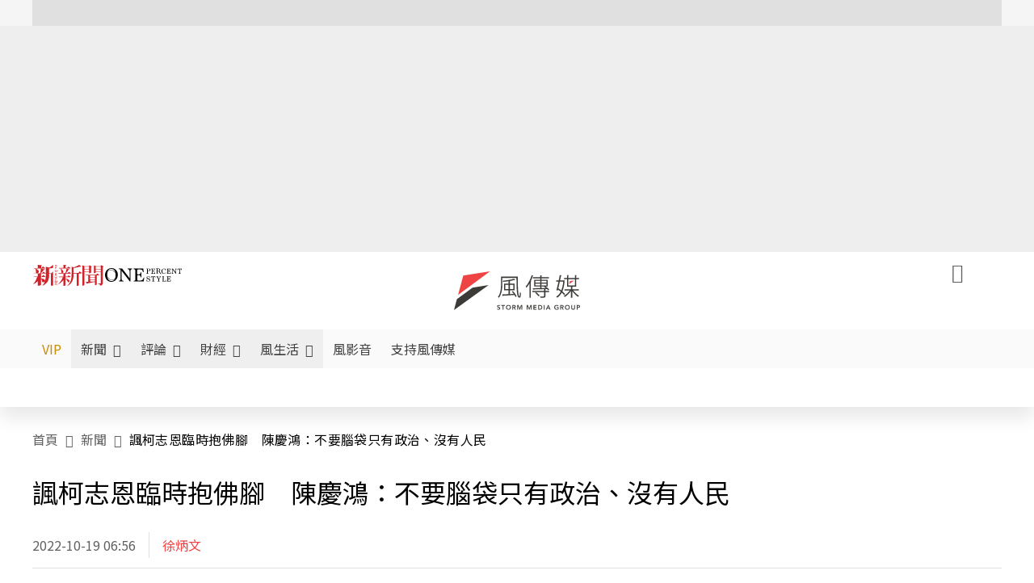

--- FILE ---
content_type: text/html;charset=utf-8
request_url: https://www.storm.mg/localarticle/4570832
body_size: 116898
content:
<!DOCTYPE html><html  lang="zh-Hant-TW" data-capo=""><head><meta charset="utf-8">
<meta content="width=device-width, initial-scale=1" name="viewport">
<title>諷柯志恩臨時抱佛腳　陳慶鴻：不要腦袋只有政治、沒有人民 | 徐炳文 | 新聞 - 風傳媒</title>
<link crossorigin="anonymous" href="https://fonts.gstatic.com" rel="preconnect">
<link href="https://fonts.googleapis.com" rel="preconnect">
<link as="image" href="https://images.storm.mg/cloud/de53d3ff7aae5de039eac4a91f270264082f194e.webp?url=s3%3A%2F%2Fnew-storm-public-resource%2Fgallery%2F777590%2F20221018-105321_U20715_M802044_52d4.jpg&g=sm&h=675&resize=fill&w=1200" rel="preload">
<link href="https://fonts.googleapis.com/css2?family=Noto+Sans+TC:wght@300;400;500&display=swap" rel="stylesheet">
<style>#editor,.sun-editor .se-wrapper{font-size:1.125rem;font-weight:400;line-height:1.8rem;--tw-text-opacity:1;color:rgb(0 0 0/var(--tw-text-opacity))}#editor ol,.sun-editor .se-wrapper ol{font-weight:300;list-style-position:inside;list-style-type:decimal!important}#editor ul,.sun-editor .se-wrapper ul{font-weight:300;list-style-position:inside;list-style-type:disc!important}#editor ol>li,#editor ul>li,.sun-editor .se-wrapper ol>li,.sun-editor .se-wrapper ul>li{font-size:1.125rem}#editor p,.sun-editor .se-wrapper p{font-size:1.125rem;font-weight:400;line-height:1.8rem;margin-bottom:1.5rem;margin-top:1.5rem;--tw-text-opacity:1;color:rgb(0 0 0/var(--tw-text-opacity))}#editor blockquote,.sun-editor .se-wrapper blockquote{border-radius:.5rem;--tw-bg-opacity:1;background-color:rgb(250 250 250/var(--tw-bg-opacity));font-size:1.125rem;font-weight:500;line-height:1.8rem;--tw-text-opacity:1;color:rgb(66 66 66/var(--tw-text-opacity));padding:1rem 1.5rem}#editor blockquote:before,.sun-editor .se-wrapper blockquote:before{content:url(/icon/storm-logo-part.svg);display:block;--tw-text-opacity:1;color:rgb(224 224 224/var(--tw-text-opacity))}#editor blockquote:after,.sun-editor .se-wrapper blockquote:after{content:url(/icon/storm-logo-part.svg);display:block;--tw-rotate:180deg;transform:translate(var(--tw-translate-x),var(--tw-translate-y)) rotate(var(--tw-rotate)) skewX(var(--tw-skew-x)) skewY(var(--tw-skew-y)) scaleX(var(--tw-scale-x)) scaleY(var(--tw-scale-y));--tw-text-opacity:1;color:rgb(224 224 224/var(--tw-text-opacity))}#editor table,.sun-editor .se-wrapper table{border-collapse:collapse;width:100%;word-break:break-all}#editor table td,#editor table th,.sun-editor .se-wrapper table td,.sun-editor .se-wrapper table th{border-width:1px;overflow-wrap:break-word;--tw-border-opacity:1;border-color:rgb(224 224 224/var(--tw-border-opacity));padding:1rem 1.5rem}#editor table.se-table-layout-fixed,.sun-editor .se-wrapper table.se-table-layout-fixed{table-layout:fixed}#editor h2,#editor h2 *,.sun-editor .se-wrapper h2,.sun-editor .se-wrapper h2 *{font-size:1.5rem!important;font-weight:500!important;line-height:2.4rem!important;margin-bottom:1.5rem!important;margin-top:1.5rem!important;scroll-margin-top:4rem!important;--tw-text-opacity:1!important;color:rgb(185 28 28/var(--tw-text-opacity))!important}#editor h3,#editor h3 *,.sun-editor .se-wrapper h3,.sun-editor .se-wrapper h3 *{font-size:1.375rem!important;font-weight:500!important;line-height:2.125rem!important;margin-bottom:1.5rem!important;margin-top:1.5rem!important;scroll-margin-top:4rem!important;--tw-text-opacity:1!important;color:rgb(33 33 33/var(--tw-text-opacity))!important}#editor sub,.sun-editor .se-wrapper sub{font-size:11px;vertical-align:sub}#editor sup,.sun-editor .se-wrapper sup{font-size:11px;vertical-align:super}#editor a,.sun-editor .se-wrapper a{cursor:pointer;font-size:1.125rem;font-weight:400;line-height:1.8rem;--tw-text-opacity:1;color:rgb(185 28 28/var(--tw-text-opacity));text-decoration-line:underline}#editor a:hover,.sun-editor .se-wrapper a:hover{--tw-text-opacity:1;color:rgb(248 113 113/var(--tw-text-opacity))}#editor a *,.sun-editor .se-wrapper a *{cursor:pointer;text-decoration-line:underline}#editor a :hover,.sun-editor .se-wrapper a :hover{--tw-text-opacity:1;color:rgb(248 113 113/var(--tw-text-opacity))}#editor strong,.sun-editor .se-wrapper strong{font-weight:700}#editor i,.sun-editor .se-wrapper i{font-style:italic}#editor .se-video-container figure,.sun-editor .se-wrapper .se-video-container figure{overflow:hidden}#editor .se-video-container figure iframe,.sun-editor .se-wrapper .se-video-container figure iframe{margin:0 auto;max-width:100%!important}#editor .dnd-drop-wrapper>.image,#editor figure,.sun-editor .se-wrapper .dnd-drop-wrapper>.image,.sun-editor .se-wrapper figure{border-radius:.5rem;height:auto!important;margin-top:2.5rem;padding-bottom:unset!important;text-align:center;width:auto!important}#editor .dnd-drop-wrapper>.image figcaption,#editor figure figcaption,.sun-editor .se-wrapper .dnd-drop-wrapper>.image figcaption,.sun-editor .se-wrapper figure figcaption{padding:1em .5em}#editor .dnd-legend-wrapper,#editor figcaption,#editor figcaption p,.sun-editor .se-wrapper .dnd-legend-wrapper,.sun-editor .se-wrapper figcaption,.sun-editor .se-wrapper figcaption p{font-size:.875rem;font-weight:400;line-height:1.5rem;margin-bottom:.5rem;margin-top:.5rem;--tw-text-opacity:1;color:rgb(97 97 97/var(--tw-text-opacity))}#editor img,.sun-editor .se-wrapper img{height:auto!important;margin:0 auto;width:auto!important}#editor .img,.sun-editor .se-wrapper .img{font-size:.875rem;font-weight:400;line-height:1.5rem;--tw-text-opacity:1;color:rgb(97 97 97/var(--tw-text-opacity))}#editor iframe,.sun-editor .se-wrapper iframe{margin:0 auto!important;width:100%}#editor .adGeneral iframe,.sun-editor .se-wrapper .adGeneral iframe{height:280px;width:revert-layer}#editor .lineCommunity,.sun-editor .se-wrapper .lineCommunity{align-items:center;display:flex;margin:0;--tw-text-opacity:1;color:rgb(0 0 0/var(--tw-text-opacity));text-decoration-line:none}#editor .lineCommunity:hover,.sun-editor .se-wrapper .lineCommunity:hover{color:#f87171!important}#editor .lineCommunity i,.sun-editor .se-wrapper .lineCommunity i{margin:0}#editor .lineCommunity .lineLogo,.sun-editor .se-wrapper .lineCommunity .lineLogo{font-size:1.5rem;line-height:2rem;--tw-text-opacity:1;color:rgb(0 185 0/var(--tw-text-opacity))}#editor .googleNotify,.sun-editor .se-wrapper .googleNotify{align-items:center;display:flex;margin:0;--tw-text-opacity:1;color:rgb(0 0 0/var(--tw-text-opacity));text-decoration-line:none}#editor .googleNotify:hover,.sun-editor .se-wrapper .googleNotify:hover{color:#f87171!important}#editor .googleNotify i,.sun-editor .se-wrapper .googleNotify i{margin:0}#editor .googleNotify .googleLogo,.sun-editor .se-wrapper .googleNotify .googleLogo{font-size:1.5rem;line-height:2rem;--tw-text-opacity:1;color:rgb(229 57 53/var(--tw-text-opacity))}#editor .vipSubMsg,.sun-editor .se-wrapper .vipSubMsg{font-size:.75rem;font-weight:500;letter-spacing:.025rem;line-height:1.2rem;--tw-text-opacity:1;color:rgb(0 0 0/var(--tw-text-opacity));text-decoration-line:none}#editor .vipSubMsg:hover,.sun-editor .se-wrapper .vipSubMsg:hover{color:#f87171!important}.generalLink:hover{--tw-text-opacity:1;color:rgb(248 113 113/var(--tw-text-opacity))}.v-popper__arrow-container{display:none}.swiper-pagination-bullet{background-color:#e0e0e0!important;border-radius:9999px;height:12px!important;opacity:1!important;width:12px!important}.swiper-pagination-bullet-active{background-color:#ef4444!important}.smgScrollbar::-webkit-scrollbar{height:6px;width:6px}.smgScrollbar::-webkit-scrollbar-track{background:transparent;border-radius:9999px}.smgScrollbar::-webkit-scrollbar-thumb{background:#dbdbdb;border-radius:9999px}.noScrollbar::-webkit-scrollbar{height:0}.vfm{height:100%}@media (max-width:600px){#editor h2,.sun-editor .se-wrapper h2{font-size:1.375rem;font-weight:500;line-height:2.125rem;margin-bottom:1.5rem;margin-top:1.5rem;scroll-margin-top:4rem;--tw-text-opacity:1;color:rgb(185 28 28/var(--tw-text-opacity))}#editor h3,.sun-editor .se-wrapper h3{font-size:1.125rem;font-weight:500;line-height:2rem;margin-bottom:1.5rem;margin-top:1.5rem;scroll-margin-top:4rem;--tw-text-opacity:1;color:rgb(33 33 33/var(--tw-text-opacity))}}@media print{#articleRelatedEl,#editorWrapper~*,.AdDable,.ArticleMore,.adGeneral,.articleSide,.breadcrumbElement,.footer{display:none}}</style>
<style>@font-face{font-family:icons;src:url(/_nuxt/icons.BJllVyZA.ttf?6592ff591b0593fa1a9d78eace1a4d52) format("truetype"),url(/_nuxt/icons.p5eVU8bt.woff?6592ff591b0593fa1a9d78eace1a4d52) format("woff"),url(/_nuxt/icons.D4YaHgZd.woff2?6592ff591b0593fa1a9d78eace1a4d52) format("woff2")}i[class*=" icon-"]:before,i[class^=icon-]:before{font-family:icons!important;font-style:normal;font-variant:normal;font-weight:400!important;line-height:1;text-transform:none;-webkit-font-smoothing:antialiased;-moz-osx-font-smoothing:grayscale}.icon-youtube:before{content:"\f101"}.icon-x-lg:before{content:"\f102"}.icon-weibo:before{content:"\f103"}.icon-volume-up-fill:before{content:"\f104"}.icon-volume-mute-fill:before{content:"\f105"}.icon-volume-down-fill:before{content:"\f106"}.icon-twitter:before{content:"\f107"}.icon-triangle-fill:before{content:"\f108"}.icon-ticket:before{content:"\f109"}.icon-telegram:before{content:"\f10a"}.icon-storm-logo-part:before{content:"\f10b"}.icon-stop-fill:before{content:"\f10c"}.icon-starbucks-coffee:before{content:"\f10d"}.icon-skip-start-fill:before{content:"\f10e"}.icon-skip-end-fill:before{content:"\f10f"}.icon-share:before{content:"\f110"}.icon-share-fill:before{content:"\f111"}.icon-send:before{content:"\f112"}.icon-search:before{content:"\f113"}.icon-rss:before{content:"\f114"}.icon-rewind-fill:before{content:"\f115"}.icon-quote:before{content:"\f116"}.icon-quote-square:before{content:"\f117"}.icon-question-circle:before{content:"\f118"}.icon-printer-fill:before{content:"\f119"}.icon-pour-over-coffee:before{content:"\f11a"}.icon-plus-square:before{content:"\f11b"}.icon-play-fill:before{content:"\f11c"}.icon-play-circle:before{content:"\f11d"}.icon-play-circle-fill:before{content:"\f11e"}.icon-phone:before{content:"\f11f"}.icon-person:before{content:"\f120"}.icon-person-o:before{content:"\f121"}.icon-person-circle:before{content:"\f122"}.icon-pen:before{content:"\f123"}.icon-pause-fill:before{content:"\f124"}.icon-pause-circle:before{content:"\f125"}.icon-newspaper:before{content:"\f126"}.icon-more:before{content:"\f127"}.icon-lock-outline:before{content:"\f128"}.icon-lock-open:before{content:"\f129"}.icon-list:before{content:"\f12a"}.icon-link-45deg:before{content:"\f12b"}.icon-line:before{content:"\f12c"}.icon-journal-text:before{content:"\f12d"}.icon-instagram:before{content:"\f12e"}.icon-ice-drip-coffee:before{content:"\f12f"}.icon-hand-thumbs-up:before{content:"\f130"}.icon-hand-thumbs-up-fill:before{content:"\f131"}.icon-google:before{content:"\f132"}.icon-google-news-white:before{content:"\f133"}.icon-gift-fill:before{content:"\f134"}.icon-gear-fill:before{content:"\f135"}.icon-fast-forward-fill:before{content:"\f136"}.icon-facebook:before{content:"\f137"}.icon-eye:before{content:"\f138"}.icon-eye-slash:before{content:"\f139"}.icon-eye-fill:before{content:"\f13a"}.icon-exclamation-triangle:before{content:"\f13b"}.icon-exclamation-circle:before{content:"\f13c"}.icon-envelope:before{content:"\f13d"}.icon-envelope-fill:before{content:"\f13e"}.icon-cup-novel:before{content:"\f13f"}.icon-cup-month:before{content:"\f140"}.icon-crown:before{content:"\f141"}.icon-cross:before{content:"\f142"}.icon-credit-card:before{content:"\f143"}.icon-content-copy:before{content:"\f144"}.icon-coin:before{content:"\f145"}.icon-coffee:before{content:"\f146"}.icon-clock:before{content:"\f147"}.icon-chevron-up:before{content:"\f148"}.icon-chevron-right:before{content:"\f149"}.icon-chevron-left:before{content:"\f14a"}.icon-chevron-left-bold:before{content:"\f14b"}.icon-chevron-down:before{content:"\f14c"}.icon-check-lg:before{content:"\f14d"}.icon-check-circle:before{content:"\f14e"}.icon-chat-text:before{content:"\f14f"}.icon-chat-left:before{content:"\f150"}.icon-chat-left-dots-fill:before{content:"\f151"}.icon-caret-up-fill:before{content:"\f152"}.icon-caret-down-fill:before{content:"\f153"}.icon-calendar-frame:before{content:"\f154"}.icon-box-arrow-out-right:before{content:"\f155"}.icon-box-arrow-in-right:before{content:"\f156"}.icon-bookmark:before{content:"\f157"}.icon-bookmark-fill:before{content:"\f158"}.icon-aspect-ratio:before{content:"\f159"}.icon-arrow-sm:before{content:"\f15a"}.icon-arrow-left-right:before{content:"\f15b"}</style>
<style>@font-face{font-family:swiper-icons;font-style:normal;font-weight:400;src:url("data:application/font-woff;charset=utf-8;base64, [base64]//wADZ2x5ZgAAAywAAADMAAAD2MHtryVoZWFkAAABbAAAADAAAAA2E2+eoWhoZWEAAAGcAAAAHwAAACQC9gDzaG10eAAAAigAAAAZAAAArgJkABFsb2NhAAAC0AAAAFoAAABaFQAUGG1heHAAAAG8AAAAHwAAACAAcABAbmFtZQAAA/gAAAE5AAACXvFdBwlwb3N0AAAFNAAAAGIAAACE5s74hXjaY2BkYGAAYpf5Hu/j+W2+MnAzMYDAzaX6QjD6/4//Bxj5GA8AuRwMYGkAPywL13jaY2BkYGA88P8Agx4j+/8fQDYfA1AEBWgDAIB2BOoAeNpjYGRgYNBh4GdgYgABEMnIABJzYNADCQAACWgAsQB42mNgYfzCOIGBlYGB0YcxjYGBwR1Kf2WQZGhhYGBiYGVmgAFGBiQQkOaawtDAoMBQxXjg/wEGPcYDDA4wNUA2CCgwsAAAO4EL6gAAeNpj2M0gyAACqxgGNWBkZ2D4/wMA+xkDdgAAAHjaY2BgYGaAYBkGRgYQiAHyGMF8FgYHIM3DwMHABGQrMOgyWDLEM1T9/w8UBfEMgLzE////P/5//f/V/xv+r4eaAAeMbAxwIUYmIMHEgKYAYjUcsDAwsLKxc3BycfPw8jEQA/[base64]/uznmfPFBNODM2K7MTQ45YEAZqGP81AmGGcF3iPqOop0r1SPTaTbVkfUe4HXj97wYE+yNwWYxwWu4v1ugWHgo3S1XdZEVqWM7ET0cfnLGxWfkgR42o2PvWrDMBSFj/IHLaF0zKjRgdiVMwScNRAoWUoH78Y2icB/yIY09An6AH2Bdu/UB+yxopYshQiEvnvu0dURgDt8QeC8PDw7Fpji3fEA4z/PEJ6YOB5hKh4dj3EvXhxPqH/SKUY3rJ7srZ4FZnh1PMAtPhwP6fl2PMJMPDgeQ4rY8YT6Gzao0eAEA409DuggmTnFnOcSCiEiLMgxCiTI6Cq5DZUd3Qmp10vO0LaLTd2cjN4fOumlc7lUYbSQcZFkutRG7g6JKZKy0RmdLY680CDnEJ+UMkpFFe1RN7nxdVpXrC4aTtnaurOnYercZg2YVmLN/d/gczfEimrE/fs/bOuq29Zmn8tloORaXgZgGa78yO9/cnXm2BpaGvq25Dv9S4E9+5SIc9PqupJKhYFSSl47+Qcr1mYNAAAAeNptw0cKwkAAAMDZJA8Q7OUJvkLsPfZ6zFVERPy8qHh2YER+3i/BP83vIBLLySsoKimrqKqpa2hp6+jq6RsYGhmbmJqZSy0sraxtbO3sHRydnEMU4uR6yx7JJXveP7WrDycAAAAAAAH//wACeNpjYGRgYOABYhkgZgJCZgZNBkYGLQZtIJsFLMYAAAw3ALgAeNolizEKgDAQBCchRbC2sFER0YD6qVQiBCv/H9ezGI6Z5XBAw8CBK/m5iQQVauVbXLnOrMZv2oLdKFa8Pjuru2hJzGabmOSLzNMzvutpB3N42mNgZGBg4GKQYzBhYMxJLMlj4GBgAYow/P/PAJJhLM6sSoWKfWCAAwDAjgbRAAB42mNgYGBkAIIbCZo5IPrmUn0hGA0AO8EFTQAA")}:root{--swiper-theme-color:#007aff}.swiper{list-style:none;margin-left:auto;margin-right:auto;overflow:hidden;padding:0;position:relative;z-index:1}.swiper-vertical>.swiper-wrapper{flex-direction:column}.swiper-wrapper{box-sizing:content-box;display:flex;height:100%;position:relative;transition-property:transform;width:100%;z-index:1}.swiper-android .swiper-slide,.swiper-wrapper{transform:translateZ(0)}.swiper-pointer-events{touch-action:pan-y}.swiper-pointer-events.swiper-vertical{touch-action:pan-x}.swiper-slide{flex-shrink:0;height:100%;position:relative;transition-property:transform;width:100%}.swiper-slide-invisible-blank{visibility:hidden}.swiper-autoheight,.swiper-autoheight .swiper-slide{height:auto}.swiper-autoheight .swiper-wrapper{align-items:flex-start;transition-property:transform,height}.swiper-backface-hidden .swiper-slide{backface-visibility:hidden;transform:translateZ(0)}.swiper-3d,.swiper-3d.swiper-css-mode .swiper-wrapper{perspective:1200px}.swiper-3d .swiper-cube-shadow,.swiper-3d .swiper-slide,.swiper-3d .swiper-slide-shadow,.swiper-3d .swiper-slide-shadow-bottom,.swiper-3d .swiper-slide-shadow-left,.swiper-3d .swiper-slide-shadow-right,.swiper-3d .swiper-slide-shadow-top,.swiper-3d .swiper-wrapper{transform-style:preserve-3d}.swiper-3d .swiper-slide-shadow,.swiper-3d .swiper-slide-shadow-bottom,.swiper-3d .swiper-slide-shadow-left,.swiper-3d .swiper-slide-shadow-right,.swiper-3d .swiper-slide-shadow-top{height:100%;left:0;pointer-events:none;position:absolute;top:0;width:100%;z-index:10}.swiper-3d .swiper-slide-shadow{background:rgba(0,0,0,.15)}.swiper-3d .swiper-slide-shadow-left{background-image:linear-gradient(270deg,rgba(0,0,0,.5),transparent)}.swiper-3d .swiper-slide-shadow-right{background-image:linear-gradient(90deg,rgba(0,0,0,.5),transparent)}.swiper-3d .swiper-slide-shadow-top{background-image:linear-gradient(0deg,rgba(0,0,0,.5),transparent)}.swiper-3d .swiper-slide-shadow-bottom{background-image:linear-gradient(180deg,rgba(0,0,0,.5),transparent)}.swiper-css-mode>.swiper-wrapper{overflow:auto;scrollbar-width:none;-ms-overflow-style:none}.swiper-css-mode>.swiper-wrapper::-webkit-scrollbar{display:none}.swiper-css-mode>.swiper-wrapper>.swiper-slide{scroll-snap-align:start start}.swiper-horizontal.swiper-css-mode>.swiper-wrapper{scroll-snap-type:x mandatory}.swiper-vertical.swiper-css-mode>.swiper-wrapper{scroll-snap-type:y mandatory}.swiper-centered>.swiper-wrapper:before{content:"";flex-shrink:0;order:9999}.swiper-centered.swiper-horizontal>.swiper-wrapper>.swiper-slide:first-child{margin-inline-start:var(--swiper-centered-offset-before)}.swiper-centered.swiper-horizontal>.swiper-wrapper:before{height:100%;min-height:1px;width:var(--swiper-centered-offset-after)}.swiper-centered.swiper-vertical>.swiper-wrapper>.swiper-slide:first-child{margin-block-start:var(--swiper-centered-offset-before)}.swiper-centered.swiper-vertical>.swiper-wrapper:before{height:var(--swiper-centered-offset-after);min-width:1px;width:100%}.swiper-centered>.swiper-wrapper>.swiper-slide{scroll-snap-align:center center;scroll-snap-stop:always}</style>
<style>@font-face{font-family:swiper-icons;font-style:normal;font-weight:400;src:url("data:application/font-woff;charset=utf-8;base64, [base64]//wADZ2x5ZgAAAywAAADMAAAD2MHtryVoZWFkAAABbAAAADAAAAA2E2+eoWhoZWEAAAGcAAAAHwAAACQC9gDzaG10eAAAAigAAAAZAAAArgJkABFsb2NhAAAC0AAAAFoAAABaFQAUGG1heHAAAAG8AAAAHwAAACAAcABAbmFtZQAAA/gAAAE5AAACXvFdBwlwb3N0AAAFNAAAAGIAAACE5s74hXjaY2BkYGAAYpf5Hu/j+W2+MnAzMYDAzaX6QjD6/4//Bxj5GA8AuRwMYGkAPywL13jaY2BkYGA88P8Agx4j+/8fQDYfA1AEBWgDAIB2BOoAeNpjYGRgYNBh4GdgYgABEMnIABJzYNADCQAACWgAsQB42mNgYfzCOIGBlYGB0YcxjYGBwR1Kf2WQZGhhYGBiYGVmgAFGBiQQkOaawtDAoMBQxXjg/wEGPcYDDA4wNUA2CCgwsAAAO4EL6gAAeNpj2M0gyAACqxgGNWBkZ2D4/wMA+xkDdgAAAHjaY2BgYGaAYBkGRgYQiAHyGMF8FgYHIM3DwMHABGQrMOgyWDLEM1T9/w8UBfEMgLzE////P/5//f/V/xv+r4eaAAeMbAxwIUYmIMHEgKYAYjUcsDAwsLKxc3BycfPw8jEQA/[base64]/uznmfPFBNODM2K7MTQ45YEAZqGP81AmGGcF3iPqOop0r1SPTaTbVkfUe4HXj97wYE+yNwWYxwWu4v1ugWHgo3S1XdZEVqWM7ET0cfnLGxWfkgR42o2PvWrDMBSFj/IHLaF0zKjRgdiVMwScNRAoWUoH78Y2icB/yIY09An6AH2Bdu/UB+yxopYshQiEvnvu0dURgDt8QeC8PDw7Fpji3fEA4z/PEJ6YOB5hKh4dj3EvXhxPqH/SKUY3rJ7srZ4FZnh1PMAtPhwP6fl2PMJMPDgeQ4rY8YT6Gzao0eAEA409DuggmTnFnOcSCiEiLMgxCiTI6Cq5DZUd3Qmp10vO0LaLTd2cjN4fOumlc7lUYbSQcZFkutRG7g6JKZKy0RmdLY680CDnEJ+UMkpFFe1RN7nxdVpXrC4aTtnaurOnYercZg2YVmLN/d/gczfEimrE/fs/bOuq29Zmn8tloORaXgZgGa78yO9/cnXm2BpaGvq25Dv9S4E9+5SIc9PqupJKhYFSSl47+Qcr1mYNAAAAeNptw0cKwkAAAMDZJA8Q7OUJvkLsPfZ6zFVERPy8qHh2YER+3i/BP83vIBLLySsoKimrqKqpa2hp6+jq6RsYGhmbmJqZSy0sraxtbO3sHRydnEMU4uR6yx7JJXveP7WrDycAAAAAAAH//wACeNpjYGRgYOABYhkgZgJCZgZNBkYGLQZtIJsFLMYAAAw3ALgAeNolizEKgDAQBCchRbC2sFER0YD6qVQiBCv/H9ezGI6Z5XBAw8CBK/m5iQQVauVbXLnOrMZv2oLdKFa8Pjuru2hJzGabmOSLzNMzvutpB3N42mNgZGBg4GKQYzBhYMxJLMlj4GBgAYow/P/PAJJhLM6sSoWKfWCAAwDAjgbRAAB42mNgYGBkAIIbCZo5IPrmUn0hGA0AO8EFTQAA")}:root{--swiper-theme-color:#007aff}.swiper{list-style:none;margin-left:auto;margin-right:auto;overflow:hidden;padding:0;position:relative;z-index:1}.swiper-vertical>.swiper-wrapper{flex-direction:column}.swiper-wrapper{box-sizing:content-box;display:flex;height:100%;position:relative;transition-property:transform;width:100%;z-index:1}.swiper-android .swiper-slide,.swiper-wrapper{transform:translateZ(0)}.swiper-pointer-events{touch-action:pan-y}.swiper-pointer-events.swiper-vertical{touch-action:pan-x}.swiper-slide{flex-shrink:0;height:100%;position:relative;transition-property:transform;width:100%}.swiper-slide-invisible-blank{visibility:hidden}.swiper-autoheight,.swiper-autoheight .swiper-slide{height:auto}.swiper-autoheight .swiper-wrapper{align-items:flex-start;transition-property:transform,height}.swiper-backface-hidden .swiper-slide{backface-visibility:hidden;transform:translateZ(0)}.swiper-3d,.swiper-3d.swiper-css-mode .swiper-wrapper{perspective:1200px}.swiper-3d .swiper-cube-shadow,.swiper-3d .swiper-slide,.swiper-3d .swiper-slide-shadow,.swiper-3d .swiper-slide-shadow-bottom,.swiper-3d .swiper-slide-shadow-left,.swiper-3d .swiper-slide-shadow-right,.swiper-3d .swiper-slide-shadow-top,.swiper-3d .swiper-wrapper{transform-style:preserve-3d}.swiper-3d .swiper-slide-shadow,.swiper-3d .swiper-slide-shadow-bottom,.swiper-3d .swiper-slide-shadow-left,.swiper-3d .swiper-slide-shadow-right,.swiper-3d .swiper-slide-shadow-top{height:100%;left:0;pointer-events:none;position:absolute;top:0;width:100%;z-index:10}.swiper-3d .swiper-slide-shadow{background:rgba(0,0,0,.15)}.swiper-3d .swiper-slide-shadow-left{background-image:linear-gradient(270deg,rgba(0,0,0,.5),transparent)}.swiper-3d .swiper-slide-shadow-right{background-image:linear-gradient(90deg,rgba(0,0,0,.5),transparent)}.swiper-3d .swiper-slide-shadow-top{background-image:linear-gradient(0deg,rgba(0,0,0,.5),transparent)}.swiper-3d .swiper-slide-shadow-bottom{background-image:linear-gradient(180deg,rgba(0,0,0,.5),transparent)}.swiper-css-mode>.swiper-wrapper{overflow:auto;scrollbar-width:none;-ms-overflow-style:none}.swiper-css-mode>.swiper-wrapper::-webkit-scrollbar{display:none}.swiper-css-mode>.swiper-wrapper>.swiper-slide{scroll-snap-align:start start}.swiper-horizontal.swiper-css-mode>.swiper-wrapper{scroll-snap-type:x mandatory}.swiper-vertical.swiper-css-mode>.swiper-wrapper{scroll-snap-type:y mandatory}.swiper-centered>.swiper-wrapper:before{content:"";flex-shrink:0;order:9999}.swiper-centered.swiper-horizontal>.swiper-wrapper>.swiper-slide:first-child{margin-inline-start:var(--swiper-centered-offset-before)}.swiper-centered.swiper-horizontal>.swiper-wrapper:before{height:100%;min-height:1px;width:var(--swiper-centered-offset-after)}.swiper-centered.swiper-vertical>.swiper-wrapper>.swiper-slide:first-child{margin-block-start:var(--swiper-centered-offset-before)}.swiper-centered.swiper-vertical>.swiper-wrapper:before{height:var(--swiper-centered-offset-after);min-width:1px;width:100%}.swiper-centered>.swiper-wrapper>.swiper-slide{scroll-snap-align:center center;scroll-snap-stop:always}.swiper-virtual .swiper-slide{-webkit-backface-visibility:hidden;transform:translateZ(0)}.swiper-virtual.swiper-css-mode .swiper-wrapper:after{content:"";left:0;pointer-events:none;position:absolute;top:0}.swiper-virtual.swiper-css-mode.swiper-horizontal .swiper-wrapper:after{height:1px;width:var(--swiper-virtual-size)}.swiper-virtual.swiper-css-mode.swiper-vertical .swiper-wrapper:after{height:var(--swiper-virtual-size);width:1px}:root{--swiper-navigation-size:44px}.swiper-button-next,.swiper-button-prev{align-items:center;color:var(--swiper-navigation-color,var(--swiper-theme-color));cursor:pointer;display:flex;height:var(--swiper-navigation-size);justify-content:center;margin-top:calc(0px - var(--swiper-navigation-size)/2);position:absolute;top:50%;width:calc(var(--swiper-navigation-size)/44*27);z-index:10}.swiper-button-next.swiper-button-disabled,.swiper-button-prev.swiper-button-disabled{cursor:auto;opacity:.35;pointer-events:none}.swiper-button-next.swiper-button-hidden,.swiper-button-prev.swiper-button-hidden{cursor:auto;opacity:0;pointer-events:none}.swiper-navigation-disabled .swiper-button-next,.swiper-navigation-disabled .swiper-button-prev{display:none!important}.swiper-button-next:after,.swiper-button-prev:after{font-family:swiper-icons;font-size:var(--swiper-navigation-size);font-variant:normal;letter-spacing:0;line-height:1;text-transform:none!important}.swiper-button-prev,.swiper-rtl .swiper-button-next{left:10px;right:auto}.swiper-button-prev:after,.swiper-rtl .swiper-button-next:after{content:"prev"}.swiper-button-next,.swiper-rtl .swiper-button-prev{left:auto;right:10px}.swiper-button-next:after,.swiper-rtl .swiper-button-prev:after{content:"next"}.swiper-button-lock{display:none}.swiper-pagination{position:absolute;text-align:center;transform:translateZ(0);transition:opacity .3s;z-index:10}.swiper-pagination.swiper-pagination-hidden{opacity:0}.swiper-pagination-disabled>.swiper-pagination,.swiper-pagination.swiper-pagination-disabled{display:none!important}.swiper-horizontal>.swiper-pagination-bullets,.swiper-pagination-bullets.swiper-pagination-horizontal,.swiper-pagination-custom,.swiper-pagination-fraction{bottom:10px;left:0;width:100%}.swiper-pagination-bullets-dynamic{font-size:0;overflow:hidden}.swiper-pagination-bullets-dynamic .swiper-pagination-bullet{position:relative;transform:scale(.33)}.swiper-pagination-bullets-dynamic .swiper-pagination-bullet-active,.swiper-pagination-bullets-dynamic .swiper-pagination-bullet-active-main{transform:scale(1)}.swiper-pagination-bullets-dynamic .swiper-pagination-bullet-active-prev{transform:scale(.66)}.swiper-pagination-bullets-dynamic .swiper-pagination-bullet-active-prev-prev{transform:scale(.33)}.swiper-pagination-bullets-dynamic .swiper-pagination-bullet-active-next{transform:scale(.66)}.swiper-pagination-bullets-dynamic .swiper-pagination-bullet-active-next-next{transform:scale(.33)}.swiper-pagination-bullet{background:var(--swiper-pagination-bullet-inactive-color,#000);border-radius:50%;display:inline-block;height:var(--swiper-pagination-bullet-height,var(--swiper-pagination-bullet-size,8px));opacity:var(--swiper-pagination-bullet-inactive-opacity,.2);width:var(--swiper-pagination-bullet-width,var(--swiper-pagination-bullet-size,8px))}button.swiper-pagination-bullet{-webkit-appearance:none;-moz-appearance:none;appearance:none;border:none;box-shadow:none;margin:0;padding:0}.swiper-pagination-clickable .swiper-pagination-bullet{cursor:pointer}.swiper-pagination-bullet:only-child{display:none!important}.swiper-pagination-bullet-active{background:var(--swiper-pagination-color,var(--swiper-theme-color));opacity:var(--swiper-pagination-bullet-opacity,1)}.swiper-pagination-vertical.swiper-pagination-bullets,.swiper-vertical>.swiper-pagination-bullets{right:10px;top:50%;transform:translate3d(0,-50%,0)}.swiper-pagination-vertical.swiper-pagination-bullets .swiper-pagination-bullet,.swiper-vertical>.swiper-pagination-bullets .swiper-pagination-bullet{display:block;margin:var(--swiper-pagination-bullet-vertical-gap,6px) 0}.swiper-pagination-vertical.swiper-pagination-bullets.swiper-pagination-bullets-dynamic,.swiper-vertical>.swiper-pagination-bullets.swiper-pagination-bullets-dynamic{top:50%;transform:translateY(-50%);width:8px}.swiper-pagination-vertical.swiper-pagination-bullets.swiper-pagination-bullets-dynamic .swiper-pagination-bullet,.swiper-vertical>.swiper-pagination-bullets.swiper-pagination-bullets-dynamic .swiper-pagination-bullet{display:inline-block;transition:transform .2s,top .2s}.swiper-horizontal>.swiper-pagination-bullets .swiper-pagination-bullet,.swiper-pagination-horizontal.swiper-pagination-bullets .swiper-pagination-bullet{margin:0 var(--swiper-pagination-bullet-horizontal-gap,4px)}.swiper-horizontal>.swiper-pagination-bullets.swiper-pagination-bullets-dynamic,.swiper-pagination-horizontal.swiper-pagination-bullets.swiper-pagination-bullets-dynamic{left:50%;transform:translateX(-50%);white-space:nowrap}.swiper-horizontal>.swiper-pagination-bullets.swiper-pagination-bullets-dynamic .swiper-pagination-bullet,.swiper-pagination-horizontal.swiper-pagination-bullets.swiper-pagination-bullets-dynamic .swiper-pagination-bullet{transition:transform .2s,left .2s}.swiper-horizontal.swiper-rtl>.swiper-pagination-bullets-dynamic .swiper-pagination-bullet{transition:transform .2s,right .2s}.swiper-pagination-progressbar{background:rgba(0,0,0,.25);position:absolute}.swiper-pagination-progressbar .swiper-pagination-progressbar-fill{background:var(--swiper-pagination-color,var(--swiper-theme-color));height:100%;left:0;position:absolute;top:0;transform:scale(0);transform-origin:left top;width:100%}.swiper-rtl .swiper-pagination-progressbar .swiper-pagination-progressbar-fill{transform-origin:right top}.swiper-horizontal>.swiper-pagination-progressbar,.swiper-pagination-progressbar.swiper-pagination-horizontal,.swiper-pagination-progressbar.swiper-pagination-vertical.swiper-pagination-progressbar-opposite,.swiper-vertical>.swiper-pagination-progressbar.swiper-pagination-progressbar-opposite{height:4px;left:0;top:0;width:100%}.swiper-horizontal>.swiper-pagination-progressbar.swiper-pagination-progressbar-opposite,.swiper-pagination-progressbar.swiper-pagination-horizontal.swiper-pagination-progressbar-opposite,.swiper-pagination-progressbar.swiper-pagination-vertical,.swiper-vertical>.swiper-pagination-progressbar{height:100%;left:0;top:0;width:4px}.swiper-pagination-lock{display:none}.swiper-scrollbar{background:rgba(0,0,0,.1);border-radius:10px;position:relative;-ms-touch-action:none}.swiper-scrollbar-disabled>.swiper-scrollbar,.swiper-scrollbar.swiper-scrollbar-disabled{display:none!important}.swiper-horizontal>.swiper-scrollbar,.swiper-scrollbar.swiper-scrollbar-horizontal{bottom:3px;height:5px;left:1%;position:absolute;width:98%;z-index:50}.swiper-scrollbar.swiper-scrollbar-vertical,.swiper-vertical>.swiper-scrollbar{height:98%;position:absolute;right:3px;top:1%;width:5px;z-index:50}.swiper-scrollbar-drag{background:rgba(0,0,0,.5);border-radius:10px;height:100%;left:0;position:relative;top:0;width:100%}.swiper-scrollbar-cursor-drag{cursor:move}.swiper-scrollbar-lock{display:none}.swiper-zoom-container{align-items:center;display:flex;height:100%;justify-content:center;text-align:center;width:100%}.swiper-zoom-container>canvas,.swiper-zoom-container>img,.swiper-zoom-container>svg{max-height:100%;max-width:100%;-o-object-fit:contain;object-fit:contain}.swiper-slide-zoomed{cursor:move}.swiper-lazy-preloader{border:4px solid var(--swiper-preloader-color,var(--swiper-theme-color));border-radius:50%;border-top:4px solid transparent;box-sizing:border-box;height:42px;left:50%;margin-left:-21px;margin-top:-21px;position:absolute;top:50%;transform-origin:50%;width:42px;z-index:10}.swiper-watch-progress .swiper-slide-visible .swiper-lazy-preloader,.swiper:not(.swiper-watch-progress) .swiper-lazy-preloader{animation:swiper-preloader-spin 1s linear infinite}.swiper-lazy-preloader-white{--swiper-preloader-color:#fff}.swiper-lazy-preloader-black{--swiper-preloader-color:#000}@keyframes swiper-preloader-spin{0%{transform:rotate(0deg)}to{transform:rotate(1turn)}}.swiper .swiper-notification{left:0;opacity:0;pointer-events:none;position:absolute;top:0;z-index:-1000}.swiper-free-mode>.swiper-wrapper{margin:0 auto;transition-timing-function:ease-out}.swiper-grid>.swiper-wrapper{flex-wrap:wrap}.swiper-grid-column>.swiper-wrapper{flex-direction:column;flex-wrap:wrap}.swiper-fade.swiper-free-mode .swiper-slide{transition-timing-function:ease-out}.swiper-fade .swiper-slide{pointer-events:none;transition-property:opacity}.swiper-fade .swiper-slide .swiper-slide{pointer-events:none}.swiper-fade .swiper-slide-active,.swiper-fade .swiper-slide-active .swiper-slide-active{pointer-events:auto}.swiper-cube{overflow:visible}.swiper-cube .swiper-slide{backface-visibility:hidden;height:100%;pointer-events:none;transform-origin:0 0;visibility:hidden;width:100%;z-index:1}.swiper-cube .swiper-slide .swiper-slide{pointer-events:none}.swiper-cube.swiper-rtl .swiper-slide{transform-origin:100% 0}.swiper-cube .swiper-slide-active,.swiper-cube .swiper-slide-active .swiper-slide-active{pointer-events:auto}.swiper-cube .swiper-slide-active,.swiper-cube .swiper-slide-next,.swiper-cube .swiper-slide-next+.swiper-slide,.swiper-cube .swiper-slide-prev{pointer-events:auto;visibility:visible}.swiper-cube .swiper-slide-shadow-bottom,.swiper-cube .swiper-slide-shadow-left,.swiper-cube .swiper-slide-shadow-right,.swiper-cube .swiper-slide-shadow-top{backface-visibility:hidden;z-index:0}.swiper-cube .swiper-cube-shadow{bottom:0;height:100%;left:0;opacity:.6;position:absolute;width:100%;z-index:0}.swiper-cube .swiper-cube-shadow:before{background:#000;bottom:0;content:"";filter:blur(50px);left:0;position:absolute;right:0;top:0}.swiper-flip{overflow:visible}.swiper-flip .swiper-slide{backface-visibility:hidden;pointer-events:none;z-index:1}.swiper-flip .swiper-slide .swiper-slide{pointer-events:none}.swiper-flip .swiper-slide-active,.swiper-flip .swiper-slide-active .swiper-slide-active{pointer-events:auto}.swiper-flip .swiper-slide-shadow-bottom,.swiper-flip .swiper-slide-shadow-left,.swiper-flip .swiper-slide-shadow-right,.swiper-flip .swiper-slide-shadow-top{backface-visibility:hidden;z-index:0}.swiper-creative .swiper-slide{backface-visibility:hidden;overflow:hidden;transition-property:transform,opacity,height}.swiper-cards{overflow:visible}.swiper-cards .swiper-slide{backface-visibility:hidden;overflow:hidden;transform-origin:center bottom}</style>
<style>.vjs-tree-brackets{cursor:pointer}.vjs-tree-brackets:hover{color:#1890ff}.vjs-check-controller{left:0;position:absolute}.vjs-check-controller.is-checked .vjs-check-controller-inner{background-color:#1890ff;border-color:#0076e4}.vjs-check-controller.is-checked .vjs-check-controller-inner.is-checkbox:after{-webkit-transform:rotate(45deg) scaleY(1);transform:rotate(45deg) scaleY(1)}.vjs-check-controller.is-checked .vjs-check-controller-inner.is-radio:after{-webkit-transform:translate(-50%,-50%) scale(1);transform:translate(-50%,-50%) scale(1)}.vjs-check-controller .vjs-check-controller-inner{background-color:#fff;border:1px solid #bfcbd9;border-radius:2px;-webkit-box-sizing:border-box;box-sizing:border-box;cursor:pointer;display:inline-block;height:16px;position:relative;-webkit-transition:border-color .25s cubic-bezier(.71,-.46,.29,1.46),background-color .25s cubic-bezier(.71,-.46,.29,1.46);transition:border-color .25s cubic-bezier(.71,-.46,.29,1.46),background-color .25s cubic-bezier(.71,-.46,.29,1.46);vertical-align:middle;width:16px;z-index:1}.vjs-check-controller .vjs-check-controller-inner:after{border:2px solid #fff;border-left:0;border-top:0;-webkit-box-sizing:content-box;box-sizing:content-box;content:"";height:8px;left:4px;position:absolute;top:1px;-webkit-transform:rotate(45deg) scaleY(0);transform:rotate(45deg) scaleY(0);-webkit-transform-origin:center;transform-origin:center;-webkit-transition:-webkit-transform .15s cubic-bezier(.71,-.46,.88,.6) .05s;transition:-webkit-transform .15s cubic-bezier(.71,-.46,.88,.6) .05s;transition:transform .15s cubic-bezier(.71,-.46,.88,.6) .05s;transition:transform .15s cubic-bezier(.71,-.46,.88,.6) .05s,-webkit-transform .15s cubic-bezier(.71,-.46,.88,.6) .05s;width:4px}.vjs-check-controller .vjs-check-controller-inner.is-radio{border-radius:100%}.vjs-check-controller .vjs-check-controller-inner.is-radio:after{background-color:#fff;border-radius:100%;height:4px;left:50%;top:50%}.vjs-check-controller .vjs-check-controller-original{bottom:0;left:0;margin:0;opacity:0;outline:none;position:absolute;right:0;top:0;z-index:-1}.vjs-carets{cursor:pointer;position:absolute;right:0}.vjs-carets svg{-webkit-transition:-webkit-transform .3s;transition:-webkit-transform .3s;transition:transform .3s;transition:transform .3s,-webkit-transform .3s}.vjs-carets:hover{color:#1890ff}.vjs-carets-close{-webkit-transform:rotate(-90deg);transform:rotate(-90deg)}.vjs-tree-node{display:-webkit-box;display:-ms-flexbox;display:flex;line-height:20px;position:relative}.vjs-tree-node.has-carets{padding-left:15px}.vjs-tree-node.has-carets.has-selector,.vjs-tree-node.has-selector{padding-left:30px}.vjs-tree-node.is-highlight,.vjs-tree-node:hover{background-color:#e6f7ff}.vjs-tree-node .vjs-indent{display:-webkit-box;display:-ms-flexbox;display:flex;position:relative}.vjs-tree-node .vjs-indent-unit{width:1em}.vjs-tree-node .vjs-indent-unit.has-line{border-left:1px dashed #bfcbd9}.vjs-tree-node.dark.is-highlight,.vjs-tree-node.dark:hover{background-color:#2e4558}.vjs-node-index{margin-right:4px;position:absolute;right:100%;-webkit-user-select:none;-moz-user-select:none;-ms-user-select:none;user-select:none}.vjs-colon{white-space:pre}.vjs-comment{color:#bfcbd9}.vjs-value{word-break:break-word}.vjs-value-null,.vjs-value-undefined{color:#d55fde}.vjs-value-boolean,.vjs-value-number{color:#1d8ce0}.vjs-value-string{color:#13ce66}.vjs-tree{font-family:Monaco,Menlo,Consolas,Bitstream Vera Sans Mono,monospace;font-size:14px;text-align:left}.vjs-tree.is-virtual{overflow:auto}.vjs-tree.is-virtual .vjs-tree-node{white-space:nowrap}</style>
<style>.vfm--fixed{position:fixed}.vfm--absolute{position:absolute}.vfm--inset{bottom:0;left:0;right:0;top:0}.vfm--overlay{background-color:#00000080;z-index:-1}.vfm--prevent-none{pointer-events:none}.vfm--prevent-auto{pointer-events:auto}.vfm--outline-none:focus{outline:none}@keyframes fade-in{0%{opacity:0}to{opacity:1}}@keyframes fade-out{0%{opacity:1}to{opacity:0}}.vfm-fade-enter-active{animation:fade-in .3s ease}.vfm-fade-leave-active{animation:fade-out .3s ease}.vfm-bounce-back{transition-duration:.3s;transition-property:transform}.vfm-slide-down-enter-active,.vfm-slide-down-leave-active,.vfm-slide-up-enter-active,.vfm-slide-up-leave-active{transition:transform .3s ease}.vfm-slide-down-enter-from,.vfm-slide-down-leave-to{transform:translateY(100vh)!important}.vfm-slide-up-enter-from,.vfm-slide-up-leave-to{transform:translateY(-100vh)!important}.vfm-slide-left-enter-active,.vfm-slide-left-leave-active,.vfm-slide-right-enter-active,.vfm-slide-right-leave-active{transition:transform .3s ease}.vfm-slide-right-enter-from,.vfm-slide-right-leave-to{transform:translate(100vw)!important}.vfm-slide-left-enter-from,.vfm-slide-left-leave-to{transform:translate(-100vw)!important}.vfm-swipe-banner-back,.vfm-swipe-banner-forward{bottom:0;position:fixed;top:0;width:27px;z-index:10}.vfm-swipe-banner-back{left:0}.vfm-swipe-banner-forward{right:0}</style>
<style>*,::backdrop,:after,:before{--tw-border-spacing-x:0;--tw-border-spacing-y:0;--tw-translate-x:0;--tw-translate-y:0;--tw-rotate:0;--tw-skew-x:0;--tw-skew-y:0;--tw-scale-x:1;--tw-scale-y:1;--tw-pan-x: ;--tw-pan-y: ;--tw-pinch-zoom: ;--tw-scroll-snap-strictness:proximity;--tw-gradient-from-position: ;--tw-gradient-via-position: ;--tw-gradient-to-position: ;--tw-ordinal: ;--tw-slashed-zero: ;--tw-numeric-figure: ;--tw-numeric-spacing: ;--tw-numeric-fraction: ;--tw-ring-inset: ;--tw-ring-offset-width:0px;--tw-ring-offset-color:#fff;--tw-ring-color:#3b82f680;--tw-ring-offset-shadow:0 0 #0000;--tw-ring-shadow:0 0 #0000;--tw-shadow:0 0 #0000;--tw-shadow-colored:0 0 #0000;--tw-blur: ;--tw-brightness: ;--tw-contrast: ;--tw-grayscale: ;--tw-hue-rotate: ;--tw-invert: ;--tw-saturate: ;--tw-sepia: ;--tw-drop-shadow: ;--tw-backdrop-blur: ;--tw-backdrop-brightness: ;--tw-backdrop-contrast: ;--tw-backdrop-grayscale: ;--tw-backdrop-hue-rotate: ;--tw-backdrop-invert: ;--tw-backdrop-opacity: ;--tw-backdrop-saturate: ;--tw-backdrop-sepia: ;--tw-contain-size: ;--tw-contain-layout: ;--tw-contain-paint: ;--tw-contain-style: }/*! tailwindcss v3.4.14 | MIT License | https://tailwindcss.com*/*,:after,:before{border:0 solid #e5e7eb;box-sizing:border-box}:after,:before{--tw-content:""}:host,html{line-height:1.5;-webkit-text-size-adjust:100%;font-family:Noto Sans TC,sans-serif,-apple-system,system-ui,BlinkMacSystemFont,Segoe UI,Roboto,Ubuntu,ui-sans-serif,Apple Color Emoji,Segoe UI Emoji,Segoe UI Symbol,Noto Color Emoji;font-feature-settings:normal;font-variation-settings:normal;tab-size:4;-webkit-tap-highlight-color:transparent}body{line-height:inherit;margin:0}hr{border-top-width:1px;color:inherit;height:0}abbr:where([title]){-webkit-text-decoration:underline dotted;text-decoration:underline dotted}h1,h2,h3,h4,h5,h6{font-size:inherit;font-weight:inherit}a{color:inherit;text-decoration:inherit}b,strong{font-weight:bolder}code,kbd,pre,samp{font-family:ui-monospace,SFMono-Regular,Menlo,Monaco,Consolas,Liberation Mono,Courier New,monospace;font-feature-settings:normal;font-size:1em;font-variation-settings:normal}small{font-size:80%}sub,sup{font-size:75%;line-height:0;position:relative;vertical-align:initial}sub{bottom:-.25em}sup{top:-.5em}table{border-collapse:collapse;border-color:inherit;text-indent:0}button,input,optgroup,select,textarea{color:inherit;font-family:inherit;font-feature-settings:inherit;font-size:100%;font-variation-settings:inherit;font-weight:inherit;letter-spacing:inherit;line-height:inherit;margin:0;padding:0}button,select{text-transform:none}button,input:where([type=button]),input:where([type=reset]),input:where([type=submit]){-webkit-appearance:button;background-color:initial;background-image:none}:-moz-focusring{outline:auto}:-moz-ui-invalid{box-shadow:none}progress{vertical-align:initial}::-webkit-inner-spin-button,::-webkit-outer-spin-button{height:auto}[type=search]{-webkit-appearance:textfield;outline-offset:-2px}::-webkit-search-decoration{-webkit-appearance:none}::-webkit-file-upload-button{-webkit-appearance:button;font:inherit}summary{display:list-item}blockquote,dd,dl,figure,h1,h2,h3,h4,h5,h6,hr,p,pre{margin:0}fieldset{margin:0}fieldset,legend{padding:0}menu,ol,ul{list-style:none;margin:0;padding:0}dialog{padding:0}textarea{resize:vertical}input::placeholder,textarea::placeholder{color:#9ca3af;opacity:1}[role=button],button{cursor:pointer}:disabled{cursor:default}audio,canvas,embed,iframe,img,object,svg,video{display:block;vertical-align:middle}img,video{height:auto;max-width:100%}[hidden]:where(:not([hidden=until-found])){display:none}.container{width:100%}@media (min-width:640px){.container{max-width:640px}}@media (min-width:768px){.container{max-width:768px}}@media (min-width:1024px){.container{max-width:1024px}}@media (min-width:1200px){.container{max-width:1200px}}@media (min-width:1280px){.container{max-width:1280px}}@media (min-width:1536px){.container{max-width:1536px}}.pointer-events-none{pointer-events:none}.visible{visibility:visible}.invisible{visibility:hidden}.collapse{visibility:collapse}.static{position:static}.fixed{position:fixed}.absolute{position:absolute}.relative{position:relative}.sticky{position:sticky}.inset-0{inset:0}.inset-y-0{bottom:0;top:0}.-bottom-5{bottom:-1.25rem}.-left-1{left:-.25rem}.-left-2{left:-.5rem}.-right-1{right:-.25rem}.-right-\[80px\]{right:-80px}.-top-10{top:-2.5rem}.-top-2{top:-.5rem}.bottom-0{bottom:0}.bottom-10{bottom:2.5rem}.bottom-14{bottom:3.5rem}.bottom-\[1px\]{bottom:1px}.bottom-\[30px\]{bottom:30px}.bottom-full{bottom:100%}.left-0{left:0}.left-1\/2{left:50%}.left-10{left:2.5rem}.left-2{left:.5rem}.left-20{left:5rem}.left-\[10px\]{left:10px}.left-\[1px\]{left:1px}.left-\[50px\]{left:50px}.left-\[5px\]{left:5px}.left-auto{left:auto}.left-full{left:100%}.right-0{right:0}.right-2{right:.5rem}.right-3{right:.75rem}.right-4{right:1rem}.right-auto{right:auto}.right-full{right:100%}.top-0{top:0}.top-1{top:.25rem}.top-1\/2{top:50%}.top-2{top:.5rem}.top-20{top:5rem}.top-4{top:1rem}.top-8{top:2rem}.top-\[1px\]{top:1px}.top-\[50px\]{top:50px}.top-\[5px\]{top:5px}.top-\[60px\]{top:60px}.top-full{top:100%}.-z-\[1\]{z-index:-1}.z-0{z-index:0}.z-10{z-index:10}.z-20{z-index:20}.z-30{z-index:30}.z-50{z-index:50}.order-1{order:1}.order-2{order:2}.order-last{order:9999}.col-span-1{grid-column:span 1/span 1}.col-span-2{grid-column:span 2/span 2}.col-span-7{grid-column:span 7/span 7}.row-span-2{grid-row:span 2/span 2}.row-span-3{grid-row:span 3/span 3}.m-2{margin:.5rem}.m-auto{margin:auto}.mx-0{margin-left:0;margin-right:0}.mx-1{margin-left:.25rem;margin-right:.25rem}.mx-10{margin-left:2.5rem;margin-right:2.5rem}.mx-2{margin-left:.5rem;margin-right:.5rem}.mx-3{margin-left:.75rem;margin-right:.75rem}.mx-4{margin-left:1rem;margin-right:1rem}.mx-5{margin-left:1.25rem;margin-right:1.25rem}.mx-6{margin-left:1.5rem;margin-right:1.5rem}.mx-\[3\.33px\]{margin-left:3.33px;margin-right:3.33px}.mx-\[8\.5px\]{margin-left:8.5px;margin-right:8.5px}.mx-auto{margin-left:auto;margin-right:auto}.my-0{margin-bottom:0;margin-top:0}.my-1{margin-bottom:.25rem;margin-top:.25rem}.my-10{margin-bottom:2.5rem;margin-top:2.5rem}.my-12{margin-bottom:3rem;margin-top:3rem}.my-2{margin-bottom:.5rem;margin-top:.5rem}.my-2\.5{margin-bottom:.625rem;margin-top:.625rem}.my-20{margin-bottom:5rem;margin-top:5rem}.my-3{margin-bottom:.75rem;margin-top:.75rem}.my-3\.5{margin-bottom:.875rem;margin-top:.875rem}.my-32{margin-bottom:8rem;margin-top:8rem}.my-4{margin-bottom:1rem;margin-top:1rem}.my-5{margin-bottom:1.25rem;margin-top:1.25rem}.my-6{margin-bottom:1.5rem;margin-top:1.5rem}.my-7{margin-bottom:1.75rem;margin-top:1.75rem}.my-8{margin-bottom:2rem;margin-top:2rem}.mb-0{margin-bottom:0}.mb-1{margin-bottom:.25rem}.mb-1\.5{margin-bottom:.375rem}.mb-10{margin-bottom:2.5rem}.mb-14{margin-bottom:3.5rem}.mb-2{margin-bottom:.5rem}.mb-3{margin-bottom:.75rem}.mb-3\.5{margin-bottom:.875rem}.mb-4{margin-bottom:1rem}.mb-5{margin-bottom:1.25rem}.mb-6{margin-bottom:1.5rem}.mb-8{margin-bottom:2rem}.mb-9{margin-bottom:2.25rem}.ml-1{margin-left:.25rem}.ml-2{margin-left:.5rem}.ml-4{margin-left:1rem}.ml-5{margin-left:1.25rem}.ml-8{margin-left:2rem}.ml-auto{margin-left:auto}.mr-0{margin-right:0}.mr-1{margin-right:.25rem}.mr-10{margin-right:2.5rem}.mr-2{margin-right:.5rem}.mr-3{margin-right:.75rem}.mr-3\.5{margin-right:.875rem}.mr-4{margin-right:1rem}.mr-5{margin-right:1.25rem}.mr-6{margin-right:1.5rem}.mr-8{margin-right:2rem}.mt-0\.5{margin-top:.125rem}.mt-1{margin-top:.25rem}.mt-1\.5{margin-top:.375rem}.mt-10{margin-top:2.5rem}.mt-11{margin-top:2.75rem}.mt-12{margin-top:3rem}.mt-14{margin-top:3.5rem}.mt-16{margin-top:4rem}.mt-2{margin-top:.5rem}.mt-2\.5{margin-top:.625rem}.mt-20{margin-top:5rem}.mt-3{margin-top:.75rem}.mt-3\.5{margin-top:.875rem}.mt-4{margin-top:1rem}.mt-5{margin-top:1.25rem}.mt-6{margin-top:1.5rem}.mt-7{margin-top:1.75rem}.mt-8{margin-top:2rem}.mt-\[-10px\]{margin-top:-10px}.mt-\[22px\]{margin-top:22px}.mt-auto{margin-top:auto}.box-content{box-sizing:initial}.line-clamp-1{-webkit-line-clamp:1}.line-clamp-1,.line-clamp-2{display:-webkit-box;overflow:hidden;-webkit-box-orient:vertical}.line-clamp-2{-webkit-line-clamp:2}.line-clamp-3{-webkit-line-clamp:3}.line-clamp-3,.line-clamp-6{display:-webkit-box;overflow:hidden;-webkit-box-orient:vertical}.line-clamp-6{-webkit-line-clamp:6}.block{display:block}.inline-block{display:inline-block}.inline{display:inline}.flex{display:flex}.inline-flex{display:inline-flex}.table{display:table}.grid{display:grid}.\!hidden{display:none!important}.hidden{display:none}.aspect-smg-16\/9{aspect-ratio:16/9}.aspect-square{aspect-ratio:1/1}.aspect-video{aspect-ratio:16/9}.h-0{height:0}.h-1{height:.25rem}.h-1\/2{height:50%}.h-10{height:2.5rem}.h-12{height:3rem}.h-14{height:3.5rem}.h-16{height:4rem}.h-2{height:.5rem}.h-2\.5{height:.625rem}.h-20{height:5rem}.h-3{height:.75rem}.h-32{height:8rem}.h-4{height:1rem}.h-40{height:10rem}.h-5{height:1.25rem}.h-6{height:1.5rem}.h-60{height:15rem}.h-7{height:1.75rem}.h-8{height:2rem}.h-80{height:20rem}.h-96{height:24rem}.h-\[168px\]{height:168px}.h-\[180px\]{height:180px}.h-\[18px\]{height:18px}.h-\[1px\]{height:1px}.h-\[2\.7rem\]{height:2.7rem}.h-\[22px\]{height:22px}.h-\[26px\]{height:26px}.h-\[284px\]{height:284px}.h-\[292px\]{height:292px}.h-\[30px\]{height:30px}.h-\[450px\]{height:450px}.h-\[54px\]{height:54px}.h-\[58px\]{height:58px}.h-\[600px\]{height:600px}.h-\[60px\]{height:60px}.h-\[72px\]{height:72px}.h-\[72vh\]{height:72vh}.h-\[73vh\]{height:73vh}.h-\[80px\]{height:80px}.h-\[88px\]{height:88px}.h-\[90vh\]{height:90vh}.h-auto{height:auto}.h-fit{height:fit-content}.h-full{height:100%}.h-screen{height:100vh}.max-h-64{max-height:16rem}.max-h-\[80vh\]{max-height:80vh}.max-h-\[90vh\]{max-height:90vh}.min-h-12{min-height:3rem}.min-h-\[112px\]{min-height:112px}.min-h-\[122px\]{min-height:122px}.min-h-\[160px\]{min-height:160px}.min-h-\[18px\]{min-height:18px}.min-h-\[255px\]{min-height:255px}.min-h-\[280px\]{min-height:280px}.min-h-\[300px\]{min-height:300px}.min-h-\[348px\]{min-height:348px}.min-h-\[589px\]{min-height:589px}.min-h-\[62px\]{min-height:62px}.\!w-full{width:100%!important}.w-1{width:.25rem}.w-1\/2{width:50%}.w-1\/3{width:33.333333%}.w-1\/4{width:25%}.w-1\/5{width:20%}.w-10{width:2.5rem}.w-10\/12{width:83.333333%}.w-11{width:2.75rem}.w-11\/12{width:91.666667%}.w-12{width:3rem}.w-16{width:4rem}.w-2{width:.5rem}.w-2\/3{width:66.666667%}.w-2\/5{width:40%}.w-20{width:5rem}.w-24{width:6rem}.w-28{width:7rem}.w-3{width:.75rem}.w-3\/12{width:25%}.w-32{width:8rem}.w-36{width:9rem}.w-4{width:1rem}.w-4\/12{width:33.333333%}.w-40{width:10rem}.w-44{width:11rem}.w-48{width:12rem}.w-5{width:1.25rem}.w-5\/12{width:41.666667%}.w-56{width:14rem}.w-6{width:1.5rem}.w-7{width:1.75rem}.w-7\/12{width:58.333333%}.w-72{width:18rem}.w-8{width:2rem}.w-8\/12{width:66.666667%}.w-80{width:20rem}.w-9{width:2.25rem}.w-9\/12{width:75%}.w-96{width:24rem}.w-\[10\%\]{width:10%}.w-\[104px\]{width:104px}.w-\[120px\]{width:120px}.w-\[180px\]{width:180px}.w-\[2\.7rem\]{width:2.7rem}.w-\[200px\]{width:200px}.w-\[22px\]{width:22px}.w-\[260px\]{width:260px}.w-\[268px\]{width:268px}.w-\[276px\]{width:276px}.w-\[282px\]{width:282px}.w-\[300px\]{width:300px}.w-\[30px\]{width:30px}.w-\[360px\]{width:360px}.w-\[382px\]{width:382px}.w-\[40\%\]{width:40%}.w-\[54px\]{width:54px}.w-\[60\%\]{width:60%}.w-\[60px\]{width:60px}.w-\[66px\]{width:66px}.w-\[70px\]{width:70px}.w-\[72px\]{width:72px}.w-\[792px\]{width:792px}.w-\[80px\]{width:80px}.w-\[84px\]{width:84px}.w-\[87px\]{width:87px}.w-\[88px\]{width:88px}.w-\[90vw\]{width:90vw}.w-auto{width:auto}.w-fit{width:fit-content}.w-full{width:100%}.w-screen{width:100vw}.w-smg-page{width:1200px}.min-w-14{min-width:3.5rem}.min-w-\[32px\]{min-width:32px}.min-w-\[36px\]{min-width:36px}.min-w-\[45px\]{min-width:45px}.min-w-\[96px\]{min-width:96px}.max-w-\[100vw\]{max-width:100vw}.max-w-\[12\.6rem\]{max-width:12.6rem}.max-w-\[153px\]{max-width:153px}.max-w-\[450px\]{max-width:450px}.max-w-\[520px\]{max-width:520px}.max-w-\[600px\]{max-width:600px}.max-w-\[680px\]{max-width:680px}.max-w-\[745px\]{max-width:745px}.max-w-smg-page{max-width:1200px}.flex-1{flex:1 1 0%}.flex-shrink-0{flex-shrink:0}.shrink{flex-shrink:1}.shrink-0{flex-shrink:0}.grow{flex-grow:1}.basis-1\/2{flex-basis:50%}.basis-1\/3{flex-basis:33.333333%}.basis-2\/3{flex-basis:66.666667%}.basis-2\/5{flex-basis:40%}.basis-3\/5{flex-basis:60%}.table-fixed{table-layout:fixed}.border-collapse{border-collapse:collapse}.border-separate{border-collapse:initial}.border-spacing-x-8{--tw-border-spacing-x:2rem}.border-spacing-x-8,.border-spacing-y-4{border-spacing:var(--tw-border-spacing-x) var(--tw-border-spacing-y)}.border-spacing-y-4{--tw-border-spacing-y:1rem}.origin-top-left{transform-origin:top left}.-translate-x-1{--tw-translate-x:-0.25rem}.-translate-x-1,.-translate-x-1\/2{transform:translate(var(--tw-translate-x),var(--tw-translate-y)) rotate(var(--tw-rotate)) skewX(var(--tw-skew-x)) skewY(var(--tw-skew-y)) scaleX(var(--tw-scale-x)) scaleY(var(--tw-scale-y))}.-translate-x-1\/2{--tw-translate-x:-50%}.-translate-x-2{--tw-translate-x:-0.5rem}.-translate-x-2,.-translate-y-1{transform:translate(var(--tw-translate-x),var(--tw-translate-y)) rotate(var(--tw-rotate)) skewX(var(--tw-skew-x)) skewY(var(--tw-skew-y)) scaleX(var(--tw-scale-x)) scaleY(var(--tw-scale-y))}.-translate-y-1{--tw-translate-y:-0.25rem}.-translate-y-1\/2{--tw-translate-y:-50%}.-translate-y-1\/2,.-translate-y-2\.5{transform:translate(var(--tw-translate-x),var(--tw-translate-y)) rotate(var(--tw-rotate)) skewX(var(--tw-skew-x)) skewY(var(--tw-skew-y)) scaleX(var(--tw-scale-x)) scaleY(var(--tw-scale-y))}.-translate-y-2\.5{--tw-translate-y:-0.625rem}.-translate-y-2\/4{--tw-translate-y:-50%}.-translate-y-2\/4,.translate-x-1{transform:translate(var(--tw-translate-x),var(--tw-translate-y)) rotate(var(--tw-rotate)) skewX(var(--tw-skew-x)) skewY(var(--tw-skew-y)) scaleX(var(--tw-scale-x)) scaleY(var(--tw-scale-y))}.translate-x-1{--tw-translate-x:0.25rem}.translate-x-1\.5{--tw-translate-x:0.375rem}.translate-x-1\.5,.translate-x-1\/2{transform:translate(var(--tw-translate-x),var(--tw-translate-y)) rotate(var(--tw-rotate)) skewX(var(--tw-skew-x)) skewY(var(--tw-skew-y)) scaleX(var(--tw-scale-x)) scaleY(var(--tw-scale-y))}.translate-x-1\/2{--tw-translate-x:50%}.translate-x-2{--tw-translate-x:0.5rem}.translate-x-2,.translate-x-\[24px\]{transform:translate(var(--tw-translate-x),var(--tw-translate-y)) rotate(var(--tw-rotate)) skewX(var(--tw-skew-x)) skewY(var(--tw-skew-y)) scaleX(var(--tw-scale-x)) scaleY(var(--tw-scale-y))}.translate-x-\[24px\]{--tw-translate-x:24px}.translate-y-0{--tw-translate-y:0px}.translate-y-0,.translate-y-1{transform:translate(var(--tw-translate-x),var(--tw-translate-y)) rotate(var(--tw-rotate)) skewX(var(--tw-skew-x)) skewY(var(--tw-skew-y)) scaleX(var(--tw-scale-x)) scaleY(var(--tw-scale-y))}.translate-y-1{--tw-translate-y:0.25rem}.translate-y-1\.5{--tw-translate-y:0.375rem}.translate-y-1\.5,.translate-y-1\/2{transform:translate(var(--tw-translate-x),var(--tw-translate-y)) rotate(var(--tw-rotate)) skewX(var(--tw-skew-x)) skewY(var(--tw-skew-y)) scaleX(var(--tw-scale-x)) scaleY(var(--tw-scale-y))}.translate-y-1\/2{--tw-translate-y:50%}.translate-y-3{--tw-translate-y:0.75rem}.translate-y-3,.translate-y-4{transform:translate(var(--tw-translate-x),var(--tw-translate-y)) rotate(var(--tw-rotate)) skewX(var(--tw-skew-x)) skewY(var(--tw-skew-y)) scaleX(var(--tw-scale-x)) scaleY(var(--tw-scale-y))}.translate-y-4{--tw-translate-y:1rem}.translate-y-\[24px\]{--tw-translate-y:24px}.rotate-180,.translate-y-\[24px\]{transform:translate(var(--tw-translate-x),var(--tw-translate-y)) rotate(var(--tw-rotate)) skewX(var(--tw-skew-x)) skewY(var(--tw-skew-y)) scaleX(var(--tw-scale-x)) scaleY(var(--tw-scale-y))}.rotate-180{--tw-rotate:180deg}.scale-75{--tw-scale-x:.75;--tw-scale-y:.75}.scale-75,.scale-\[1\.1\]{transform:translate(var(--tw-translate-x),var(--tw-translate-y)) rotate(var(--tw-rotate)) skewX(var(--tw-skew-x)) skewY(var(--tw-skew-y)) scaleX(var(--tw-scale-x)) scaleY(var(--tw-scale-y))}.scale-\[1\.1\]{--tw-scale-x:1.1;--tw-scale-y:1.1}.transform{transform:translate(var(--tw-translate-x),var(--tw-translate-y)) rotate(var(--tw-rotate)) skewX(var(--tw-skew-x)) skewY(var(--tw-skew-y)) scaleX(var(--tw-scale-x)) scaleY(var(--tw-scale-y))}@keyframes ping{75%,to{opacity:0;transform:scale(2)}}.animate-ping{animation:ping 1s cubic-bezier(0,0,.2,1) infinite}@keyframes pulse{50%{opacity:.5}}.animate-pulse{animation:pulse 2s cubic-bezier(.4,0,.6,1) infinite}.cursor-default{cursor:default}.cursor-not-allowed{cursor:not-allowed}.cursor-pointer{cursor:pointer}.cursor-text{cursor:text}.select-none{-webkit-user-select:none;user-select:none}.resize{resize:both}.snap-x{scroll-snap-type:x var(--tw-scroll-snap-strictness)}.snap-start{scroll-snap-align:start}.scroll-mt-12{scroll-margin-top:3rem}.scroll-mt-16{scroll-margin-top:4rem}.scroll-mt-6{scroll-margin-top:1.5rem}.list-inside{list-style-position:inside}.list-outside{list-style-position:outside}.list-decimal{list-style-type:decimal}.list-disc{list-style-type:disc}.columns-2{column-count:2}.columns-3{column-count:3}.grid-flow-row{grid-auto-flow:row}.grid-flow-col{grid-auto-flow:column}.grid-cols-1{grid-template-columns:repeat(1,minmax(0,1fr))}.grid-cols-2{grid-template-columns:repeat(2,minmax(0,1fr))}.grid-cols-3{grid-template-columns:repeat(3,minmax(0,1fr))}.grid-cols-4{grid-template-columns:repeat(4,minmax(0,1fr))}.grid-cols-7{grid-template-columns:repeat(7,minmax(0,1fr))}.grid-cols-9{grid-template-columns:repeat(9,minmax(0,1fr))}.grid-rows-2{grid-template-rows:repeat(2,minmax(0,1fr))}.grid-rows-3{grid-template-rows:repeat(3,minmax(0,1fr))}.grid-rows-5{grid-template-rows:repeat(5,minmax(0,1fr))}.flex-row{flex-direction:row}.flex-col{flex-direction:column}.flex-wrap{flex-wrap:wrap}.flex-nowrap{flex-wrap:nowrap}.items-start{align-items:flex-start}.items-end{align-items:flex-end}.items-center{align-items:center}.items-stretch{align-items:stretch}.justify-start{justify-content:flex-start}.justify-end{justify-content:flex-end}.justify-center{justify-content:center}.justify-between{justify-content:space-between}.justify-around{justify-content:space-around}.gap-1{gap:.25rem}.gap-2{gap:.5rem}.gap-3{gap:.75rem}.gap-4{gap:1rem}.gap-5{gap:1.25rem}.gap-6{gap:1.5rem}.gap-7{gap:1.75rem}.gap-8{gap:2rem}.gap-x-0{column-gap:0}.gap-x-1{column-gap:.25rem}.gap-x-1\.5{column-gap:.375rem}.gap-x-10{column-gap:2.5rem}.gap-x-14{column-gap:3.5rem}.gap-x-2{column-gap:.5rem}.gap-x-2\.5{column-gap:.625rem}.gap-x-20{column-gap:5rem}.gap-x-3{column-gap:.75rem}.gap-x-3\.5{column-gap:.875rem}.gap-x-4{column-gap:1rem}.gap-x-5{column-gap:1.25rem}.gap-x-6{column-gap:1.5rem}.gap-x-7{column-gap:1.75rem}.gap-x-8{column-gap:2rem}.gap-x-\[30px\]{column-gap:30px}.gap-y-0\.5{row-gap:.125rem}.gap-y-1{row-gap:.25rem}.gap-y-1\.5{row-gap:.375rem}.gap-y-10{row-gap:2.5rem}.gap-y-2{row-gap:.5rem}.gap-y-2\.5{row-gap:.625rem}.gap-y-3\.5{row-gap:.875rem}.gap-y-4{row-gap:1rem}.gap-y-5{row-gap:1.25rem}.gap-y-6{row-gap:1.5rem}.gap-y-8{row-gap:2rem}.space-x-1\.5>:not([hidden])~:not([hidden]){--tw-space-x-reverse:0;margin-left:calc(.375rem*(1 - var(--tw-space-x-reverse)));margin-right:calc(.375rem*var(--tw-space-x-reverse))}.divide-x>:not([hidden])~:not([hidden]){--tw-divide-x-reverse:0;border-left-width:calc(1px*(1 - var(--tw-divide-x-reverse)));border-right-width:calc(1px*var(--tw-divide-x-reverse))}.divide-x-4>:not([hidden])~:not([hidden]){--tw-divide-x-reverse:0;border-left-width:calc(4px*(1 - var(--tw-divide-x-reverse)));border-right-width:calc(4px*var(--tw-divide-x-reverse))}.divide-y>:not([hidden])~:not([hidden]){--tw-divide-y-reverse:0;border-bottom-width:calc(1px*var(--tw-divide-y-reverse));border-top-width:calc(1px*(1 - var(--tw-divide-y-reverse)))}.divide-smg-gray-200>:not([hidden])~:not([hidden]){--tw-divide-opacity:1;border-color:rgb(238 238 238/var(--tw-divide-opacity))}.divide-smg-gray-300>:not([hidden])~:not([hidden]){--tw-divide-opacity:1;border-color:rgb(224 224 224/var(--tw-divide-opacity))}.divide-smg-gray-400>:not([hidden])~:not([hidden]){--tw-divide-opacity:1;border-color:rgb(189 189 189/var(--tw-divide-opacity))}.self-end{align-self:flex-end}.overflow-auto{overflow:auto}.overflow-hidden{overflow:hidden}.overflow-x-auto{overflow-x:auto}.overflow-y-auto{overflow-y:auto}.overflow-y-hidden{overflow-y:hidden}.overflow-x-scroll{overflow-x:scroll}.truncate{overflow:hidden;text-overflow:ellipsis}.truncate,.whitespace-nowrap{white-space:nowrap}.whitespace-pre-line{white-space:pre-line}.whitespace-pre-wrap{white-space:pre-wrap}.break-words{overflow-wrap:break-word}.break-all{word-break:break-all}.rounded{border-radius:.25rem}.rounded-2xl{border-radius:1rem}.rounded-4xl{border-radius:2rem}.rounded-full{border-radius:9999px}.rounded-lg{border-radius:.5rem}.rounded-md{border-radius:.375rem}.rounded-xl{border-radius:.75rem}.rounded-l-full{border-bottom-left-radius:9999px;border-top-left-radius:9999px}.rounded-r-full{border-bottom-right-radius:9999px;border-top-right-radius:9999px}.rounded-tl-lg{border-top-left-radius:.5rem}.rounded-tr-lg{border-top-right-radius:.5rem}.border{border-width:1px}.border-0{border-width:0}.border-8{border-width:8px}.border-x{border-left-width:1px;border-right-width:1px}.border-y{border-top-width:1px}.border-b,.border-y{border-bottom-width:1px}.border-b-0{border-bottom-width:0}.border-b-2{border-bottom-width:2px}.border-b-4{border-bottom-width:4px}.border-l{border-left-width:1px}.border-l-2{border-left-width:2px}.border-l-4{border-left-width:4px}.border-l-\[10px\]{border-left-width:10px}.border-r{border-right-width:1px}.border-r-4{border-right-width:4px}.border-t{border-top-width:1px}.border-solid{border-style:solid}.border-black\/\[\.1\]{border-color:#0000001a}.border-slate-500{--tw-border-opacity:1;border-color:rgb(100 116 139/var(--tw-border-opacity))}.border-smg-blue-500{--tw-border-opacity:1;border-color:rgb(74 172 198/var(--tw-border-opacity))}.border-smg-golden{--tw-border-opacity:1;border-color:rgb(202 138 4/var(--tw-border-opacity))}.border-smg-golden-light{--tw-border-opacity:1;border-color:rgb(234 179 8/var(--tw-border-opacity))}.border-smg-gray-200{--tw-border-opacity:1;border-color:rgb(238 238 238/var(--tw-border-opacity))}.border-smg-gray-300{--tw-border-opacity:1;border-color:rgb(224 224 224/var(--tw-border-opacity))}.border-smg-gray-400{--tw-border-opacity:1;border-color:rgb(189 189 189/var(--tw-border-opacity))}.border-smg-gray-500{--tw-border-opacity:1;border-color:rgb(158 158 158/var(--tw-border-opacity))}.border-smg-gray-600{--tw-border-opacity:1;border-color:rgb(117 117 117/var(--tw-border-opacity))}.border-smg-gray-700{--tw-border-opacity:1;border-color:rgb(97 97 97/var(--tw-border-opacity))}.border-smg-red-primary{--tw-border-opacity:1;border-color:rgb(239 68 68/var(--tw-border-opacity))}.border-smg-red-secondary{--tw-border-opacity:1;border-color:rgb(248 113 113/var(--tw-border-opacity))}.border-transparent{border-color:#0000}.border-vtd-secondary-300{--tw-border-opacity:1;border-color:rgb(209 213 219/var(--tw-border-opacity))}.border-white{--tw-border-opacity:1;border-color:rgb(255 255 255/var(--tw-border-opacity))}.border-l-smg-red-primary{--tw-border-opacity:1;border-left-color:rgb(239 68 68/var(--tw-border-opacity))}.bg-\[rgba\(0\2c 0\2c 0\2c 0\.5\)\]{background-color:#00000080}.bg-black{--tw-bg-opacity:1;background-color:rgb(0 0 0/var(--tw-bg-opacity))}.bg-black\/50{background-color:#00000080}.bg-black\/70{background-color:#000000b3}.bg-slate-200{--tw-bg-opacity:1;background-color:rgb(226 232 240/var(--tw-bg-opacity))}.bg-slate-300{--tw-bg-opacity:1;background-color:rgb(203 213 225/var(--tw-bg-opacity))}.bg-slate-400{--tw-bg-opacity:1;background-color:rgb(148 163 184/var(--tw-bg-opacity))}.bg-slate-800{--tw-bg-opacity:1;background-color:rgb(30 41 59/var(--tw-bg-opacity))}.bg-smg-golden{--tw-bg-opacity:1;background-color:rgb(202 138 4/var(--tw-bg-opacity))}.bg-smg-golden-light{--tw-bg-opacity:1;background-color:rgb(234 179 8/var(--tw-bg-opacity))}.bg-smg-gray-100{--tw-bg-opacity:1;background-color:rgb(245 245 245/var(--tw-bg-opacity))}.bg-smg-gray-200{--tw-bg-opacity:1;background-color:rgb(238 238 238/var(--tw-bg-opacity))}.bg-smg-gray-300{--tw-bg-opacity:1;background-color:rgb(224 224 224/var(--tw-bg-opacity))}.bg-smg-gray-50{--tw-bg-opacity:1;background-color:rgb(250 250 250/var(--tw-bg-opacity))}.bg-smg-gray-500{--tw-bg-opacity:1;background-color:rgb(158 158 158/var(--tw-bg-opacity))}.bg-smg-gray-600{--tw-bg-opacity:1;background-color:rgb(117 117 117/var(--tw-bg-opacity))}.bg-smg-gray-700{--tw-bg-opacity:1;background-color:rgb(97 97 97/var(--tw-bg-opacity))}.bg-smg-gray-800{--tw-bg-opacity:1;background-color:rgb(66 66 66/var(--tw-bg-opacity))}.bg-smg-gray-800\/80{background-color:#424242cc}.bg-smg-logo-line-green{--tw-bg-opacity:1;background-color:rgb(0 185 0/var(--tw-bg-opacity))}.bg-smg-red-700{--tw-bg-opacity:1;background-color:rgb(185 28 28/var(--tw-bg-opacity))}.bg-smg-red-primary{--tw-bg-opacity:1;background-color:rgb(239 68 68/var(--tw-bg-opacity))}.bg-transparent{background-color:initial}.bg-vtd-primary-100{--tw-bg-opacity:1;background-color:rgb(254 226 226/var(--tw-bg-opacity))}.bg-vtd-primary-500{--tw-bg-opacity:1;background-color:rgb(239 68 68/var(--tw-bg-opacity))}.bg-vtd-primary-600{--tw-bg-opacity:1;background-color:rgb(220 38 38/var(--tw-bg-opacity))}.bg-white{--tw-bg-opacity:1;background-color:rgb(255 255 255/var(--tw-bg-opacity))}.bg-opacity-50{--tw-bg-opacity:0.5}.bg-opacity-60{--tw-bg-opacity:0.6}.bg-smg-background-dark{background-image:url(/img/background-dark.svg)}.bg-smg-background-golden{background-image:url(/img/background-golden.svg)}.bg-smg-background-golden-2{background-image:url(/img/background-golden-2.svg)}.bg-smg-background-gray{background-image:url(/img/background-gray.svg)}.bg-smg-background-red{background-image:url(/img/background-red.svg)}.bg-smg-background-red-3{background-image:url(/img/background-red-3.svg)}.bg-smg-gradient-01{background-image:linear-gradient(90.12deg,#e3bf00 .12%,#e69b00 99.91%)}.bg-smg-gradient-02-button{background-image:linear-gradient(90.12deg,#f87171 .12%,#dc2626 99.91%)}.bg-smg-gradient-03{background-image:linear-gradient(179.31deg,#f3e1bc .83%,#f1f1f0 99.64%)}.bg-smg-gradient-04{background-image:linear-gradient(90.12deg,#616161 .12%,#ca8a04 99.91%)}.bg-smg-gradient-06-vip{background-image:linear-gradient(179.31deg,#695220 .83%,#434343 99.64%);}.bg-smg-gradient-07-skeuomorph{background-image:linear-gradient(0deg,#fff,#f8f8f8)}.bg-smg-gradient-08-coffee{background-image:linear-gradient(90.12deg,#ba9c70 .12%,#8c673b 99.91%)}.bg-smg-gradient-09-coffee-light{background-image:linear-gradient(179.48deg,#f0e9e1 .4%,#fff9f4 99.51%)}.bg-contain{background-size:contain}.bg-cover{background-size:cover}.bg-fixed{background-attachment:fixed}.bg-center{background-position:50%}.bg-left{background-position:0}.bg-top{background-position:top}.bg-no-repeat{background-repeat:no-repeat}.fill-current{fill:currentColor}.stroke-smg-gray-900{stroke:#212121}.p-0\.5{padding:.125rem}.p-1{padding:.25rem}.p-1\.5{padding:.375rem}.p-10{padding:2.5rem}.p-2{padding:.5rem}.p-3{padding:.75rem}.p-3\.5{padding:.875rem}.p-4{padding:1rem}.p-5{padding:1.25rem}.p-6{padding:1.5rem}.p-7{padding:1.75rem}.p-8{padding:2rem}.px-0{padding-left:0;padding-right:0}.px-0\.5{padding-left:.125rem;padding-right:.125rem}.px-1{padding-left:.25rem;padding-right:.25rem}.px-1\.5{padding-left:.375rem;padding-right:.375rem}.px-10{padding-left:2.5rem;padding-right:2.5rem}.px-12{padding-left:3rem;padding-right:3rem}.px-14{padding-left:3.5rem;padding-right:3.5rem}.px-2{padding-left:.5rem;padding-right:.5rem}.px-2\.5{padding-left:.625rem;padding-right:.625rem}.px-20{padding-left:5rem;padding-right:5rem}.px-3{padding-left:.75rem;padding-right:.75rem}.px-3\.5{padding-left:.875rem;padding-right:.875rem}.px-4{padding-left:1rem;padding-right:1rem}.px-5{padding-left:1.25rem;padding-right:1.25rem}.px-6{padding-left:1.5rem;padding-right:1.5rem}.px-7{padding-left:1.75rem;padding-right:1.75rem}.px-8{padding-left:2rem;padding-right:2rem}.px-9{padding-left:2.25rem;padding-right:2.25rem}.px-\[60px\]{padding-left:60px;padding-right:60px}.py-0{padding-bottom:0;padding-top:0}.py-0\.5{padding-bottom:.125rem;padding-top:.125rem}.py-1{padding-bottom:.25rem;padding-top:.25rem}.py-1\.5{padding-bottom:.375rem;padding-top:.375rem}.py-10{padding-bottom:2.5rem;padding-top:2.5rem}.py-14{padding-bottom:3.5rem;padding-top:3.5rem}.py-16{padding-bottom:4rem;padding-top:4rem}.py-2{padding-bottom:.5rem;padding-top:.5rem}.py-2\.5{padding-bottom:.625rem;padding-top:.625rem}.py-20{padding-bottom:5rem;padding-top:5rem}.py-3{padding-bottom:.75rem;padding-top:.75rem}.py-3\.5{padding-bottom:.875rem;padding-top:.875rem}.py-4{padding-bottom:1rem;padding-top:1rem}.py-5{padding-bottom:1.25rem;padding-top:1.25rem}.py-6{padding-bottom:1.5rem;padding-top:1.5rem}.py-7{padding-bottom:1.75rem;padding-top:1.75rem}.py-8{padding-bottom:2rem;padding-top:2rem}.py-\[18px\]{padding-bottom:18px;padding-top:18px}.py-\[1px\]{padding-bottom:1px;padding-top:1px}.py-\[22px\]{padding-bottom:22px;padding-top:22px}.py-px{padding-bottom:1px;padding-top:1px}.pb-1{padding-bottom:.25rem}.pb-10{padding-bottom:2.5rem}.pb-2{padding-bottom:.5rem}.pb-20{padding-bottom:5rem}.pb-3{padding-bottom:.75rem}.pb-3\.5{padding-bottom:.875rem}.pb-4{padding-bottom:1rem}.pb-6{padding-bottom:1.5rem}.pb-7{padding-bottom:1.75rem}.pb-8{padding-bottom:2rem}.pb-\[100px\]{padding-bottom:100px}.pb-\[108px\]{padding-bottom:108px}.pb-\[50px\]{padding-bottom:50px}.pl-10{padding-left:2.5rem}.pl-14{padding-left:3.5rem}.pl-2{padding-left:.5rem}.pl-2\.5{padding-left:.625rem}.pl-3{padding-left:.75rem}.pl-4{padding-left:1rem}.pl-6{padding-left:1.5rem}.pl-8{padding-left:2rem}.pr-12{padding-right:3rem}.pr-2{padding-right:.5rem}.pr-2\.5{padding-right:.625rem}.pr-4{padding-right:1rem}.pr-5{padding-right:1.25rem}.pr-6{padding-right:1.5rem}.pr-8{padding-right:2rem}.pt-10{padding-top:2.5rem}.pt-11{padding-top:2.75rem}.pt-12{padding-top:3rem}.pt-16{padding-top:4rem}.pt-2{padding-top:.5rem}.pt-24{padding-top:6rem}.pt-4{padding-top:1rem}.pt-5{padding-top:1.25rem}.pt-6{padding-top:1.5rem}.pt-\[170px\]{padding-top:170px}.pt-\[40px\]{padding-top:40px}.text-left{text-align:left}.text-center{text-align:center}.text-right{text-align:right}.text-justify{text-align:justify}.-indent-6{text-indent:-1.5rem}.indent-6{text-indent:1.5rem}.\!text-base{font-size:1rem!important;line-height:1.5rem!important}.text-2xl{font-size:1.5rem;line-height:2rem}.text-3xl{font-size:1.875rem;line-height:2.25rem}.text-5xl{font-size:3rem;line-height:1}.text-6xl{font-size:3.75rem;line-height:1}.text-7xl{font-size:4.5rem;line-height:1}.text-8xl{font-size:6rem;line-height:1}.text-\[14px\]{font-size:14px}.text-\[22px\]{font-size:22px}.text-\[28px\]{font-size:28px}.text-\[32px\]{font-size:32px}.text-\[40px\]{font-size:40px}.text-\[6px\]{font-size:6px}.text-\[80px\]{font-size:80px}.text-\[8px\]{font-size:8px}.text-base{font-size:1rem;line-height:1.5rem}.text-lg{font-size:1.125rem;line-height:1.75rem}.text-sm{font-size:.875rem;line-height:1.25rem}.text-smg-typography-body-14-r{font-size:.875rem;font-weight:400;line-height:1.5rem}.text-smg-typography-body-16-b{font-size:1rem;font-weight:500;letter-spacing:.031rem;line-height:1.6rem}.text-smg-typography-body-16-r{font-size:1rem;font-weight:400;line-height:2rem}.text-smg-typography-body-18-b{font-size:1.125rem;font-weight:500;line-height:1.8rem}.text-smg-typography-body-18-r{font-size:1.125rem;font-weight:400;line-height:1.8rem}.text-smg-typography-caption-12-b{font-size:.75rem;font-weight:500;letter-spacing:.025rem;line-height:1.2rem}.text-smg-typography-caption-12-r{font-size:.75rem;font-weight:400;letter-spacing:.025rem;line-height:1.2rem}.text-smg-typography-caption-14-b{font-size:.875rem;font-weight:500;letter-spacing:.025rem;line-height:1.4rem}.text-smg-typography-caption-14-l{font-size:.875rem;font-weight:300;letter-spacing:.025rem;line-height:1.4rem}.text-smg-typography-caption-14-r{font-size:.875rem;font-weight:400;letter-spacing:.025rem;line-height:1.4rem}.text-smg-typography-display-1-r{font-size:4rem;font-weight:300;line-height:5.6rem}.text-smg-typography-display-3-r{font-size:2.813rem;font-weight:300;line-height:4.5rem}.text-smg-typography-headline-1-r{font-size:2.25rem;font-weight:400;line-height:3.6rem}.text-smg-typography-headline-2-l{font-size:2rem;font-weight:300;line-height:3.2rem}.text-smg-typography-headline-2-r{font-size:2rem;font-weight:400;line-height:3.2rem}.text-smg-typography-headline-3-b{font-size:1.75rem;font-weight:500;line-height:2.8rem}.text-smg-typography-headline-3-r{font-size:1.75rem;font-weight:400;line-height:2.8rem}.text-smg-typography-headline-4-b{font-size:1.5rem;font-weight:500;line-height:2.4rem}.text-smg-typography-headline-4-l{font-size:1.5rem;font-weight:300;line-height:2.4rem}.text-smg-typography-headline-4-r{font-size:1.5rem;font-weight:400;line-height:2.4rem}.text-smg-typography-headline-5-b{font-size:1.375rem;font-weight:500;line-height:2.125rem}.text-smg-typography-headline-5-r{font-size:1.375rem;font-weight:400;line-height:2.125rem}.text-smg-typography-headline-6-b{font-size:1.125rem;font-weight:500;line-height:2rem}.text-smg-typography-headline-6-r{font-size:1.125rem;font-weight:400;line-height:2rem}.text-smg-typography-headline-7-b{font-size:1rem;font-weight:500;line-height:1.75rem}.text-smg-typography-headline-7-r{font-size:1rem;font-weight:400;line-height:1.75rem}.text-xl{font-size:1.25rem;line-height:1.75rem}.text-xs{font-size:.75rem;line-height:1rem}.font-bold{font-weight:700}.font-light{font-weight:300}.font-medium{font-weight:500}.font-normal{font-weight:400}.font-semibold{font-weight:600}.uppercase{text-transform:uppercase}.capitalize{text-transform:capitalize}.italic{font-style:italic}.ordinal{--tw-ordinal:ordinal;font-variant-numeric:var(--tw-ordinal) var(--tw-slashed-zero) var(--tw-numeric-figure) var(--tw-numeric-spacing) var(--tw-numeric-fraction)}.leading-6{line-height:1.5rem}.leading-8{line-height:2rem}.leading-\[14px\]{line-height:14px}.leading-\[40px\]{line-height:40px}.leading-relaxed{line-height:1.625}.tracking-wide{letter-spacing:.025em}.text-black{--tw-text-opacity:1;color:rgb(0 0 0/var(--tw-text-opacity))}.text-gray-900{--tw-text-opacity:1;color:rgb(17 24 39/var(--tw-text-opacity))}.text-red-600{--tw-text-opacity:1;color:rgb(220 38 38/var(--tw-text-opacity))}.text-red-700{--tw-text-opacity:1;color:rgb(185 28 28/var(--tw-text-opacity))}.text-slate-100{--tw-text-opacity:1;color:rgb(241 245 249/var(--tw-text-opacity))}.text-slate-700{--tw-text-opacity:1;color:rgb(51 65 85/var(--tw-text-opacity))}.text-smg-golden{--tw-text-opacity:1;color:rgb(202 138 4/var(--tw-text-opacity))}.text-smg-golden-400{--tw-text-opacity:1;color:rgb(250 204 21/var(--tw-text-opacity))}.text-smg-golden-700{--tw-text-opacity:1;color:rgb(161 98 7/var(--tw-text-opacity))}.text-smg-golden-light{--tw-text-opacity:1;color:rgb(234 179 8/var(--tw-text-opacity))}.text-smg-gray-300{--tw-text-opacity:1;color:rgb(224 224 224/var(--tw-text-opacity))}.text-smg-gray-400{--tw-text-opacity:1;color:rgb(189 189 189/var(--tw-text-opacity))}.text-smg-gray-500{--tw-text-opacity:1;color:rgb(158 158 158/var(--tw-text-opacity))}.text-smg-gray-600{--tw-text-opacity:1;color:rgb(117 117 117/var(--tw-text-opacity))}.text-smg-gray-700{--tw-text-opacity:1;color:rgb(97 97 97/var(--tw-text-opacity))}.text-smg-gray-800{--tw-text-opacity:1;color:rgb(66 66 66/var(--tw-text-opacity))}.text-smg-gray-900{--tw-text-opacity:1;color:rgb(33 33 33/var(--tw-text-opacity))}.text-smg-logo-facebook-blue{--tw-text-opacity:1;color:rgb(66 103 178/var(--tw-text-opacity))}.text-smg-logo-line-green{--tw-text-opacity:1;color:rgb(0 185 0/var(--tw-text-opacity))}.text-smg-logo-weibo-red{--tw-text-opacity:1;color:rgb(230 22 45/var(--tw-text-opacity))}.text-smg-logo-youtube-red{--tw-text-opacity:1;color:rgb(255 0 0/var(--tw-text-opacity))}.text-smg-red-700{--tw-text-opacity:1;color:rgb(185 28 28/var(--tw-text-opacity))}.text-smg-red-800{--tw-text-opacity:1;color:rgb(153 27 27/var(--tw-text-opacity))}.text-smg-red-primary{--tw-text-opacity:1;color:rgb(239 68 68/var(--tw-text-opacity))}.text-smg-red-secondary{--tw-text-opacity:1;color:rgb(248 113 113/var(--tw-text-opacity))}.text-smg-success{--tw-text-opacity:1;color:rgb(0 155 118/var(--tw-text-opacity))}.text-vtd-primary-500{--tw-text-opacity:1;color:rgb(239 68 68/var(--tw-text-opacity))}.text-vtd-primary-600{--tw-text-opacity:1;color:rgb(220 38 38/var(--tw-text-opacity))}.text-vtd-secondary-400{--tw-text-opacity:1;color:rgb(156 163 175/var(--tw-text-opacity))}.text-vtd-secondary-500{--tw-text-opacity:1;color:rgb(107 114 128/var(--tw-text-opacity))}.text-vtd-secondary-600{--tw-text-opacity:1;color:rgb(75 85 99/var(--tw-text-opacity))}.text-vtd-secondary-700{--tw-text-opacity:1;color:rgb(55 65 81/var(--tw-text-opacity))}.text-white{--tw-text-opacity:1;color:rgb(255 255 255/var(--tw-text-opacity))}.underline{text-decoration-line:underline}.placeholder-vtd-secondary-400::placeholder{--tw-placeholder-opacity:1;color:rgb(156 163 175/var(--tw-placeholder-opacity))}.opacity-0{opacity:0}.opacity-100{opacity:1}.opacity-30{opacity:.3}.opacity-50{opacity:.5}.opacity-75{opacity:.75}.opacity-80{opacity:.8}.shadow-2xl{--tw-shadow:0 25px 50px -12px #00000040;--tw-shadow-colored:0 25px 50px -12px var(--tw-shadow-color)}.shadow-2xl,.shadow-lg{box-shadow:var(--tw-ring-offset-shadow,0 0 #0000),var(--tw-ring-shadow,0 0 #0000),var(--tw-shadow)}.shadow-lg{--tw-shadow:0 10px 15px -3px #0000001a,0 4px 6px -4px #0000001a;--tw-shadow-colored:0 10px 15px -3px var(--tw-shadow-color),0 4px 6px -4px var(--tw-shadow-color)}.shadow-none{--tw-shadow:0 0 #0000;--tw-shadow-colored:0 0 #0000}.shadow-none,.shadow-sm{box-shadow:var(--tw-ring-offset-shadow,0 0 #0000),var(--tw-ring-shadow,0 0 #0000),var(--tw-shadow)}.shadow-sm{--tw-shadow:0 1px 2px 0 #0000000d;--tw-shadow-colored:0 1px 2px 0 var(--tw-shadow-color)}.shadow-smg-button{--tw-shadow:0px 4px 12px #0000001a;--tw-shadow-colored:0px 4px 12px var(--tw-shadow-color)}.shadow-smg-button,.shadow-smg-card-l{box-shadow:var(--tw-ring-offset-shadow,0 0 #0000),var(--tw-ring-shadow,0 0 #0000),var(--tw-shadow)}.shadow-smg-card-l{--tw-shadow:0px 16px 40px #0000001a;--tw-shadow-colored:0px 16px 40px var(--tw-shadow-color)}.shadow-smg-card-m{--tw-shadow:0px 12px 24px #0000001a;--tw-shadow-colored:0px 12px 24px var(--tw-shadow-color)}.shadow-smg-card-m,.shadow-smg-card-s{box-shadow:var(--tw-ring-offset-shadow,0 0 #0000),var(--tw-ring-shadow,0 0 #0000),var(--tw-shadow)}.shadow-smg-card-s{--tw-shadow:0px 6px 12px #0000001a;--tw-shadow-colored:0px 6px 12px var(--tw-shadow-color)}.shadow-smg-card-top{--tw-shadow:0px -4px 8px 0px #0000001a;--tw-shadow-colored:0px -4px 8px 0px var(--tw-shadow-color);box-shadow:var(--tw-ring-offset-shadow,0 0 #0000),var(--tw-ring-shadow,0 0 #0000),var(--tw-shadow)}.ring-1{--tw-ring-offset-shadow:var(--tw-ring-inset) 0 0 0 var(--tw-ring-offset-width) var(--tw-ring-offset-color);--tw-ring-shadow:var(--tw-ring-inset) 0 0 0 calc(1px + var(--tw-ring-offset-width)) var(--tw-ring-color);box-shadow:var(--tw-ring-offset-shadow),var(--tw-ring-shadow),var(--tw-shadow,0 0 #0000)}.blur,.blur-\[8px\]{--tw-blur:blur(8px)}.blur,.blur-\[8px\],.brightness-\[1\.2\]{filter:var(--tw-blur) var(--tw-brightness) var(--tw-contrast) var(--tw-grayscale) var(--tw-hue-rotate) var(--tw-invert) var(--tw-saturate) var(--tw-sepia) var(--tw-drop-shadow)}.brightness-\[1\.2\]{--tw-brightness:brightness(1.2)}.drop-shadow{--tw-drop-shadow:drop-shadow(0 1px 2px #0000001a) drop-shadow(0 1px 1px #0000000f)}.drop-shadow,.invert{filter:var(--tw-blur) var(--tw-brightness) var(--tw-contrast) var(--tw-grayscale) var(--tw-hue-rotate) var(--tw-invert) var(--tw-saturate) var(--tw-sepia) var(--tw-drop-shadow)}.invert{--tw-invert:invert(100%)}.filter{filter:var(--tw-blur) var(--tw-brightness) var(--tw-contrast) var(--tw-grayscale) var(--tw-hue-rotate) var(--tw-invert) var(--tw-saturate) var(--tw-sepia) var(--tw-drop-shadow)}.backdrop-blur-xs{--tw-backdrop-blur:blur(2px);-webkit-backdrop-filter:var(--tw-backdrop-blur) var(--tw-backdrop-brightness) var(--tw-backdrop-contrast) var(--tw-backdrop-grayscale) var(--tw-backdrop-hue-rotate) var(--tw-backdrop-invert) var(--tw-backdrop-opacity) var(--tw-backdrop-saturate) var(--tw-backdrop-sepia);backdrop-filter:var(--tw-backdrop-blur) var(--tw-backdrop-brightness) var(--tw-backdrop-contrast) var(--tw-backdrop-grayscale) var(--tw-backdrop-hue-rotate) var(--tw-backdrop-invert) var(--tw-backdrop-opacity) var(--tw-backdrop-saturate) var(--tw-backdrop-sepia)}.transition{transition-duration:.15s;transition-property:color,background-color,border-color,text-decoration-color,fill,stroke,opacity,box-shadow,transform,filter,-webkit-backdrop-filter;transition-property:color,background-color,border-color,text-decoration-color,fill,stroke,opacity,box-shadow,transform,filter,backdrop-filter;transition-property:color,background-color,border-color,text-decoration-color,fill,stroke,opacity,box-shadow,transform,filter,backdrop-filter,-webkit-backdrop-filter;transition-timing-function:cubic-bezier(.4,0,.2,1)}.transition-all{transition-duration:.15s;transition-property:all;transition-timing-function:cubic-bezier(.4,0,.2,1)}.transition-colors{transition-duration:.15s;transition-property:color,background-color,border-color,text-decoration-color,fill,stroke;transition-timing-function:cubic-bezier(.4,0,.2,1)}.transition-opacity{transition-property:opacity;transition-timing-function:cubic-bezier(.4,0,.2,1)}.duration-150,.transition-opacity{transition-duration:.15s}.duration-200{transition-duration:.2s}.duration-300{transition-duration:.3s}.duration-500{transition-duration:.5s}.ease-in{transition-timing-function:cubic-bezier(.4,0,1,1)}.ease-out{transition-timing-function:cubic-bezier(0,0,.2,1)}.line-clamp-no-ellipsis-1{max-height:calc(1lh*1);overflow:hidden;overflow-wrap:break-word}.line-clamp-no-ellipsis-2{max-height:calc(1lh*2);overflow:hidden;overflow-wrap:break-word}.line-clamp-no-ellipsis-3{max-height:calc(1lh*3);overflow:hidden;overflow-wrap:break-word}.line-clamp-no-ellipsis-4{max-height:calc(1lh*4);overflow:hidden;overflow-wrap:break-word}.line-clamp-no-ellipsis-6{max-height:calc(1lh*6);overflow:hidden;overflow-wrap:break-word}.first\:col-span-2:first-child{grid-column:span 2/span 2}.first\:row-span-3:first-child{grid-row:span 3/span 3}.first\:flex-col:first-child{flex-direction:column}.first\:pl-0:first-child{padding-left:0}.first\:text-smg-typography-caption-14-b:first-child{font-size:.875rem;font-weight:500;letter-spacing:.025rem;line-height:1.4rem}.first\:text-smg-golden:first-child{--tw-text-opacity:1;color:rgb(202 138 4/var(--tw-text-opacity))}.first\:text-smg-red-primary:first-child{--tw-text-opacity:1;color:rgb(239 68 68/var(--tw-text-opacity))}.last\:col-span-3:last-child{grid-column:span 3/span 3}.last\:w-1\/3:last-child{width:33.333333%}.visited\:\!text-\[\#C4CBCF\]:visited{color:#c4cbcf!important}.hover\:right-0:hover{right:0}.hover\:border-smg-golden-light:hover{--tw-border-opacity:1;border-color:rgb(234 179 8/var(--tw-border-opacity))}.hover\:border-smg-gray-200:hover{--tw-border-opacity:1;border-color:rgb(238 238 238/var(--tw-border-opacity))}.hover\:border-smg-red-primary:hover{--tw-border-opacity:1;border-color:rgb(239 68 68/var(--tw-border-opacity))}.hover\:border-smg-red-secondary:hover{--tw-border-opacity:1;border-color:rgb(248 113 113/var(--tw-border-opacity))}.hover\:bg-slate-700:hover{--tw-bg-opacity:1;background-color:rgb(51 65 85/var(--tw-bg-opacity))}.hover\:bg-smg-golden-light:hover{--tw-bg-opacity:1;background-color:rgb(234 179 8/var(--tw-bg-opacity))}.hover\:bg-smg-gray-100:hover{--tw-bg-opacity:1;background-color:rgb(245 245 245/var(--tw-bg-opacity))}.hover\:bg-smg-gray-200:hover{--tw-bg-opacity:1;background-color:rgb(238 238 238/var(--tw-bg-opacity))}.hover\:bg-smg-gray-300:hover{--tw-bg-opacity:1;background-color:rgb(224 224 224/var(--tw-bg-opacity))}.hover\:bg-smg-gray-50:hover{--tw-bg-opacity:1;background-color:rgb(250 250 250/var(--tw-bg-opacity))}.hover\:bg-smg-red-secondary:hover{--tw-bg-opacity:1;background-color:rgb(248 113 113/var(--tw-bg-opacity))}.hover\:bg-vtd-primary-700:hover{--tw-bg-opacity:1;background-color:rgb(185 28 28/var(--tw-bg-opacity))}.hover\:bg-vtd-secondary-100:hover{--tw-bg-opacity:1;background-color:rgb(243 244 246/var(--tw-bg-opacity))}.hover\:bg-vtd-secondary-50:hover{--tw-bg-opacity:1;background-color:rgb(249 250 251/var(--tw-bg-opacity))}.hover\:text-smg-golden:hover{--tw-text-opacity:1;color:rgb(202 138 4/var(--tw-text-opacity))}.hover\:text-smg-golden-700:hover{--tw-text-opacity:1;color:rgb(161 98 7/var(--tw-text-opacity))}.hover\:text-smg-golden-light:hover{--tw-text-opacity:1;color:rgb(234 179 8/var(--tw-text-opacity))}.hover\:text-smg-gray-200:hover{--tw-text-opacity:1;color:rgb(238 238 238/var(--tw-text-opacity))}.hover\:text-smg-gray-400:hover{--tw-text-opacity:1;color:rgb(189 189 189/var(--tw-text-opacity))}.hover\:text-smg-logo-facebook-blue:hover{--tw-text-opacity:1;color:rgb(66 103 178/var(--tw-text-opacity))}.hover\:text-smg-logo-line-green:hover{--tw-text-opacity:1;color:rgb(0 185 0/var(--tw-text-opacity))}.hover\:text-smg-red-primary:hover{--tw-text-opacity:1;color:rgb(239 68 68/var(--tw-text-opacity))}.hover\:text-smg-red-secondary:hover{--tw-text-opacity:1;color:rgb(248 113 113/var(--tw-text-opacity))}.hover\:text-vtd-primary-700:hover{--tw-text-opacity:1;color:rgb(185 28 28/var(--tw-text-opacity))}.hover\:text-vtd-secondary-900:hover{--tw-text-opacity:1;color:rgb(17 24 39/var(--tw-text-opacity))}.hover\:underline:hover{text-decoration-line:underline}.hover\:no-underline:hover{text-decoration-line:none}.hover\:shadow-smg-button-golden:hover{--tw-shadow:0px 4px 12px #f0ebe1;--tw-shadow-colored:0px 4px 12px var(--tw-shadow-color);box-shadow:var(--tw-ring-offset-shadow,0 0 #0000),var(--tw-ring-shadow,0 0 #0000),var(--tw-shadow)}.hover\:ring-1:hover{--tw-ring-offset-shadow:var(--tw-ring-inset) 0 0 0 var(--tw-ring-offset-width) var(--tw-ring-offset-color);--tw-ring-shadow:var(--tw-ring-inset) 0 0 0 calc(1px + var(--tw-ring-offset-width)) var(--tw-ring-color);box-shadow:var(--tw-ring-offset-shadow),var(--tw-ring-shadow),var(--tw-shadow,0 0 #0000)}.hover\:ring-smg-gray-400:hover{--tw-ring-opacity:1;--tw-ring-color:rgb(189 189 189/var(--tw-ring-opacity))}.hover\:brightness-110:hover{--tw-brightness:brightness(1.1);filter:var(--tw-blur) var(--tw-brightness) var(--tw-contrast) var(--tw-grayscale) var(--tw-hue-rotate) var(--tw-invert) var(--tw-saturate) var(--tw-sepia) var(--tw-drop-shadow)}.focus\:border-vtd-primary-300:focus{--tw-border-opacity:1;border-color:rgb(252 165 165/var(--tw-border-opacity))}.focus\:bg-vtd-primary-50:focus{--tw-bg-opacity:1;background-color:rgb(254 242 242/var(--tw-bg-opacity))}.focus\:bg-vtd-secondary-100:focus{--tw-bg-opacity:1;background-color:rgb(243 244 246/var(--tw-bg-opacity))}.focus\:text-vtd-primary-600:focus{--tw-text-opacity:1;color:rgb(220 38 38/var(--tw-text-opacity))}.focus\:text-vtd-secondary-900:focus{--tw-text-opacity:1;color:rgb(17 24 39/var(--tw-text-opacity))}.focus\:outline-none:focus{outline:2px solid #0000;outline-offset:2px}.focus\:ring:focus{--tw-ring-offset-shadow:var(--tw-ring-inset) 0 0 0 var(--tw-ring-offset-width) var(--tw-ring-offset-color);--tw-ring-shadow:var(--tw-ring-inset) 0 0 0 calc(3px + var(--tw-ring-offset-width)) var(--tw-ring-color)}.focus\:ring-1:focus,.focus\:ring:focus{box-shadow:var(--tw-ring-offset-shadow),var(--tw-ring-shadow),var(--tw-shadow,0 0 #0000)}.focus\:ring-1:focus{--tw-ring-offset-shadow:var(--tw-ring-inset) 0 0 0 var(--tw-ring-offset-width) var(--tw-ring-offset-color);--tw-ring-shadow:var(--tw-ring-inset) 0 0 0 calc(1px + var(--tw-ring-offset-width)) var(--tw-ring-color)}.focus\:ring-2:focus{--tw-ring-offset-shadow:var(--tw-ring-inset) 0 0 0 var(--tw-ring-offset-width) var(--tw-ring-offset-color);--tw-ring-shadow:var(--tw-ring-inset) 0 0 0 calc(2px + var(--tw-ring-offset-width)) var(--tw-ring-color);box-shadow:var(--tw-ring-offset-shadow),var(--tw-ring-shadow),var(--tw-shadow,0 0 #0000)}.focus\:ring-smg-gray-600:focus{--tw-ring-opacity:1;--tw-ring-color:rgb(117 117 117/var(--tw-ring-opacity))}.focus\:ring-vtd-primary-500:focus{--tw-ring-opacity:1;--tw-ring-color:rgb(239 68 68/var(--tw-ring-opacity))}.focus\:ring-opacity-10:focus{--tw-ring-opacity:0.1}.focus\:ring-offset-2:focus{--tw-ring-offset-width:2px}.disabled\:cursor-not-allowed:disabled{cursor:not-allowed}.disabled\:text-vtd-secondary-500:disabled{--tw-text-opacity:1;color:rgb(107 114 128/var(--tw-text-opacity))}@media not all and (min-width:1200px){.max-smg-desktop\:my-10{margin-bottom:2.5rem;margin-top:2.5rem}}@media (min-width:640px){.sm\:static{position:static}.sm\:relative{position:relative}.sm\:z-auto{z-index:auto}.sm\:order-none{order:0}.sm\:mx-1{margin-left:.25rem;margin-right:.25rem}.sm\:mb-0{margin-bottom:0}.sm\:mb-1{margin-bottom:.25rem}.sm\:mb-1\.5{margin-bottom:.375rem}.sm\:ml-2{margin-left:.5rem}.sm\:ml-3{margin-left:.75rem}.sm\:mr-2{margin-right:.5rem}.sm\:mt-0{margin-top:0}.sm\:mt-1{margin-top:.25rem}.sm\:mt-2\.5{margin-top:.625rem}.sm\:flex{display:flex}.sm\:hidden{display:none}.sm\:w-auto{width:auto}.sm\:grid-cols-3{grid-template-columns:repeat(3,minmax(0,1fr))}.sm\:flex-row-reverse{flex-direction:row-reverse}.sm\:flex-nowrap{flex-wrap:nowrap}.sm\:overflow-visible{overflow:visible}.sm\:rounded-lg{border-radius:.5rem}.sm\:border{border-width:1px}.sm\:border-b{border-bottom-width:1px}.sm\:border-t-0{border-top-width:0}.sm\:px-2{padding-left:.5rem;padding-right:.5rem}.sm\:px-4{padding-left:1rem;padding-right:1rem}.sm\:py-4{padding-bottom:1rem;padding-top:1rem}.sm\:pr-6{padding-right:1.5rem}.sm\:text-sm{font-size:.875rem;line-height:1.25rem}.sm\:font-medium{font-weight:500}.sm\:leading-4{line-height:1rem}.sm\:shadow-sm{--tw-shadow:0 1px 2px 0 #0000000d;--tw-shadow-colored:0 1px 2px 0 var(--tw-shadow-color);box-shadow:var(--tw-ring-offset-shadow,0 0 #0000),var(--tw-ring-shadow,0 0 #0000),var(--tw-shadow)}.sm\:line-clamp-no-ellipsis-2{max-height:calc(1lh*2);overflow:hidden;overflow-wrap:break-word}}@media (min-width:768px){.md\:w-1\/2{width:50%}.smg-tablet\:static{position:static}.smg-tablet\:\!absolute{position:absolute!important}.smg-tablet\:relative{position:relative}.smg-tablet\:bottom-0{bottom:0}.smg-tablet\:right-5{right:1.25rem}.smg-tablet\:top-2{top:.5rem}.smg-tablet\:top-4{top:1rem}.smg-tablet\:order-1{order:1}.smg-tablet\:col-span-2{grid-column:span 2/span 2}.smg-tablet\:m-0{margin:0}.smg-tablet\:mx-4{margin-left:1rem;margin-right:1rem}.smg-tablet\:mx-auto{margin-left:auto;margin-right:auto}.smg-tablet\:my-0{margin-bottom:0;margin-top:0}.smg-tablet\:my-10{margin-bottom:2.5rem;margin-top:2.5rem}.smg-tablet\:my-3{margin-bottom:.75rem;margin-top:.75rem}.smg-tablet\:my-4{margin-bottom:1rem;margin-top:1rem}.smg-tablet\:my-6{margin-bottom:1.5rem;margin-top:1.5rem}.smg-tablet\:mb-0{margin-bottom:0}.smg-tablet\:mb-1\.5{margin-bottom:.375rem}.smg-tablet\:mb-10{margin-bottom:2.5rem}.smg-tablet\:mb-2{margin-bottom:.5rem}.smg-tablet\:mb-28{margin-bottom:7rem}.smg-tablet\:mb-4{margin-bottom:1rem}.smg-tablet\:mb-5{margin-bottom:1.25rem}.smg-tablet\:mb-6{margin-bottom:1.5rem}.smg-tablet\:ml-3{margin-left:.75rem}.smg-tablet\:ml-4{margin-left:1rem}.smg-tablet\:ml-6{margin-left:1.5rem}.smg-tablet\:mr-0{margin-right:0}.smg-tablet\:mr-6{margin-right:1.5rem}.smg-tablet\:mt-0{margin-top:0}.smg-tablet\:mt-1{margin-top:.25rem}.smg-tablet\:mt-10{margin-top:2.5rem}.smg-tablet\:mt-2{margin-top:.5rem}.smg-tablet\:mt-5{margin-top:1.25rem}.smg-tablet\:mt-6{margin-top:1.5rem}.smg-tablet\:mt-7{margin-top:1.75rem}.smg-tablet\:mt-8{margin-top:2rem}.smg-tablet\:line-clamp-2{display:-webkit-box;overflow:hidden;-webkit-box-orient:vertical;-webkit-line-clamp:2}.smg-tablet\:block{display:block}.smg-tablet\:\!flex{display:flex!important}.smg-tablet\:flex{display:flex}.smg-tablet\:table{display:table}.smg-tablet\:grid{display:grid}.smg-tablet\:hidden{display:none}.smg-tablet\:h-10{height:2.5rem}.smg-tablet\:h-14{height:3.5rem}.smg-tablet\:h-24{height:6rem}.smg-tablet\:h-8{height:2rem}.smg-tablet\:h-auto{height:auto}.smg-tablet\:h-fit{height:fit-content}.smg-tablet\:max-h-\[72vh\]{max-height:72vh}.smg-tablet\:min-h-\[255px\]{min-height:255px}.smg-tablet\:w-1\/2{width:50%}.smg-tablet\:w-1\/3{width:33.333333%}.smg-tablet\:w-10{width:2.5rem}.smg-tablet\:w-10\/12{width:83.333333%}.smg-tablet\:w-2\/3{width:66.666667%}.smg-tablet\:w-2\/5{width:40%}.smg-tablet\:w-20{width:5rem}.smg-tablet\:w-3\/12{width:25%}.smg-tablet\:w-32{width:8rem}.smg-tablet\:w-48{width:12rem}.smg-tablet\:w-5\/12{width:41.666667%}.smg-tablet\:w-7\/12{width:58.333333%}.smg-tablet\:w-8\/12{width:66.666667%}.smg-tablet\:w-9\/12{width:75%}.smg-tablet\:w-\[120px\]{width:120px}.smg-tablet\:w-\[200px\]{width:200px}.smg-tablet\:w-\[218px\]{width:218px}.smg-tablet\:w-\[400px\]{width:400px}.smg-tablet\:w-auto{width:auto}.smg-tablet\:w-fit{width:fit-content}.smg-tablet\:w-full{width:100%}.smg-tablet\:max-w-\[200px\]{max-width:200px}.smg-tablet\:max-w-\[250px\]{max-width:250px}.smg-tablet\:max-w-\[800px\]{max-width:800px}.smg-tablet\:grow{flex-grow:1}.smg-tablet\:-translate-y-1\/2{--tw-translate-y:-50%}.smg-tablet\:-translate-y-1\/2,.smg-tablet\:translate-y-0{transform:translate(var(--tw-translate-x),var(--tw-translate-y)) rotate(var(--tw-rotate)) skewX(var(--tw-skew-x)) skewY(var(--tw-skew-y)) scaleX(var(--tw-scale-x)) scaleY(var(--tw-scale-y))}.smg-tablet\:translate-y-0{--tw-translate-y:0px}.smg-tablet\:scale-100{--tw-scale-x:1;--tw-scale-y:1;transform:translate(var(--tw-translate-x),var(--tw-translate-y)) rotate(var(--tw-rotate)) skewX(var(--tw-skew-x)) skewY(var(--tw-skew-y)) scaleX(var(--tw-scale-x)) scaleY(var(--tw-scale-y))}.smg-tablet\:grid-flow-col{grid-auto-flow:column}.smg-tablet\:grid-cols-2{grid-template-columns:repeat(2,minmax(0,1fr))}.smg-tablet\:grid-cols-3{grid-template-columns:repeat(3,minmax(0,1fr))}.smg-tablet\:grid-cols-4{grid-template-columns:repeat(4,minmax(0,1fr))}.smg-tablet\:grid-cols-5{grid-template-columns:repeat(5,minmax(0,1fr))}.smg-tablet\:grid-rows-1{grid-template-rows:repeat(1,minmax(0,1fr))}.smg-tablet\:grid-rows-5{grid-template-rows:repeat(5,minmax(0,1fr))}.smg-tablet\:flex-row{flex-direction:row}.smg-tablet\:flex-col{flex-direction:column}.smg-tablet\:flex-wrap{flex-wrap:wrap}.smg-tablet\:items-start{align-items:flex-start}.smg-tablet\:items-end{align-items:flex-end}.smg-tablet\:items-center{align-items:center}.smg-tablet\:justify-start{justify-content:flex-start}.smg-tablet\:justify-center{justify-content:center}.smg-tablet\:justify-between{justify-content:space-between}.smg-tablet\:gap-4{gap:1rem}.smg-tablet\:gap-x-4{column-gap:1rem}.smg-tablet\:gap-x-6{column-gap:1.5rem}.smg-tablet\:gap-x-8{column-gap:2rem}.smg-tablet\:gap-y-0{row-gap:0}.smg-tablet\:gap-y-10{row-gap:2.5rem}.smg-tablet\:gap-y-3{row-gap:.75rem}.smg-tablet\:gap-y-4{row-gap:1rem}.smg-tablet\:gap-y-5{row-gap:1.25rem}.smg-tablet\:gap-y-6{row-gap:1.5rem}.smg-tablet\:rounded-lg{border-radius:.5rem}.smg-tablet\:border-b{border-bottom-width:1px}.smg-tablet\:border-b-0{border-bottom-width:0}.smg-tablet\:border-l-4{border-left-width:4px}.smg-tablet\:border-r{border-right-width:1px}.smg-tablet\:border-smg-gray-300{--tw-border-opacity:1;border-color:rgb(224 224 224/var(--tw-border-opacity))}.smg-tablet\:bg-smg-gray-100{--tw-bg-opacity:1;background-color:rgb(245 245 245/var(--tw-bg-opacity))}.smg-tablet\:bg-transparent{background-color:initial}.smg-tablet\:bg-white{--tw-bg-opacity:1;background-color:rgb(255 255 255/var(--tw-bg-opacity))}.smg-tablet\:bg-smg-background-golden{background-image:url(/img/background-golden.svg)}.smg-tablet\:bg-smg-background-red{background-image:url(/img/background-red.svg)}.smg-tablet\:bg-contain{background-size:contain}.smg-tablet\:bg-top{background-position:top}.smg-tablet\:bg-no-repeat{background-repeat:no-repeat}.smg-tablet\:p-0{padding:0}.smg-tablet\:p-10{padding:2.5rem}.smg-tablet\:p-2{padding:.5rem}.smg-tablet\:p-20{padding:5rem}.smg-tablet\:p-4{padding:1rem}.smg-tablet\:p-6{padding:1.5rem}.smg-tablet\:p-8{padding:2rem}.smg-tablet\:px-0{padding-left:0;padding-right:0}.smg-tablet\:px-10{padding-left:2.5rem;padding-right:2.5rem}.smg-tablet\:px-3{padding-left:.75rem;padding-right:.75rem}.smg-tablet\:px-4{padding-left:1rem;padding-right:1rem}.smg-tablet\:px-5{padding-left:1.25rem;padding-right:1.25rem}.smg-tablet\:px-6{padding-left:1.5rem;padding-right:1.5rem}.smg-tablet\:px-8{padding-left:2rem;padding-right:2rem}.smg-tablet\:px-\[84px\]{padding-left:84px;padding-right:84px}.smg-tablet\:py-1\.5{padding-bottom:.375rem;padding-top:.375rem}.smg-tablet\:py-10{padding-bottom:2.5rem;padding-top:2.5rem}.smg-tablet\:py-2{padding-bottom:.5rem;padding-top:.5rem}.smg-tablet\:py-3{padding-bottom:.75rem;padding-top:.75rem}.smg-tablet\:py-4{padding-bottom:1rem;padding-top:1rem}.smg-tablet\:py-6{padding-bottom:1.5rem;padding-top:1.5rem}@media (min-width:768px){.smg-tablet\:smg-tablet\:px-1{padding-left:.25rem;padding-right:.25rem}}.smg-tablet\:pb-6{padding-bottom:1.5rem}.smg-tablet\:pl-6{padding-left:1.5rem}.smg-tablet\:pl-\[10\%\]{padding-left:10%}.smg-tablet\:pt-10{padding-top:2.5rem}.smg-tablet\:pt-12{padding-top:3rem}.smg-tablet\:pt-4{padding-top:1rem}.smg-tablet\:text-center{text-align:center}.smg-tablet\:text-3xl{font-size:1.875rem;line-height:2.25rem}.smg-tablet\:text-4xl{font-size:2.25rem;line-height:2.5rem}.smg-tablet\:text-\[20px\]{font-size:20px}.smg-tablet\:text-\[48px\]{font-size:48px}.smg-tablet\:text-smg-typography-body-16-b{font-size:1rem;font-weight:500;letter-spacing:.031rem;line-height:1.6rem}.smg-tablet\:text-smg-typography-body-16-r{font-size:1rem;font-weight:400;line-height:2rem}.smg-tablet\:text-smg-typography-caption-14-b{font-size:.875rem;font-weight:500;letter-spacing:.025rem;line-height:1.4rem}.smg-tablet\:text-smg-typography-headline-1-r{font-size:2.25rem;font-weight:400;line-height:3.6rem}.smg-tablet\:text-smg-typography-headline-2-r{font-size:2rem;font-weight:400;line-height:3.2rem}.smg-tablet\:text-smg-typography-headline-3-r{font-size:1.75rem;font-weight:400;line-height:2.8rem}.smg-tablet\:text-smg-typography-headline-4-b{font-size:1.5rem;font-weight:500;line-height:2.4rem}.smg-tablet\:text-smg-typography-headline-4-r{font-size:1.5rem;font-weight:400;line-height:2.4rem}.smg-tablet\:text-smg-typography-headline-5-b{font-size:1.375rem;font-weight:500;line-height:2.125rem}.smg-tablet\:text-smg-typography-headline-5-r{font-size:1.375rem;font-weight:400;line-height:2.125rem}.smg-tablet\:text-smg-typography-headline-6-b{font-size:1.125rem;font-weight:500;line-height:2rem}.smg-tablet\:text-smg-typography-headline-6-r{font-size:1.125rem;font-weight:400;line-height:2rem}.smg-tablet\:text-smg-typography-headline-7-b{font-size:1rem;font-weight:500;line-height:1.75rem}.smg-tablet\:leading-\[48px\]{line-height:48px}.smg-tablet\:text-black{--tw-text-opacity:1;color:rgb(0 0 0/var(--tw-text-opacity))}.smg-tablet\:line-clamp-no-ellipsis-2{max-height:calc(1lh*2);overflow:hidden;overflow-wrap:break-word}.smg-tablet\:line-clamp-no-ellipsis-3{max-height:calc(1lh*3);overflow:hidden;overflow-wrap:break-word}.smg-tablet\:first\:col-span-2:first-child{grid-column:span 2/span 2}.smg-tablet\:first\:row-span-2:first-child{grid-row:span 2/span 2}}@media (min-width:1024px){.lg\:mx-0{margin-left:0;margin-right:0}.lg\:mb-0{margin-bottom:0}.lg\:mr-1{margin-right:.25rem}.lg\:block{display:block}.lg\:h-10{height:2.5rem}.lg\:w-10{width:2.5rem}.lg\:w-80{width:20rem}.lg\:flex-nowrap{flex-wrap:nowrap}.lg\:border-b-0{border-bottom-width:0}.lg\:border-r{border-right-width:1px}.lg\:text-xs{font-size:.75rem;line-height:1rem}}@media (min-width:1200px){.smg-desktop\:\!absolute{position:absolute!important}.smg-desktop\:left-2{left:.5rem}.smg-desktop\:right-0{right:0}.smg-desktop\:right-6{right:1.5rem}.smg-desktop\:top-10{top:2.5rem}.smg-desktop\:top-8{top:2rem}.smg-desktop\:col-span-2{grid-column:span 2/span 2}.smg-desktop\:mx-0{margin-left:0;margin-right:0}.smg-desktop\:mx-auto{margin-left:auto;margin-right:auto}.smg-desktop\:my-10{margin-bottom:2.5rem;margin-top:2.5rem}.smg-desktop\:my-20{margin-bottom:5rem;margin-top:5rem}.smg-desktop\:my-6{margin-bottom:1.5rem;margin-top:1.5rem}.smg-desktop\:my-8{margin-bottom:2rem;margin-top:2rem}.smg-desktop\:my-auto{margin-bottom:auto;margin-top:auto}.smg-desktop\:mb-0{margin-bottom:0}.smg-desktop\:mb-14{margin-bottom:3.5rem}.smg-desktop\:mb-20{margin-bottom:5rem}.smg-desktop\:mb-4{margin-bottom:1rem}.smg-desktop\:mb-6{margin-bottom:1.5rem}.smg-desktop\:mb-7{margin-bottom:1.75rem}.smg-desktop\:ml-10{margin-left:2.5rem}.smg-desktop\:mr-10{margin-right:2.5rem}.smg-desktop\:mt-0{margin-top:0}.smg-desktop\:mt-10{margin-top:2.5rem}.smg-desktop\:mt-16{margin-top:4rem}.smg-desktop\:mt-20{margin-top:5rem}.smg-desktop\:mt-6{margin-top:1.5rem}.smg-desktop\:mt-7{margin-top:1.75rem}.smg-desktop\:mt-8{margin-top:2rem}.smg-desktop\:line-clamp-1{display:-webkit-box;overflow:hidden;-webkit-box-orient:vertical;-webkit-line-clamp:1}.smg-desktop\:block{display:block}.smg-desktop\:flex{display:flex}.smg-desktop\:table{display:table}.smg-desktop\:grid{display:grid}.smg-desktop\:hidden{display:none}.smg-desktop\:h-10{height:2.5rem}.smg-desktop\:h-12{height:3rem}.smg-desktop\:h-16{height:4rem}.smg-desktop\:h-20{height:5rem}.smg-desktop\:h-24{height:6rem}.smg-desktop\:h-\[153px\]{height:153px}.smg-desktop\:h-\[442px\]{height:442px}.smg-desktop\:h-\[6rem\]{height:6rem}.smg-desktop\:h-\[80px\]{height:80px}.smg-desktop\:min-h-\[320px\]{min-height:320px}.smg-desktop\:w-1\/2{width:50%}.smg-desktop\:w-1\/3{width:33.333333%}.smg-desktop\:w-1\/4{width:25%}.smg-desktop\:w-10\/12{width:83.333333%}.smg-desktop\:w-2\/3{width:66.666667%}.smg-desktop\:w-3\/4{width:75%}.smg-desktop\:w-4\/12{width:33.333333%}.smg-desktop\:w-5\/12{width:41.666667%}.smg-desktop\:w-7\/12{width:58.333333%}.smg-desktop\:w-8\/12{width:66.666667%}.smg-desktop\:w-9\/12{width:75%}.smg-desktop\:w-\[325px\]{width:325px}.smg-desktop\:w-\[800px\]{width:800px}.smg-desktop\:w-auto{width:auto}.smg-desktop\:w-fit{width:fit-content}.smg-desktop\:w-full{width:100%}.smg-desktop\:w-smg-page{width:1200px}.smg-desktop\:min-w-\[800px\]{min-width:800px}.smg-desktop\:max-w-\[792px\]{max-width:792px}.smg-desktop\:max-w-smg-page{max-width:1200px}.smg-desktop\:grow{flex-grow:1}.smg-desktop\:-translate-x-2\.5{--tw-translate-x:-0.625rem}.smg-desktop\:-translate-x-2\.5,.smg-desktop\:-translate-x-3{transform:translate(var(--tw-translate-x),var(--tw-translate-y)) rotate(var(--tw-rotate)) skewX(var(--tw-skew-x)) skewY(var(--tw-skew-y)) scaleX(var(--tw-scale-x)) scaleY(var(--tw-scale-y))}.smg-desktop\:-translate-x-3{--tw-translate-x:-0.75rem}.smg-desktop\:-translate-y-2\.5{--tw-translate-y:-0.625rem}.smg-desktop\:-translate-y-2\.5,.smg-desktop\:-translate-y-3{transform:translate(var(--tw-translate-x),var(--tw-translate-y)) rotate(var(--tw-rotate)) skewX(var(--tw-skew-x)) skewY(var(--tw-skew-y)) scaleX(var(--tw-scale-x)) scaleY(var(--tw-scale-y))}.smg-desktop\:-translate-y-3{--tw-translate-y:-0.75rem}.smg-desktop\:grid-flow-col{grid-auto-flow:column}.smg-desktop\:grid-cols-2{grid-template-columns:repeat(2,minmax(0,1fr))}.smg-desktop\:grid-cols-3{grid-template-columns:repeat(3,minmax(0,1fr))}.smg-desktop\:grid-cols-4{grid-template-columns:repeat(4,minmax(0,1fr))}.smg-desktop\:grid-cols-5{grid-template-columns:repeat(5,minmax(0,1fr))}.smg-desktop\:grid-cols-6{grid-template-columns:repeat(6,minmax(0,1fr))}.smg-desktop\:grid-cols-none{grid-template-columns:none}.smg-desktop\:grid-rows-6{grid-template-rows:repeat(6,minmax(0,1fr))}.smg-desktop\:flex-row{flex-direction:row}.smg-desktop\:flex-col{flex-direction:column}.smg-desktop\:items-center{align-items:center}.smg-desktop\:justify-start{justify-content:flex-start}.smg-desktop\:justify-center{justify-content:center}.smg-desktop\:gap-4{gap:1rem}.smg-desktop\:gap-6{gap:1.5rem}.smg-desktop\:gap-8{gap:2rem}.smg-desktop\:gap-x-10{column-gap:2.5rem}.smg-desktop\:gap-x-6{column-gap:1.5rem}.smg-desktop\:gap-x-8{column-gap:2rem}.smg-desktop\:gap-x-\[76px\]{column-gap:76px}.smg-desktop\:gap-y-0{row-gap:0}.smg-desktop\:gap-y-10{row-gap:2.5rem}.smg-desktop\:gap-y-6{row-gap:1.5rem}.smg-desktop\:divide-x>:not([hidden])~:not([hidden]){--tw-divide-x-reverse:0;border-left-width:calc(1px*(1 - var(--tw-divide-x-reverse)));border-right-width:calc(1px*var(--tw-divide-x-reverse))}.smg-desktop\:divide-y-0>:not([hidden])~:not([hidden]){--tw-divide-y-reverse:0;border-bottom-width:calc(0px*var(--tw-divide-y-reverse));border-top-width:calc(0px*(1 - var(--tw-divide-y-reverse)))}.smg-desktop\:overflow-visible{overflow:visible}.smg-desktop\:rounded-lg{border-radius:.5rem}.smg-desktop\:rounded-none{border-radius:0}.smg-desktop\:border{border-width:1px}.smg-desktop\:border-b{border-bottom-width:1px}.smg-desktop\:border-smg-gray-300{--tw-border-opacity:1;border-color:rgb(224 224 224/var(--tw-border-opacity))}.smg-desktop\:bg-transparent{background-color:initial}.smg-desktop\:bg-none{background-image:none}.smg-desktop\:bg-smg-background-red{background-image:url(/img/background-red.svg)}.smg-desktop\:bg-contain{background-size:contain}.smg-desktop\:bg-top{background-position:top}.smg-desktop\:bg-no-repeat{background-repeat:no-repeat}.smg-desktop\:p-0{padding:0}.smg-desktop\:p-10{padding:2.5rem}.smg-desktop\:px-0{padding-left:0;padding-right:0}.smg-desktop\:px-10{padding-left:2.5rem;padding-right:2.5rem}.smg-desktop\:px-14{padding-left:3.5rem;padding-right:3.5rem}.smg-desktop\:px-28{padding-left:7rem;padding-right:7rem}.smg-desktop\:px-3{padding-left:.75rem;padding-right:.75rem}.smg-desktop\:px-36{padding-left:9rem;padding-right:9rem}.smg-desktop\:px-4{padding-left:1rem;padding-right:1rem}.smg-desktop\:px-6{padding-left:1.5rem;padding-right:1.5rem}.smg-desktop\:px-7{padding-left:1.75rem;padding-right:1.75rem}.smg-desktop\:py-0{padding-bottom:0;padding-top:0}.smg-desktop\:py-10{padding-bottom:2.5rem;padding-top:2.5rem}.smg-desktop\:py-20{padding-bottom:5rem;padding-top:5rem}.smg-desktop\:py-3{padding-bottom:.75rem;padding-top:.75rem}.smg-desktop\:py-4{padding-bottom:1rem;padding-top:1rem}.smg-desktop\:py-5{padding-bottom:1.25rem;padding-top:1.25rem}.smg-desktop\:py-6{padding-bottom:1.5rem;padding-top:1.5rem}.smg-desktop\:py-7{padding-bottom:1.75rem;padding-top:1.75rem}.smg-desktop\:py-8{padding-bottom:2rem;padding-top:2rem}.smg-desktop\:py-9{padding-bottom:2.25rem;padding-top:2.25rem}.smg-desktop\:pb-0{padding-bottom:0}.smg-desktop\:pb-10{padding-bottom:2.5rem}.smg-desktop\:pb-14{padding-bottom:3.5rem}.smg-desktop\:pb-20{padding-bottom:5rem}.smg-desktop\:pb-4{padding-bottom:1rem}.smg-desktop\:pr-14{padding-right:3.5rem}.smg-desktop\:pr-6{padding-right:1.5rem}.smg-desktop\:pr-8{padding-right:2rem}.smg-desktop\:pt-10{padding-top:2.5rem}.smg-desktop\:pt-16{padding-top:4rem}.smg-desktop\:pt-24{padding-top:6rem}.smg-desktop\:pt-6{padding-top:1.5rem}.smg-desktop\:text-left{text-align:left}.smg-desktop\:text-smg-typography-body-16-r{font-size:1rem;font-weight:400;line-height:2rem}.smg-desktop\:text-smg-typography-body-18-r{font-size:1.125rem;font-weight:400;line-height:1.8rem}.smg-desktop\:text-smg-typography-display-3-r{font-size:2.813rem;font-weight:300;line-height:4.5rem}.smg-desktop\:text-smg-typography-headline-2-r{font-size:2rem;font-weight:400;line-height:3.2rem}.smg-desktop\:text-smg-typography-headline-3-r{font-size:1.75rem;font-weight:400;line-height:2.8rem}.smg-desktop\:text-smg-typography-headline-4-r{font-size:1.5rem;font-weight:400;line-height:2.4rem}.smg-desktop\:text-smg-typography-headline-6-b{font-size:1.125rem;font-weight:500;line-height:2rem}.smg-desktop\:shadow-smg-card-m{--tw-shadow:0px 12px 24px #0000001a;--tw-shadow-colored:0px 12px 24px var(--tw-shadow-color);box-shadow:var(--tw-ring-offset-shadow,0 0 #0000),var(--tw-ring-shadow,0 0 #0000),var(--tw-shadow)}.smg-desktop\:first\:row-span-2:first-child{grid-row:span 2/span 2}.smg-desktop\:last\:hidden:last-child{display:none}.smg-desktop\:visited\:\!text-\[\#6e7780\]:visited{color:#6e7780!important}}@media (min-width:1536px){.\32xl\:text-sm{font-size:.875rem;line-height:1.25rem}}@media (prefers-color-scheme:dark){.dark\:border-vtd-secondary-600{--tw-border-opacity:1;border-color:rgb(75 85 99/var(--tw-border-opacity))}.dark\:border-vtd-secondary-700{--tw-border-opacity:1;border-color:rgb(55 65 81/var(--tw-border-opacity))}.dark\:border-vtd-secondary-700\/\[1\]{border-color:#374151}.dark\:bg-vtd-secondary-700{--tw-bg-opacity:1;background-color:rgb(55 65 81/var(--tw-bg-opacity))}.dark\:bg-vtd-secondary-800{--tw-bg-opacity:1;background-color:rgb(31 41 55/var(--tw-bg-opacity))}.dark\:bg-opacity-50{--tw-bg-opacity:0.5}.dark\:text-vtd-primary-400{--tw-text-opacity:1;color:rgb(248 113 113/var(--tw-text-opacity))}.dark\:text-vtd-secondary-100{--tw-text-opacity:1;color:rgb(243 244 246/var(--tw-text-opacity))}.dark\:text-vtd-secondary-200{--tw-text-opacity:1;color:rgb(229 231 235/var(--tw-text-opacity))}.dark\:text-vtd-secondary-300{--tw-text-opacity:1;color:rgb(209 213 219/var(--tw-text-opacity))}.dark\:text-vtd-secondary-400{--tw-text-opacity:1;color:rgb(156 163 175/var(--tw-text-opacity))}.dark\:text-opacity-70{--tw-text-opacity:0.7}.dark\:placeholder-vtd-secondary-500::placeholder{--tw-placeholder-opacity:1;color:rgb(107 114 128/var(--tw-placeholder-opacity))}.dark\:ring-offset-vtd-secondary-800{--tw-ring-offset-color:#1f2937}.dark\:hover\:bg-vtd-secondary-700:hover{--tw-bg-opacity:1;background-color:rgb(55 65 81/var(--tw-bg-opacity))}.dark\:hover\:text-vtd-primary-300:hover{--tw-text-opacity:1;color:rgb(252 165 165/var(--tw-text-opacity))}.dark\:hover\:text-vtd-secondary-100:hover{--tw-text-opacity:1;color:rgb(243 244 246/var(--tw-text-opacity))}.dark\:hover\:text-vtd-secondary-300:hover{--tw-text-opacity:1;color:rgb(209 213 219/var(--tw-text-opacity))}.dark\:focus\:border-vtd-primary-500:focus{--tw-border-opacity:1;border-color:rgb(239 68 68/var(--tw-border-opacity))}.dark\:focus\:bg-vtd-secondary-600:focus{--tw-bg-opacity:1;background-color:rgb(75 85 99/var(--tw-bg-opacity))}.dark\:focus\:bg-vtd-secondary-700:focus{--tw-bg-opacity:1;background-color:rgb(55 65 81/var(--tw-bg-opacity))}.dark\:focus\:bg-opacity-50:focus{--tw-bg-opacity:0.5}.dark\:focus\:text-vtd-primary-300:focus{--tw-text-opacity:1;color:rgb(252 165 165/var(--tw-text-opacity))}.dark\:focus\:text-vtd-secondary-100:focus{--tw-text-opacity:1;color:rgb(243 244 246/var(--tw-text-opacity))}.dark\:focus\:ring-opacity-20:focus{--tw-ring-opacity:0.2}.dark\:focus\:ring-opacity-25:focus{--tw-ring-opacity:0.25}}@media print{.print\:mx-auto{margin-left:auto;margin-right:auto}.print\:mb-0{margin-bottom:0}.print\:mt-0{margin-top:0}.print\:mt-8{margin-top:2rem}.print\:\!block{display:block!important}.print\:\!hidden{display:none!important}.print\:hidden{display:none}.print\:w-\[150px\]{width:150px}.print\:w-\[200px\]{width:200px}.print\:w-full{width:100%}}</style>
<style>.resize-observer[data-v-b329ee4c]{background-color:transparent;border:none;opacity:0}.resize-observer[data-v-b329ee4c],.resize-observer[data-v-b329ee4c] object{display:block;height:100%;left:0;overflow:hidden;pointer-events:none;position:absolute;top:0;width:100%;z-index:-1}.v-popper__popper{left:0;outline:none;top:0;z-index:10000}.v-popper__popper.v-popper__popper--hidden{opacity:0;pointer-events:none;transition:opacity .15s,visibility .15s;visibility:hidden}.v-popper__popper.v-popper__popper--shown{opacity:1;transition:opacity .15s;visibility:visible}.v-popper__popper.v-popper__popper--skip-transition,.v-popper__popper.v-popper__popper--skip-transition>.v-popper__wrapper{transition:none!important}.v-popper__backdrop{display:none;height:100%;left:0;position:absolute;top:0;width:100%}.v-popper__inner{box-sizing:border-box;overflow-y:auto;position:relative}.v-popper__inner>div{max-height:inherit;max-width:inherit;position:relative;z-index:1}.v-popper__arrow-container{height:10px;position:absolute;width:10px}.v-popper__popper--arrow-overflow .v-popper__arrow-container,.v-popper__popper--no-positioning .v-popper__arrow-container{display:none}.v-popper__arrow-inner,.v-popper__arrow-outer{border-style:solid;height:0;left:0;position:absolute;top:0;width:0}.v-popper__arrow-inner{border-width:7px;visibility:hidden}.v-popper__arrow-outer{border-width:6px}.v-popper__popper[data-popper-placement^=bottom] .v-popper__arrow-inner,.v-popper__popper[data-popper-placement^=top] .v-popper__arrow-inner{left:-2px}.v-popper__popper[data-popper-placement^=bottom] .v-popper__arrow-outer,.v-popper__popper[data-popper-placement^=top] .v-popper__arrow-outer{left:-1px}.v-popper__popper[data-popper-placement^=top] .v-popper__arrow-inner,.v-popper__popper[data-popper-placement^=top] .v-popper__arrow-outer{border-bottom-color:transparent!important;border-bottom-width:0;border-left-color:transparent!important;border-right-color:transparent!important}.v-popper__popper[data-popper-placement^=top] .v-popper__arrow-inner{top:-2px}.v-popper__popper[data-popper-placement^=bottom] .v-popper__arrow-container{top:0}.v-popper__popper[data-popper-placement^=bottom] .v-popper__arrow-inner,.v-popper__popper[data-popper-placement^=bottom] .v-popper__arrow-outer{border-left-color:transparent!important;border-right-color:transparent!important;border-top-color:transparent!important;border-top-width:0}.v-popper__popper[data-popper-placement^=bottom] .v-popper__arrow-inner{top:-4px}.v-popper__popper[data-popper-placement^=bottom] .v-popper__arrow-outer{top:-6px}.v-popper__popper[data-popper-placement^=left] .v-popper__arrow-inner,.v-popper__popper[data-popper-placement^=right] .v-popper__arrow-inner{top:-2px}.v-popper__popper[data-popper-placement^=left] .v-popper__arrow-outer,.v-popper__popper[data-popper-placement^=right] .v-popper__arrow-outer{top:-1px}.v-popper__popper[data-popper-placement^=right] .v-popper__arrow-inner,.v-popper__popper[data-popper-placement^=right] .v-popper__arrow-outer{border-bottom-color:transparent!important;border-left-color:transparent!important;border-left-width:0;border-top-color:transparent!important}.v-popper__popper[data-popper-placement^=right] .v-popper__arrow-inner{left:-4px}.v-popper__popper[data-popper-placement^=right] .v-popper__arrow-outer{left:-6px}.v-popper__popper[data-popper-placement^=left] .v-popper__arrow-container{right:-10px}.v-popper__popper[data-popper-placement^=left] .v-popper__arrow-inner,.v-popper__popper[data-popper-placement^=left] .v-popper__arrow-outer{border-bottom-color:transparent!important;border-right-color:transparent!important;border-right-width:0;border-top-color:transparent!important}.v-popper__popper[data-popper-placement^=left] .v-popper__arrow-inner{left:-2px}.v-popper--theme-tooltip .v-popper__inner{background:rgba(0,0,0,.8);border-radius:6px;color:#fff;padding:7px 12px 6px}.v-popper--theme-tooltip .v-popper__arrow-outer{border-color:#000c}.v-popper--theme-dropdown .v-popper__inner{background:#fff;border:1px solid #ddd;border-radius:6px;box-shadow:0 6px 30px #0000001a;color:#000}.v-popper--theme-dropdown .v-popper__arrow-inner{border-color:#fff;visibility:visible}.v-popper--theme-dropdown .v-popper__arrow-outer{border-color:#ddd}</style>
<style>.ArticleOuterLayer[data-v-ab1408df] a:visited:not(.footer a,[data-test-comp=MenuPremium] a,[data-test-comp=PremiumSubscription] a,.menu a,.breadcrumbElement a,[data-test-comp=ArticleInfoBar] a){color:#6e7780}</style>
<style>.commonDialog{border-radius:.5rem;padding:1rem;text-align:center}@media (min-width:768px){.commonDialog{padding:1.5rem}}@media (min-width:1200px){.commonDialog{padding:2.5rem 1.75rem}}.commonDialog[data-background-type=normal]{background-image:linear-gradient(0deg,#fff,#f8f8f8)}.commonDialog[data-background-type=golden]{--tw-bg-opacity:1;background-color:rgb(255 255 255/var(--tw-bg-opacity));background-image:url(/img/background-golden-2.svg);background-position:top;background-size:cover}.commonDialogMessageBlock{font-size:1rem;font-weight:400;line-height:2rem;margin-bottom:1rem;margin-top:1rem}.commonDialogMessageBlock a{--tw-text-opacity:1;color:rgb(239 68 68/var(--tw-text-opacity))}.commonDialogMessageBlock a:hover{--tw-text-opacity:1;color:rgb(248 113 113/var(--tw-text-opacity))}.commonDialogMessageBlock ol{list-style-position:inside;list-style-type:decimal}.commonDialogMessageBlock ul{list-style-position:inside;list-style-type:disc}</style>
<style>.button[data-disabled=true][data-v-7c064f44]{cursor:not-allowed}.button:not([data-color=link])[data-size=normal][data-v-7c064f44]{padding:.5rem 1rem}.button:not([data-color=link])[data-size=small][data-v-7c064f44]{padding:.25rem .5rem}.button[data-shape=square][data-v-7c064f44]{border-radius:.5rem}.button[data-shape=capsule][data-v-7c064f44]{border-radius:9999px}.button[data-shape=none][data-v-7c064f44]{border-radius:0}.button[data-color=primary][data-v-7c064f44]{font-weight:400;--tw-text-opacity:1;color:rgb(255 255 255/var(--tw-text-opacity))}.button[data-color=primary][data-disabled=false][data-v-7c064f44]{--tw-bg-opacity:1;background-color:rgb(239 68 68/var(--tw-bg-opacity))}.button[data-color=primary][data-disabled=false][data-v-7c064f44]:hover{--tw-bg-opacity:1;background-color:rgb(248 113 113/var(--tw-bg-opacity))}.button[data-color=primary][data-disabled=true][data-v-7c064f44]{--tw-bg-opacity:1;background-color:rgb(158 158 158/var(--tw-bg-opacity))}.button[data-color=secondary][data-v-7c064f44]{background-color:transparent;font-weight:400}.button[data-color=secondary][data-disabled=false][data-active=false][data-v-7c064f44]{border-width:1px;--tw-border-opacity:1;border-color:rgb(97 97 97/var(--tw-border-opacity))}.button[data-color=secondary][data-disabled=false][data-active=false][data-v-7c064f44]:hover{--tw-border-opacity:1;border-color:rgb(248 113 113/var(--tw-border-opacity))}.button[data-color=secondary][data-disabled=false][data-active=false][data-v-7c064f44]{--tw-text-opacity:1;color:rgb(97 97 97/var(--tw-text-opacity))}.button[data-color=secondary][data-disabled=false][data-active=false][data-v-7c064f44]:hover{--tw-text-opacity:1;color:rgb(248 113 113/var(--tw-text-opacity))}.button[data-color=secondary][data-disabled=false][data-active=true][data-v-7c064f44]{border-width:1px;--tw-border-opacity:1;border-color:rgb(248 113 113/var(--tw-border-opacity));--tw-text-opacity:1;color:rgb(248 113 113/var(--tw-text-opacity))}.button[data-color=secondary][data-disabled=true][data-v-7c064f44]{border-width:1px;--tw-border-opacity:1;border-color:rgb(158 158 158/var(--tw-border-opacity));--tw-text-opacity:1;color:rgb(158 158 158/var(--tw-text-opacity))}.button[data-color=secondaryGolden][data-v-7c064f44]{background-color:transparent;font-weight:400}.button[data-color=secondaryGolden][data-disabled=false][data-active=false][data-v-7c064f44]{border-width:1px;--tw-border-opacity:1;border-color:rgb(97 97 97/var(--tw-border-opacity))}.button[data-color=secondaryGolden][data-disabled=false][data-active=false][data-v-7c064f44]:hover{--tw-border-opacity:1;border-color:rgb(202 138 4/var(--tw-border-opacity))}.button[data-color=secondaryGolden][data-disabled=false][data-active=false][data-v-7c064f44]{--tw-text-opacity:1;color:rgb(97 97 97/var(--tw-text-opacity))}.button[data-color=secondaryGolden][data-disabled=false][data-active=false][data-v-7c064f44]:hover{--tw-text-opacity:1;color:rgb(202 138 4/var(--tw-text-opacity))}.button[data-color=secondaryGolden][data-disabled=false][data-active=true][data-v-7c064f44]{border-width:1px;--tw-border-opacity:1;border-color:rgb(202 138 4/var(--tw-border-opacity));--tw-text-opacity:1;color:rgb(202 138 4/var(--tw-text-opacity))}.button[data-color=secondaryGolden][data-disabled=true][data-v-7c064f44]{border-width:1px;--tw-border-opacity:1;border-color:rgb(158 158 158/var(--tw-border-opacity));--tw-text-opacity:1;color:rgb(158 158 158/var(--tw-text-opacity))}.button[data-color=link][data-v-7c064f44]{background-color:transparent;font-weight:300}.button[data-color=link][data-disabled=false][data-v-7c064f44]{--tw-text-opacity:1;color:rgb(97 97 97/var(--tw-text-opacity))}.button[data-color=link][data-disabled=false][data-v-7c064f44]:hover{--tw-text-opacity:1;color:rgb(248 113 113/var(--tw-text-opacity))}.button[data-color=link][data-disabled=true][data-v-7c064f44]{--tw-text-opacity:1;color:rgb(158 158 158/var(--tw-text-opacity))}.button[data-color=white][data-v-7c064f44]{background:linear-gradient(0deg,#fff,#f8f8f8);font-weight:400}.button[data-color=white][data-disabled=false][data-v-7c064f44]{--tw-text-opacity:1;box-shadow:0 4px 12px rgba(0,0,0,.1);color:rgb(97 97 97/var(--tw-text-opacity))}.button[data-color=white][data-disabled=false][data-v-7c064f44]:hover{--tw-text-opacity:1;box-shadow:0 4px 12px #f3e0e0;color:rgb(248 113 113/var(--tw-text-opacity))}.button[data-color=white][data-disabled=true][data-v-7c064f44]{--tw-text-opacity:1;box-shadow:0 4px 12px rgba(0,0,0,.1);color:rgb(158 158 158/var(--tw-text-opacity))}.button[data-color=golden][data-v-7c064f44]{background-color:transparent;font-weight:400}.button[data-color=golden][data-disabled=false][data-v-7c064f44]{--tw-text-opacity:1;color:rgb(202 138 4/var(--tw-text-opacity))}.button[data-color=golden][data-disabled=false][data-v-7c064f44]:hover{--tw-text-opacity:1;color:rgb(234 179 8/var(--tw-text-opacity))}.button[data-color=golden][data-disabled=false][data-v-7c064f44]{border-width:1px;--tw-border-opacity:1;border-color:rgb(202 138 4/var(--tw-border-opacity))}.button[data-color=golden][data-disabled=false][data-v-7c064f44]:hover{--tw-border-opacity:1;border-color:rgb(234 179 8/var(--tw-border-opacity))}.button[data-color=golden][data-disabled=true][data-v-7c064f44]{--tw-text-opacity:1;border-width:1px;color:rgb(158 158 158/var(--tw-text-opacity));--tw-border-opacity:1;border-color:rgb(158 158 158/var(--tw-border-opacity))}.button[data-color=goldenSolid][data-v-7c064f44]{background-color:transparent;font-weight:400;--tw-text-opacity:1;color:rgb(255 255 255/var(--tw-text-opacity))}.button[data-color=goldenSolid][data-disabled=false][data-v-7c064f44]{--tw-bg-opacity:1;background-color:rgb(202 138 4/var(--tw-bg-opacity))}.button[data-color=goldenSolid][data-disabled=false][data-v-7c064f44]:hover{--tw-bg-opacity:1;background-color:rgb(234 179 8/var(--tw-bg-opacity))}.button[data-color=goldenSolid][data-disabled=true][data-v-7c064f44]{--tw-bg-opacity:1;background-color:rgb(158 158 158/var(--tw-bg-opacity))}</style>
<style>.adGeneral[data-v-da64e360]{align-items:center;display:flex;justify-content:center;max-width:100vw;overflow:hidden}@media print{.adGeneral[data-v-da64e360]{display:none}}.adGeneral[data-is-modal=true][data-v-da64e360]{display:none;height:100vh;left:0;position:fixed;top:0;width:100vw;z-index:20}.adGeneralInner[data-v-da64e360]{position:relative;width:-moz-fit-content;width:fit-content}.adGeneralInner[data-is-modal=true][data-v-da64e360]{left:50%;position:absolute;top:50%;--tw-translate-x:-50%;--tw-translate-y:-50%;transform:translate(var(--tw-translate-x),var(--tw-translate-y)) rotate(var(--tw-rotate)) skewX(var(--tw-skew-x)) skewY(var(--tw-skew-y)) scaleX(var(--tw-scale-x)) scaleY(var(--tw-scale-y))}</style>
<style>.menu[data-v-62720d18]{box-shadow:0 12px 24px rgba(0,0,0,.1);width:100%}@media print{.menu[data-v-62720d18]{box-shadow:0 0 0}}</style>
<style>.mobileChannels[data-v-a57102e0]{align-items:center;-moz-column-gap:1rem;column-gap:1rem;display:flex;margin-left:1rem;margin-right:1rem;overflow:auto}@media (min-width:768px){.mobileChannels[data-v-a57102e0]{display:none}}.mobileChannels[data-is-premium-channel=true][data-v-a57102e0]:before{flex-shrink:0;height:18px;left:0;position:sticky;width:.25rem;--tw-bg-opacity:1;background-color:rgb(234 179 8/var(--tw-bg-opacity));content:""}.mobileChannels[data-is-premium-channel=false][data-v-a57102e0]:before{flex-shrink:0;height:18px;left:0;position:sticky;width:.25rem;--tw-bg-opacity:1;background-color:rgb(224 224 224/var(--tw-bg-opacity));content:""}.mobileChannelItem[data-v-a57102e0]{display:block;flex-shrink:0;font-size:.875rem;font-weight:400;line-height:1.5rem;margin-bottom:.25rem;margin-top:.25rem;--tw-text-opacity:1;color:rgb(66 66 66/var(--tw-text-opacity))}.mobileChannelItem[data-is-premium-channel=true][data-v-a57102e0]:first-child{--tw-text-opacity:1;color:rgb(202 138 4/var(--tw-text-opacity))}.mobileChannelItem[data-is-premium-channel=true][data-v-a57102e0]:hover{--tw-text-opacity:1;color:rgb(234 179 8/var(--tw-text-opacity))}.mobileChannelItem[data-is-premium-channel=false][data-v-a57102e0]:first-child{--tw-text-opacity:1;color:rgb(239 68 68/var(--tw-text-opacity))}.mobileChannelItem[data-is-premium-channel=false][data-v-a57102e0]:hover{--tw-text-opacity:1;color:rgb(248 113 113/var(--tw-text-opacity))}</style>
<style>.breadcrumbElement>li:first-child a[data-v-0ffd6fd4]{margin-left:0}.label[data-v-0ffd6fd4]{font-size:.875rem;font-weight:400;letter-spacing:.025rem;line-height:1.4rem;margin-left:8.5px;margin-right:8.5px;white-space:nowrap}@media (min-width:1200px){.label[data-v-0ffd6fd4]{font-size:1rem;font-weight:400;line-height:2rem}}.label[data-color=black][data-v-0ffd6fd4]{--tw-text-opacity:1;color:rgb(0 0 0/var(--tw-text-opacity))}.label[data-color=gray][data-v-0ffd6fd4]{--tw-text-opacity:1;color:rgb(97 97 97/var(--tw-text-opacity))}.label[data-color=gray][data-v-0ffd6fd4]:hover{--tw-text-opacity:1;color:rgb(248 113 113/var(--tw-text-opacity))}.icon[data-v-0ffd6fd4]{font-size:.875rem;line-height:1.25rem;--tw-text-opacity:1;color:rgb(97 97 97/var(--tw-text-opacity))}@media (min-width:1200px){.icon[data-v-0ffd6fd4]{font-size:1rem;line-height:1.5rem}}</style>
<style>.rightPanel[data-v-13ee58d7]{align-items:center;display:flex}.rightPanel[data-v-13ee58d7]>:not([hidden])~:not([hidden]){--tw-divide-opacity:1;border-color:rgb(224 224 224/var(--tw-divide-opacity))}.rightPanel[data-is-vertical=true][data-v-13ee58d7]{flex-direction:column}.rightPanel[data-is-vertical=true][data-v-13ee58d7]>:not([hidden])~:not([hidden]){--tw-divide-y-reverse:0;border-bottom-width:calc(1px*var(--tw-divide-y-reverse));border-top-width:calc(1px*(1 - var(--tw-divide-y-reverse)))}.rightPanel[data-is-vertical=false][data-v-13ee58d7]{flex-direction:row}.rightPanel[data-is-vertical=false][data-v-13ee58d7]>:not([hidden])~:not([hidden]){--tw-divide-x-reverse:0;border-left-width:calc(1px*(1 - var(--tw-divide-x-reverse)));border-right-width:calc(1px*var(--tw-divide-x-reverse))}.rightPanel[data-is-vertical=false][data-v-13ee58d7]{padding-left:0;padding-right:0}.panel1[data-v-13ee58d7]{align-items:center;display:flex;gap:.75rem}.panel1[data-is-vertical=true][data-v-13ee58d7]{flex-direction:column;padding-bottom:1rem}.panel1[data-is-vertical=false][data-v-13ee58d7]{flex-direction:row;padding-right:1rem}.panel2[data-v-13ee58d7]{align-items:center;display:flex;gap:.75rem}.panel2[data-is-vertical=true][data-v-13ee58d7]{flex-direction:column;padding-top:1rem}.panel2[data-is-vertical=false][data-v-13ee58d7]{flex-direction:row;padding-left:1rem}</style>
<style>.coverImg[data-v-9d987464]{aspect-ratio:16/9;display:flex;justify-content:center;overflow:hidden;position:relative;width:auto}.coverImgBackground[data-v-9d987464]:before{background-position:50%;background-repeat:no-repeat;background-size:cover;height:100%;left:0;opacity:.8;position:absolute;top:0;width:100%;z-index:0;--tw-blur:blur(8px);--tw-brightness:brightness(.75);background-image:var(--1a131027);content:"";filter:var(--tw-blur) var(--tw-brightness) var(--tw-contrast) var(--tw-grayscale) var(--tw-hue-rotate) var(--tw-invert) var(--tw-saturate) var(--tw-sepia) var(--tw-drop-shadow)}</style>
<style>#editor .googleNotify,#editor .googleNotify *,#editor .lineCommunity,#editor .lineCommunity *{text-decoration:none}</style>
<style>.relatedNews:hover .hotTag[data-v-77c5b399]{--tw-bg-opacity:1;background-color:rgb(248 113 113/var(--tw-bg-opacity))}.relatedNews:hover .latestTag[data-v-77c5b399]{--tw-border-opacity:1;border-color:rgb(248 113 113/var(--tw-border-opacity));--tw-text-opacity:1;color:rgb(248 113 113/var(--tw-text-opacity))}</style>
<style>.channelLink[data-v-fe04de3f]{display:block;font-size:.875rem;font-weight:500;letter-spacing:.025rem;line-height:1.4rem;--tw-text-opacity:1;color:rgb(66 66 66/var(--tw-text-opacity))}.channelLink[data-disabled=false][data-v-fe04de3f]:hover{--tw-text-opacity:1;color:rgb(248 113 113/var(--tw-text-opacity))}</style>
<style>.articleGeneralCover[data-keep-aspect-ratio=true][data-square-cover-in-mobile=true][data-v-f411ca36]{aspect-ratio:1/1;overflow:hidden}@media (min-width:768px){.articleGeneralCover[data-keep-aspect-ratio=true][data-square-cover-in-mobile=true][data-v-f411ca36]{aspect-ratio:16/9}}.articleGeneralCover[data-keep-aspect-ratio=true][data-square-cover-in-mobile=false][data-v-f411ca36]{aspect-ratio:16/9;overflow:hidden}</style>
<style>.authorInfoBrief[data-v-507e0503]{border-width:1px}@media (min-width:768px){.authorInfoBrief[data-v-507e0503]{border-style:none}}.authorInfoBrief[data-color=primary][data-v-507e0503]{--tw-border-opacity:1;border-color:rgb(239 68 68/var(--tw-border-opacity))}.authorInfoBrief[data-color=golden][data-v-507e0503]{--tw-border-opacity:1;border-color:rgb(234 179 8/var(--tw-border-opacity))}</style>
<style>.footer[data-v-5500a514]{padding:2rem;position:relative;width:100%;--tw-text-opacity:1;color:rgb(255 255 255/var(--tw-text-opacity))}@media (min-width:768px){.footer[data-v-5500a514]{padding:2.5rem 84px}}@media (min-width:1200px){.footer[data-v-5500a514]{padding:5rem 0}}.footer[data-is-premium=true][data-v-5500a514]{background-image:linear-gradient(179.31deg,#695220 .83%,#434343 99.64%);}.footer[data-is-premium=false][data-v-5500a514]{--tw-bg-opacity:1;background-color:rgb(185 28 28/var(--tw-bg-opacity))}.footerGroup[data-has-one-group=false][data-v-5500a514]{display:grid;grid-template-columns:repeat(2,minmax(0,1fr))}.currentVersion[data-is-visible=false][data-v-5500a514]{bottom:0;left:50%;position:absolute;--tw-translate-x:-50%;color:transparent;transform:translate(var(--tw-translate-x),var(--tw-translate-y)) rotate(var(--tw-rotate)) skewX(var(--tw-skew-x)) skewY(var(--tw-skew-y)) scaleX(var(--tw-scale-x)) scaleY(var(--tw-scale-y))}</style>
<style>.collapseContent{font-size:1.125rem;font-weight:400;line-height:2rem;--tw-text-opacity:1;color:rgb(97 97 97/var(--tw-text-opacity));height:var(--a402980e);overflow:hidden;transition-duration:.3s;transition-property:all;transition-timing-function:cubic-bezier(.4,0,.2,1)}.collapseContent ul{list-style-position:inside;list-style-type:disc}.collapseContent[data-style-type=normal] a{--tw-text-opacity:1;color:rgb(185 28 28/var(--tw-text-opacity))}.collapseContent[data-style-type=normal] a:hover{--tw-text-opacity:1;color:rgb(252 165 165/var(--tw-text-opacity))}.collapseContent[data-style-type=invert] a{--tw-text-opacity:1;color:rgb(255 255 255/var(--tw-text-opacity))}.collapseContent[data-style-type=invert] a:hover{text-decoration-line:underline}.collapseTitle{align-items:center;border-bottom-width:1px;display:flex;padding-bottom:1rem;padding-top:1rem;width:100%}.collapseTitle[data-style-type=normal]{--tw-border-opacity:1;border-color:rgb(224 224 224/var(--tw-border-opacity))}.collapseTitle[data-style-type=invert]{--tw-border-opacity:1;border-color:rgb(255 255 255/var(--tw-border-opacity))}.collapseIcon{font-size:1.5rem;line-height:2rem}.collapseIcon[data-style-type=normal]{--tw-text-opacity:1;color:rgb(117 117 117/var(--tw-text-opacity))}.collapseIcon[data-style-type=invert]{--tw-text-opacity:1;color:rgb(255 255 255/var(--tw-text-opacity))}</style>
<style>.stockIcon[data-v-e57a5f32]{font-size:1rem;line-height:1.5rem}.stockIcon[data-is-plus=true][data-v-e57a5f32]{--tw-text-opacity:1;color:rgb(239 68 68/var(--tw-text-opacity))}.stockIcon[data-is-plus=false][data-v-e57a5f32]{--tw-rotate:180deg;transform:translate(var(--tw-translate-x),var(--tw-translate-y)) rotate(var(--tw-rotate)) skewX(var(--tw-skew-x)) skewY(var(--tw-skew-y)) scaleX(var(--tw-scale-x)) scaleY(var(--tw-scale-y));--tw-text-opacity:1;color:rgb(0 155 118/var(--tw-text-opacity))}.stockValue[data-is-plus=true][data-v-e57a5f32]{--tw-text-opacity:1;color:rgb(239 68 68/var(--tw-text-opacity))}.stockValue[data-is-plus=false][data-v-e57a5f32]{--tw-text-opacity:1;color:rgb(0 155 118/var(--tw-text-opacity))}</style>
<style>@keyframes pulse-71f431c2{50%{opacity:.5}}.loadingSkeleton[data-v-71f431c2]{animation:pulse-71f431c2 2s cubic-bezier(.4,0,.6,1) infinite;--tw-bg-opacity:1;background-color:rgb(224 224 224/var(--tw-bg-opacity))}</style>
<style>.memberMenu[data-v-419e097c]{align-items:center;display:flex;height:100%;justify-content:center;min-width:32px;width:100%}.memberMenu[data-member-group=normal][data-v-419e097c]{--tw-text-opacity:1;color:rgb(97 97 97/var(--tw-text-opacity))}.memberMenu[data-member-group=normal][data-v-419e097c]:hover{--tw-text-opacity:1;color:rgb(248 113 113/var(--tw-text-opacity))}.memberMenu[data-member-group=vip][data-v-419e097c],.memberMenu[data-member-group=vvip][data-v-419e097c]{--tw-text-opacity:1;color:rgb(202 138 4/var(--tw-text-opacity))}.memberMenu[data-member-group=vip][data-v-419e097c]:hover,.memberMenu[data-member-group=vvip][data-v-419e097c]:hover{--tw-text-opacity:1;color:rgb(234 179 8/var(--tw-text-opacity))}.memberLabel[data-v-419e097c]{border-radius:9999px;display:none;font-size:.875rem;font-weight:500;letter-spacing:.025rem;line-height:1.4rem;padding-left:.5rem;padding-right:.5rem;text-transform:uppercase;--tw-text-opacity:1;color:rgb(255 255 255/var(--tw-text-opacity))}@media (min-width:1200px){.memberLabel[data-v-419e097c]{display:block}}.memberLabel[data-member-group=normal][data-v-419e097c]{display:none}.memberLabel[data-member-group=vip][data-v-419e097c]{--tw-bg-opacity:1;background-color:rgb(202 138 4/var(--tw-bg-opacity))}.memberLabel[data-member-group=vvip][data-v-419e097c]{background-image:linear-gradient(90.12deg,#e3bf00 .12%,#e69b00 99.91%)}.memberLabelMobile[data-v-419e097c]{bottom:0;display:block;left:50%;position:absolute;--tw-translate-x:-50%;border-radius:9999px;font-size:6px;font-weight:400;padding-left:.125rem;padding-right:.125rem;text-transform:uppercase;transform:translate(var(--tw-translate-x),var(--tw-translate-y)) rotate(var(--tw-rotate)) skewX(var(--tw-skew-x)) skewY(var(--tw-skew-y)) scaleX(var(--tw-scale-x)) scaleY(var(--tw-scale-y));white-space:nowrap;--tw-text-opacity:1;color:rgb(255 255 255/var(--tw-text-opacity))}@media (min-width:1200px){.memberLabelMobile[data-v-419e097c]{display:none}}.memberLabelMobile[data-member-group=normal][data-v-419e097c]{display:none}.memberLabelMobile[data-member-group=vip][data-v-419e097c]{--tw-bg-opacity:1;background-color:rgb(161 98 7/var(--tw-bg-opacity))}.memberLabelMobile[data-member-group=vvip][data-v-419e097c]{--tw-bg-opacity:1;background-color:rgb(202 138 4/var(--tw-bg-opacity))}</style>
<style>.dropDown[data-v-d8a10468]{display:flex;justify-content:center;max-height:80vh;overflow:auto;position:absolute;top:100%;z-index:20;--tw-bg-opacity:1;background-color:rgb(238 238 238/var(--tw-bg-opacity));--tw-shadow:0 10px 15px -3px rgba(0,0,0,.1),0 4px 6px -4px rgba(0,0,0,.1);--tw-shadow-colored:0 10px 15px -3px var(--tw-shadow-color),0 4px 6px -4px var(--tw-shadow-color);box-shadow:var(--tw-ring-offset-shadow,0 0 #0000),var(--tw-ring-shadow,0 0 #0000),var(--tw-shadow)}.chosenArticleWrapper[data-v-d8a10468],.dropDown[data-v-d8a10468]{width:100%}.chosenArticleWrapper[data-v-d8a10468]{-moz-column-gap:1.5rem;column-gap:1.5rem;display:none;flex-direction:column;padding-top:1.5rem}@media (min-width:768px){.chosenArticleWrapper[data-v-d8a10468]{display:flex;flex-direction:row}}@media (min-width:1200px){.chosenArticleWrapper[data-v-d8a10468]{padding-top:0}.chosenArticleWrapper[data-v-d8a10468],.chosenArticleWrapper[data-count="2"][data-v-d8a10468]{width:50%}.chosenArticleWrapper[data-count="3"][data-v-d8a10468]{width:66.666667%}}</style>
<style>.navBarLink[data-v-73c88919]{cursor:pointer;display:block;flex-shrink:0;font-size:1rem;font-weight:400;line-height:2rem;padding:.25rem .5rem;white-space:nowrap;--tw-text-opacity:1;color:rgb(255 255 255/var(--tw-text-opacity))}.navBarLink[data-v-73c88919]:hover{--tw-bg-opacity:1;background-color:rgb(245 245 245/var(--tw-bg-opacity))}@media (min-width:768px){.navBarLink[data-v-73c88919]{padding:.375rem .75rem}}@media (min-width:1200px){.navBarLink[data-v-73c88919]{padding-bottom:.5rem;padding-top:.5rem}}.navBarLink[data-color=golden][data-v-73c88919]{--tw-text-opacity:1;color:rgb(202 138 4/var(--tw-text-opacity))}.navBarLink[data-color=golden][data-v-73c88919]:hover{--tw-text-opacity:1;color:rgb(234 179 8/var(--tw-text-opacity))}.navBarLink[data-color=red][data-v-73c88919]{--tw-text-opacity:1;color:rgb(239 68 68/var(--tw-text-opacity))}.navBarLink[data-color=red][data-v-73c88919]:hover{--tw-text-opacity:1;color:rgb(248 113 113/var(--tw-text-opacity))}.navBarLink[data-color=gray][data-v-73c88919]{--tw-text-opacity:1;color:rgb(66 66 66/var(--tw-text-opacity))}.navBarLink[data-color=gray][data-v-73c88919]:hover{--tw-text-opacity:1;color:rgb(97 97 97/var(--tw-text-opacity))}</style>
<style>.navBarItem[data-v-8a8a74f7]{flex-shrink:0;font-size:1rem;font-weight:400;line-height:2rem;padding:.25rem .5rem}@media (min-width:768px){.navBarItem[data-v-8a8a74f7]{padding:.375rem .75rem}}@media (min-width:1200px){.navBarItem[data-v-8a8a74f7]{padding-bottom:.5rem;padding-top:.5rem}}.navBarItem[data-is-active=true][data-v-8a8a74f7]{--tw-bg-opacity:1;background-color:rgb(245 245 245/var(--tw-bg-opacity));--tw-text-opacity:1;color:rgb(239 68 68/var(--tw-text-opacity))}.navBarItem[data-is-active=false][data-v-8a8a74f7]{--tw-text-opacity:1;color:rgb(66 66 66/var(--tw-text-opacity))}</style>
<style>.navBarStickyDesktop[data-v-0a221055]{display:none;left:0;position:fixed;width:100%;z-index:20;--tw-bg-opacity:1;background-color:rgb(250 250 250/var(--tw-bg-opacity));--tw-shadow:0px 12px 24px rgba(0,0,0,.1);--tw-shadow-colored:0px 12px 24px var(--tw-shadow-color);box-shadow:var(--tw-ring-offset-shadow,0 0 #0000),var(--tw-ring-shadow,0 0 #0000),var(--tw-shadow);transition-duration:.5s}@media (min-width:1200px){.navBarStickyDesktop[data-v-0a221055]{align-items:center;display:flex}}.navBarStickyDesktop[data-is-position=active][data-v-0a221055]{top:0}.navBarStickyDesktop[data-is-position=hidden][data-v-0a221055],.navBarStickyDesktop[data-is-position=inactive][data-v-0a221055]{top:-100%}.navBarStickyMobile[data-v-0a221055]{left:0;position:fixed;width:100%;z-index:20;--tw-bg-opacity:1;background-color:rgb(250 250 250/var(--tw-bg-opacity));--tw-shadow:0px 12px 24px rgba(0,0,0,.1);--tw-shadow-colored:0px 12px 24px var(--tw-shadow-color);box-shadow:var(--tw-ring-offset-shadow,0 0 #0000),var(--tw-ring-shadow,0 0 #0000),var(--tw-shadow)}@media (min-width:1200px){.navBarStickyMobile[data-v-0a221055]{display:none}}.navBarStickyMobile[data-position=active][data-v-0a221055]{top:0}.navBarStickyMobile[data-position=inactive][data-v-0a221055]{top:-2.5rem}.navBarStickyMobile[data-position=hidden][data-v-0a221055]{top:-100%}.mobileSmgLogo[data-v-0a221055]{transition-duration:.3s}.mobileSmgLogo[data-is-show=true][data-v-0a221055]{flex-shrink:0;width:4rem}@media (min-width:768px){.mobileSmgLogo[data-is-show=true][data-v-0a221055]{width:5rem}}.mobileSmgLogo[data-is-show=false][data-v-0a221055]{width:0}</style>
<link rel="stylesheet" href="/_nuxt/style.C20VrKgw.css" crossorigin>
<link rel="modulepreload" as="script" crossorigin href="/_nuxt/entry.20251111-090355.0O9Ea0ws.js">
<link rel="modulepreload" as="script" crossorigin href="/_nuxt/_id_.20251111-090355.nkO3L3Q9.js">
<link rel="modulepreload" as="script" crossorigin href="/_nuxt/ArticleOuterLayer.vue.20251111-090355.BESRS-Y-.js">
<link rel="modulepreload" as="script" crossorigin href="/_nuxt/components.20251111-090355.Yo0oT8jP.js">
<link rel="modulepreload" as="script" crossorigin href="/_nuxt/entry.20251111-090355.w9v1hnGI.js">
<link rel="modulepreload" as="script" crossorigin href="/_nuxt/head.20251111-090355.Bv4_HJ4n.js">
<link rel="modulepreload" as="script" crossorigin href="/_nuxt/seo.20251111-090355.D_FUZfsZ.js">
<link rel="modulepreload" as="script" crossorigin href="/_nuxt/BreadCrumb.20251111-090355.CiuY_gTM.js">
<link rel="modulepreload" as="script" crossorigin href="/_nuxt/ArticleMiddleLayer.20251111-090355.BJ_Ed9EY.js">
<link rel="modulepreload" as="script" crossorigin href="/_nuxt/VideoPlayer.20251111-090355.BKej6liw.js">
<link rel="modulepreload" as="script" crossorigin href="/_nuxt/index.20251111-090355.B1r8J3aS.js">
<link rel="modulepreload" as="script" crossorigin href="/_nuxt/AdCustom.vue.20251111-090355.l1bLZASs.js">
<link rel="modulepreload" as="script" crossorigin href="/_nuxt/PremiumSlogan.20251111-090355.CfDlLbSx.js">
<link rel="modulepreload" as="script" crossorigin href="/_nuxt/track.20251111-090355.BRJtw5_7.js">
<link rel="modulepreload" as="script" crossorigin href="/_nuxt/FollowButton.20251111-090355.ClnckeHg.js">
<link rel="modulepreload" as="script" crossorigin href="/_nuxt/HotPlaying.vue.20251111-090355.BEHLXY9M.js">
<link rel="modulepreload" as="script" crossorigin href="/_nuxt/virtual_public.20251111-090355.eG_GJnWA.js">
<link rel="modulepreload" as="script" crossorigin href="/_nuxt/SideChannelPopular.vue.20251111-090355.ByZ0arg0.js">
<link rel="modulepreload" as="script" crossorigin href="/_nuxt/BasicRankNumber.20251111-090355.DEPn3num.js">
<link rel="modulepreload" as="script" crossorigin href="/_nuxt/generateFakeImageUrl.20251111-090355.Bn33fohq.js">
<link rel="modulepreload" as="script" crossorigin href="/_nuxt/AuthorCountTitle.20251111-090355.lrHvTJYT.js">
<link rel="modulepreload" as="script" crossorigin href="/_nuxt/FeedbackAndSubmit.vue.20251111-090355.CLZtxEVS.js">
<link rel="modulepreload" as="script" crossorigin href="/_nuxt/BasicSelect.20251111-090355.BJfuRJ3k.js">
<link rel="modulepreload" as="script" crossorigin href="/_nuxt/page.20251111-090355.9pWVC5fH.js">
<link rel="modulepreload" as="script" crossorigin href="/_nuxt/PageSectionWrapper.20251111-090355.DQVifs0t.js">
<link rel="modulepreload" as="script" crossorigin href="/_nuxt/navigation.20251111-090355.C7kbhQsM.js">
<link rel="modulepreload" as="script" crossorigin href="/_nuxt/pagination.20251111-090355.uMgirUvA.js">
<link rel="modulepreload" as="script" crossorigin href="/_nuxt/AuthorCardSmall.20251111-090355.CqPZ1bqG.js">
<link rel="modulepreload" as="script" crossorigin href="/_nuxt/author.20251111-090355.CWSzTpwi.js">
<link rel="modulepreload" as="script" crossorigin href="/_nuxt/channel.20251111-090355.DvCgKW9K.js">
<link rel="modulepreload" as="script" crossorigin href="/_nuxt/BasicTab.20251111-090355.qelFz7w5.js">
<link rel="modulepreload" as="script" crossorigin href="/_nuxt/default.20251111-090355.BYbopiKs.js">
<script defer src="/avivid.js" type="text/javascript"></script>
<script defer src="https://avivid.likr.tw/api/subscribe_core.min.js" type="text/javascript"></script>
<script defer src="https://avivid.likr.tw/api/ring_only_tracking.min.js" type="text/javascript"></script>
<link href="https://images.storm.mg" rel="dns-prefetch">
<meta content="ie=edge" http-equiv="X-UA-Compatible">
<meta content="text/html; charset=utf-8" http-equiv="Content-Type">
<meta content="917307478388825" property="fb:app_id">
<meta content="gWQwIYn3i8TevSeZQBLN9olddyYM0pCRg33Rgdz4bGk" name="google-site-verification">
<link href="/img/touch-icon-retina.png" rel="apple-touch-icon" sizes="180x180">
<link href="/img/favicon.ico" rel="shortcut icon">
<meta content="max-image-preview:large" name="robots">
<meta content="#EF4444" name="theme-color">
<script type="application/ld+json">{"@context":"https://schema.org","@type":"NewsArticle","articleBody":"針對柯志恩到永安說出「別服務我們做、票投民進黨」，第三選區市議員候選人陳慶鴻表示，歡迎中國國民黨市長候選人柯志恩到大岡山的永安區了解民情，要臨時抱佛腳沒關係，但也請柯志恩不要腦袋只有政治，沒有人民。 曾在邱志偉服務處擔任主任，已經在地服務十年的陳慶鴻表示，自高雄縣市合併以後，陳菊市長即開始建設大岡山地區，而在邱志偉當選此區立委後，與市府合作爭取中央建補助不遺餘力，陳其邁市長更是以兩年拚四年的速度投入永安區的建設，讓永安區不論在產業、治水、建設及教育方面，都有長足的進步。 高市府為永安漁業打造更好的環境 引用中油永安廠的「鑽石水」養殖石斑魚 陳慶鴻指出，在產業方面，市府全力為永安的石斑魚及漁業打造更好的環境，引用中油永安廠的ＬＮＧ冷排水，也就是「鑽石水」養殖石斑魚；疏濬永新漁港的工程明年啟動；規劃在興達港周邊及彌陀區再增加超過一千二百公頃的養殖生產區等。 在治水方面，市府海洋局為防排水渠道淹水，影響在地的養殖業，已規劃排水改善，並增設水閘門工程；水利局整治北溝排水，一期工程將排水道分流，增三座抽水站，後續二、三期工程，將現有渠道拓寬，整治長度二點四公里。 在建設方面，永安區著名景點「永新灣」將引進中油永安液化天然氣廠的ＬＮＧ冷排水，打造親水廣場；六河局評估改善綿延的永安海岸線，打造成易親近的綠帶公園；永新路被列為危橋的新港橋即將改建；經發局將為永安市場作好耐震補強工作。 在教育方面，永安各學校在邱立委與市府的合作下，爭取不少經費建設校園，而維新社區活動中心設置的「永安公共托育家園」已建設完成招生中；成立永安濕地生態推廣教育中心，推展永安的濕地生態文化；位於永安國小校園的圖書館，已協調計劃遷至原鄉代會興建新的永安圖書館。在空氣品質方面，興達發電廠將興建3座130萬千瓦的天然氣新機組，替換舊的燃煤機組。 在這十年中，一直協助市府與邱志偉，全程參與這些建設過程的陳慶鴻認為，作為民意代表，服務人民的時候，眼中絕對不可以分藍綠，台灣民主化至今，選民已經能分辨誰是真正為人民作事的民意代表，誰是只會出一張嘴的政客。他希望柯志恩能深入了解基層，傾聽民意，而不是只用政治口水來迷惑分化選民。","articleSection":"新聞","author":{"@type":"Person","name":"徐炳文","url":"https://www.storm.mg/author/326"},"creator":{"@type":"Person","name":"徐炳文"},"dateCreated":"2022-10-19T06:55:54+08:00","dateModified":"2023-11-04T03:27:13+08:00","datePublished":"2022-10-19T06:56:38+08:00","description":"針對柯志恩到永安說出「別服務我們做、票投民進黨」，第三選區市議員候選人陳慶鴻表示，歡迎中國國民黨市長候選人柯志恩到大岡山的永安區了解民情，要臨時抱佛腳沒關係，但也請柯志恩不要腦袋只有政治，沒有人民。","headline":"諷柯志恩臨時抱佛腳　陳慶鴻：不要腦袋只有政治、沒有人民","image":{"@type":"ImageObject","height":"533","url":"https://images.storm.mg/cloud/de53d3ff7aae5de039eac4a91f270264082f194e.jpg?url=s3%3A%2F%2Fnew-storm-public-resource%2Fgallery%2F777590%2F20221018-105321_U20715_M802044_52d4.jpg&g=sm&h=675&resize=fill&w=1200&format=jpg","width":"800"},"keywords":["高雄","永安漁業","石斑魚","民進黨"],"mainEntityOfPage":{"@id":"https://www.storm.mg","@type":"WebPage"},"publisher":{"@type":"Organization","logo":{"@type":"ImageObject","url":"https://images.storm.mg/gallery/1939587/lHfcnSYPhE6StlLpCctiJQ8SHf76KG51L0nfVBgZ.jpg"},"name":"風傳媒"},"thumbnailUrl":"https://images.storm.mg/cloud/de53d3ff7aae5de039eac4a91f270264082f194e.jpg?url=s3%3A%2F%2Fnew-storm-public-resource%2Fgallery%2F777590%2F20221018-105321_U20715_M802044_52d4.jpg&g=sm&h=675&resize=fill&w=1200&format=jpg","url":"https://www.storm.mg/article/4570832"}</script>
<link href="https://images.storm.mg/cloud/de53d3ff7aae5de039eac4a91f270264082f194e.jpg?url=s3%3A%2F%2Fnew-storm-public-resource%2Fgallery%2F777590%2F20221018-105321_U20715_M802044_52d4.jpg&g=sm&h=675&resize=fill&w=1200&format=jpg" rel="image_src" type="image/jpeg">
<link href="https://www.storm.mg/article/4570832" rel="canonical">
<meta content="針對柯志恩到永安說出「別服務我們做、票投民進黨」，第三選區市議員候選人陳慶鴻表示，歡迎中國國民黨市長候選人柯志恩到大岡山的永安區了解民情，要臨時抱佛腳沒關係，但也請柯志恩不要腦袋只有政治，沒有人民。" name="description">
<meta content="https://images.storm.mg/cloud/de53d3ff7aae5de039eac4a91f270264082f194e.jpg?url=s3%3A%2F%2Fnew-storm-public-resource%2Fgallery%2F777590%2F20221018-105321_U20715_M802044_52d4.jpg&g=sm&h=675&resize=fill&w=1200&format=jpg" name="image">
<meta content="諷柯志恩臨時抱佛腳　陳慶鴻：不要腦袋只有政治、沒有人民 | 徐炳文 | 新聞" property="og:title">
<meta content="針對柯志恩到永安說出「別服務我們做、票投民進黨」，第三選區市議員候選人陳慶鴻表示，歡迎中國國民黨市長候選人柯志恩到大岡山的永安區了解民情，要臨時抱佛腳沒關係，但也請柯志恩不要腦袋只有政治，沒有人民。" property="og:description">
<meta content="https://www.storm.mg/article/4570832" property="og:url">
<meta content="https://images.storm.mg/cloud/de53d3ff7aae5de039eac4a91f270264082f194e.jpg?url=s3%3A%2F%2Fnew-storm-public-resource%2Fgallery%2F777590%2F20221018-105321_U20715_M802044_52d4.jpg&g=sm&h=675&resize=fill&w=1200&format=jpg" property="og:image">
<meta content="article" property="og:type">
<meta content="summary_large_image" name="twitter:card">
<meta content="諷柯志恩臨時抱佛腳　陳慶鴻：不要腦袋只有政治、沒有人民 | 徐炳文 | 新聞 - 風傳媒" name="twitter:site">
<meta content="風傳媒" name="twitter:creator">
<meta content="諷柯志恩臨時抱佛腳　陳慶鴻：不要腦袋只有政治、沒有人民 | 徐炳文 | 新聞" name="twitter:title">
<meta content="針對柯志恩到永安說出「別服務我們做、票投民進黨」，第三選區市議員候選人陳慶鴻表示，歡迎中國國民黨市長候選人柯志恩到大岡山的永安區了解民情，要臨時抱佛腳沒關係，但也請柯志恩不要腦袋只有政治，沒有人民。" name="twitter:description">
<meta content="https://images.storm.mg/cloud/de53d3ff7aae5de039eac4a91f270264082f194e.jpg?url=s3%3A%2F%2Fnew-storm-public-resource%2Fgallery%2F777590%2F20221018-105321_U20715_M802044_52d4.jpg&g=sm&h=675&resize=fill&w=1200&format=jpg" name="twitter:image">
<meta content="高雄,永安漁業,石斑魚,民進黨" itemprop="keywords" name="keywords">
<meta content="2022-10-19T06:56:00+08:00" name="pubdate">
<meta content="2023-11-04T03:27:00+08:00" name="lastmod">
<meta content="https://www.storm.mg/article/4570832" name="twitter:url">
<meta content="在地服務十年的議員候選人陳慶鴻（右起）、陳其邁市長與邱志偉立委，讓永安區在產業、治水、建設及教育，都有長足的進步。（圖/陳慶鴻競總提供）" name="twitter:image:alt">
<meta content="地方新聞,高雄,新聞" itemprop="articleSection">
<meta content="2022-10-19T06:55:00+08:00" itemprop="dateCreated">
<meta content="2023-11-04T03:27:00+08:00" itemprop="dateModified">
<meta content="2022-10-19T06:56:00+08:00" itemprop="datePublished">
<meta content="新聞" property="article:section">
<meta content="2022-10-19T06:56:00+08:00" itemprop="article:published_time">
<meta content="徐炳文" property="author">
<meta content="徐炳文" itemprop="dable:author">
<meta content="4570832" itemprop="dable:item_id">
<meta content="新聞" name="section">
<meta content="地方新聞,高雄,新聞" name="subsection">
<meta content="https://www.facebook.com/stormmedia" property="article:author">
<meta content="高雄,永安漁業,石斑魚,民進黨" name="news_keywords">
<meta content="1611440082431326" property="fb:pages">
<meta content="1595433364068009" property="fb:pages">
<meta content="1577146219206036" property="fb:pages">
<meta content="552875531545490" property="fb:pages">
<meta content="1510698909207091" property="fb:pages">
<meta content="186758878172497" property="fb:pages">
<meta content="1398223910459300" property="fb:pages">
<meta content="589673017887463" property="fb:pages">
<meta content="100069746205440" property="fb:pages">
<script type="application/ld+json">{"@context":"https://schema.org","@type":"BreadcrumbList","itemListElement":[{"@type":"ListItem","item":"https://www.storm.mg/","name":"首頁","position":1},{"@type":"ListItem","item":"https://www.storm.mg/channel/2","name":"新聞","position":2},{"@type":"ListItem","item":"https://www.storm.mg/article/4570832","name":"諷柯志恩臨時抱佛腳　陳慶鴻：不要腦袋只有政治、沒有人民","position":3}]}</script>
<script type="application/ld+json">{"@context":"https://schema.org","@type":"Person","brand":{"@type":"Brand","description":"風傳媒，是一個有國際視野、觀點犀利、正向力量的新媒體。我們以最宏觀的視野掌握國際、國內的新聞、政治、兩岸動態，提供最優秀的原生新聞，讓使用者能看見最公正、真實的新聞內容。","image":"https://images.storm.mg/gallery/1939587/lHfcnSYPhE6StlLpCctiJQ8SHf76KG51L0nfVBgZ.jpg","logo":"https://images.storm.mg/gallery/1939587/lHfcnSYPhE6StlLpCctiJQ8SHf76KG51L0nfVBgZ.jpg","name":"風傳媒","url":"https://www.storm.mg"},"description":"風傳媒南區特派員徐炳文，媒體資歷超過30年，曾任民生報、聯合晚報、中時晚報、工商時報、民眾日報記者。實事求是、查證、核實新聞是記者的天職。","image":{"@type":"ImageObject","url":"https://images.storm.mg/webSiteAuthor/326/avatar/https://images.storm.mg/webSiteAuthor/326/avatar/https://images.storm.mg/webSiteAuthor/326/avatar/https://images.storm.mg/webSiteAuthor/326/avatar/https://images.storm.mg/webSiteAuthor/326/avatar/4qbCxvkGx1EnaJN5qC5dWfqgq6sQXB8vwVQ1hekc.jpg"},"name":"徐炳文"}</script>
<script id="taboola-headPart">window._taboola = window._taboola || [];
_taboola.push({article:'auto'});
!function (e, f, u, i) {
  if (!document.getElementById(i)){
    e.async = 1;
    e.src = u;
    e.id = i;
    f.parentNode.insertBefore(e, f);
  }
}(document.createElement('script'),
document.getElementsByTagName('script')[0],
'//cdn.taboola.com/libtrc/stormmedia-stormmg1/loader.js',
'tb_loader_script');
if(window.performance && typeof window.performance.mark == 'function')
  {window.performance.mark('tbl_ic');}</script>
<script type="module" src="/_nuxt/entry.20251111-090355.0O9Ea0ws.js" crossorigin></script>
<script id="unhead:payload" type="application/json">{"title":"風傳媒 | Storm.mg"}</script>
<script defer src="https://securepubads.g.doubleclick.net/tag/js/gpt.js"></script>
<script async src="https://static.dable.io/dist/plugin.min.js"></script>
<script defer src="/tongwen.js"></script></head><body><!--teleport start anchor--><div class="flex items-center justify-center vfm vfm--fixed vfm--inset" data-test-comp="CommonDialog" style="display:none;" role="dialog" aria-modal="true"><div class="vfm__overlay vfm--overlay vfm--absolute vfm--inset vfm--prevent-none" style="display:none;" aria-hidden="true"></div><div class="vfm__content vfm--outline-none max-h-[90vh] w-11/12 smg-desktop:w-5/12 smg-desktop:min-w-[800px]" style="display:none;" tabindex="0"><!--[--><!--[--><div class="commonDialog" data-background-type="normal"><!----><!----><div class="text-smg-typography-headline-5-r text-black">標題</div><div class="commonDialogMessageBlock"></div><div class="mx-auto mt-6 flex w-fit gap-x-4"><!--[--><button class="button flex items-center justify-center" data-active="false" data-color="secondary" data-disabled="false" data-shape="capsule" data-size="normal" data-test-comp="BasicButton" type="button" data-v-7c064f44><!----><!--[-->返回<!--]--><!----></button><!--]--><!--[--><button class="button flex items-center justify-center" data-active="false" data-color="primary" data-disabled="false" data-shape="capsule" data-size="normal" data-test-comp="BasicButton" type="button" data-v-7c064f44><!----><!--[-->確定<!--]--><!----></button><!--]--></div></div><!--]--><!--]--><!----></div></div><!--teleport anchor--><!--teleport start anchor--><div class="flex items-center justify-center vfm vfm--fixed vfm--inset" data-test-comp="MenuOverPage" data-v-0a221055 style="display:none;" role="dialog" aria-modal="true"><div class="vfm__overlay vfm--overlay vfm--absolute vfm--inset vfm--prevent-none" style="display:none;" aria-hidden="true"></div><div class="vfm__content vfm--outline-none flex h-full w-full flex-col bg-white p-4" style="display:none;" tabindex="0"><!--[--><!--[--><div class="flex items-center justify-between"><div class="text-smg-typography-headline-6-r">所有分類</div><i class="ml-auto block shrink-0 cursor-pointer rounded-lg p-1 text-2xl text-smg-gray-700 hover:bg-smg-gray-300 icon-x-lg" data-test-comp="BasicIcon"></i></div><div class="grow overflow-auto"><span></span><div class="grid w-full shrink-0 grid-cols-3 items-center gap-x-4 overflow-auto border-y border-smg-gray-300 py-4 smg-tablet:grid-cols-5"><!--[--><!--]--></div><a href="/premium" class="block cursor-pointer py-4 text-smg-typography-headline-6-r text-smg-golden hover:text-smg-golden-light"> VIP專區 </a><!--[--><div class="pt-4"><div class="flex items-center"><div class="shrink-0 pr-2 text-smg-typography-caption-14-r text-smg-gray-600">新聞</div><div class="h-0 grow border-t border-smg-gray-300"></div></div><div class="grid grid-cols-3 gap-4 pt-4 smg-tablet:grid-cols-5"><!--[--><!--[--><button class="generalLink w-fit text-smg-typography-headline-6-r text-smg-gray-800">新聞</button><button class="generalLink w-fit text-smg-typography-headline-6-r text-smg-gray-800">政治</button><button class="generalLink w-fit text-smg-typography-headline-6-r text-smg-gray-800">軍事</button><button class="generalLink w-fit text-smg-typography-headline-6-r text-smg-gray-800">調查</button><button class="generalLink w-fit text-smg-typography-headline-6-r text-smg-gray-800">國際</button><button class="generalLink w-fit text-smg-typography-headline-6-r text-smg-gray-800">兩岸</button><button class="generalLink w-fit text-smg-typography-headline-6-r text-smg-gray-800">國內</button><button class="generalLink w-fit text-smg-typography-headline-6-r text-smg-gray-800">全解析</button><button class="generalLink w-fit text-smg-typography-headline-6-r text-smg-gray-800">重磅專訪</button><button class="generalLink w-fit text-smg-typography-headline-6-r text-smg-gray-800">名人真心話</button><button class="generalLink w-fit text-smg-typography-headline-6-r text-smg-gray-800">公共政策</button><button class="generalLink w-fit text-smg-typography-headline-6-r text-smg-gray-800">醫療健康</button><button class="generalLink w-fit text-smg-typography-headline-6-r text-smg-gray-800">藝文</button><button class="generalLink w-fit text-smg-typography-headline-6-r text-smg-gray-800">歷史</button><button class="generalLink w-fit text-smg-typography-headline-6-r text-smg-gray-800">地方新聞</button><button class="generalLink w-fit text-smg-typography-headline-6-r text-smg-gray-800">風傳媒民調</button><!--]--><!--[--><!--[--><a href="https://new7.storm.mg/" rel="noopener noreferrer" target="_blank" class="block"><img onerror="this.setAttribute(&#39;data-error&#39;, 1)" width="130" alt="new 7" data-nuxt-img srcset="https://images.storm.mg/webSiteSetting/12/uenoYjc1oXYFqOQaSKw9T99X0wAleFLFPWcUIqlK.svg 1x, https://images.storm.mg/webSiteSetting/12/uenoYjc1oXYFqOQaSKw9T99X0wAleFLFPWcUIqlK.svg 2x" src="https://images.storm.mg/webSiteSetting/12/uenoYjc1oXYFqOQaSKw9T99X0wAleFLFPWcUIqlK.svg"></a><!--]--><!--[--><a href="/article/110488" target="_self" class="block"><div class="generalLink text-smg-typography-headline-6-r text-smg-gray-800">立院直播</div></a><!--]--><!--]--><!--]--></div></div><div class="pt-4"><div class="flex items-center"><div class="shrink-0 pr-2 text-smg-typography-caption-14-r text-smg-gray-600">評論</div><div class="h-0 grow border-t border-smg-gray-300"></div></div><div class="grid grid-cols-3 gap-4 pt-4 smg-tablet:grid-cols-5"><!--[--><!--[--><button class="generalLink w-fit text-smg-typography-headline-6-r text-smg-gray-800">評論</button><button class="generalLink w-fit text-smg-typography-headline-6-r text-smg-gray-800">風評</button><button class="generalLink w-fit text-smg-typography-headline-6-r text-smg-gray-800">專欄</button><button class="generalLink w-fit text-smg-typography-headline-6-r text-smg-gray-800">觀點投書</button><button class="generalLink w-fit text-smg-typography-headline-6-r text-smg-gray-800">風書房</button><!--]--><!--[--><!--]--><!--]--></div></div><div class="pt-4"><div class="flex items-center"><div class="shrink-0 pr-2 text-smg-typography-caption-14-r text-smg-gray-600">財經</div><div class="h-0 grow border-t border-smg-gray-300"></div></div><div class="grid grid-cols-3 gap-4 pt-4 smg-tablet:grid-cols-5"><!--[--><!--[--><button class="generalLink w-fit text-smg-typography-headline-6-r text-smg-gray-800">財經</button><button class="generalLink w-fit text-smg-typography-headline-6-r text-smg-gray-800">商業</button><button class="generalLink w-fit text-smg-typography-headline-6-r text-smg-gray-800">經濟</button><button class="generalLink w-fit text-smg-typography-headline-6-r text-smg-gray-800">科技</button><button class="generalLink w-fit text-smg-typography-headline-6-r text-smg-gray-800">AI</button><button class="generalLink w-fit text-smg-typography-headline-6-r text-smg-gray-800">證券投資</button><button class="generalLink w-fit text-smg-typography-headline-6-r text-smg-gray-800">下班經濟學</button><button class="generalLink w-fit text-smg-typography-headline-6-r text-smg-gray-800">理財</button><button class="generalLink w-fit text-smg-typography-headline-6-r text-smg-gray-800">期貨</button><button class="generalLink w-fit text-smg-typography-headline-6-r text-smg-gray-800">房地產</button><button class="generalLink w-fit text-smg-typography-headline-6-r text-smg-gray-800">詐騙防制</button><!--]--><!--[--><!--[--><a href="/wsj" rel="noopener noreferrer" target="_blank" class="block"><img onerror="this.setAttribute(&#39;data-error&#39;, 1)" width="130" alt="wsj" data-nuxt-img srcset="https://images.storm.mg/webSiteSetting/13/HiDCWacecnqhKNXuGKkKhXQBPz5nFF6dEczk9ZbU.png 1x, https://images.storm.mg/webSiteSetting/13/HiDCWacecnqhKNXuGKkKhXQBPz5nFF6dEczk9ZbU.png 2x" src="https://images.storm.mg/webSiteSetting/13/HiDCWacecnqhKNXuGKkKhXQBPz5nFF6dEczk9ZbU.png"></a><!--]--><!--[--><a href="/channel/123" target="_self" class="block"><div class="generalLink text-smg-typography-headline-6-r text-smg-gray-800">熱議華爾街</div></a><!--]--><!--[--><a href="/channel/59" target="_self" class="block"><div class="generalLink text-smg-typography-headline-6-r text-smg-gray-800">華爾街日報選文</div></a><!--]--><!--]--><!--]--></div></div><div class="pt-4"><div class="flex items-center"><div class="shrink-0 pr-2 text-smg-typography-caption-14-r text-smg-gray-600">風生活</div><div class="h-0 grow border-t border-smg-gray-300"></div></div><div class="grid grid-cols-3 gap-4 pt-4 smg-tablet:grid-cols-5"><!--[--><!--[--><button class="generalLink w-fit text-smg-typography-headline-6-r text-smg-gray-800">風生活</button><button class="generalLink w-fit text-smg-typography-headline-6-r text-smg-gray-800">天氣</button><button class="generalLink w-fit text-smg-typography-headline-6-r text-smg-gray-800">娛樂</button><button class="generalLink w-fit text-smg-typography-headline-6-r text-smg-gray-800">健康</button><button class="generalLink w-fit text-smg-typography-headline-6-r text-smg-gray-800">心理</button><button class="generalLink w-fit text-smg-typography-headline-6-r text-smg-gray-800">教育</button><button class="generalLink w-fit text-smg-typography-headline-6-r text-smg-gray-800">話題</button><button class="generalLink w-fit text-smg-typography-headline-6-r text-smg-gray-800">文化</button><button class="generalLink w-fit text-smg-typography-headline-6-r text-smg-gray-800">美食</button><button class="generalLink w-fit text-smg-typography-headline-6-r text-smg-gray-800">旅遊</button><button class="generalLink w-fit text-smg-typography-headline-6-r text-smg-gray-800">職場</button><button class="generalLink w-fit text-smg-typography-headline-6-r text-smg-gray-800">新知</button><button class="generalLink w-fit text-smg-typography-headline-6-r text-smg-gray-800">風歷史</button><button class="generalLink w-fit text-smg-typography-headline-6-r text-smg-gray-800">世界</button><button class="generalLink w-fit text-smg-typography-headline-6-r text-smg-gray-800">汽車</button><button class="generalLink w-fit text-smg-typography-headline-6-r text-smg-gray-800">品味生活</button><button class="generalLink w-fit text-smg-typography-headline-6-r text-smg-gray-800">高爾夫</button><!--]--><!--[--><!--[--><a href="/author/13314" target="_self" class="block"><div class="generalLink text-smg-typography-headline-6-r text-smg-gray-800">風選物</div></a><!--]--><!--[--><a href="/author/13611" target="_self" class="block"><div class="generalLink text-smg-typography-headline-6-r text-smg-gray-800">風特搜</div></a><!--]--><!--[--><a href="/author/13613" target="_self" class="block"><div class="generalLink text-smg-typography-headline-6-r text-smg-gray-800">風排行</div></a><!--]--><!--[--><a href="https://onepercent.storm.mg/" rel="noopener noreferrer" target="_blank" class="block"><img onerror="this.setAttribute(&#39;data-error&#39;, 1)" width="130" alt="one percent" data-nuxt-img srcset="https://images.storm.mg/webSiteSetting/11/bedU1SDiXCoMWPtSwMPvsdFh0YwXmnd7sefB9NxJ.svg 1x, https://images.storm.mg/webSiteSetting/11/bedU1SDiXCoMWPtSwMPvsdFh0YwXmnd7sefB9NxJ.svg 2x" src="https://images.storm.mg/webSiteSetting/11/bedU1SDiXCoMWPtSwMPvsdFh0YwXmnd7sefB9NxJ.svg"></a><!--]--><!--]--><!--]--></div></div><div class="pt-4"><div class="flex items-center"><!----><div class="h-0 grow border-t border-smg-gray-300"></div></div><div class="grid grid-cols-3 gap-4 pt-4 smg-tablet:grid-cols-5"><button class="generalLink w-fit text-smg-typography-headline-6-r text-smg-gray-800">風影音</button></div></div><!--]--></div><!--]--><!--]--><!----></div></div><!--teleport anchor--><!--teleport start anchor--><div class="flex items-center justify-center vfm vfm--fixed vfm--inset" data-test-comp="MenuOverPage" data-v-62720d18 style="display:none;" role="dialog" aria-modal="true"><div class="vfm__overlay vfm--overlay vfm--absolute vfm--inset vfm--prevent-none" style="display:none;" aria-hidden="true"></div><div class="vfm__content vfm--outline-none flex h-full w-full flex-col bg-white p-4" style="display:none;" tabindex="0"><!--[--><!--[--><div class="flex items-center justify-between"><div class="text-smg-typography-headline-6-r">所有分類</div><i class="ml-auto block shrink-0 cursor-pointer rounded-lg p-1 text-2xl text-smg-gray-700 hover:bg-smg-gray-300 icon-x-lg" data-test-comp="BasicIcon"></i></div><div class="grow overflow-auto"><span></span><div class="grid w-full shrink-0 grid-cols-3 items-center gap-x-4 overflow-auto border-y border-smg-gray-300 py-4 smg-tablet:grid-cols-5"><!--[--><!--]--></div><a href="/premium" class="block cursor-pointer py-4 text-smg-typography-headline-6-r text-smg-golden hover:text-smg-golden-light"> VIP專區 </a><!--[--><div class="pt-4"><div class="flex items-center"><div class="shrink-0 pr-2 text-smg-typography-caption-14-r text-smg-gray-600">新聞</div><div class="h-0 grow border-t border-smg-gray-300"></div></div><div class="grid grid-cols-3 gap-4 pt-4 smg-tablet:grid-cols-5"><!--[--><!--[--><button class="generalLink w-fit text-smg-typography-headline-6-r text-smg-gray-800">新聞</button><button class="generalLink w-fit text-smg-typography-headline-6-r text-smg-gray-800">政治</button><button class="generalLink w-fit text-smg-typography-headline-6-r text-smg-gray-800">軍事</button><button class="generalLink w-fit text-smg-typography-headline-6-r text-smg-gray-800">調查</button><button class="generalLink w-fit text-smg-typography-headline-6-r text-smg-gray-800">國際</button><button class="generalLink w-fit text-smg-typography-headline-6-r text-smg-gray-800">兩岸</button><button class="generalLink w-fit text-smg-typography-headline-6-r text-smg-gray-800">國內</button><button class="generalLink w-fit text-smg-typography-headline-6-r text-smg-gray-800">全解析</button><button class="generalLink w-fit text-smg-typography-headline-6-r text-smg-gray-800">重磅專訪</button><button class="generalLink w-fit text-smg-typography-headline-6-r text-smg-gray-800">名人真心話</button><button class="generalLink w-fit text-smg-typography-headline-6-r text-smg-gray-800">公共政策</button><button class="generalLink w-fit text-smg-typography-headline-6-r text-smg-gray-800">醫療健康</button><button class="generalLink w-fit text-smg-typography-headline-6-r text-smg-gray-800">藝文</button><button class="generalLink w-fit text-smg-typography-headline-6-r text-smg-gray-800">歷史</button><button class="generalLink w-fit text-smg-typography-headline-6-r text-smg-gray-800">地方新聞</button><button class="generalLink w-fit text-smg-typography-headline-6-r text-smg-gray-800">風傳媒民調</button><!--]--><!--[--><!--[--><a href="https://new7.storm.mg/" rel="noopener noreferrer" target="_blank" class="block"><img onerror="this.setAttribute(&#39;data-error&#39;, 1)" width="130" alt="new 7" data-nuxt-img srcset="https://images.storm.mg/webSiteSetting/12/uenoYjc1oXYFqOQaSKw9T99X0wAleFLFPWcUIqlK.svg 1x, https://images.storm.mg/webSiteSetting/12/uenoYjc1oXYFqOQaSKw9T99X0wAleFLFPWcUIqlK.svg 2x" src="https://images.storm.mg/webSiteSetting/12/uenoYjc1oXYFqOQaSKw9T99X0wAleFLFPWcUIqlK.svg"></a><!--]--><!--[--><a href="/article/110488" target="_self" class="block"><div class="generalLink text-smg-typography-headline-6-r text-smg-gray-800">立院直播</div></a><!--]--><!--]--><!--]--></div></div><div class="pt-4"><div class="flex items-center"><div class="shrink-0 pr-2 text-smg-typography-caption-14-r text-smg-gray-600">評論</div><div class="h-0 grow border-t border-smg-gray-300"></div></div><div class="grid grid-cols-3 gap-4 pt-4 smg-tablet:grid-cols-5"><!--[--><!--[--><button class="generalLink w-fit text-smg-typography-headline-6-r text-smg-gray-800">評論</button><button class="generalLink w-fit text-smg-typography-headline-6-r text-smg-gray-800">風評</button><button class="generalLink w-fit text-smg-typography-headline-6-r text-smg-gray-800">專欄</button><button class="generalLink w-fit text-smg-typography-headline-6-r text-smg-gray-800">觀點投書</button><button class="generalLink w-fit text-smg-typography-headline-6-r text-smg-gray-800">風書房</button><!--]--><!--[--><!--]--><!--]--></div></div><div class="pt-4"><div class="flex items-center"><div class="shrink-0 pr-2 text-smg-typography-caption-14-r text-smg-gray-600">財經</div><div class="h-0 grow border-t border-smg-gray-300"></div></div><div class="grid grid-cols-3 gap-4 pt-4 smg-tablet:grid-cols-5"><!--[--><!--[--><button class="generalLink w-fit text-smg-typography-headline-6-r text-smg-gray-800">財經</button><button class="generalLink w-fit text-smg-typography-headline-6-r text-smg-gray-800">商業</button><button class="generalLink w-fit text-smg-typography-headline-6-r text-smg-gray-800">經濟</button><button class="generalLink w-fit text-smg-typography-headline-6-r text-smg-gray-800">科技</button><button class="generalLink w-fit text-smg-typography-headline-6-r text-smg-gray-800">AI</button><button class="generalLink w-fit text-smg-typography-headline-6-r text-smg-gray-800">證券投資</button><button class="generalLink w-fit text-smg-typography-headline-6-r text-smg-gray-800">下班經濟學</button><button class="generalLink w-fit text-smg-typography-headline-6-r text-smg-gray-800">理財</button><button class="generalLink w-fit text-smg-typography-headline-6-r text-smg-gray-800">期貨</button><button class="generalLink w-fit text-smg-typography-headline-6-r text-smg-gray-800">房地產</button><button class="generalLink w-fit text-smg-typography-headline-6-r text-smg-gray-800">詐騙防制</button><!--]--><!--[--><!--[--><a href="/wsj" rel="noopener noreferrer" target="_blank" class="block"><img onerror="this.setAttribute(&#39;data-error&#39;, 1)" width="130" alt="wsj" data-nuxt-img srcset="https://images.storm.mg/webSiteSetting/13/HiDCWacecnqhKNXuGKkKhXQBPz5nFF6dEczk9ZbU.png 1x, https://images.storm.mg/webSiteSetting/13/HiDCWacecnqhKNXuGKkKhXQBPz5nFF6dEczk9ZbU.png 2x" src="https://images.storm.mg/webSiteSetting/13/HiDCWacecnqhKNXuGKkKhXQBPz5nFF6dEczk9ZbU.png"></a><!--]--><!--[--><a href="/channel/123" target="_self" class="block"><div class="generalLink text-smg-typography-headline-6-r text-smg-gray-800">熱議華爾街</div></a><!--]--><!--[--><a href="/channel/59" target="_self" class="block"><div class="generalLink text-smg-typography-headline-6-r text-smg-gray-800">華爾街日報選文</div></a><!--]--><!--]--><!--]--></div></div><div class="pt-4"><div class="flex items-center"><div class="shrink-0 pr-2 text-smg-typography-caption-14-r text-smg-gray-600">風生活</div><div class="h-0 grow border-t border-smg-gray-300"></div></div><div class="grid grid-cols-3 gap-4 pt-4 smg-tablet:grid-cols-5"><!--[--><!--[--><button class="generalLink w-fit text-smg-typography-headline-6-r text-smg-gray-800">風生活</button><button class="generalLink w-fit text-smg-typography-headline-6-r text-smg-gray-800">天氣</button><button class="generalLink w-fit text-smg-typography-headline-6-r text-smg-gray-800">娛樂</button><button class="generalLink w-fit text-smg-typography-headline-6-r text-smg-gray-800">健康</button><button class="generalLink w-fit text-smg-typography-headline-6-r text-smg-gray-800">心理</button><button class="generalLink w-fit text-smg-typography-headline-6-r text-smg-gray-800">教育</button><button class="generalLink w-fit text-smg-typography-headline-6-r text-smg-gray-800">話題</button><button class="generalLink w-fit text-smg-typography-headline-6-r text-smg-gray-800">文化</button><button class="generalLink w-fit text-smg-typography-headline-6-r text-smg-gray-800">美食</button><button class="generalLink w-fit text-smg-typography-headline-6-r text-smg-gray-800">旅遊</button><button class="generalLink w-fit text-smg-typography-headline-6-r text-smg-gray-800">職場</button><button class="generalLink w-fit text-smg-typography-headline-6-r text-smg-gray-800">新知</button><button class="generalLink w-fit text-smg-typography-headline-6-r text-smg-gray-800">風歷史</button><button class="generalLink w-fit text-smg-typography-headline-6-r text-smg-gray-800">世界</button><button class="generalLink w-fit text-smg-typography-headline-6-r text-smg-gray-800">汽車</button><button class="generalLink w-fit text-smg-typography-headline-6-r text-smg-gray-800">品味生活</button><button class="generalLink w-fit text-smg-typography-headline-6-r text-smg-gray-800">高爾夫</button><!--]--><!--[--><!--[--><a href="/author/13314" target="_self" class="block"><div class="generalLink text-smg-typography-headline-6-r text-smg-gray-800">風選物</div></a><!--]--><!--[--><a href="/author/13611" target="_self" class="block"><div class="generalLink text-smg-typography-headline-6-r text-smg-gray-800">風特搜</div></a><!--]--><!--[--><a href="/author/13613" target="_self" class="block"><div class="generalLink text-smg-typography-headline-6-r text-smg-gray-800">風排行</div></a><!--]--><!--[--><a href="https://onepercent.storm.mg/" rel="noopener noreferrer" target="_blank" class="block"><img onerror="this.setAttribute(&#39;data-error&#39;, 1)" width="130" alt="one percent" data-nuxt-img srcset="https://images.storm.mg/webSiteSetting/11/bedU1SDiXCoMWPtSwMPvsdFh0YwXmnd7sefB9NxJ.svg 1x, https://images.storm.mg/webSiteSetting/11/bedU1SDiXCoMWPtSwMPvsdFh0YwXmnd7sefB9NxJ.svg 2x" src="https://images.storm.mg/webSiteSetting/11/bedU1SDiXCoMWPtSwMPvsdFh0YwXmnd7sefB9NxJ.svg"></a><!--]--><!--]--><!--]--></div></div><div class="pt-4"><div class="flex items-center"><!----><div class="h-0 grow border-t border-smg-gray-300"></div></div><div class="grid grid-cols-3 gap-4 pt-4 smg-tablet:grid-cols-5"><button class="generalLink w-fit text-smg-typography-headline-6-r text-smg-gray-800">風影音</button></div></div><!--]--></div><!--]--><!--]--><!----></div></div><!--teleport anchor--><div id="__nuxt"><div><div class="bg-smg-red-700 text-white" data-test-comp="MaintenanceBar"><!----></div><span></span><!--[--><div class="nuxt-loading-indicator" style="position:fixed;top:0;right:0;left:0;pointer-events:none;width:auto;height:3px;opacity:0;background-size:Infinity% auto;transform:scaleX(0%);transform-origin:left;transition:transform 0.1s, height 0.4s, opacity 0.4s;z-index:999999;"></div><div class="ArticleOuterLayer" data-test-page="oldArticle" data-v-ab1408df><div class="bg-white" data-test-layer="default" data-v-ab1408df><!--[--><div class="adGeneral bg-smg-gray-200 block smg-tablet:hidden" data-is-modal="false" data-opt-div="div-gpt-ad-1705915627405-0" data-test-comp="AdGeneral" data-unit-path="/225677396/storm_top_mb_320100" style="" data-v-da64e360><!----><div class="adGeneralInner" data-is-modal="false" data-v-da64e360><div id="div-gpt-ad-1705915627405-0" class="smg-gam-slot" data-slot="{&quot;mb&quot;:[&quot;/225677396/storm_top_mb_320100&quot;,[[320,100],[300,100]],&quot;div-gpt-ad-1705915627405-0&quot;,{&quot;category_name&quot;:&quot;新聞&quot;}]}" style="min-width:300px;min-height:0px;" data-v-da64e360></div><!----><!----></div></div><!--]--><div class="menu" data-test-comp="Menu" data-v-62720d18><div class="bg-smg-gray-100 px-4 smg-tablet:px-6 smg-desktop:px-0 print:hidden" data-test-comp="StockBar" data-v-62720d18 data-v-e57a5f32><div class="noScrollbar mx-auto my-0 flex h-8 w-full max-w-smg-page justify-between overflow-auto" data-v-e57a5f32><div class="loadingSkeleton h-full w-full" data-test-comp="BasicLoadingSkeleton" data-v-e57a5f32 data-v-71f431c2></div></div></div><!--[--><!--[--><div class="adGeneral bg-smg-gray-200 min-h-[280px]" data-is-modal="false" data-opt-div="div-gpt-ad-1695461198822-0" data-test-comp="AdGeneral" data-unit-path="/225677396/storm_content_T_970250" style="" data-v-da64e360><!----><div class="adGeneralInner" data-is-modal="false" data-v-da64e360><div id="div-gpt-ad-1695461198822-0" class="smg-gam-slot" data-slot="{&quot;mb&quot;:[&quot;/225677396/storm_content_T_970250&quot;,[[300,250],[1,1],[336,280]],&quot;div-gpt-ad-1695461198822-0&quot;,{&quot;category_name&quot;:&quot;新聞&quot;}],&quot;pc&quot;:[&quot;/225677396/storm_content_T_970250&quot;,[[970,250],[1,1],[300,250],[336,280]],&quot;div-gpt-ad-1695461198822-0&quot;,{&quot;category_name&quot;:&quot;新聞&quot;}],&quot;tb&quot;:[&quot;/225677396/storm_content_T_970250&quot;,[[300,250],[1,1],[336,280]],&quot;div-gpt-ad-1695461198822-0&quot;,{&quot;category_name&quot;:&quot;新聞&quot;}]}" style="min-width:0px;min-height:250px;" data-v-da64e360></div><!----><!----></div></div><!--]--><!--]--><div data-v-62720d18><div class="w-full bg-white px-4 smg-tablet:px-6 smg-desktop:px-0" data-test-comp="Banner" data-v-62720d18><div class="relative"><div class="relative mx-auto my-0 max-w-smg-page"><div class="flex items-center justify-center"><div class="absolute left-0 top-4 hidden items-center gap-x-4 smg-desktop:flex print:hidden"><a href="https://new7.storm.mg" rel="noopener noreferrer" target="_blank"><img src="/img/logo-the-journalist.svg"></a><a href="https://onepercent.storm.mg" rel="noopener noreferrer" target="_blank"><img src="/img/logo-one-percent-2.svg"></a></div><div class="flex items-center w-full"><a href="/" class="block smg-tablet:hidden mr-4"><i class="text-smg-gray-700 fw-500 text-[32px] icon-chevron-left-bold" data-test-comp="BasicIcon"></i></a><a href="/" class="block my-2.5 smg-tablet:mx-auto print:mx-auto smg-desktop:my-6 smg-tablet:my-6 print:mb-0 print:mt-8"><img class="hidden w-16 print:w-[200px] smg-tablet:block smg-tablet:w-auto min-h-12" src="/img/logo-storm.svg"><img class="block w-16 print:w-[150px] smg-tablet:hidden smg-tablet:w-auto min-h-[18px] mt-1" src="/img/logo-storm-ch-only.svg"></a></div><div class="absolute right-0 flex items-center smg-tablet:top-2 print:hidden"><span></span><!--[--><!--]--><div><button class="button flex items-center justify-center" data-active="false" data-color="link" data-disabled="false" data-shape="none" data-size="normal" data-test-comp="BasicButton" type="button" data-v-7c064f44><!----><!--[--><i class="mx-4 text-2xl icon-search" data-test-comp="BasicIcon"></i><!--]--><!----></button></div><div class="" data-test-comp="MemberMenu" data-v-419e097c><div class="relative" data-v-419e097c><button class="memberMenu" data-member-group="null" type="button" data-v-419e097c><span data-v-419e097c></span></button><div style="display:none;" class="absolute left-auto right-0 top-full z-30 hidden h-fit w-fit translate-y-4 bg-smg-gray-50 p-6 shadow-smg-card-m smg-desktop:block" data-v-419e097c><div class="divide-y divide-smg-gray-200" data-v-419e097c><!--[--><div class="flex flex-col gap-4 py-4" data-v-419e097c><a href="/auth/signup" class="grow" rel="nofollow" data-v-419e097c><button class="button flex items-center justify-center w-full" data-active="false" data-color="secondary" data-disabled="false" data-shape="capsule" data-size="normal" data-test-comp="BasicButton" type="button" data-v-419e097c data-v-7c064f44><!----><!--[--> 註冊 <!--]--><!----></button></a><a href="/auth/signin?backUrl=%2Farticle%2F4570832" class="grow" rel="nofollow" data-v-419e097c><button class="button flex items-center justify-center w-full" data-active="false" data-color="primary" data-disabled="false" data-shape="capsule" data-size="normal" data-test-comp="BasicButton" type="button" data-v-419e097c data-v-7c064f44><!----><!--[-->登入<!--]--><!----></button></a></div><div data-v-419e097c><!--[--><a href="https://events.storm.mg/stormcafe" rel="nofollow" target="_blank" class="flex w-full cursor-pointer items-center gap-x-4 rounded-lg p-2 text-smg-gray-800 hover:bg-smg-gray-100" data-v-419e097c><i class="text-[32px] icon-coffee" data-test-comp="BasicIcon" data-v-419e097c></i><div class="whitespace-nowrap text-smg-typography-headline-6-r" data-v-419e097c>咖啡贊助</div></a><a href="https://www.storm.mg/support-us" rel="nofollow" target="_blank" class="flex w-full cursor-pointer items-center gap-x-4 rounded-lg p-2 text-smg-gray-800 hover:bg-smg-gray-100" data-v-419e097c><i class="text-[32px] icon-coin" data-test-comp="BasicIcon" data-v-419e097c></i><div class="whitespace-nowrap text-smg-typography-headline-6-r" data-v-419e097c>支持我們</div></a><a href="/faq" rel="nofollow" target="_blank" class="flex w-full cursor-pointer items-center gap-x-4 rounded-lg p-2 text-smg-gray-800 hover:bg-smg-gray-100" data-v-419e097c><i class="text-[32px] icon-question-circle" data-test-comp="BasicIcon" data-v-419e097c></i><div class="whitespace-nowrap text-smg-typography-headline-6-r" data-v-419e097c>常見問題</div></a><!--]--></div><!--]--></div></div><!----></div></div></div></div></div><!----></div><!----></div></div><div data-v-62720d18><div class="relative w-full bg-smg-gray-50 print:hidden" data-test-comp="NavBar" data-v-62720d18 data-v-d8a10468><div class="mx-auto my-0 flex max-w-smg-page items-center justify-between px-4 smg-tablet:px-6 smg-desktop:gap-x-8 smg-desktop:px-0" data-v-d8a10468><!--[--><!--]--><div class="noScrollbar flex overflow-auto" data-v-d8a10468><div class="flex shrink-0 items-center" data-v-d8a10468><div data-test-comp="NavBarLink" data-v-d8a10468 data-v-73c88919><a href="/premium" target="_self" class="navBarLink" data-color="golden" data-v-73c88919><!--[-->VIP<!--]--></a></div><!--[--><!--[--><button class="navBarItem" data-is-active="false" data-test-comp="NavBarItem" type="button" data-v-d8a10468 data-v-8a8a74f7><!--[-->新聞<!--]--><i class="ml-2 icon-caret-down-fill" data-test-comp="BasicIcon" data-v-8a8a74f7></i></button><!--]--><!--[--><button class="navBarItem" data-is-active="false" data-test-comp="NavBarItem" type="button" data-v-d8a10468 data-v-8a8a74f7><!--[-->評論<!--]--><i class="ml-2 icon-caret-down-fill" data-test-comp="BasicIcon" data-v-8a8a74f7></i></button><!--]--><!--[--><button class="navBarItem" data-is-active="false" data-test-comp="NavBarItem" type="button" data-v-d8a10468 data-v-8a8a74f7><!--[-->財經<!--]--><i class="ml-2 icon-caret-down-fill" data-test-comp="BasicIcon" data-v-8a8a74f7></i></button><!--]--><!--[--><button class="navBarItem" data-is-active="false" data-test-comp="NavBarItem" type="button" data-v-d8a10468 data-v-8a8a74f7><!--[-->風生活<!--]--><i class="ml-2 icon-caret-down-fill" data-test-comp="BasicIcon" data-v-8a8a74f7></i></button><!--]--><!--[--><div data-test-comp="NavBarLink" data-v-d8a10468 data-v-73c88919><a href="/channel/6" target="_self" class="navBarLink" data-color="gray" data-v-73c88919><!--[-->風影音<!--]--></a></div><!--]--><!--]--></div><div class="flex shrink-0 items-center" data-v-d8a10468><!--[--><!--]--></div><div data-test-comp="NavBarLink" data-v-d8a10468 data-v-73c88919><a href="https://www.storm.mg/support-us" rel="noopener noreferrer" target="_self" class="navBarLink" data-color="gray" data-v-73c88919><!--[-->支持風傳媒<!--]--></a></div></div><!--[--><i class="cursor-pointer rounded-lg px-2 text-2xl text-smg-gray-700 hover:bg-smg-gray-100 smg-desktop:hidden icon-list" data-test-comp="BasicIcon" data-v-62720d18></i><!--]--></div><div style="display:none;" class="dropDown" data-v-d8a10468><div class="flex w-smg-page flex-col justify-between divide-y divide-smg-gray-300 px-6 py-8 smg-desktop:flex-row smg-desktop:divide-y-0 smg-desktop:px-0" data-v-d8a10468><div class="grid h-fit grid-cols-3 gap-y-4 pb-6 smg-tablet:grid-cols-5 smg-desktop:grid-flow-col smg-desktop:grid-cols-none smg-desktop:grid-rows-6 smg-desktop:gap-x-[76px] smg-desktop:pb-0" data-v-d8a10468><!--[--><!--]--></div><!----><div class="chosenArticleWrapper" data-count="3" data-v-d8a10468><!--[--><div class="flex w-full flex-col gap-y-3.5 smg-tablet:w-1/2" data-v-d8a10468><div class="loadingSkeleton w-full" data-test-comp="BasicLoadingSkeleton" style="height:169px;" data-v-d8a10468 data-v-71f431c2></div><div class="flex justify-between" data-v-d8a10468><div class="loadingSkeleton h-6 w-11" data-test-comp="BasicLoadingSkeleton" data-v-d8a10468 data-v-71f431c2></div><div class="loadingSkeleton h-6 w-36" data-test-comp="BasicLoadingSkeleton" data-v-d8a10468 data-v-71f431c2></div></div><div class="loadingSkeleton h-7" data-test-comp="BasicLoadingSkeleton" data-v-d8a10468 data-v-71f431c2></div><div class="loadingSkeleton h-7" data-test-comp="BasicLoadingSkeleton" data-v-d8a10468 data-v-71f431c2></div></div><div class="flex w-full flex-col gap-y-3.5 smg-tablet:w-1/2" data-v-d8a10468><div class="loadingSkeleton w-full" data-test-comp="BasicLoadingSkeleton" style="height:169px;" data-v-d8a10468 data-v-71f431c2></div><div class="flex justify-between" data-v-d8a10468><div class="loadingSkeleton h-6 w-11" data-test-comp="BasicLoadingSkeleton" data-v-d8a10468 data-v-71f431c2></div><div class="loadingSkeleton h-6 w-36" data-test-comp="BasicLoadingSkeleton" data-v-d8a10468 data-v-71f431c2></div></div><div class="loadingSkeleton h-7" data-test-comp="BasicLoadingSkeleton" data-v-d8a10468 data-v-71f431c2></div><div class="loadingSkeleton h-7" data-test-comp="BasicLoadingSkeleton" data-v-d8a10468 data-v-71f431c2></div></div><div class="flex w-full flex-col gap-y-3.5 smg-tablet:w-1/2" data-v-d8a10468><div class="loadingSkeleton w-full" data-test-comp="BasicLoadingSkeleton" style="height:169px;" data-v-d8a10468 data-v-71f431c2></div><div class="flex justify-between" data-v-d8a10468><div class="loadingSkeleton h-6 w-11" data-test-comp="BasicLoadingSkeleton" data-v-d8a10468 data-v-71f431c2></div><div class="loadingSkeleton h-6 w-36" data-test-comp="BasicLoadingSkeleton" data-v-d8a10468 data-v-71f431c2></div></div><div class="loadingSkeleton h-7" data-test-comp="BasicLoadingSkeleton" data-v-d8a10468 data-v-71f431c2></div><div class="loadingSkeleton h-7" data-test-comp="BasicLoadingSkeleton" data-v-d8a10468 data-v-71f431c2></div></div><!--]--></div></div></div></div></div><div class="h-16 smg-desktop:h-12 print:hidden" data-v-62720d18><!----></div><div class="" data-test-comp="NavBarSticky" data-v-62720d18 data-v-0a221055><div class="navBarStickyDesktop print:hidden" data-is-position="hidden" data-v-0a221055><div class="relative w-full bg-smg-gray-50 print:hidden w-full" data-test-comp="NavBar" data-v-0a221055 data-v-d8a10468><div class="mx-auto my-0 flex max-w-smg-page items-center justify-between px-4 smg-tablet:px-6 smg-desktop:gap-x-8 smg-desktop:px-0" data-v-d8a10468><!--[--><a href="/" class="block shrink-0" data-v-0a221055><img class="w-[104px]" src="/img/logo-storm.svg" data-v-0a221055></a><!--]--><div class="noScrollbar flex overflow-auto" data-v-d8a10468><div class="flex shrink-0 items-center" data-v-d8a10468><div data-test-comp="NavBarLink" data-v-d8a10468 data-v-73c88919><a href="/premium" target="_self" class="navBarLink" data-color="golden" data-v-73c88919><!--[-->VIP<!--]--></a></div><!--[--><!--[--><button class="navBarItem" data-is-active="false" data-test-comp="NavBarItem" type="button" data-v-d8a10468 data-v-8a8a74f7><!--[-->新聞<!--]--><i class="ml-2 icon-caret-down-fill" data-test-comp="BasicIcon" data-v-8a8a74f7></i></button><!--]--><!--[--><button class="navBarItem" data-is-active="false" data-test-comp="NavBarItem" type="button" data-v-d8a10468 data-v-8a8a74f7><!--[-->評論<!--]--><i class="ml-2 icon-caret-down-fill" data-test-comp="BasicIcon" data-v-8a8a74f7></i></button><!--]--><!--[--><button class="navBarItem" data-is-active="false" data-test-comp="NavBarItem" type="button" data-v-d8a10468 data-v-8a8a74f7><!--[-->財經<!--]--><i class="ml-2 icon-caret-down-fill" data-test-comp="BasicIcon" data-v-8a8a74f7></i></button><!--]--><!--[--><button class="navBarItem" data-is-active="false" data-test-comp="NavBarItem" type="button" data-v-d8a10468 data-v-8a8a74f7><!--[-->風生活<!--]--><i class="ml-2 icon-caret-down-fill" data-test-comp="BasicIcon" data-v-8a8a74f7></i></button><!--]--><!--[--><div data-test-comp="NavBarLink" data-v-d8a10468 data-v-73c88919><a href="/channel/6" target="_self" class="navBarLink" data-color="gray" data-v-73c88919><!--[-->風影音<!--]--></a></div><!--]--><!--]--></div><div class="flex shrink-0 items-center" data-v-d8a10468><!--[--><!--]--></div><div data-test-comp="NavBarLink" data-v-d8a10468 data-v-73c88919><a href="https://www.storm.mg/support-us" rel="noopener noreferrer" target="_self" class="navBarLink" data-color="gray" data-v-73c88919><!--[-->支持風傳媒<!--]--></a></div></div><!--[--><div class="flex shrink-0 items-center" data-v-0a221055><!----><button class="button flex items-center justify-center" data-active="false" data-color="link" data-disabled="false" data-shape="none" data-size="normal" data-test-comp="BasicButton" type="button" data-v-0a221055 data-v-7c064f44><!----><!--[--><i class="ml-4 mr-6 text-2xl icon-search" data-test-comp="BasicIcon" data-v-0a221055></i><!--]--><!----></button><div class="" data-test-comp="MemberMenu" data-v-0a221055 data-v-419e097c><div class="relative" data-v-419e097c><button class="memberMenu" data-member-group="null" type="button" data-v-419e097c><span data-v-419e097c></span></button><div style="display:none;" class="absolute left-auto right-0 top-full z-30 hidden h-fit w-fit translate-y-4 bg-smg-gray-50 p-6 shadow-smg-card-m smg-desktop:block" data-v-419e097c><div class="divide-y divide-smg-gray-200" data-v-419e097c><!--[--><div class="flex flex-col gap-4 py-4" data-v-419e097c><a href="/auth/signup" class="grow" rel="nofollow" data-v-419e097c><button class="button flex items-center justify-center w-full" data-active="false" data-color="secondary" data-disabled="false" data-shape="capsule" data-size="normal" data-test-comp="BasicButton" type="button" data-v-419e097c data-v-7c064f44><!----><!--[--> 註冊 <!--]--><!----></button></a><a href="/auth/signin?backUrl=%2Farticle%2F4570832" class="grow" rel="nofollow" data-v-419e097c><button class="button flex items-center justify-center w-full" data-active="false" data-color="primary" data-disabled="false" data-shape="capsule" data-size="normal" data-test-comp="BasicButton" type="button" data-v-419e097c data-v-7c064f44><!----><!--[-->登入<!--]--><!----></button></a></div><div data-v-419e097c><!--[--><a href="https://events.storm.mg/stormcafe" rel="nofollow" target="_blank" class="flex w-full cursor-pointer items-center gap-x-4 rounded-lg p-2 text-smg-gray-800 hover:bg-smg-gray-100" data-v-419e097c><i class="text-[32px] icon-coffee" data-test-comp="BasicIcon" data-v-419e097c></i><div class="whitespace-nowrap text-smg-typography-headline-6-r" data-v-419e097c>咖啡贊助</div></a><a href="https://www.storm.mg/support-us" rel="nofollow" target="_blank" class="flex w-full cursor-pointer items-center gap-x-4 rounded-lg p-2 text-smg-gray-800 hover:bg-smg-gray-100" data-v-419e097c><i class="text-[32px] icon-coin" data-test-comp="BasicIcon" data-v-419e097c></i><div class="whitespace-nowrap text-smg-typography-headline-6-r" data-v-419e097c>支持我們</div></a><a href="/faq" rel="nofollow" target="_blank" class="flex w-full cursor-pointer items-center gap-x-4 rounded-lg p-2 text-smg-gray-800 hover:bg-smg-gray-100" data-v-419e097c><i class="text-[32px] icon-question-circle" data-test-comp="BasicIcon" data-v-419e097c></i><div class="whitespace-nowrap text-smg-typography-headline-6-r" data-v-419e097c>常見問題</div></a><!--]--></div><!--]--></div></div><!----></div></div></div><!--]--></div><div style="display:none;" class="dropDown" data-v-d8a10468><div class="flex w-smg-page flex-col justify-between divide-y divide-smg-gray-300 px-6 py-8 smg-desktop:flex-row smg-desktop:divide-y-0 smg-desktop:px-0" data-v-d8a10468><div class="grid h-fit grid-cols-3 gap-y-4 pb-6 smg-tablet:grid-cols-5 smg-desktop:grid-flow-col smg-desktop:grid-cols-none smg-desktop:grid-rows-6 smg-desktop:gap-x-[76px] smg-desktop:pb-0" data-v-d8a10468><!--[--><!--]--></div><!----><div class="chosenArticleWrapper" data-count="3" data-v-d8a10468><!--[--><div class="flex w-full flex-col gap-y-3.5 smg-tablet:w-1/2" data-v-d8a10468><div class="loadingSkeleton w-full" data-test-comp="BasicLoadingSkeleton" style="height:169px;" data-v-d8a10468 data-v-71f431c2></div><div class="flex justify-between" data-v-d8a10468><div class="loadingSkeleton h-6 w-11" data-test-comp="BasicLoadingSkeleton" data-v-d8a10468 data-v-71f431c2></div><div class="loadingSkeleton h-6 w-36" data-test-comp="BasicLoadingSkeleton" data-v-d8a10468 data-v-71f431c2></div></div><div class="loadingSkeleton h-7" data-test-comp="BasicLoadingSkeleton" data-v-d8a10468 data-v-71f431c2></div><div class="loadingSkeleton h-7" data-test-comp="BasicLoadingSkeleton" data-v-d8a10468 data-v-71f431c2></div></div><div class="flex w-full flex-col gap-y-3.5 smg-tablet:w-1/2" data-v-d8a10468><div class="loadingSkeleton w-full" data-test-comp="BasicLoadingSkeleton" style="height:169px;" data-v-d8a10468 data-v-71f431c2></div><div class="flex justify-between" data-v-d8a10468><div class="loadingSkeleton h-6 w-11" data-test-comp="BasicLoadingSkeleton" data-v-d8a10468 data-v-71f431c2></div><div class="loadingSkeleton h-6 w-36" data-test-comp="BasicLoadingSkeleton" data-v-d8a10468 data-v-71f431c2></div></div><div class="loadingSkeleton h-7" data-test-comp="BasicLoadingSkeleton" data-v-d8a10468 data-v-71f431c2></div><div class="loadingSkeleton h-7" data-test-comp="BasicLoadingSkeleton" data-v-d8a10468 data-v-71f431c2></div></div><div class="flex w-full flex-col gap-y-3.5 smg-tablet:w-1/2" data-v-d8a10468><div class="loadingSkeleton w-full" data-test-comp="BasicLoadingSkeleton" style="height:169px;" data-v-d8a10468 data-v-71f431c2></div><div class="flex justify-between" data-v-d8a10468><div class="loadingSkeleton h-6 w-11" data-test-comp="BasicLoadingSkeleton" data-v-d8a10468 data-v-71f431c2></div><div class="loadingSkeleton h-6 w-36" data-test-comp="BasicLoadingSkeleton" data-v-d8a10468 data-v-71f431c2></div></div><div class="loadingSkeleton h-7" data-test-comp="BasicLoadingSkeleton" data-v-d8a10468 data-v-71f431c2></div><div class="loadingSkeleton h-7" data-test-comp="BasicLoadingSkeleton" data-v-d8a10468 data-v-71f431c2></div></div><!--]--></div></div></div></div><!----></div><div class="navBarStickyMobile print:hidden" data-position="hidden" data-v-0a221055><div class="relative" data-v-0a221055><div class="flex items-center justify-between px-4 py-1" data-v-0a221055><a href="/" class="block shrink-0" data-v-0a221055><img class="w-16 smg-tablet:w-20" src="/img/logo-storm-ch-only.svg" data-v-0a221055></a><div class="flex" data-v-0a221055><!--[--><!--]--><button class="button flex items-center justify-center" data-active="false" data-color="link" data-disabled="false" data-shape="none" data-size="normal" data-test-comp="BasicButton" type="button" data-v-0a221055 data-v-7c064f44><!----><!--[--><i class="ml-4 mr-6 text-2xl icon-search" data-test-comp="BasicIcon" data-v-0a221055></i><!--]--><!----></button><div class="" data-test-comp="MemberMenu" data-v-0a221055 data-v-419e097c><div class="relative" data-v-419e097c><button class="memberMenu" data-member-group="null" type="button" data-v-419e097c><span data-v-419e097c></span></button><div style="display:none;" class="absolute left-auto right-0 top-full z-30 hidden h-fit w-fit translate-y-4 bg-smg-gray-50 p-6 shadow-smg-card-m smg-desktop:block" data-v-419e097c><div class="divide-y divide-smg-gray-200" data-v-419e097c><!--[--><div class="flex flex-col gap-4 py-4" data-v-419e097c><a href="/auth/signup" class="grow" rel="nofollow" data-v-419e097c><button class="button flex items-center justify-center w-full" data-active="false" data-color="secondary" data-disabled="false" data-shape="capsule" data-size="normal" data-test-comp="BasicButton" type="button" data-v-419e097c data-v-7c064f44><!----><!--[--> 註冊 <!--]--><!----></button></a><a href="/auth/signin?backUrl=%2Farticle%2F4570832" class="grow" rel="nofollow" data-v-419e097c><button class="button flex items-center justify-center w-full" data-active="false" data-color="primary" data-disabled="false" data-shape="capsule" data-size="normal" data-test-comp="BasicButton" type="button" data-v-419e097c data-v-7c064f44><!----><!--[-->登入<!--]--><!----></button></a></div><div data-v-419e097c><!--[--><a href="https://events.storm.mg/stormcafe" rel="nofollow" target="_blank" class="flex w-full cursor-pointer items-center gap-x-4 rounded-lg p-2 text-smg-gray-800 hover:bg-smg-gray-100" data-v-419e097c><i class="text-[32px] icon-coffee" data-test-comp="BasicIcon" data-v-419e097c></i><div class="whitespace-nowrap text-smg-typography-headline-6-r" data-v-419e097c>咖啡贊助</div></a><a href="https://www.storm.mg/support-us" rel="nofollow" target="_blank" class="flex w-full cursor-pointer items-center gap-x-4 rounded-lg p-2 text-smg-gray-800 hover:bg-smg-gray-100" data-v-419e097c><i class="text-[32px] icon-coin" data-test-comp="BasicIcon" data-v-419e097c></i><div class="whitespace-nowrap text-smg-typography-headline-6-r" data-v-419e097c>支持我們</div></a><a href="/faq" rel="nofollow" target="_blank" class="flex w-full cursor-pointer items-center gap-x-4 rounded-lg p-2 text-smg-gray-800 hover:bg-smg-gray-100" data-v-419e097c><i class="text-[32px] icon-question-circle" data-test-comp="BasicIcon" data-v-419e097c></i><div class="whitespace-nowrap text-smg-typography-headline-6-r" data-v-419e097c>常見問題</div></a><!--]--></div><!--]--></div></div><!----></div></div></div></div><div class="relative w-full bg-smg-gray-50 print:hidden" data-test-comp="NavBar" data-v-0a221055 data-v-d8a10468><div class="mx-auto my-0 flex max-w-smg-page items-center justify-between px-4 smg-tablet:px-6 smg-desktop:gap-x-8 smg-desktop:px-0" data-v-d8a10468><!--[--><a href="/" class="mobileSmgLogo" data-is-show="false" data-v-0a221055><img src="/img/logo-storm-ch-only.svg" data-v-0a221055></a><!--]--><div class="noScrollbar flex overflow-auto" data-v-d8a10468><div class="flex shrink-0 items-center" data-v-d8a10468><div data-test-comp="NavBarLink" data-v-d8a10468 data-v-73c88919><a href="/premium" target="_self" class="navBarLink" data-color="golden" data-v-73c88919><!--[-->VIP<!--]--></a></div><!--[--><!--[--><button class="navBarItem" data-is-active="false" data-test-comp="NavBarItem" type="button" data-v-d8a10468 data-v-8a8a74f7><!--[-->新聞<!--]--><i class="ml-2 icon-caret-down-fill" data-test-comp="BasicIcon" data-v-8a8a74f7></i></button><!--]--><!--[--><button class="navBarItem" data-is-active="false" data-test-comp="NavBarItem" type="button" data-v-d8a10468 data-v-8a8a74f7><!--[-->評論<!--]--><i class="ml-2 icon-caret-down-fill" data-test-comp="BasicIcon" data-v-8a8a74f7></i></button><!--]--><!--[--><button class="navBarItem" data-is-active="false" data-test-comp="NavBarItem" type="button" data-v-d8a10468 data-v-8a8a74f7><!--[-->財經<!--]--><i class="ml-2 icon-caret-down-fill" data-test-comp="BasicIcon" data-v-8a8a74f7></i></button><!--]--><!--[--><button class="navBarItem" data-is-active="false" data-test-comp="NavBarItem" type="button" data-v-d8a10468 data-v-8a8a74f7><!--[-->風生活<!--]--><i class="ml-2 icon-caret-down-fill" data-test-comp="BasicIcon" data-v-8a8a74f7></i></button><!--]--><!--[--><div data-test-comp="NavBarLink" data-v-d8a10468 data-v-73c88919><a href="/channel/6" target="_self" class="navBarLink" data-color="gray" data-v-73c88919><!--[-->風影音<!--]--></a></div><!--]--><!--]--></div><div class="flex shrink-0 items-center" data-v-d8a10468><!--[--><!--]--></div><div data-test-comp="NavBarLink" data-v-d8a10468 data-v-73c88919><a href="https://www.storm.mg/support-us" rel="noopener noreferrer" target="_self" class="navBarLink" data-color="gray" data-v-73c88919><!--[-->支持風傳媒<!--]--></a></div></div><!--[--><i class="cursor-pointer rounded-lg px-2 text-2xl text-smg-gray-700 hover:bg-smg-gray-100 smg-desktop:hidden icon-list" data-test-comp="BasicIcon" data-v-0a221055></i><!--]--></div><div style="display:none;" class="dropDown" data-v-d8a10468><div class="flex w-smg-page flex-col justify-between divide-y divide-smg-gray-300 px-6 py-8 smg-desktop:flex-row smg-desktop:divide-y-0 smg-desktop:px-0" data-v-d8a10468><div class="grid h-fit grid-cols-3 gap-y-4 pb-6 smg-tablet:grid-cols-5 smg-desktop:grid-flow-col smg-desktop:grid-cols-none smg-desktop:grid-rows-6 smg-desktop:gap-x-[76px] smg-desktop:pb-0" data-v-d8a10468><!--[--><!--]--></div><!----><div class="chosenArticleWrapper" data-count="3" data-v-d8a10468><!--[--><div class="flex w-full flex-col gap-y-3.5 smg-tablet:w-1/2" data-v-d8a10468><div class="loadingSkeleton w-full" data-test-comp="BasicLoadingSkeleton" style="height:169px;" data-v-d8a10468 data-v-71f431c2></div><div class="flex justify-between" data-v-d8a10468><div class="loadingSkeleton h-6 w-11" data-test-comp="BasicLoadingSkeleton" data-v-d8a10468 data-v-71f431c2></div><div class="loadingSkeleton h-6 w-36" data-test-comp="BasicLoadingSkeleton" data-v-d8a10468 data-v-71f431c2></div></div><div class="loadingSkeleton h-7" data-test-comp="BasicLoadingSkeleton" data-v-d8a10468 data-v-71f431c2></div><div class="loadingSkeleton h-7" data-test-comp="BasicLoadingSkeleton" data-v-d8a10468 data-v-71f431c2></div></div><div class="flex w-full flex-col gap-y-3.5 smg-tablet:w-1/2" data-v-d8a10468><div class="loadingSkeleton w-full" data-test-comp="BasicLoadingSkeleton" style="height:169px;" data-v-d8a10468 data-v-71f431c2></div><div class="flex justify-between" data-v-d8a10468><div class="loadingSkeleton h-6 w-11" data-test-comp="BasicLoadingSkeleton" data-v-d8a10468 data-v-71f431c2></div><div class="loadingSkeleton h-6 w-36" data-test-comp="BasicLoadingSkeleton" data-v-d8a10468 data-v-71f431c2></div></div><div class="loadingSkeleton h-7" data-test-comp="BasicLoadingSkeleton" data-v-d8a10468 data-v-71f431c2></div><div class="loadingSkeleton h-7" data-test-comp="BasicLoadingSkeleton" data-v-d8a10468 data-v-71f431c2></div></div><div class="flex w-full flex-col gap-y-3.5 smg-tablet:w-1/2" data-v-d8a10468><div class="loadingSkeleton w-full" data-test-comp="BasicLoadingSkeleton" style="height:169px;" data-v-d8a10468 data-v-71f431c2></div><div class="flex justify-between" data-v-d8a10468><div class="loadingSkeleton h-6 w-11" data-test-comp="BasicLoadingSkeleton" data-v-d8a10468 data-v-71f431c2></div><div class="loadingSkeleton h-6 w-36" data-test-comp="BasicLoadingSkeleton" data-v-d8a10468 data-v-71f431c2></div></div><div class="loadingSkeleton h-7" data-test-comp="BasicLoadingSkeleton" data-v-d8a10468 data-v-71f431c2></div><div class="loadingSkeleton h-7" data-test-comp="BasicLoadingSkeleton" data-v-d8a10468 data-v-71f431c2></div></div><!--]--></div></div></div></div><!----></div></div><!----><!--teleport start--><!--teleport end--></div><!--teleport start--><!--teleport end--></div><div class="mx-auto my-0 max-w-smg-page py-6"><!--[--><!----><!--[--><div data-test-comp="ArticleMeta"></div><div class="" data-test-comp="ArticleMiddleLayer" data-v-a57102e0><div class="flex items-center justify-between" data-v-a57102e0><nav class="w-full overflow-auto print:hidden block px-4 smg-tablet:px-6 smg-desktop:px-0" data-test-comp="BreadCrumb" route-name="articleId" data-v-a57102e0 data-v-0ffd6fd4><ol class="breadcrumbElement flex w-full items-center overflow-hidden" data-v-0ffd6fd4><!--[--><!--[--><li class="flex items-center whitespace-nowrap" data-v-0ffd6fd4><!--[--><a href="/" class="label" data-color="gray" data-v-0ffd6fd4>首頁</a><!--]--><i class="icon icon-chevron-right" data-test-comp="BasicIcon" data-v-0ffd6fd4></i></li><li class="flex items-center whitespace-nowrap" data-v-0ffd6fd4><!--[--><a href="/channel/2" class="label" data-color="gray" data-v-0ffd6fd4>新聞</a><!--]--><i class="icon icon-chevron-right" data-test-comp="BasicIcon" data-v-0ffd6fd4></i></li><li class="grow shrink overflow-hidden flex items-center whitespace-nowrap" data-v-0ffd6fd4><span class="label overflow-hidden" data-color="black" data-v-0ffd6fd4>諷柯志恩臨時抱佛腳　陳慶鴻：不要腦袋只有政治、沒有人民</span><!----></li><!--]--><!--[--><!--]--><!--]--></ol></nav><span data-v-a57102e0></span></div><div class="my-2 smg-desktop:my-6 flex flex-col justify-center items-start gap-y-4 smg-desktop:gap-y-6 px-4 smg-tablet:px-6 smg-desktop:px-0 print:mt-0" data-test-comp="ArticleTitle" data-v-a57102e0><h1><!----><span class="text-smg-typography-headline-5-r text-black smg-tablet:text-smg-typography-headline-3-r smg-desktop:text-smg-typography-headline-2-r"><!--[-->諷柯志恩臨時抱佛腳　陳慶鴻：不要腦袋只有政治、沒有人民<!--]--></span></h1><!----></div><div class="px-4 smg-tablet:px-6 smg-desktop:px-0 smg-tablet:mt-6 smg-desktop:mb-4 smg-desktop:border-b smg-desktop:border-smg-gray-300" data-test-comp="ArticleInfoBar" data-v-a57102e0 data-v-13ee58d7><div class="block divide-y divide-smg-gray-300 smg-desktop:hidden" data-v-13ee58d7><div class="flex gap-4 overflow-x-auto" data-v-13ee58d7><div class="flex shrink-0 items-center text-smg-typography-caption-12-r text-smg-gray-700 smg-desktop:text-smg-typography-body-16-r" data-v-13ee58d7><div data-v-13ee58d7>2022-10-19 06:56</div><!----></div><div class="flex shrink-0 items-center gap-x-4" data-v-13ee58d7><!--[--><a href="/author/326" class="generalLink text-smg-typography-caption-14-r text-smg-red-primary hover:underline" data-v-13ee58d7>徐炳文</a><!--]--></div></div></div><div class="hidden justify-between gap-x-2 pb-3 smg-desktop:flex" data-v-13ee58d7><div class="flex items-center divide-x divide-smg-gray-300 overflow-x-auto" data-v-13ee58d7><div class="flex shrink-0 items-center pr-4" data-v-13ee58d7><div class="text-smg-typography-body-16-r text-smg-gray-700" data-v-13ee58d7>2022-10-19 06:56</div><!----></div><div class="flex shrink-0 gap-x-4 pl-4" data-v-13ee58d7><!--[--><a href="/author/326" class="generalLink block text-smg-typography-body-16-r text-smg-red-primary hover:underline" data-v-13ee58d7>徐炳文</a><!--]--></div></div><span data-v-13ee58d7></span></div></div><!----><div class="flex w-full justify-between mt-2 smg-tablet:mt-6" data-test-comp="ArticleInnerLayer" data-v-a57102e0><!----><div class="flex w-full flex-col smg-desktop:w-8/12 print:w-full" data-test-comp="ArticleContent"><div class="" data-test-comp="ArticleCover" style="--1a131027:url(https://images.storm.mg/cloud/de53d3ff7aae5de039eac4a91f270264082f194e.webp?url=s3%3A%2F%2Fnew-storm-public-resource%2Fgallery%2F777590%2F20221018-105321_U20715_M802044_52d4.jpg&amp;g=sm&amp;h=675&amp;resize=fill&amp;w=1200);" data-v-9d987464><div class="coverImg" data-v-9d987464><a target="_self" class="articleGeneralCover relative block h-auto absolute z-10 h-full w-auto shadow-2xl cursor-default" data-keep-aspect-ratio="true" data-square-cover-in-mobile="false" data-test-comp="ArticleGeneralCover" data-v-9d987464 data-v-f411ca36><img alt="在地服務十年的議員候選人陳慶鴻（右起）、陳其邁市長與邱志偉立委，讓永安區在產業、治水、建設及教育，都有長足的進步。（圖/陳慶鴻競總提供）" class="w-full" data-img-type="native" fetchpriority="high" height="675" onerror="this.onerror=null;this.src=&#39;/img/article-default-cover.jpg&#39;" src="https://images.storm.mg/cloud/de53d3ff7aae5de039eac4a91f270264082f194e.webp?url=s3%3A%2F%2Fnew-storm-public-resource%2Fgallery%2F777590%2F20221018-105321_U20715_M802044_52d4.jpg&amp;g=sm&amp;h=675&amp;resize=fill&amp;w=1200" srcset title="在地服務十年的議員候選人陳慶鴻（右起）、陳其邁市長與邱志偉立委，讓永安區在產業、治水、建設及教育，都有長足的進步。（圖/陳慶鴻競總提供）" width="1200" data-v-f411ca36><!----></a></div><div class="mt-2 px-4 text-smg-typography-body-14-r text-smg-gray-500 smg-tablet:px-6 smg-desktop:px-0" data-v-9d987464>在地服務十年的議員候選人陳慶鴻（右起）、陳其邁市長與邱志偉立委，讓永安區在產業、治水、建設及教育，都有長足的進步。（圖/陳慶鴻競總提供）</div></div><div><div class="adGeneral my-3 px-4 smg-tablet:px-6 smg-desktop:px-0 min-h-[300px]" data-is-modal="false" data-opt-div="div-gpt-ad-1695363803179-0" data-test-comp="AdGeneral" data-unit-path="/225677396/storm_content_M0_72890" style="" data-v-da64e360><!----><div class="adGeneralInner" data-is-modal="false" data-v-da64e360><div id="div-gpt-ad-1695363803179-0" class="smg-gam-slot" data-slot="{&quot;mb&quot;:[&quot;/225677396/storm_content_M0_72890&quot;,[[300,100],[300,50],[320,50],[1,1],[320,100],[336,280]],&quot;div-gpt-ad-1695363803179-0&quot;,{&quot;category_name&quot;:&quot;新聞&quot;}],&quot;pc&quot;:[&quot;/225677396/storm_content_M0_72890&quot;,[[300,100],[300,50],[320,50],[1,1],[320,100],[728,90]],&quot;div-gpt-ad-1695363803179-0&quot;,{&quot;category_name&quot;:&quot;新聞&quot;}],&quot;tb&quot;:[&quot;/225677396/storm_content_M0_72890&quot;,[[300,100],[300,50],[320,50],[1,1],[320,100]],&quot;div-gpt-ad-1695363803179-0&quot;,{&quot;category_name&quot;:&quot;新聞&quot;}]}" style="min-width:100%;min-height:100px;" data-v-da64e360></div><!----><!----></div></div></div><!----><!----><article id="editorWrapper" class="relative min-h-[348px] scroll-mt-16"><div id="editor"><!--[--><div class="" data-test-comp="ArticleEditorContent"><!--[--><div style="" id="page1" class="scroll-mt-12"><!--[--><!--[--><!--[--><div class="px-4 smg-tablet:px-6 smg-desktop:px-0" data-test-block="TEXT"><p><span style="letter-spacing: 0.05em;">針對柯志恩到永安說出「別服務我們做、票投民進黨」，第三選區市議員候選人陳慶鴻表示，歡迎中國國民黨市長候選人柯志恩到大岡山的永安區了解民情，要臨時抱佛腳沒關係，但也請柯志恩不要腦袋只有政治，沒有人民。</span></p></div><!--]--><!--]--><!--[--><!--[--><div class="px-4 smg-tablet:px-6 smg-desktop:px-0" data-test-block="TEXT"><p>曾在邱志偉服務處擔任主任，已經在地服務十年的陳慶鴻表示，自高雄縣市合併以後，陳菊市長即開始建設大岡山地區，而在邱志偉當選此區立委後，與市府合作爭取中央建補助不遺餘力，陳其邁市長更是以兩年拚四年的速度投入永安區的建設，讓永安區不論在產業、治水、建設及教育方面，都有長足的進步。</p></div><!--]--><!--]--><!--[--><div class="my-6"><div class="adGeneral" data-is-modal="false" data-opt-div="div-gpt-ad-1696408577587-0" data-test-comp="AdGeneral" data-unit-path="/225677396/storm_content_M_336280" style="" data-v-da64e360><!----><div class="adGeneralInner" data-is-modal="false" data-v-da64e360><div id="div-gpt-ad-1696408577587-0" class="smg-gam-slot" data-slot="{&quot;mb&quot;:[&quot;/225677396/storm_content_M_336280&quot;,[[336,280],[1,1],[300,250]],&quot;div-gpt-ad-1696408577587-0&quot;,{&quot;category_name&quot;:&quot;新聞&quot;}],&quot;pc&quot;:[&quot;/225677396/storm_content_M_336280&quot;,[[336,280],[1,1],[300,250]],&quot;div-gpt-ad-1696408577587-0&quot;,{&quot;category_name&quot;:&quot;新聞&quot;}],&quot;tb&quot;:[&quot;/225677396/storm_content_M_336280&quot;,[[336,280],[1,1],[300,250]],&quot;div-gpt-ad-1696408577587-0&quot;,{&quot;category_name&quot;:&quot;新聞&quot;}]}" style="min-width:300px;min-height:250px;" data-v-da64e360></div><a href="/memberPlan" class="vipSubMsg mt-4 flex justify-center font-medium" data-v-da64e360><span class="text-smg-red-primary" data-v-da64e360>訂閱 </span><span data-v-da64e360>風傳媒VIP會員，享有零廣告閱讀介面</span></a><!----></div></div><div class="mt-2 flex items-center justify-center px-4 smg-tablet:px-6 smg-desktop:px-0 print:hidden"><a class="googleNotify" href="https://news.google.com/publications/CAAqBwgKMMjN3gowpKPWAQ?hl=zh-TW&amp;gl=TW&amp;ceid=TW%3Azh-Hant" target="_blank"><i class="googleLogo icon-google" data-test-comp="BasicIcon"></i><span class="mx-2 text-smg-typography-caption-12-b smg-tablet:mx-4"> 透過&lt;Google新聞&gt;追蹤風傳媒 </span></a></div></div><!--]--><!--[--><div class="mx-auto my-6 w-fit" data-test-comp="AdCustom" data-test-block="CUSTOM_AD"><!----></div><!--]--><!--[--><!--[--><div id="page1-高市府為永安漁業打造更好的環境 引用中油永安廠的「鑽石水」養殖石斑魚" class="px-4 smg-tablet:px-6 smg-desktop:px-0" data-test-block="TEXT"><h2 class="subtitle2">高市府為永安漁業打造更好的環境 引用中油永安廠的「鑽石水」養殖石斑魚</h2></div><!--]--><!--]--><!--[--><div class="mx-auto my-6 w-fit" data-test-comp="AdCustom" data-test-block="CUSTOM_AD"><!----></div><!--]--><!--[--><!--[--><div class="px-4 smg-tablet:px-6 smg-desktop:px-0" data-test-block="TEXT"><p>陳慶鴻指出，在產業方面，市府全力為永安的石斑魚及漁業打造更好的環境，引用中油永安廠的ＬＮＧ冷排水，也就是「鑽石水」養殖石斑魚；疏濬永新漁港的工程明年啟動；規劃在興達港周邊及彌陀區再增加超過一千二百公頃的養殖生產區等。</p></div><!--]--><!--]--><!--[--><!--[--><!----><!--]--><!--]--><!--[--><!--[--><div class="px-4 smg-tablet:px-6 smg-desktop:px-0" data-test-block="TEXT"><p>在治水方面，市府海洋局為防排水渠道淹水，影響在地的養殖業，已規劃排水改善，並增設水閘門工程；水利局整治北溝排水，一期工程將排水道分流，增三座抽水站，後續二、三期工程，將現有渠道拓寬，整治長度二點四公里。</p></div><!--]--><!--]--><!--[--><!--[--><div class="px-4 smg-tablet:px-6 smg-desktop:px-0" data-test-block="TEXT"><p>在建設方面，永安區著名景點「永新灣」將引進中油永安液化天然氣廠的ＬＮＧ冷排水，打造親水廣場；六河局評估改善綿延的永安海岸線，打造成易親近的綠帶公園；永新路被列為危橋的新港橋即將改建；經發局將為永安市場作好耐震補強工作。</p></div><!--]--><!--]--><!--[--><div class="my-6"><div class="adGeneral" data-is-modal="false" data-opt-div="div-gpt-ad-1695364455175-0" data-test-comp="AdGeneral" data-unit-path="/225677396/storm_content_M5_336280" style="" data-v-da64e360><!----><div class="adGeneralInner" data-is-modal="false" data-v-da64e360><div id="div-gpt-ad-1695364455175-0" class="smg-gam-slot" data-slot="{&quot;mb&quot;:[&quot;/225677396/storm_content_M5_336280&quot;,[[336,280],[1,1],[300,250]],&quot;div-gpt-ad-1695364455175-0&quot;,{&quot;category_name&quot;:&quot;新聞&quot;}],&quot;pc&quot;:[&quot;/225677396/storm_content_M5_336280&quot;,[[336,280],[1,1],[300,250]],&quot;div-gpt-ad-1695364455175-0&quot;,{&quot;category_name&quot;:&quot;新聞&quot;}],&quot;tb&quot;:[&quot;/225677396/storm_content_M5_336280&quot;,[[336,280],[1,1],[300,250]],&quot;div-gpt-ad-1695364455175-0&quot;,{&quot;category_name&quot;:&quot;新聞&quot;}]}" style="min-width:300px;min-height:250px;" data-v-da64e360></div><!----><!----></div></div><!----></div><!--]--><!--[--><!--[--><div class="px-4 smg-tablet:px-6 smg-desktop:px-0" data-test-block="TEXT"><p>在教育方面，永安各學校在邱立委與市府的合作下，爭取不少經費建設校園，而維新社區活動中心設置的「永安公共托育家園」已建設完成招生中；成立永安濕地生態推廣教育中心，推展永安的濕地生態文化；位於永安國小校園的圖書館，已協調計劃遷至原鄉代會興建新的永安圖書館。在空氣品質方面，興達發電廠將興建3座130萬千瓦的天然氣新機組，替換舊的燃煤機組。
          <span>
            <span>（相關報導：</span>
            <a href="/article/4564737">觀點投書：高鐵到市區─五分鐘帶你看懂政治攻防</a>
            <span>｜</span>
            <a href="#articleRelatedEl">更多文章</a>
            <span>）</span>
          </span>
        </p></div><!--]--><!--]--><!--[--><!--[--><div class="px-4 smg-tablet:px-6 smg-desktop:px-0" data-test-block="TEXT"><p>在這十年中，一直協助市府與邱志偉，全程參與這些建設過程的陳慶鴻認為，作為民意代表，服務人民的時候，眼中絕對不可以分藍綠，台灣民主化至今，選民已經能分辨誰是真正為人民作事的民意代表，誰是只會出一張嘴的政客。他希望柯志恩能深入了解基層，傾聽民意，而不是只用政治口水來迷惑分化選民。</p></div><!--]--><!--]--><!--]--></div><!--]--><div class="hidden print:!block">更多新聞請搜尋🔍風傳媒</div></div><!--]--></div><span></span></article><span></span><div class="adGeneral px-4" data-is-modal="false" data-opt-div="div-gpt-ad-1743557827800-0" data-test-comp="AdGeneral" data-unit-path="/225677396/storm_native_ad_bottom_links" style="" data-v-da64e360><!----><div class="!w-full adGeneralInner" data-is-modal="false" data-v-da64e360><div id="div-gpt-ad-1743557827800-0" class="smg-gam-slot" data-slot="{&quot;mb&quot;:[&quot;/225677396/storm_native_ad_bottom_links&quot;,[&quot;fluid&quot;,[1,1]],&quot;div-gpt-ad-1743557827800-0&quot;,{&quot;category_name&quot;:&quot;新聞&quot;,&quot;article_type&quot;:&quot;article&quot;,&quot;position&quot;:&quot;1&quot;}],&quot;pc&quot;:[&quot;/225677396/storm_native_ad_bottom_links&quot;,[&quot;fluid&quot;,[1,1]],&quot;div-gpt-ad-1743557827800-0&quot;,{&quot;category_name&quot;:&quot;新聞&quot;,&quot;article_type&quot;:&quot;article&quot;,&quot;position&quot;:&quot;1&quot;}],&quot;tb&quot;:[&quot;/225677396/storm_native_ad_bottom_links&quot;,[&quot;fluid&quot;,[1,1]],&quot;div-gpt-ad-1743557827800-0&quot;,{&quot;category_name&quot;:&quot;新聞&quot;,&quot;article_type&quot;:&quot;article&quot;,&quot;position&quot;:&quot;1&quot;}]}" style="min-width:0px;min-height:0px;" data-v-da64e360></div><!----><!----></div></div><div class="adGeneral px-4" data-is-modal="false" data-opt-div="div-gpt-ad-1743557827800-1" data-test-comp="AdGeneral" data-unit-path="/225677396/storm_native_ad_bottom_links" style="" data-v-da64e360><!----><div class="!w-full adGeneralInner" data-is-modal="false" data-v-da64e360><div id="div-gpt-ad-1743557827800-1" class="smg-gam-slot" data-slot="{&quot;mb&quot;:[&quot;/225677396/storm_native_ad_bottom_links&quot;,[&quot;fluid&quot;,[1,1]],&quot;div-gpt-ad-1743557827800-1&quot;,{&quot;category_name&quot;:&quot;新聞&quot;,&quot;article_type&quot;:&quot;article&quot;,&quot;position&quot;:&quot;2&quot;}],&quot;pc&quot;:[&quot;/225677396/storm_native_ad_bottom_links&quot;,[&quot;fluid&quot;,[1,1]],&quot;div-gpt-ad-1743557827800-1&quot;,{&quot;category_name&quot;:&quot;新聞&quot;,&quot;article_type&quot;:&quot;article&quot;,&quot;position&quot;:&quot;2&quot;}],&quot;tb&quot;:[&quot;/225677396/storm_native_ad_bottom_links&quot;,[&quot;fluid&quot;,[1,1]],&quot;div-gpt-ad-1743557827800-1&quot;,{&quot;category_name&quot;:&quot;新聞&quot;,&quot;article_type&quot;:&quot;article&quot;,&quot;position&quot;:&quot;2&quot;}]}" style="min-width:0px;min-height:0px;" data-v-da64e360></div><!----><!----></div></div><div class="adGeneral px-4" data-is-modal="false" data-opt-div="div-gpt-ad-1743557827800-2" data-test-comp="AdGeneral" data-unit-path="/225677396/storm_native_ad_bottom_links" style="" data-v-da64e360><!----><div class="!w-full adGeneralInner" data-is-modal="false" data-v-da64e360><div id="div-gpt-ad-1743557827800-2" class="smg-gam-slot" data-slot="{&quot;mb&quot;:[&quot;/225677396/storm_native_ad_bottom_links&quot;,[&quot;fluid&quot;,[1,1]],&quot;div-gpt-ad-1743557827800-2&quot;,{&quot;category_name&quot;:&quot;新聞&quot;,&quot;article_type&quot;:&quot;article&quot;,&quot;position&quot;:&quot;3&quot;}],&quot;pc&quot;:[&quot;/225677396/storm_native_ad_bottom_links&quot;,[&quot;fluid&quot;,[1,1]],&quot;div-gpt-ad-1743557827800-2&quot;,{&quot;category_name&quot;:&quot;新聞&quot;,&quot;article_type&quot;:&quot;article&quot;,&quot;position&quot;:&quot;3&quot;}],&quot;tb&quot;:[&quot;/225677396/storm_native_ad_bottom_links&quot;,[&quot;fluid&quot;,[1,1]],&quot;div-gpt-ad-1743557827800-2&quot;,{&quot;category_name&quot;:&quot;新聞&quot;,&quot;article_type&quot;:&quot;article&quot;,&quot;position&quot;:&quot;3&quot;}]}" style="min-width:0px;min-height:0px;" data-v-da64e360></div><!----><!----></div></div><span></span><div id="articleRelatedEl" class="my-3 px-4 smg-tablet:px-6 smg-desktop:px-0"><div class="" test-data-comp="ArticleRelatedNews" data-v-77c5b399><div class="mb-4 text-smg-typography-headline-6-b text-smg-gray-700" data-v-77c5b399>相關報導</div><div class="flex flex-col gap-y-4 rounded-lg bg-smg-gray-100 p-6" data-v-77c5b399><!--[--><div class="relatedNews border-l-4 border-smg-red-primary pl-4" data-v-77c5b399><a href="/article/4564737" class="generalLink text-smg-typography-headline-6-r text-smg-red-700 line-clamp-no-ellipsis-1" data-v-77c5b399>觀點投書：高鐵到市區─五分鐘帶你看懂政治攻防</a></div><div class="relatedNews border-l-4 border-smg-red-primary pl-4" data-v-77c5b399><a href="/article/4560433" class="generalLink text-smg-typography-headline-6-r text-smg-red-700 line-clamp-no-ellipsis-1" data-v-77c5b399>觀點投書：韓流助攻成「討厭民進黨」最佳配角</a></div><div class="relatedNews border-l-4 border-smg-red-primary pl-4" data-v-77c5b399><a href="/lifestyle/4561191" class="generalLink text-smg-typography-headline-6-r text-smg-red-700 line-clamp-no-ellipsis-1" data-v-77c5b399>南台灣房市出現下跌現象！台南、高雄11區房價回跌，就連蛋黃區也沒守住</a></div><div class="relatedNews border-l-4 border-smg-red-primary pl-4" data-v-77c5b399><a href="/lifestyle/4550360" class="generalLink text-smg-typography-headline-6-r text-smg-red-700 line-clamp-no-ellipsis-1" data-v-77c5b399>男人一定要有房？台北過半房子在女人手上，高雄女性擁房率也快超越男性</a></div><div class="relatedNews border-l-4 border-smg-red-primary pl-4" data-v-77c5b399><a href="/article/4541994" class="generalLink text-smg-typography-headline-6-r text-smg-red-700 line-clamp-no-ellipsis-1" data-v-77c5b399>黎蝸藤專欄：台灣的論文抄襲爭議</a></div><!--]--></div></div></div><div class="my-3" data-test-comp="KeywordRecommend"><div class="bg-smg-gray-50 py-4 smg-desktop:rounded-lg"><div class="flex items-center justify-between gap-x-4 overflow-auto px-4 smg-tablet:px-6"><div class="flex shrink-0 items-center">關鍵字推薦</div></div><div class="mt-4 hidden w-full grid-flow-row grid-cols-3 gap-6 px-6 smg-desktop:grid"><!--[--><div class="" data-test-comp="ArticleCardWithMeta" data-v-fe04de3f><div class="flex flex-col gap-y-4" data-v-fe04de3f><a href="/article/11080209" target="_self" class="articleGeneralCover relative block h-auto w-full" data-keep-aspect-ratio="true" data-square-cover-in-mobile="false" data-test-comp="ArticleGeneralCover" data-v-fe04de3f data-v-f411ca36><img onerror="this.onerror=null;this.src=&#39;/img/article-default-cover.jpg&#39;" width="1200" height="675" alt="鳳凰颱風預計將於明（12）日下午至傍晚登陸台灣南部地區。（圖／翻攝自氣象署網站）" loading="lazy" data-nuxt-img srcset="https://images.storm.mg/cloud/f2f02997b2b6e5a0fe2e10bef6316b45c06f6f5f.webp?url=s3%3A%2F%2Fnew-storm-public-resource%2Fgallery%2F2097453%2FwvQegvAZ1Ynk32NZEyRzjvq2M8h1j2y4WXdSIygP.png&amp;g=sm&amp;h=675&amp;resize=fill&amp;w=1200 1x" class="w-full" data-img-type="nuxtImg" title="鳳凰颱風預計將於明（12）日下午至傍晚登陸台灣南部地區。（圖／翻攝自氣象署網站）" src="https://images.storm.mg/cloud/f2f02997b2b6e5a0fe2e10bef6316b45c06f6f5f.webp?url=s3%3A%2F%2Fnew-storm-public-resource%2Fgallery%2F2097453%2FwvQegvAZ1Ynk32NZEyRzjvq2M8h1j2y4WXdSIygP.png&amp;g=sm&amp;h=675&amp;resize=fill&amp;w=1200" data-v-f411ca36><!----></a><div class="flex justify-between" data-v-fe04de3f><a href="/author/15773" class="generalLink block text-smg-typography-caption-14-r text-smg-gray-600" data-v-fe04de3f>王宇薇</a><div class="text-smg-typography-body-14-r text-smg-gray-600" data-v-fe04de3f>2025-11-11 11:42</div></div><a href="/article/11080209" class="generalLink text-smg-typography-headline-7-b text-black" data-v-fe04de3f>鳳凰最快登陸時間出爐！3縣市侵襲率達99%　各地降雨時程一次看</a></div></div><div class="" data-test-comp="ArticleCardWithMeta" data-v-fe04de3f><div class="flex flex-col gap-y-4" data-v-fe04de3f><a href="/article/11080200" target="_self" class="articleGeneralCover relative block h-auto w-full" data-keep-aspect-ratio="true" data-square-cover-in-mobile="false" data-test-comp="ArticleGeneralCover" data-v-fe04de3f data-v-f411ca36><img onerror="this.onerror=null;this.src=&#39;/img/article-default-cover.jpg&#39;" width="1200" height="675" alt="今年第26號輕度颱風「鳳凰」正持續減弱，但中央氣象署依舊持續發布海上及陸上颱風警報，暴風圈正逐漸威脅台灣南部近海。根據氣象署最新的風雨預測，全台共有8個縣市的部分地區，其風雨已達到或可能達到停班停課的標準。（圖／NCDR天氣與氣候監測）" loading="lazy" data-nuxt-img srcset="https://images.storm.mg/cloud/4595edd547a581abbe8c8835493a51630a8fe3f7.webp?url=s3%3A%2F%2Fnew-storm-public-resource%2Fgallery%2F2097451%2FolJjdm3Iri0CUzphjXqOrhjNw4NR02WgPybMovY1.jpg&amp;g=sm&amp;h=675&amp;resize=fill&amp;w=1200 1x" class="w-full" data-img-type="nuxtImg" title="今年第26號輕度颱風「鳳凰」正持續減弱，但中央氣象署依舊持續發布海上及陸上颱風警報，暴風圈正逐漸威脅台灣南部近海。根據氣象署最新的風雨預測，全台共有8個縣市的部分地區，其風雨已達到或可能達到停班停課的標準。（圖／NCDR天氣與氣候監測）" src="https://images.storm.mg/cloud/4595edd547a581abbe8c8835493a51630a8fe3f7.webp?url=s3%3A%2F%2Fnew-storm-public-resource%2Fgallery%2F2097451%2FolJjdm3Iri0CUzphjXqOrhjNw4NR02WgPybMovY1.jpg&amp;g=sm&amp;h=675&amp;resize=fill&amp;w=1200" data-v-f411ca36><!----></a><div class="flex justify-between" data-v-fe04de3f><a href="/author/15869" class="generalLink block text-smg-typography-caption-14-r text-smg-gray-600" data-v-fe04de3f>陳奕銓</a><div class="text-smg-typography-body-14-r text-smg-gray-600" data-v-fe04de3f>2025-11-11 11:20</div></div><a href="/article/11080200" class="generalLink text-smg-typography-headline-7-b text-black" data-v-fe04de3f>颱風假確定？中央氣象署最新資料「8縣市」停班課標準達標！達標名單一次看</a></div></div><div class="" data-test-comp="ArticleCardWithMeta" data-v-fe04de3f><div class="flex flex-col gap-y-4" data-v-fe04de3f><a href="/lifestyle/11080182" target="_self" class="articleGeneralCover relative block h-auto w-full" data-keep-aspect-ratio="true" data-square-cover-in-mobile="false" data-test-comp="ArticleGeneralCover" data-v-fe04de3f data-v-f411ca36><img onerror="this.onerror=null;this.src=&#39;/img/article-default-cover.jpg&#39;" width="1200" height="675" alt="儘管颱風來勢洶洶，海巡單位卻偵測到首宗違反禁制令的案件。（圖／海巡署）" loading="lazy" data-nuxt-img srcset="https://images.storm.mg/cloud/a845ba7cf4557f16e1547e02247f73220b1458f7.webp?url=s3%3A%2F%2Fnew-storm-public-resource%2Fgallery%2F2097420%2F1qoepFi1qHYDmVCAQfuNMIi35yqgI79M09KUb9jr.jpg&amp;g=sm&amp;h=675&amp;resize=fill&amp;w=1200 1x" class="w-full" data-img-type="nuxtImg" title="儘管颱風來勢洶洶，海巡單位卻偵測到首宗違反禁制令的案件。（圖／海巡署）" src="https://images.storm.mg/cloud/a845ba7cf4557f16e1547e02247f73220b1458f7.webp?url=s3%3A%2F%2Fnew-storm-public-resource%2Fgallery%2F2097420%2F1qoepFi1qHYDmVCAQfuNMIi35yqgI79M09KUb9jr.jpg&amp;g=sm&amp;h=675&amp;resize=fill&amp;w=1200" data-v-f411ca36><!----></a><div class="flex justify-between" data-v-fe04de3f><a href="/author/15874" class="generalLink block text-smg-typography-caption-14-r text-smg-gray-600" data-v-fe04de3f>魏甫丞</a><div class="text-smg-typography-body-14-r text-smg-gray-600" data-v-fe04de3f>2025-11-11 10:53</div></div><a href="/lifestyle/11080182" class="generalLink text-smg-typography-headline-7-b text-black" data-v-fe04de3f>鳳凰颱風襲台！台南漁船「1原因」無視禁制令執意出港，恐面臨25萬元罰鍰</a></div></div><!--]--></div><div class="smgScrollbar mt-4 flex gap-6 overflow-auto px-6 smg-desktop:hidden"><!--[--><div class="w-72 shrink-0" data-test-comp="ArticleCardWithMeta" data-v-fe04de3f><div class="flex flex-col gap-y-4" data-v-fe04de3f><a href="/article/11080209" target="_self" class="articleGeneralCover relative block h-auto w-full" data-keep-aspect-ratio="true" data-square-cover-in-mobile="false" data-test-comp="ArticleGeneralCover" data-v-fe04de3f data-v-f411ca36><img onerror="this.onerror=null;this.src=&#39;/img/article-default-cover.jpg&#39;" width="1200" height="675" alt="鳳凰颱風預計將於明（12）日下午至傍晚登陸台灣南部地區。（圖／翻攝自氣象署網站）" loading="lazy" data-nuxt-img srcset="https://images.storm.mg/cloud/f2f02997b2b6e5a0fe2e10bef6316b45c06f6f5f.webp?url=s3%3A%2F%2Fnew-storm-public-resource%2Fgallery%2F2097453%2FwvQegvAZ1Ynk32NZEyRzjvq2M8h1j2y4WXdSIygP.png&amp;g=sm&amp;h=675&amp;resize=fill&amp;w=1200 1x" class="w-full" data-img-type="nuxtImg" title="鳳凰颱風預計將於明（12）日下午至傍晚登陸台灣南部地區。（圖／翻攝自氣象署網站）" src="https://images.storm.mg/cloud/f2f02997b2b6e5a0fe2e10bef6316b45c06f6f5f.webp?url=s3%3A%2F%2Fnew-storm-public-resource%2Fgallery%2F2097453%2FwvQegvAZ1Ynk32NZEyRzjvq2M8h1j2y4WXdSIygP.png&amp;g=sm&amp;h=675&amp;resize=fill&amp;w=1200" data-v-f411ca36><!----></a><div class="flex justify-between" data-v-fe04de3f><a href="/author/15773" class="generalLink block text-smg-typography-caption-14-r text-smg-gray-600" data-v-fe04de3f>王宇薇</a><div class="text-smg-typography-body-14-r text-smg-gray-600" data-v-fe04de3f>2025-11-11 11:42</div></div><a href="/article/11080209" class="generalLink text-smg-typography-headline-7-b text-black" data-v-fe04de3f>鳳凰最快登陸時間出爐！3縣市侵襲率達99%　各地降雨時程一次看</a></div></div><div class="w-72 shrink-0" data-test-comp="ArticleCardWithMeta" data-v-fe04de3f><div class="flex flex-col gap-y-4" data-v-fe04de3f><a href="/article/11080200" target="_self" class="articleGeneralCover relative block h-auto w-full" data-keep-aspect-ratio="true" data-square-cover-in-mobile="false" data-test-comp="ArticleGeneralCover" data-v-fe04de3f data-v-f411ca36><img onerror="this.onerror=null;this.src=&#39;/img/article-default-cover.jpg&#39;" width="1200" height="675" alt="今年第26號輕度颱風「鳳凰」正持續減弱，但中央氣象署依舊持續發布海上及陸上颱風警報，暴風圈正逐漸威脅台灣南部近海。根據氣象署最新的風雨預測，全台共有8個縣市的部分地區，其風雨已達到或可能達到停班停課的標準。（圖／NCDR天氣與氣候監測）" loading="lazy" data-nuxt-img srcset="https://images.storm.mg/cloud/4595edd547a581abbe8c8835493a51630a8fe3f7.webp?url=s3%3A%2F%2Fnew-storm-public-resource%2Fgallery%2F2097451%2FolJjdm3Iri0CUzphjXqOrhjNw4NR02WgPybMovY1.jpg&amp;g=sm&amp;h=675&amp;resize=fill&amp;w=1200 1x" class="w-full" data-img-type="nuxtImg" title="今年第26號輕度颱風「鳳凰」正持續減弱，但中央氣象署依舊持續發布海上及陸上颱風警報，暴風圈正逐漸威脅台灣南部近海。根據氣象署最新的風雨預測，全台共有8個縣市的部分地區，其風雨已達到或可能達到停班停課的標準。（圖／NCDR天氣與氣候監測）" src="https://images.storm.mg/cloud/4595edd547a581abbe8c8835493a51630a8fe3f7.webp?url=s3%3A%2F%2Fnew-storm-public-resource%2Fgallery%2F2097451%2FolJjdm3Iri0CUzphjXqOrhjNw4NR02WgPybMovY1.jpg&amp;g=sm&amp;h=675&amp;resize=fill&amp;w=1200" data-v-f411ca36><!----></a><div class="flex justify-between" data-v-fe04de3f><a href="/author/15869" class="generalLink block text-smg-typography-caption-14-r text-smg-gray-600" data-v-fe04de3f>陳奕銓</a><div class="text-smg-typography-body-14-r text-smg-gray-600" data-v-fe04de3f>2025-11-11 11:20</div></div><a href="/article/11080200" class="generalLink text-smg-typography-headline-7-b text-black" data-v-fe04de3f>颱風假確定？中央氣象署最新資料「8縣市」停班課標準達標！達標名單一次看</a></div></div><div class="w-72 shrink-0" data-test-comp="ArticleCardWithMeta" data-v-fe04de3f><div class="flex flex-col gap-y-4" data-v-fe04de3f><a href="/lifestyle/11080182" target="_self" class="articleGeneralCover relative block h-auto w-full" data-keep-aspect-ratio="true" data-square-cover-in-mobile="false" data-test-comp="ArticleGeneralCover" data-v-fe04de3f data-v-f411ca36><img onerror="this.onerror=null;this.src=&#39;/img/article-default-cover.jpg&#39;" width="1200" height="675" alt="儘管颱風來勢洶洶，海巡單位卻偵測到首宗違反禁制令的案件。（圖／海巡署）" loading="lazy" data-nuxt-img srcset="https://images.storm.mg/cloud/a845ba7cf4557f16e1547e02247f73220b1458f7.webp?url=s3%3A%2F%2Fnew-storm-public-resource%2Fgallery%2F2097420%2F1qoepFi1qHYDmVCAQfuNMIi35yqgI79M09KUb9jr.jpg&amp;g=sm&amp;h=675&amp;resize=fill&amp;w=1200 1x" class="w-full" data-img-type="nuxtImg" title="儘管颱風來勢洶洶，海巡單位卻偵測到首宗違反禁制令的案件。（圖／海巡署）" src="https://images.storm.mg/cloud/a845ba7cf4557f16e1547e02247f73220b1458f7.webp?url=s3%3A%2F%2Fnew-storm-public-resource%2Fgallery%2F2097420%2F1qoepFi1qHYDmVCAQfuNMIi35yqgI79M09KUb9jr.jpg&amp;g=sm&amp;h=675&amp;resize=fill&amp;w=1200" data-v-f411ca36><!----></a><div class="flex justify-between" data-v-fe04de3f><a href="/author/15874" class="generalLink block text-smg-typography-caption-14-r text-smg-gray-600" data-v-fe04de3f>魏甫丞</a><div class="text-smg-typography-body-14-r text-smg-gray-600" data-v-fe04de3f>2025-11-11 10:53</div></div><a href="/lifestyle/11080182" class="generalLink text-smg-typography-headline-7-b text-black" data-v-fe04de3f>鳳凰颱風襲台！台南漁船「1原因」無視禁制令執意出港，恐面臨25萬元罰鍰</a></div></div><!--]--></div></div><div class="smg-tablet:px-6 smg-desktop:px-0 px-4" data-test-comp="KeywordTag"><div class="flex flex-col gap-4 smg-tablet:flex-row"><div class="smgScrollbar flex grow gap-2 overflow-auto smg-tablet:flex-wrap"><!--[--><!--]--><!--[--><div class="rounded-lg bg-smg-gray-200 px-2 hover:bg-smg-gray-300 shrink-0" data-test-comp="BasicTag" title><a href="/keyword/%E9%AB%98%E9%9B%84"><button class="text-smg-typography-body-16-r text-black hover:text-smg-red-primary" type="button"><!--[-->高雄<!--]--></button></a></div><div class="rounded-lg bg-smg-gray-200 px-2 hover:bg-smg-gray-300 shrink-0" data-test-comp="BasicTag" title><a href="/keyword/%E6%B0%B8%E5%AE%89%E6%BC%81%E6%A5%AD"><button class="text-smg-typography-body-16-r text-black hover:text-smg-red-primary" type="button"><!--[-->永安漁業<!--]--></button></a></div><div class="rounded-lg bg-smg-gray-200 px-2 hover:bg-smg-gray-300 shrink-0" data-test-comp="BasicTag" title><a href="/keyword/%E7%9F%B3%E6%96%91%E9%AD%9A"><button class="text-smg-typography-body-16-r text-black hover:text-smg-red-primary" type="button"><!--[-->石斑魚<!--]--></button></a></div><div class="rounded-lg bg-smg-gray-200 px-2 hover:bg-smg-gray-300 shrink-0" data-test-comp="BasicTag" title><a href="/keyword/%E6%B0%91%E9%80%B2%E9%BB%A8"><button class="text-smg-typography-body-16-r text-black hover:text-smg-red-primary" type="button"><!--[-->民進黨<!--]--></button></a></div><!--]--></div></div></div></div><span></span><div id="authorInfoBrief" class="my-3 px-4 smg-tablet:px-6 smg-desktop:px-0"><div class="authorInfoBrief overflow-hidden rounded-lg bg-smg-gradient-07-skeuomorph" data-color="golden" data-test-comp="AuthorInfoBrief" data-v-507e0503><!----><div class="px-4 smg-tablet:px-0" data-v-507e0503><!--[--><div class="hidden items-center divide-x divide-smg-gray-300 bg-smg-gray-100 py-2 smg-tablet:flex" data-v-507e0503><div class="flex w-1/2 items-center justify-between px-4" data-v-507e0503><div data-v-507e0503><p data-v-507e0503><span data-v-507e0503>目前贊助金額</span><span class="text-smg-golden" data-v-507e0503>NT.</span><span class="text-smg-golden" data-v-507e0503>3.79K</span></p><p data-v-507e0503>想要一起表達支持這篇文章？</p></div><a href="/member/donate/checkout/article/4570832" class="flex items-center gap-x-1 rounded-full bg-smg-gradient-01 px-3 py-1.5 text-white hover:brightness-110" rel="nofollow" data-v-507e0503><i class="text-2xl icon-coin" data-test-comp="BasicIcon" data-v-507e0503></i><div class="text-smg-typography-body-14-r smg-tablet:text-smg-typography-headline-7-b" data-v-507e0503>贊助文章</div></a></div><div class="flex w-1/2 items-center justify-between px-4" data-v-507e0503><div data-v-507e0503><p data-v-507e0503><span data-v-507e0503>作者每月有</span><span class="text-smg-golden-700" data-v-507e0503>13</span><span data-v-507e0503>杯咖啡贊助</span></p><p data-v-507e0503>加入鼓勵作者持續地創作？</p></div><a href="/member/donate/checkout/author/326" class="flex items-center gap-x-1 rounded-full bg-smg-gradient-08-coffee px-3 py-1.5 text-white hover:brightness-110" rel="nofollow" data-v-507e0503><i class="text-2xl icon-coffee" data-test-comp="BasicIcon" data-v-507e0503></i><div class="text-smg-typography-body-14-r smg-tablet:text-smg-typography-headline-7-b" data-v-507e0503>請杯咖啡</div></a></div></div><div class="flex items-center justify-between gap-x-2 py-4 smg-tablet:hidden" data-v-507e0503><p data-v-507e0503>喜歡這篇文章嗎？請作者喝杯咖啡支持他</p><a href="/member/donate/checkout/article/4570832" class="flex h-fit shrink-0 items-center gap-x-1 rounded-full bg-smg-gradient-08-coffee px-6 py-1.5 text-white hover:brightness-110" rel="nofollow" data-v-507e0503><i class="text-2xl icon-coffee" data-test-comp="BasicIcon" data-v-507e0503></i><div class="text-smg-typography-body-14-r smg-tablet:text-smg-typography-headline-7-b" data-v-507e0503>請他喝杯咖啡</div></a></div><!--]--></div></div></div><span></span><span></span><div class="mt-3 px-4 smg-tablet:px-6 smg-desktop:px-0 ArticleMore" data-test-comp="ArticleMore"><div class="mb-4 text-smg-typography-headline-6-b text-smg-gray-700"> 更多文章 </div><div class="flex flex-col gap-y-6 smg-tablet:gap-y-10"><!--[--><div class="" data-test-comp="ArticleCardWithMeta" data-v-fe04de3f><div class="flex" data-v-fe04de3f><div class="relative block shrink-0 overflow-hidden w-1/3" data-v-fe04de3f><a href="/article/4570858" target="_self" class="articleGeneralCover relative block h-auto smg-tablet:w-auto" data-keep-aspect-ratio="false" data-square-cover-in-mobile="false" data-test-comp="ArticleGeneralCover" data-v-fe04de3f data-v-f411ca36><img onerror="this.onerror=null;this.src=&#39;/img/article-default-cover.jpg&#39;" alt loading="lazy" data-nuxt-img srcset="https://images.storm.mg/cloud/129b1a5578f4dba701c9101e9e8af9c5b39480b4.webp?url=s3%3A%2F%2Fnew-storm-public-resource%2Fgallery%2F628145%2F20221018-110138_U20715_M802046_4f17.jpg&amp;g=sm&amp;h=200&amp;resize=fill&amp;w=200 1x" class="w-full" data-img-type="nuxtImg" title src="https://images.storm.mg/cloud/129b1a5578f4dba701c9101e9e8af9c5b39480b4.webp?url=s3%3A%2F%2Fnew-storm-public-resource%2Fgallery%2F628145%2F20221018-110138_U20715_M802046_4f17.jpg&amp;g=sm&amp;h=200&amp;resize=fill&amp;w=200" data-v-f411ca36><!----></a><!----></div><div class="flex grow flex-col justify-between pl-4 smg-tablet:pl-6 overflow-auto" data-v-fe04de3f><div data-v-fe04de3f><div class="mb-1 hidden flex-wrap gap-x-4 border-l-4 border-smg-red-primary px-2 smg-tablet:flex" data-v-fe04de3f><!--[--><!--[--><a href="/channel/22" class="channelLink" data-disabled="false" data-v-fe04de3f>地方新聞</a><!--]--><!--[--><a href="/channel/32" class="channelLink" data-disabled="false" data-v-fe04de3f>雲林</a><!--]--><!--[--><a href="/channel/2" class="channelLink" data-disabled="false" data-v-fe04de3f>新聞</a><!--]--><!--]--></div><span data-v-fe04de3f><a href="/article/4570858" class="generalLink my-1 text-smg-typography-headline-7-b text-black line-clamp-no-ellipsis-2 smg-tablet:text-smg-typography-headline-6-b line-clamp-3" title="114年全國運動會在雲林 雲林競艷精彩無限" data-v-fe04de3f>114年全國運動會在雲林 雲林競艷精彩無限</a></span><div class="my-2 hidden text-smg-typography-body-14-r line-clamp-no-ellipsis-3 smg-tablet:block" title="近期雲林縣在各項評比屢獲佳績，今日(10/18)再報喜訊，雲林縣長張麗善上午與教育部體育署洪志昌副署長進行114年全國運動會簽約儀式，正式宣告雲林縣將承辦114年全國運動會，預計於114年10月18日至23日舉辦33項競賽種類，屆時全國菁英運動選手將齊聚雲林角逐金牌。對於能承接國內最高等級之綜合型運動賽事，張麗善縣長表示備感榮幸，去年主辦「110全國中等學校運動會」大獲肯定，未來3年的籌備期間將卯足全力，發揮雲林縣優勢，延續110全中運的氣勢，讓全國人民再次驚艷，呈現一場有別於以往的全國運動會，屆時將再次讓全國人民感受「雲林競艷　精彩無限」。張麗善表示，110年4月全國中等學校運動會（簡稱全中運）在雲林辦理，以「雲林上場精采飛揚」為主軸，串起近70萬雲林鄉親的心，不僅聚集全國體壇學生菁英在雲林同台較勁，更讓近一萬七千名的選手、教練和裁判，和來自全國各地觀摩參訪的貴賓，感受到雲林縣的用心與熱情，對全中運賽事期間的安排讚不絕口。縱使110年全中運结束至今，依然有好友在不同的角落给雲林最大的掌聲與肯定。全國運動會（簡稱全運會）是國內規模等級最大的綜合運動會，每兩年舉辦一次，以奧運、亞運最近一屆已辦或將辦之競賽種類為限，雲林縣距離94年辦理全國運動會至今已歷時20年，為了確保114年全國運動會的舉辦品質，自獲教育部核定後即著手盤點縣內各運動場館，目前規劃41個競賽場地中，有33個場館位於雲林縣，預計投入超過2億元經費整修，提升各現有運動場館品質，以符合辦理全國賽會需求，為讓全國運動會辦理品質再提升，雲林縣將花費超過12億的經費在高鐵運動園區興建一座符合國際級規格的田徑場，作為主場館，目前已經進入規畫設計階段，完成之後，不僅提供高規格的運動場所，更可作為各項大型活動的最佳場所。教育部體育署洪志昌副署長表示，110年全中運在張縣長所率團隊努力下，深獲各縣市代表隊、裁判、各單項工作人員肯定、也深獲評估委員青睞，最終評選雲林縣接辦114年全國運動會。洪副署長也指出，雲林縣在94年曾舉辦過全運會，歷經20年再次接辦，他代表體育署感謝雲林縣府、張縣長勇於承擔國內最大運動賽會，體育署也會傾全力協助縣府團隊，讓114年全國運動會在雲林，再顯競艷，精彩無限！「雲林縣不只是農業大縣，我們絕對是一個體育大縣！」張麗善再次感謝所有支持雲林體育的民意代表、地方鄉親、企業、團體，讓雲林縣的體育賽事不斷、優秀人才輩出，未來我們也將持續與體育署共同合作，希望能整合更多資源挹注於雲林，相信睽違20年的全國運動會，雲林縣一定可以辦得有聲有色，歡迎全國民眾於114年全國運動會在雲林賽會期間均能踴躍前往各場館觀賽，為選手加油打氣！" data-v-fe04de3f>近期雲林縣在各項評比屢獲佳績，今日(10/18)再報喜訊，雲林縣長張麗善上午與教育部體育署洪志昌副署長進行114年全國運動會簽約儀式，正式宣告雲林縣將承辦114年全國運動會，預計於114年10月18日至23日舉辦33項競賽種類，屆時全國菁英運動選手將齊聚雲林角逐金牌。對於能承接國內最高等級之綜合型運動賽事，張麗善縣長表示備感榮幸，去年主辦「110全國中等學校運動會」大獲肯定，未來3年的籌備期間將卯足全力，發揮雲林縣優勢，延續110全中運的氣勢，讓全國人民再次驚艷，呈現一場有別於以往的全國運動會，屆時將再次讓全國人民感受「雲林競艷　精彩無限」。張麗善表示，110年4月全國中等學校運動會（簡稱全中運）在雲林辦理，以「雲林上場精采飛揚」為主軸，串起近70萬雲林鄉親的心，不僅聚集全國體壇學生菁英在雲林同台較勁，更讓近一萬七千名的選手、教練和裁判，和來自全國各地觀摩參訪的貴賓，感受到雲林縣的用心與熱情，對全中運賽事期間的安排讚不絕口。縱使110年全中運结束至今，依然有好友在不同的角落给雲林最大的掌聲與肯定。全國運動會（簡稱全運會）是國內規模等級最大的綜合運動會，每兩年舉辦一次，以奧運、亞運最近一屆已辦或將辦之競賽種類為限，雲林縣距離94年辦理全國運動會至今已歷時20年，為了確保114年全國運動會的舉辦品質，自獲教育部核定後即著手盤點縣內各運動場館，目前規劃41個競賽場地中，有33個場館位於雲林縣，預計投入超過2億元經費整修，提升各現有運動場館品質，以符合辦理全國賽會需求，為讓全國運動會辦理品質再提升，雲林縣將花費超過12億的經費在高鐵運動園區興建一座符合國際級規格的田徑場，作為主場館，目前已經進入規畫設計階段，完成之後，不僅提供高規格的運動場所，更可作為各項大型活動的最佳場所。教育部體育署洪志昌副署長表示，110年全中運在張縣長所率團隊努力下，深獲各縣市代表隊、裁判、各單項工作人員肯定、也深獲評估委員青睞，最終評選雲林縣接辦114年全國運動會。洪副署長也指出，雲林縣在94年曾舉辦過全運會，歷經20年再次接辦，他代表體育署感謝雲林縣府、張縣長勇於承擔國內最大運動賽會，體育署也會傾全力協助縣府團隊，讓114年全國運動會在雲林，再顯競艷，精彩無限！「雲林縣不只是農業大縣，我們絕對是一個體育大縣！」張麗善再次感謝所有支持雲林體育的民意代表、地方鄉親、企業、團體，讓雲林縣的體育賽事不斷、優秀人才輩出，未來我們也將持續與體育署共同合作，希望能整合更多資源挹注於雲林，相信睽違20年的全國運動會，雲林縣一定可以辦得有聲有色，歡迎全國民眾於114年全國運動會在雲林賽會期間均能踴躍前往各場館觀賽，為選手加油打氣！</div></div><div class="mt-3.5 smg-tablet:mt-1" data-test-comp="KeywordTag" data-v-fe04de3f><div class="flex flex-col gap-4 smg-tablet:flex-row"><div class="smgScrollbar flex grow gap-2 overflow-auto smg-tablet:flex-wrap"><!--[--><div class="hidden smg-tablet:flex shrink-0 items-center w-auto smg-tablet:w-full mr-2 smg-tablet:mr-0 smg-tablet:mb-1.5" data-v-fe04de3f><a href="/author/320" class="generalLink text-smg-typography-caption-14-r text-smg-gray-600 order-1 smg-tablet:order-0" data-v-fe04de3f>夏和宣</a><div class="mr-3 smg-tablet:ml-3 border-r-4 smg-tablet:border-l-4 border-smg-gray-300 px-2 text-smg-typography-body-14-r text-smg-gray-600 order-0 smg-tablet:order-1" data-v-fe04de3f>2022-10-19 07:20</div></div><!--]--><!--[--><div class="rounded-lg bg-smg-gray-200 px-2 hover:bg-smg-gray-300 shrink-0" data-test-comp="BasicTag" title><a href="/keyword/%E9%9B%B2%E6%9E%97"><button class="text-smg-typography-body-16-r text-black hover:text-smg-red-primary" type="button"><!--[-->雲林<!--]--></button></a></div><div class="rounded-lg bg-smg-gray-200 px-2 hover:bg-smg-gray-300 shrink-0" data-test-comp="BasicTag" title><a href="/keyword/%E5%85%A8%E5%9C%8B%E9%81%8B%E5%8B%95%E6%9C%83"><button class="text-smg-typography-body-16-r text-black hover:text-smg-red-primary" type="button"><!--[-->全國運動會<!--]--></button></a></div><div class="rounded-lg bg-smg-gray-200 px-2 hover:bg-smg-gray-300 shrink-0" data-test-comp="BasicTag" title><a href="/keyword/%E9%AB%94%E8%82%B2%E8%B3%BD%E4%BA%8B"><button class="text-smg-typography-body-16-r text-black hover:text-smg-red-primary" type="button"><!--[-->體育賽事<!--]--></button></a></div><!--]--></div></div></div></div></div></div><div class="" data-test-comp="ArticleCardWithMeta" data-v-fe04de3f><div class="flex" data-v-fe04de3f><div class="relative block shrink-0 overflow-hidden w-1/3" data-v-fe04de3f><a href="/article/4570814" target="_self" class="articleGeneralCover relative block h-auto smg-tablet:w-auto" data-keep-aspect-ratio="false" data-square-cover-in-mobile="false" data-test-comp="ArticleGeneralCover" data-v-fe04de3f data-v-f411ca36><img onerror="this.onerror=null;this.src=&#39;/img/article-default-cover.jpg&#39;" alt loading="lazy" data-nuxt-img srcset="https://images.storm.mg/cloud/698af894a1bc216c1fc9dd993ce29c2c662f7dcf.webp?url=s3%3A%2F%2Fnew-storm-public-resource%2Fgallery%2F148867%2F20201115-021534_U17832_M653199_2513.jpg&amp;g=sm&amp;h=200&amp;resize=fill&amp;w=200 1x" class="w-full" data-img-type="nuxtImg" title src="https://images.storm.mg/cloud/698af894a1bc216c1fc9dd993ce29c2c662f7dcf.webp?url=s3%3A%2F%2Fnew-storm-public-resource%2Fgallery%2F148867%2F20201115-021534_U17832_M653199_2513.jpg&amp;g=sm&amp;h=200&amp;resize=fill&amp;w=200" data-v-f411ca36><!----></a><!----></div><div class="flex grow flex-col justify-between pl-4 smg-tablet:pl-6 overflow-auto" data-v-fe04de3f><div data-v-fe04de3f><div class="mb-1 hidden flex-wrap gap-x-4 border-l-4 border-smg-red-primary px-2 smg-tablet:flex" data-v-fe04de3f><!--[--><!--[--><a href="/channel/7" class="channelLink" data-disabled="false" data-v-fe04de3f>政治</a><!--]--><!--[--><a href="/channel/2" class="channelLink" data-disabled="false" data-v-fe04de3f>新聞</a><!--]--><!--]--></div><span data-v-fe04de3f><a href="/article/4570814" class="generalLink my-1 text-smg-typography-headline-7-b text-black line-clamp-no-ellipsis-2 smg-tablet:text-smg-typography-headline-6-b line-clamp-3" title="ETtoday民調》大贏林佳龍22.8個百分點　侯友宜連任支持度破5成4" data-v-fe04de3f>ETtoday民調》大贏林佳龍22.8個百分點　侯友宜連任支持度破5成4</a></span><div class="my-2 hidden text-smg-typography-body-14-r line-clamp-no-ellipsis-3 smg-tablet:block" title="距離年底新北市長選舉只剩1個多月，《ETtoday新聞雲》公布最新新北市長民調，國民黨新北市長侯友宜獲得54.7%受訪者支持，民進黨新北市長參選人林佳龍獲31.9%受訪者支持。對比7月民調結果，侯友宜的支持度從56.1%略降1.4個百分點至54.7%，林佳龍支持度從30.8%略升1.1個百分點至31.9%，本次2人差距為22.8個百分點，較上次調查略為縮小。" data-v-fe04de3f>距離年底新北市長選舉只剩1個多月，《ETtoday新聞雲》公布最新新北市長民調，國民黨新北市長侯友宜獲得54.7%受訪者支持，民進黨新北市長參選人林佳龍獲31.9%受訪者支持。對比7月民調結果，侯友宜的支持度從56.1%略降1.4個百分點至54.7%，林佳龍支持度從30.8%略升1.1個百分點至31.9%，本次2人差距為22.8個百分點，較上次調查略為縮小。</div></div><div class="mt-3.5 smg-tablet:mt-1" data-test-comp="KeywordTag" data-v-fe04de3f><div class="flex flex-col gap-4 smg-tablet:flex-row"><div class="smgScrollbar flex grow gap-2 overflow-auto smg-tablet:flex-wrap"><!--[--><div class="hidden smg-tablet:flex shrink-0 items-center w-auto smg-tablet:w-full mr-2 smg-tablet:mr-0 smg-tablet:mb-1.5" data-v-fe04de3f><a href="/author/382" class="generalLink text-smg-typography-caption-14-r text-smg-gray-600 order-1 smg-tablet:order-0" data-v-fe04de3f>風傳媒綜合報導</a><div class="mr-3 smg-tablet:ml-3 border-r-4 smg-tablet:border-l-4 border-smg-gray-300 px-2 text-smg-typography-body-14-r text-smg-gray-600 order-0 smg-tablet:order-1" data-v-fe04de3f>2022-10-19 07:15</div></div><!--]--><!--[--><div class="rounded-lg bg-smg-gray-200 px-2 hover:bg-smg-gray-300 shrink-0" data-test-comp="BasicTag" title><a href="/keyword/%E6%96%B0%E5%8C%97%E5%B8%82%E9%95%B7"><button class="text-smg-typography-body-16-r text-black hover:text-smg-red-primary" type="button"><!--[-->新北市長<!--]--></button></a></div><div class="rounded-lg bg-smg-gray-200 px-2 hover:bg-smg-gray-300 shrink-0" data-test-comp="BasicTag" title><a href="/keyword/2022%E4%B9%9D%E5%90%88%E4%B8%80%E9%81%B8%E8%88%89"><button class="text-smg-typography-body-16-r text-black hover:text-smg-red-primary" type="button"><!--[-->2022九合一選舉<!--]--></button></a></div><div class="rounded-lg bg-smg-gray-200 px-2 hover:bg-smg-gray-300 shrink-0" data-test-comp="BasicTag" title><a href="/keyword/%E4%BE%AF%E5%8F%8B%E5%AE%9C"><button class="text-smg-typography-body-16-r text-black hover:text-smg-red-primary" type="button"><!--[-->侯友宜<!--]--></button></a></div><!--]--></div></div></div></div></div></div><div class="" data-test-comp="ArticleCardWithMeta" data-v-fe04de3f><div class="flex" data-v-fe04de3f><div class="relative block shrink-0 overflow-hidden w-1/3" data-v-fe04de3f><a href="/article/4570853" target="_self" class="articleGeneralCover relative block h-auto smg-tablet:w-auto" data-keep-aspect-ratio="false" data-square-cover-in-mobile="false" data-test-comp="ArticleGeneralCover" data-v-fe04de3f data-v-f411ca36><img onerror="this.onerror=null;this.src=&#39;/img/article-default-cover.jpg&#39;" alt loading="lazy" data-nuxt-img srcset="https://images.storm.mg/cloud/5035fe6d77178a6a4fff174535a64fa2ce0e40b4.webp?url=s3%3A%2F%2Fnew-storm-public-resource%2Fgallery%2F628146%2F20221018-110138_U20715_M802045_c415.jpg&amp;g=sm&amp;h=200&amp;resize=fill&amp;w=200 1x" class="w-full" data-img-type="nuxtImg" title src="https://images.storm.mg/cloud/5035fe6d77178a6a4fff174535a64fa2ce0e40b4.webp?url=s3%3A%2F%2Fnew-storm-public-resource%2Fgallery%2F628146%2F20221018-110138_U20715_M802045_c415.jpg&amp;g=sm&amp;h=200&amp;resize=fill&amp;w=200" data-v-f411ca36><!----></a><!----></div><div class="flex grow flex-col justify-between pl-4 smg-tablet:pl-6 overflow-auto" data-v-fe04de3f><div data-v-fe04de3f><div class="mb-1 hidden flex-wrap gap-x-4 border-l-4 border-smg-red-primary px-2 smg-tablet:flex" data-v-fe04de3f><!--[--><!--[--><a href="/channel/22" class="channelLink" data-disabled="false" data-v-fe04de3f>地方新聞</a><!--]--><!--[--><a href="/channel/32" class="channelLink" data-disabled="false" data-v-fe04de3f>雲林</a><!--]--><!--[--><a href="/channel/2" class="channelLink" data-disabled="false" data-v-fe04de3f>新聞</a><!--]--><!--]--></div><span data-v-fe04de3f><a href="/article/4570853" class="generalLink my-1 text-smg-typography-headline-7-b text-black line-clamp-no-ellipsis-2 smg-tablet:text-smg-typography-headline-6-b line-clamp-3" title="廉手反賄 乾淨選舉幸福雲林" data-v-fe04de3f>廉手反賄 乾淨選舉幸福雲林</a></span><div class="my-2 hidden text-smg-typography-body-14-r line-clamp-no-ellipsis-3 smg-tablet:block" title="雲林縣選委會及縣府政風處於111年10月18日在縣府大禮堂共同舉辦反賄選記者會及專題講座，雲林縣選委會主委曾元煌、臺灣雲林地方檢察署張春暉檢察長、法務部調查局雲林調查站張序立主任以及雲林縣警察局李謀旺局長、政風處楊華興處長與會共同宣誓反賄選之決心，此次活動邀請鎮南國小學生進行反賄選相聲表演，將「反賄選」、「檢舉專線」、「檢舉獎金」、「不買票、不賣票」等宣導元素加入相聲表演，透過寓教於樂方式，表現全民拒絕賄選的決心，建立反賄共識，並能勇於檢舉賄選，促進乾淨公正選舉。選委會主委曾元煌表示，111年地方公職人員選舉將在111年11月26日投開票，為達成清廉選風，避免黑金介入選舉以及假訊息、境外勢力及賭盤影響選舉公正等衝擊，縣府政風處辦理反賄選巡迴專題講座，杜絕買票、賣票歪風、檢舉賄選、人人有責，希望人民與政府一起同心協力杜絕賄選歪風。臺灣雲林地方檢察署檢察長張春暉指出，手機逗陣賴檢舉賄選全程保密，並由地檢署專人和民眾一對一對話，不用擔心身分曝光，希望大家多利用。檢警調全力防止金錢、暴力、幽靈人口、假訊息、境外資金等不法因素介入選舉，而建立清新乾淨的選舉文化，大家都有責任，唯有公平、公正、乾淨的選舉環境，才能讓賄選無所遁形。縣府政風處表示，政風處另將於大埤鄉公所及麥寮鄉公所辦理反賄選專題講座，呼籲選民切勿收賄以免涉及刑責，也鼓勵民眾勇於檢舉、拒絕賄選，提醒發現賄選時，主動撥打檢舉專線0800-024-099#4，善盡公民責任，全民共同維護廉潔、清明、乾淨的選舉風氣，達到選賢與能的目的。" data-v-fe04de3f>雲林縣選委會及縣府政風處於111年10月18日在縣府大禮堂共同舉辦反賄選記者會及專題講座，雲林縣選委會主委曾元煌、臺灣雲林地方檢察署張春暉檢察長、法務部調查局雲林調查站張序立主任以及雲林縣警察局李謀旺局長、政風處楊華興處長與會共同宣誓反賄選之決心，此次活動邀請鎮南國小學生進行反賄選相聲表演，將「反賄選」、「檢舉專線」、「檢舉獎金」、「不買票、不賣票」等宣導元素加入相聲表演，透過寓教於樂方式，表現全民拒絕賄選的決心，建立反賄共識，並能勇於檢舉賄選，促進乾淨公正選舉。選委會主委曾元煌表示，111年地方公職人員選舉將在111年11月26日投開票，為達成清廉選風，避免黑金介入選舉以及假訊息、境外勢力及賭盤影響選舉公正等衝擊，縣府政風處辦理反賄選巡迴專題講座，杜絕買票、賣票歪風、檢舉賄選、人人有責，希望人民與政府一起同心協力杜絕賄選歪風。臺灣雲林地方檢察署檢察長張春暉指出，手機逗陣賴檢舉賄選全程保密，並由地檢署專人和民眾一對一對話，不用擔心身分曝光，希望大家多利用。檢警調全力防止金錢、暴力、幽靈人口、假訊息、境外資金等不法因素介入選舉，而建立清新乾淨的選舉文化，大家都有責任，唯有公平、公正、乾淨的選舉環境，才能讓賄選無所遁形。縣府政風處表示，政風處另將於大埤鄉公所及麥寮鄉公所辦理反賄選專題講座，呼籲選民切勿收賄以免涉及刑責，也鼓勵民眾勇於檢舉、拒絕賄選，提醒發現賄選時，主動撥打檢舉專線0800-024-099#4，善盡公民責任，全民共同維護廉潔、清明、乾淨的選舉風氣，達到選賢與能的目的。</div></div><div class="mt-3.5 smg-tablet:mt-1" data-test-comp="KeywordTag" data-v-fe04de3f><div class="flex flex-col gap-4 smg-tablet:flex-row"><div class="smgScrollbar flex grow gap-2 overflow-auto smg-tablet:flex-wrap"><!--[--><div class="hidden smg-tablet:flex shrink-0 items-center w-auto smg-tablet:w-full mr-2 smg-tablet:mr-0 smg-tablet:mb-1.5" data-v-fe04de3f><a href="/author/320" class="generalLink text-smg-typography-caption-14-r text-smg-gray-600 order-1 smg-tablet:order-0" data-v-fe04de3f>夏和宣</a><div class="mr-3 smg-tablet:ml-3 border-r-4 smg-tablet:border-l-4 border-smg-gray-300 px-2 text-smg-typography-body-14-r text-smg-gray-600 order-0 smg-tablet:order-1" data-v-fe04de3f>2022-10-19 07:15</div></div><!--]--><!--[--><div class="rounded-lg bg-smg-gray-200 px-2 hover:bg-smg-gray-300 shrink-0" data-test-comp="BasicTag" title><a href="/keyword/%E9%9B%B2%E6%9E%97"><button class="text-smg-typography-body-16-r text-black hover:text-smg-red-primary" type="button"><!--[-->雲林<!--]--></button></a></div><div class="rounded-lg bg-smg-gray-200 px-2 hover:bg-smg-gray-300 shrink-0" data-test-comp="BasicTag" title><a href="/keyword/%E5%8F%8D%E8%B3%84%E9%81%B8"><button class="text-smg-typography-body-16-r text-black hover:text-smg-red-primary" type="button"><!--[-->反賄選<!--]--></button></a></div><div class="rounded-lg bg-smg-gray-200 px-2 hover:bg-smg-gray-300 shrink-0" data-test-comp="BasicTag" title><a href="/keyword/%E8%AC%9B%E5%BA%A7"><button class="text-smg-typography-body-16-r text-black hover:text-smg-red-primary" type="button"><!--[-->講座<!--]--></button></a></div><!--]--></div></div></div></div></div></div><div class="" data-test-comp="ArticleCardWithMeta" data-v-fe04de3f><div class="flex" data-v-fe04de3f><div class="relative block shrink-0 overflow-hidden w-1/3" data-v-fe04de3f><a href="/article/4570844" target="_self" class="articleGeneralCover relative block h-auto smg-tablet:w-auto" data-keep-aspect-ratio="false" data-square-cover-in-mobile="false" data-test-comp="ArticleGeneralCover" data-v-fe04de3f data-v-f411ca36><img onerror="this.onerror=null;this.src=&#39;/img/article-default-cover.jpg&#39;" alt loading="lazy" data-nuxt-img srcset="https://images.storm.mg/cloud/ac7ec433964e56293bee66f9e12a26cce60a6829.webp?url=s3%3A%2F%2Fnew-storm-public-resource%2Fgallery%2F628144%2F20221018-110138_U20715_M802048_2cdb.jpeg&amp;g=sm&amp;h=200&amp;resize=fill&amp;w=200 1x" class="w-full" data-img-type="nuxtImg" title src="https://images.storm.mg/cloud/ac7ec433964e56293bee66f9e12a26cce60a6829.webp?url=s3%3A%2F%2Fnew-storm-public-resource%2Fgallery%2F628144%2F20221018-110138_U20715_M802048_2cdb.jpeg&amp;g=sm&amp;h=200&amp;resize=fill&amp;w=200" data-v-f411ca36><!----></a><!----></div><div class="flex grow flex-col justify-between pl-4 smg-tablet:pl-6 overflow-auto" data-v-fe04de3f><div data-v-fe04de3f><div class="mb-1 hidden flex-wrap gap-x-4 border-l-4 border-smg-red-primary px-2 smg-tablet:flex" data-v-fe04de3f><!--[--><!--[--><a href="/channel/22" class="channelLink" data-disabled="false" data-v-fe04de3f>地方新聞</a><!--]--><!--[--><a href="/channel/32" class="channelLink" data-disabled="false" data-v-fe04de3f>雲林</a><!--]--><!--[--><a href="/channel/2" class="channelLink" data-disabled="false" data-v-fe04de3f>新聞</a><!--]--><!--]--></div><span data-v-fe04de3f><a href="/article/4570844" class="generalLink my-1 text-smg-typography-headline-7-b text-black line-clamp-no-ellipsis-2 smg-tablet:text-smg-typography-headline-6-b line-clamp-3" title="提升養殖區生產環境　雲縣府自籌逾2000萬改善路面" data-v-fe04de3f>提升養殖區生產環境　雲縣府自籌逾2000萬改善路面</a></span><div class="my-2 hidden text-smg-typography-body-14-r line-clamp-no-ellipsis-3 smg-tablet:block" title="雲林縣沿海養殖地區路面因年久失修、龜裂破損情形嚴重，地方鄉親殷切期盼能獲改善，為此，雲林縣政府透過自籌經費投入2,380萬元辦理口湖鄉急需改善養殖區路面工程，提升養殖區生產環境。縣長張麗善今(18)日下午率縣府水利處團隊，偕同縣議員黃文祥、口湖鄉民代表會主席蘇慶璋等及地方代表、村長、鄉親一同會勘口湖新港養殖區內道路現況，並向鄉親說明改善計畫，盼改善殖漁業生產區道路行駛之安全性並緩解地方水患威脅，確保縣民生命財產安全。張麗善表示，雲林縣8大漁業生產區，主要養殖魚種包含草蝦、文蛤、虱目魚、龍鬚菜、蟳等。過去主要積淹水原因為地勢低窪既有道路過低、排水斷面不足、既有排水溝淤積、內水無法排出等多項因素，為避免排水發生溢流情形，故須立即性改善地方排水及路面改善措施避免水患重複發生。縣府藉由自籌2300多萬及中央配合款350萬進行口湖鄉急需改善養殖區路面工程，改善養殖區生產環境共計9件，其中1件已施作完成，其餘案件皆已派工，預計11月中旬動工施作，施工過程當中，如果有造成鄉親不便，也請大家多多諒解、多多包容。張麗善上任以來，雲林縣口湖鄉已投入17億1531.4萬元辦理134件治水工程，其中治理工程9件、應急工程18件、復建工程16件、水環境改善工程3件、養殖漁業工程68件，八大養殖漁業生產區受地層下陷影響地勢低窪，每年持續推動工程措施改善養殖生產環境，近4年已爭取行政院農業委員會漁業署補助辦理「養殖漁業振興計畫」，改善工程經費3億3,194萬9,000元，此外另爭取辦理下崙海水統籌供應系統以延管方式供給青蚶養殖區海水用水工程新台幣3億9465萬元，4年來，共計投入養殖區7億2659萬9,000元，將大幅改善養殖漁業生產區生產環境，提升道路行駛之安全性、緩解地方水患威脅並提供優良海水水質，確保縣民生命財產安全。水利處則表示，今口湖鄉新港養殖區產業道路等4處路面，因年久失修，且多處裂化、坑洞。縣府投入新台幣375萬，透過路面鋪設，改善並提升區內近1100公尺道路環境品質。" data-v-fe04de3f>雲林縣沿海養殖地區路面因年久失修、龜裂破損情形嚴重，地方鄉親殷切期盼能獲改善，為此，雲林縣政府透過自籌經費投入2,380萬元辦理口湖鄉急需改善養殖區路面工程，提升養殖區生產環境。縣長張麗善今(18)日下午率縣府水利處團隊，偕同縣議員黃文祥、口湖鄉民代表會主席蘇慶璋等及地方代表、村長、鄉親一同會勘口湖新港養殖區內道路現況，並向鄉親說明改善計畫，盼改善殖漁業生產區道路行駛之安全性並緩解地方水患威脅，確保縣民生命財產安全。張麗善表示，雲林縣8大漁業生產區，主要養殖魚種包含草蝦、文蛤、虱目魚、龍鬚菜、蟳等。過去主要積淹水原因為地勢低窪既有道路過低、排水斷面不足、既有排水溝淤積、內水無法排出等多項因素，為避免排水發生溢流情形，故須立即性改善地方排水及路面改善措施避免水患重複發生。縣府藉由自籌2300多萬及中央配合款350萬進行口湖鄉急需改善養殖區路面工程，改善養殖區生產環境共計9件，其中1件已施作完成，其餘案件皆已派工，預計11月中旬動工施作，施工過程當中，如果有造成鄉親不便，也請大家多多諒解、多多包容。張麗善上任以來，雲林縣口湖鄉已投入17億1531.4萬元辦理134件治水工程，其中治理工程9件、應急工程18件、復建工程16件、水環境改善工程3件、養殖漁業工程68件，八大養殖漁業生產區受地層下陷影響地勢低窪，每年持續推動工程措施改善養殖生產環境，近4年已爭取行政院農業委員會漁業署補助辦理「養殖漁業振興計畫」，改善工程經費3億3,194萬9,000元，此外另爭取辦理下崙海水統籌供應系統以延管方式供給青蚶養殖區海水用水工程新台幣3億9465萬元，4年來，共計投入養殖區7億2659萬9,000元，將大幅改善養殖漁業生產區生產環境，提升道路行駛之安全性、緩解地方水患威脅並提供優良海水水質，確保縣民生命財產安全。水利處則表示，今口湖鄉新港養殖區產業道路等4處路面，因年久失修，且多處裂化、坑洞。縣府投入新台幣375萬，透過路面鋪設，改善並提升區內近1100公尺道路環境品質。</div></div><div class="mt-3.5 smg-tablet:mt-1" data-test-comp="KeywordTag" data-v-fe04de3f><div class="flex flex-col gap-4 smg-tablet:flex-row"><div class="smgScrollbar flex grow gap-2 overflow-auto smg-tablet:flex-wrap"><!--[--><div class="hidden smg-tablet:flex shrink-0 items-center w-auto smg-tablet:w-full mr-2 smg-tablet:mr-0 smg-tablet:mb-1.5" data-v-fe04de3f><a href="/author/320" class="generalLink text-smg-typography-caption-14-r text-smg-gray-600 order-1 smg-tablet:order-0" data-v-fe04de3f>夏和宣</a><div class="mr-3 smg-tablet:ml-3 border-r-4 smg-tablet:border-l-4 border-smg-gray-300 px-2 text-smg-typography-body-14-r text-smg-gray-600 order-0 smg-tablet:order-1" data-v-fe04de3f>2022-10-19 07:08</div></div><!--]--><!--[--><div class="rounded-lg bg-smg-gray-200 px-2 hover:bg-smg-gray-300 shrink-0" data-test-comp="BasicTag" title><a href="/keyword/%E9%9B%B2%E6%9E%97"><button class="text-smg-typography-body-16-r text-black hover:text-smg-red-primary" type="button"><!--[-->雲林<!--]--></button></a></div><div class="rounded-lg bg-smg-gray-200 px-2 hover:bg-smg-gray-300 shrink-0" data-test-comp="BasicTag" title><a href="/keyword/%E6%B2%BF%E6%B5%B7%E9%A4%8A%E6%AE%96"><button class="text-smg-typography-body-16-r text-black hover:text-smg-red-primary" type="button"><!--[-->沿海養殖<!--]--></button></a></div><div class="rounded-lg bg-smg-gray-200 px-2 hover:bg-smg-gray-300 shrink-0" data-test-comp="BasicTag" title><a href="/keyword/%E8%B7%AF%E9%9D%A2%E7%B6%AD%E4%BF%AE"><button class="text-smg-typography-body-16-r text-black hover:text-smg-red-primary" type="button"><!--[-->路面維修<!--]--></button></a></div><!--]--></div></div></div></div></div></div><div class="" data-test-comp="ArticleCardWithMeta" data-v-fe04de3f><div class="flex" data-v-fe04de3f><div class="relative block shrink-0 overflow-hidden w-1/3" data-v-fe04de3f><a href="/article/4570843" target="_self" class="articleGeneralCover relative block h-auto smg-tablet:w-auto" data-keep-aspect-ratio="false" data-square-cover-in-mobile="false" data-test-comp="ArticleGeneralCover" data-v-fe04de3f data-v-f411ca36><img onerror="this.onerror=null;this.src=&#39;/img/article-default-cover.jpg&#39;" alt loading="lazy" data-nuxt-img srcset="https://images.storm.mg/cloud/9b57df523d5833d20c00337f70043abdf56962c5.webp?url=s3%3A%2F%2Fnew-storm-public-resource%2Fgallery%2F777631%2F20221018-110138_U20715_M802049_17e8.jpg&amp;g=sm&amp;h=200&amp;resize=fill&amp;w=200 1x" class="w-full" data-img-type="nuxtImg" title src="https://images.storm.mg/cloud/9b57df523d5833d20c00337f70043abdf56962c5.webp?url=s3%3A%2F%2Fnew-storm-public-resource%2Fgallery%2F777631%2F20221018-110138_U20715_M802049_17e8.jpg&amp;g=sm&amp;h=200&amp;resize=fill&amp;w=200" data-v-f411ca36><!----></a><!----></div><div class="flex grow flex-col justify-between pl-4 smg-tablet:pl-6 overflow-auto" data-v-fe04de3f><div data-v-fe04de3f><div class="mb-1 hidden flex-wrap gap-x-4 border-l-4 border-smg-red-primary px-2 smg-tablet:flex" data-v-fe04de3f><!--[--><!--[--><a href="/channel/22" class="channelLink" data-disabled="false" data-v-fe04de3f>地方新聞</a><!--]--><!--[--><a href="/channel/24" class="channelLink" data-disabled="false" data-v-fe04de3f>台北</a><!--]--><!--[--><a href="/channel/2" class="channelLink" data-disabled="false" data-v-fe04de3f>新聞</a><!--]--><!--]--></div><span data-v-fe04de3f><a href="/article/4570843" class="generalLink my-1 text-smg-typography-headline-7-b text-black line-clamp-no-ellipsis-2 smg-tablet:text-smg-typography-headline-6-b line-clamp-3" title="2022元宇宙永續發展博覽會 10/27-30 在台北花博爭艷館盛大登場" data-v-fe04de3f>2022元宇宙永續發展博覽會 10/27-30 在台北花博爭艷館盛大登場</a></span><div class="my-2 hidden text-smg-typography-body-14-r line-clamp-no-ellipsis-3 smg-tablet:block" title="元宇宙的應用正在遍地開花，2022元宇宙永續發展博覽會聚集來自區塊鏈、大數據、大健康、人工智慧、虛擬實境、擴增實境、Web3.0、DAO或者雲端服務的標竿企業齊聚台北花博圓山爭艷館，與銀髮族健康樂活展共同展出。本次博覽會由仙饌控股、承興國際展覽公司、工商建研會總會資訊刊物委員會、工商建研會北區聯誼會、工商建研會大港湖聯誼會主辦，CrypToDAM（燦通國際&amp;nbsp;www.crypto-dam.com&amp;nbsp;）區塊鏈資產管理公司、DIMO數位康養平台（www.dimondo.org&amp;nbsp;）等共同主辦。並由國國際扶輪3522地區新創產業委員會、仙饌扶輪社、台灣僑商聯合會等商會支持。" data-v-fe04de3f>元宇宙的應用正在遍地開花，2022元宇宙永續發展博覽會聚集來自區塊鏈、大數據、大健康、人工智慧、虛擬實境、擴增實境、Web3.0、DAO或者雲端服務的標竿企業齊聚台北花博圓山爭艷館，與銀髮族健康樂活展共同展出。本次博覽會由仙饌控股、承興國際展覽公司、工商建研會總會資訊刊物委員會、工商建研會北區聯誼會、工商建研會大港湖聯誼會主辦，CrypToDAM（燦通國際&nbsp;www.crypto-dam.com&nbsp;）區塊鏈資產管理公司、DIMO數位康養平台（www.dimondo.org&nbsp;）等共同主辦。並由國國際扶輪3522地區新創產業委員會、仙饌扶輪社、台灣僑商聯合會等商會支持。</div></div><div class="mt-3.5 smg-tablet:mt-1" data-test-comp="KeywordTag" data-v-fe04de3f><div class="flex flex-col gap-4 smg-tablet:flex-row"><div class="smgScrollbar flex grow gap-2 overflow-auto smg-tablet:flex-wrap"><!--[--><div class="hidden smg-tablet:flex shrink-0 items-center w-auto smg-tablet:w-full mr-2 smg-tablet:mr-0 smg-tablet:mb-1.5" data-v-fe04de3f><a href="/author/315" class="generalLink text-smg-typography-caption-14-r text-smg-gray-600 order-1 smg-tablet:order-0" data-v-fe04de3f>陳又嘉</a><div class="mr-3 smg-tablet:ml-3 border-r-4 smg-tablet:border-l-4 border-smg-gray-300 px-2 text-smg-typography-body-14-r text-smg-gray-600 order-0 smg-tablet:order-1" data-v-fe04de3f>2022-10-19 07:07</div></div><!--]--><!--[--><div class="rounded-lg bg-smg-gray-200 px-2 hover:bg-smg-gray-300 shrink-0" data-test-comp="BasicTag" title><a href="/keyword/%E5%8F%B0%E5%8C%97"><button class="text-smg-typography-body-16-r text-black hover:text-smg-red-primary" type="button"><!--[-->台北<!--]--></button></a></div><div class="rounded-lg bg-smg-gray-200 px-2 hover:bg-smg-gray-300 shrink-0" data-test-comp="BasicTag" title><a href="/keyword/%E6%B0%B8%E7%BA%8C%E7%99%BC%E5%B1%95%E5%8D%9A%E8%A6%BD%E6%9C%83"><button class="text-smg-typography-body-16-r text-black hover:text-smg-red-primary" type="button"><!--[-->永續發展博覽會<!--]--></button></a></div><div class="rounded-lg bg-smg-gray-200 px-2 hover:bg-smg-gray-300 shrink-0" data-test-comp="BasicTag" title><a href="/keyword/%E5%85%83%E5%AE%87%E5%AE%99"><button class="text-smg-typography-body-16-r text-black hover:text-smg-red-primary" type="button"><!--[-->元宇宙<!--]--></button></a></div><!--]--></div></div></div></div></div></div><div class="" data-test-comp="ArticleCardWithMeta" data-v-fe04de3f><div class="flex" data-v-fe04de3f><div class="relative block shrink-0 overflow-hidden w-1/3" data-v-fe04de3f><a href="/article/4570831" target="_self" class="articleGeneralCover relative block h-auto smg-tablet:w-auto" data-keep-aspect-ratio="false" data-square-cover-in-mobile="false" data-test-comp="ArticleGeneralCover" data-v-fe04de3f data-v-f411ca36><img onerror="this.onerror=null;this.src=&#39;/img/article-default-cover.jpg&#39;" alt loading="lazy" data-nuxt-img srcset="https://images.storm.mg/cloud/408ff4dfb552b941ae517e09fa8ece7bd450726a.webp?url=s3%3A%2F%2Fnew-storm-public-resource%2Fgallery%2F195647%2F20210512-015053_U4040_M689471_8d9b.jpg&amp;g=sm&amp;h=200&amp;resize=fill&amp;w=200 1x" class="w-full" data-img-type="nuxtImg" title src="https://images.storm.mg/cloud/408ff4dfb552b941ae517e09fa8ece7bd450726a.webp?url=s3%3A%2F%2Fnew-storm-public-resource%2Fgallery%2F195647%2F20210512-015053_U4040_M689471_8d9b.jpg&amp;g=sm&amp;h=200&amp;resize=fill&amp;w=200" data-v-f411ca36><!----></a><!----></div><div class="flex grow flex-col justify-between pl-4 smg-tablet:pl-6 overflow-auto" data-v-fe04de3f><div data-v-fe04de3f><div class="mb-1 hidden flex-wrap gap-x-4 border-l-4 border-smg-red-primary px-2 smg-tablet:flex" data-v-fe04de3f><!--[--><!--[--><a href="/channel/9" class="channelLink" data-disabled="false" data-v-fe04de3f>國內</a><!--]--><!--[--><a href="/channel/4" class="channelLink" data-disabled="false" data-v-fe04de3f>財經</a><!--]--><!--[--><a href="/channel/2" class="channelLink" data-disabled="false" data-v-fe04de3f>新聞</a><!--]--><!--]--></div><span data-v-fe04de3f><a href="/article/4570831" class="generalLink my-1 text-smg-typography-headline-7-b text-black line-clamp-no-ellipsis-2 smg-tablet:text-smg-typography-headline-6-b line-clamp-3" title="大虧3333億被外資當「韭菜」割？國安基金：絕非事實" data-v-fe04de3f>大虧3333億被外資當「韭菜」割？國安基金：絕非事實</a></span><div class="my-2 hidden text-smg-typography-body-14-r line-clamp-no-ellipsis-3 smg-tablet:block" title="媒體報導立委質詢行政院長蘇貞昌時，提及國安基金虧損逾新台幣3000億元，被外資當「韭菜割」。國安基金晚間回應，7月進場至9月底投入約100多億元，報載鉅額虧損絕非事實。" data-v-fe04de3f>媒體報導立委質詢行政院長蘇貞昌時，提及國安基金虧損逾新台幣3000億元，被外資當「韭菜割」。國安基金晚間回應，7月進場至9月底投入約100多億元，報載鉅額虧損絕非事實。</div></div><div class="mt-3.5 smg-tablet:mt-1" data-test-comp="KeywordTag" data-v-fe04de3f><div class="flex flex-col gap-4 smg-tablet:flex-row"><div class="smgScrollbar flex grow gap-2 overflow-auto smg-tablet:flex-wrap"><!--[--><div class="hidden smg-tablet:flex shrink-0 items-center w-auto smg-tablet:w-full mr-2 smg-tablet:mr-0 smg-tablet:mb-1.5" data-v-fe04de3f><a href="/author/278" class="generalLink text-smg-typography-caption-14-r text-smg-gray-600 order-1 smg-tablet:order-0" data-v-fe04de3f>中央社</a><div class="mr-3 smg-tablet:ml-3 border-r-4 smg-tablet:border-l-4 border-smg-gray-300 px-2 text-smg-typography-body-14-r text-smg-gray-600 order-0 smg-tablet:order-1" data-v-fe04de3f>2022-10-19 06:56</div></div><!--]--><!--[--><div class="rounded-lg bg-smg-gray-200 px-2 hover:bg-smg-gray-300 shrink-0" data-test-comp="BasicTag" title><a href="/keyword/%E5%9C%8B%E5%AE%89%E5%9F%BA%E9%87%91"><button class="text-smg-typography-body-16-r text-black hover:text-smg-red-primary" type="button"><!--[-->國安基金<!--]--></button></a></div><div class="rounded-lg bg-smg-gray-200 px-2 hover:bg-smg-gray-300 shrink-0" data-test-comp="BasicTag" title><a href="/keyword/%E8%82%A1%E5%B8%82"><button class="text-smg-typography-body-16-r text-black hover:text-smg-red-primary" type="button"><!--[-->股市<!--]--></button></a></div><div class="rounded-lg bg-smg-gray-200 px-2 hover:bg-smg-gray-300 shrink-0" data-test-comp="BasicTag" title><a href="/keyword/%E5%A4%96%E8%B3%87"><button class="text-smg-typography-body-16-r text-black hover:text-smg-red-primary" type="button"><!--[-->外資<!--]--></button></a></div><!--]--></div></div></div></div></div></div><div class="" data-test-comp="ArticleCardWithMeta" data-v-fe04de3f><div class="flex" data-v-fe04de3f><div class="relative block shrink-0 overflow-hidden w-1/3" data-v-fe04de3f><a href="/article/4569764" target="_self" class="articleGeneralCover relative block h-auto smg-tablet:w-auto" data-keep-aspect-ratio="false" data-square-cover-in-mobile="false" data-test-comp="ArticleGeneralCover" data-v-fe04de3f data-v-f411ca36><img onerror="this.onerror=null;this.src=&#39;/img/article-default-cover.jpg&#39;" alt loading="lazy" data-nuxt-img srcset="https://images.storm.mg/cloud/a2ba44df6e524b92ef721ad4a2a1fd031de5d03c.webp?url=s3%3A%2F%2Fnew-storm-public-resource%2Fgallery%2F771275%2F20221017-060551_U1085_M801484_20c3.jpg&amp;g=sm&amp;h=200&amp;resize=fill&amp;w=200 1x" class="w-full" data-img-type="nuxtImg" title src="https://images.storm.mg/cloud/a2ba44df6e524b92ef721ad4a2a1fd031de5d03c.webp?url=s3%3A%2F%2Fnew-storm-public-resource%2Fgallery%2F771275%2F20221017-060551_U1085_M801484_20c3.jpg&amp;g=sm&amp;h=200&amp;resize=fill&amp;w=200" data-v-f411ca36><!----></a><!----></div><div class="flex grow flex-col justify-between pl-4 smg-tablet:pl-6 overflow-auto" data-v-fe04de3f><div data-v-fe04de3f><div class="mb-1 hidden flex-wrap gap-x-4 border-l-4 border-smg-red-primary px-2 smg-tablet:flex" data-v-fe04de3f><!--[--><!--[--><a href="/channel/7" class="channelLink" data-disabled="false" data-v-fe04de3f>政治</a><!--]--><!--[--><a href="/channel/11" class="channelLink" data-disabled="false" data-v-fe04de3f>兩岸</a><!--]--><!--[--><a href="/channel/2" class="channelLink" data-disabled="false" data-v-fe04de3f>新聞</a><!--]--><!--]--></div><span data-v-fe04de3f><a href="/article/4569764" class="generalLink my-1 text-smg-typography-headline-7-b text-black line-clamp-no-ellipsis-2 smg-tablet:text-smg-typography-headline-6-b line-clamp-3" title="台灣民意基金會民調》兩岸關係回不去了？近七成台人厭中共　連藍軍都「逼近冰點」" data-v-fe04de3f>台灣民意基金會民調》兩岸關係回不去了？近七成台人厭中共　連藍軍都「逼近冰點」</a></span><div class="my-2 hidden text-smg-typography-body-14-r line-clamp-no-ellipsis-3 smg-tablet:block" title="中國近來頻頻軍事挑釁我國，逐步推升台海危機風險，該國國家主席習近平更於中共二十大上，強調「絕不承諾放棄使用武力」應對兩岸分歧，引起我國輿論關注。針對國人對中共感情溫度，台灣民意基金會今（18）日公布民調，結果顯示平均溫度僅20.25度（約攝氏零下6.53度），除了近七成國人對中共感到反感，連藍營支持者平均溫度都僅36.15度（約攝氏2.31度），已逼近冰點。" data-v-fe04de3f>中國近來頻頻軍事挑釁我國，逐步推升台海危機風險，該國國家主席習近平更於中共二十大上，強調「絕不承諾放棄使用武力」應對兩岸分歧，引起我國輿論關注。針對國人對中共感情溫度，台灣民意基金會今（18）日公布民調，結果顯示平均溫度僅20.25度（約攝氏零下6.53度），除了近七成國人對中共感到反感，連藍營支持者平均溫度都僅36.15度（約攝氏2.31度），已逼近冰點。</div></div><div class="mt-3.5 smg-tablet:mt-1" data-test-comp="KeywordTag" data-v-fe04de3f><div class="flex flex-col gap-4 smg-tablet:flex-row"><div class="smgScrollbar flex grow gap-2 overflow-auto smg-tablet:flex-wrap"><!--[--><div class="hidden smg-tablet:flex shrink-0 items-center w-auto smg-tablet:w-full mr-2 smg-tablet:mr-0 smg-tablet:mb-1.5" data-v-fe04de3f><a href="/author/690" class="generalLink text-smg-typography-caption-14-r text-smg-gray-600 order-1 smg-tablet:order-0" data-v-fe04de3f>陳煜</a><div class="mr-3 smg-tablet:ml-3 border-r-4 smg-tablet:border-l-4 border-smg-gray-300 px-2 text-smg-typography-body-14-r text-smg-gray-600 order-0 smg-tablet:order-1" data-v-fe04de3f>2022-10-19 06:10</div></div><!--]--><!--[--><div class="rounded-lg bg-smg-gray-200 px-2 hover:bg-smg-gray-300 shrink-0" data-test-comp="BasicTag" title><a href="/keyword/%E5%8F%B0%E7%81%A3%E6%B0%91%E6%84%8F%E5%9F%BA%E9%87%91%E6%9C%83"><button class="text-smg-typography-body-16-r text-black hover:text-smg-red-primary" type="button"><!--[-->台灣民意基金會<!--]--></button></a></div><div class="rounded-lg bg-smg-gray-200 px-2 hover:bg-smg-gray-300 shrink-0" data-test-comp="BasicTag" title><a href="/keyword/%E4%B8%AD%E5%9C%8B%E6%AD%A6%E7%B5%B1%E5%8F%B0%E7%81%A3"><button class="text-smg-typography-body-16-r text-black hover:text-smg-red-primary" type="button"><!--[-->中國武統台灣<!--]--></button></a></div><div class="rounded-lg bg-smg-gray-200 px-2 hover:bg-smg-gray-300 shrink-0" data-test-comp="BasicTag" title><a href="/keyword/%E4%B8%AD%E5%9C%8B%E5%85%B1%E7%94%A2%E9%BB%A8"><button class="text-smg-typography-body-16-r text-black hover:text-smg-red-primary" type="button"><!--[-->中國共產黨<!--]--></button></a></div><!--]--></div></div></div></div></div></div><div class="" data-test-comp="ArticleCardWithMeta" data-v-fe04de3f><div class="flex" data-v-fe04de3f><div class="relative block shrink-0 overflow-hidden w-1/3" data-v-fe04de3f><a href="/article/4569943" target="_self" class="articleGeneralCover relative block h-auto smg-tablet:w-auto" data-keep-aspect-ratio="false" data-square-cover-in-mobile="false" data-test-comp="ArticleGeneralCover" data-v-fe04de3f data-v-f411ca36><img onerror="this.onerror=null;this.src=&#39;/img/article-default-cover.jpg&#39;" alt loading="lazy" data-nuxt-img srcset="https://images.storm.mg/cloud/d93265c3a89730eb3d32e362534f87334fd04af0.webp?url=s3%3A%2F%2Fnew-storm-public-resource%2Fgallery%2F313562%2F20220313-081154_U18448_M750273_bf96.JPG&amp;g=sm&amp;h=200&amp;resize=fill&amp;w=200 1x" class="w-full" data-img-type="nuxtImg" title src="https://images.storm.mg/cloud/d93265c3a89730eb3d32e362534f87334fd04af0.webp?url=s3%3A%2F%2Fnew-storm-public-resource%2Fgallery%2F313562%2F20220313-081154_U18448_M750273_bf96.JPG&amp;g=sm&amp;h=200&amp;resize=fill&amp;w=200" data-v-f411ca36><!----></a><!----></div><div class="flex grow flex-col justify-between pl-4 smg-tablet:pl-6 overflow-auto" data-v-fe04de3f><div data-v-fe04de3f><div class="mb-1 hidden flex-wrap gap-x-4 border-l-4 border-smg-red-primary px-2 smg-tablet:flex" data-v-fe04de3f><!--[--><!--[--><a href="/channel/7" class="channelLink" data-disabled="false" data-v-fe04de3f>政治</a><!--]--><!--[--><a href="/channel/2" class="channelLink" data-disabled="false" data-v-fe04de3f>新聞</a><!--]--><!--]--></div><span data-v-fe04de3f><a href="/article/4569943" class="generalLink my-1 text-smg-typography-headline-7-b text-black line-clamp-no-ellipsis-2 smg-tablet:text-smg-typography-headline-6-b line-clamp-3" title="台灣民意基金會民調》蔡英文聲望止跌回升！游盈隆曝「5大關鍵效應」致戲劇性反轉" data-v-fe04de3f>台灣民意基金會民調》蔡英文聲望止跌回升！游盈隆曝「5大關鍵效應」致戲劇性反轉</a></span><div class="my-2 hidden text-smg-typography-body-14-r line-clamp-no-ellipsis-3 smg-tablet:block" title="對於最新總統聲望，台灣民意基金會今（18）日最新民調顯示，二十歲以上台灣人中，五成一基本上贊同蔡英文總統處理國家大事的方式，三成八不贊同；贊同者比不贊同者多13.7個百分點。對此，基金會董事長游盈隆認為，蔡英文聲望能在短短1個月內戲劇性回升，是因為「5大關鍵效應」所致。" data-v-fe04de3f>對於最新總統聲望，台灣民意基金會今（18）日最新民調顯示，二十歲以上台灣人中，五成一基本上贊同蔡英文總統處理國家大事的方式，三成八不贊同；贊同者比不贊同者多13.7個百分點。對此，基金會董事長游盈隆認為，蔡英文聲望能在短短1個月內戲劇性回升，是因為「5大關鍵效應」所致。</div></div><div class="mt-3.5 smg-tablet:mt-1" data-test-comp="KeywordTag" data-v-fe04de3f><div class="flex flex-col gap-4 smg-tablet:flex-row"><div class="smgScrollbar flex grow gap-2 overflow-auto smg-tablet:flex-wrap"><!--[--><div class="hidden smg-tablet:flex shrink-0 items-center w-auto smg-tablet:w-full mr-2 smg-tablet:mr-0 smg-tablet:mb-1.5" data-v-fe04de3f><a href="/author/690" class="generalLink text-smg-typography-caption-14-r text-smg-gray-600 order-1 smg-tablet:order-0" data-v-fe04de3f>陳煜</a><div class="mr-3 smg-tablet:ml-3 border-r-4 smg-tablet:border-l-4 border-smg-gray-300 px-2 text-smg-typography-body-14-r text-smg-gray-600 order-0 smg-tablet:order-1" data-v-fe04de3f>2022-10-19 06:00</div></div><!--]--><!--[--><div class="rounded-lg bg-smg-gray-200 px-2 hover:bg-smg-gray-300 shrink-0" data-test-comp="BasicTag" title><a href="/keyword/%E5%8F%B0%E7%81%A3%E6%B0%91%E6%84%8F%E5%9F%BA%E9%87%91%E6%9C%83"><button class="text-smg-typography-body-16-r text-black hover:text-smg-red-primary" type="button"><!--[-->台灣民意基金會<!--]--></button></a></div><div class="rounded-lg bg-smg-gray-200 px-2 hover:bg-smg-gray-300 shrink-0" data-test-comp="BasicTag" title><a href="/keyword/%E8%94%A1%E8%8B%B1%E6%96%87"><button class="text-smg-typography-body-16-r text-black hover:text-smg-red-primary" type="button"><!--[-->蔡英文<!--]--></button></a></div><div class="rounded-lg bg-smg-gray-200 px-2 hover:bg-smg-gray-300 shrink-0" data-test-comp="BasicTag" title><a href="/keyword/%E8%98%87%E8%B2%9E%E6%98%8C"><button class="text-smg-typography-body-16-r text-black hover:text-smg-red-primary" type="button"><!--[-->蘇貞昌<!--]--></button></a></div><!--]--></div></div></div></div></div></div><div class="" data-test-comp="ArticleCardWithMeta" data-v-fe04de3f><div class="flex" data-v-fe04de3f><div class="relative block shrink-0 overflow-hidden w-1/3" data-v-fe04de3f><a href="/article/4570688" target="_self" class="articleGeneralCover relative block h-auto smg-tablet:w-auto" data-keep-aspect-ratio="false" data-square-cover-in-mobile="false" data-test-comp="ArticleGeneralCover" data-v-fe04de3f data-v-f411ca36><img onerror="this.onerror=null;this.src=&#39;/img/article-default-cover.jpg&#39;" alt loading="lazy" data-nuxt-img srcset="https://images.storm.mg/cloud/a3db98b6748740d36d0fb78863824a4052f5bba9.webp?url=s3%3A%2F%2Fnew-storm-public-resource%2Fgallery%2F615582%2F20221013-121249_U14224_M800628_f47d.jpg&amp;g=sm&amp;h=200&amp;resize=fill&amp;w=200 1x" class="w-full" data-img-type="nuxtImg" title src="https://images.storm.mg/cloud/a3db98b6748740d36d0fb78863824a4052f5bba9.webp?url=s3%3A%2F%2Fnew-storm-public-resource%2Fgallery%2F615582%2F20221013-121249_U14224_M800628_f47d.jpg&amp;g=sm&amp;h=200&amp;resize=fill&amp;w=200" data-v-f411ca36><!----></a><!----></div><div class="flex grow flex-col justify-between pl-4 smg-tablet:pl-6 overflow-auto" data-v-fe04de3f><div data-v-fe04de3f><div class="mb-1 hidden flex-wrap gap-x-4 border-l-4 border-smg-red-primary px-2 smg-tablet:flex" data-v-fe04de3f><!--[--><!--[--><a href="/channel/7" class="channelLink" data-disabled="false" data-v-fe04de3f>政治</a><!--]--><!--[--><a href="/channel/2" class="channelLink" data-disabled="false" data-v-fe04de3f>新聞</a><!--]--><!--]--></div><span data-v-fe04de3f><a href="/article/4570688" class="generalLink my-1 text-smg-typography-headline-7-b text-black line-clamp-no-ellipsis-2 smg-tablet:text-smg-typography-headline-6-b line-clamp-3" title="藍委曝高端營收暴增3200倍　羅智強痛批：蔡英文拿納稅錢幫發股利" data-v-fe04de3f>藍委曝高端營收暴增3200倍　羅智強痛批：蔡英文拿納稅錢幫發股利</a></span><div class="my-2 hidden text-smg-typography-body-14-r line-clamp-no-ellipsis-3 smg-tablet:block" title="審計部日前送交立法院報告，直指高端疫苗多次延遲交貨、衛福部遲未開罰等5大缺失。對此，國民黨台北市前議員羅智強18日於臉書發文痛批，高端弊案將與衛福部前部長、民進黨台北市長候選人陳時中及民進黨如影隨形，而據國民黨立委費鴻泰揭露，2019年高端營收僅112萬元，去年卻暴增3200倍，達32.8億元，其中99%來自政府疫苗採購收入。" data-v-fe04de3f>審計部日前送交立法院報告，直指高端疫苗多次延遲交貨、衛福部遲未開罰等5大缺失。對此，國民黨台北市前議員羅智強18日於臉書發文痛批，高端弊案將與衛福部前部長、民進黨台北市長候選人陳時中及民進黨如影隨形，而據國民黨立委費鴻泰揭露，2019年高端營收僅112萬元，去年卻暴增3200倍，達32.8億元，其中99%來自政府疫苗採購收入。</div></div><div class="mt-3.5 smg-tablet:mt-1" data-test-comp="KeywordTag" data-v-fe04de3f><div class="flex flex-col gap-4 smg-tablet:flex-row"><div class="smgScrollbar flex grow gap-2 overflow-auto smg-tablet:flex-wrap"><!--[--><div class="hidden smg-tablet:flex shrink-0 items-center w-auto smg-tablet:w-full mr-2 smg-tablet:mr-0 smg-tablet:mb-1.5" data-v-fe04de3f><a href="/author/298" class="generalLink text-smg-typography-caption-14-r text-smg-gray-600 order-1 smg-tablet:order-0" data-v-fe04de3f>鍾秉哲</a><div class="mr-3 smg-tablet:ml-3 border-r-4 smg-tablet:border-l-4 border-smg-gray-300 px-2 text-smg-typography-body-14-r text-smg-gray-600 order-0 smg-tablet:order-1" data-v-fe04de3f>2022-10-19 05:20</div></div><!--]--><!--[--><div class="rounded-lg bg-smg-gray-200 px-2 hover:bg-smg-gray-300 shrink-0" data-test-comp="BasicTag" title><a href="/keyword/%E7%BE%85%E6%99%BA%E5%BC%B7"><button class="text-smg-typography-body-16-r text-black hover:text-smg-red-primary" type="button"><!--[-->羅智強<!--]--></button></a></div><div class="rounded-lg bg-smg-gray-200 px-2 hover:bg-smg-gray-300 shrink-0" data-test-comp="BasicTag" title><a href="/keyword/%E8%94%A1%E8%8B%B1%E6%96%87"><button class="text-smg-typography-body-16-r text-black hover:text-smg-red-primary" type="button"><!--[-->蔡英文<!--]--></button></a></div><div class="rounded-lg bg-smg-gray-200 px-2 hover:bg-smg-gray-300 shrink-0" data-test-comp="BasicTag" title><a href="/keyword/%E9%AB%98%E7%AB%AF"><button class="text-smg-typography-body-16-r text-black hover:text-smg-red-primary" type="button"><!--[-->高端<!--]--></button></a></div><!--]--></div></div></div></div></div></div><div class="" data-test-comp="ArticleCardWithMeta" data-v-fe04de3f><div class="flex" data-v-fe04de3f><div class="relative block shrink-0 overflow-hidden w-1/3" data-v-fe04de3f><a href="/article/4570672" target="_self" class="articleGeneralCover relative block h-auto smg-tablet:w-auto" data-keep-aspect-ratio="false" data-square-cover-in-mobile="false" data-test-comp="ArticleGeneralCover" data-v-fe04de3f data-v-f411ca36><img onerror="this.onerror=null;this.src=&#39;/img/article-default-cover.jpg&#39;" alt loading="lazy" data-nuxt-img srcset="https://images.storm.mg/cloud/5af6f5def6698f83e49835d9d689b49e06aa813c.webp?url=s3%3A%2F%2Fnew-storm-public-resource%2Fgallery%2F777258%2F20221018-081330_U23726_M802018_8cda.jpg&amp;g=sm&amp;h=200&amp;resize=fill&amp;w=200 1x" class="w-full" data-img-type="nuxtImg" title src="https://images.storm.mg/cloud/5af6f5def6698f83e49835d9d689b49e06aa813c.webp?url=s3%3A%2F%2Fnew-storm-public-resource%2Fgallery%2F777258%2F20221018-081330_U23726_M802018_8cda.jpg&amp;g=sm&amp;h=200&amp;resize=fill&amp;w=200" data-v-f411ca36><!----></a><!----></div><div class="flex grow flex-col justify-between pl-4 smg-tablet:pl-6 overflow-auto" data-v-fe04de3f><div data-v-fe04de3f><div class="mb-1 hidden flex-wrap gap-x-4 border-l-4 border-smg-red-primary px-2 smg-tablet:flex" data-v-fe04de3f><!--[--><!--[--><a href="/channel/7" class="channelLink" data-disabled="false" data-v-fe04de3f>政治</a><!--]--><!--[--><a href="/channel/2" class="channelLink" data-disabled="false" data-v-fe04de3f>新聞</a><!--]--><!--]--></div><span data-v-fe04de3f><a href="/article/4570672" class="generalLink my-1 text-smg-typography-headline-7-b text-black line-clamp-no-ellipsis-2 smg-tablet:text-smg-typography-headline-6-b line-clamp-3" title="議員批「北市關水門，留10人受困堤外」　柯文哲：發了2萬通簡訊" data-v-fe04de3f>議員批「北市關水門，留10人受困堤外」　柯文哲：發了2萬通簡訊</a></span><div class="my-2 hidden text-smg-typography-body-14-r line-clamp-no-ellipsis-3 smg-tablet:block" title="颱風尼莎狹豪雨致災，北市百齡橋下停車場淹水成汪洋，有民眾質疑北市府未發簡訊通知移車，無黨籍台北市議員黃郁芬指出，原預計在大佳河濱公園外舉行的「世界音樂節」因雨取消，但水利處關水門卻未通知設備廠商，導致約10人受困。對此，台北市長柯文哲18日接受聯訪時回應，若真有民眾沒收到通知，應和市府反映，市府會進行通盤檢討。" data-v-fe04de3f>颱風尼莎狹豪雨致災，北市百齡橋下停車場淹水成汪洋，有民眾質疑北市府未發簡訊通知移車，無黨籍台北市議員黃郁芬指出，原預計在大佳河濱公園外舉行的「世界音樂節」因雨取消，但水利處關水門卻未通知設備廠商，導致約10人受困。對此，台北市長柯文哲18日接受聯訪時回應，若真有民眾沒收到通知，應和市府反映，市府會進行通盤檢討。</div></div><div class="mt-3.5 smg-tablet:mt-1" data-test-comp="KeywordTag" data-v-fe04de3f><div class="flex flex-col gap-4 smg-tablet:flex-row"><div class="smgScrollbar flex grow gap-2 overflow-auto smg-tablet:flex-wrap"><!--[--><div class="hidden smg-tablet:flex shrink-0 items-center w-auto smg-tablet:w-full mr-2 smg-tablet:mr-0 smg-tablet:mb-1.5" data-v-fe04de3f><a href="/author/298" class="generalLink text-smg-typography-caption-14-r text-smg-gray-600 order-1 smg-tablet:order-0" data-v-fe04de3f>鍾秉哲</a><div class="mr-3 smg-tablet:ml-3 border-r-4 smg-tablet:border-l-4 border-smg-gray-300 px-2 text-smg-typography-body-14-r text-smg-gray-600 order-0 smg-tablet:order-1" data-v-fe04de3f>2022-10-19 04:47</div></div><!--]--><!--[--><div class="rounded-lg bg-smg-gray-200 px-2 hover:bg-smg-gray-300 shrink-0" data-test-comp="BasicTag" title><a href="/keyword/%E6%9F%AF%E6%96%87%E5%93%B2"><button class="text-smg-typography-body-16-r text-black hover:text-smg-red-primary" type="button"><!--[-->柯文哲<!--]--></button></a></div><div class="rounded-lg bg-smg-gray-200 px-2 hover:bg-smg-gray-300 shrink-0" data-test-comp="BasicTag" title><a href="/keyword/%E8%B1%AA%E9%9B%A8"><button class="text-smg-typography-body-16-r text-black hover:text-smg-red-primary" type="button"><!--[-->豪雨<!--]--></button></a></div><div class="rounded-lg bg-smg-gray-200 px-2 hover:bg-smg-gray-300 shrink-0" data-test-comp="BasicTag" title><a href="/keyword/%E6%B0%B4%E5%88%A9%E8%99%95"><button class="text-smg-typography-body-16-r text-black hover:text-smg-red-primary" type="button"><!--[-->水利處<!--]--></button></a></div><!--]--></div></div></div></div></div></div><div class="" data-test-comp="ArticleCardWithMeta" data-v-fe04de3f><div class="flex" data-v-fe04de3f><div class="relative block shrink-0 overflow-hidden w-1/3" data-v-fe04de3f><a href="/article/4570456" target="_self" class="articleGeneralCover relative block h-auto smg-tablet:w-auto" data-keep-aspect-ratio="false" data-square-cover-in-mobile="false" data-test-comp="ArticleGeneralCover" data-v-fe04de3f data-v-f411ca36><img onerror="this.onerror=null;this.src=&#39;/img/article-default-cover.jpg&#39;" alt loading="lazy" data-nuxt-img srcset="https://images.storm.mg/cloud/e63563ec24011bb2c522bf485931dc83d77d366e.webp?url=s3%3A%2F%2Fnew-storm-public-resource%2Fgallery%2F500523%2F20220728-113833_U18448_M780715_f272.jpeg&amp;g=sm&amp;h=200&amp;resize=fill&amp;w=200 1x" class="w-full" data-img-type="nuxtImg" title src="https://images.storm.mg/cloud/e63563ec24011bb2c522bf485931dc83d77d366e.webp?url=s3%3A%2F%2Fnew-storm-public-resource%2Fgallery%2F500523%2F20220728-113833_U18448_M780715_f272.jpeg&amp;g=sm&amp;h=200&amp;resize=fill&amp;w=200" data-v-f411ca36><!----></a><!----></div><div class="flex grow flex-col justify-between pl-4 smg-tablet:pl-6 overflow-auto" data-v-fe04de3f><div data-v-fe04de3f><div class="mb-1 hidden flex-wrap gap-x-4 border-l-4 border-smg-red-primary px-2 smg-tablet:flex" data-v-fe04de3f><!--[--><!--[--><a href="/channel/7" class="channelLink" data-disabled="false" data-v-fe04de3f>政治</a><!--]--><!--[--><a href="/channel/2" class="channelLink" data-disabled="false" data-v-fe04de3f>新聞</a><!--]--><!--]--></div><span data-v-fe04de3f><a href="/article/4570456" class="generalLink my-1 text-smg-typography-headline-7-b text-black line-clamp-no-ellipsis-2 smg-tablet:text-smg-typography-headline-6-b line-clamp-3" title="陳時中座車違規，警方稱沒錄影　徐巧芯酸「民主密錄器」碰到他就不見" data-v-fe04de3f>陳時中座車違規，警方稱沒錄影　徐巧芯酸「民主密錄器」碰到他就不見</a></span><div class="my-2 hidden text-smg-typography-body-14-r line-clamp-no-ellipsis-3 smg-tablet:block" title="民進黨台北市長參選人陳時中被爆，座車闖紅燈、違停在公車停靠區，一度被員警攔下卻僅勸導未舉發。對此，先前也曾違規停車的國民黨台北市議員徐巧芯於臉書發文要求，應比照「徐巧芯模式」公開員警密錄器，但警方卻因當下沒打開密錄器無法提供，連行車記錄器的畫面也被洗掉。" data-v-fe04de3f>民進黨台北市長參選人陳時中被爆，座車闖紅燈、違停在公車停靠區，一度被員警攔下卻僅勸導未舉發。對此，先前也曾違規停車的國民黨台北市議員徐巧芯於臉書發文要求，應比照「徐巧芯模式」公開員警密錄器，但警方卻因當下沒打開密錄器無法提供，連行車記錄器的畫面也被洗掉。</div></div><div class="mt-3.5 smg-tablet:mt-1" data-test-comp="KeywordTag" data-v-fe04de3f><div class="flex flex-col gap-4 smg-tablet:flex-row"><div class="smgScrollbar flex grow gap-2 overflow-auto smg-tablet:flex-wrap"><!--[--><div class="hidden smg-tablet:flex shrink-0 items-center w-auto smg-tablet:w-full mr-2 smg-tablet:mr-0 smg-tablet:mb-1.5" data-v-fe04de3f><a href="/author/298" class="generalLink text-smg-typography-caption-14-r text-smg-gray-600 order-1 smg-tablet:order-0" data-v-fe04de3f>鍾秉哲</a><div class="mr-3 smg-tablet:ml-3 border-r-4 smg-tablet:border-l-4 border-smg-gray-300 px-2 text-smg-typography-body-14-r text-smg-gray-600 order-0 smg-tablet:order-1" data-v-fe04de3f>2022-10-19 04:40</div></div><!--]--><!--[--><div class="rounded-lg bg-smg-gray-200 px-2 hover:bg-smg-gray-300 shrink-0" data-test-comp="BasicTag" title><a href="/keyword/%E5%BE%90%E5%B7%A7%E8%8A%AF"><button class="text-smg-typography-body-16-r text-black hover:text-smg-red-primary" type="button"><!--[-->徐巧芯<!--]--></button></a></div><div class="rounded-lg bg-smg-gray-200 px-2 hover:bg-smg-gray-300 shrink-0" data-test-comp="BasicTag" title><a href="/keyword/%E9%99%B3%E6%99%82%E4%B8%AD"><button class="text-smg-typography-body-16-r text-black hover:text-smg-red-primary" type="button"><!--[-->陳時中<!--]--></button></a></div><div class="rounded-lg bg-smg-gray-200 px-2 hover:bg-smg-gray-300 shrink-0" data-test-comp="BasicTag" title><a href="/keyword/%E9%97%96%E7%B4%85%E7%87%88"><button class="text-smg-typography-body-16-r text-black hover:text-smg-red-primary" type="button"><!--[-->闖紅燈<!--]--></button></a></div><!--]--></div></div></div></div></div></div><div class="" data-test-comp="ArticleCardWithMeta" data-v-fe04de3f><div class="flex" data-v-fe04de3f><div class="relative block shrink-0 overflow-hidden w-1/3" data-v-fe04de3f><a href="/article/4570620" target="_self" class="articleGeneralCover relative block h-auto smg-tablet:w-auto" data-keep-aspect-ratio="false" data-square-cover-in-mobile="false" data-test-comp="ArticleGeneralCover" data-v-fe04de3f data-v-f411ca36><img onerror="this.onerror=null;this.src=&#39;/img/article-default-cover.jpg&#39;" alt loading="lazy" data-nuxt-img srcset="https://images.storm.mg/cloud/b8bd0d79cb70286eab76b97b5069cbb3a07ce823.webp?url=s3%3A%2F%2Fnew-storm-public-resource%2Fgallery%2F777082%2F20221018-115226_U18440_M801816_7649.jpg&amp;g=sm&amp;h=200&amp;resize=fill&amp;w=200 1x" class="w-full" data-img-type="nuxtImg" title src="https://images.storm.mg/cloud/b8bd0d79cb70286eab76b97b5069cbb3a07ce823.webp?url=s3%3A%2F%2Fnew-storm-public-resource%2Fgallery%2F777082%2F20221018-115226_U18440_M801816_7649.jpg&amp;g=sm&amp;h=200&amp;resize=fill&amp;w=200" data-v-f411ca36><!----></a><!----></div><div class="flex grow flex-col justify-between pl-4 smg-tablet:pl-6 overflow-auto" data-v-fe04de3f><div data-v-fe04de3f><div class="mb-1 hidden flex-wrap gap-x-4 border-l-4 border-smg-red-primary px-2 smg-tablet:flex" data-v-fe04de3f><!--[--><!--[--><a href="/channel/7" class="channelLink" data-disabled="false" data-v-fe04de3f>政治</a><!--]--><!--[--><a href="/channel/2" class="channelLink" data-disabled="false" data-v-fe04de3f>新聞</a><!--]--><!--]--></div><span data-v-fe04de3f><a href="/article/4570620" class="generalLink my-1 text-smg-typography-headline-7-b text-black line-clamp-no-ellipsis-2 smg-tablet:text-smg-typography-headline-6-b line-clamp-3" title="曝黃義交因這事「走不出來」　唐湘龍嘆：周玉蔻事件又再掃到颱風尾" data-v-fe04de3f>曝黃義交因這事「走不出來」　唐湘龍嘆：周玉蔻事件又再掃到颱風尾</a></span><div class="my-2 hidden text-smg-typography-body-14-r line-clamp-no-ellipsis-3 smg-tablet:block" title="前立委黃義交17日於台北市內湖自宅墜樓身亡，過去黃義交捲入的資深媒體人周玉蔻、名媛何麗玲三角戀情，也再度掀起討論。對此，媒體人唐湘龍18日於節目《飛碟早餐》中透露，黃義交在整個事件中是受傷最重的，且還不斷在捲入事件中的浪尖上，每次都掃到颱風尾。" data-v-fe04de3f>前立委黃義交17日於台北市內湖自宅墜樓身亡，過去黃義交捲入的資深媒體人周玉蔻、名媛何麗玲三角戀情，也再度掀起討論。對此，媒體人唐湘龍18日於節目《飛碟早餐》中透露，黃義交在整個事件中是受傷最重的，且還不斷在捲入事件中的浪尖上，每次都掃到颱風尾。</div></div><div class="mt-3.5 smg-tablet:mt-1" data-test-comp="KeywordTag" data-v-fe04de3f><div class="flex flex-col gap-4 smg-tablet:flex-row"><div class="smgScrollbar flex grow gap-2 overflow-auto smg-tablet:flex-wrap"><!--[--><div class="hidden smg-tablet:flex shrink-0 items-center w-auto smg-tablet:w-full mr-2 smg-tablet:mr-0 smg-tablet:mb-1.5" data-v-fe04de3f><a href="/author/298" class="generalLink text-smg-typography-caption-14-r text-smg-gray-600 order-1 smg-tablet:order-0" data-v-fe04de3f>鍾秉哲</a><div class="mr-3 smg-tablet:ml-3 border-r-4 smg-tablet:border-l-4 border-smg-gray-300 px-2 text-smg-typography-body-14-r text-smg-gray-600 order-0 smg-tablet:order-1" data-v-fe04de3f>2022-10-19 04:18</div></div><!--]--><!--[--><div class="rounded-lg bg-smg-gray-200 px-2 hover:bg-smg-gray-300 shrink-0" data-test-comp="BasicTag" title><a href="/keyword/%E5%94%90%E6%B9%98%E9%BE%8D"><button class="text-smg-typography-body-16-r text-black hover:text-smg-red-primary" type="button"><!--[-->唐湘龍<!--]--></button></a></div><div class="rounded-lg bg-smg-gray-200 px-2 hover:bg-smg-gray-300 shrink-0" data-test-comp="BasicTag" title><a href="/keyword/%E9%BB%83%E7%BE%A9%E4%BA%A4"><button class="text-smg-typography-body-16-r text-black hover:text-smg-red-primary" type="button"><!--[-->黃義交<!--]--></button></a></div><div class="rounded-lg bg-smg-gray-200 px-2 hover:bg-smg-gray-300 shrink-0" data-test-comp="BasicTag" title><a href="/keyword/%E5%91%A8%E7%8E%89%E8%94%BB"><button class="text-smg-typography-body-16-r text-black hover:text-smg-red-primary" type="button"><!--[-->周玉蔻<!--]--></button></a></div><!--]--></div></div></div></div></div></div><div class="" data-test-comp="ArticleCardWithMeta" data-v-fe04de3f><div class="flex" data-v-fe04de3f><div class="relative block shrink-0 overflow-hidden w-1/3" data-v-fe04de3f><a href="/article/4570639" target="_self" class="articleGeneralCover relative block h-auto smg-tablet:w-auto" data-keep-aspect-ratio="false" data-square-cover-in-mobile="false" data-test-comp="ArticleGeneralCover" data-v-fe04de3f data-v-f411ca36><img onerror="this.onerror=null;this.src=&#39;/img/article-default-cover.jpg&#39;" alt loading="lazy" data-nuxt-img srcset="https://images.storm.mg/cloud/602f955bf7ad61eb7377c346f696f92efa09e029.webp?url=s3%3A%2F%2Fnew-storm-public-resource%2Fgallery%2F775176%2F20220727-034334_U18448_M780408_02cb.jpeg&amp;g=sm&amp;h=200&amp;resize=fill&amp;w=200 1x" class="w-full" data-img-type="nuxtImg" title src="https://images.storm.mg/cloud/602f955bf7ad61eb7377c346f696f92efa09e029.webp?url=s3%3A%2F%2Fnew-storm-public-resource%2Fgallery%2F775176%2F20220727-034334_U18448_M780408_02cb.jpeg&amp;g=sm&amp;h=200&amp;resize=fill&amp;w=200" data-v-f411ca36><!----></a><!----></div><div class="flex grow flex-col justify-between pl-4 smg-tablet:pl-6 overflow-auto" data-v-fe04de3f><div data-v-fe04de3f><div class="mb-1 hidden flex-wrap gap-x-4 border-l-4 border-smg-red-primary px-2 smg-tablet:flex" data-v-fe04de3f><!--[--><!--[--><a href="/channel/7" class="channelLink" data-disabled="false" data-v-fe04de3f>政治</a><!--]--><!--[--><a href="/channel/2" class="channelLink" data-disabled="false" data-v-fe04de3f>新聞</a><!--]--><!--]--></div><span data-v-fe04de3f><a href="/article/4570639" class="generalLink my-1 text-smg-typography-headline-7-b text-black line-clamp-no-ellipsis-2 smg-tablet:text-smg-typography-headline-6-b line-clamp-3" title="陳其邁「公費念醫未行醫」　醫師公會力挺：推動公衛政策造福更多民眾" data-v-fe04de3f>陳其邁「公費念醫未行醫」　醫師公會力挺：推動公衛政策造福更多民眾</a></span><div class="my-2 hidden text-smg-typography-body-14-r line-clamp-no-ellipsis-3 smg-tablet:block" title="針對特定政治人物今（18）日指控高雄市長陳其邁「公費念醫卻未行醫盡義務」，中華民國醫師公會全國聯合會理事長周慶明在稍早正式發表聲明並肯定陳其邁在公衛領域的傑出表現，大力推動台灣的公共衛生及健保醫療政策，嘉惠更多的民眾。" data-v-fe04de3f>針對特定政治人物今（18）日指控高雄市長陳其邁「公費念醫卻未行醫盡義務」，中華民國醫師公會全國聯合會理事長周慶明在稍早正式發表聲明並肯定陳其邁在公衛領域的傑出表現，大力推動台灣的公共衛生及健保醫療政策，嘉惠更多的民眾。</div></div><div class="mt-3.5 smg-tablet:mt-1" data-test-comp="KeywordTag" data-v-fe04de3f><div class="flex flex-col gap-4 smg-tablet:flex-row"><div class="smgScrollbar flex grow gap-2 overflow-auto smg-tablet:flex-wrap"><!--[--><div class="hidden smg-tablet:flex shrink-0 items-center w-auto smg-tablet:w-full mr-2 smg-tablet:mr-0 smg-tablet:mb-1.5" data-v-fe04de3f><a href="/author/331" class="generalLink text-smg-typography-caption-14-r text-smg-gray-600 order-1 smg-tablet:order-0" data-v-fe04de3f>黃信維</a><div class="mr-3 smg-tablet:ml-3 border-r-4 smg-tablet:border-l-4 border-smg-gray-300 px-2 text-smg-typography-body-14-r text-smg-gray-600 order-0 smg-tablet:order-1" data-v-fe04de3f>2022-10-19 04:11</div></div><!--]--><!--[--><div class="rounded-lg bg-smg-gray-200 px-2 hover:bg-smg-gray-300 shrink-0" data-test-comp="BasicTag" title><a href="/keyword/%E9%99%B3%E5%85%B6%E9%82%81"><button class="text-smg-typography-body-16-r text-black hover:text-smg-red-primary" type="button"><!--[-->陳其邁<!--]--></button></a></div><div class="rounded-lg bg-smg-gray-200 px-2 hover:bg-smg-gray-300 shrink-0" data-test-comp="BasicTag" title><a href="/keyword/%E5%85%AC%E8%B2%BB"><button class="text-smg-typography-body-16-r text-black hover:text-smg-red-primary" type="button"><!--[-->公費<!--]--></button></a></div><div class="rounded-lg bg-smg-gray-200 px-2 hover:bg-smg-gray-300 shrink-0" data-test-comp="BasicTag" title><a href="/keyword/%E9%86%AB%E5%B8%AB%E5%85%AC%E6%9C%83"><button class="text-smg-typography-body-16-r text-black hover:text-smg-red-primary" type="button"><!--[-->醫師公會<!--]--></button></a></div><!--]--></div></div></div></div></div></div><div class="" data-test-comp="ArticleCardWithMeta" data-v-fe04de3f><div class="flex" data-v-fe04de3f><div class="relative block shrink-0 overflow-hidden w-1/3" data-v-fe04de3f><a href="/article/4570660" target="_self" class="articleGeneralCover relative block h-auto smg-tablet:w-auto" data-keep-aspect-ratio="false" data-square-cover-in-mobile="false" data-test-comp="ArticleGeneralCover" data-v-fe04de3f data-v-f411ca36><img onerror="this.onerror=null;this.src=&#39;/img/article-default-cover.jpg&#39;" alt loading="lazy" data-nuxt-img srcset="https://images.storm.mg/cloud/334ea269994243eab60eba28f6e5b4023d90dd5e.webp?url=s3%3A%2F%2Fnew-storm-public-resource%2Fgallery%2F777226%2F20221018-080707_U20715_M802016_2b83.jpg&amp;g=sm&amp;h=200&amp;resize=fill&amp;w=200 1x" class="w-full" data-img-type="nuxtImg" title src="https://images.storm.mg/cloud/334ea269994243eab60eba28f6e5b4023d90dd5e.webp?url=s3%3A%2F%2Fnew-storm-public-resource%2Fgallery%2F777226%2F20221018-080707_U20715_M802016_2b83.jpg&amp;g=sm&amp;h=200&amp;resize=fill&amp;w=200" data-v-f411ca36><!----></a><!----></div><div class="flex grow flex-col justify-between pl-4 smg-tablet:pl-6 overflow-auto" data-v-fe04de3f><div data-v-fe04de3f><div class="mb-1 hidden flex-wrap gap-x-4 border-l-4 border-smg-red-primary px-2 smg-tablet:flex" data-v-fe04de3f><!--[--><!--[--><a href="/channel/22" class="channelLink" data-disabled="false" data-v-fe04de3f>地方新聞</a><!--]--><!--[--><a href="/channel/25" class="channelLink" data-disabled="false" data-v-fe04de3f>新北</a><!--]--><!--[--><a href="/channel/2" class="channelLink" data-disabled="false" data-v-fe04de3f>新聞</a><!--]--><!--]--></div><span data-v-fe04de3f><a href="/article/4570660" class="generalLink my-1 text-smg-typography-headline-7-b text-black line-clamp-no-ellipsis-2 smg-tablet:text-smg-typography-headline-6-b line-clamp-3" title="三鶯文創四藝徑9月底剛完工 徒步悠遊藝術城 侯友宜:鶯歌將成為一流觀光藝術城" data-v-fe04de3f>三鶯文創四藝徑9月底剛完工 徒步悠遊藝術城 侯友宜:鶯歌將成為一流觀光藝術城</a></span><div class="my-2 hidden text-smg-typography-body-14-r line-clamp-no-ellipsis-3 smg-tablet:block" title="新北市政府重視三鶯地區發展，陸續興辦多項重要建設，市長侯友宜今（18）日前往剛完工的三鶯文創整合計畫主要環節-「陶、藝、山、水」驗收成果，對於市府各局處攜手合作營造三鶯地區成為國際觀光藝術城的努力給予肯定，也期勉以人為本的施工理念成為典範，打造新北市成為舒適安全的城市。" data-v-fe04de3f>新北市政府重視三鶯地區發展，陸續興辦多項重要建設，市長侯友宜今（18）日前往剛完工的三鶯文創整合計畫主要環節-「陶、藝、山、水」驗收成果，對於市府各局處攜手合作營造三鶯地區成為國際觀光藝術城的努力給予肯定，也期勉以人為本的施工理念成為典範，打造新北市成為舒適安全的城市。</div></div><div class="mt-3.5 smg-tablet:mt-1" data-test-comp="KeywordTag" data-v-fe04de3f><!----></div></div></div></div><div class="" data-test-comp="ArticleCardWithMeta" data-v-fe04de3f><div class="flex" data-v-fe04de3f><div class="relative block shrink-0 overflow-hidden w-1/3" data-v-fe04de3f><a href="/article/4570659" target="_self" class="articleGeneralCover relative block h-auto smg-tablet:w-auto" data-keep-aspect-ratio="false" data-square-cover-in-mobile="false" data-test-comp="ArticleGeneralCover" data-v-fe04de3f data-v-f411ca36><img onerror="this.onerror=null;this.src=&#39;/img/article-default-cover.jpg&#39;" alt loading="lazy" data-nuxt-img srcset="https://images.storm.mg/cloud/9b7b54301cca4c7c1cbf41fab961e5e8a98595b3.webp?url=s3%3A%2F%2Fnew-storm-public-resource%2Fgallery%2F777219%2F20221018-080707_U20715_M802017_2227.JPG&amp;g=sm&amp;h=200&amp;resize=fill&amp;w=200 1x" class="w-full" data-img-type="nuxtImg" title src="https://images.storm.mg/cloud/9b7b54301cca4c7c1cbf41fab961e5e8a98595b3.webp?url=s3%3A%2F%2Fnew-storm-public-resource%2Fgallery%2F777219%2F20221018-080707_U20715_M802017_2227.JPG&amp;g=sm&amp;h=200&amp;resize=fill&amp;w=200" data-v-f411ca36><!----></a><!----></div><div class="flex grow flex-col justify-between pl-4 smg-tablet:pl-6 overflow-auto" data-v-fe04de3f><div data-v-fe04de3f><div class="mb-1 hidden flex-wrap gap-x-4 border-l-4 border-smg-red-primary px-2 smg-tablet:flex" data-v-fe04de3f><!--[--><!--[--><a href="/channel/22" class="channelLink" data-disabled="false" data-v-fe04de3f>地方新聞</a><!--]--><!--[--><a href="/channel/34" class="channelLink" data-disabled="false" data-v-fe04de3f>台南</a><!--]--><!--[--><a href="/channel/2" class="channelLink" data-disabled="false" data-v-fe04de3f>新聞</a><!--]--><!--]--></div><span data-v-fe04de3f><a href="/article/4570659" class="generalLink my-1 text-smg-typography-headline-7-b text-black line-clamp-no-ellipsis-2 smg-tablet:text-smg-typography-headline-6-b line-clamp-3" title="謝龍介：文旦滯銷不要牽拖，黃偉哲出來面對" data-v-fe04de3f>謝龍介：文旦滯銷不要牽拖，黃偉哲出來面對</a></span><div class="my-2 hidden text-smg-typography-body-14-r line-clamp-no-ellipsis-3 smg-tablet:block" title="國民黨台南市長候選人謝龍介遭指「破壞文旦行情」，謝龍介認為這是台南市政府一直不願面對今年文旦滯銷的事實，今（18）日在在地議員尤榮智、安南區議員候選人童小芸陪同下，二度直奔麻豆果園開直播，再度將未採收的滿地落果、爛果景象公諸於世。謝龍介喊話黃偉哲市長「出來面對」，應該自己走一趟果園了解狀況，快為農民解決問題。" data-v-fe04de3f>國民黨台南市長候選人謝龍介遭指「破壞文旦行情」，謝龍介認為這是台南市政府一直不願面對今年文旦滯銷的事實，今（18）日在在地議員尤榮智、安南區議員候選人童小芸陪同下，二度直奔麻豆果園開直播，再度將未採收的滿地落果、爛果景象公諸於世。謝龍介喊話黃偉哲市長「出來面對」，應該自己走一趟果園了解狀況，快為農民解決問題。</div></div><div class="mt-3.5 smg-tablet:mt-1" data-test-comp="KeywordTag" data-v-fe04de3f><!----></div></div></div></div><div class="" data-test-comp="ArticleCardWithMeta" data-v-fe04de3f><div class="flex" data-v-fe04de3f><div class="relative block shrink-0 overflow-hidden w-1/3" data-v-fe04de3f><a href="/article/4570657" target="_self" class="articleGeneralCover relative block h-auto smg-tablet:w-auto" data-keep-aspect-ratio="false" data-square-cover-in-mobile="false" data-test-comp="ArticleGeneralCover" data-v-fe04de3f data-v-f411ca36><img onerror="this.onerror=null;this.src=&#39;/img/article-default-cover.jpg&#39;" alt loading="lazy" data-nuxt-img srcset="https://images.storm.mg/cloud/32af2a60b42d622a589a445c66be5702e6655a9d.webp?url=s3%3A%2F%2Fnew-storm-public-resource%2Fgallery%2F777207%2F20221018-080430_U20715_M802014_62f3.jpg&amp;g=sm&amp;h=200&amp;resize=fill&amp;w=200 1x" class="w-full" data-img-type="nuxtImg" title src="https://images.storm.mg/cloud/32af2a60b42d622a589a445c66be5702e6655a9d.webp?url=s3%3A%2F%2Fnew-storm-public-resource%2Fgallery%2F777207%2F20221018-080430_U20715_M802014_62f3.jpg&amp;g=sm&amp;h=200&amp;resize=fill&amp;w=200" data-v-f411ca36><!----></a><!----></div><div class="flex grow flex-col justify-between pl-4 smg-tablet:pl-6 overflow-auto" data-v-fe04de3f><div data-v-fe04de3f><div class="mb-1 hidden flex-wrap gap-x-4 border-l-4 border-smg-red-primary px-2 smg-tablet:flex" data-v-fe04de3f><!--[--><!--[--><a href="/channel/22" class="channelLink" data-disabled="false" data-v-fe04de3f>地方新聞</a><!--]--><!--[--><a href="/channel/35" class="channelLink" data-disabled="false" data-v-fe04de3f>高雄</a><!--]--><!--[--><a href="/channel/2" class="channelLink" data-disabled="false" data-v-fe04de3f>新聞</a><!--]--><!--]--></div><span data-v-fe04de3f><a href="/article/4570657" class="generalLink my-1 text-smg-typography-headline-7-b text-black line-clamp-no-ellipsis-2 smg-tablet:text-smg-typography-headline-6-b line-clamp-3" title="海線請益！ 柯志恩：國民黨卡「古意」惦惦做代誌 需鄉親支持" data-v-fe04de3f>海線請益！ 柯志恩：國民黨卡「古意」惦惦做代誌 需鄉親支持</a></span><div class="my-2 hidden text-smg-typography-body-14-r line-clamp-no-ellipsis-3 smg-tablet:block" title="國民黨高雄市長候選人柯志恩今（18）日同黨籍議員前往海線永安區永安宮參香，並與地方人士座談，現場聚集近百位鄉親。柯志恩與民眾相談甚歡，更有不少人要求合照，展現柯志恩在海線的人氣強強滾。柯志恩打趣地說「不要服務都國民黨在做，然後票都投民進黨」，國民黨就是比較「古意」，都喜歡「惦惦做代誌」。" data-v-fe04de3f>國民黨高雄市長候選人柯志恩今（18）日同黨籍議員前往海線永安區永安宮參香，並與地方人士座談，現場聚集近百位鄉親。柯志恩與民眾相談甚歡，更有不少人要求合照，展現柯志恩在海線的人氣強強滾。柯志恩打趣地說「不要服務都國民黨在做，然後票都投民進黨」，國民黨就是比較「古意」，都喜歡「惦惦做代誌」。</div></div><div class="mt-3.5 smg-tablet:mt-1" data-test-comp="KeywordTag" data-v-fe04de3f><!----></div></div></div></div><div class="" data-test-comp="ArticleCardWithMeta" data-v-fe04de3f><div class="flex" data-v-fe04de3f><div class="relative block shrink-0 overflow-hidden w-1/3" data-v-fe04de3f><a href="/article/4570655" target="_self" class="articleGeneralCover relative block h-auto smg-tablet:w-auto" data-keep-aspect-ratio="false" data-square-cover-in-mobile="false" data-test-comp="ArticleGeneralCover" data-v-fe04de3f data-v-f411ca36><img onerror="this.onerror=null;this.src=&#39;/img/article-default-cover.jpg&#39;" alt loading="lazy" data-nuxt-img srcset="https://images.storm.mg/cloud/b3f231e553b1c88fcbb517b0be136ab985ecf2bf.webp?url=s3%3A%2F%2Fnew-storm-public-resource%2Fgallery%2F777196%2F20221018-080250_U20715_M802013_ec8b.jpg&amp;g=sm&amp;h=200&amp;resize=fill&amp;w=200 1x" class="w-full" data-img-type="nuxtImg" title src="https://images.storm.mg/cloud/b3f231e553b1c88fcbb517b0be136ab985ecf2bf.webp?url=s3%3A%2F%2Fnew-storm-public-resource%2Fgallery%2F777196%2F20221018-080250_U20715_M802013_ec8b.jpg&amp;g=sm&amp;h=200&amp;resize=fill&amp;w=200" data-v-f411ca36><!----></a><!----></div><div class="flex grow flex-col justify-between pl-4 smg-tablet:pl-6 overflow-auto" data-v-fe04de3f><div data-v-fe04de3f><div class="mb-1 hidden flex-wrap gap-x-4 border-l-4 border-smg-red-primary px-2 smg-tablet:flex" data-v-fe04de3f><!--[--><!--[--><a href="/channel/22" class="channelLink" data-disabled="false" data-v-fe04de3f>地方新聞</a><!--]--><!--[--><a href="/channel/27" class="channelLink" data-disabled="false" data-v-fe04de3f>新竹</a><!--]--><!--[--><a href="/channel/2" class="channelLink" data-disabled="false" data-v-fe04de3f>新聞</a><!--]--><!--]--></div><span data-v-fe04de3f><a href="/article/4570655" class="generalLink my-1 text-smg-typography-headline-7-b text-black line-clamp-no-ellipsis-2 smg-tablet:text-smg-typography-headline-6-b line-clamp-3" title="「橘色惡魔」來台獻藝掀話題  日注重自主養成教育值台借鏡" data-v-fe04de3f>「橘色惡魔」來台獻藝掀話題  日注重自主養成教育值台借鏡</a></span><div class="my-2 hidden text-smg-typography-body-14-r line-clamp-no-ellipsis-3 smg-tablet:block" title="今年國慶大典邀請有「橘色惡魔」稱號的日本京都橘高校吹奏部來臺獻藝，以高水準的演奏表演與國內北一女中樂儀旗隊同場交流成為佳話，據媒體報導，橘高校吹奏部的團員們在精進技藝之餘，對於學業成績也投入相同的努力，這樣不偏廢的態度，也在國內掀起台日校園差異及學生養成的討論話題。" data-v-fe04de3f>今年國慶大典邀請有「橘色惡魔」稱號的日本京都橘高校吹奏部來臺獻藝，以高水準的演奏表演與國內北一女中樂儀旗隊同場交流成為佳話，據媒體報導，橘高校吹奏部的團員們在精進技藝之餘，對於學業成績也投入相同的努力，這樣不偏廢的態度，也在國內掀起台日校園差異及學生養成的討論話題。</div></div><div class="mt-3.5 smg-tablet:mt-1" data-test-comp="KeywordTag" data-v-fe04de3f><!----></div></div></div></div><div class="" data-test-comp="ArticleCardWithMeta" data-v-fe04de3f><div class="flex" data-v-fe04de3f><div class="relative block shrink-0 overflow-hidden w-1/3" data-v-fe04de3f><a href="/article/4570654" target="_self" class="articleGeneralCover relative block h-auto smg-tablet:w-auto" data-keep-aspect-ratio="false" data-square-cover-in-mobile="false" data-test-comp="ArticleGeneralCover" data-v-fe04de3f data-v-f411ca36><img onerror="this.onerror=null;this.src=&#39;/img/article-default-cover.jpg&#39;" alt loading="lazy" data-nuxt-img srcset="https://images.storm.mg/cloud/79f6747ae9c79681aa942ce1ebb78a5fce42bf3d.webp?url=s3%3A%2F%2Fnew-storm-public-resource%2Fgallery%2F777192%2F20221018-080046_U20715_M802011_3d46.jpg&amp;g=sm&amp;h=200&amp;resize=fill&amp;w=200 1x" class="w-full" data-img-type="nuxtImg" title src="https://images.storm.mg/cloud/79f6747ae9c79681aa942ce1ebb78a5fce42bf3d.webp?url=s3%3A%2F%2Fnew-storm-public-resource%2Fgallery%2F777192%2F20221018-080046_U20715_M802011_3d46.jpg&amp;g=sm&amp;h=200&amp;resize=fill&amp;w=200" data-v-f411ca36><!----></a><!----></div><div class="flex grow flex-col justify-between pl-4 smg-tablet:pl-6 overflow-auto" data-v-fe04de3f><div data-v-fe04de3f><div class="mb-1 hidden flex-wrap gap-x-4 border-l-4 border-smg-red-primary px-2 smg-tablet:flex" data-v-fe04de3f><!--[--><!--[--><a href="/channel/22" class="channelLink" data-disabled="false" data-v-fe04de3f>地方新聞</a><!--]--><!--[--><a href="/channel/35" class="channelLink" data-disabled="false" data-v-fe04de3f>高雄</a><!--]--><!--[--><a href="/channel/2" class="channelLink" data-disabled="false" data-v-fe04de3f>新聞</a><!--]--><!--]--></div><span data-v-fe04de3f><a href="/article/4570654" class="generalLink my-1 text-smg-typography-headline-7-b text-black line-clamp-no-ellipsis-2 smg-tablet:text-smg-typography-headline-6-b line-clamp-3" title="緊看邁！高雄落實居住正義 社會住宅兩年內動土11處基地" data-v-fe04de3f>緊看邁！高雄落實居住正義 社會住宅兩年內動土11處基地</a></span><div class="my-2 hidden text-smg-typography-body-14-r line-clamp-no-ellipsis-3 smg-tablet:block" title="渴望一座堅固的城堡，讓身心靈不再流浪，讓每一個自由跳動的音符，串起人生幸福的樂章。高雄市政府推出暖心短片，用家庭溫暖呈現社會住宅滿足民眾的居住需求，良好的生活環境及便利的交通，讓市民安心安居，充分落實居住正義。" data-v-fe04de3f>渴望一座堅固的城堡，讓身心靈不再流浪，讓每一個自由跳動的音符，串起人生幸福的樂章。高雄市政府推出暖心短片，用家庭溫暖呈現社會住宅滿足民眾的居住需求，良好的生活環境及便利的交通，讓市民安心安居，充分落實居住正義。</div></div><div class="mt-3.5 smg-tablet:mt-1" data-test-comp="KeywordTag" data-v-fe04de3f><!----></div></div></div></div><div class="" data-test-comp="ArticleCardWithMeta" data-v-fe04de3f><div class="flex" data-v-fe04de3f><div class="relative block shrink-0 overflow-hidden w-1/3" data-v-fe04de3f><a href="/article/4570652" target="_self" class="articleGeneralCover relative block h-auto smg-tablet:w-auto" data-keep-aspect-ratio="false" data-square-cover-in-mobile="false" data-test-comp="ArticleGeneralCover" data-v-fe04de3f data-v-f411ca36><img onerror="this.onerror=null;this.src=&#39;/img/article-default-cover.jpg&#39;" alt loading="lazy" data-nuxt-img srcset="https://images.storm.mg/cloud/dbca9a9796f637bb85e775ee95f317a14fbc81bc.webp?url=s3%3A%2F%2Fnew-storm-public-resource%2Fgallery%2F777183%2F20221018-075855_U20715_M802010_bbdb.jpg&amp;g=sm&amp;h=200&amp;resize=fill&amp;w=200 1x" class="w-full" data-img-type="nuxtImg" title src="https://images.storm.mg/cloud/dbca9a9796f637bb85e775ee95f317a14fbc81bc.webp?url=s3%3A%2F%2Fnew-storm-public-resource%2Fgallery%2F777183%2F20221018-075855_U20715_M802010_bbdb.jpg&amp;g=sm&amp;h=200&amp;resize=fill&amp;w=200" data-v-f411ca36><!----></a><!----></div><div class="flex grow flex-col justify-between pl-4 smg-tablet:pl-6 overflow-auto" data-v-fe04de3f><div data-v-fe04de3f><div class="mb-1 hidden flex-wrap gap-x-4 border-l-4 border-smg-red-primary px-2 smg-tablet:flex" data-v-fe04de3f><!--[--><!--[--><a href="/channel/22" class="channelLink" data-disabled="false" data-v-fe04de3f>地方新聞</a><!--]--><!--[--><a href="/channel/25" class="channelLink" data-disabled="false" data-v-fe04de3f>新北</a><!--]--><!--[--><a href="/channel/2" class="channelLink" data-disabled="false" data-v-fe04de3f>新聞</a><!--]--><!--]--></div><span data-v-fe04de3f><a href="/article/4570652" class="generalLink my-1 text-smg-typography-headline-7-b text-black line-clamp-no-ellipsis-2 smg-tablet:text-smg-typography-headline-6-b line-clamp-3" title="新北市民好幸福!   走進微笑家山 發現新北美景" data-v-fe04de3f>新北市民好幸福!   走進微笑家山 發現新北美景</a></span><div class="my-2 hidden text-smg-typography-body-14-r line-clamp-no-ellipsis-3 smg-tablet:block" title="豐富的山林資源，是新北市的天然資產，串聯樹林、鶯歌、三峽、土城、中和、新店、石碇、深坑到平溪，是新北市政府觀光旅遊局規劃的「微笑山線」登山步道，觀光旅遊局於今(18)日在新北市立圖書館總館舉辦了【微笑走山線－微笑山線帶路人分享會】，邀請劉克襄和麥覺明兩位帶路人與雙北地區熱愛登山的朋友們，現場分享交流走訪微笑山線的心情與觀察。" data-v-fe04de3f>豐富的山林資源，是新北市的天然資產，串聯樹林、鶯歌、三峽、土城、中和、新店、石碇、深坑到平溪，是新北市政府觀光旅遊局規劃的「微笑山線」登山步道，觀光旅遊局於今(18)日在新北市立圖書館總館舉辦了【微笑走山線－微笑山線帶路人分享會】，邀請劉克襄和麥覺明兩位帶路人與雙北地區熱愛登山的朋友們，現場分享交流走訪微笑山線的心情與觀察。</div></div><div class="mt-3.5 smg-tablet:mt-1" data-test-comp="KeywordTag" data-v-fe04de3f><!----></div></div></div></div><div class="" data-test-comp="ArticleCardWithMeta" data-v-fe04de3f><div class="flex" data-v-fe04de3f><div class="relative block shrink-0 overflow-hidden w-1/3" data-v-fe04de3f><a href="/article/4570649" target="_self" class="articleGeneralCover relative block h-auto smg-tablet:w-auto" data-keep-aspect-ratio="false" data-square-cover-in-mobile="false" data-test-comp="ArticleGeneralCover" data-v-fe04de3f data-v-f411ca36><img onerror="this.onerror=null;this.src=&#39;/img/article-default-cover.jpg&#39;" alt loading="lazy" data-nuxt-img srcset="https://images.storm.mg/cloud/803416f517ee6c0419e93125e60483c7b358bfc1.webp?url=s3%3A%2F%2Fnew-storm-public-resource%2Fgallery%2F777174%2F20221018-075650_U20715_M802008_3b78.jpg&amp;g=sm&amp;h=200&amp;resize=fill&amp;w=200 1x" class="w-full" data-img-type="nuxtImg" title src="https://images.storm.mg/cloud/803416f517ee6c0419e93125e60483c7b358bfc1.webp?url=s3%3A%2F%2Fnew-storm-public-resource%2Fgallery%2F777174%2F20221018-075650_U20715_M802008_3b78.jpg&amp;g=sm&amp;h=200&amp;resize=fill&amp;w=200" data-v-f411ca36><!----></a><!----></div><div class="flex grow flex-col justify-between pl-4 smg-tablet:pl-6 overflow-auto" data-v-fe04de3f><div data-v-fe04de3f><div class="mb-1 hidden flex-wrap gap-x-4 border-l-4 border-smg-red-primary px-2 smg-tablet:flex" data-v-fe04de3f><!--[--><!--[--><a href="/channel/22" class="channelLink" data-disabled="false" data-v-fe04de3f>地方新聞</a><!--]--><!--[--><a href="/channel/25" class="channelLink" data-disabled="false" data-v-fe04de3f>新北</a><!--]--><!--[--><a href="/channel/2" class="channelLink" data-disabled="false" data-v-fe04de3f>新聞</a><!--]--><!--]--></div><span data-v-fe04de3f><a href="/article/4570649" class="generalLink my-1 text-smg-typography-headline-7-b text-black line-clamp-no-ellipsis-2 smg-tablet:text-smg-typography-headline-6-b line-clamp-3" title="新北市美術館移地行動展 16組藝術家於淡水、板橋雙地串連展出" data-v-fe04de3f>新北市美術館移地行動展 16組藝術家於淡水、板橋雙地串連展出</a></span><div class="my-2 hidden text-smg-typography-body-14-r line-clamp-no-ellipsis-3 smg-tablet:block" title="新北市美術館於今年規劃啟動「移地行動NTCAMOntheMove」系列計畫，與新北博物館串連合作，共同推出「XOXO我們與自然的距離」展覽，今(18)日於板橋435藝文特區舉辦開幕活動，文化局副局長于玟、參與藝術家法咪咪、陳淑燕、陳聖文，以及本次參與法咪咪作品製作的永平高中及新埔國中師生們也都到場共襄盛舉。學生們第一次看到完成後的作品影像，都相當的興奮，開幕現場藝術家也特別結合展出作品舉辦限時攝影大賽，與到場的師生及觀眾互動。" data-v-fe04de3f>新北市美術館於今年規劃啟動「移地行動NTCAMOntheMove」系列計畫，與新北博物館串連合作，共同推出「XOXO我們與自然的距離」展覽，今(18)日於板橋435藝文特區舉辦開幕活動，文化局副局長于玟、參與藝術家法咪咪、陳淑燕、陳聖文，以及本次參與法咪咪作品製作的永平高中及新埔國中師生們也都到場共襄盛舉。學生們第一次看到完成後的作品影像，都相當的興奮，開幕現場藝術家也特別結合展出作品舉辦限時攝影大賽，與到場的師生及觀眾互動。</div></div><div class="mt-3.5 smg-tablet:mt-1" data-test-comp="KeywordTag" data-v-fe04de3f><!----></div></div></div></div><div class="" data-test-comp="ArticleCardWithMeta" data-v-fe04de3f><div class="flex" data-v-fe04de3f><div class="relative block shrink-0 overflow-hidden w-1/3" data-v-fe04de3f><a href="/article/4570621" target="_self" class="articleGeneralCover relative block h-auto smg-tablet:w-auto" data-keep-aspect-ratio="false" data-square-cover-in-mobile="false" data-test-comp="ArticleGeneralCover" data-v-fe04de3f data-v-f411ca36><img onerror="this.onerror=null;this.src=&#39;/img/article-default-cover.jpg&#39;" alt loading="lazy" data-nuxt-img srcset="https://images.storm.mg/cloud/ef1a80719523eba3bc7a4f7c086df394d92ac80f.webp?url=s3%3A%2F%2Fnew-storm-public-resource%2Fgallery%2F163721%2F20211126-123248_U1085_M728592_9d3b.jpg&amp;g=sm&amp;h=200&amp;resize=fill&amp;w=200 1x" class="w-full" data-img-type="nuxtImg" title src="https://images.storm.mg/cloud/ef1a80719523eba3bc7a4f7c086df394d92ac80f.webp?url=s3%3A%2F%2Fnew-storm-public-resource%2Fgallery%2F163721%2F20211126-123248_U1085_M728592_9d3b.jpg&amp;g=sm&amp;h=200&amp;resize=fill&amp;w=200" data-v-f411ca36><!----></a><!----></div><div class="flex grow flex-col justify-between pl-4 smg-tablet:pl-6 overflow-auto" data-v-fe04de3f><div data-v-fe04de3f><div class="mb-1 hidden flex-wrap gap-x-4 border-l-4 border-smg-red-primary px-2 smg-tablet:flex" data-v-fe04de3f><!--[--><!--[--><a href="/channel/10" class="channelLink" data-disabled="false" data-v-fe04de3f>國際</a><!--]--><!--[--><a href="/channel/11" class="channelLink" data-disabled="false" data-v-fe04de3f>兩岸</a><!--]--><!--]--></div><span data-v-fe04de3f><a href="/article/4570621" class="generalLink my-1 text-smg-typography-headline-7-b text-black line-clamp-no-ellipsis-2 smg-tablet:text-smg-typography-headline-6-b line-clamp-3" title="盤點「習近平之敵」：面對黨內外「十一路反習大軍」，習近平為何還能連任擴權？" data-v-fe04de3f>盤點「習近平之敵」：面對黨內外「十一路反習大軍」，習近平為何還能連任擴權？</a></span><div class="my-2 hidden text-smg-typography-body-14-r line-clamp-no-ellipsis-3 smg-tablet:block" title="「政治的首要任務是區分敵友。」" data-v-fe04de3f>「政治的首要任務是區分敵友。」</div></div><div class="mt-3.5 smg-tablet:mt-1" data-test-comp="KeywordTag" data-v-fe04de3f><div class="flex flex-col gap-4 smg-tablet:flex-row"><div class="smgScrollbar flex grow gap-2 overflow-auto smg-tablet:flex-wrap"><!--[--><div class="hidden smg-tablet:flex shrink-0 items-center w-auto smg-tablet:w-full mr-2 smg-tablet:mr-0 smg-tablet:mb-1.5" data-v-fe04de3f><a href="/author/88" class="generalLink text-smg-typography-caption-14-r text-smg-gray-600 order-1 smg-tablet:order-0" data-v-fe04de3f>李忠謙</a><div class="mr-3 smg-tablet:ml-3 border-r-4 smg-tablet:border-l-4 border-smg-gray-300 px-2 text-smg-typography-body-14-r text-smg-gray-600 order-0 smg-tablet:order-1" data-v-fe04de3f>2022-10-19 04:00</div></div><!--]--><!--[--><div class="rounded-lg bg-smg-gray-200 px-2 hover:bg-smg-gray-300 shrink-0" data-test-comp="BasicTag" title><a href="/keyword/%E7%BF%92%E8%BF%91%E5%B9%B3"><button class="text-smg-typography-body-16-r text-black hover:text-smg-red-primary" type="button"><!--[-->習近平<!--]--></button></a></div><div class="rounded-lg bg-smg-gray-200 px-2 hover:bg-smg-gray-300 shrink-0" data-test-comp="BasicTag" title><a href="/keyword/%E4%B8%AD%E5%85%B1"><button class="text-smg-typography-body-16-r text-black hover:text-smg-red-primary" type="button"><!--[-->中共<!--]--></button></a></div><div class="rounded-lg bg-smg-gray-200 px-2 hover:bg-smg-gray-300 shrink-0" data-test-comp="BasicTag" title><a href="/keyword/%E4%BA%8C%E5%8D%81%E5%A4%A7"><button class="text-smg-typography-body-16-r text-black hover:text-smg-red-primary" type="button"><!--[-->二十大<!--]--></button></a></div><!--]--></div></div></div></div></div></div><div class="" data-test-comp="ArticleCardWithMeta" data-v-fe04de3f><div class="flex" data-v-fe04de3f><div class="relative block shrink-0 overflow-hidden w-1/3" data-v-fe04de3f><a href="/article/4570640" target="_self" class="articleGeneralCover relative block h-auto smg-tablet:w-auto" data-keep-aspect-ratio="false" data-square-cover-in-mobile="false" data-test-comp="ArticleGeneralCover" data-v-fe04de3f data-v-f411ca36><img onerror="this.onerror=null;this.src=&#39;/img/article-default-cover.jpg&#39;" alt loading="lazy" data-nuxt-img srcset="https://images.storm.mg/cloud/66ce177d0a71544aa907a4798fe279e9db2c48e2.webp?url=s3%3A%2F%2Fnew-storm-public-resource%2Fgallery%2F777170%2F20221018-075421_U20715_M802007_6a56.jpg&amp;g=sm&amp;h=200&amp;resize=fill&amp;w=200 1x" class="w-full" data-img-type="nuxtImg" title src="https://images.storm.mg/cloud/66ce177d0a71544aa907a4798fe279e9db2c48e2.webp?url=s3%3A%2F%2Fnew-storm-public-resource%2Fgallery%2F777170%2F20221018-075421_U20715_M802007_6a56.jpg&amp;g=sm&amp;h=200&amp;resize=fill&amp;w=200" data-v-f411ca36><!----></a><!----></div><div class="flex grow flex-col justify-between pl-4 smg-tablet:pl-6 overflow-auto" data-v-fe04de3f><div data-v-fe04de3f><div class="mb-1 hidden flex-wrap gap-x-4 border-l-4 border-smg-red-primary px-2 smg-tablet:flex" data-v-fe04de3f><!--[--><!--[--><a href="/channel/22" class="channelLink" data-disabled="false" data-v-fe04de3f>地方新聞</a><!--]--><!--[--><a href="/channel/35" class="channelLink" data-disabled="false" data-v-fe04de3f>高雄</a><!--]--><!--[--><a href="/channel/2" class="channelLink" data-disabled="false" data-v-fe04de3f>新聞</a><!--]--><!--]--></div><span data-v-fe04de3f><a href="/article/4570640" class="generalLink my-1 text-smg-typography-headline-7-b text-black line-clamp-no-ellipsis-2 smg-tablet:text-smg-typography-headline-6-b line-clamp-3" title="高雄圖書通閱車隊走透透！落實文化平權、閱讀設計、社會公益" data-v-fe04de3f>高雄圖書通閱車隊走透透！落實文化平權、閱讀設計、社會公益</a></span><div class="my-2 hidden text-smg-typography-body-14-r line-clamp-no-ellipsis-3 smg-tablet:block" title="「高雄圖書通閱車隊」今（18）日在高市圖總館廣場列隊排開，繽紛童趣車身彩繪格外吸睛，視覺震撼效果十足，宛如一件大型裝置藝術與高市圖總館相輝映。12部書車重責大任為落實文化平權政策及執勤通閱走透透服務，更難得的是經費全部都來自企業捐款，印證高市圖行政法人化後結合社會資源的公益能量；高雄市政府副市長史哲、10家捐贈單位代表及「愛閱達人」學童馬柏璇共同鳴笛，宣示「高雄圖書通閱車隊」啟航、使命必達。" data-v-fe04de3f>「高雄圖書通閱車隊」今（18）日在高市圖總館廣場列隊排開，繽紛童趣車身彩繪格外吸睛，視覺震撼效果十足，宛如一件大型裝置藝術與高市圖總館相輝映。12部書車重責大任為落實文化平權政策及執勤通閱走透透服務，更難得的是經費全部都來自企業捐款，印證高市圖行政法人化後結合社會資源的公益能量；高雄市政府副市長史哲、10家捐贈單位代表及「愛閱達人」學童馬柏璇共同鳴笛，宣示「高雄圖書通閱車隊」啟航、使命必達。</div></div><div class="mt-3.5 smg-tablet:mt-1" data-test-comp="KeywordTag" data-v-fe04de3f><!----></div></div></div></div><div class="" data-test-comp="ArticleCardWithMeta" data-v-fe04de3f><div class="flex" data-v-fe04de3f><div class="relative block shrink-0 overflow-hidden w-1/3" data-v-fe04de3f><a href="/article/4570638" target="_self" class="articleGeneralCover relative block h-auto smg-tablet:w-auto" data-keep-aspect-ratio="false" data-square-cover-in-mobile="false" data-test-comp="ArticleGeneralCover" data-v-fe04de3f data-v-f411ca36><img onerror="this.onerror=null;this.src=&#39;/img/article-default-cover.jpg&#39;" alt loading="lazy" data-nuxt-img srcset="https://images.storm.mg/cloud/466fa03b95ce2d3902573832891e1e4a5c91ab3e.webp?url=s3%3A%2F%2Fnew-storm-public-resource%2Fgallery%2F777160%2F20221018-075304_U20715_M802006_2b2d.jpg&amp;g=sm&amp;h=200&amp;resize=fill&amp;w=200 1x" class="w-full" data-img-type="nuxtImg" title src="https://images.storm.mg/cloud/466fa03b95ce2d3902573832891e1e4a5c91ab3e.webp?url=s3%3A%2F%2Fnew-storm-public-resource%2Fgallery%2F777160%2F20221018-075304_U20715_M802006_2b2d.jpg&amp;g=sm&amp;h=200&amp;resize=fill&amp;w=200" data-v-f411ca36><!----></a><!----></div><div class="flex grow flex-col justify-between pl-4 smg-tablet:pl-6 overflow-auto" data-v-fe04de3f><div data-v-fe04de3f><div class="mb-1 hidden flex-wrap gap-x-4 border-l-4 border-smg-red-primary px-2 smg-tablet:flex" data-v-fe04de3f><!--[--><!--[--><a href="/channel/22" class="channelLink" data-disabled="false" data-v-fe04de3f>地方新聞</a><!--]--><!--[--><a href="/channel/35" class="channelLink" data-disabled="false" data-v-fe04de3f>高雄</a><!--]--><!--[--><a href="/channel/2" class="channelLink" data-disabled="false" data-v-fe04de3f>新聞</a><!--]--><!--]--></div><span data-v-fe04de3f><a href="/article/4570638" class="generalLink my-1 text-smg-typography-headline-7-b text-black line-clamp-no-ellipsis-2 smg-tablet:text-smg-typography-headline-6-b line-clamp-3" title="集中選票！陳柏惟：黃雍琇、張漢忠是高雄最需要搶救的關鍵席次" data-v-fe04de3f>集中選票！陳柏惟：黃雍琇、張漢忠是高雄最需要搶救的關鍵席次</a></span><div class="my-2 hidden text-smg-typography-body-14-r line-clamp-no-ellipsis-3 smg-tablet:block" title="三立《3Q新台灣》主持人陳柏惟，今（18）「走出攝影棚」，與立法委員許智傑共同推薦民進黨高雄市議員候選人黃雍琇、高雄市議員張漢忠兩位綠營選將合體，四人一同到位於五甲、前鎮交界的瑞興市場與肉豆公市場掃街拜票，受到現場攤商與菜籃族熱烈歡迎。陳柏惟表示，不管是問鼎第五屆的資深議員張漢忠，抑或是被陳其邁市長讚譽為「最優秀」的鎮港唯一女性新秀黃雍琇，「老幹新枝」的組合都是民進黨在高雄市議會過半的關鍵重點，是最需要搶救的關鍵席次，務必要集中選票，給予力保。" data-v-fe04de3f>三立《3Q新台灣》主持人陳柏惟，今（18）「走出攝影棚」，與立法委員許智傑共同推薦民進黨高雄市議員候選人黃雍琇、高雄市議員張漢忠兩位綠營選將合體，四人一同到位於五甲、前鎮交界的瑞興市場與肉豆公市場掃街拜票，受到現場攤商與菜籃族熱烈歡迎。陳柏惟表示，不管是問鼎第五屆的資深議員張漢忠，抑或是被陳其邁市長讚譽為「最優秀」的鎮港唯一女性新秀黃雍琇，「老幹新枝」的組合都是民進黨在高雄市議會過半的關鍵重點，是最需要搶救的關鍵席次，務必要集中選票，給予力保。</div></div><div class="mt-3.5 smg-tablet:mt-1" data-test-comp="KeywordTag" data-v-fe04de3f><!----></div></div></div></div><div class="" data-test-comp="ArticleCardWithMeta" data-v-fe04de3f><div class="flex" data-v-fe04de3f><div class="relative block shrink-0 overflow-hidden w-1/3" data-v-fe04de3f><a href="/article/4570637" target="_self" class="articleGeneralCover relative block h-auto smg-tablet:w-auto" data-keep-aspect-ratio="false" data-square-cover-in-mobile="false" data-test-comp="ArticleGeneralCover" data-v-fe04de3f data-v-f411ca36><img onerror="this.onerror=null;this.src=&#39;/img/article-default-cover.jpg&#39;" alt loading="lazy" data-nuxt-img srcset="https://images.storm.mg/cloud/efe2ad18b932c7e810b88aa2cfa113e590f53220.webp?url=s3%3A%2F%2Fnew-storm-public-resource%2Fgallery%2F777152%2F20221018-075146_U20336_M802005_4091.jpg&amp;g=sm&amp;h=200&amp;resize=fill&amp;w=200 1x" class="w-full" data-img-type="nuxtImg" title src="https://images.storm.mg/cloud/efe2ad18b932c7e810b88aa2cfa113e590f53220.webp?url=s3%3A%2F%2Fnew-storm-public-resource%2Fgallery%2F777152%2F20221018-075146_U20336_M802005_4091.jpg&amp;g=sm&amp;h=200&amp;resize=fill&amp;w=200" data-v-f411ca36><!----></a><!----></div><div class="flex grow flex-col justify-between pl-4 smg-tablet:pl-6 overflow-auto" data-v-fe04de3f><div data-v-fe04de3f><div class="mb-1 hidden flex-wrap gap-x-4 border-l-4 border-smg-red-primary px-2 smg-tablet:flex" data-v-fe04de3f><!--[--><!--[--><a href="/channel/22" class="channelLink" data-disabled="false" data-v-fe04de3f>地方新聞</a><!--]--><!--[--><a href="/channel/32" class="channelLink" data-disabled="false" data-v-fe04de3f>雲林</a><!--]--><!--[--><a href="/channel/2" class="channelLink" data-disabled="false" data-v-fe04de3f>新聞</a><!--]--><!--]--></div><span data-v-fe04de3f><a href="/article/4570637" class="generalLink my-1 text-smg-typography-headline-7-b text-black line-clamp-no-ellipsis-2 smg-tablet:text-smg-typography-headline-6-b line-clamp-3" title="劉建國競總批雲林數位農業平台落後 雲縣府：獲農民肯定，持續更新推廣中" data-v-fe04de3f>劉建國競總批雲林數位農業平台落後 雲縣府：獲農民肯定，持續更新推廣中</a></span><div class="my-2 hidden text-smg-typography-body-14-r line-clamp-no-ellipsis-3 smg-tablet:block" title="民進黨雲林縣長參選人劉建國競選總部今(18)日引用雲林縣審計室審核報告，批縣府建置的數位農業行動平台資訊落後，縣政府農業處表示，此平台設置用意在於讓各鄉鎮市公所、農會、農民及相關從業人員，皆可透過訂閱預警訊息即時接受系統推播，輔助農產業資源相關決策，也獲得許多農民朋友的肯定；相關資訊將持續更新，以供外界參考。" data-v-fe04de3f>民進黨雲林縣長參選人劉建國競選總部今(18)日引用雲林縣審計室審核報告，批縣府建置的數位農業行動平台資訊落後，縣政府農業處表示，此平台設置用意在於讓各鄉鎮市公所、農會、農民及相關從業人員，皆可透過訂閱預警訊息即時接受系統推播，輔助農產業資源相關決策，也獲得許多農民朋友的肯定；相關資訊將持續更新，以供外界參考。</div></div><div class="mt-3.5 smg-tablet:mt-1" data-test-comp="KeywordTag" data-v-fe04de3f><!----></div></div></div></div><div class="" data-test-comp="ArticleCardWithMeta" data-v-fe04de3f><div class="flex" data-v-fe04de3f><div class="relative block shrink-0 overflow-hidden w-1/3" data-v-fe04de3f><a href="/article/4570635" target="_self" class="articleGeneralCover relative block h-auto smg-tablet:w-auto" data-keep-aspect-ratio="false" data-square-cover-in-mobile="false" data-test-comp="ArticleGeneralCover" data-v-fe04de3f data-v-f411ca36><img onerror="this.onerror=null;this.src=&#39;/img/article-default-cover.jpg&#39;" alt loading="lazy" data-nuxt-img srcset="https://images.storm.mg/cloud/a1159864ec67f3d7670674a959100acf3da83d1c.webp?url=s3%3A%2F%2Fnew-storm-public-resource%2Fgallery%2F777145%2F20221018-075007_U20715_M802003_8a8e.jpg&amp;g=sm&amp;h=200&amp;resize=fill&amp;w=200 1x" class="w-full" data-img-type="nuxtImg" title src="https://images.storm.mg/cloud/a1159864ec67f3d7670674a959100acf3da83d1c.webp?url=s3%3A%2F%2Fnew-storm-public-resource%2Fgallery%2F777145%2F20221018-075007_U20715_M802003_8a8e.jpg&amp;g=sm&amp;h=200&amp;resize=fill&amp;w=200" data-v-f411ca36><!----></a><!----></div><div class="flex grow flex-col justify-between pl-4 smg-tablet:pl-6 overflow-auto" data-v-fe04de3f><div data-v-fe04de3f><div class="mb-1 hidden flex-wrap gap-x-4 border-l-4 border-smg-red-primary px-2 smg-tablet:flex" data-v-fe04de3f><!--[--><!--[--><a href="/channel/22" class="channelLink" data-disabled="false" data-v-fe04de3f>地方新聞</a><!--]--><!--[--><a href="/channel/25" class="channelLink" data-disabled="false" data-v-fe04de3f>新北</a><!--]--><!--[--><a href="/channel/2" class="channelLink" data-disabled="false" data-v-fe04de3f>新聞</a><!--]--><!--]--></div><span data-v-fe04de3f><a href="/article/4570635" class="generalLink my-1 text-smg-typography-headline-7-b text-black line-clamp-no-ellipsis-2 smg-tablet:text-smg-typography-headline-6-b line-clamp-3" title="內政部頒獎表揚9件優良智慧建築作品  感謝共創美好智慧化居住空間" data-v-fe04de3f>內政部頒獎表揚9件優良智慧建築作品  感謝共創美好智慧化居住空間</a></span><div class="my-2 hidden text-smg-typography-body-14-r line-clamp-no-ellipsis-3 smg-tablet:block" title="內政部為促進建築與資通訊產業整合，提升建築智慧化水準，推廣普及智慧建築，由該部建築研究所負責主辦優良智慧建築作品評選，每兩年舉辦一次。昨(17)&amp;nbsp;日舉行111年第3屆優良智慧建築作品頒獎典禮。" data-v-fe04de3f>內政部為促進建築與資通訊產業整合，提升建築智慧化水準，推廣普及智慧建築，由該部建築研究所負責主辦優良智慧建築作品評選，每兩年舉辦一次。昨(17)&nbsp;日舉行111年第3屆優良智慧建築作品頒獎典禮。</div></div><div class="mt-3.5 smg-tablet:mt-1" data-test-comp="KeywordTag" data-v-fe04de3f><!----></div></div></div></div><div class="" data-test-comp="ArticleCardWithMeta" data-v-fe04de3f><div class="flex" data-v-fe04de3f><div class="relative block shrink-0 overflow-hidden w-1/3" data-v-fe04de3f><a href="/article/4570631" target="_self" class="articleGeneralCover relative block h-auto smg-tablet:w-auto" data-keep-aspect-ratio="false" data-square-cover-in-mobile="false" data-test-comp="ArticleGeneralCover" data-v-fe04de3f data-v-f411ca36><img onerror="this.onerror=null;this.src=&#39;/img/article-default-cover.jpg&#39;" alt loading="lazy" data-nuxt-img srcset="https://images.storm.mg/cloud/0008faa121d3d34db1c15bd6c9455864a583aeac.webp?url=s3%3A%2F%2Fnew-storm-public-resource%2Fgallery%2F777134%2F20221018-073749_U20715_M802001_f850.jpg&amp;g=sm&amp;h=200&amp;resize=fill&amp;w=200 1x" class="w-full" data-img-type="nuxtImg" title src="https://images.storm.mg/cloud/0008faa121d3d34db1c15bd6c9455864a583aeac.webp?url=s3%3A%2F%2Fnew-storm-public-resource%2Fgallery%2F777134%2F20221018-073749_U20715_M802001_f850.jpg&amp;g=sm&amp;h=200&amp;resize=fill&amp;w=200" data-v-f411ca36><!----></a><!----></div><div class="flex grow flex-col justify-between pl-4 smg-tablet:pl-6 overflow-auto" data-v-fe04de3f><div data-v-fe04de3f><div class="mb-1 hidden flex-wrap gap-x-4 border-l-4 border-smg-red-primary px-2 smg-tablet:flex" data-v-fe04de3f><!--[--><!--[--><a href="/channel/22" class="channelLink" data-disabled="false" data-v-fe04de3f>地方新聞</a><!--]--><!--[--><a href="/channel/31" class="channelLink" data-disabled="false" data-v-fe04de3f>南投</a><!--]--><!--[--><a href="/channel/2" class="channelLink" data-disabled="false" data-v-fe04de3f>新聞</a><!--]--><!--]--></div><span data-v-fe04de3f><a href="/article/4570631" class="generalLink my-1 text-smg-typography-headline-7-b text-black line-clamp-no-ellipsis-2 smg-tablet:text-smg-typography-headline-6-b line-clamp-3" title="全國社區大學工作坊今秋in南投　社大會聚提升專業知能" data-v-fe04de3f>全國社區大學工作坊今秋in南投　社大會聚提升專業知能</a></span><div class="my-2 hidden text-smg-typography-body-14-r line-clamp-no-ellipsis-3 smg-tablet:block" title="教育部首度辦理「全國社區大學工作坊」18、19兩日在南投縣登場，來自全國各縣市的88所社區大學菁英幹部，與關心社大事務的專家學者、實務工作者齊聚一堂、參訪地方創生團隊，研討交流全國社區大學重要實務議題，提升專業知能，穩健拓展社區大學的永續經營與成長。" data-v-fe04de3f>教育部首度辦理「全國社區大學工作坊」18、19兩日在南投縣登場，來自全國各縣市的88所社區大學菁英幹部，與關心社大事務的專家學者、實務工作者齊聚一堂、參訪地方創生團隊，研討交流全國社區大學重要實務議題，提升專業知能，穩健拓展社區大學的永續經營與成長。</div></div><div class="mt-3.5 smg-tablet:mt-1" data-test-comp="KeywordTag" data-v-fe04de3f><!----></div></div></div></div><div class="" data-test-comp="ArticleCardWithMeta" data-v-fe04de3f><div class="flex" data-v-fe04de3f><div class="relative block shrink-0 overflow-hidden w-1/3" data-v-fe04de3f><a href="/article/4570622" target="_self" class="articleGeneralCover relative block h-auto smg-tablet:w-auto" data-keep-aspect-ratio="false" data-square-cover-in-mobile="false" data-test-comp="ArticleGeneralCover" data-v-fe04de3f data-v-f411ca36><img onerror="this.onerror=null;this.src=&#39;/img/article-default-cover.jpg&#39;" alt loading="lazy" data-nuxt-img srcset="https://images.storm.mg/cloud/c1c476fb86d8022db2e4af5238ade010e1ce0c42.webp?url=s3%3A%2F%2Fnew-storm-public-resource%2Fgallery%2F612774%2F20221018-074233_U20336_M802002_bee6.jpg&amp;g=sm&amp;h=200&amp;resize=fill&amp;w=200 1x" class="w-full" data-img-type="nuxtImg" title src="https://images.storm.mg/cloud/c1c476fb86d8022db2e4af5238ade010e1ce0c42.webp?url=s3%3A%2F%2Fnew-storm-public-resource%2Fgallery%2F612774%2F20221018-074233_U20336_M802002_bee6.jpg&amp;g=sm&amp;h=200&amp;resize=fill&amp;w=200" data-v-f411ca36><!----></a><!----></div><div class="flex grow flex-col justify-between pl-4 smg-tablet:pl-6 overflow-auto" data-v-fe04de3f><div data-v-fe04de3f><div class="mb-1 hidden flex-wrap gap-x-4 border-l-4 border-smg-red-primary px-2 smg-tablet:flex" data-v-fe04de3f><!--[--><!--[--><a href="/channel/22" class="channelLink" data-disabled="false" data-v-fe04de3f>地方新聞</a><!--]--><!--[--><a href="/channel/38" class="channelLink" data-disabled="false" data-v-fe04de3f>花蓮</a><!--]--><!--[--><a href="/channel/23" class="channelLink" data-disabled="false" data-v-fe04de3f>地方頭條</a><!--]--><!--[--><a href="/channel/2" class="channelLink" data-disabled="false" data-v-fe04de3f>新聞</a><!--]--><!--]--></div><span data-v-fe04de3f><a href="/article/4570622" class="generalLink my-1 text-smg-typography-headline-7-b text-black line-clamp-no-ellipsis-2 smg-tablet:text-smg-typography-headline-6-b line-clamp-3" title="從文化到部落經濟 徐榛蔚推動原住民政策讓鄉親持續有感" data-v-fe04de3f>從文化到部落經濟 徐榛蔚推動原住民政策讓鄉親持續有感</a></span><div class="my-2 hidden text-smg-typography-body-14-r line-clamp-no-ellipsis-3 smg-tablet:block" title="花蓮縣長徐榛蔚今(18)日率縣府團隊到花蓮縣議會備詢，除了向鄉親們報告縣府近年來對於縣內原住民所推廣的文化保存、地方創生、衛生福利、教育及部落經濟等相關政策成績，對於未來的創新政見與相關民生基礎建設也將持續推動，縣府團隊巨輪持續滾動。而徐縣長關心原住民，與鄉親連結的心，有目共睹！也讓鄉親有感。" data-v-fe04de3f>花蓮縣長徐榛蔚今(18)日率縣府團隊到花蓮縣議會備詢，除了向鄉親們報告縣府近年來對於縣內原住民所推廣的文化保存、地方創生、衛生福利、教育及部落經濟等相關政策成績，對於未來的創新政見與相關民生基礎建設也將持續推動，縣府團隊巨輪持續滾動。而徐縣長關心原住民，與鄉親連結的心，有目共睹！也讓鄉親有感。</div></div><div class="mt-3.5 smg-tablet:mt-1" data-test-comp="KeywordTag" data-v-fe04de3f><!----></div></div></div></div><div class="" data-test-comp="ArticleCardWithMeta" data-v-fe04de3f><div class="flex" data-v-fe04de3f><div class="relative block shrink-0 overflow-hidden w-1/3" data-v-fe04de3f><a href="/article/4570617" target="_self" class="articleGeneralCover relative block h-auto smg-tablet:w-auto" data-keep-aspect-ratio="false" data-square-cover-in-mobile="false" data-test-comp="ArticleGeneralCover" data-v-fe04de3f data-v-f411ca36><img onerror="this.onerror=null;this.src=&#39;/img/article-default-cover.jpg&#39;" alt loading="lazy" data-nuxt-img srcset="https://images.storm.mg/cloud/49181509aca72116f050fec7083bf3fa676789a9.webp?url=s3%3A%2F%2Fnew-storm-public-resource%2Fgallery%2F777069%2F20221018-073539_U20715_M802000_5640.jpg&amp;g=sm&amp;h=200&amp;resize=fill&amp;w=200 1x" class="w-full" data-img-type="nuxtImg" title src="https://images.storm.mg/cloud/49181509aca72116f050fec7083bf3fa676789a9.webp?url=s3%3A%2F%2Fnew-storm-public-resource%2Fgallery%2F777069%2F20221018-073539_U20715_M802000_5640.jpg&amp;g=sm&amp;h=200&amp;resize=fill&amp;w=200" data-v-f411ca36><!----></a><!----></div><div class="flex grow flex-col justify-between pl-4 smg-tablet:pl-6 overflow-auto" data-v-fe04de3f><div data-v-fe04de3f><div class="mb-1 hidden flex-wrap gap-x-4 border-l-4 border-smg-red-primary px-2 smg-tablet:flex" data-v-fe04de3f><!--[--><!--[--><a href="/channel/22" class="channelLink" data-disabled="false" data-v-fe04de3f>地方新聞</a><!--]--><!--[--><a href="/channel/30" class="channelLink" data-disabled="false" data-v-fe04de3f>彰化</a><!--]--><!--[--><a href="/channel/2" class="channelLink" data-disabled="false" data-v-fe04de3f>新聞</a><!--]--><!--]--></div><span data-v-fe04de3f><a href="/article/4570617" class="generalLink my-1 text-smg-typography-headline-7-b text-black line-clamp-no-ellipsis-2 smg-tablet:text-smg-typography-headline-6-b line-clamp-3" title="花壇鄉「萬聖西施趴兔秀」　10/29茉莉花壇夢想館熱鬧登場" data-v-fe04de3f>花壇鄉「萬聖西施趴兔秀」　10/29茉莉花壇夢想館熱鬧登場</a></span><div class="my-2 hidden text-smg-typography-body-14-r line-clamp-no-ellipsis-3 smg-tablet:block" title="彰化縣長王惠美今(18)日上午前往花壇鄉農會參加花壇鄉公所主辦的「萬聖西施趴兔秀」記者會，與花壇鄉長顧勝敏、花壇鄉農會理事長陳榮和、總幹事顧碧琪等貴賓，一起邀請大家10月29日一起到「茉莉花壇夢想館」參加花壇西施柚萬聖節走秀與踩街活動，還有阿忠布袋戲熱鬧演出，各式農產品展售，還可以透過摸彩、闖關遊戲獲得在地最優質的西施柚。" data-v-fe04de3f>彰化縣長王惠美今(18)日上午前往花壇鄉農會參加花壇鄉公所主辦的「萬聖西施趴兔秀」記者會，與花壇鄉長顧勝敏、花壇鄉農會理事長陳榮和、總幹事顧碧琪等貴賓，一起邀請大家10月29日一起到「茉莉花壇夢想館」參加花壇西施柚萬聖節走秀與踩街活動，還有阿忠布袋戲熱鬧演出，各式農產品展售，還可以透過摸彩、闖關遊戲獲得在地最優質的西施柚。</div></div><div class="mt-3.5 smg-tablet:mt-1" data-test-comp="KeywordTag" data-v-fe04de3f><!----></div></div></div></div><div class="" data-test-comp="ArticleCardWithMeta" data-v-fe04de3f><div class="flex" data-v-fe04de3f><div class="relative block shrink-0 overflow-hidden w-1/3" data-v-fe04de3f><a href="/article/4570615" target="_self" class="articleGeneralCover relative block h-auto smg-tablet:w-auto" data-keep-aspect-ratio="false" data-square-cover-in-mobile="false" data-test-comp="ArticleGeneralCover" data-v-fe04de3f data-v-f411ca36><img onerror="this.onerror=null;this.src=&#39;/img/article-default-cover.jpg&#39;" alt loading="lazy" data-nuxt-img srcset="https://images.storm.mg/cloud/2aa2f2d028444137ee5bfab90331fc6f1309ce27.webp?url=s3%3A%2F%2Fnew-storm-public-resource%2Fgallery%2F777061%2F20221018-072821_U20715_M801999_9dc1.jpg&amp;g=sm&amp;h=200&amp;resize=fill&amp;w=200 1x" class="w-full" data-img-type="nuxtImg" title src="https://images.storm.mg/cloud/2aa2f2d028444137ee5bfab90331fc6f1309ce27.webp?url=s3%3A%2F%2Fnew-storm-public-resource%2Fgallery%2F777061%2F20221018-072821_U20715_M801999_9dc1.jpg&amp;g=sm&amp;h=200&amp;resize=fill&amp;w=200" data-v-f411ca36><!----></a><!----></div><div class="flex grow flex-col justify-between pl-4 smg-tablet:pl-6 overflow-auto" data-v-fe04de3f><div data-v-fe04de3f><div class="mb-1 hidden flex-wrap gap-x-4 border-l-4 border-smg-red-primary px-2 smg-tablet:flex" data-v-fe04de3f><!--[--><!--[--><a href="/channel/22" class="channelLink" data-disabled="false" data-v-fe04de3f>地方新聞</a><!--]--><!--[--><a href="/channel/39" class="channelLink" data-disabled="false" data-v-fe04de3f>基隆</a><!--]--><!--[--><a href="/channel/2" class="channelLink" data-disabled="false" data-v-fe04de3f>新聞</a><!--]--><!--]--></div><span data-v-fe04de3f><a href="/article/4570615" class="generalLink my-1 text-smg-typography-headline-7-b text-black line-clamp-no-ellipsis-2 smg-tablet:text-smg-typography-headline-6-b line-clamp-3" title="台灣女婿吳鳳力挺主持，多國文化亮麗爭艷 2022新住民異國風情饗宴即將登場" data-v-fe04de3f>台灣女婿吳鳳力挺主持，多國文化亮麗爭艷 2022新住民異國風情饗宴即將登場</a></span><div class="my-2 hidden text-smg-typography-body-14-r line-clamp-no-ellipsis-3 smg-tablet:block" title="基隆市政府宣布於10月22日舉辦「2022新住民異國風情饗宴」活動，地點位在基隆國門廣場，並於今(18)日記者會現場展示來自多國的文化手作及美食，更邀請新住民團體進行演出，民政處處長王榆森表示，今年是基隆第五年舉辦新住民的慶祝活動，從市府開始推動以來，在地新住民及相關團體都非常踴躍的參與活動，每年都讓活動現場充滿了多元的文化特色及體驗，讓來到基隆參與的民眾都為之驚艷。" data-v-fe04de3f>基隆市政府宣布於10月22日舉辦「2022新住民異國風情饗宴」活動，地點位在基隆國門廣場，並於今(18)日記者會現場展示來自多國的文化手作及美食，更邀請新住民團體進行演出，民政處處長王榆森表示，今年是基隆第五年舉辦新住民的慶祝活動，從市府開始推動以來，在地新住民及相關團體都非常踴躍的參與活動，每年都讓活動現場充滿了多元的文化特色及體驗，讓來到基隆參與的民眾都為之驚艷。</div></div><div class="mt-3.5 smg-tablet:mt-1" data-test-comp="KeywordTag" data-v-fe04de3f><!----></div></div></div></div><div class="" data-test-comp="ArticleCardWithMeta" data-v-fe04de3f><div class="flex" data-v-fe04de3f><div class="relative block shrink-0 overflow-hidden w-1/3" data-v-fe04de3f><a href="/article/4570590" target="_self" class="articleGeneralCover relative block h-auto smg-tablet:w-auto" data-keep-aspect-ratio="false" data-square-cover-in-mobile="false" data-test-comp="ArticleGeneralCover" data-v-fe04de3f data-v-f411ca36><img onerror="this.onerror=null;this.src=&#39;/img/article-default-cover.jpg&#39;" alt loading="lazy" data-nuxt-img srcset="https://images.storm.mg/cloud/9b9cde2dd4ded69d6afd68f23b635bec881fe6a5.webp?url=s3%3A%2F%2Fnew-storm-public-resource%2Fgallery%2F777043%2F20221018-072502_U20715_M801998_af71.jpg&amp;g=sm&amp;h=200&amp;resize=fill&amp;w=200 1x" class="w-full" data-img-type="nuxtImg" title src="https://images.storm.mg/cloud/9b9cde2dd4ded69d6afd68f23b635bec881fe6a5.webp?url=s3%3A%2F%2Fnew-storm-public-resource%2Fgallery%2F777043%2F20221018-072502_U20715_M801998_af71.jpg&amp;g=sm&amp;h=200&amp;resize=fill&amp;w=200" data-v-f411ca36><!----></a><!----></div><div class="flex grow flex-col justify-between pl-4 smg-tablet:pl-6 overflow-auto" data-v-fe04de3f><div data-v-fe04de3f><div class="mb-1 hidden flex-wrap gap-x-4 border-l-4 border-smg-red-primary px-2 smg-tablet:flex" data-v-fe04de3f><!--[--><!--[--><a href="/channel/22" class="channelLink" data-disabled="false" data-v-fe04de3f>地方新聞</a><!--]--><!--[--><a href="/channel/35" class="channelLink" data-disabled="false" data-v-fe04de3f>高雄</a><!--]--><!--[--><a href="/channel/2" class="channelLink" data-disabled="false" data-v-fe04de3f>新聞</a><!--]--><!--]--></div><span data-v-fe04de3f><a href="/article/4570590" class="generalLink my-1 text-smg-typography-headline-7-b text-black line-clamp-no-ellipsis-2 smg-tablet:text-smg-typography-headline-6-b line-clamp-3" title="連結市民與城市空間的記憶  苓雅運動中心變身大型公共藝術 " data-v-fe04de3f>連結市民與城市空間的記憶  苓雅運動中心變身大型公共藝術 </a></span><div class="my-2 hidden text-smg-typography-body-14-r line-clamp-no-ellipsis-3 smg-tablet:block" title="苓雅運動中心變身大型公共藝術，高雄市長陳其邁今(18)日出席外牆彩繪完工記者會，他表示，苓雅運動中心是外地遊客進入高雄的重要門戶之一，也是高雄市的地標，從高速公路國1進到市區，可以從不同角度欣賞公共藝術，也期待未來高雄市在城市改造運動過程中，有更多藝術家能夠共同為這塊土地創作屬於高雄的故事。" data-v-fe04de3f>苓雅運動中心變身大型公共藝術，高雄市長陳其邁今(18)日出席外牆彩繪完工記者會，他表示，苓雅運動中心是外地遊客進入高雄的重要門戶之一，也是高雄市的地標，從高速公路國1進到市區，可以從不同角度欣賞公共藝術，也期待未來高雄市在城市改造運動過程中，有更多藝術家能夠共同為這塊土地創作屬於高雄的故事。</div></div><div class="mt-3.5 smg-tablet:mt-1" data-test-comp="KeywordTag" data-v-fe04de3f><!----></div></div></div></div><div class="" data-test-comp="ArticleCardWithMeta" data-v-fe04de3f><div class="flex" data-v-fe04de3f><div class="relative block shrink-0 overflow-hidden w-1/3" data-v-fe04de3f><a href="/article/4570588" target="_self" class="articleGeneralCover relative block h-auto smg-tablet:w-auto" data-keep-aspect-ratio="false" data-square-cover-in-mobile="false" data-test-comp="ArticleGeneralCover" data-v-fe04de3f data-v-f411ca36><img onerror="this.onerror=null;this.src=&#39;/img/article-default-cover.jpg&#39;" alt loading="lazy" data-nuxt-img srcset="https://images.storm.mg/cloud/81f44b1acd22a4803e0176bcaf3485b5c509bdec.webp?url=s3%3A%2F%2Fnew-storm-public-resource%2Fgallery%2F777041%2F20221018-072258_U20715_M801997_a176.jpg&amp;g=sm&amp;h=200&amp;resize=fill&amp;w=200 1x" class="w-full" data-img-type="nuxtImg" title src="https://images.storm.mg/cloud/81f44b1acd22a4803e0176bcaf3485b5c509bdec.webp?url=s3%3A%2F%2Fnew-storm-public-resource%2Fgallery%2F777041%2F20221018-072258_U20715_M801997_a176.jpg&amp;g=sm&amp;h=200&amp;resize=fill&amp;w=200" data-v-f411ca36><!----></a><!----></div><div class="flex grow flex-col justify-between pl-4 smg-tablet:pl-6 overflow-auto" data-v-fe04de3f><div data-v-fe04de3f><div class="mb-1 hidden flex-wrap gap-x-4 border-l-4 border-smg-red-primary px-2 smg-tablet:flex" data-v-fe04de3f><!--[--><!--[--><a href="/channel/22" class="channelLink" data-disabled="false" data-v-fe04de3f>地方新聞</a><!--]--><!--[--><a href="/channel/35" class="channelLink" data-disabled="false" data-v-fe04de3f>高雄</a><!--]--><!--[--><a href="/channel/2" class="channelLink" data-disabled="false" data-v-fe04de3f>新聞</a><!--]--><!--]--></div><span data-v-fe04de3f><a href="/article/4570588" class="generalLink my-1 text-smg-typography-headline-7-b text-black line-clamp-no-ellipsis-2 smg-tablet:text-smg-typography-headline-6-b line-clamp-3" title="公、私部門結盟！高雄綠電推動有成 朝「6年1.25GW」推進" data-v-fe04de3f>公、私部門結盟！高雄綠電推動有成 朝「6年1.25GW」推進</a></span><div class="my-2 hidden text-smg-typography-body-14-r line-clamp-no-ellipsis-3 smg-tablet:block" title="高雄市副市長林欽榮透過多元且多面向的永續政策，跨局處合作，公部門與私部門結盟，與中華民國太陽光電發電系統商業同業公會、高雄市太陽能設備裝修職業工會、台灣電力公司等，今(18)日召開第14次綠電推動專案小組工作會議，全面性檢視本市評估設置太陽光電可行性場域，並定期追蹤各案推動進度，提升本市太陽光電設置量。" data-v-fe04de3f>高雄市副市長林欽榮透過多元且多面向的永續政策，跨局處合作，公部門與私部門結盟，與中華民國太陽光電發電系統商業同業公會、高雄市太陽能設備裝修職業工會、台灣電力公司等，今(18)日召開第14次綠電推動專案小組工作會議，全面性檢視本市評估設置太陽光電可行性場域，並定期追蹤各案推動進度，提升本市太陽光電設置量。</div></div><div class="mt-3.5 smg-tablet:mt-1" data-test-comp="KeywordTag" data-v-fe04de3f><!----></div></div></div></div><div class="" data-test-comp="ArticleCardWithMeta" data-v-fe04de3f><div class="flex" data-v-fe04de3f><div class="relative block shrink-0 overflow-hidden w-1/3" data-v-fe04de3f><a href="/article/4570587" target="_self" class="articleGeneralCover relative block h-auto smg-tablet:w-auto" data-keep-aspect-ratio="false" data-square-cover-in-mobile="false" data-test-comp="ArticleGeneralCover" data-v-fe04de3f data-v-f411ca36><img onerror="this.onerror=null;this.src=&#39;/img/article-default-cover.jpg&#39;" alt loading="lazy" data-nuxt-img srcset="https://images.storm.mg/cloud/7113b097751faf9f5b5b8b49e533c2d3f0a2f7a1.webp?url=s3%3A%2F%2Fnew-storm-public-resource%2Fgallery%2F777040%2F20221018-072119_U20715_M801996_079c.jpeg&amp;g=sm&amp;h=200&amp;resize=fill&amp;w=200 1x" class="w-full" data-img-type="nuxtImg" title src="https://images.storm.mg/cloud/7113b097751faf9f5b5b8b49e533c2d3f0a2f7a1.webp?url=s3%3A%2F%2Fnew-storm-public-resource%2Fgallery%2F777040%2F20221018-072119_U20715_M801996_079c.jpeg&amp;g=sm&amp;h=200&amp;resize=fill&amp;w=200" data-v-f411ca36><!----></a><!----></div><div class="flex grow flex-col justify-between pl-4 smg-tablet:pl-6 overflow-auto" data-v-fe04de3f><div data-v-fe04de3f><div class="mb-1 hidden flex-wrap gap-x-4 border-l-4 border-smg-red-primary px-2 smg-tablet:flex" data-v-fe04de3f><!--[--><!--[--><a href="/channel/22" class="channelLink" data-disabled="false" data-v-fe04de3f>地方新聞</a><!--]--><!--[--><a href="/channel/24" class="channelLink" data-disabled="false" data-v-fe04de3f>台北</a><!--]--><!--[--><a href="/channel/2" class="channelLink" data-disabled="false" data-v-fe04de3f>新聞</a><!--]--><!--]--></div><span data-v-fe04de3f><a href="/article/4570587" class="generalLink my-1 text-smg-typography-headline-7-b text-black line-clamp-no-ellipsis-2 smg-tablet:text-smg-typography-headline-6-b line-clamp-3" title="後疫情時代   5G產業菁英會為文化藝術產業注入新動能" data-v-fe04de3f>後疫情時代   5G產業菁英會為文化藝術產業注入新動能</a></span><div class="my-2 hidden text-smg-typography-body-14-r line-clamp-no-ellipsis-3 smg-tablet:block" title="新冠肺炎(COVID-19)疫情席捲全球，除了改變民眾的生活習慣外，對文化會展產業影響甚鉅，但在數位科技、5G技術的快速發展下，已為文化會展及藝術產業指引通往新藍海路徑。在數位發展部數位產業署暨經濟部技術處共同支持下，由資策會舉辦的「現在就是關鍵-5G產業菁英會」系列活動中，邀請各領域菁英及專家學者共同分享5G在博物館藝術、AIoT、傳統藝術、元宇宙及NFT等實務經驗，為文化藝術產業在疫後時代，注入創新能量。" data-v-fe04de3f>新冠肺炎(COVID-19)疫情席捲全球，除了改變民眾的生活習慣外，對文化會展產業影響甚鉅，但在數位科技、5G技術的快速發展下，已為文化會展及藝術產業指引通往新藍海路徑。在數位發展部數位產業署暨經濟部技術處共同支持下，由資策會舉辦的「現在就是關鍵-5G產業菁英會」系列活動中，邀請各領域菁英及專家學者共同分享5G在博物館藝術、AIoT、傳統藝術、元宇宙及NFT等實務經驗，為文化藝術產業在疫後時代，注入創新能量。</div></div><div class="mt-3.5 smg-tablet:mt-1" data-test-comp="KeywordTag" data-v-fe04de3f><!----></div></div></div></div><div class="" data-test-comp="ArticleCardWithMeta" data-v-fe04de3f><div class="flex" data-v-fe04de3f><div class="relative block shrink-0 overflow-hidden w-1/3" data-v-fe04de3f><a href="/lifestyle/4570582" target="_self" class="articleGeneralCover relative block h-auto smg-tablet:w-auto" data-keep-aspect-ratio="false" data-square-cover-in-mobile="false" data-test-comp="ArticleGeneralCover" data-v-fe04de3f data-v-f411ca36><img onerror="this.onerror=null;this.src=&#39;/img/article-default-cover.jpg&#39;" alt loading="lazy" data-nuxt-img srcset="https://images.storm.mg/cloud/eb1c621bbd54178f87b22138080a86139482f1fa.webp?url=s3%3A%2F%2Fnew-storm-public-resource%2Fgallery%2F777035%2F20221018-071848_U20715_M801995_f9c1.jpg&amp;g=sm&amp;h=200&amp;resize=fill&amp;w=200 1x" class="w-full" data-img-type="nuxtImg" title src="https://images.storm.mg/cloud/eb1c621bbd54178f87b22138080a86139482f1fa.webp?url=s3%3A%2F%2Fnew-storm-public-resource%2Fgallery%2F777035%2F20221018-071848_U20715_M801995_f9c1.jpg&amp;g=sm&amp;h=200&amp;resize=fill&amp;w=200" data-v-f411ca36><!----></a><!----></div><div class="flex grow flex-col justify-between pl-4 smg-tablet:pl-6 overflow-auto" data-v-fe04de3f><div data-v-fe04de3f><div class="mb-1 hidden flex-wrap gap-x-4 border-l-4 border-smg-red-primary px-2 smg-tablet:flex" data-v-fe04de3f><!--[--><!--[--><a href="/channel/75" class="channelLink" data-disabled="false" data-v-fe04de3f>品味生活</a><!--]--><!--[--><a href="/channel/29" class="channelLink" data-disabled="false" data-v-fe04de3f>台中</a><!--]--><!--[--><a href="/channel/5" class="channelLink" data-disabled="false" data-v-fe04de3f>風生活</a><!--]--><!--]--></div><span data-v-fe04de3f><a href="/lifestyle/4570582" class="generalLink my-1 text-smg-typography-headline-7-b text-black line-clamp-no-ellipsis-2 smg-tablet:text-smg-typography-headline-6-b line-clamp-3" title="中市購物節消費金額六都第一　今年台中購物節暖身一週登錄金額破7.3億" data-v-fe04de3f>中市購物節消費金額六都第一　今年台中購物節暖身一週登錄金額破7.3億</a></span><div class="my-2 hidden text-smg-typography-body-14-r line-clamp-no-ellipsis-3 smg-tablet:block" title="台中購物節去年消費登錄金額達291億元，今年邁入第四屆，暖身活動自10月10日開跑，短短一週已破7.3億元，10月26日活動將正式登場，可望破300億元大關。台中市長盧秀燕今(18)日主持市政會議表示，在經發局長張峯源帶領下，台中購物節4年來辦得有聲有色，感謝全府同仁協助，也特別感謝台中市議會通過追加預算3.5億元，今年獎項名額高達10萬個，鼓勵民眾踴躍參加，「中獎者就是你」。" data-v-fe04de3f>台中購物節去年消費登錄金額達291億元，今年邁入第四屆，暖身活動自10月10日開跑，短短一週已破7.3億元，10月26日活動將正式登場，可望破300億元大關。台中市長盧秀燕今(18)日主持市政會議表示，在經發局長張峯源帶領下，台中購物節4年來辦得有聲有色，感謝全府同仁協助，也特別感謝台中市議會通過追加預算3.5億元，今年獎項名額高達10萬個，鼓勵民眾踴躍參加，「中獎者就是你」。</div></div><div class="mt-3.5 smg-tablet:mt-1" data-test-comp="KeywordTag" data-v-fe04de3f><!----></div></div></div></div><div class="" data-test-comp="ArticleCardWithMeta" data-v-fe04de3f><div class="flex" data-v-fe04de3f><div class="relative block shrink-0 overflow-hidden w-1/3" data-v-fe04de3f><a href="/article/4570571" target="_self" class="articleGeneralCover relative block h-auto smg-tablet:w-auto" data-keep-aspect-ratio="false" data-square-cover-in-mobile="false" data-test-comp="ArticleGeneralCover" data-v-fe04de3f data-v-f411ca36><img onerror="this.onerror=null;this.src=&#39;/img/article-default-cover.jpg&#39;" alt loading="lazy" data-nuxt-img srcset="https://images.storm.mg/cloud/85aef0fc0695325943df939e922ba69a6b5325d3.webp?url=s3%3A%2F%2Fnew-storm-public-resource%2Fgallery%2F777011%2F20221018-071644_U20715_M801994_fc16.jpg&amp;g=sm&amp;h=200&amp;resize=fill&amp;w=200 1x" class="w-full" data-img-type="nuxtImg" title src="https://images.storm.mg/cloud/85aef0fc0695325943df939e922ba69a6b5325d3.webp?url=s3%3A%2F%2Fnew-storm-public-resource%2Fgallery%2F777011%2F20221018-071644_U20715_M801994_fc16.jpg&amp;g=sm&amp;h=200&amp;resize=fill&amp;w=200" data-v-f411ca36><!----></a><!----></div><div class="flex grow flex-col justify-between pl-4 smg-tablet:pl-6 overflow-auto" data-v-fe04de3f><div data-v-fe04de3f><div class="mb-1 hidden flex-wrap gap-x-4 border-l-4 border-smg-red-primary px-2 smg-tablet:flex" data-v-fe04de3f><!--[--><!--[--><a href="/channel/22" class="channelLink" data-disabled="false" data-v-fe04de3f>地方新聞</a><!--]--><!--[--><a href="/channel/29" class="channelLink" data-disabled="false" data-v-fe04de3f>台中</a><!--]--><!--[--><a href="/channel/2" class="channelLink" data-disabled="false" data-v-fe04de3f>新聞</a><!--]--><!--]--></div><span data-v-fe04de3f><a href="/article/4570571" class="generalLink my-1 text-smg-typography-headline-7-b text-black line-clamp-no-ellipsis-2 smg-tablet:text-smg-typography-headline-6-b line-clamp-3" title="打造台中酷運動　盧秀燕說全民運全國第一、國際棒球盛事接力登場" data-v-fe04de3f>打造台中酷運動　盧秀燕說全民運全國第一、國際棒球盛事接力登場</a></span><div class="my-2 hidden text-smg-typography-body-14-r line-clamp-no-ellipsis-3 smg-tablet:block" title="台中市政府近年積極推展運動，以打造「酷運動、酷城市」為目標，台中市長盧秀燕今(18)日在市政會議表示，日前111年全民運動會圓滿落幕，台中隊展現超狂實力，勇奪70金、49銀、50銅，金牌數創有史以來最高，並以總積分184.6分，榮獲全國第一名總統獎，創下四連霸；另「2022第四屆U23世界盃棒球錦標賽」10月15至18日在台中洲際棒球場舉行，目前中華隊四連勝，今晚迎戰委內瑞拉，歡迎市民一起為中華隊加油。" data-v-fe04de3f>台中市政府近年積極推展運動，以打造「酷運動、酷城市」為目標，台中市長盧秀燕今(18)日在市政會議表示，日前111年全民運動會圓滿落幕，台中隊展現超狂實力，勇奪70金、49銀、50銅，金牌數創有史以來最高，並以總積分184.6分，榮獲全國第一名總統獎，創下四連霸；另「2022第四屆U23世界盃棒球錦標賽」10月15至18日在台中洲際棒球場舉行，目前中華隊四連勝，今晚迎戰委內瑞拉，歡迎市民一起為中華隊加油。</div></div><div class="mt-3.5 smg-tablet:mt-1" data-test-comp="KeywordTag" data-v-fe04de3f><!----></div></div></div></div><div class="" data-test-comp="ArticleCardWithMeta" data-v-fe04de3f><div class="flex" data-v-fe04de3f><div class="relative block shrink-0 overflow-hidden w-1/3" data-v-fe04de3f><a href="/article/4570566" target="_self" class="articleGeneralCover relative block h-auto smg-tablet:w-auto" data-keep-aspect-ratio="false" data-square-cover-in-mobile="false" data-test-comp="ArticleGeneralCover" data-v-fe04de3f data-v-f411ca36><img onerror="this.onerror=null;this.src=&#39;/img/article-default-cover.jpg&#39;" alt loading="lazy" data-nuxt-img srcset="https://images.storm.mg/cloud/a9483d34bc5624c16d3fc9aca94e9ddfd416f19c.webp?url=s3%3A%2F%2Fnew-storm-public-resource%2Fgallery%2F777006%2F20221018-071325_U20715_M801993_f7b3.jpg&amp;g=sm&amp;h=200&amp;resize=fill&amp;w=200 1x" class="w-full" data-img-type="nuxtImg" title src="https://images.storm.mg/cloud/a9483d34bc5624c16d3fc9aca94e9ddfd416f19c.webp?url=s3%3A%2F%2Fnew-storm-public-resource%2Fgallery%2F777006%2F20221018-071325_U20715_M801993_f7b3.jpg&amp;g=sm&amp;h=200&amp;resize=fill&amp;w=200" data-v-f411ca36><!----></a><!----></div><div class="flex grow flex-col justify-between pl-4 smg-tablet:pl-6 overflow-auto" data-v-fe04de3f><div data-v-fe04de3f><div class="mb-1 hidden flex-wrap gap-x-4 border-l-4 border-smg-red-primary px-2 smg-tablet:flex" data-v-fe04de3f><!--[--><!--[--><a href="/channel/22" class="channelLink" data-disabled="false" data-v-fe04de3f>地方新聞</a><!--]--><!--[--><a href="/channel/35" class="channelLink" data-disabled="false" data-v-fe04de3f>高雄</a><!--]--><!--[--><a href="/channel/2" class="channelLink" data-disabled="false" data-v-fe04de3f>新聞</a><!--]--><!--]--></div><span data-v-fe04de3f><a href="/article/4570566" class="generalLink my-1 text-smg-typography-headline-7-b text-black line-clamp-no-ellipsis-2 smg-tablet:text-smg-typography-headline-6-b line-clamp-3" title="特貿三前景可期！國城邀安藤忠雄打造「唯一」 林欽榮：加速亞灣5GAIoT創新園區" data-v-fe04de3f>特貿三前景可期！國城邀安藤忠雄打造「唯一」 林欽榮：加速亞灣5GAIoT創新園區</a></span><div class="my-2 hidden text-smg-typography-body-14-r line-clamp-no-ellipsis-3 smg-tablet:block" title="亞灣特貿三案去年創下全台公辦都更最大民間投資規模776億。今(18)日特貿三南之南都更基地實施者智匯方舟公司（國城建設及高興昌鋼鐵兩家公司籌組)與日本建築師安藤忠雄簽約委託設計，預計投資約106億元，打造商辦產業生活及公共服務等綜合型創新園區，建置智匯學院、托育家園、安藤在台灣第一座光影美術館、智慧辦公及零售等公共或服務設施，同時與市府成立委員會，設立5GAIoT新創天使基金7千萬元扶植新創事業，形塑亞灣5GAIoT產業生態體系。" data-v-fe04de3f>亞灣特貿三案去年創下全台公辦都更最大民間投資規模776億。今(18)日特貿三南之南都更基地實施者智匯方舟公司（國城建設及高興昌鋼鐵兩家公司籌組)與日本建築師安藤忠雄簽約委託設計，預計投資約106億元，打造商辦產業生活及公共服務等綜合型創新園區，建置智匯學院、托育家園、安藤在台灣第一座光影美術館、智慧辦公及零售等公共或服務設施，同時與市府成立委員會，設立5GAIoT新創天使基金7千萬元扶植新創事業，形塑亞灣5GAIoT產業生態體系。</div></div><div class="mt-3.5 smg-tablet:mt-1" data-test-comp="KeywordTag" data-v-fe04de3f><!----></div></div></div></div><div class="" data-test-comp="ArticleCardWithMeta" data-v-fe04de3f><div class="flex" data-v-fe04de3f><div class="relative block shrink-0 overflow-hidden w-1/3" data-v-fe04de3f><a href="/article/4570562" target="_self" class="articleGeneralCover relative block h-auto smg-tablet:w-auto" data-keep-aspect-ratio="false" data-square-cover-in-mobile="false" data-test-comp="ArticleGeneralCover" data-v-fe04de3f data-v-f411ca36><img onerror="this.onerror=null;this.src=&#39;/img/article-default-cover.jpg&#39;" alt loading="lazy" data-nuxt-img srcset="https://images.storm.mg/cloud/b8d07262fdc8400e9cdf578eedd008c30eb99cf7.webp?url=s3%3A%2F%2Fnew-storm-public-resource%2Fgallery%2F776998%2F20221018-070927_U20715_M801992_dcc5.jpg&amp;g=sm&amp;h=200&amp;resize=fill&amp;w=200 1x" class="w-full" data-img-type="nuxtImg" title src="https://images.storm.mg/cloud/b8d07262fdc8400e9cdf578eedd008c30eb99cf7.webp?url=s3%3A%2F%2Fnew-storm-public-resource%2Fgallery%2F776998%2F20221018-070927_U20715_M801992_dcc5.jpg&amp;g=sm&amp;h=200&amp;resize=fill&amp;w=200" data-v-f411ca36><!----></a><!----></div><div class="flex grow flex-col justify-between pl-4 smg-tablet:pl-6 overflow-auto" data-v-fe04de3f><div data-v-fe04de3f><div class="mb-1 hidden flex-wrap gap-x-4 border-l-4 border-smg-red-primary px-2 smg-tablet:flex" data-v-fe04de3f><!--[--><!--[--><a href="/channel/22" class="channelLink" data-disabled="false" data-v-fe04de3f>地方新聞</a><!--]--><!--[--><a href="/channel/35" class="channelLink" data-disabled="false" data-v-fe04de3f>高雄</a><!--]--><!--[--><a href="/channel/2" class="channelLink" data-disabled="false" data-v-fe04de3f>新聞</a><!--]--><!--]--></div><span data-v-fe04de3f><a href="/article/4570562" class="generalLink my-1 text-smg-typography-headline-7-b text-black line-clamp-no-ellipsis-2 smg-tablet:text-smg-typography-headline-6-b line-clamp-3" title="邁盟聲援陳其邁！關懷台灣初衷投入野百合學運、廢刑法一百條運動 難能可貴" data-v-fe04de3f>邁盟聲援陳其邁！關懷台灣初衷投入野百合學運、廢刑法一百條運動 難能可貴</a></span><div class="my-2 hidden text-smg-typography-body-14-r line-clamp-no-ellipsis-3 smg-tablet:block" title="針對台北市議員王鴻薇在台北召開「陳其邁公費念醫30年竟未盡義務！欺世盜名？」指高雄市長陳其邁身為醫學院公費生沒去偏鄉服務一事，邁盟小港、前鎮市議員候選人黃彥毓表示，還原時空背景，當時陳其邁的確是公費生沒錯，但他已還清了所謂的罰款；邁盟蘇致榮則強調，當時台灣民主是進入轉型的重要時刻，所以決定本於「關懷台灣」的初衷，投入社會運動、野百合學運、廢刑法一百條等運動，這是非常難能可貴的事；邁盟黃偵琳則批王鴻薇雙標。" data-v-fe04de3f>針對台北市議員王鴻薇在台北召開「陳其邁公費念醫30年竟未盡義務！欺世盜名？」指高雄市長陳其邁身為醫學院公費生沒去偏鄉服務一事，邁盟小港、前鎮市議員候選人黃彥毓表示，還原時空背景，當時陳其邁的確是公費生沒錯，但他已還清了所謂的罰款；邁盟蘇致榮則強調，當時台灣民主是進入轉型的重要時刻，所以決定本於「關懷台灣」的初衷，投入社會運動、野百合學運、廢刑法一百條等運動，這是非常難能可貴的事；邁盟黃偵琳則批王鴻薇雙標。</div></div><div class="mt-3.5 smg-tablet:mt-1" data-test-comp="KeywordTag" data-v-fe04de3f><!----></div></div></div></div><div class="" data-test-comp="ArticleCardWithMeta" data-v-fe04de3f><div class="flex" data-v-fe04de3f><div class="relative block shrink-0 overflow-hidden w-1/3" data-v-fe04de3f><a href="/article/4570554" target="_self" class="articleGeneralCover relative block h-auto smg-tablet:w-auto" data-keep-aspect-ratio="false" data-square-cover-in-mobile="false" data-test-comp="ArticleGeneralCover" data-v-fe04de3f data-v-f411ca36><img onerror="this.onerror=null;this.src=&#39;/img/article-default-cover.jpg&#39;" alt loading="lazy" data-nuxt-img srcset="https://images.storm.mg/cloud/9f6361556aba72cd5aad3517eb50830550dde409.webp?url=s3%3A%2F%2Fnew-storm-public-resource%2Fgallery%2F776988%2F20221018-070333_U20715_M801991_3764.jpeg&amp;g=sm&amp;h=200&amp;resize=fill&amp;w=200 1x" class="w-full" data-img-type="nuxtImg" title src="https://images.storm.mg/cloud/9f6361556aba72cd5aad3517eb50830550dde409.webp?url=s3%3A%2F%2Fnew-storm-public-resource%2Fgallery%2F776988%2F20221018-070333_U20715_M801991_3764.jpeg&amp;g=sm&amp;h=200&amp;resize=fill&amp;w=200" data-v-f411ca36><!----></a><!----></div><div class="flex grow flex-col justify-between pl-4 smg-tablet:pl-6 overflow-auto" data-v-fe04de3f><div data-v-fe04de3f><div class="mb-1 hidden flex-wrap gap-x-4 border-l-4 border-smg-red-primary px-2 smg-tablet:flex" data-v-fe04de3f><!--[--><!--[--><a href="/channel/22" class="channelLink" data-disabled="false" data-v-fe04de3f>地方新聞</a><!--]--><!--[--><a href="/channel/24" class="channelLink" data-disabled="false" data-v-fe04de3f>台北</a><!--]--><!--[--><a href="/channel/2" class="channelLink" data-disabled="false" data-v-fe04de3f>新聞</a><!--]--><!--]--></div><span data-v-fe04de3f><a href="/article/4570554" class="generalLink my-1 text-smg-typography-headline-7-b text-black line-clamp-no-ellipsis-2 smg-tablet:text-smg-typography-headline-6-b line-clamp-3" title="台灣拜耳攜手台灣兒童少年希望協會 響應世界糧食日" data-v-fe04de3f>台灣拜耳攜手台灣兒童少年希望協會 響應世界糧食日</a></span><div class="my-2 hidden text-smg-typography-body-14-r line-clamp-no-ellipsis-3 smg-tablet:block" title="台灣兒童少年希望協會長期致力於弱勢兒童課後照顧及生活輔導，協會中的孩童們因家庭背景多為弱勢且缺乏資源，導致每日的飲食中幾乎未能達到日常所需的營養攝取。台灣拜耳秉持著「全民健康，無處饑荒」的使命，號召志工群於2022世界糧食日舉辦「MyNutritionPlate一起吃好食」營養教育課程，並攜手兒少協會一起學習營養保健知識，讓孩童認識每日所需攝取營養之餘，也為聯合國永續指標中的「消除飢餓」共同努力。" data-v-fe04de3f>台灣兒童少年希望協會長期致力於弱勢兒童課後照顧及生活輔導，協會中的孩童們因家庭背景多為弱勢且缺乏資源，導致每日的飲食中幾乎未能達到日常所需的營養攝取。台灣拜耳秉持著「全民健康，無處饑荒」的使命，號召志工群於2022世界糧食日舉辦「MyNutritionPlate一起吃好食」營養教育課程，並攜手兒少協會一起學習營養保健知識，讓孩童認識每日所需攝取營養之餘，也為聯合國永續指標中的「消除飢餓」共同努力。</div></div><div class="mt-3.5 smg-tablet:mt-1" data-test-comp="KeywordTag" data-v-fe04de3f><!----></div></div></div></div><div class="" data-test-comp="ArticleCardWithMeta" data-v-fe04de3f><div class="flex" data-v-fe04de3f><div class="relative block shrink-0 overflow-hidden w-1/3" data-v-fe04de3f><a href="/article/4570553" target="_self" class="articleGeneralCover relative block h-auto smg-tablet:w-auto" data-keep-aspect-ratio="false" data-square-cover-in-mobile="false" data-test-comp="ArticleGeneralCover" data-v-fe04de3f data-v-f411ca36><img onerror="this.onerror=null;this.src=&#39;/img/article-default-cover.jpg&#39;" alt loading="lazy" data-nuxt-img srcset="https://images.storm.mg/cloud/58e9c962ab65695dfc8d7c70f26c304bf6e9dfcc.webp?url=s3%3A%2F%2Fnew-storm-public-resource%2Fgallery%2F776985%2F20221018-065934_U20715_M801990_655f.jpg&amp;g=sm&amp;h=200&amp;resize=fill&amp;w=200 1x" class="w-full" data-img-type="nuxtImg" title src="https://images.storm.mg/cloud/58e9c962ab65695dfc8d7c70f26c304bf6e9dfcc.webp?url=s3%3A%2F%2Fnew-storm-public-resource%2Fgallery%2F776985%2F20221018-065934_U20715_M801990_655f.jpg&amp;g=sm&amp;h=200&amp;resize=fill&amp;w=200" data-v-f411ca36><!----></a><!----></div><div class="flex grow flex-col justify-between pl-4 smg-tablet:pl-6 overflow-auto" data-v-fe04de3f><div data-v-fe04de3f><div class="mb-1 hidden flex-wrap gap-x-4 border-l-4 border-smg-red-primary px-2 smg-tablet:flex" data-v-fe04de3f><!--[--><!--[--><a href="/channel/22" class="channelLink" data-disabled="false" data-v-fe04de3f>地方新聞</a><!--]--><!--[--><a href="/channel/25" class="channelLink" data-disabled="false" data-v-fe04de3f>新北</a><!--]--><!--[--><a href="/channel/2" class="channelLink" data-disabled="false" data-v-fe04de3f>新聞</a><!--]--><!--]--></div><span data-v-fe04de3f><a href="/article/4570553" class="generalLink my-1 text-smg-typography-headline-7-b text-black line-clamp-no-ellipsis-2 smg-tablet:text-smg-typography-headline-6-b line-clamp-3" title="保安市場總幹事詹勳坤：淹水非市場工程不善 新北市府持續優化改善市場臨側公園排水系統" data-v-fe04de3f>保安市場總幹事詹勳坤：淹水非市場工程不善 新北市府持續優化改善市場臨側公園排水系統</a></span><div class="my-2 hidden text-smg-typography-body-14-r line-clamp-no-ellipsis-3 smg-tablet:block" title="前(16)日因瞬間豪大雨，致樹林保安市場旁的公園周邊排水宣洩不及，溢流至地勢較低的市場內，新北市政府經發局於昨日立即與區公所會勘，開挖增設公園排水通路。並於今(18)日由副市長陳純敬率領市府團隊並邀請技師共同勘查，陳純敬表示，樹林保安市場為長條型開放式攤集區，內部已完整規劃雨水及污水分流排水系統，除各出入口均設置雨水攔截溝、屋頂雨水系統以天溝匯集分區排放外，污水排放系統亦採獨立建置及納排，不影響雨水排放。" data-v-fe04de3f>前(16)日因瞬間豪大雨，致樹林保安市場旁的公園周邊排水宣洩不及，溢流至地勢較低的市場內，新北市政府經發局於昨日立即與區公所會勘，開挖增設公園排水通路。並於今(18)日由副市長陳純敬率領市府團隊並邀請技師共同勘查，陳純敬表示，樹林保安市場為長條型開放式攤集區，內部已完整規劃雨水及污水分流排水系統，除各出入口均設置雨水攔截溝、屋頂雨水系統以天溝匯集分區排放外，污水排放系統亦採獨立建置及納排，不影響雨水排放。</div></div><div class="mt-3.5 smg-tablet:mt-1" data-test-comp="KeywordTag" data-v-fe04de3f><!----></div></div></div></div><div class="" data-test-comp="ArticleCardWithMeta" data-v-fe04de3f><div class="flex" data-v-fe04de3f><div class="relative block shrink-0 overflow-hidden w-1/3" data-v-fe04de3f><a href="/article/4570402" target="_self" class="articleGeneralCover relative block h-auto smg-tablet:w-auto" data-keep-aspect-ratio="false" data-square-cover-in-mobile="false" data-test-comp="ArticleGeneralCover" data-v-fe04de3f data-v-f411ca36><img onerror="this.onerror=null;this.src=&#39;/img/article-default-cover.jpg&#39;" alt loading="lazy" data-nuxt-img srcset="https://images.storm.mg/cloud/95501262856ae70850a9d5cdfc0ac2a0b59ab85c.webp?url=s3%3A%2F%2Fnew-storm-public-resource%2Fgallery%2F640284%2F20220722-040947_U18440_M779228_2255.jpg&amp;g=sm&amp;h=200&amp;resize=fill&amp;w=200 1x" class="w-full" data-img-type="nuxtImg" title src="https://images.storm.mg/cloud/95501262856ae70850a9d5cdfc0ac2a0b59ab85c.webp?url=s3%3A%2F%2Fnew-storm-public-resource%2Fgallery%2F640284%2F20220722-040947_U18440_M779228_2255.jpg&amp;g=sm&amp;h=200&amp;resize=fill&amp;w=200" data-v-f411ca36><!----></a><!----></div><div class="flex grow flex-col justify-between pl-4 smg-tablet:pl-6 overflow-auto" data-v-fe04de3f><div data-v-fe04de3f><div class="mb-1 hidden flex-wrap gap-x-4 border-l-4 border-smg-red-primary px-2 smg-tablet:flex" data-v-fe04de3f><!--[--><!--[--><a href="/channel/7" class="channelLink" data-disabled="false" data-v-fe04de3f>政治</a><!--]--><!--[--><a href="/channel/2" class="channelLink" data-disabled="false" data-v-fe04de3f>新聞</a><!--]--><!--]--></div><span data-v-fe04de3f><a href="/article/4570402" class="generalLink my-1 text-smg-typography-headline-7-b text-black line-clamp-no-ellipsis-2 smg-tablet:text-smg-typography-headline-6-b line-clamp-3" title="台灣民意基金會民調》18歲公民權罕為人知的權利曝光　數據曝民意嚴重分歧" data-v-fe04de3f>台灣民意基金會民調》18歲公民權罕為人知的權利曝光　數據曝民意嚴重分歧</a></span><div class="my-2 hidden text-smg-typography-body-14-r line-clamp-no-ellipsis-3 smg-tablet:block" title="「18歲公民權」修憲複決公投，將於年底與九合一大選一同登場，其中除了眾所周知的「18歲選舉權」，也包括較罕為人知的「18歲被選舉權」。針對公投，台灣民意基金會今（18）日發布最新民調，顯示20歲以上台灣人中，4成7基本上同意「凡年滿18歲公民皆可參選立委、市議員等各級民意代表等」，約5成不同意，不同意者比同意者多2.4個百分點。" data-v-fe04de3f>「18歲公民權」修憲複決公投，將於年底與九合一大選一同登場，其中除了眾所周知的「18歲選舉權」，也包括較罕為人知的「18歲被選舉權」。針對公投，台灣民意基金會今（18）日發布最新民調，顯示20歲以上台灣人中，4成7基本上同意「凡年滿18歲公民皆可參選立委、市議員等各級民意代表等」，約5成不同意，不同意者比同意者多2.4個百分點。</div></div><div class="mt-3.5 smg-tablet:mt-1" data-test-comp="KeywordTag" data-v-fe04de3f><div class="flex flex-col gap-4 smg-tablet:flex-row"><div class="smgScrollbar flex grow gap-2 overflow-auto smg-tablet:flex-wrap"><!--[--><div class="hidden smg-tablet:flex shrink-0 items-center w-auto smg-tablet:w-full mr-2 smg-tablet:mr-0 smg-tablet:mb-1.5" data-v-fe04de3f><a href="/author/382" class="generalLink text-smg-typography-caption-14-r text-smg-gray-600 order-1 smg-tablet:order-0" data-v-fe04de3f>風傳媒綜合報導</a><div class="mr-3 smg-tablet:ml-3 border-r-4 smg-tablet:border-l-4 border-smg-gray-300 px-2 text-smg-typography-body-14-r text-smg-gray-600 order-0 smg-tablet:order-1" data-v-fe04de3f>2022-10-19 03:03</div></div><!--]--><!--[--><div class="rounded-lg bg-smg-gray-200 px-2 hover:bg-smg-gray-300 shrink-0" data-test-comp="BasicTag" title><a href="/keyword/18%E6%AD%B2%E5%85%AC%E6%B0%91%E6%AC%8A"><button class="text-smg-typography-body-16-r text-black hover:text-smg-red-primary" type="button"><!--[-->18歲公民權<!--]--></button></a></div><div class="rounded-lg bg-smg-gray-200 px-2 hover:bg-smg-gray-300 shrink-0" data-test-comp="BasicTag" title><a href="/keyword/18%E6%AD%B2%E5%85%AC%E6%B0%91%E6%AC%8A%E4%BF%AE%E6%86%B2%E8%A4%87%E6%B1%BA%E6%8A%95%E7%A5%A8"><button class="text-smg-typography-body-16-r text-black hover:text-smg-red-primary" type="button"><!--[-->18歲公民權修憲複決投票<!--]--></button></a></div><div class="rounded-lg bg-smg-gray-200 px-2 hover:bg-smg-gray-300 shrink-0" data-test-comp="BasicTag" title><a href="/keyword/%E5%8F%B0%E7%81%A3%E6%B0%91%E6%84%8F%E5%9F%BA%E9%87%91%E6%9C%83"><button class="text-smg-typography-body-16-r text-black hover:text-smg-red-primary" type="button"><!--[-->台灣民意基金會<!--]--></button></a></div><!--]--></div></div></div></div></div></div><div class="" data-test-comp="ArticleCardWithMeta" data-v-fe04de3f><div class="flex" data-v-fe04de3f><div class="relative block shrink-0 overflow-hidden w-1/3" data-v-fe04de3f><a href="/article/4570547" target="_self" class="articleGeneralCover relative block h-auto smg-tablet:w-auto" data-keep-aspect-ratio="false" data-square-cover-in-mobile="false" data-test-comp="ArticleGeneralCover" data-v-fe04de3f data-v-f411ca36><img onerror="this.onerror=null;this.src=&#39;/img/article-default-cover.jpg&#39;" alt loading="lazy" data-nuxt-img srcset="https://images.storm.mg/cloud/64520df7ba37b70657c416eebdaba16e35e20ef4.webp?url=s3%3A%2F%2Fnew-storm-public-resource%2Fgallery%2F776969%2F20221018-065711_U20715_M801986_dec1.jpg&amp;g=sm&amp;h=200&amp;resize=fill&amp;w=200 1x" class="w-full" data-img-type="nuxtImg" title src="https://images.storm.mg/cloud/64520df7ba37b70657c416eebdaba16e35e20ef4.webp?url=s3%3A%2F%2Fnew-storm-public-resource%2Fgallery%2F776969%2F20221018-065711_U20715_M801986_dec1.jpg&amp;g=sm&amp;h=200&amp;resize=fill&amp;w=200" data-v-f411ca36><!----></a><!----></div><div class="flex grow flex-col justify-between pl-4 smg-tablet:pl-6 overflow-auto" data-v-fe04de3f><div data-v-fe04de3f><div class="mb-1 hidden flex-wrap gap-x-4 border-l-4 border-smg-red-primary px-2 smg-tablet:flex" data-v-fe04de3f><!--[--><!--[--><a href="/channel/22" class="channelLink" data-disabled="false" data-v-fe04de3f>地方新聞</a><!--]--><!--[--><a href="/channel/25" class="channelLink" data-disabled="false" data-v-fe04de3f>新北</a><!--]--><!--[--><a href="/channel/2" class="channelLink" data-disabled="false" data-v-fe04de3f>新聞</a><!--]--><!--]--></div><span data-v-fe04de3f><a href="/article/4570547" class="generalLink my-1 text-smg-typography-headline-7-b text-black line-clamp-no-ellipsis-2 smg-tablet:text-smg-typography-headline-6-b line-clamp-3" title="淡古文化行旅免費報名　草刀DIY享農家樂" data-v-fe04de3f>淡古文化行旅免費報名　草刀DIY享農家樂</a></span><div class="my-2 hidden text-smg-typography-body-14-r line-clamp-no-ellipsis-3 smg-tablet:block" title="淡古文化行旅最終回預計在程氏古厝舉辦「公司田溪生活市集」活動，不但有特色的草刀、手作蛋捲DIY，還有吃喝玩樂的小農市集，讓民眾感受淡水開港設關後的熱鬧生活，也能體驗北臺灣最早開墾地之一的農家日常。" data-v-fe04de3f>淡古文化行旅最終回預計在程氏古厝舉辦「公司田溪生活市集」活動，不但有特色的草刀、手作蛋捲DIY，還有吃喝玩樂的小農市集，讓民眾感受淡水開港設關後的熱鬧生活，也能體驗北臺灣最早開墾地之一的農家日常。</div></div><div class="mt-3.5 smg-tablet:mt-1" data-test-comp="KeywordTag" data-v-fe04de3f><!----></div></div></div></div><div class="" data-test-comp="ArticleCardWithMeta" data-v-fe04de3f><div class="flex" data-v-fe04de3f><div class="relative block shrink-0 overflow-hidden w-1/3" data-v-fe04de3f><a href="/article/4570333" target="_self" class="articleGeneralCover relative block h-auto smg-tablet:w-auto" data-keep-aspect-ratio="false" data-square-cover-in-mobile="false" data-test-comp="ArticleGeneralCover" data-v-fe04de3f data-v-f411ca36><img onerror="this.onerror=null;this.src=&#39;/img/article-default-cover.jpg&#39;" alt loading="lazy" data-nuxt-img srcset="https://images.storm.mg/cloud/7bdbdcca424cfa64c5a442bfa5480bbde11c43cc.webp?url=s3%3A%2F%2Fnew-storm-public-resource%2Fgallery%2F776521%2F20221018-045643_U7111_M801953_d009.jpg&amp;g=sm&amp;h=200&amp;resize=fill&amp;w=200 1x" class="w-full" data-img-type="nuxtImg" title src="https://images.storm.mg/cloud/7bdbdcca424cfa64c5a442bfa5480bbde11c43cc.webp?url=s3%3A%2F%2Fnew-storm-public-resource%2Fgallery%2F776521%2F20221018-045643_U7111_M801953_d009.jpg&amp;g=sm&amp;h=200&amp;resize=fill&amp;w=200" data-v-f411ca36><!----></a><!----></div><div class="flex grow flex-col justify-between pl-4 smg-tablet:pl-6 overflow-auto" data-v-fe04de3f><div data-v-fe04de3f><div class="mb-1 hidden flex-wrap gap-x-4 border-l-4 border-smg-red-primary px-2 smg-tablet:flex" data-v-fe04de3f><!--[--><!--[--><a href="/channel/10" class="channelLink" data-disabled="false" data-v-fe04de3f>國際</a><!--]--><!--[--><a href="/channel/17" class="channelLink" data-disabled="false" data-v-fe04de3f>藝文</a><!--]--><!--]--></div><span data-v-fe04de3f><a href="/article/4570333" class="generalLink my-1 text-smg-typography-headline-7-b text-black line-clamp-no-ellipsis-2 smg-tablet:text-smg-typography-headline-6-b line-clamp-3" title="2022年布克獎揭曉！斯里蘭卡作家卡魯納提拉卡獲得殊榮 獲獎小說講述內戰故事" data-v-fe04de3f>2022年布克獎揭曉！斯里蘭卡作家卡魯納提拉卡獲得殊榮 獲獎小說講述內戰故事</a></span><div class="my-2 hidden text-smg-typography-body-14-r line-clamp-no-ellipsis-3 smg-tablet:block" title="2022年國際文學大獎「布克獎」17日在英國首都倫敦揭曉，斯里蘭卡作家卡魯納提拉卡憑藉小說《馬里．阿爾梅達的七個月亮》獲得殊榮，抱走5萬英鎊的獎金，英國王后卡蜜拉（QueenConsortCamilla）為其頒獎，" data-v-fe04de3f>2022年國際文學大獎「布克獎」17日在英國首都倫敦揭曉，斯里蘭卡作家卡魯納提拉卡憑藉小說《馬里．阿爾梅達的七個月亮》獲得殊榮，抱走5萬英鎊的獎金，英國王后卡蜜拉（QueenConsortCamilla）為其頒獎，</div></div><div class="mt-3.5 smg-tablet:mt-1" data-test-comp="KeywordTag" data-v-fe04de3f><div class="flex flex-col gap-4 smg-tablet:flex-row"><div class="smgScrollbar flex grow gap-2 overflow-auto smg-tablet:flex-wrap"><!--[--><div class="hidden smg-tablet:flex shrink-0 items-center w-auto smg-tablet:w-full mr-2 smg-tablet:mr-0 smg-tablet:mb-1.5" data-v-fe04de3f><a href="/author/295" class="generalLink text-smg-typography-caption-14-r text-smg-gray-600 order-1 smg-tablet:order-0" data-v-fe04de3f>廖綉玉</a><div class="mr-3 smg-tablet:ml-3 border-r-4 smg-tablet:border-l-4 border-smg-gray-300 px-2 text-smg-typography-body-14-r text-smg-gray-600 order-0 smg-tablet:order-1" data-v-fe04de3f>2022-10-19 03:00</div></div><!--]--><!--[--><div class="rounded-lg bg-smg-gray-200 px-2 hover:bg-smg-gray-300 shrink-0" data-test-comp="BasicTag" title><a href="/keyword/%E5%B8%83%E5%85%8B%E7%8D%8E"><button class="text-smg-typography-body-16-r text-black hover:text-smg-red-primary" type="button"><!--[-->布克獎<!--]--></button></a></div><div class="rounded-lg bg-smg-gray-200 px-2 hover:bg-smg-gray-300 shrink-0" data-test-comp="BasicTag" title><a href="/keyword/%E6%96%87%E5%AD%B8%E7%8D%8E"><button class="text-smg-typography-body-16-r text-black hover:text-smg-red-primary" type="button"><!--[-->文學獎<!--]--></button></a></div><div class="rounded-lg bg-smg-gray-200 px-2 hover:bg-smg-gray-300 shrink-0" data-test-comp="BasicTag" title><a href="/keyword/%E5%8D%A1%E8%9C%9C%E6%8B%89"><button class="text-smg-typography-body-16-r text-black hover:text-smg-red-primary" type="button"><!--[-->卡蜜拉<!--]--></button></a></div><!--]--></div></div></div></div></div></div><div class="" data-test-comp="ArticleCardWithMeta" data-v-fe04de3f><div class="flex" data-v-fe04de3f><div class="relative block shrink-0 overflow-hidden w-1/3" data-v-fe04de3f><a href="/article/4570533" target="_self" class="articleGeneralCover relative block h-auto smg-tablet:w-auto" data-keep-aspect-ratio="false" data-square-cover-in-mobile="false" data-test-comp="ArticleGeneralCover" data-v-fe04de3f data-v-f411ca36><img onerror="this.onerror=null;this.src=&#39;/img/article-default-cover.jpg&#39;" alt loading="lazy" data-nuxt-img srcset="https://images.storm.mg/cloud/ee7566f84bb3050648260aa955e51c2a7f8732ca.webp?url=s3%3A%2F%2Fnew-storm-public-resource%2Fgallery%2F776965%2F20221018-064857_U20715_M801984_7358.jpg&amp;g=sm&amp;h=200&amp;resize=fill&amp;w=200 1x" class="w-full" data-img-type="nuxtImg" title src="https://images.storm.mg/cloud/ee7566f84bb3050648260aa955e51c2a7f8732ca.webp?url=s3%3A%2F%2Fnew-storm-public-resource%2Fgallery%2F776965%2F20221018-064857_U20715_M801984_7358.jpg&amp;g=sm&amp;h=200&amp;resize=fill&amp;w=200" data-v-f411ca36><!----></a><!----></div><div class="flex grow flex-col justify-between pl-4 smg-tablet:pl-6 overflow-auto" data-v-fe04de3f><div data-v-fe04de3f><div class="mb-1 hidden flex-wrap gap-x-4 border-l-4 border-smg-red-primary px-2 smg-tablet:flex" data-v-fe04de3f><!--[--><!--[--><a href="/channel/22" class="channelLink" data-disabled="false" data-v-fe04de3f>地方新聞</a><!--]--><!--[--><a href="/channel/29" class="channelLink" data-disabled="false" data-v-fe04de3f>台中</a><!--]--><!--[--><a href="/channel/2" class="channelLink" data-disabled="false" data-v-fe04de3f>新聞</a><!--]--><!--]--></div><span data-v-fe04de3f><a href="/article/4570533" class="generalLink my-1 text-smg-typography-headline-7-b text-black line-clamp-no-ellipsis-2 smg-tablet:text-smg-typography-headline-6-b line-clamp-3" title="台中山城「生命救援線」東豐快速道路重大進展　10月底前即將復工   " data-v-fe04de3f>台中山城「生命救援線」東豐快速道路重大進展　10月底前即將復工   </a></span><div class="my-2 hidden text-smg-typography-body-14-r line-clamp-no-ellipsis-3 smg-tablet:block" title="面對全國性工程缺工缺料及物價攀升，造成廠商卻步投標問題，台中市府建設局表示，在盧市長守護山城居民的信念，及市府持續不斷努力與邀標下，東勢豐原生活圈快速道路今(18)日已評選出優質工程團隊，後續將於完備程序後進場施工，山城生命救援線宣告10月底前即將復工。" data-v-fe04de3f>面對全國性工程缺工缺料及物價攀升，造成廠商卻步投標問題，台中市府建設局表示，在盧市長守護山城居民的信念，及市府持續不斷努力與邀標下，東勢豐原生活圈快速道路今(18)日已評選出優質工程團隊，後續將於完備程序後進場施工，山城生命救援線宣告10月底前即將復工。</div></div><div class="mt-3.5 smg-tablet:mt-1" data-test-comp="KeywordTag" data-v-fe04de3f><!----></div></div></div></div><div class="" data-test-comp="ArticleCardWithMeta" data-v-fe04de3f><div class="flex" data-v-fe04de3f><div class="relative block shrink-0 overflow-hidden w-1/3" data-v-fe04de3f><a href="/lifestyle/4570534" target="_self" class="articleGeneralCover relative block h-auto smg-tablet:w-auto" data-keep-aspect-ratio="false" data-square-cover-in-mobile="false" data-test-comp="ArticleGeneralCover" data-v-fe04de3f data-v-f411ca36><img onerror="this.onerror=null;this.src=&#39;/img/article-default-cover.jpg&#39;" alt loading="lazy" data-nuxt-img srcset="https://images.storm.mg/cloud/043fd76f0917a7ef5a0f02c6aa4716df5e019388.webp?url=s3%3A%2F%2Fnew-storm-public-resource%2Fgallery%2F776966%2F20221018-064857_U20715_M801983_fdaa.jpg&amp;g=sm&amp;h=200&amp;resize=fill&amp;w=200 1x" class="w-full" data-img-type="nuxtImg" title src="https://images.storm.mg/cloud/043fd76f0917a7ef5a0f02c6aa4716df5e019388.webp?url=s3%3A%2F%2Fnew-storm-public-resource%2Fgallery%2F776966%2F20221018-064857_U20715_M801983_fdaa.jpg&amp;g=sm&amp;h=200&amp;resize=fill&amp;w=200" data-v-f411ca36><!----></a><!----></div><div class="flex grow flex-col justify-between pl-4 smg-tablet:pl-6 overflow-auto" data-v-fe04de3f><div data-v-fe04de3f><div class="mb-1 hidden flex-wrap gap-x-4 border-l-4 border-smg-red-primary px-2 smg-tablet:flex" data-v-fe04de3f><!--[--><!--[--><a href="/channel/75" class="channelLink" data-disabled="false" data-v-fe04de3f>品味生活</a><!--]--><!--[--><a href="/channel/29" class="channelLink" data-disabled="false" data-v-fe04de3f>台中</a><!--]--><!--[--><a href="/channel/5" class="channelLink" data-disabled="false" data-v-fe04de3f>風生活</a><!--]--><!--]--></div><span data-v-fe04de3f><a href="/lifestyle/4570534" class="generalLink my-1 text-smg-typography-headline-7-b text-black line-clamp-no-ellipsis-2 smg-tablet:text-smg-typography-headline-6-b line-clamp-3" title="台中購物節10/26起跑四大專屬抽提高中獎率　盧秀燕強調特色是送現金" data-v-fe04de3f>台中購物節10/26起跑四大專屬抽提高中獎率　盧秀燕強調特色是送現金</a></span><div class="my-2 hidden text-smg-typography-body-14-r line-clamp-no-ellipsis-3 smg-tablet:block" title="全台最大購物節要來了，台中市長盧秀燕18日出席「2022台中購物節起跑記者會」表示，今年第4屆購物節暖身活動10月10日開跑，短短一週已破7.3億元，登錄發票80萬張，買氣驚人，10月26日活動將正式登場，總獎項超過10萬個、總獎金更超過3億元，最大獎還有麗寶樂園提供的精品好宅一戶，看到全國民眾的熱情支持，她非常有信心，今年登錄消費金額要超越去年，衝破300億元。" data-v-fe04de3f>全台最大購物節要來了，台中市長盧秀燕18日出席「2022台中購物節起跑記者會」表示，今年第4屆購物節暖身活動10月10日開跑，短短一週已破7.3億元，登錄發票80萬張，買氣驚人，10月26日活動將正式登場，總獎項超過10萬個、總獎金更超過3億元，最大獎還有麗寶樂園提供的精品好宅一戶，看到全國民眾的熱情支持，她非常有信心，今年登錄消費金額要超越去年，衝破300億元。</div></div><div class="mt-3.5 smg-tablet:mt-1" data-test-comp="KeywordTag" data-v-fe04de3f><!----></div></div></div></div><div class="" data-test-comp="ArticleCardWithMeta" data-v-fe04de3f><div class="flex" data-v-fe04de3f><div class="relative block shrink-0 overflow-hidden w-1/3" data-v-fe04de3f><a href="/article/4570495" target="_self" class="articleGeneralCover relative block h-auto smg-tablet:w-auto" data-keep-aspect-ratio="false" data-square-cover-in-mobile="false" data-test-comp="ArticleGeneralCover" data-v-fe04de3f data-v-f411ca36><img onerror="this.onerror=null;this.src=&#39;/img/article-default-cover.jpg&#39;" alt loading="lazy" data-nuxt-img srcset="https://images.storm.mg/cloud/9af25098f4650f2ddcc9836e6d36a4379b4959a1.webp?url=s3%3A%2F%2Fnew-storm-public-resource%2Fgallery%2F776887%2F20221014-111245_U13721_M800909_3fa5.jpeg&amp;g=sm&amp;h=200&amp;resize=fill&amp;w=200 1x" class="w-full" data-img-type="nuxtImg" title src="https://images.storm.mg/cloud/9af25098f4650f2ddcc9836e6d36a4379b4959a1.webp?url=s3%3A%2F%2Fnew-storm-public-resource%2Fgallery%2F776887%2F20221014-111245_U13721_M800909_3fa5.jpeg&amp;g=sm&amp;h=200&amp;resize=fill&amp;w=200" data-v-f411ca36><!----></a><!----></div><div class="flex grow flex-col justify-between pl-4 smg-tablet:pl-6 overflow-auto" data-v-fe04de3f><div data-v-fe04de3f><div class="mb-1 hidden flex-wrap gap-x-4 border-l-4 border-smg-red-primary px-2 smg-tablet:flex" data-v-fe04de3f><!--[--><!--[--><a href="/channel/2" class="channelLink" data-disabled="false" data-v-fe04de3f>新聞</a><!--]--><!--]--></div><span data-v-fe04de3f><a href="/article/4570495" class="generalLink my-1 text-smg-typography-headline-7-b text-black line-clamp-no-ellipsis-2 smg-tablet:text-smg-typography-headline-6-b line-clamp-3" title="台北關水門事件成羅生門！市長柯文哲稱有通知、里長與民眾還原現場反駁" data-v-fe04de3f>台北關水門事件成羅生門！市長柯文哲稱有通知、里長與民眾還原現場反駁</a></span><div class="my-2 hidden text-smg-typography-body-14-r line-clamp-no-ellipsis-3 smg-tablet:block" title="颱風尼莎來襲豪雨成災，台北市16日下午有民眾受困堤外。儘管台北市長柯文哲強調有通知，但一名脫困民眾說，他沒接到任何訊息，發現水門已關上；當地里長也說，完全沒收到通知。" data-v-fe04de3f>颱風尼莎來襲豪雨成災，台北市16日下午有民眾受困堤外。儘管台北市長柯文哲強調有通知，但一名脫困民眾說，他沒接到任何訊息，發現水門已關上；當地里長也說，完全沒收到通知。</div></div><div class="mt-3.5 smg-tablet:mt-1" data-test-comp="KeywordTag" data-v-fe04de3f><div class="flex flex-col gap-4 smg-tablet:flex-row"><div class="smgScrollbar flex grow gap-2 overflow-auto smg-tablet:flex-wrap"><!--[--><div class="hidden smg-tablet:flex shrink-0 items-center w-auto smg-tablet:w-full mr-2 smg-tablet:mr-0 smg-tablet:mb-1.5" data-v-fe04de3f><a href="/author/278" class="generalLink text-smg-typography-caption-14-r text-smg-gray-600 order-1 smg-tablet:order-0" data-v-fe04de3f>中央社</a><div class="mr-3 smg-tablet:ml-3 border-r-4 smg-tablet:border-l-4 border-smg-gray-300 px-2 text-smg-typography-body-14-r text-smg-gray-600 order-0 smg-tablet:order-1" data-v-fe04de3f>2022-10-19 02:48</div></div><!--]--><!--[--><div class="rounded-lg bg-smg-gray-200 px-2 hover:bg-smg-gray-300 shrink-0" data-test-comp="BasicTag" title><a href="/keyword/%E5%8F%B0%E5%8C%97"><button class="text-smg-typography-body-16-r text-black hover:text-smg-red-primary" type="button"><!--[-->台北<!--]--></button></a></div><div class="rounded-lg bg-smg-gray-200 px-2 hover:bg-smg-gray-300 shrink-0" data-test-comp="BasicTag" title><a href="/keyword/%E6%B0%B4%E9%96%80"><button class="text-smg-typography-body-16-r text-black hover:text-smg-red-primary" type="button"><!--[-->水門<!--]--></button></a></div><div class="rounded-lg bg-smg-gray-200 px-2 hover:bg-smg-gray-300 shrink-0" data-test-comp="BasicTag" title><a href="/keyword/%E6%9F%AF%E6%96%87%E5%93%B2"><button class="text-smg-typography-body-16-r text-black hover:text-smg-red-primary" type="button"><!--[-->柯文哲<!--]--></button></a></div><!--]--></div></div></div></div></div></div><div class="" data-test-comp="ArticleCardWithMeta" data-v-fe04de3f><div class="flex" data-v-fe04de3f><div class="relative block shrink-0 overflow-hidden w-1/3" data-v-fe04de3f><a href="/article/4570517" target="_self" class="articleGeneralCover relative block h-auto smg-tablet:w-auto" data-keep-aspect-ratio="false" data-square-cover-in-mobile="false" data-test-comp="ArticleGeneralCover" data-v-fe04de3f data-v-f411ca36><img onerror="this.onerror=null;this.src=&#39;/img/article-default-cover.jpg&#39;" alt loading="lazy" data-nuxt-img srcset="https://images.storm.mg/cloud/b8e666f3d225a258585cfce5144e7c03cff3d3fa.webp?url=s3%3A%2F%2Fnew-storm-public-resource%2Fgallery%2F776918%2F20221018-064042_U20715_M801982_03a7.jpg&amp;g=sm&amp;h=200&amp;resize=fill&amp;w=200 1x" class="w-full" data-img-type="nuxtImg" title src="https://images.storm.mg/cloud/b8e666f3d225a258585cfce5144e7c03cff3d3fa.webp?url=s3%3A%2F%2Fnew-storm-public-resource%2Fgallery%2F776918%2F20221018-064042_U20715_M801982_03a7.jpg&amp;g=sm&amp;h=200&amp;resize=fill&amp;w=200" data-v-f411ca36><!----></a><!----></div><div class="flex grow flex-col justify-between pl-4 smg-tablet:pl-6 overflow-auto" data-v-fe04de3f><div data-v-fe04de3f><div class="mb-1 hidden flex-wrap gap-x-4 border-l-4 border-smg-red-primary px-2 smg-tablet:flex" data-v-fe04de3f><!--[--><!--[--><a href="/channel/22" class="channelLink" data-disabled="false" data-v-fe04de3f>地方新聞</a><!--]--><!--[--><a href="/channel/29" class="channelLink" data-disabled="false" data-v-fe04de3f>台中</a><!--]--><!--[--><a href="/channel/2" class="channelLink" data-disabled="false" data-v-fe04de3f>新聞</a><!--]--><!--]--></div><span data-v-fe04de3f><a href="/article/4570517" class="generalLink my-1 text-smg-typography-headline-7-b text-black line-clamp-no-ellipsis-2 smg-tablet:text-smg-typography-headline-6-b line-clamp-3" title="中市停車格有神秘「黑色餅乾」　交通局解惑-地磁導航停車免煩惱" data-v-fe04de3f>中市停車格有神秘「黑色餅乾」　交通局解惑-地磁導航停車免煩惱</a></span><div class="my-2 hidden text-smg-typography-body-14-r line-clamp-no-ellipsis-3 smg-tablet:block" title="台中停車格怎會有一塊「黑色餅乾」？很多開車民眾在台中停車時，發現地上出現內為黑色，外圈黃色的圓形物，好奇到底有什麼作用！台中市政府為大家解謎，這是交通局設置的地磁感測設備，目前全市已建置6,500格地磁，提供24小時無間斷路邊停車格位即時資訊，節省車輛尋找車位時間及減少衍生廢氣排放，停車變聰明，邁向全面智慧化服務。" data-v-fe04de3f>台中停車格怎會有一塊「黑色餅乾」？很多開車民眾在台中停車時，發現地上出現內為黑色，外圈黃色的圓形物，好奇到底有什麼作用！台中市政府為大家解謎，這是交通局設置的地磁感測設備，目前全市已建置6,500格地磁，提供24小時無間斷路邊停車格位即時資訊，節省車輛尋找車位時間及減少衍生廢氣排放，停車變聰明，邁向全面智慧化服務。</div></div><div class="mt-3.5 smg-tablet:mt-1" data-test-comp="KeywordTag" data-v-fe04de3f><!----></div></div></div></div><div class="" data-test-comp="ArticleCardWithMeta" data-v-fe04de3f><div class="flex" data-v-fe04de3f><div class="relative block shrink-0 overflow-hidden w-1/3" data-v-fe04de3f><a href="/article/4570516" target="_self" class="articleGeneralCover relative block h-auto smg-tablet:w-auto" data-keep-aspect-ratio="false" data-square-cover-in-mobile="false" data-test-comp="ArticleGeneralCover" data-v-fe04de3f data-v-f411ca36><img onerror="this.onerror=null;this.src=&#39;/img/article-default-cover.jpg&#39;" alt loading="lazy" data-nuxt-img srcset="https://images.storm.mg/cloud/2fb1037f0f56aa8073825b398149e07aaa43b8ae.webp?url=s3%3A%2F%2Fnew-storm-public-resource%2Fgallery%2F776913%2F20221018-064042_U20715_M801981_2720.jpeg&amp;g=sm&amp;h=200&amp;resize=fill&amp;w=200 1x" class="w-full" data-img-type="nuxtImg" title src="https://images.storm.mg/cloud/2fb1037f0f56aa8073825b398149e07aaa43b8ae.webp?url=s3%3A%2F%2Fnew-storm-public-resource%2Fgallery%2F776913%2F20221018-064042_U20715_M801981_2720.jpeg&amp;g=sm&amp;h=200&amp;resize=fill&amp;w=200" data-v-f411ca36><!----></a><!----></div><div class="flex grow flex-col justify-between pl-4 smg-tablet:pl-6 overflow-auto" data-v-fe04de3f><div data-v-fe04de3f><div class="mb-1 hidden flex-wrap gap-x-4 border-l-4 border-smg-red-primary px-2 smg-tablet:flex" data-v-fe04de3f><!--[--><!--[--><a href="/channel/22" class="channelLink" data-disabled="false" data-v-fe04de3f>地方新聞</a><!--]--><!--[--><a href="/channel/24" class="channelLink" data-disabled="false" data-v-fe04de3f>台北</a><!--]--><!--[--><a href="/channel/2" class="channelLink" data-disabled="false" data-v-fe04de3f>新聞</a><!--]--><!--]--></div><span data-v-fe04de3f><a href="/article/4570516" class="generalLink my-1 text-smg-typography-headline-7-b text-black line-clamp-no-ellipsis-2 smg-tablet:text-smg-typography-headline-6-b line-clamp-3" title="平台串連綠色經濟，善循環透過網路再放大" data-v-fe04de3f>平台串連綠色經濟，善循環透過網路再放大</a></span><div class="my-2 hidden text-smg-typography-body-14-r line-clamp-no-ellipsis-3 smg-tablet:block" title="網購已經成為現代人生活採買的一環，舉凡食衣住，均可以透過平台達成，也讓各類平台應運而生，平台之間也無不絞盡腦汁思考，尋找獨特商品，滿足消費者需求，其中「全球探探」網購平台結合盛行的綠色經濟，與「晁陽太陽能農場」合作，引進安心無毒、有益健康的農產品，幫助消費者在網路世界中一指滑動就能享受到太陽的滋味。「全球探探」網購平台表示，選擇綠色經濟作為其中一個切入點，主要是與平台所標榜的美好的生活為中心思想契合，要有好的生活，必須先要有好的環境，而「綠色經濟」便是開啟這個善循環的鑰匙，而此次合作的「晁陽太陽能農場」，經營宗旨同樣為主打「綠色經濟的實踐者，幸福體驗的分享者」，其位處雲林的綠能園區，以太陽能專業技術結合農業與能源，一塊土地，多元運用，從綠色經濟、永續生活的理念出發，兼具生產綠色能源、教育體驗與安心農業的功能，並透過契作與代銷，與農民互惠合作，也進一步讓消費者多一分保障，「全球探探」網購平台也進一步表示，選擇與自己裡面相近的合作廠商，更能夠讓產品力加乘，讓消費者獲得到更好的產品體驗。" data-v-fe04de3f>網購已經成為現代人生活採買的一環，舉凡食衣住，均可以透過平台達成，也讓各類平台應運而生，平台之間也無不絞盡腦汁思考，尋找獨特商品，滿足消費者需求，其中「全球探探」網購平台結合盛行的綠色經濟，與「晁陽太陽能農場」合作，引進安心無毒、有益健康的農產品，幫助消費者在網路世界中一指滑動就能享受到太陽的滋味。「全球探探」網購平台表示，選擇綠色經濟作為其中一個切入點，主要是與平台所標榜的美好的生活為中心思想契合，要有好的生活，必須先要有好的環境，而「綠色經濟」便是開啟這個善循環的鑰匙，而此次合作的「晁陽太陽能農場」，經營宗旨同樣為主打「綠色經濟的實踐者，幸福體驗的分享者」，其位處雲林的綠能園區，以太陽能專業技術結合農業與能源，一塊土地，多元運用，從綠色經濟、永續生活的理念出發，兼具生產綠色能源、教育體驗與安心農業的功能，並透過契作與代銷，與農民互惠合作，也進一步讓消費者多一分保障，「全球探探」網購平台也進一步表示，選擇與自己裡面相近的合作廠商，更能夠讓產品力加乘，讓消費者獲得到更好的產品體驗。</div></div><div class="mt-3.5 smg-tablet:mt-1" data-test-comp="KeywordTag" data-v-fe04de3f><!----></div></div></div></div><div class="" data-test-comp="ArticleCardWithMeta" data-v-fe04de3f><div class="flex" data-v-fe04de3f><div class="relative block shrink-0 overflow-hidden w-1/3" data-v-fe04de3f><a href="/article/4570505" target="_self" class="articleGeneralCover relative block h-auto smg-tablet:w-auto" data-keep-aspect-ratio="false" data-square-cover-in-mobile="false" data-test-comp="ArticleGeneralCover" data-v-fe04de3f data-v-f411ca36><img onerror="this.onerror=null;this.src=&#39;/img/article-default-cover.jpg&#39;" alt loading="lazy" data-nuxt-img srcset="https://images.storm.mg/cloud/5d6a819c270bb394b2f23e1fa33b3a6dc7f8db28.webp?url=s3%3A%2F%2Fnew-storm-public-resource%2Fgallery%2F776895%2F20221018-063636_U20715_M801979_b0fa.jpg&amp;g=sm&amp;h=200&amp;resize=fill&amp;w=200 1x" class="w-full" data-img-type="nuxtImg" title src="https://images.storm.mg/cloud/5d6a819c270bb394b2f23e1fa33b3a6dc7f8db28.webp?url=s3%3A%2F%2Fnew-storm-public-resource%2Fgallery%2F776895%2F20221018-063636_U20715_M801979_b0fa.jpg&amp;g=sm&amp;h=200&amp;resize=fill&amp;w=200" data-v-f411ca36><!----></a><!----></div><div class="flex grow flex-col justify-between pl-4 smg-tablet:pl-6 overflow-auto" data-v-fe04de3f><div data-v-fe04de3f><div class="mb-1 hidden flex-wrap gap-x-4 border-l-4 border-smg-red-primary px-2 smg-tablet:flex" data-v-fe04de3f><!--[--><!--[--><a href="/channel/22" class="channelLink" data-disabled="false" data-v-fe04de3f>地方新聞</a><!--]--><!--[--><a href="/channel/35" class="channelLink" data-disabled="false" data-v-fe04de3f>高雄</a><!--]--><!--[--><a href="/channel/2" class="channelLink" data-disabled="false" data-v-fe04de3f>新聞</a><!--]--><!--]--></div><span data-v-fe04de3f><a href="/article/4570505" class="generalLink my-1 text-smg-typography-headline-7-b text-black line-clamp-no-ellipsis-2 smg-tablet:text-smg-typography-headline-6-b line-clamp-3" title="爆公費念醫！陳其邁：20多年前依規定返還相關公費、完成還款義務" data-v-fe04de3f>爆公費念醫！陳其邁：20多年前依規定返還相關公費、完成還款義務</a></span><div class="my-2 hidden text-smg-typography-body-14-r line-clamp-no-ellipsis-3 smg-tablet:block" title="台北市議員王鴻薇、新北市議員參選人黃心華今（18）日召開記者會，質疑陳其邁家境富裕卻領公費念醫也未盡義務，浪費國家資源，要陳馬上盡其義務，並把公費還給國家，向社會及醫界道歉。對此，高雄市長陳其邁表示，早在20多年前就已經依照規定返還相關公費、完成還款的義務，所以王鴻薇所指的事項不是事實。" data-v-fe04de3f>台北市議員王鴻薇、新北市議員參選人黃心華今（18）日召開記者會，質疑陳其邁家境富裕卻領公費念醫也未盡義務，浪費國家資源，要陳馬上盡其義務，並把公費還給國家，向社會及醫界道歉。對此，高雄市長陳其邁表示，早在20多年前就已經依照規定返還相關公費、完成還款的義務，所以王鴻薇所指的事項不是事實。</div></div><div class="mt-3.5 smg-tablet:mt-1" data-test-comp="KeywordTag" data-v-fe04de3f><!----></div></div></div></div><div class="" data-test-comp="ArticleCardWithMeta" data-v-fe04de3f><div class="flex" data-v-fe04de3f><div class="relative block shrink-0 overflow-hidden w-1/3" data-v-fe04de3f><a href="/article/4570506" target="_self" class="articleGeneralCover relative block h-auto smg-tablet:w-auto" data-keep-aspect-ratio="false" data-square-cover-in-mobile="false" data-test-comp="ArticleGeneralCover" data-v-fe04de3f data-v-f411ca36><img onerror="this.onerror=null;this.src=&#39;/img/article-default-cover.jpg&#39;" alt loading="lazy" data-nuxt-img srcset="https://images.storm.mg/cloud/d3312c440b811291dffee0dcc97d4eedd8986541.webp?url=s3%3A%2F%2Fnew-storm-public-resource%2Fgallery%2F776896%2F20221018-063636_U20715_M801978_f163.jpg&amp;g=sm&amp;h=200&amp;resize=fill&amp;w=200 1x" class="w-full" data-img-type="nuxtImg" title src="https://images.storm.mg/cloud/d3312c440b811291dffee0dcc97d4eedd8986541.webp?url=s3%3A%2F%2Fnew-storm-public-resource%2Fgallery%2F776896%2F20221018-063636_U20715_M801978_f163.jpg&amp;g=sm&amp;h=200&amp;resize=fill&amp;w=200" data-v-f411ca36><!----></a><!----></div><div class="flex grow flex-col justify-between pl-4 smg-tablet:pl-6 overflow-auto" data-v-fe04de3f><div data-v-fe04de3f><div class="mb-1 hidden flex-wrap gap-x-4 border-l-4 border-smg-red-primary px-2 smg-tablet:flex" data-v-fe04de3f><!--[--><!--[--><a href="/channel/22" class="channelLink" data-disabled="false" data-v-fe04de3f>地方新聞</a><!--]--><!--[--><a href="/channel/34" class="channelLink" data-disabled="false" data-v-fe04de3f>台南</a><!--]--><!--[--><a href="/channel/2" class="channelLink" data-disabled="false" data-v-fe04de3f>新聞</a><!--]--><!--]--></div><span data-v-fe04de3f><a href="/article/4570506" class="generalLink my-1 text-smg-typography-headline-7-b text-black line-clamp-no-ellipsis-2 smg-tablet:text-smg-typography-headline-6-b line-clamp-3" title="臺南市北外環第三期工程完工通車 黃偉哲：建構臺南快速交通網" data-v-fe04de3f>臺南市北外環第三期工程完工通車 黃偉哲：建構臺南快速交通網</a></span><div class="my-2 hidden text-smg-typography-body-14-r line-clamp-no-ellipsis-3 smg-tablet:block" title="北外環快速道路是建構臺南市新運輸的走廊，繼第一期工程完工通車後，銜接臺江大道的第三期工程也已完成，臺南市政府與內政部今（18）日共同舉辦通車典禮，臺南市長黃偉哲親自出席，而包括內政部次長陳宗彥，立法委員陳亭妃、林宜瑾、林俊憲，及許多地方民代表和民眾都踴躍出席；黃偉哲對於象徵臺南都會核心區高快速道路系統的北外環快速道路的建構完工感到高興，期許臺南市逐步完工的快速交通網絡，能讓臺南邁向國際都市發展。" data-v-fe04de3f>北外環快速道路是建構臺南市新運輸的走廊，繼第一期工程完工通車後，銜接臺江大道的第三期工程也已完成，臺南市政府與內政部今（18）日共同舉辦通車典禮，臺南市長黃偉哲親自出席，而包括內政部次長陳宗彥，立法委員陳亭妃、林宜瑾、林俊憲，及許多地方民代表和民眾都踴躍出席；黃偉哲對於象徵臺南都會核心區高快速道路系統的北外環快速道路的建構完工感到高興，期許臺南市逐步完工的快速交通網絡，能讓臺南邁向國際都市發展。</div></div><div class="mt-3.5 smg-tablet:mt-1" data-test-comp="KeywordTag" data-v-fe04de3f><!----></div></div></div></div><div class="" data-test-comp="ArticleCardWithMeta" data-v-fe04de3f><div class="flex" data-v-fe04de3f><div class="relative block shrink-0 overflow-hidden w-1/3" data-v-fe04de3f><a href="/lifestyle/4570486" target="_self" class="articleGeneralCover relative block h-auto smg-tablet:w-auto" data-keep-aspect-ratio="false" data-square-cover-in-mobile="false" data-test-comp="ArticleGeneralCover" data-v-fe04de3f data-v-f411ca36><img onerror="this.onerror=null;this.src=&#39;/img/article-default-cover.jpg&#39;" alt loading="lazy" data-nuxt-img srcset="https://images.storm.mg/cloud/0fbbe103aed3f67571ac3845029836e759f0f9e4.webp?url=s3%3A%2F%2Fnew-storm-public-resource%2Fgallery%2F776864%2F20221018-063626_U16224_M801980_7358.jpg&amp;g=sm&amp;h=200&amp;resize=fill&amp;w=200 1x" class="w-full" data-img-type="nuxtImg" title src="https://images.storm.mg/cloud/0fbbe103aed3f67571ac3845029836e759f0f9e4.webp?url=s3%3A%2F%2Fnew-storm-public-resource%2Fgallery%2F776864%2F20221018-063626_U16224_M801980_7358.jpg&amp;g=sm&amp;h=200&amp;resize=fill&amp;w=200" data-v-f411ca36><!----></a><!----></div><div class="flex grow flex-col justify-between pl-4 smg-tablet:pl-6 overflow-auto" data-v-fe04de3f><div data-v-fe04de3f><div class="mb-1 hidden flex-wrap gap-x-4 border-l-4 border-smg-red-primary px-2 smg-tablet:flex" data-v-fe04de3f><!--[--><!--[--><a href="/channel/5" class="channelLink" data-disabled="false" data-v-fe04de3f>風生活</a><!--]--><!--[--><a href="/channel/29" class="channelLink" data-disabled="false" data-v-fe04de3f>台中</a><!--]--><!--]--></div><span data-v-fe04de3f><a href="/lifestyle/4570486" class="generalLink my-1 text-smg-typography-headline-7-b text-black line-clamp-no-ellipsis-2 smg-tablet:text-smg-typography-headline-6-b line-clamp-3" title="停工四年！台中山城「生命救援線」成功發包　建設局：東豐快速道路將復工" data-v-fe04de3f>停工四年！台中山城「生命救援線」成功發包　建設局：東豐快速道路將復工</a></span><div class="my-2 hidden text-smg-typography-body-14-r line-clamp-no-ellipsis-3 smg-tablet:block" title="台中市東豐快速道路第3標工程案，在歷經停工多年後今年4月重啟發包，經流標多次，在第6度招標後，今天順利完成評選程序發包，後續將於完備程序後進場施工。" data-v-fe04de3f>台中市東豐快速道路第3標工程案，在歷經停工多年後今年4月重啟發包，經流標多次，在第6度招標後，今天順利完成評選程序發包，後續將於完備程序後進場施工。</div></div><div class="mt-3.5 smg-tablet:mt-1" data-test-comp="KeywordTag" data-v-fe04de3f><div class="flex flex-col gap-4 smg-tablet:flex-row"><div class="smgScrollbar flex grow gap-2 overflow-auto smg-tablet:flex-wrap"><!--[--><div class="hidden smg-tablet:flex shrink-0 items-center w-auto smg-tablet:w-full mr-2 smg-tablet:mr-0 smg-tablet:mb-1.5" data-v-fe04de3f><a href="/author/278" class="generalLink text-smg-typography-caption-14-r text-smg-gray-600 order-1 smg-tablet:order-0" data-v-fe04de3f>中央社</a><div class="mr-3 smg-tablet:ml-3 border-r-4 smg-tablet:border-l-4 border-smg-gray-300 px-2 text-smg-typography-body-14-r text-smg-gray-600 order-0 smg-tablet:order-1" data-v-fe04de3f>2022-10-19 02:38</div></div><!--]--><!--[--><div class="rounded-lg bg-smg-gray-200 px-2 hover:bg-smg-gray-300 shrink-0" data-test-comp="BasicTag" title><a href="/keyword/%E5%8F%B0%E4%B8%AD"><button class="text-smg-typography-body-16-r text-black hover:text-smg-red-primary" type="button"><!--[-->台中<!--]--></button></a></div><div class="rounded-lg bg-smg-gray-200 px-2 hover:bg-smg-gray-300 shrink-0" data-test-comp="BasicTag" title><a href="/keyword/%E6%9D%B1%E8%B1%90%E5%BF%AB"><button class="text-smg-typography-body-16-r text-black hover:text-smg-red-primary" type="button"><!--[-->東豐快<!--]--></button></a></div><div class="rounded-lg bg-smg-gray-200 px-2 hover:bg-smg-gray-300 shrink-0" data-test-comp="BasicTag" title><a href="/keyword/%E6%9D%B1%E8%B1%90%E5%BF%AB%E9%80%9F%E9%81%93%E8%B7%AF"><button class="text-smg-typography-body-16-r text-black hover:text-smg-red-primary" type="button"><!--[-->東豐快速道路<!--]--></button></a></div><!--]--></div></div></div></div></div></div><div class="" data-test-comp="ArticleCardWithMeta" data-v-fe04de3f><div class="flex" data-v-fe04de3f><div class="relative block shrink-0 overflow-hidden w-1/3" data-v-fe04de3f><a href="/article/4570422" target="_self" class="articleGeneralCover relative block h-auto smg-tablet:w-auto" data-keep-aspect-ratio="false" data-square-cover-in-mobile="false" data-test-comp="ArticleGeneralCover" data-v-fe04de3f data-v-f411ca36><img onerror="this.onerror=null;this.src=&#39;/img/article-default-cover.jpg&#39;" alt loading="lazy" data-nuxt-img srcset="https://images.storm.mg/cloud/0ba64b440cb5fdac9ebd34a28f0217caec307be3.webp?url=s3%3A%2F%2Fnew-storm-public-resource%2Fgallery%2F776717%2F20221007-031810_U18448_M799387_a395.jpeg&amp;g=sm&amp;h=200&amp;resize=fill&amp;w=200 1x" class="w-full" data-img-type="nuxtImg" title src="https://images.storm.mg/cloud/0ba64b440cb5fdac9ebd34a28f0217caec307be3.webp?url=s3%3A%2F%2Fnew-storm-public-resource%2Fgallery%2F776717%2F20221007-031810_U18448_M799387_a395.jpeg&amp;g=sm&amp;h=200&amp;resize=fill&amp;w=200" data-v-f411ca36><!----></a><!----></div><div class="flex grow flex-col justify-between pl-4 smg-tablet:pl-6 overflow-auto" data-v-fe04de3f><div data-v-fe04de3f><div class="mb-1 hidden flex-wrap gap-x-4 border-l-4 border-smg-red-primary px-2 smg-tablet:flex" data-v-fe04de3f><!--[--><!--[--><a href="/channel/7" class="channelLink" data-disabled="false" data-v-fe04de3f>政治</a><!--]--><!--[--><a href="/channel/2" class="channelLink" data-disabled="false" data-v-fe04de3f>新聞</a><!--]--><!--]--></div><span data-v-fe04de3f><a href="/article/4570422" class="generalLink my-1 text-smg-typography-headline-7-b text-black line-clamp-no-ellipsis-2 smg-tablet:text-smg-typography-headline-6-b line-clamp-3" title="澄清「寶島金融事件」無不當之處　謝國樑陣營：須遏止刻意抹黑 " data-v-fe04de3f>澄清「寶島金融事件」無不當之處　謝國樑陣營：須遏止刻意抹黑 </a></span><div class="my-2 hidden text-smg-typography-body-14-r line-clamp-no-ellipsis-3 smg-tablet:block" title="基隆市長參選人謝國樑競選團隊發言人的簡榮宗今（18）日表示，近期得知似乎有人惡意要以寶島金融新創案及當年虛擬幣首次公開發行（ICO）的相關資料，打算再對謝國樑提出負面攻擊，試圖影響選情，因此必須遏止刻意抹黑。而他曾經就此事件，擔任謝國樑的律師，於檢視相關文件後，認為謝國樑之作為並無不當之處，也針對此次事件以自身親自處理的經驗詳細說明與澄清。" data-v-fe04de3f>基隆市長參選人謝國樑競選團隊發言人的簡榮宗今（18）日表示，近期得知似乎有人惡意要以寶島金融新創案及當年虛擬幣首次公開發行（ICO）的相關資料，打算再對謝國樑提出負面攻擊，試圖影響選情，因此必須遏止刻意抹黑。而他曾經就此事件，擔任謝國樑的律師，於檢視相關文件後，認為謝國樑之作為並無不當之處，也針對此次事件以自身親自處理的經驗詳細說明與澄清。</div></div><div class="mt-3.5 smg-tablet:mt-1" data-test-comp="KeywordTag" data-v-fe04de3f><div class="flex flex-col gap-4 smg-tablet:flex-row"><div class="smgScrollbar flex grow gap-2 overflow-auto smg-tablet:flex-wrap"><!--[--><div class="hidden smg-tablet:flex shrink-0 items-center w-auto smg-tablet:w-full mr-2 smg-tablet:mr-0 smg-tablet:mb-1.5" data-v-fe04de3f><a href="/author/314" class="generalLink text-smg-typography-caption-14-r text-smg-gray-600 order-1 smg-tablet:order-0" data-v-fe04de3f>戴祺修</a><div class="mr-3 smg-tablet:ml-3 border-r-4 smg-tablet:border-l-4 border-smg-gray-300 px-2 text-smg-typography-body-14-r text-smg-gray-600 order-0 smg-tablet:order-1" data-v-fe04de3f>2022-10-19 02:28</div></div><!--]--><!--[--><div class="rounded-lg bg-smg-gray-200 px-2 hover:bg-smg-gray-300 shrink-0" data-test-comp="BasicTag" title><a href="/keyword/%E5%AF%B6%E5%B3%B6%E9%87%91%E8%9E%8D"><button class="text-smg-typography-body-16-r text-black hover:text-smg-red-primary" type="button"><!--[-->寶島金融<!--]--></button></a></div><div class="rounded-lg bg-smg-gray-200 px-2 hover:bg-smg-gray-300 shrink-0" data-test-comp="BasicTag" title><a href="/keyword/%E8%AC%9D%E5%9C%8B%E6%A8%91"><button class="text-smg-typography-body-16-r text-black hover:text-smg-red-primary" type="button"><!--[-->謝國樑<!--]--></button></a></div><div class="rounded-lg bg-smg-gray-200 px-2 hover:bg-smg-gray-300 shrink-0" data-test-comp="BasicTag" title><a href="/keyword/%E6%8A%B9%E9%BB%91"><button class="text-smg-typography-body-16-r text-black hover:text-smg-red-primary" type="button"><!--[-->抹黑<!--]--></button></a></div><!--]--></div></div></div></div></div></div><!--]--></div></div><span></span></div><span></span></div></div><!--]--><span></span><div class="adGeneral block smg-tablet:hidden" data-is-modal="false" data-opt-div="div-gpt-ad-1705915769992-0" data-test-comp="AdGeneral" data-unit-path="/225677396/Link_Interstitial" style="" data-v-da64e360><!----><div class="adGeneralInner" data-is-modal="false" data-v-da64e360><div id="div-gpt-ad-1705915769992-0" class="smg-gam-slot" data-slot="{&quot;mb&quot;:[&quot;/225677396/Link_Interstitial&quot;,[[300,250],[336,280],[320,480],[480,320]],&quot;div-gpt-ad-1705915769992-0&quot;,{&quot;category_name&quot;:&quot;新聞&quot;}],&quot;pc&quot;:[&quot;/225677396/Link_Interstitial&quot;,[[480,320],[970,90],[970,390],[970,250],[300,250],[336,280],[320,480],[1024,768],[768,1024]],&quot;div-gpt-ad-1705915769992-0&quot;,{&quot;category_name&quot;:&quot;新聞&quot;}],&quot;tb&quot;:[&quot;/225677396/Link_Interstitial&quot;,[[300,250],[336,280],[320,480],[480,320]],&quot;div-gpt-ad-1705915769992-0&quot;,{&quot;category_name&quot;:&quot;新聞&quot;}]}" style="min-width:320px;min-height:0px;" data-v-da64e360></div><!----><!----></div></div><!--]--></div><div data-test-comp="Footer" data-v-5500a514><div class="footer" data-is-premium="false" data-v-5500a514><div class="mx-auto flex w-full flex-col gap-y-10 smg-desktop:w-smg-page" data-v-5500a514><div class="hidden gap-y-5 smg-desktop:grid smg-desktop:grid-cols-6" data-v-5500a514><!--[--><div data-v-5500a514><div class="mb-6 flex" data-v-5500a514><div class="text-smg-typography-headline-6-b text-white" data-test-comp="FooterTitle" data-v-5500a514><!--[-->風傳媒頻道<!--]--></div></div><div class="footerGroup" data-v-5500a514><!--[--><div class="" data-has-one-group="true" data-v-5500a514><!----><div class="mb-4" data-v-5500a514><!--[--><div data-test-comp="FooterLink" data-v-5500a514><a href="/channel/2" class="text-smg-typography-body-16-r text-white hover:underline"><!--[-->新聞<!--]--></a></div><div data-test-comp="FooterLink" data-v-5500a514><a href="/channel/3" class="text-smg-typography-body-16-r text-white hover:underline"><!--[-->評論<!--]--></a></div><div data-test-comp="FooterLink" data-v-5500a514><a href="/channel/4" class="text-smg-typography-body-16-r text-white hover:underline"><!--[-->財經<!--]--></a></div><div data-test-comp="FooterLink" data-v-5500a514><a href="/channel/5" class="text-smg-typography-body-16-r text-white hover:underline"><!--[-->風生活<!--]--></a></div><div data-test-comp="FooterLink" data-v-5500a514><a href="/channel/97" class="text-smg-typography-body-16-r text-white hover:underline"><!--[-->下班經濟學<!--]--></a></div><div data-test-comp="FooterLink" data-v-5500a514><a href="/channel/6" class="text-smg-typography-body-16-r text-white hover:underline"><!--[-->風影音<!--]--></a></div><div data-test-comp="FooterLink" data-v-5500a514><a href="/premium" class="text-smg-typography-body-16-r text-white hover:underline"><!--[-->VIP<!--]--></a></div><div data-test-comp="FooterLink" data-v-5500a514><a href="/member/premium-plan" class="text-smg-typography-body-16-r text-white hover:underline"><!--[-->華爾街日報訂閱<!--]--></a></div><div data-test-comp="FooterLink" data-v-5500a514><a href="/feed" class="text-smg-typography-body-16-r text-white hover:underline"><!--[-->RSS訂閱<!--]--></a></div><!--]--></div></div><!--]--></div></div><div data-v-5500a514><div class="mb-6 flex" data-v-5500a514><div class="text-smg-typography-headline-6-b text-white" data-test-comp="FooterTitle" data-v-5500a514><!--[-->旗下媒體<!--]--></div></div><div class="footerGroup" data-v-5500a514><!--[--><div class="" data-has-one-group="true" data-v-5500a514><!----><div class="mb-4" data-v-5500a514><!--[--><div data-test-comp="FooterLink" data-v-5500a514><a href="https://new7.storm.mg" rel="noopener noreferrer" target="_blank" class="text-smg-typography-body-16-r text-white hover:underline"><!--[-->新新聞<!--]--></a></div><div data-test-comp="FooterLink" data-v-5500a514><a href="https://japan.storm.mg/" rel="noopener noreferrer" target="_blank" class="text-smg-typography-body-16-r text-white hover:underline"><!--[-->風傳媒日本語新聞<!--]--></a></div><div data-test-comp="FooterLink" data-v-5500a514><a href="https://onepercent.storm.mg" rel="noopener noreferrer" target="_blank" class="text-smg-typography-body-16-r text-white hover:underline"><!--[-->1% STYLE<!--]--></a></div><!--]--></div></div><!--]--></div></div><div data-v-5500a514><div class="mb-6 flex" data-v-5500a514><div class="text-smg-typography-headline-6-b text-white" data-test-comp="FooterTitle" data-v-5500a514><!--[-->關於我們<!--]--></div></div><div class="footerGroup" data-v-5500a514><!--[--><div class="" data-has-one-group="true" data-v-5500a514><!----><div class="mb-4" data-v-5500a514><!--[--><div data-test-comp="FooterLink" data-v-5500a514><a href="/about" class="text-smg-typography-body-16-r text-white hover:underline"><!--[-->集團簡介<!--]--></a></div><div data-test-comp="FooterLink" data-v-5500a514><a href="/contacts" class="text-smg-typography-body-16-r text-white hover:underline"><!--[-->意見回饋<!--]--></a></div><div data-test-comp="FooterLink" data-v-5500a514><a href="https://www.storm.mg/support-us" rel="noopener noreferrer" target="_blank" class="text-smg-typography-body-16-r text-white hover:underline"><!--[-->支持我們<!--]--></a></div><div data-test-comp="FooterLink" data-v-5500a514><a href="/submission" class="text-smg-typography-body-16-r text-white hover:underline"><!--[-->我要投稿<!--]--></a></div><div data-test-comp="FooterLink" data-v-5500a514><a href="https://www.104.com.tw/company/1a2x6biltn" rel="noopener noreferrer" target="_blank" class="text-smg-typography-body-16-r text-white hover:underline"><!--[-->人才招募<!--]--></a></div><div data-test-comp="FooterLink" data-v-5500a514><a href="/privacy" class="text-smg-typography-body-16-r text-white hover:underline"><!--[-->隱私權政策<!--]--></a></div><div data-test-comp="FooterLink" data-v-5500a514><a href="/terms" class="text-smg-typography-body-16-r text-white hover:underline"><!--[-->會員服務條款<!--]--></a></div><div data-test-comp="FooterLink" data-v-5500a514><a href="/coupon/info" class="text-smg-typography-body-16-r text-white hover:underline"><!--[-->序號兌換<!--]--></a></div><!--]--></div></div><!--]--></div></div><div data-v-5500a514><div class="mb-6 flex" data-v-5500a514><div class="text-smg-typography-headline-6-b text-white" data-test-comp="FooterTitle" data-v-5500a514><!--[-->廣告服務<!--]--></div></div><div class="footerGroup" data-v-5500a514><!--[--><div class="" data-has-one-group="true" data-v-5500a514><!----><div class="mb-4" data-v-5500a514><!--[--><div data-test-comp="FooterLink" data-v-5500a514><a href="https://events.storm.mg/campaign/media-kit/Marketing_in_5_minutes.pdf" rel="noopener noreferrer" target="_blank" class="text-smg-typography-body-16-r text-white hover:underline"><!--[-->品牌聯名合作<!--]--></a></div><div data-test-comp="FooterLink" data-v-5500a514><a href="/advertisement" class="text-smg-typography-body-16-r text-white hover:underline"><!--[-->廣告刊登<!--]--></a></div><div data-test-comp="FooterLink" data-v-5500a514><a href="/cooperates" class="text-smg-typography-body-16-r text-white hover:underline"><!--[-->合作提案<!--]--></a></div><div data-test-comp="FooterLink" data-v-5500a514><a href="/partner" class="text-smg-typography-body-16-r text-white hover:underline"><!--[-->合作夥伴<!--]--></a></div><div data-test-comp="FooterLink" data-v-5500a514><a href="https://events.storm.mg/member/winetasting/" rel="noopener noreferrer" target="_blank" class="text-smg-typography-body-16-r text-white hover:underline"><!--[-->理財菁英沙龍<!--]--></a></div><!--]--></div></div><!--]--></div></div><div data-v-5500a514><div class="mb-6 flex" data-v-5500a514><div class="text-smg-typography-headline-6-b text-white" data-test-comp="FooterTitle" data-v-5500a514><!--[-->更多粉絲團<!--]--></div></div><div class="footerGroup" data-v-5500a514><!--[--><div class="" data-has-one-group="true" data-v-5500a514><i class="text-xl text-white mr-2 icon-facebook" data-test-comp="BasicIcon" data-v-5500a514></i><div class="mb-4" data-v-5500a514><!--[--><div data-test-comp="FooterLink" data-v-5500a514><a href="https://www.facebook.com/stormmedia" rel="noopener noreferrer" target="_blank" class="text-smg-typography-body-16-r text-white hover:underline"><!--[-->風傳媒<!--]--></a></div><div data-test-comp="FooterLink" data-v-5500a514><a href="https://www.facebook.com/SMediaLife" rel="noopener noreferrer" target="_blank" class="text-smg-typography-body-16-r text-white hover:underline"><!--[-->風生活<!--]--></a></div><div data-test-comp="FooterLink" data-v-5500a514><a href="https://www.facebook.com/workedmoney" rel="noopener noreferrer" target="_blank" class="text-smg-typography-body-16-r text-white hover:underline"><!--[-->下班經濟學<!--]--></a></div><div data-test-comp="FooterLink" data-v-5500a514><a href="https://www.facebook.com/subscribeSTORM" rel="noopener noreferrer" target="_blank" class="text-smg-typography-body-16-r text-white hover:underline"><!--[-->風傳媒 x 華爾街日報<!--]--></a></div><div data-test-comp="FooterLink" data-v-5500a514><a href="https://www.facebook.com/thejournalist/?locale=zh_TW" rel="noopener noreferrer" target="_blank" class="text-smg-typography-body-16-r text-white hover:underline"><!--[-->新新聞<!--]--></a></div><div data-test-comp="FooterLink" data-v-5500a514><a href="https://www.facebook.com/OnePercentStyleFB" rel="noopener noreferrer" target="_blank" class="text-smg-typography-body-16-r text-white hover:underline"><!--[-->1% STYLE<!--]--></a></div><div data-test-comp="FooterLink" data-v-5500a514><a href="https://www.facebook.com/stormmedia.viewpoint" rel="noopener noreferrer" target="_blank" class="text-smg-typography-body-16-r text-white hover:underline"><!--[-->風傳媒觀點<!--]--></a></div><!--]--></div></div><!--]--></div></div><div data-v-5500a514><div class="mb-6 flex" data-v-5500a514><div class="text-smg-typography-headline-6-b text-white" data-test-comp="FooterTitle" data-v-5500a514><!--[-->更多社群<!--]--></div></div><div class="footerGroup" data-v-5500a514><!--[--><div class="flex" data-has-one-group="false" data-v-5500a514><i class="text-xl text-white mr-2 icon-line" data-test-comp="BasicIcon" data-v-5500a514></i><div class="mb-4" data-v-5500a514><!--[--><div data-test-comp="FooterLink" data-v-5500a514><a href="https://page.line.me/dyp8323m" rel="noopener noreferrer" target="_blank" class="text-smg-typography-body-16-r text-white hover:underline"><!--[-->風傳媒<!--]--></a></div><!--]--></div></div><div class="flex" data-has-one-group="false" data-v-5500a514><i class="text-xl text-white mr-2 icon-google-news-white" data-test-comp="BasicIcon" data-v-5500a514></i><div class="mb-4" data-v-5500a514><!--[--><div data-test-comp="FooterLink" data-v-5500a514><a href="https://news.google.com/publications/CAAqBwgKMMjN3gowpKPWAQ?hl=zh-TW&amp;gl=TW&amp;ceid=TW%3Azh-Hant" rel="noopener noreferrer" target="_blank" class="text-smg-typography-body-16-r text-white hover:underline"><!--[-->Google 新聞<!--]--></a></div><!--]--></div></div><div class="flex" data-has-one-group="false" data-v-5500a514><i class="text-xl text-white mr-2 icon-youtube" data-test-comp="BasicIcon" data-v-5500a514></i><div class="mb-4" data-v-5500a514><!--[--><div data-test-comp="FooterLink" data-v-5500a514><a href="https://www.youtube.com/@TheStormMedia" rel="noopener noreferrer" target="_blank" class="text-smg-typography-body-16-r text-white hover:underline"><!--[-->風傳媒<!--]--></a></div><div data-test-comp="FooterLink" data-v-5500a514><a href="https://www.youtube.com/playlist?list=PLKFtWHNRC24QO4lx-I3Ajsscg5eiibJ8-" rel="noopener noreferrer" target="_blank" class="text-smg-typography-body-16-r text-white hover:underline"><!--[-->下班經濟學<!--]--></a></div><!--]--></div></div><div class="flex" data-has-one-group="false" data-v-5500a514><i class="text-xl text-white mr-2 icon-instagram" data-test-comp="BasicIcon" data-v-5500a514></i><div class="mb-4" data-v-5500a514><!--[--><div data-test-comp="FooterLink" data-v-5500a514><a href="https://www.instagram.com/stormmedia_tw" rel="noopener noreferrer" target="_blank" class="text-smg-typography-body-16-r text-white hover:underline"><!--[-->風傳媒<!--]--></a></div><div data-test-comp="FooterLink" data-v-5500a514><a href="https://www.instagram.com/worked_money" rel="noopener noreferrer" target="_blank" class="text-smg-typography-body-16-r text-white hover:underline"><!--[-->下班經濟學<!--]--></a></div><div data-test-comp="FooterLink" data-v-5500a514><a href="https://www.instagram.com/storm_subscribe" rel="noopener noreferrer" target="_blank" class="text-smg-typography-body-16-r text-white hover:underline"><!--[-->風傳媒 x 華爾街日報<!--]--></a></div><div data-test-comp="FooterLink" data-v-5500a514><a href="https://www.instagram.com/1percent.style" rel="noopener noreferrer" target="_blank" class="text-smg-typography-body-16-r text-white hover:underline"><!--[-->1% STYLE<!--]--></a></div><!--]--></div></div><div class="flex" data-has-one-group="false" data-v-5500a514><i class="text-xl text-white mr-2 icon-telegram" data-test-comp="BasicIcon" data-v-5500a514></i><div class="mb-4" data-v-5500a514><!--[--><div data-test-comp="FooterLink" data-v-5500a514><a href="https://t.me/storm_media/47" rel="noopener noreferrer" target="_blank" class="text-smg-typography-body-16-r text-white hover:underline"><!--[-->風傳媒<!--]--></a></div><div data-test-comp="FooterLink" data-v-5500a514><a href="https://t.me/storm_money" rel="noopener noreferrer" target="_blank" class="text-smg-typography-body-16-r text-white hover:underline"><!--[-->下班經濟學<!--]--></a></div><!--]--></div></div><div class="flex" data-has-one-group="false" data-v-5500a514><i class="text-xl text-white mr-2 icon-twitter" data-test-comp="BasicIcon" data-v-5500a514></i><div class="mb-4" data-v-5500a514><!--[--><div data-test-comp="FooterLink" data-v-5500a514><a href="https://x.com/stormmedia_jp" rel="noopener noreferrer" target="_blank" class="text-smg-typography-body-16-r text-white hover:underline"><!--[-->台湾ニュース＠風傳媒<!--]--></a></div><!--]--></div></div><!--]--></div></div><!--]--></div><div class="smg-desktop:hidden" data-v-5500a514><!--[--><div class="" data-test-comp="BasicCollapse" data-v-5500a514 style="--a402980e:0px;"><button class="collapseTitle" data-style-type="invert"><div class="grow text-left">風傳媒頻道</div><i class="collapseIcon icon-chevron-down" data-test-comp="BasicIcon" data-style-type="invert"></i></button><div class="collapseContent" data-style-type="invert"><!--[--><div class="flex flex-col gap-y-5 py-4" data-v-5500a514><!--[--><div class="flex gap-x-4" data-v-5500a514><!----><div data-v-5500a514><!--[--><div data-test-comp="FooterLink" data-v-5500a514><a href="/channel/2" class="text-smg-typography-body-16-r text-white hover:underline"><!--[-->新聞<!--]--></a></div><div data-test-comp="FooterLink" data-v-5500a514><a href="/channel/3" class="text-smg-typography-body-16-r text-white hover:underline"><!--[-->評論<!--]--></a></div><div data-test-comp="FooterLink" data-v-5500a514><a href="/channel/4" class="text-smg-typography-body-16-r text-white hover:underline"><!--[-->財經<!--]--></a></div><div data-test-comp="FooterLink" data-v-5500a514><a href="/channel/5" class="text-smg-typography-body-16-r text-white hover:underline"><!--[-->風生活<!--]--></a></div><div data-test-comp="FooterLink" data-v-5500a514><a href="/channel/97" class="text-smg-typography-body-16-r text-white hover:underline"><!--[-->下班經濟學<!--]--></a></div><div data-test-comp="FooterLink" data-v-5500a514><a href="/channel/6" class="text-smg-typography-body-16-r text-white hover:underline"><!--[-->風影音<!--]--></a></div><div data-test-comp="FooterLink" data-v-5500a514><a href="/premium" class="text-smg-typography-body-16-r text-white hover:underline"><!--[-->VIP<!--]--></a></div><div data-test-comp="FooterLink" data-v-5500a514><a href="/member/premium-plan" class="text-smg-typography-body-16-r text-white hover:underline"><!--[-->華爾街日報訂閱<!--]--></a></div><div data-test-comp="FooterLink" data-v-5500a514><a href="/feed" class="text-smg-typography-body-16-r text-white hover:underline"><!--[-->RSS訂閱<!--]--></a></div><!--]--></div></div><!--]--></div><!--]--></div></div><div class="" data-test-comp="BasicCollapse" data-v-5500a514 style="--a402980e:0px;"><button class="collapseTitle" data-style-type="invert"><div class="grow text-left">旗下媒體</div><i class="collapseIcon icon-chevron-down" data-test-comp="BasicIcon" data-style-type="invert"></i></button><div class="collapseContent" data-style-type="invert"><!--[--><div class="flex flex-col gap-y-5 py-4" data-v-5500a514><!--[--><div class="flex gap-x-4" data-v-5500a514><!----><div data-v-5500a514><!--[--><div data-test-comp="FooterLink" data-v-5500a514><a href="https://new7.storm.mg" rel="noopener noreferrer" target="_blank" class="text-smg-typography-body-16-r text-white hover:underline"><!--[-->新新聞<!--]--></a></div><div data-test-comp="FooterLink" data-v-5500a514><a href="https://japan.storm.mg/" rel="noopener noreferrer" target="_blank" class="text-smg-typography-body-16-r text-white hover:underline"><!--[-->風傳媒日本語新聞<!--]--></a></div><div data-test-comp="FooterLink" data-v-5500a514><a href="https://onepercent.storm.mg" rel="noopener noreferrer" target="_blank" class="text-smg-typography-body-16-r text-white hover:underline"><!--[-->1% STYLE<!--]--></a></div><!--]--></div></div><!--]--></div><!--]--></div></div><div class="" data-test-comp="BasicCollapse" data-v-5500a514 style="--a402980e:0px;"><button class="collapseTitle" data-style-type="invert"><div class="grow text-left">關於我們</div><i class="collapseIcon icon-chevron-down" data-test-comp="BasicIcon" data-style-type="invert"></i></button><div class="collapseContent" data-style-type="invert"><!--[--><div class="flex flex-col gap-y-5 py-4" data-v-5500a514><!--[--><div class="flex gap-x-4" data-v-5500a514><!----><div data-v-5500a514><!--[--><div data-test-comp="FooterLink" data-v-5500a514><a href="/about" class="text-smg-typography-body-16-r text-white hover:underline"><!--[-->集團簡介<!--]--></a></div><div data-test-comp="FooterLink" data-v-5500a514><a href="/contacts" class="text-smg-typography-body-16-r text-white hover:underline"><!--[-->意見回饋<!--]--></a></div><div data-test-comp="FooterLink" data-v-5500a514><a href="https://www.storm.mg/support-us" rel="noopener noreferrer" target="_blank" class="text-smg-typography-body-16-r text-white hover:underline"><!--[-->支持我們<!--]--></a></div><div data-test-comp="FooterLink" data-v-5500a514><a href="/submission" class="text-smg-typography-body-16-r text-white hover:underline"><!--[-->我要投稿<!--]--></a></div><div data-test-comp="FooterLink" data-v-5500a514><a href="https://www.104.com.tw/company/1a2x6biltn" rel="noopener noreferrer" target="_blank" class="text-smg-typography-body-16-r text-white hover:underline"><!--[-->人才招募<!--]--></a></div><div data-test-comp="FooterLink" data-v-5500a514><a href="/privacy" class="text-smg-typography-body-16-r text-white hover:underline"><!--[-->隱私權政策<!--]--></a></div><div data-test-comp="FooterLink" data-v-5500a514><a href="/terms" class="text-smg-typography-body-16-r text-white hover:underline"><!--[-->會員服務條款<!--]--></a></div><div data-test-comp="FooterLink" data-v-5500a514><a href="/coupon/info" class="text-smg-typography-body-16-r text-white hover:underline"><!--[-->序號兌換<!--]--></a></div><!--]--></div></div><!--]--></div><!--]--></div></div><div class="" data-test-comp="BasicCollapse" data-v-5500a514 style="--a402980e:0px;"><button class="collapseTitle" data-style-type="invert"><div class="grow text-left">廣告服務</div><i class="collapseIcon icon-chevron-down" data-test-comp="BasicIcon" data-style-type="invert"></i></button><div class="collapseContent" data-style-type="invert"><!--[--><div class="flex flex-col gap-y-5 py-4" data-v-5500a514><!--[--><div class="flex gap-x-4" data-v-5500a514><!----><div data-v-5500a514><!--[--><div data-test-comp="FooterLink" data-v-5500a514><a href="https://events.storm.mg/campaign/media-kit/Marketing_in_5_minutes.pdf" rel="noopener noreferrer" target="_blank" class="text-smg-typography-body-16-r text-white hover:underline"><!--[-->品牌聯名合作<!--]--></a></div><div data-test-comp="FooterLink" data-v-5500a514><a href="/advertisement" class="text-smg-typography-body-16-r text-white hover:underline"><!--[-->廣告刊登<!--]--></a></div><div data-test-comp="FooterLink" data-v-5500a514><a href="/cooperates" class="text-smg-typography-body-16-r text-white hover:underline"><!--[-->合作提案<!--]--></a></div><div data-test-comp="FooterLink" data-v-5500a514><a href="/partner" class="text-smg-typography-body-16-r text-white hover:underline"><!--[-->合作夥伴<!--]--></a></div><div data-test-comp="FooterLink" data-v-5500a514><a href="https://events.storm.mg/member/winetasting/" rel="noopener noreferrer" target="_blank" class="text-smg-typography-body-16-r text-white hover:underline"><!--[-->理財菁英沙龍<!--]--></a></div><!--]--></div></div><!--]--></div><!--]--></div></div><div class="" data-test-comp="BasicCollapse" data-v-5500a514 style="--a402980e:0px;"><button class="collapseTitle" data-style-type="invert"><div class="grow text-left">更多粉絲團</div><i class="collapseIcon icon-chevron-down" data-test-comp="BasicIcon" data-style-type="invert"></i></button><div class="collapseContent" data-style-type="invert"><!--[--><div class="flex flex-col gap-y-5 py-4" data-v-5500a514><!--[--><div class="flex gap-x-4" data-v-5500a514><i class="text-xl text-white icon-facebook" data-test-comp="BasicIcon" data-v-5500a514></i><div data-v-5500a514><!--[--><div data-test-comp="FooterLink" data-v-5500a514><a href="https://www.facebook.com/stormmedia" rel="noopener noreferrer" target="_blank" class="text-smg-typography-body-16-r text-white hover:underline"><!--[-->風傳媒<!--]--></a></div><div data-test-comp="FooterLink" data-v-5500a514><a href="https://www.facebook.com/SMediaLife" rel="noopener noreferrer" target="_blank" class="text-smg-typography-body-16-r text-white hover:underline"><!--[-->風生活<!--]--></a></div><div data-test-comp="FooterLink" data-v-5500a514><a href="https://www.facebook.com/workedmoney" rel="noopener noreferrer" target="_blank" class="text-smg-typography-body-16-r text-white hover:underline"><!--[-->下班經濟學<!--]--></a></div><div data-test-comp="FooterLink" data-v-5500a514><a href="https://www.facebook.com/subscribeSTORM" rel="noopener noreferrer" target="_blank" class="text-smg-typography-body-16-r text-white hover:underline"><!--[-->風傳媒 x 華爾街日報<!--]--></a></div><div data-test-comp="FooterLink" data-v-5500a514><a href="https://www.facebook.com/thejournalist/?locale=zh_TW" rel="noopener noreferrer" target="_blank" class="text-smg-typography-body-16-r text-white hover:underline"><!--[-->新新聞<!--]--></a></div><div data-test-comp="FooterLink" data-v-5500a514><a href="https://www.facebook.com/OnePercentStyleFB" rel="noopener noreferrer" target="_blank" class="text-smg-typography-body-16-r text-white hover:underline"><!--[-->1% STYLE<!--]--></a></div><div data-test-comp="FooterLink" data-v-5500a514><a href="https://www.facebook.com/stormmedia.viewpoint" rel="noopener noreferrer" target="_blank" class="text-smg-typography-body-16-r text-white hover:underline"><!--[-->風傳媒觀點<!--]--></a></div><!--]--></div></div><!--]--></div><!--]--></div></div><div class="" data-test-comp="BasicCollapse" data-v-5500a514 style="--a402980e:0px;"><button class="collapseTitle" data-style-type="invert"><div class="grow text-left">更多社群</div><i class="collapseIcon icon-chevron-down" data-test-comp="BasicIcon" data-style-type="invert"></i></button><div class="collapseContent" data-style-type="invert"><!--[--><div class="flex flex-col gap-y-5 py-4" data-v-5500a514><!--[--><div class="flex gap-x-4" data-v-5500a514><i class="text-xl text-white icon-line" data-test-comp="BasicIcon" data-v-5500a514></i><div data-v-5500a514><!--[--><div data-test-comp="FooterLink" data-v-5500a514><a href="https://page.line.me/dyp8323m" rel="noopener noreferrer" target="_blank" class="text-smg-typography-body-16-r text-white hover:underline"><!--[-->風傳媒<!--]--></a></div><!--]--></div></div><div class="flex gap-x-4" data-v-5500a514><i class="text-xl text-white icon-google-news-white" data-test-comp="BasicIcon" data-v-5500a514></i><div data-v-5500a514><!--[--><div data-test-comp="FooterLink" data-v-5500a514><a href="https://news.google.com/publications/CAAqBwgKMMjN3gowpKPWAQ?hl=zh-TW&amp;gl=TW&amp;ceid=TW%3Azh-Hant" rel="noopener noreferrer" target="_blank" class="text-smg-typography-body-16-r text-white hover:underline"><!--[-->Google 新聞<!--]--></a></div><!--]--></div></div><div class="flex gap-x-4" data-v-5500a514><i class="text-xl text-white icon-youtube" data-test-comp="BasicIcon" data-v-5500a514></i><div data-v-5500a514><!--[--><div data-test-comp="FooterLink" data-v-5500a514><a href="https://www.youtube.com/@TheStormMedia" rel="noopener noreferrer" target="_blank" class="text-smg-typography-body-16-r text-white hover:underline"><!--[-->風傳媒<!--]--></a></div><div data-test-comp="FooterLink" data-v-5500a514><a href="https://www.youtube.com/playlist?list=PLKFtWHNRC24QO4lx-I3Ajsscg5eiibJ8-" rel="noopener noreferrer" target="_blank" class="text-smg-typography-body-16-r text-white hover:underline"><!--[-->下班經濟學<!--]--></a></div><!--]--></div></div><div class="flex gap-x-4" data-v-5500a514><i class="text-xl text-white icon-instagram" data-test-comp="BasicIcon" data-v-5500a514></i><div data-v-5500a514><!--[--><div data-test-comp="FooterLink" data-v-5500a514><a href="https://www.instagram.com/stormmedia_tw" rel="noopener noreferrer" target="_blank" class="text-smg-typography-body-16-r text-white hover:underline"><!--[-->風傳媒<!--]--></a></div><div data-test-comp="FooterLink" data-v-5500a514><a href="https://www.instagram.com/worked_money" rel="noopener noreferrer" target="_blank" class="text-smg-typography-body-16-r text-white hover:underline"><!--[-->下班經濟學<!--]--></a></div><div data-test-comp="FooterLink" data-v-5500a514><a href="https://www.instagram.com/storm_subscribe" rel="noopener noreferrer" target="_blank" class="text-smg-typography-body-16-r text-white hover:underline"><!--[-->風傳媒 x 華爾街日報<!--]--></a></div><div data-test-comp="FooterLink" data-v-5500a514><a href="https://www.instagram.com/1percent.style" rel="noopener noreferrer" target="_blank" class="text-smg-typography-body-16-r text-white hover:underline"><!--[-->1% STYLE<!--]--></a></div><!--]--></div></div><div class="flex gap-x-4" data-v-5500a514><i class="text-xl text-white icon-telegram" data-test-comp="BasicIcon" data-v-5500a514></i><div data-v-5500a514><!--[--><div data-test-comp="FooterLink" data-v-5500a514><a href="https://t.me/storm_media/47" rel="noopener noreferrer" target="_blank" class="text-smg-typography-body-16-r text-white hover:underline"><!--[-->風傳媒<!--]--></a></div><div data-test-comp="FooterLink" data-v-5500a514><a href="https://t.me/storm_money" rel="noopener noreferrer" target="_blank" class="text-smg-typography-body-16-r text-white hover:underline"><!--[-->下班經濟學<!--]--></a></div><!--]--></div></div><div class="flex gap-x-4" data-v-5500a514><i class="text-xl text-white icon-twitter" data-test-comp="BasicIcon" data-v-5500a514></i><div data-v-5500a514><!--[--><div data-test-comp="FooterLink" data-v-5500a514><a href="https://x.com/stormmedia_jp" rel="noopener noreferrer" target="_blank" class="text-smg-typography-body-16-r text-white hover:underline"><!--[-->台湾ニュース＠風傳媒<!--]--></a></div><!--]--></div></div><!--]--></div><!--]--></div></div><!--]--></div><div class="flex flex-col gap-y-4 text-center" data-v-5500a514><div class="flex flex-col justify-center gap-4 text-smg-typography-headline-6-b smg-tablet:flex-row" data-v-5500a514><div data-v-5500a514>忠於真實・看見未來</div><div data-v-5500a514>Stay True・Look Beyond</div></div><div class="text-smg-typography-body-16-r" data-v-5500a514><div data-v-5500a514><div class="flex flex-col justify-center smg-tablet:flex-row" data-v-5500a514><div data-v-5500a514><span data-v-5500a514>地址：</span><span data-v-5500a514>114 </span><span data-v-5500a514>台北市內湖區瑞光路513巷37號4樓</span></div><div class="hidden smg-tablet:block" data-v-5500a514> ｜ </div><div class="flex justify-center" data-v-5500a514><div data-v-5500a514>電子郵件地址：</div><a href="mailto:service@storm.mg?body=&amp;subject=" rel="noopener noreferrer" class="block hover:underline" data-v-5500a514>service@storm.mg</a></div></div></div><p data-v-5500a514>Copyright © 2025 Storm Media Group All Rights Reserved. ◎未經授權．不得轉載</p><p class="currentVersion" data-is-visible="false" data-v-5500a514><span data-v-5500a514>Version: </span><span data-v-5500a514>20251111-090355</span><!----></p></div></div></div></div></div></div></div><!--]--><!--teleport start--><!--teleport end--><!--[--><!--]--><div class="adGeneral block smg-tablet:hidden" data-is-modal="true" data-opt-div="div-gpt-ad-1705915627333-0" data-test-comp="AdGeneral" data-unit-path="/225677396/Scupio_Interstitial" style="" id="popup_ad" data-v-da64e360><div class="absolute left-0 top-0 h-full w-full bg-black/70" data-v-da64e360></div><div class="adGeneralInner" data-is-modal="true" data-v-da64e360><div id="div-gpt-ad-1705915627333-0" class="smg-gam-slot" data-slot="{&quot;mb&quot;:[&quot;/225677396/Scupio_Interstitial&quot;,[[320,480],[1,1]],&quot;div-gpt-ad-1705915627333-0&quot;,{&quot;category_name&quot;:null}]}" style="min-width:320px;min-height:0px;" data-v-da64e360></div><!----><!----></div></div></div></div><div id="teleports"></div><script type="application/json" data-nuxt-data="nuxt-app" data-ssr="true" id="__NUXT_DATA__">[["ShallowReactive",1],{"data":2,"state":6562,"once":6569,"_errors":6570,"serverRendered":3618,"pinia":6572},["ShallowReactive",3],{"$Lx7bPshWHs":4,"$so5WRf5FlA":115,"article-4570832":1399,"chiefData":122,"authorList":3596,"keywordArticleListData":4357,"articleDiverseListData":4971,"todaysChoiceListData":4973,"articleRelatedListData":5925},{"memberPlan":5,"menuList":32},{"id":6,"key":7,"val":8,"format":31},25,"member_plan",{"level":9,"plan":28},[10,11,12,13,14,15,16,17,18,19,20,21,22,23,24,25,26,27],13,14,12,16,5,18,17,3,11,10,9,8,4,6,2,7,1,15,{"vip":29,"vvip":30},[26,24,22,23,25,21,20,19,18,27],[17,14,12,10,11,13,16,15],"json",{"id":19,"key":33,"val":34,"format":31},"menu_list",[35,50,57,80,112],{"children":36,"id":24,"middleColLinks":41},[24,25,21,12,19,18,20,37,10,11,27,38,16,15,39,40],106,285,22,19,[42,47],{"image":43,"title":44,"url":45,"target":46},"12/uenoYjc1oXYFqOQaSKw9T99X0wAleFLFPWcUIqlK.svg","new 7","https://new7.storm.mg/","_blank",{"title":48,"url":49},"立院直播","/article/110488",{"children":51,"id":17,"middleColLinks":56},[17,52,53,54,55],48,49,50,51,[],{"children":58,"id":22,"middleColLinks":69},[22,59,60,61,62,63,64,65,66,67,68],52,53,54,225,55,97,56,61,57,196,[70,74,77],{"image":71,"title":72,"url":73,"target":46},"13/HiDCWacecnqhKNXuGKkKhXQBPz5nFF6dEczk9ZbU.png","wsj","/wsj",{"title":75,"url":76},"熱議華爾街","/channel/123",{"title":78,"url":79},"華爾街日報選文","/channel/59",{"children":81,"id":14,"middleColLinks":98},[14,82,83,84,85,86,87,88,89,90,91,92,93,94,95,96,97],120,62,63,64,65,72,67,68,69,70,71,66,73,74,75,321,[99,102,105,108],{"title":100,"url":101},"風選物","/author/13314",{"title":103,"url":104},"風特搜","/author/13611",{"title":106,"url":107},"風排行","/author/13613",{"image":109,"title":110,"url":111,"target":46},"11/bedU1SDiXCoMWPtSwMPvsdFh0YwXmnd7sefB9NxJ.svg","one percent","https://onepercent.storm.mg/",{"id":23,"middleColLinks":113,"children":114},[],[],[116,123,202,229,292,454,476,482,488,494,500,506,512,518,524,530,536,542,548,554,560,566,666,672,678,684,690,696,702,708,714,720,726,732,738,744,750,756,762,768,774,780,786,792,798,804,810,816,822,828,834,840,846,852,858,864,870,876,882,888,894,900,906,912,918,924,930,936,942,948,954,960,966,972,978,999,1005,1011,1017,1023,1029,1035,1041,1047,1053,1059,1065,1071,1077,1083,1089,1095,1101,1107,1113,1119,1125,1131,1153,1159,1165,1171,1206,1212,1218,1224,1230,1236,1242,1248,1254,1260,1266,1272,1278,1284,1290,1300,1306,1312,1318,1324,1330,1336,1346,1352,1358,1364,1370,1376,1382,1388,1394],{"id":26,"webSiteId":26,"chosenArticle":117,"status":26,"category":118,"title":119,"parentId":120,"public":120,"path":121,"count":120,"webSitePageId":120,"rss":120,"children":122},[],"article","無歸屬",0,"comment",null,{"id":24,"webSiteId":26,"chosenArticle":124,"status":26,"category":118,"title":129,"parentId":120,"public":26,"path":135,"count":120,"webSitePageId":136,"rss":26,"children":137},[125],{"ck":126,"type":133,"article":134},{"data":127,"sort":122,"order":130},{"type":128,"title":129,"value":24},"channel_id","新聞",{"col":131,"sort":132},"publish_at","DESC","CK",[],"2",24,[138,141,144,147,151,154,157,161,164,167,170,173,176,179,183,187,191,195,199],{"id":25,"webSiteId":26,"status":26,"category":118,"title":139,"parentId":24,"public":26,"path":140,"count":120,"webSitePageId":12,"rss":26},"政治","7",{"id":21,"webSiteId":26,"status":26,"category":118,"title":142,"parentId":24,"public":26,"path":143,"count":120,"webSitePageId":12,"rss":26},"軍事","8",{"id":20,"webSiteId":26,"status":26,"category":118,"title":145,"parentId":24,"public":26,"path":146,"count":120,"webSitePageId":12,"rss":26},"國內","9",{"id":19,"webSiteId":26,"status":26,"category":118,"title":148,"parentId":24,"public":26,"path":149,"count":120,"webSitePageId":150,"rss":26},"國際","10",34,{"id":18,"webSiteId":26,"status":26,"category":118,"title":152,"parentId":24,"public":26,"path":153,"count":120,"webSitePageId":53,"rss":26},"兩岸","11",{"id":12,"webSiteId":26,"status":26,"category":118,"title":155,"parentId":24,"public":26,"path":156,"count":120,"webSitePageId":12,"rss":120},"調查","12",{"id":10,"webSiteId":26,"status":26,"category":118,"title":158,"parentId":24,"public":26,"path":159,"count":120,"webSitePageId":160,"rss":120},"重磅專訪","13",38,{"id":11,"webSiteId":26,"status":26,"category":118,"title":162,"parentId":24,"public":26,"path":163,"count":120,"webSitePageId":160,"rss":120},"名人真心話","14",{"id":27,"webSiteId":26,"status":26,"category":118,"title":165,"parentId":24,"public":26,"path":166,"count":120,"webSitePageId":12,"rss":120},"公共政策","15",{"id":13,"webSiteId":26,"status":26,"category":118,"title":168,"parentId":24,"public":26,"path":169,"count":120,"webSitePageId":120,"rss":120},"專題","16",{"id":16,"webSiteId":26,"status":26,"category":118,"title":171,"parentId":24,"public":26,"path":172,"count":120,"webSitePageId":12,"rss":26},"藝文","17",{"id":15,"webSiteId":26,"status":26,"category":118,"title":174,"parentId":24,"public":26,"path":175,"count":120,"webSitePageId":12,"rss":120},"歷史","18",{"id":40,"webSiteId":26,"status":26,"category":118,"title":177,"parentId":24,"public":26,"path":178,"count":120,"webSitePageId":160,"rss":120},"風傳媒民調","19",{"id":180,"webSiteId":26,"status":26,"category":118,"title":181,"parentId":24,"public":120,"path":182,"count":120,"webSitePageId":160,"rss":120},20,"運動","20",{"id":184,"webSiteId":26,"status":26,"category":118,"title":185,"parentId":24,"public":120,"path":186,"count":120,"webSitePageId":160,"rss":120},21,"德國之聲","21",{"id":188,"webSiteId":26,"status":26,"category":118,"title":189,"parentId":24,"public":26,"path":190,"count":120,"webSitePageId":122,"rss":26},109,"新新聞","/new7",{"id":192,"webSiteId":26,"status":26,"category":118,"title":193,"parentId":24,"public":26,"path":194,"count":120,"webSitePageId":122,"rss":120},171,"專題報導","171",{"id":196,"webSiteId":26,"status":26,"category":118,"title":197,"parentId":24,"public":26,"path":198,"count":120,"webSitePageId":12,"rss":120},200,"BBC中文","200",{"id":38,"webSiteId":26,"status":26,"category":118,"title":200,"parentId":24,"public":26,"path":201,"count":120,"webSitePageId":12,"rss":120},"醫療健康","/healthcare",{"id":17,"webSiteId":26,"chosenArticle":203,"status":26,"category":118,"title":207,"parentId":120,"public":26,"path":210,"count":120,"webSitePageId":211,"rss":120,"children":212},[204],{"ck":205,"type":133,"article":209},{"data":206,"sort":122,"order":208},{"type":128,"title":207,"value":17},"評論",{"col":131,"sort":132},[],"3",28,[213,216,219,222,225],{"id":52,"webSiteId":26,"status":26,"category":118,"title":214,"parentId":17,"public":26,"path":215,"count":120,"webSitePageId":12,"rss":120},"風評","48",{"id":53,"webSiteId":26,"status":26,"category":118,"title":217,"parentId":17,"public":26,"path":218,"count":120,"webSitePageId":12,"rss":120},"專欄","49",{"id":54,"webSiteId":26,"status":26,"category":118,"title":220,"parentId":17,"public":26,"path":221,"count":120,"webSitePageId":12,"rss":120},"觀點投書","50",{"id":55,"webSiteId":26,"status":26,"category":118,"title":223,"parentId":17,"public":26,"path":224,"count":120,"webSitePageId":12,"rss":120},"風書房","51",{"id":226,"webSiteId":26,"status":26,"category":118,"title":227,"parentId":17,"public":26,"path":228,"count":120,"webSitePageId":12,"rss":120},148,"觀點","148",{"id":22,"webSiteId":26,"chosenArticle":230,"status":26,"category":118,"title":234,"parentId":120,"public":26,"path":237,"count":120,"webSitePageId":12,"rss":26,"children":238},[231],{"ck":232,"type":133,"article":236},{"data":233,"sort":122,"order":235},{"type":128,"title":234,"value":22},"財經",{"col":131,"sort":132},[],"4",[239,242,245,248,251,254,258,262,265,269,272,275,279,282,286,289],{"id":59,"webSiteId":26,"status":26,"category":118,"title":240,"parentId":22,"public":26,"path":241,"count":120,"webSitePageId":12,"rss":120},"商業","52",{"id":60,"webSiteId":26,"status":26,"category":118,"title":243,"parentId":22,"public":26,"path":244,"count":120,"webSitePageId":12,"rss":120},"經濟","53",{"id":61,"webSiteId":26,"status":26,"category":118,"title":246,"parentId":22,"public":26,"path":247,"count":120,"webSitePageId":12,"rss":120},"科技","54",{"id":63,"webSiteId":26,"status":26,"category":118,"title":249,"parentId":22,"public":26,"path":250,"count":120,"webSitePageId":12,"rss":120},"證券投資","55",{"id":65,"webSiteId":26,"status":26,"category":118,"title":252,"parentId":22,"public":26,"path":253,"count":120,"webSitePageId":12,"rss":120},"理財","56",{"id":67,"webSiteId":26,"status":26,"category":118,"title":255,"parentId":22,"public":26,"path":256,"count":120,"webSitePageId":257,"rss":120},"房地產","57",41,{"id":259,"webSiteId":26,"status":26,"category":118,"title":260,"parentId":22,"public":26,"path":261,"count":120,"webSitePageId":120,"rss":120},58,"WSJ","58",{"id":263,"webSiteId":26,"status":26,"category":118,"title":78,"parentId":22,"public":26,"path":264,"count":120,"webSitePageId":12,"rss":120},59,"59",{"id":266,"webSiteId":26,"status":26,"category":118,"title":267,"parentId":22,"public":26,"path":268,"count":120,"webSitePageId":12,"rss":120},60,"無新聞的分類","60",{"id":66,"webSiteId":26,"status":26,"category":118,"title":270,"parentId":22,"public":26,"path":271,"count":120,"webSitePageId":160,"rss":120},"期貨","61",{"id":64,"webSiteId":26,"status":26,"category":118,"title":273,"parentId":22,"public":26,"path":274,"count":120,"webSitePageId":52,"rss":120},"下班經濟學","97",{"id":276,"webSiteId":26,"status":26,"category":118,"title":277,"parentId":22,"public":26,"path":278,"count":120,"webSitePageId":122,"rss":120},113,"產業觀點","113",{"id":280,"webSiteId":26,"status":26,"category":118,"title":75,"parentId":22,"public":26,"path":281,"count":120,"webSitePageId":12,"rss":26},123,"123",{"id":283,"webSiteId":26,"status":26,"category":118,"title":284,"parentId":22,"public":120,"path":285,"count":120,"webSitePageId":160,"rss":120},124,"國際財經","/124",{"id":68,"webSiteId":26,"status":26,"category":118,"title":287,"parentId":22,"public":26,"path":288,"count":120,"webSitePageId":160,"rss":120},"詐騙防制","196",{"id":62,"webSiteId":26,"status":26,"category":118,"title":290,"parentId":22,"public":26,"path":291,"count":120,"webSitePageId":12,"rss":120},"AI","/ai",{"id":14,"webSiteId":26,"chosenArticle":293,"status":26,"category":118,"title":297,"parentId":120,"public":26,"path":302,"count":120,"webSitePageId":180,"rss":26,"children":303},[294],{"ck":295,"type":133,"article":299},{"data":296,"sort":122,"order":298},{"type":128,"title":297,"value":14},"風生活",{"col":131,"sort":132},[300,301],31,30,"5",[304,307,310,313,316,319,322,325,328,331,334,337,340,344,348,352,356,360,364,368,372,376,380,384,388,392,396,400,404,408,412,416,420,424,428,432,435,439,443,447,451],{"id":83,"webSiteId":26,"status":26,"category":118,"title":305,"parentId":14,"public":26,"path":306,"count":120,"webSitePageId":12,"rss":26},"娛樂","62",{"id":84,"webSiteId":26,"status":26,"category":118,"title":308,"parentId":14,"public":26,"path":309,"count":120,"webSitePageId":13,"rss":120},"健康","63",{"id":85,"webSiteId":26,"status":26,"category":118,"title":311,"parentId":14,"public":26,"path":312,"count":120,"webSitePageId":12,"rss":120},"心理","64",{"id":86,"webSiteId":26,"status":26,"category":118,"title":314,"parentId":14,"public":26,"path":315,"count":120,"webSitePageId":12,"rss":120},"教育","65",{"id":93,"webSiteId":26,"status":26,"category":118,"title":317,"parentId":14,"public":26,"path":318,"count":120,"webSitePageId":12,"rss":120},"風歷史","66",{"id":88,"webSiteId":26,"status":26,"category":118,"title":320,"parentId":14,"public":26,"path":321,"count":120,"webSitePageId":12,"rss":120},"文化","67",{"id":89,"webSiteId":26,"status":26,"category":118,"title":323,"parentId":14,"public":26,"path":324,"count":120,"webSitePageId":12,"rss":120},"美食","68",{"id":90,"webSiteId":26,"status":26,"category":118,"title":326,"parentId":14,"public":26,"path":327,"count":120,"webSitePageId":12,"rss":26},"旅遊","69",{"id":91,"webSiteId":26,"status":26,"category":118,"title":329,"parentId":14,"public":26,"path":330,"count":120,"webSitePageId":12,"rss":120},"職場","70",{"id":92,"webSiteId":26,"status":26,"category":118,"title":332,"parentId":14,"public":26,"path":333,"count":120,"webSitePageId":12,"rss":120},"新知","71",{"id":87,"webSiteId":26,"status":26,"category":118,"title":335,"parentId":14,"public":26,"path":336,"count":120,"webSitePageId":12,"rss":120},"話題","72",{"id":94,"webSiteId":26,"status":26,"category":118,"title":338,"parentId":14,"public":26,"path":339,"count":120,"webSitePageId":12,"rss":120},"世界","73",{"id":95,"webSiteId":26,"status":26,"category":118,"title":341,"parentId":14,"public":26,"path":342,"count":120,"webSitePageId":343,"rss":120},"汽車","74",37,{"id":345,"webSiteId":26,"status":26,"category":118,"title":346,"parentId":14,"public":120,"path":347,"count":120,"webSitePageId":12,"rss":120},76,"書摘","76",{"id":349,"webSiteId":26,"status":26,"category":118,"title":350,"parentId":14,"public":120,"path":351,"count":120,"webSitePageId":12,"rss":120},77,"影視","77",{"id":353,"webSiteId":26,"status":26,"category":118,"title":354,"parentId":14,"public":120,"path":355,"count":120,"webSitePageId":12,"rss":26},78,"電影","78",{"id":357,"webSiteId":26,"status":26,"category":118,"title":358,"parentId":14,"public":120,"path":359,"count":120,"webSitePageId":12,"rss":120},79,"音樂","79",{"id":361,"webSiteId":26,"status":26,"category":118,"title":362,"parentId":14,"public":120,"path":363,"count":120,"webSitePageId":12,"rss":120},80,"情感","80",{"id":365,"webSiteId":26,"status":26,"category":118,"title":366,"parentId":14,"public":120,"path":367,"count":120,"webSitePageId":12,"rss":120},82,"親子","82",{"id":369,"webSiteId":26,"status":26,"category":118,"title":370,"parentId":14,"public":120,"path":371,"count":120,"webSitePageId":12,"rss":120},83,"性治療","83",{"id":373,"webSiteId":26,"status":26,"category":118,"title":374,"parentId":14,"public":120,"path":375,"count":120,"webSitePageId":12,"rss":120},84,"美容","84",{"id":377,"webSiteId":26,"status":26,"category":118,"title":378,"parentId":14,"public":120,"path":379,"count":120,"webSitePageId":12,"rss":120},85,"動物","85",{"id":381,"webSiteId":26,"status":26,"category":118,"title":382,"parentId":14,"public":120,"path":383,"count":120,"webSitePageId":12,"rss":120},86,"銀髮族","86",{"id":385,"webSiteId":26,"status":26,"category":118,"title":386,"parentId":14,"public":26,"path":387,"count":120,"webSitePageId":12,"rss":120},87,"日本","87",{"id":389,"webSiteId":26,"status":26,"category":118,"title":390,"parentId":14,"public":120,"path":391,"count":120,"webSitePageId":12,"rss":120},88,"韓國","88",{"id":393,"webSiteId":26,"status":26,"category":118,"title":394,"parentId":14,"public":26,"path":395,"count":120,"webSitePageId":12,"rss":120},89,"科學","89",{"id":397,"webSiteId":26,"status":26,"category":118,"title":398,"parentId":14,"public":120,"path":399,"count":120,"webSitePageId":12,"rss":120},90,"法律","90",{"id":401,"webSiteId":26,"status":26,"category":118,"title":402,"parentId":14,"public":120,"path":403,"count":120,"webSitePageId":12,"rss":120},91,"居家","91",{"id":405,"webSiteId":26,"status":26,"category":118,"title":406,"parentId":14,"public":120,"path":407,"count":120,"webSitePageId":12,"rss":120},92,"藝術","92",{"id":409,"webSiteId":26,"status":26,"category":118,"title":410,"parentId":14,"public":120,"path":411,"count":120,"webSitePageId":12,"rss":120},93,"設計","93",{"id":413,"webSiteId":26,"status":26,"category":118,"title":414,"parentId":14,"public":120,"path":415,"count":120,"webSitePageId":12,"rss":120},94,"人物","94",{"id":417,"webSiteId":26,"status":26,"category":118,"title":418,"parentId":14,"public":120,"path":419,"count":120,"webSitePageId":12,"rss":120},95,"命運","95",{"id":421,"webSiteId":26,"status":26,"category":118,"title":422,"parentId":14,"public":120,"path":423,"count":120,"webSitePageId":12,"rss":120},96,"探謎","96",{"id":425,"webSiteId":26,"status":26,"category":118,"title":426,"parentId":14,"public":26,"path":427,"count":120,"webSitePageId":122,"rss":120},112,"消費","112",{"id":429,"webSiteId":26,"status":26,"category":118,"title":430,"parentId":14,"public":26,"path":431,"count":120,"webSitePageId":160,"rss":120},116,"環境","/116",{"id":82,"webSiteId":26,"status":26,"category":118,"title":433,"parentId":14,"public":26,"path":434,"count":120,"webSitePageId":122,"rss":120},"天氣","120",{"id":436,"webSiteId":26,"status":26,"category":118,"title":437,"parentId":14,"public":26,"path":438,"count":120,"webSitePageId":160,"rss":120},153,"保險","153",{"id":440,"webSiteId":26,"status":26,"category":118,"title":441,"parentId":14,"public":26,"path":442,"count":120,"webSitePageId":160,"rss":120},154,"個人發展","154",{"id":444,"webSiteId":26,"status":26,"category":118,"title":445,"parentId":14,"public":120,"path":446,"count":120,"webSitePageId":12,"rss":120},158,"酒品","158",{"id":448,"webSiteId":26,"status":26,"category":118,"title":449,"parentId":14,"public":120,"path":450,"count":120,"webSitePageId":160,"rss":120},168,"生活精品","168",{"id":97,"webSiteId":26,"status":26,"category":118,"title":452,"parentId":14,"public":26,"path":453,"count":120,"webSitePageId":12,"rss":120},"高爾夫","/golf-news",{"id":23,"webSiteId":26,"chosenArticle":455,"status":26,"category":460,"title":461,"parentId":120,"public":26,"path":462,"count":120,"webSitePageId":10,"rss":120,"children":463},[456],{"ck":457,"type":458,"article":459},{"data":122,"order":122},[],[],"video","風影音","6",[464,468,472],{"id":465,"webSiteId":26,"status":26,"category":460,"title":466,"parentId":23,"public":26,"path":467,"count":120,"webSitePageId":120,"rss":120},98,"下班瀚你聊","98",{"id":469,"webSiteId":26,"status":26,"category":460,"title":470,"parentId":23,"public":120,"path":471,"count":120,"webSitePageId":122,"rss":120},141,"影音","/video2",{"id":473,"webSiteId":26,"status":26,"category":118,"title":474,"parentId":23,"public":120,"path":475,"count":120,"webSitePageId":12,"rss":120},142,"下班經濟學影音","142",{"id":25,"webSiteId":26,"chosenArticle":477,"status":26,"category":118,"title":139,"parentId":24,"public":26,"path":140,"count":120,"webSitePageId":12,"rss":26,"children":122},[478],{"ck":479,"type":480,"article":481},{"data":122,"order":122},[],[],{"id":21,"webSiteId":26,"chosenArticle":483,"status":26,"category":118,"title":142,"parentId":24,"public":26,"path":143,"count":120,"webSitePageId":12,"rss":26,"children":122},[484],{"ck":485,"type":486,"article":487},{"data":122,"order":122},[],[],{"id":20,"webSiteId":26,"chosenArticle":489,"status":26,"category":118,"title":145,"parentId":24,"public":26,"path":146,"count":120,"webSitePageId":12,"rss":26,"children":122},[490],{"ck":491,"type":492,"article":493},{"data":122,"order":122},[],[],{"id":19,"webSiteId":26,"chosenArticle":495,"status":26,"category":118,"title":148,"parentId":24,"public":26,"path":149,"count":120,"webSitePageId":150,"rss":26,"children":122},[496],{"ck":497,"type":498,"article":499},{"data":122,"order":122},[],[],{"id":18,"webSiteId":26,"chosenArticle":501,"status":26,"category":118,"title":152,"parentId":24,"public":26,"path":153,"count":120,"webSitePageId":53,"rss":26,"children":122},[502],{"ck":503,"type":504,"article":505},{"data":122,"order":122},[],[],{"id":12,"webSiteId":26,"chosenArticle":507,"status":26,"category":118,"title":155,"parentId":24,"public":26,"path":156,"count":120,"webSitePageId":12,"rss":120,"children":122},[508],{"ck":509,"type":510,"article":511},{"data":122,"order":122},[],[],{"id":10,"webSiteId":26,"chosenArticle":513,"status":26,"category":118,"title":158,"parentId":24,"public":26,"path":159,"count":120,"webSitePageId":160,"rss":120,"children":122},[514],{"ck":515,"type":516,"article":517},{"data":122,"order":122},[],[],{"id":11,"webSiteId":26,"chosenArticle":519,"status":26,"category":118,"title":162,"parentId":24,"public":26,"path":163,"count":120,"webSitePageId":160,"rss":120,"children":122},[520],{"ck":521,"type":522,"article":523},{"data":122,"order":122},[],[],{"id":27,"webSiteId":26,"chosenArticle":525,"status":26,"category":118,"title":165,"parentId":24,"public":26,"path":166,"count":120,"webSitePageId":12,"rss":120,"children":122},[526],{"ck":527,"type":528,"article":529},{"data":122,"order":122},[],[],{"id":13,"webSiteId":26,"chosenArticle":531,"status":26,"category":118,"title":168,"parentId":24,"public":26,"path":169,"count":120,"webSitePageId":120,"rss":120,"children":122},[532],{"type":533,"ck":534,"article":535},[],{"data":122,"order":122},[],{"id":16,"webSiteId":26,"chosenArticle":537,"status":26,"category":118,"title":171,"parentId":24,"public":26,"path":172,"count":120,"webSitePageId":12,"rss":26,"children":122},[538],{"ck":539,"type":540,"article":541},{"data":122,"order":122},[],[],{"id":15,"webSiteId":26,"chosenArticle":543,"status":26,"category":118,"title":174,"parentId":24,"public":26,"path":175,"count":120,"webSitePageId":12,"rss":120,"children":122},[544],{"ck":545,"type":546,"article":547},{"data":122,"order":122},[],[],{"id":40,"webSiteId":26,"chosenArticle":549,"status":26,"category":118,"title":177,"parentId":24,"public":26,"path":178,"count":120,"webSitePageId":160,"rss":120,"children":122},[550],{"ck":551,"type":552,"article":553},{"data":122,"order":122},[],[],{"id":180,"webSiteId":26,"chosenArticle":555,"status":26,"category":118,"title":181,"parentId":24,"public":120,"path":182,"count":120,"webSitePageId":160,"rss":120,"children":122},[556],{"ck":557,"type":558,"article":559},{"data":122,"order":122},[],[],{"id":184,"webSiteId":26,"chosenArticle":561,"status":26,"category":118,"title":185,"parentId":24,"public":120,"path":186,"count":120,"webSitePageId":160,"rss":120,"children":122},[562],{"type":563,"ck":564,"article":565},[],{"data":122,"order":122},[],{"id":39,"webSiteId":26,"chosenArticle":567,"status":26,"category":118,"title":572,"parentId":120,"public":26,"path":573,"count":120,"webSitePageId":300,"rss":120,"children":574},[568],{"ck":569,"type":570,"article":571},{"data":122,"order":122},[],[],"地方新聞","22",[575,579,582,585,589,593,596,600,603,606,610,614,617,621,625,628,631,635,639,642,646,650,654,658,662],{"id":576,"webSiteId":26,"status":26,"category":118,"title":577,"parentId":39,"public":26,"path":578,"count":120,"webSitePageId":300,"rss":120},23,"地方頭條","23",{"id":136,"webSiteId":26,"status":26,"category":118,"title":580,"parentId":39,"public":26,"path":581,"count":120,"webSitePageId":300,"rss":120},"台北","24",{"id":6,"webSiteId":26,"status":26,"category":118,"title":583,"parentId":39,"public":26,"path":584,"count":120,"webSitePageId":300,"rss":120},"新北","25",{"id":586,"webSiteId":26,"status":26,"category":118,"title":587,"parentId":39,"public":26,"path":588,"count":120,"webSitePageId":300,"rss":120},26,"桃園","26",{"id":590,"webSiteId":26,"status":26,"category":118,"title":591,"parentId":39,"public":26,"path":592,"count":120,"webSitePageId":160,"rss":120},27,"新竹","27",{"id":211,"webSiteId":26,"status":26,"category":118,"title":594,"parentId":39,"public":26,"path":595,"count":120,"webSitePageId":300,"rss":120},"苗栗","28",{"id":597,"webSiteId":26,"status":26,"category":118,"title":598,"parentId":39,"public":26,"path":599,"count":120,"webSitePageId":300,"rss":120},29,"台中","29",{"id":301,"webSiteId":26,"status":26,"category":118,"title":601,"parentId":39,"public":26,"path":602,"count":120,"webSitePageId":300,"rss":120},"彰化","30",{"id":300,"webSiteId":26,"status":26,"category":118,"title":604,"parentId":39,"public":26,"path":605,"count":120,"webSitePageId":300,"rss":120},"南投","31",{"id":607,"webSiteId":26,"status":26,"category":118,"title":608,"parentId":39,"public":26,"path":609,"count":120,"webSitePageId":300,"rss":120},32,"雲林","32",{"id":611,"webSiteId":26,"status":26,"category":118,"title":612,"parentId":39,"public":26,"path":613,"count":120,"webSitePageId":300,"rss":120},33,"嘉義","33",{"id":150,"webSiteId":26,"status":26,"category":118,"title":615,"parentId":39,"public":26,"path":616,"count":120,"webSitePageId":300,"rss":120},"台南","34",{"id":618,"webSiteId":26,"status":26,"category":118,"title":619,"parentId":39,"public":26,"path":620,"count":120,"webSitePageId":300,"rss":120},35,"高雄","35",{"id":622,"webSiteId":26,"status":26,"category":118,"title":623,"parentId":39,"public":26,"path":624,"count":120,"webSitePageId":300,"rss":120},36,"屏東","36",{"id":343,"webSiteId":26,"status":26,"category":118,"title":626,"parentId":39,"public":26,"path":627,"count":120,"webSitePageId":300,"rss":120},"宜蘭","37",{"id":160,"webSiteId":26,"status":26,"category":118,"title":629,"parentId":39,"public":26,"path":630,"count":120,"webSitePageId":300,"rss":120},"花蓮","38",{"id":632,"webSiteId":26,"status":26,"category":118,"title":633,"parentId":39,"public":26,"path":634,"count":120,"webSitePageId":300,"rss":120},39,"基隆","39",{"id":636,"webSiteId":26,"status":26,"category":118,"title":637,"parentId":39,"public":26,"path":638,"count":120,"webSitePageId":300,"rss":120},40,"台東","40",{"id":257,"webSiteId":26,"status":26,"category":118,"title":640,"parentId":39,"public":26,"path":641,"count":120,"webSitePageId":300,"rss":120},"離島","41",{"id":643,"webSiteId":26,"status":26,"category":118,"title":644,"parentId":39,"public":26,"path":645,"count":120,"webSitePageId":643,"rss":120},42,"金門","42",{"id":647,"webSiteId":26,"status":26,"category":118,"title":648,"parentId":39,"public":120,"path":649,"count":120,"webSitePageId":160,"rss":120},43,"永續","43",{"id":651,"webSiteId":26,"status":26,"category":118,"title":652,"parentId":39,"public":120,"path":653,"count":120,"webSitePageId":160,"rss":120},44,"電動車","44",{"id":655,"webSiteId":26,"status":26,"category":118,"title":656,"parentId":39,"public":120,"path":657,"count":120,"webSitePageId":160,"rss":120},45,"再生能源","45",{"id":659,"webSiteId":26,"status":26,"category":118,"title":660,"parentId":39,"public":120,"path":661,"count":120,"webSitePageId":160,"rss":120},46,"環保","46",{"id":663,"webSiteId":26,"status":26,"category":118,"title":664,"parentId":39,"public":120,"path":665,"count":120,"webSitePageId":160,"rss":120},47,"語言","47",{"id":576,"webSiteId":26,"chosenArticle":667,"status":26,"category":118,"title":577,"parentId":39,"public":26,"path":578,"count":120,"webSitePageId":300,"rss":120,"children":122},[668],{"ck":669,"type":670,"article":671},{"data":122,"order":122},[],[],{"id":136,"webSiteId":26,"chosenArticle":673,"status":26,"category":118,"title":580,"parentId":39,"public":26,"path":581,"count":120,"webSitePageId":300,"rss":120,"children":122},[674],{"ck":675,"type":676,"article":677},{"data":122,"order":122},[],[],{"id":6,"webSiteId":26,"chosenArticle":679,"status":26,"category":118,"title":583,"parentId":39,"public":26,"path":584,"count":120,"webSitePageId":300,"rss":120,"children":122},[680],{"ck":681,"type":682,"article":683},{"data":122,"order":122},[],[],{"id":586,"webSiteId":26,"chosenArticle":685,"status":26,"category":118,"title":587,"parentId":39,"public":26,"path":588,"count":120,"webSitePageId":300,"rss":120,"children":122},[686],{"ck":687,"type":688,"article":689},{"data":122,"order":122},[],[],{"id":590,"webSiteId":26,"chosenArticle":691,"status":26,"category":118,"title":591,"parentId":39,"public":26,"path":592,"count":120,"webSitePageId":160,"rss":120,"children":122},[692],{"ck":693,"type":694,"article":695},{"data":122,"order":122},[],[],{"id":211,"webSiteId":26,"chosenArticle":697,"status":26,"category":118,"title":594,"parentId":39,"public":26,"path":595,"count":120,"webSitePageId":300,"rss":120,"children":122},[698],{"ck":699,"type":700,"article":701},{"data":122,"order":122},[],[],{"id":597,"webSiteId":26,"chosenArticle":703,"status":26,"category":118,"title":598,"parentId":39,"public":26,"path":599,"count":120,"webSitePageId":300,"rss":120,"children":122},[704],{"ck":705,"type":706,"article":707},{"data":122,"order":122},[],[],{"id":301,"webSiteId":26,"chosenArticle":709,"status":26,"category":118,"title":601,"parentId":39,"public":26,"path":602,"count":120,"webSitePageId":300,"rss":120,"children":122},[710],{"ck":711,"type":712,"article":713},{"data":122,"order":122},[],[],{"id":300,"webSiteId":26,"chosenArticle":715,"status":26,"category":118,"title":604,"parentId":39,"public":26,"path":605,"count":120,"webSitePageId":300,"rss":120,"children":122},[716],{"ck":717,"type":718,"article":719},{"data":122,"order":122},[],[],{"id":607,"webSiteId":26,"chosenArticle":721,"status":26,"category":118,"title":608,"parentId":39,"public":26,"path":609,"count":120,"webSitePageId":300,"rss":120,"children":122},[722],{"ck":723,"type":724,"article":725},{"data":122,"order":122},[],[],{"id":611,"webSiteId":26,"chosenArticle":727,"status":26,"category":118,"title":612,"parentId":39,"public":26,"path":613,"count":120,"webSitePageId":300,"rss":120,"children":122},[728],{"ck":729,"type":730,"article":731},{"data":122,"order":122},[],[],{"id":150,"webSiteId":26,"chosenArticle":733,"status":26,"category":118,"title":615,"parentId":39,"public":26,"path":616,"count":120,"webSitePageId":300,"rss":120,"children":122},[734],{"ck":735,"type":736,"article":737},{"data":122,"order":122},[],[],{"id":618,"webSiteId":26,"chosenArticle":739,"status":26,"category":118,"title":619,"parentId":39,"public":26,"path":620,"count":120,"webSitePageId":300,"rss":120,"children":122},[740],{"ck":741,"type":742,"article":743},{"data":122,"order":122},[],[],{"id":622,"webSiteId":26,"chosenArticle":745,"status":26,"category":118,"title":623,"parentId":39,"public":26,"path":624,"count":120,"webSitePageId":300,"rss":120,"children":122},[746],{"ck":747,"type":748,"article":749},{"data":122,"order":122},[],[],{"id":343,"webSiteId":26,"chosenArticle":751,"status":26,"category":118,"title":626,"parentId":39,"public":26,"path":627,"count":120,"webSitePageId":300,"rss":120,"children":122},[752],{"ck":753,"type":754,"article":755},{"data":122,"order":122},[],[],{"id":160,"webSiteId":26,"chosenArticle":757,"status":26,"category":118,"title":629,"parentId":39,"public":26,"path":630,"count":120,"webSitePageId":300,"rss":120,"children":122},[758],{"ck":759,"type":760,"article":761},{"data":122,"order":122},[],[],{"id":632,"webSiteId":26,"chosenArticle":763,"status":26,"category":118,"title":633,"parentId":39,"public":26,"path":634,"count":120,"webSitePageId":300,"rss":120,"children":122},[764],{"ck":765,"type":766,"article":767},{"data":122,"order":122},[],[],{"id":636,"webSiteId":26,"chosenArticle":769,"status":26,"category":118,"title":637,"parentId":39,"public":26,"path":638,"count":120,"webSitePageId":300,"rss":120,"children":122},[770],{"ck":771,"type":772,"article":773},{"data":122,"order":122},[],[],{"id":257,"webSiteId":26,"chosenArticle":775,"status":26,"category":118,"title":640,"parentId":39,"public":26,"path":641,"count":120,"webSitePageId":300,"rss":120,"children":122},[776],{"ck":777,"type":778,"article":779},{"data":122,"order":122},[],[],{"id":643,"webSiteId":26,"chosenArticle":781,"status":26,"category":118,"title":644,"parentId":39,"public":26,"path":645,"count":120,"webSitePageId":643,"rss":120,"children":122},[782],{"ck":783,"type":784,"article":785},{"data":122,"order":122},[],[],{"id":647,"webSiteId":26,"chosenArticle":787,"status":26,"category":118,"title":648,"parentId":39,"public":120,"path":649,"count":120,"webSitePageId":160,"rss":120,"children":122},[788],{"ck":789,"type":790,"article":791},{"data":122,"order":122},[],[],{"id":651,"webSiteId":26,"chosenArticle":793,"status":26,"category":118,"title":652,"parentId":39,"public":120,"path":653,"count":120,"webSitePageId":160,"rss":120,"children":122},[794],{"ck":795,"type":796,"article":797},{"data":122,"order":122},[],[],{"id":655,"webSiteId":26,"chosenArticle":799,"status":26,"category":118,"title":656,"parentId":39,"public":120,"path":657,"count":120,"webSitePageId":160,"rss":120,"children":122},[800],{"ck":801,"type":802,"article":803},{"data":122,"order":122},[],[],{"id":659,"webSiteId":26,"chosenArticle":805,"status":26,"category":118,"title":660,"parentId":39,"public":120,"path":661,"count":120,"webSitePageId":160,"rss":120,"children":122},[806],{"ck":807,"type":808,"article":809},{"data":122,"order":122},[],[],{"id":663,"webSiteId":26,"chosenArticle":811,"status":26,"category":118,"title":664,"parentId":39,"public":120,"path":665,"count":120,"webSitePageId":160,"rss":120,"children":122},[812],{"ck":813,"type":814,"article":815},{"data":122,"order":122},[],[],{"id":52,"webSiteId":26,"chosenArticle":817,"status":26,"category":118,"title":214,"parentId":17,"public":26,"path":215,"count":120,"webSitePageId":12,"rss":120,"children":122},[818],{"ck":819,"type":820,"article":821},{"data":122,"order":122},[],[],{"id":53,"webSiteId":26,"chosenArticle":823,"status":26,"category":118,"title":217,"parentId":17,"public":26,"path":218,"count":120,"webSitePageId":12,"rss":120,"children":122},[824],{"ck":825,"type":826,"article":827},{"data":122,"order":122},[],[],{"id":54,"webSiteId":26,"chosenArticle":829,"status":26,"category":118,"title":220,"parentId":17,"public":26,"path":221,"count":120,"webSitePageId":12,"rss":120,"children":122},[830],{"ck":831,"type":832,"article":833},{"data":122,"order":122},[],[],{"id":55,"webSiteId":26,"chosenArticle":835,"status":26,"category":118,"title":223,"parentId":17,"public":26,"path":224,"count":120,"webSitePageId":12,"rss":120,"children":122},[836],{"ck":837,"type":838,"article":839},{"data":122,"order":122},[],[],{"id":59,"webSiteId":26,"chosenArticle":841,"status":26,"category":118,"title":240,"parentId":22,"public":26,"path":241,"count":120,"webSitePageId":12,"rss":120,"children":122},[842],{"ck":843,"type":844,"article":845},{"data":122,"order":122},[],[],{"id":60,"webSiteId":26,"chosenArticle":847,"status":26,"category":118,"title":243,"parentId":22,"public":26,"path":244,"count":120,"webSitePageId":12,"rss":120,"children":122},[848],{"ck":849,"type":850,"article":851},{"data":122,"order":122},[],[],{"id":61,"webSiteId":26,"chosenArticle":853,"status":26,"category":118,"title":246,"parentId":22,"public":26,"path":247,"count":120,"webSitePageId":12,"rss":120,"children":122},[854],{"ck":855,"type":856,"article":857},{"data":122,"order":122},[],[],{"id":63,"webSiteId":26,"chosenArticle":859,"status":26,"category":118,"title":249,"parentId":22,"public":26,"path":250,"count":120,"webSitePageId":12,"rss":120,"children":122},[860],{"ck":861,"type":862,"article":863},{"data":122,"order":122},[],[],{"id":65,"webSiteId":26,"chosenArticle":865,"status":26,"category":118,"title":252,"parentId":22,"public":26,"path":253,"count":120,"webSitePageId":12,"rss":120,"children":122},[866],{"type":867,"ck":868,"article":869},[],{"data":122,"order":122},[],{"id":67,"webSiteId":26,"chosenArticle":871,"status":26,"category":118,"title":255,"parentId":22,"public":26,"path":256,"count":120,"webSitePageId":257,"rss":120,"children":122},[872],{"ck":873,"type":874,"article":875},{"data":122,"order":122},[],[],{"id":259,"webSiteId":26,"chosenArticle":877,"status":26,"category":118,"title":260,"parentId":22,"public":26,"path":261,"count":120,"webSitePageId":120,"rss":120,"children":122},[878],{"type":879,"ck":880,"article":881},[],{"data":122,"order":122},[],{"id":263,"webSiteId":26,"chosenArticle":883,"status":26,"category":118,"title":78,"parentId":22,"public":26,"path":264,"count":120,"webSitePageId":12,"rss":120,"children":122},[884],{"ck":885,"type":886,"article":887},{"data":122,"order":122},[],[],{"id":266,"webSiteId":26,"chosenArticle":889,"status":26,"category":118,"title":267,"parentId":22,"public":26,"path":268,"count":120,"webSitePageId":12,"rss":120,"children":122},[890],{"ck":891,"type":892,"article":893},{"data":122,"order":122},[],[],{"id":66,"webSiteId":26,"chosenArticle":895,"status":26,"category":118,"title":270,"parentId":22,"public":26,"path":271,"count":120,"webSitePageId":160,"rss":120,"children":122},[896],{"ck":897,"type":898,"article":899},{"data":122,"order":122},[],[],{"id":83,"webSiteId":26,"chosenArticle":901,"status":26,"category":118,"title":305,"parentId":14,"public":26,"path":306,"count":120,"webSitePageId":12,"rss":26,"children":122},[902],{"ck":903,"type":904,"article":905},{"data":122,"order":122},[],[],{"id":84,"webSiteId":26,"chosenArticle":907,"status":26,"category":118,"title":308,"parentId":14,"public":26,"path":309,"count":120,"webSitePageId":13,"rss":120,"children":122},[908],{"ck":909,"type":910,"article":911},{"data":122,"order":122},[],[],{"id":85,"webSiteId":26,"chosenArticle":913,"status":26,"category":118,"title":311,"parentId":14,"public":26,"path":312,"count":120,"webSitePageId":12,"rss":120,"children":122},[914],{"ck":915,"type":916,"article":917},{"data":122,"order":122},[],[],{"id":86,"webSiteId":26,"chosenArticle":919,"status":26,"category":118,"title":314,"parentId":14,"public":26,"path":315,"count":120,"webSitePageId":12,"rss":120,"children":122},[920],{"ck":921,"type":922,"article":923},{"data":122,"order":122},[],[],{"id":93,"webSiteId":26,"chosenArticle":925,"status":26,"category":118,"title":317,"parentId":14,"public":26,"path":318,"count":120,"webSitePageId":12,"rss":120,"children":122},[926],{"ck":927,"type":928,"article":929},{"data":122,"order":122},[],[],{"id":88,"webSiteId":26,"chosenArticle":931,"status":26,"category":118,"title":320,"parentId":14,"public":26,"path":321,"count":120,"webSitePageId":12,"rss":120,"children":122},[932],{"ck":933,"type":934,"article":935},{"data":122,"order":122},[],[],{"id":89,"webSiteId":26,"chosenArticle":937,"status":26,"category":118,"title":323,"parentId":14,"public":26,"path":324,"count":120,"webSitePageId":12,"rss":120,"children":122},[938],{"ck":939,"type":940,"article":941},{"data":122,"order":122},[],[],{"id":90,"webSiteId":26,"chosenArticle":943,"status":26,"category":118,"title":326,"parentId":14,"public":26,"path":327,"count":120,"webSitePageId":12,"rss":26,"children":122},[944],{"ck":945,"type":946,"article":947},{"data":122,"order":122},[],[],{"id":91,"webSiteId":26,"chosenArticle":949,"status":26,"category":118,"title":329,"parentId":14,"public":26,"path":330,"count":120,"webSitePageId":12,"rss":120,"children":122},[950],{"ck":951,"type":952,"article":953},{"data":122,"order":122},[],[],{"id":92,"webSiteId":26,"chosenArticle":955,"status":26,"category":118,"title":332,"parentId":14,"public":26,"path":333,"count":120,"webSitePageId":12,"rss":120,"children":122},[956],{"ck":957,"type":958,"article":959},{"data":122,"order":122},[],[],{"id":87,"webSiteId":26,"chosenArticle":961,"status":26,"category":118,"title":335,"parentId":14,"public":26,"path":336,"count":120,"webSitePageId":12,"rss":120,"children":122},[962],{"ck":963,"type":964,"article":965},{"data":122,"order":122},[],[],{"id":94,"webSiteId":26,"chosenArticle":967,"status":26,"category":118,"title":338,"parentId":14,"public":26,"path":339,"count":120,"webSitePageId":12,"rss":120,"children":122},[968],{"ck":969,"type":970,"article":971},{"data":122,"order":122},[],[],{"id":95,"webSiteId":26,"chosenArticle":973,"status":26,"category":118,"title":341,"parentId":14,"public":26,"path":342,"count":120,"webSitePageId":343,"rss":120,"children":122},[974],{"ck":975,"type":976,"article":977},{"data":122,"order":122},[],[],{"id":96,"webSiteId":26,"chosenArticle":979,"status":26,"category":118,"title":984,"parentId":120,"public":26,"path":985,"count":120,"webSitePageId":618,"rss":120,"children":986},[980],{"ck":981,"type":982,"article":983},{"data":122,"order":122},[],[],"品味生活","75",[987,991,995],{"id":988,"webSiteId":26,"status":26,"category":118,"title":989,"parentId":96,"public":26,"path":990,"count":120,"webSitePageId":12,"rss":120},155,"美好生活","155",{"id":992,"webSiteId":26,"status":26,"category":118,"title":993,"parentId":96,"public":26,"path":994,"count":120,"webSitePageId":160,"rss":120},169,"房產新勢力","169",{"id":996,"webSiteId":26,"status":26,"category":118,"title":997,"parentId":96,"public":120,"path":998,"count":120,"webSitePageId":122,"rss":120},190,"名錶","190",{"id":345,"webSiteId":26,"chosenArticle":1000,"status":26,"category":118,"title":346,"parentId":14,"public":120,"path":347,"count":120,"webSitePageId":12,"rss":120,"children":122},[1001],{"ck":1002,"type":1003,"article":1004},{"data":122,"order":122},[],[],{"id":349,"webSiteId":26,"chosenArticle":1006,"status":26,"category":118,"title":350,"parentId":14,"public":120,"path":351,"count":120,"webSitePageId":12,"rss":120,"children":122},[1007],{"ck":1008,"type":1009,"article":1010},{"data":122,"order":122},[],[],{"id":353,"webSiteId":26,"chosenArticle":1012,"status":26,"category":118,"title":354,"parentId":14,"public":120,"path":355,"count":120,"webSitePageId":12,"rss":26,"children":122},[1013],{"ck":1014,"type":1015,"article":1016},{"data":122,"order":122},[],[],{"id":357,"webSiteId":26,"chosenArticle":1018,"status":26,"category":118,"title":358,"parentId":14,"public":120,"path":359,"count":120,"webSitePageId":12,"rss":120,"children":122},[1019],{"ck":1020,"type":1021,"article":1022},{"data":122,"order":122},[],[],{"id":361,"webSiteId":26,"chosenArticle":1024,"status":26,"category":118,"title":362,"parentId":14,"public":120,"path":363,"count":120,"webSitePageId":12,"rss":120,"children":122},[1025],{"ck":1026,"type":1027,"article":1028},{"data":122,"order":122},[],[],{"id":365,"webSiteId":26,"chosenArticle":1030,"status":26,"category":118,"title":366,"parentId":14,"public":120,"path":367,"count":120,"webSitePageId":12,"rss":120,"children":122},[1031],{"ck":1032,"type":1033,"article":1034},{"data":122,"order":122},[],[],{"id":369,"webSiteId":26,"chosenArticle":1036,"status":26,"category":118,"title":370,"parentId":14,"public":120,"path":371,"count":120,"webSitePageId":12,"rss":120,"children":122},[1037],{"ck":1038,"type":1039,"article":1040},{"data":122,"order":122},[],[],{"id":373,"webSiteId":26,"chosenArticle":1042,"status":26,"category":118,"title":374,"parentId":14,"public":120,"path":375,"count":120,"webSitePageId":12,"rss":120,"children":122},[1043],{"ck":1044,"type":1045,"article":1046},{"data":122,"order":122},[],[],{"id":377,"webSiteId":26,"chosenArticle":1048,"status":26,"category":118,"title":378,"parentId":14,"public":120,"path":379,"count":120,"webSitePageId":12,"rss":120,"children":122},[1049],{"ck":1050,"type":1051,"article":1052},{"data":122,"order":122},[],[],{"id":381,"webSiteId":26,"chosenArticle":1054,"status":26,"category":118,"title":382,"parentId":14,"public":120,"path":383,"count":120,"webSitePageId":12,"rss":120,"children":122},[1055],{"ck":1056,"type":1057,"article":1058},{"data":122,"order":122},[],[],{"id":385,"webSiteId":26,"chosenArticle":1060,"status":26,"category":118,"title":386,"parentId":14,"public":26,"path":387,"count":120,"webSitePageId":12,"rss":120,"children":122},[1061],{"ck":1062,"type":1063,"article":1064},{"data":122,"order":122},[],[],{"id":389,"webSiteId":26,"chosenArticle":1066,"status":26,"category":118,"title":390,"parentId":14,"public":120,"path":391,"count":120,"webSitePageId":12,"rss":120,"children":122},[1067],{"ck":1068,"type":1069,"article":1070},{"data":122,"order":122},[],[],{"id":393,"webSiteId":26,"chosenArticle":1072,"status":26,"category":118,"title":394,"parentId":14,"public":26,"path":395,"count":120,"webSitePageId":12,"rss":120,"children":122},[1073],{"ck":1074,"type":1075,"article":1076},{"data":122,"order":122},[],[],{"id":397,"webSiteId":26,"chosenArticle":1078,"status":26,"category":118,"title":398,"parentId":14,"public":120,"path":399,"count":120,"webSitePageId":12,"rss":120,"children":122},[1079],{"ck":1080,"type":1081,"article":1082},{"data":122,"order":122},[],[],{"id":401,"webSiteId":26,"chosenArticle":1084,"status":26,"category":118,"title":402,"parentId":14,"public":120,"path":403,"count":120,"webSitePageId":12,"rss":120,"children":122},[1085],{"ck":1086,"type":1087,"article":1088},{"data":122,"order":122},[],[],{"id":405,"webSiteId":26,"chosenArticle":1090,"status":26,"category":118,"title":406,"parentId":14,"public":120,"path":407,"count":120,"webSitePageId":12,"rss":120,"children":122},[1091],{"ck":1092,"type":1093,"article":1094},{"data":122,"order":122},[],[],{"id":409,"webSiteId":26,"chosenArticle":1096,"status":26,"category":118,"title":410,"parentId":14,"public":120,"path":411,"count":120,"webSitePageId":12,"rss":120,"children":122},[1097],{"ck":1098,"type":1099,"article":1100},{"data":122,"order":122},[],[],{"id":413,"webSiteId":26,"chosenArticle":1102,"status":26,"category":118,"title":414,"parentId":14,"public":120,"path":415,"count":120,"webSitePageId":12,"rss":120,"children":122},[1103],{"ck":1104,"type":1105,"article":1106},{"data":122,"order":122},[],[],{"id":417,"webSiteId":26,"chosenArticle":1108,"status":26,"category":118,"title":418,"parentId":14,"public":120,"path":419,"count":120,"webSitePageId":12,"rss":120,"children":122},[1109],{"ck":1110,"type":1111,"article":1112},{"data":122,"order":122},[],[],{"id":421,"webSiteId":26,"chosenArticle":1114,"status":26,"category":118,"title":422,"parentId":14,"public":120,"path":423,"count":120,"webSitePageId":12,"rss":120,"children":122},[1115],{"ck":1116,"type":1117,"article":1118},{"data":122,"order":122},[],[],{"id":64,"webSiteId":26,"chosenArticle":1120,"status":26,"category":118,"title":273,"parentId":22,"public":26,"path":274,"count":120,"webSitePageId":52,"rss":120,"children":122},[1121],{"type":1122,"ck":1123,"article":1124},[],{"data":122,"order":122},[],{"id":465,"webSiteId":26,"chosenArticle":1126,"status":26,"category":460,"title":466,"parentId":23,"public":26,"path":467,"count":120,"webSitePageId":120,"rss":120,"children":122},[1127],{"type":1128,"ck":1129,"article":1130},[],{"data":122,"order":122},[],{"id":1132,"webSiteId":26,"chosenArticle":1133,"status":26,"category":118,"title":1138,"parentId":120,"public":26,"path":1139,"count":120,"webSitePageId":120,"rss":26,"children":1140},100,[1134],{"ck":1135,"type":1136,"article":1137},{"data":122,"order":122},[],[],"VIP","premium",[1141,1145,1149],{"id":1142,"webSiteId":26,"status":26,"category":118,"title":1143,"parentId":1132,"public":26,"path":1144,"count":120,"webSitePageId":12,"rss":120},101,"大國博弈","101",{"id":1146,"webSiteId":26,"status":26,"category":118,"title":1147,"parentId":1132,"public":26,"path":1148,"count":120,"webSitePageId":12,"rss":120},102,"政經解密","102",{"id":1150,"webSiteId":26,"status":26,"category":118,"title":1151,"parentId":1132,"public":26,"path":1152,"count":120,"webSitePageId":12,"rss":120},103,"名家專欄","103",{"id":1142,"webSiteId":26,"chosenArticle":1154,"status":26,"category":118,"title":1143,"parentId":1132,"public":26,"path":1144,"count":120,"webSitePageId":12,"rss":120,"children":122},[1155],{"ck":1156,"type":1157,"article":1158},{"data":122,"order":122},[],[],{"id":1146,"webSiteId":26,"chosenArticle":1160,"status":26,"category":118,"title":1147,"parentId":1132,"public":26,"path":1148,"count":120,"webSitePageId":12,"rss":120,"children":122},[1161],{"ck":1162,"type":1163,"article":1164},{"data":122,"order":122},[],[],{"id":1150,"webSiteId":26,"chosenArticle":1166,"status":26,"category":118,"title":1151,"parentId":1132,"public":26,"path":1152,"count":120,"webSitePageId":12,"rss":120,"children":122},[1167],{"ck":1168,"type":1169,"article":1170},{"data":122,"order":122},[],[],{"id":37,"webSiteId":26,"chosenArticle":1172,"status":26,"category":118,"title":1176,"parentId":120,"public":26,"path":1180,"count":120,"webSitePageId":55,"rss":120,"children":1181},[1173],{"ck":1174,"type":133,"article":1179},{"data":1175,"order":1177},{"title":1176,"value":37,"type":128},"全解析",{"col":1178,"sort":132},"front_view",[],"106",[1182,1186,1190,1194,1198,1202],{"id":1183,"webSiteId":26,"status":26,"category":118,"title":1184,"parentId":37,"public":120,"path":1185,"count":120,"webSitePageId":122,"rss":120},297,"政壇","/political-arena",{"id":1187,"webSiteId":26,"status":26,"category":118,"title":1188,"parentId":37,"public":120,"path":1189,"count":120,"webSitePageId":122,"rss":120},298,"時事要聞","/current-affairs",{"id":1191,"webSiteId":26,"status":26,"category":118,"title":1192,"parentId":37,"public":120,"path":1193,"count":120,"webSitePageId":122,"rss":120},299,"財經經濟","/fin-econ",{"id":1195,"webSiteId":26,"status":26,"category":118,"title":1196,"parentId":37,"public":120,"path":1197,"count":120,"webSitePageId":122,"rss":120},300,"全球","/global",{"id":1199,"webSiteId":26,"status":26,"category":118,"title":1200,"parentId":37,"public":120,"path":1201,"count":120,"webSitePageId":122,"rss":120},301,"AI科技","/ai-technology",{"id":1203,"webSiteId":26,"status":26,"category":118,"title":1204,"parentId":37,"public":120,"path":1205,"count":120,"webSitePageId":15,"rss":120},302,"醫學健康","/medical-and-health",{"id":188,"webSiteId":26,"chosenArticle":1207,"status":26,"category":118,"title":189,"parentId":24,"public":26,"path":190,"count":120,"webSitePageId":122,"rss":26,"children":122},[1208],{"ck":1209,"type":1210,"article":1211},{"data":122,"order":122},[],[],{"id":425,"webSiteId":26,"chosenArticle":1213,"status":26,"category":118,"title":426,"parentId":14,"public":26,"path":427,"count":120,"webSitePageId":122,"rss":120,"children":122},[1214],{"type":1215,"ck":1216,"article":1217},[],{"data":122,"order":122},[],{"id":276,"webSiteId":26,"chosenArticle":1219,"status":26,"category":118,"title":277,"parentId":22,"public":26,"path":278,"count":120,"webSitePageId":122,"rss":120,"children":122},[1220],{"type":1221,"ck":1222,"article":1223},[],{"data":122,"order":122},[],{"id":429,"webSiteId":26,"chosenArticle":1225,"status":26,"category":118,"title":430,"parentId":14,"public":26,"path":431,"count":120,"webSitePageId":160,"rss":120,"children":122},[1226],{"type":1227,"ck":1228,"article":1229},[],{"data":122,"order":122},[],{"id":82,"webSiteId":26,"chosenArticle":1231,"status":26,"category":118,"title":433,"parentId":14,"public":26,"path":434,"count":120,"webSitePageId":122,"rss":120,"children":122},[1232],{"type":1233,"ck":1234,"article":1235},[],{"data":122,"order":122},[],{"id":280,"webSiteId":26,"chosenArticle":1237,"status":26,"category":118,"title":75,"parentId":22,"public":26,"path":281,"count":120,"webSitePageId":12,"rss":26,"children":122},[1238],{"type":1239,"ck":1240,"article":1241},[],{"data":122,"order":122},[],{"id":283,"webSiteId":26,"chosenArticle":1243,"status":26,"category":118,"title":284,"parentId":22,"public":120,"path":285,"count":120,"webSitePageId":160,"rss":120,"children":122},[1244],{"type":1245,"ck":1246,"article":1247},[],{"data":122,"order":122},[],{"id":469,"webSiteId":26,"chosenArticle":1249,"status":26,"category":460,"title":470,"parentId":23,"public":120,"path":471,"count":120,"webSitePageId":122,"rss":120,"children":122},[1250],{"ck":1251,"type":1252,"article":1253},{"data":122,"order":122},[],[],{"id":473,"webSiteId":26,"chosenArticle":1255,"status":26,"category":118,"title":474,"parentId":23,"public":120,"path":475,"count":120,"webSitePageId":12,"rss":120,"children":122},[1256],{"ck":1257,"type":1258,"article":1259},{"data":122,"order":122},[],[],{"id":226,"webSiteId":26,"chosenArticle":1261,"status":26,"category":118,"title":227,"parentId":17,"public":26,"path":228,"count":120,"webSitePageId":12,"rss":120,"children":122},[1262],{"type":1263,"ck":1264,"article":1265},[],{"data":122,"order":122},[],{"id":436,"webSiteId":26,"chosenArticle":1267,"status":26,"category":118,"title":437,"parentId":14,"public":26,"path":438,"count":120,"webSitePageId":160,"rss":120,"children":122},[1268],{"type":1269,"ck":1270,"article":1271},[],{"data":122,"order":122},[],{"id":440,"webSiteId":26,"chosenArticle":1273,"status":26,"category":118,"title":441,"parentId":14,"public":26,"path":442,"count":120,"webSitePageId":160,"rss":120,"children":122},[1274],{"type":1275,"ck":1276,"article":1277},[],{"data":122,"order":122},[],{"id":988,"webSiteId":26,"chosenArticle":1279,"status":26,"category":118,"title":989,"parentId":96,"public":26,"path":990,"count":120,"webSitePageId":12,"rss":120,"children":122},[1280],{"ck":1281,"type":1282,"article":1283},{"data":122,"order":122},[],[],{"id":444,"webSiteId":26,"chosenArticle":1285,"status":26,"category":118,"title":445,"parentId":14,"public":120,"path":446,"count":120,"webSitePageId":12,"rss":120,"children":122},[1286],{"type":1287,"ck":1288,"article":1289},[],{"data":122,"order":122},[],{"id":1291,"webSiteId":26,"chosenArticle":1292,"status":26,"category":118,"title":1297,"parentId":1298,"public":120,"path":1299,"count":120,"webSitePageId":122,"rss":120,"children":122},167,[1293],{"type":1294,"ck":1295,"article":1296},[],{"data":122,"order":122},[],"精品",201,"167",{"id":448,"webSiteId":26,"chosenArticle":1301,"status":26,"category":118,"title":449,"parentId":14,"public":120,"path":450,"count":120,"webSitePageId":160,"rss":120,"children":122},[1302],{"type":1303,"ck":1304,"article":1305},[],{"data":122,"order":122},[],{"id":992,"webSiteId":26,"chosenArticle":1307,"status":26,"category":118,"title":993,"parentId":96,"public":26,"path":994,"count":120,"webSitePageId":160,"rss":120,"children":122},[1308],{"type":1309,"ck":1310,"article":1311},[],{"data":122,"order":122},[],{"id":192,"webSiteId":26,"chosenArticle":1313,"status":26,"category":118,"title":193,"parentId":24,"public":26,"path":194,"count":120,"webSitePageId":122,"rss":120,"children":122},[1314],{"type":1315,"ck":1316,"article":1317},[],{"data":122,"order":122},[],{"id":996,"webSiteId":26,"chosenArticle":1319,"status":26,"category":118,"title":997,"parentId":96,"public":120,"path":998,"count":120,"webSitePageId":122,"rss":120,"children":122},[1320],{"type":1321,"ck":1322,"article":1323},[],{"data":122,"order":122},[],{"id":68,"webSiteId":26,"chosenArticle":1325,"status":26,"category":118,"title":287,"parentId":22,"public":26,"path":288,"count":120,"webSitePageId":160,"rss":120,"children":122},[1326],{"ck":1327,"type":1328,"article":1329},{"data":122,"order":122},[],[],{"id":196,"webSiteId":26,"chosenArticle":1331,"status":26,"category":118,"title":197,"parentId":24,"public":26,"path":198,"count":120,"webSitePageId":12,"rss":120,"children":122},[1332],{"ck":1333,"type":1334,"article":1335},{"data":122,"order":122},[],[],{"id":1298,"webSiteId":26,"chosenArticle":1337,"status":26,"category":118,"title":1342,"parentId":120,"public":26,"path":1343,"count":120,"webSitePageId":160,"rss":120,"children":1344},[1338],{"type":1339,"ck":1340,"article":1341},[],{"data":122,"order":122},[],"1%Style","/1%Style",[1345],{"id":1291,"webSiteId":26,"status":26,"category":118,"title":1297,"parentId":1298,"public":120,"path":1299,"count":120,"webSitePageId":122,"rss":120},{"id":62,"webSiteId":26,"chosenArticle":1347,"status":26,"category":118,"title":290,"parentId":22,"public":26,"path":291,"count":120,"webSitePageId":12,"rss":120,"children":122},[1348],{"type":1349,"ck":1350,"article":1351},[],{"data":122,"order":122},[],{"id":38,"webSiteId":26,"chosenArticle":1353,"status":26,"category":118,"title":200,"parentId":24,"public":26,"path":201,"count":120,"webSitePageId":12,"rss":120,"children":122},[1354],{"type":1355,"ck":1356,"article":1357},[],{"data":122,"order":122},[],{"id":1183,"webSiteId":26,"chosenArticle":1359,"status":26,"category":118,"title":1184,"parentId":37,"public":120,"path":1185,"count":120,"webSitePageId":122,"rss":120,"children":122},[1360],{"type":1361,"ck":1362,"article":1363},[],{"data":122,"order":122},[],{"id":1187,"webSiteId":26,"chosenArticle":1365,"status":26,"category":118,"title":1188,"parentId":37,"public":120,"path":1189,"count":120,"webSitePageId":122,"rss":120,"children":122},[1366],{"type":1367,"ck":1368,"article":1369},[],{"data":122,"order":122},[],{"id":1191,"webSiteId":26,"chosenArticle":1371,"status":26,"category":118,"title":1192,"parentId":37,"public":120,"path":1193,"count":120,"webSitePageId":122,"rss":120,"children":122},[1372],{"type":1373,"ck":1374,"article":1375},[],{"data":122,"order":122},[],{"id":1195,"webSiteId":26,"chosenArticle":1377,"status":26,"category":118,"title":1196,"parentId":37,"public":120,"path":1197,"count":120,"webSitePageId":122,"rss":120,"children":122},[1378],{"type":1379,"ck":1380,"article":1381},[],{"data":122,"order":122},[],{"id":1199,"webSiteId":26,"chosenArticle":1383,"status":26,"category":118,"title":1200,"parentId":37,"public":120,"path":1201,"count":120,"webSitePageId":122,"rss":120,"children":122},[1384],{"type":1385,"ck":1386,"article":1387},[],{"data":122,"order":122},[],{"id":1203,"webSiteId":26,"chosenArticle":1389,"status":26,"category":118,"title":1204,"parentId":37,"public":120,"path":1205,"count":120,"webSitePageId":15,"rss":120,"children":122},[1390],{"type":1391,"ck":1392,"article":1393},[],{"data":122,"order":122},[],{"id":97,"webSiteId":26,"chosenArticle":1395,"status":26,"category":118,"title":452,"parentId":14,"public":26,"path":453,"count":120,"webSitePageId":12,"rss":120,"children":122},[1396],{"type":122,"ck":1397,"url":122,"article":1398},{"data":122,"order":122},[],{"id":1400,"webSiteId":26,"chiefId":120,"channelId":24,"imageId":1401,"imageTitle":1402,"videoId":1403,"publishAt":1404,"articlePaid":120,"articlePaidId":1405,"createdAt":1406,"updatedAt":1407,"frontView":1408,"comments":120,"donate":120,"donateAmount":120,"oldId":1409,"title":1410,"firstChapter":1411,"meta":1412,"parameter":1414,"status":26,"article":1416,"channel":1417,"image":1418,"moreArticle":1424,"expire":3390,"articleAuthor":3391,"articleChannel":3422,"articleKeyword":3432,"articlePaids":3452,"articleRelated":3453,"video":3465,"articlePagination":3466},255488,777590,"在地服務十年的議員候選人陳慶鴻（右起）、陳其邁市長與邱志偉立委，讓永安區在產業、治水、建設及教育，都有長足的進步。（圖/陳慶鴻競總提供）",215462,"2022-10-19 06:56:38",214322,"2022-10-18T22:55:54.000000Z","2023-11-03T19:27:13.000000Z",192,4570832,"諷柯志恩臨時抱佛腳　陳慶鴻：不要腦袋只有政治、沒有人民","針對柯志恩到永安說出「別服務我們做、票投民進黨」，第三選區市議員候選人陳慶鴻表示，歡迎中國國民黨市長候選人柯志恩到大岡山的永安區了解民情，要臨時抱佛腳沒關係，但也請柯志恩不要腦袋只有政治，沒有人民。",{"metaDescription":1413},"",{"type":1415},"external","\u003Cp aid=\"61\">\u003Cspan style=\"letter-spacing: 0.05em;\">針對柯志恩到永安說出「別服務我們做、票投民進黨」，第三選區市議員候選人陳慶鴻表示，歡迎中國國民黨市長候選人柯志恩到大岡山的永安區了解民情，要臨時抱佛腳沒關係，但也請柯志恩不要腦袋只有政治，沒有人民。\u003C/span>\u003C/p>\u003Cp aid=\"62\">曾在邱志偉服務處擔任主任，已經在地服務十年的陳慶鴻表示，自高雄縣市合併以後，陳菊市長即開始建設大岡山地區，而在邱志偉當選此區立委後，與市府合作爭取中央建補助不遺餘力，陳其邁市長更是以兩年拚四年的速度投入永安區的建設，讓永安區不論在產業、治水、建設及教育方面，都有長足的進步。\u003C/p>\u003Ch2 class=\"subtitle2\">高市府為永安漁業打造更好的環境 引用中油永安廠的「鑽石水」養殖石斑魚\u003C/h2>\u003Cp aid=\"63\">陳慶鴻指出，在產業方面，市府全力為永安的石斑魚及漁業打造更好的環境，引用中油永安廠的ＬＮＧ冷排水，也就是「鑽石水」養殖石斑魚；疏濬永新漁港的工程明年啟動；規劃在興達港周邊及彌陀區再增加超過一千二百公頃的養殖生產區等。\u003C/p>\u003Cp aid=\"64\">在治水方面，市府海洋局為防排水渠道淹水，影響在地的養殖業，已規劃排水改善，並增設水閘門工程；水利局整治北溝排水，一期工程將排水道分流，增三座抽水站，後續二、三期工程，將現有渠道拓寬，整治長度二點四公里。\u003C/p>\u003Cp aid=\"65\">在建設方面，永安區著名景點「永新灣」將引進中油永安液化天然氣廠的ＬＮＧ冷排水，打造親水廣場；六河局評估改善綿延的永安海岸線，打造成易親近的綠帶公園；永新路被列為危橋的新港橋即將改建；經發局將為永安市場作好耐震補強工作。\u003C/p>\u003Cp aid=\"66\">在教育方面，永安各學校在邱立委與市府的合作下，爭取不少經費建設校園，而維新社區活動中心設置的「永安公共托育家園」已建設完成招生中；成立永安濕地生態推廣教育中心，推展永安的濕地生態文化；位於永安國小校園的圖書館，已協調計劃遷至原鄉代會興建新的永安圖書館。在空氣品質方面，興達發電廠將興建3座130萬千瓦的天然氣新機組，替換舊的燃煤機組。\u003C/p>\u003Cp aid=\"67\">在這十年中，一直協助市府與邱志偉，全程參與這些建設過程的陳慶鴻認為，作為民意代表，服務人民的時候，眼中絕對不可以分藍綠，台灣民主化至今，選民已經能分辨誰是真正為人民作事的民意代表，誰是只會出一張嘴的政客。他希望柯志恩能深入了解基層，傾聽民意，而不是只用政治口水來迷惑分化選民。\u003C/p>",{"id":24,"webSiteId":26,"status":26,"category":118,"title":129,"parentId":120,"public":26,"path":135,"count":120,"webSitePageId":136,"rss":26},{"id":1401,"title":1402,"image":1419,"source":1420,"copyright":1421,"status":26,"s3Image":1422,"cdnImage":1423},"20221018-105321_U20715_M802044_52d4.jpg","others","Third Party","s3://new-storm-public-resource/gallery/777590/20221018-105321_U20715_M802044_52d4.jpg","https://images.storm.mg/gallery/777590/20221018-105321_U20715_M802044_52d4.jpg",[1425,1481,1537,1583,1634,1691,1747,1809,1851,1912,1962,2009,2050,2105,2139,2172,2211,2246,2274,2302,2330,2405,2433,2461,2496,2524,2559,2597,2625,2658,2686,2714,2742,2770,2798,2826,2854,2882,2910,2951,2979,3058,3086,3114,3166,3194,3222,3250,3278,3335],{"id":1426,"oldId":1427,"webSiteId":26,"title":1428,"firstChapter":1429,"imageId":1430,"publishAt":1431,"parameter":1432,"channelId":24,"image":1433,"articleAuthor":1438,"articleChannel":1449,"articleKeyword":1461},255658,4570858,"114年全國運動會在雲林 雲林競艷精彩無限","近期雲林縣在各項評比屢獲佳績，今日(10/18)再報喜訊，雲林縣長張麗善上午與教育部體育署洪志昌副署長進行114年全國運動會簽約儀式，正式宣告雲林縣將承辦114年全國運動會，預計於114年10月18日至23日舉辦33項競賽種類，屆時全國菁英運動選手將齊聚雲林角逐金牌。對於能承接國內最高等級之綜合型運動賽事，張麗善縣長表示備感榮幸，去年主辦「110全國中等學校運動會」大獲肯定，未來3年的籌備期間將卯足全力，發揮雲林縣優勢，延續110全中運的氣勢，讓全國人民再次驚艷，呈現一場有別於以往的全國運動會，屆時將再次讓全國人民感受「雲林競艷　精彩無限」。張麗善表示，110年4月全國中等學校運動會（簡稱全中運）在雲林辦理，以「雲林上場精采飛揚」為主軸，串起近70萬雲林鄉親的心，不僅聚集全國體壇學生菁英在雲林同台較勁，更讓近一萬七千名的選手、教練和裁判，和來自全國各地觀摩參訪的貴賓，感受到雲林縣的用心與熱情，對全中運賽事期間的安排讚不絕口。縱使110年全中運结束至今，依然有好友在不同的角落给雲林最大的掌聲與肯定。全國運動會（簡稱全運會）是國內規模等級最大的綜合運動會，每兩年舉辦一次，以奧運、亞運最近一屆已辦或將辦之競賽種類為限，雲林縣距離94年辦理全國運動會至今已歷時20年，為了確保114年全國運動會的舉辦品質，自獲教育部核定後即著手盤點縣內各運動場館，目前規劃41個競賽場地中，有33個場館位於雲林縣，預計投入超過2億元經費整修，提升各現有運動場館品質，以符合辦理全國賽會需求，為讓全國運動會辦理品質再提升，雲林縣將花費超過12億的經費在高鐵運動園區興建一座符合國際級規格的田徑場，作為主場館，目前已經進入規畫設計階段，完成之後，不僅提供高規格的運動場所，更可作為各項大型活動的最佳場所。教育部體育署洪志昌副署長表示，110年全中運在張縣長所率團隊努力下，深獲各縣市代表隊、裁判、各單項工作人員肯定、也深獲評估委員青睞，最終評選雲林縣接辦114年全國運動會。洪副署長也指出，雲林縣在94年曾舉辦過全運會，歷經20年再次接辦，他代表體育署感謝雲林縣府、張縣長勇於承擔國內最大運動賽會，體育署也會傾全力協助縣府團隊，讓114年全國運動會在雲林，再顯競艷，精彩無限！「雲林縣不只是農業大縣，我們絕對是一個體育大縣！」張麗善再次感謝所有支持雲林體育的民意代表、地方鄉親、企業、團體，讓雲林縣的體育賽事不斷、優秀人才輩出，未來我們也將持續與體育署共同合作，希望能整合更多資源挹注於雲林，相信睽違20年的全國運動會，雲林縣一定可以辦得有聲有色，歡迎全國民眾於114年全國運動會在雲林賽會期間均能踴躍前往各場館觀賽，為選手加油打氣！",628145,"2022-10-19 07:20:13",{"type":1415},{"id":1430,"title":1434,"image":1435,"source":1420,"copyright":1421,"status":26,"s3Image":1436,"cdnImage":1437},"雲林縣長張麗善上午與教育部體育署洪志昌副署長進行114年全國運動會簽約儀式。（圖／雲林縣政府教育處提供）","20221018-110138_U20715_M802046_4f17.jpg","s3://new-storm-public-resource/gallery/628145/20221018-110138_U20715_M802046_4f17.jpg","https://images.storm.mg/gallery/628145/20221018-110138_U20715_M802046_4f17.jpg",[1439],{"id":1440,"articleId":1426,"sort":26,"authorId":1441,"author":1442},215983,320,{"id":1441,"webSiteId":26,"memberId":120,"name":1443,"type":1415,"sponsor":120,"profit":120,"public":120,"articleCount":1444,"viewCount":1445,"followCount":26,"sponsorWithdraw":120,"sponsorCount":120,"sponsorProfitCount":120,"sponsorRequestAt":122,"status":26,"description":1446,"avatar":1447,"monthlySponsorCount":120,"monthlySponsorProfitCount":120,"oldId":1448},"夏和宣",1856,1204351,"「非典型」地方新聞編輯的文字工作者。喜歡雲林的海也喜歡嘉義的山，習慣用充滿畫面感的故事、詼諧幽默的比喻，深刻在地的人情世故。","JRxUmfbJxoGero9fKtyA3t16fM7SdZsb0okknrmQ.jpg",299098,[1450,1454,1457],{"id":1451,"articleId":1426,"type":1452,"channelId":39,"channel":1453},634791,"sub",{"id":39,"webSiteId":26,"status":26,"category":118,"title":572,"parentId":120,"public":26,"path":573,"count":120,"webSitePageId":300,"rss":120},{"id":1455,"articleId":1426,"type":1452,"channelId":607,"channel":1456},634792,{"id":607,"webSiteId":26,"status":26,"category":118,"title":608,"parentId":39,"public":26,"path":609,"count":120,"webSitePageId":300,"rss":120},{"id":1458,"articleId":1426,"type":1459,"channelId":24,"channel":1460},634793,"main",{"id":24,"webSiteId":26,"status":26,"category":118,"title":129,"parentId":120,"public":26,"path":135,"count":120,"webSitePageId":136,"rss":26},[1462,1466,1471,1476],{"id":1463,"articleId":1426,"sort":26,"keywordId":1464,"keyword":1465},433317,657,{"id":1464,"title":608,"public":26,"webSiteId":26,"status":26},{"id":1467,"articleId":1426,"sort":26,"keywordId":1468,"keyword":1469},433318,146056,{"id":1468,"title":1470,"public":26,"webSiteId":26,"status":26},"全國運動會",{"id":1472,"articleId":1426,"sort":26,"keywordId":1473,"keyword":1474},433319,1720,{"id":1473,"title":1475,"public":26,"webSiteId":26,"status":26},"體育賽事",{"id":1477,"articleId":1426,"sort":26,"keywordId":1478,"keyword":1479},433320,658,{"id":1478,"title":1480,"public":26,"webSiteId":26,"status":26},"張麗善",{"id":1482,"oldId":1483,"webSiteId":26,"title":1484,"firstChapter":1485,"imageId":1486,"publishAt":1487,"parameter":1488,"channelId":24,"image":1490,"articleAuthor":1495,"articleChannel":1510,"articleKeyword":1517},255422,4570814,"ETtoday民調》大贏林佳龍22.8個百分點　侯友宜連任支持度破5成4","距離年底新北市長選舉只剩1個多月，《ETtoday新聞雲》公布最新新北市長民調，國民黨新北市長侯友宜獲得54.7%受訪者支持，民進黨新北市長參選人林佳龍獲31.9%受訪者支持。對比7月民調結果，侯友宜的支持度從56.1%略降1.4個百分點至54.7%，林佳龍支持度從30.8%略升1.1個百分點至31.9%，本次2人差距為22.8個百分點，較上次調查略為縮小。",148867,"2022-10-19 07:15:56",{"type":1489},"internal",{"id":1486,"title":1491,"image":1492,"source":1420,"copyright":1421,"status":26,"s3Image":1493,"cdnImage":1494},"20201115-淡海輕軌第1期藍海線於15日下午2時通車，新北市長侯友宜（左）與交通部長林佳龍（右）同台。（新北市捷運局提供）","20201115-021534_U17832_M653199_2513.jpg","s3://new-storm-public-resource/gallery/148867/20201115-021534_U17832_M653199_2513.jpg","https://images.storm.mg/gallery/148867/20201115-021534_U17832_M653199_2513.jpg",[1496],{"id":1497,"articleId":1482,"sort":26,"authorId":1498,"author":1499},215761,382,{"id":1498,"webSiteId":26,"memberId":1500,"name":1501,"type":1489,"sponsor":26,"profit":120,"public":26,"articleCount":1502,"viewCount":1503,"followCount":1504,"sponsorWithdraw":120,"sponsorCount":61,"sponsorProfitCount":1505,"sponsorRequestAt":122,"status":26,"description":1506,"avatar":1507,"monthlySponsorCount":22,"monthlySponsorProfitCount":1508,"oldId":1509},1000060,"風傳媒綜合報導",5538,56644182,127,4085,"《風傳媒》秉持「忠於真實，看見未來」的理念，持續耕耘原生新聞、深度報導及多元觀點，為全球華人提供最優質的內容。《風傳媒》曾榮獲曾虛白先生新聞獎暨台達能源與氣候特別獎、消費者權益報導獎、現代財經新聞獎、新世代金融傳播獎、銀響力新聞獎、平冤新聞獎、亞洲數位媒體獎，且是美國《華爾街日報》在台灣唯一的策略夥伴，優質報導備受肯定。","IzKkx7JHfySXNUkbMs12NEIf1rUfPqnSK9aaohuK.png",180,33349,[1511,1514],{"id":1512,"articleId":1482,"type":1452,"channelId":25,"channel":1513},634144,{"id":25,"webSiteId":26,"status":26,"category":118,"title":139,"parentId":24,"public":26,"path":140,"count":120,"webSitePageId":12,"rss":26},{"id":1515,"articleId":1482,"type":1459,"channelId":24,"channel":1516},634145,{"id":24,"webSiteId":26,"status":26,"category":118,"title":129,"parentId":120,"public":26,"path":135,"count":120,"webSitePageId":136,"rss":26},[1518,1523,1528,1532],{"id":1519,"articleId":1482,"sort":26,"keywordId":1520,"keyword":1521},433034,607,{"id":1520,"title":1522,"public":26,"webSiteId":26,"status":26},"新北市長",{"id":1524,"articleId":1482,"sort":26,"keywordId":1525,"keyword":1526},433035,13093,{"id":1525,"title":1527,"public":26,"webSiteId":26,"status":26},"2022九合一選舉",{"id":1529,"articleId":1482,"sort":26,"keywordId":91,"keyword":1530},433037,{"id":91,"title":1531,"public":26,"webSiteId":26,"status":26},"侯友宜",{"id":1533,"articleId":1482,"sort":26,"keywordId":1534,"keyword":1535},433038,2267,{"id":1534,"title":1536,"public":26,"webSiteId":26,"status":26},"林佳龍",{"id":1538,"oldId":1539,"webSiteId":26,"title":1540,"firstChapter":1541,"imageId":1542,"publishAt":1543,"parameter":1544,"channelId":24,"image":1545,"articleAuthor":1550,"articleChannel":1554,"articleKeyword":1564},255626,4570853,"廉手反賄 乾淨選舉幸福雲林","雲林縣選委會及縣府政風處於111年10月18日在縣府大禮堂共同舉辦反賄選記者會及專題講座，雲林縣選委會主委曾元煌、臺灣雲林地方檢察署張春暉檢察長、法務部調查局雲林調查站張序立主任以及雲林縣警察局李謀旺局長、政風處楊華興處長與會共同宣誓反賄選之決心，此次活動邀請鎮南國小學生進行反賄選相聲表演，將「反賄選」、「檢舉專線」、「檢舉獎金」、「不買票、不賣票」等宣導元素加入相聲表演，透過寓教於樂方式，表現全民拒絕賄選的決心，建立反賄共識，並能勇於檢舉賄選，促進乾淨公正選舉。選委會主委曾元煌表示，111年地方公職人員選舉將在111年11月26日投開票，為達成清廉選風，避免黑金介入選舉以及假訊息、境外勢力及賭盤影響選舉公正等衝擊，縣府政風處辦理反賄選巡迴專題講座，杜絕買票、賣票歪風、檢舉賄選、人人有責，希望人民與政府一起同心協力杜絕賄選歪風。臺灣雲林地方檢察署檢察長張春暉指出，手機逗陣賴檢舉賄選全程保密，並由地檢署專人和民眾一對一對話，不用擔心身分曝光，希望大家多利用。檢警調全力防止金錢、暴力、幽靈人口、假訊息、境外資金等不法因素介入選舉，而建立清新乾淨的選舉文化，大家都有責任，唯有公平、公正、乾淨的選舉環境，才能讓賄選無所遁形。縣府政風處表示，政風處另將於大埤鄉公所及麥寮鄉公所辦理反賄選專題講座，呼籲選民切勿收賄以免涉及刑責，也鼓勵民眾勇於檢舉、拒絕賄選，提醒發現賄選時，主動撥打檢舉專線0800-024-099#4，善盡公民責任，全民共同維護廉潔、清明、乾淨的選舉風氣，達到選賢與能的目的。",628146,"2022-10-19 07:15:17",{"type":1415},{"id":1542,"title":1546,"image":1547,"source":1420,"copyright":1421,"status":26,"s3Image":1548,"cdnImage":1549},"雲林縣選委會及縣府政風處在縣府大禮堂舉辦反賄選記者會及專題講座。（圖／雲林縣政府政風處提供）","20221018-110138_U20715_M802045_c415.jpg","s3://new-storm-public-resource/gallery/628146/20221018-110138_U20715_M802045_c415.jpg","https://images.storm.mg/gallery/628146/20221018-110138_U20715_M802045_c415.jpg",[1551],{"id":1552,"articleId":1538,"sort":26,"authorId":1441,"author":1553},215954,{"id":1441,"webSiteId":26,"memberId":120,"name":1443,"type":1415,"sponsor":120,"profit":120,"public":120,"articleCount":1444,"viewCount":1445,"followCount":26,"sponsorWithdraw":120,"sponsorCount":120,"sponsorProfitCount":120,"sponsorRequestAt":122,"status":26,"description":1446,"avatar":1447,"monthlySponsorCount":120,"monthlySponsorProfitCount":120,"oldId":1448},[1555,1558,1561],{"id":1556,"articleId":1538,"type":1452,"channelId":39,"channel":1557},634703,{"id":39,"webSiteId":26,"status":26,"category":118,"title":572,"parentId":120,"public":26,"path":573,"count":120,"webSitePageId":300,"rss":120},{"id":1559,"articleId":1538,"type":1452,"channelId":607,"channel":1560},634704,{"id":607,"webSiteId":26,"status":26,"category":118,"title":608,"parentId":39,"public":26,"path":609,"count":120,"webSitePageId":300,"rss":120},{"id":1562,"articleId":1538,"type":1459,"channelId":24,"channel":1563},634705,{"id":24,"webSiteId":26,"status":26,"category":118,"title":129,"parentId":120,"public":26,"path":135,"count":120,"webSitePageId":136,"rss":26},[1565,1568,1573,1578],{"id":1566,"articleId":1538,"sort":26,"keywordId":1464,"keyword":1567},433288,{"id":1464,"title":608,"public":26,"webSiteId":26,"status":26},{"id":1569,"articleId":1538,"sort":26,"keywordId":1570,"keyword":1571},433289,37670,{"id":1570,"title":1572,"public":26,"webSiteId":26,"status":26},"反賄選",{"id":1574,"articleId":1538,"sort":26,"keywordId":1575,"keyword":1576},433290,59259,{"id":1575,"title":1577,"public":26,"webSiteId":26,"status":26},"講座",{"id":1579,"articleId":1538,"sort":26,"keywordId":1580,"keyword":1581},433291,130696,{"id":1580,"title":1582,"public":26,"webSiteId":26,"status":26},"清廉",{"id":1584,"oldId":1585,"webSiteId":26,"title":1586,"firstChapter":1587,"imageId":1588,"publishAt":1589,"parameter":1590,"channelId":24,"image":1591,"articleAuthor":1596,"articleChannel":1600,"articleKeyword":1610},255567,4570844,"提升養殖區生產環境　雲縣府自籌逾2000萬改善路面","雲林縣沿海養殖地區路面因年久失修、龜裂破損情形嚴重，地方鄉親殷切期盼能獲改善，為此，雲林縣政府透過自籌經費投入2,380萬元辦理口湖鄉急需改善養殖區路面工程，提升養殖區生產環境。縣長張麗善今(18)日下午率縣府水利處團隊，偕同縣議員黃文祥、口湖鄉民代表會主席蘇慶璋等及地方代表、村長、鄉親一同會勘口湖新港養殖區內道路現況，並向鄉親說明改善計畫，盼改善殖漁業生產區道路行駛之安全性並緩解地方水患威脅，確保縣民生命財產安全。張麗善表示，雲林縣8大漁業生產區，主要養殖魚種包含草蝦、文蛤、虱目魚、龍鬚菜、蟳等。過去主要積淹水原因為地勢低窪既有道路過低、排水斷面不足、既有排水溝淤積、內水無法排出等多項因素，為避免排水發生溢流情形，故須立即性改善地方排水及路面改善措施避免水患重複發生。縣府藉由自籌2300多萬及中央配合款350萬進行口湖鄉急需改善養殖區路面工程，改善養殖區生產環境共計9件，其中1件已施作完成，其餘案件皆已派工，預計11月中旬動工施作，施工過程當中，如果有造成鄉親不便，也請大家多多諒解、多多包容。張麗善上任以來，雲林縣口湖鄉已投入17億1531.4萬元辦理134件治水工程，其中治理工程9件、應急工程18件、復建工程16件、水環境改善工程3件、養殖漁業工程68件，八大養殖漁業生產區受地層下陷影響地勢低窪，每年持續推動工程措施改善養殖生產環境，近4年已爭取行政院農業委員會漁業署補助辦理「養殖漁業振興計畫」，改善工程經費3億3,194萬9,000元，此外另爭取辦理下崙海水統籌供應系統以延管方式供給青蚶養殖區海水用水工程新台幣3億9465萬元，4年來，共計投入養殖區7億2659萬9,000元，將大幅改善養殖漁業生產區生產環境，提升道路行駛之安全性、緩解地方水患威脅並提供優良海水水質，確保縣民生命財產安全。水利處則表示，今口湖鄉新港養殖區產業道路等4處路面，因年久失修，且多處裂化、坑洞。縣府投入新台幣375萬，透過路面鋪設，改善並提升區內近1100公尺道路環境品質。",628144,"2022-10-19 07:08:45",{"type":1415},{"id":1588,"title":1592,"image":1593,"source":1420,"copyright":1421,"status":26,"s3Image":1594,"cdnImage":1595},"雲林縣長張麗善率團隊會勘口湖新港養殖區內道路現況。（圖／雲林縣政府水利處提供）","20221018-110138_U20715_M802048_2cdb.jpeg","s3://new-storm-public-resource/gallery/628144/20221018-110138_U20715_M802048_2cdb.jpeg","https://images.storm.mg/gallery/628144/20221018-110138_U20715_M802048_2cdb.jpeg",[1597],{"id":1598,"articleId":1584,"sort":26,"authorId":1441,"author":1599},215901,{"id":1441,"webSiteId":26,"memberId":120,"name":1443,"type":1415,"sponsor":120,"profit":120,"public":120,"articleCount":1444,"viewCount":1445,"followCount":26,"sponsorWithdraw":120,"sponsorCount":120,"sponsorProfitCount":120,"sponsorRequestAt":122,"status":26,"description":1446,"avatar":1447,"monthlySponsorCount":120,"monthlySponsorProfitCount":120,"oldId":1448},[1601,1604,1607],{"id":1602,"articleId":1584,"type":1452,"channelId":39,"channel":1603},634550,{"id":39,"webSiteId":26,"status":26,"category":118,"title":572,"parentId":120,"public":26,"path":573,"count":120,"webSitePageId":300,"rss":120},{"id":1605,"articleId":1584,"type":1452,"channelId":607,"channel":1606},634551,{"id":607,"webSiteId":26,"status":26,"category":118,"title":608,"parentId":39,"public":26,"path":609,"count":120,"webSitePageId":300,"rss":120},{"id":1608,"articleId":1584,"type":1459,"channelId":24,"channel":1609},634552,{"id":24,"webSiteId":26,"status":26,"category":118,"title":129,"parentId":120,"public":26,"path":135,"count":120,"webSitePageId":136,"rss":26},[1611,1614,1619,1624,1629],{"id":1612,"articleId":1584,"sort":26,"keywordId":1464,"keyword":1613},433241,{"id":1464,"title":608,"public":26,"webSiteId":26,"status":26},{"id":1615,"articleId":1584,"sort":26,"keywordId":1616,"keyword":1617},433242,270317,{"id":1616,"title":1618,"public":26,"webSiteId":26,"status":26},"沿海養殖",{"id":1620,"articleId":1584,"sort":26,"keywordId":1621,"keyword":1622},433243,270318,{"id":1621,"title":1623,"public":26,"webSiteId":26,"status":26},"路面維修",{"id":1625,"articleId":1584,"sort":26,"keywordId":1626,"keyword":1627},433244,39031,{"id":1626,"title":1628,"public":26,"webSiteId":26,"status":26},"水患",{"id":1630,"articleId":1584,"sort":26,"keywordId":1631,"keyword":1632},433245,218837,{"id":1631,"title":1633,"public":26,"webSiteId":26,"status":26},"排水工程",{"id":1635,"oldId":1636,"webSiteId":26,"title":1637,"firstChapter":1638,"imageId":1639,"publishAt":1640,"parameter":1641,"channelId":24,"image":1642,"articleAuthor":1647,"articleChannel":1661,"articleKeyword":1671},255541,4570843,"2022元宇宙永續發展博覽會 10/27-30 在台北花博爭艷館盛大登場","元宇宙的應用正在遍地開花，2022元宇宙永續發展博覽會聚集來自區塊鏈、大數據、大健康、人工智慧、虛擬實境、擴增實境、Web3.0、DAO或者雲端服務的標竿企業齊聚台北花博圓山爭艷館，與銀髮族健康樂活展共同展出。本次博覽會由仙饌控股、承興國際展覽公司、工商建研會總會資訊刊物委員會、工商建研會北區聯誼會、工商建研會大港湖聯誼會主辦，CrypToDAM（燦通國際&nbsp;www.crypto-dam.com&nbsp;）區塊鏈資產管理公司、DIMO數位康養平台（www.dimondo.org&nbsp;）等共同主辦。並由國國際扶輪3522地區新創產業委員會、仙饌扶輪社、台灣僑商聯合會等商會支持。",777631,"2022-10-19 07:07:44",{"type":1489},{"id":1639,"title":1643,"image":1644,"source":1420,"copyright":1421,"status":26,"s3Image":1645,"cdnImage":1646},"2022元宇宙永續發展博覽會 10/27-30 在台北花博爭艷館盛大登場。（圖/截自官網）","20221018-110138_U20715_M802049_17e8.jpg","s3://new-storm-public-resource/gallery/777631/20221018-110138_U20715_M802049_17e8.jpg","https://images.storm.mg/gallery/777631/20221018-110138_U20715_M802049_17e8.jpg",[1648],{"id":1649,"articleId":1635,"sort":26,"authorId":1650,"author":1651},215879,315,{"id":1650,"webSiteId":26,"memberId":1652,"name":1653,"type":1489,"sponsor":26,"profit":120,"public":26,"articleCount":1654,"viewCount":1655,"followCount":136,"sponsorWithdraw":120,"sponsorCount":180,"sponsorProfitCount":1656,"sponsorRequestAt":122,"status":26,"description":1657,"avatar":1658,"monthlySponsorCount":27,"monthlySponsorProfitCount":1659,"oldId":1660},1000066,"陳又嘉",3117,3418589,4395,"愛人間煙火，也愛宮廷劇鬥。\n更喜歡入戲迎面而來的角色。","td3OalYsAYDRjm7TG661htlQl0fDOpSVhnbTiaBC.png",3750,70817,[1662,1665,1668],{"id":1663,"articleId":1635,"type":1452,"channelId":39,"channel":1664},634487,{"id":39,"webSiteId":26,"status":26,"category":118,"title":572,"parentId":120,"public":26,"path":573,"count":120,"webSitePageId":300,"rss":120},{"id":1666,"articleId":1635,"type":1452,"channelId":136,"channel":1667},634488,{"id":136,"webSiteId":26,"status":26,"category":118,"title":580,"parentId":39,"public":26,"path":581,"count":120,"webSitePageId":300,"rss":120},{"id":1669,"articleId":1635,"type":1459,"channelId":24,"channel":1670},634489,{"id":24,"webSiteId":26,"status":26,"category":118,"title":129,"parentId":120,"public":26,"path":135,"count":120,"webSitePageId":136,"rss":26},[1672,1676,1681,1686],{"id":1673,"articleId":1635,"sort":26,"keywordId":1674,"keyword":1675},433199,130,{"id":1674,"title":580,"public":26,"webSiteId":26,"status":26},{"id":1677,"articleId":1635,"sort":26,"keywordId":1678,"keyword":1679},433200,283501,{"id":1678,"title":1680,"public":26,"webSiteId":26,"status":26},"永續發展博覽會",{"id":1682,"articleId":1635,"sort":26,"keywordId":1683,"keyword":1684},433201,4555,{"id":1683,"title":1685,"public":26,"webSiteId":26,"status":26},"元宇宙",{"id":1687,"articleId":1635,"sort":26,"keywordId":1688,"keyword":1689},433202,283502,{"id":1688,"title":1690,"public":26,"webSiteId":26,"status":26},"DIMO數位康養平台",{"id":1692,"oldId":1693,"webSiteId":26,"title":1694,"firstChapter":1695,"imageId":1696,"publishAt":1697,"parameter":1698,"channelId":24,"image":1699,"articleAuthor":1705,"articleChannel":1721,"articleKeyword":1731},255478,4570831,"大虧3333億被外資當「韭菜」割？國安基金：絕非事實","媒體報導立委質詢行政院長蘇貞昌時，提及國安基金虧損逾新台幣3000億元，被外資當「韭菜割」。國安基金晚間回應，7月進場至9月底投入約100多億元，報載鉅額虧損絕非事實。",195647,"2022-10-19 06:56:02",{"type":1415},{"id":1696,"title":1700,"image":1701,"source":1420,"copyright":1702,"status":26,"s3Image":1703,"cdnImage":1704},"20210512-台股大跌，股市配圖。（顏麟宇攝）","20210512-015053_U4040_M689471_8d9b.jpg","StormMediaGroup","s3://new-storm-public-resource/gallery/195647/20210512-015053_U4040_M689471_8d9b.jpg","https://images.storm.mg/gallery/195647/20210512-015053_U4040_M689471_8d9b.jpg",[1706],{"id":1707,"articleId":1692,"sort":26,"authorId":1708,"author":1709},215820,278,{"id":1708,"webSiteId":26,"memberId":1710,"name":1711,"type":1712,"sponsor":26,"profit":120,"public":26,"articleCount":1713,"viewCount":1714,"followCount":1504,"sponsorWithdraw":120,"sponsorCount":1715,"sponsorProfitCount":1716,"sponsorRequestAt":122,"status":26,"description":1717,"avatar":1718,"monthlySponsorCount":21,"monthlySponsorProfitCount":1719,"oldId":1720},1000076,"中央社","authorized",35526,600228890,157,9755,"中央通訊社是中華民國的國家通訊社，是台灣最具影響力的新聞媒體，不僅曾獲得卓越新聞獎、消費者權益報導獎、現代財經新聞獎、優質新聞獎、社會光明面新聞獎、台灣新聞攝影大賽等新聞獎項，並曾在2015年「台灣新聞媒體可信度調查」中，以即時新聞拿下新聞網站可信度調查第一名；英國牛津大學路透新聞學研究所（Reuters Institute）的2018年數位新聞報告，中央社在台灣地區媒體使用者即時新聞信任度中勇奪第一，新聞專業與品質深獲各界肯定。","Scy3vf2U0e4DfyV5Xmuc6y2IbLrrZeqKwicgDeIU.png",360,49552,[1722,1725,1728],{"id":1723,"articleId":1692,"type":1452,"channelId":20,"channel":1724},634311,{"id":20,"webSiteId":26,"status":26,"category":118,"title":145,"parentId":24,"public":26,"path":146,"count":120,"webSitePageId":12,"rss":26},{"id":1726,"articleId":1692,"type":1452,"channelId":22,"channel":1727},634312,{"id":22,"webSiteId":26,"status":26,"category":118,"title":234,"parentId":120,"public":26,"path":237,"count":120,"webSitePageId":12,"rss":26},{"id":1729,"articleId":1692,"type":1459,"channelId":24,"channel":1730},634313,{"id":24,"webSiteId":26,"status":26,"category":118,"title":129,"parentId":120,"public":26,"path":135,"count":120,"webSitePageId":136,"rss":26},[1732,1737,1742],{"id":1733,"articleId":1692,"sort":26,"keywordId":1734,"keyword":1735},433111,53907,{"id":1734,"title":1736,"public":26,"webSiteId":26,"status":26},"國安基金",{"id":1738,"articleId":1692,"sort":26,"keywordId":1739,"keyword":1740},433112,2129,{"id":1739,"title":1741,"public":26,"webSiteId":26,"status":26},"股市",{"id":1743,"articleId":1692,"sort":26,"keywordId":1744,"keyword":1745},433114,11777,{"id":1744,"title":1746,"public":26,"webSiteId":26,"status":26},"外資",{"id":1748,"oldId":1749,"webSiteId":26,"title":1750,"firstChapter":1751,"imageId":1752,"publishAt":1753,"parameter":1754,"channelId":24,"image":1755,"articleAuthor":1761,"articleChannel":1773,"articleKeyword":1783},252098,4569764,"台灣民意基金會民調》兩岸關係回不去了？近七成台人厭中共　連藍軍都「逼近冰點」","中國近來頻頻軍事挑釁我國，逐步推升台海危機風險，該國國家主席習近平更於中共二十大上，強調「絕不承諾放棄使用武力」應對兩岸分歧，引起我國輿論關注。針對國人對中共感情溫度，台灣民意基金會今（18）日公布民調，結果顯示平均溫度僅20.25度（約攝氏零下6.53度），除了近七成國人對中共感到反感，連藍營支持者平均溫度都僅36.15度（約攝氏2.31度），已逼近冰點。",771275,"2022-10-19 06:10:01",{"type":1489},{"id":1752,"title":1756,"image":1757,"source":1420,"copyright":1758,"status":26,"s3Image":1759,"cdnImage":1760},"2022年10月16日，習近平與其他中央政治局常委出席二十大。（美聯社）","20221017-060551_U1085_M801484_20c3.jpg","Associated Press","s3://new-storm-public-resource/gallery/771275/20221017-060551_U1085_M801484_20c3.jpg","https://images.storm.mg/gallery/771275/20221017-060551_U1085_M801484_20c3.jpg",[1762],{"id":1763,"articleId":1748,"sort":26,"authorId":1764,"author":1765},212568,690,{"id":1764,"webSiteId":26,"memberId":1766,"name":1767,"type":1489,"sponsor":26,"profit":120,"public":26,"articleCount":1768,"viewCount":1769,"followCount":1504,"sponsorWithdraw":120,"sponsorCount":651,"sponsorProfitCount":1770,"sponsorRequestAt":122,"status":26,"description":122,"avatar":1771,"monthlySponsorCount":120,"monthlySponsorProfitCount":120,"oldId":1772},1000170,"陳煜",3295,68610801,3530,"https://image.cache.storm.mg/styles/smg-150x150-fp/s3/default_images/default_author_1.png?itok=wlNRUDRB",1157,[1774,1777,1780],{"id":1775,"articleId":1748,"type":1452,"channelId":25,"channel":1776},624709,{"id":25,"webSiteId":26,"status":26,"category":118,"title":139,"parentId":24,"public":26,"path":140,"count":120,"webSitePageId":12,"rss":26},{"id":1778,"articleId":1748,"type":1452,"channelId":18,"channel":1779},624710,{"id":18,"webSiteId":26,"status":26,"category":118,"title":152,"parentId":24,"public":26,"path":153,"count":120,"webSitePageId":53,"rss":26},{"id":1781,"articleId":1748,"type":1459,"channelId":24,"channel":1782},624713,{"id":24,"webSiteId":26,"status":26,"category":118,"title":129,"parentId":120,"public":26,"path":135,"count":120,"webSitePageId":136,"rss":26},[1784,1789,1794,1799,1804],{"id":1785,"articleId":1748,"sort":26,"keywordId":1786,"keyword":1787},427789,26886,{"id":1786,"title":1788,"public":26,"webSiteId":26,"status":26},"台灣民意基金會",{"id":1790,"articleId":1748,"sort":26,"keywordId":1791,"keyword":1792},427790,33811,{"id":1791,"title":1793,"public":26,"webSiteId":26,"status":26},"中國武統台灣",{"id":1795,"articleId":1748,"sort":26,"keywordId":1796,"keyword":1797},427791,37963,{"id":1796,"title":1798,"public":26,"webSiteId":26,"status":26},"中國共產黨",{"id":1800,"articleId":1748,"sort":26,"keywordId":1801,"keyword":1802},427792,47488,{"id":1801,"title":1803,"public":26,"webSiteId":26,"status":26},"台美中關係",{"id":1805,"articleId":1748,"sort":26,"keywordId":1806,"keyword":1807},427793,115149,{"id":1806,"title":1808,"public":26,"webSiteId":26,"status":26},"九二共識一國兩制",{"id":1810,"oldId":1811,"webSiteId":26,"title":1812,"firstChapter":1813,"imageId":1814,"publishAt":1815,"parameter":1816,"channelId":24,"image":1817,"articleAuthor":1822,"articleChannel":1826,"articleKeyword":1833},252590,4569943,"台灣民意基金會民調》蔡英文聲望止跌回升！游盈隆曝「5大關鍵效應」致戲劇性反轉","對於最新總統聲望，台灣民意基金會今（18）日最新民調顯示，二十歲以上台灣人中，五成一基本上贊同蔡英文總統處理國家大事的方式，三成八不贊同；贊同者比不贊同者多13.7個百分點。對此，基金會董事長游盈隆認為，蔡英文聲望能在短短1個月內戲劇性回升，是因為「5大關鍵效應」所致。",313562,"2022-10-19 06:00:01",{"type":1489},{"id":1814,"title":1818,"image":1819,"source":1420,"copyright":1702,"status":26,"s3Image":1820,"cdnImage":1821},"20220313-總統蔡英文（右）、行政院長蘇貞昌（左）13日出席「中華民國中醫師公會全國聯合會第92屆國醫節慶祝大會」。（柯承惠攝）","20220313-081154_U18448_M750273_bf96.JPG","s3://new-storm-public-resource/gallery/313562/20220313-081154_U18448_M750273_bf96.JPG","https://images.storm.mg/gallery/313562/20220313-081154_U18448_M750273_bf96.JPG",[1823],{"id":1824,"articleId":1810,"sort":26,"authorId":1764,"author":1825},213038,{"id":1764,"webSiteId":26,"memberId":1766,"name":1767,"type":1489,"sponsor":26,"profit":120,"public":26,"articleCount":1768,"viewCount":1769,"followCount":1504,"sponsorWithdraw":120,"sponsorCount":651,"sponsorProfitCount":1770,"sponsorRequestAt":122,"status":26,"description":122,"avatar":1771,"monthlySponsorCount":120,"monthlySponsorProfitCount":120,"oldId":1772},[1827,1830],{"id":1828,"articleId":1810,"type":1452,"channelId":25,"channel":1829},626127,{"id":25,"webSiteId":26,"status":26,"category":118,"title":139,"parentId":24,"public":26,"path":140,"count":120,"webSitePageId":12,"rss":26},{"id":1831,"articleId":1810,"type":1459,"channelId":24,"channel":1832},626131,{"id":24,"webSiteId":26,"status":26,"category":118,"title":129,"parentId":120,"public":26,"path":135,"count":120,"webSitePageId":136,"rss":26},[1834,1837,1841,1846],{"id":1835,"articleId":1810,"sort":26,"keywordId":1786,"keyword":1836},428656,{"id":1786,"title":1788,"public":26,"webSiteId":26,"status":26},{"id":1838,"articleId":1810,"sort":26,"keywordId":14,"keyword":1839},428657,{"id":14,"title":1840,"public":26,"webSiteId":26,"status":26},"蔡英文",{"id":1842,"articleId":1810,"sort":26,"keywordId":1843,"keyword":1844},428659,9042,{"id":1843,"title":1845,"public":26,"webSiteId":26,"status":26},"蘇貞昌",{"id":1847,"articleId":1810,"sort":26,"keywordId":1848,"keyword":1849},428661,3173,{"id":1848,"title":1850,"public":26,"webSiteId":26,"status":26},"游盈隆",{"id":1852,"oldId":1853,"webSiteId":26,"title":1854,"firstChapter":1855,"imageId":1856,"publishAt":1857,"parameter":1858,"channelId":24,"image":1859,"articleAuthor":1864,"articleChannel":1877,"articleKeyword":1884},255096,4570688,"藍委曝高端營收暴增3200倍　羅智強痛批：蔡英文拿納稅錢幫發股利","審計部日前送交立法院報告，直指高端疫苗多次延遲交貨、衛福部遲未開罰等5大缺失。對此，國民黨台北市前議員羅智強18日於臉書發文痛批，高端弊案將與衛福部前部長、民進黨台北市長候選人陳時中及民進黨如影隨形，而據國民黨立委費鴻泰揭露，2019年高端營收僅112萬元，去年卻暴增3200倍，達32.8億元，其中99%來自政府疫苗採購收入。",615582,"2022-10-19 05:20:34",{"type":1489},{"id":1856,"title":1860,"image":1861,"source":1420,"copyright":1702,"status":26,"s3Image":1862,"cdnImage":1863},"20221013-前台北市議員羅智強（圖中）出席台北市議員侯漢廷新書發表會。（蔡親傑攝）","20221013-121249_U14224_M800628_f47d.jpg","s3://new-storm-public-resource/gallery/615582/20221013-121249_U14224_M800628_f47d.jpg","https://images.storm.mg/gallery/615582/20221013-121249_U14224_M800628_f47d.jpg",[1865],{"id":1866,"articleId":1852,"sort":26,"authorId":1187,"author":1867},215441,{"id":1187,"webSiteId":26,"memberId":1868,"name":1869,"type":1489,"sponsor":26,"profit":120,"public":26,"articleCount":1870,"viewCount":1871,"followCount":60,"sponsorWithdraw":120,"sponsorCount":590,"sponsorProfitCount":1872,"sponsorRequestAt":122,"status":26,"description":1873,"avatar":1874,"monthlySponsorCount":40,"monthlySponsorProfitCount":1875,"oldId":1876},1323217,"鍾秉哲",3470,29384437,1320,"《風傳媒》政治中心記者，負責外交、內政等路線。曾在獨立學生媒體、自媒體及Podcast節目耕耘。","https://images.storm.mg/webSiteAuthor/298/avatar/https://images.storm.mg/webSiteAuthor/298/avatar/https://images.storm.mg/webSiteAuthor/298/avatar/https://images.storm.mg/webSiteAuthor/298/avatar/https://images.storm.mg/webSiteAuthor/298/avatar/https://im",855,252487,[1878,1881],{"id":1879,"articleId":1852,"type":1452,"channelId":25,"channel":1880},633215,{"id":25,"webSiteId":26,"status":26,"category":118,"title":139,"parentId":24,"public":26,"path":140,"count":120,"webSitePageId":12,"rss":26},{"id":1882,"articleId":1852,"type":1459,"channelId":24,"channel":1883},633216,{"id":24,"webSiteId":26,"status":26,"category":118,"title":129,"parentId":120,"public":26,"path":135,"count":120,"webSitePageId":136,"rss":26},[1885,1890,1893,1898,1903,1908],{"id":1886,"articleId":1852,"sort":26,"keywordId":1887,"keyword":1888},432692,7008,{"id":1887,"title":1889,"public":26,"webSiteId":26,"status":26},"羅智強",{"id":1891,"articleId":1852,"sort":26,"keywordId":14,"keyword":1892},432693,{"id":14,"title":1840,"public":26,"webSiteId":26,"status":26},{"id":1894,"articleId":1852,"sort":26,"keywordId":1895,"keyword":1896},432694,3064,{"id":1895,"title":1897,"public":26,"webSiteId":26,"status":26},"高端",{"id":1899,"articleId":1852,"sort":26,"keywordId":1900,"keyword":1901},432695,3222,{"id":1900,"title":1902,"public":26,"webSiteId":26,"status":26},"陳時中",{"id":1904,"articleId":1852,"sort":26,"keywordId":1905,"keyword":1906},432696,894,{"id":1905,"title":1907,"public":26,"webSiteId":26,"status":26},"疫苗",{"id":1909,"articleId":1852,"sort":26,"keywordId":425,"keyword":1910},432697,{"id":425,"title":1911,"public":26,"webSiteId":26,"status":26},"新冠肺炎",{"id":1913,"oldId":1914,"webSiteId":26,"title":1915,"firstChapter":1916,"imageId":1917,"publishAt":1918,"parameter":1919,"channelId":24,"image":1920,"articleAuthor":1925,"articleChannel":1929,"articleKeyword":1936},255073,4570672,"議員批「北市關水門，留10人受困堤外」　柯文哲：發了2萬通簡訊","颱風尼莎狹豪雨致災，北市百齡橋下停車場淹水成汪洋，有民眾質疑北市府未發簡訊通知移車，無黨籍台北市議員黃郁芬指出，原預計在大佳河濱公園外舉行的「世界音樂節」因雨取消，但水利處關水門卻未通知設備廠商，導致約10人受困。對此，台北市長柯文哲18日接受聯訪時回應，若真有民眾沒收到通知，應和市府反映，市府會進行通盤檢討。",777258,"2022-10-19 04:47:00",{"type":1489},{"id":1917,"title":1921,"image":1922,"source":1420,"copyright":1421,"status":26,"s3Image":1923,"cdnImage":1924},"20221018-台北市長柯文哲18主持熊好券2.0意願登記起跑記者會。（北市府提供）","20221018-081330_U23726_M802018_8cda.jpg","s3://new-storm-public-resource/gallery/777258/20221018-081330_U23726_M802018_8cda.jpg","https://images.storm.mg/gallery/777258/20221018-081330_U23726_M802018_8cda.jpg",[1926],{"id":1927,"articleId":1913,"sort":26,"authorId":1187,"author":1928},215417,{"id":1187,"webSiteId":26,"memberId":1868,"name":1869,"type":1489,"sponsor":26,"profit":120,"public":26,"articleCount":1870,"viewCount":1871,"followCount":60,"sponsorWithdraw":120,"sponsorCount":590,"sponsorProfitCount":1872,"sponsorRequestAt":122,"status":26,"description":1873,"avatar":1874,"monthlySponsorCount":40,"monthlySponsorProfitCount":1875,"oldId":1876},[1930,1933],{"id":1931,"articleId":1913,"type":1452,"channelId":25,"channel":1932},633149,{"id":25,"webSiteId":26,"status":26,"category":118,"title":139,"parentId":24,"public":26,"path":140,"count":120,"webSitePageId":12,"rss":26},{"id":1934,"articleId":1913,"type":1459,"channelId":24,"channel":1935},633150,{"id":24,"webSiteId":26,"status":26,"category":118,"title":129,"parentId":120,"public":26,"path":135,"count":120,"webSitePageId":136,"rss":26},[1937,1942,1947,1952,1957],{"id":1938,"articleId":1913,"sort":26,"keywordId":1939,"keyword":1940},432672,458,{"id":1939,"title":1941,"public":26,"webSiteId":26,"status":26},"柯文哲",{"id":1943,"articleId":1913,"sort":26,"keywordId":1944,"keyword":1945},432673,12835,{"id":1944,"title":1946,"public":26,"webSiteId":26,"status":26},"豪雨",{"id":1948,"articleId":1913,"sort":26,"keywordId":1949,"keyword":1950},432674,22292,{"id":1949,"title":1951,"public":26,"webSiteId":26,"status":26},"水利處",{"id":1953,"articleId":1913,"sort":26,"keywordId":1954,"keyword":1955},432675,13088,{"id":1954,"title":1956,"public":26,"webSiteId":26,"status":26},"水門",{"id":1958,"articleId":1913,"sort":26,"keywordId":1959,"keyword":1960},432676,153428,{"id":1959,"title":1961,"public":26,"webSiteId":26,"status":26},"世界音樂節",{"id":1963,"oldId":1964,"webSiteId":26,"title":1965,"firstChapter":1966,"imageId":1967,"publishAt":1968,"parameter":1969,"channelId":24,"image":1970,"articleAuthor":1975,"articleChannel":1979,"articleKeyword":1986},254376,4570456,"陳時中座車違規，警方稱沒錄影　徐巧芯酸「民主密錄器」碰到他就不見","民進黨台北市長參選人陳時中被爆，座車闖紅燈、違停在公車停靠區，一度被員警攔下卻僅勸導未舉發。對此，先前也曾違規停車的國民黨台北市議員徐巧芯於臉書發文要求，應比照「徐巧芯模式」公開員警密錄器，但警方卻因當下沒打開密錄器無法提供，連行車記錄器的畫面也被洗掉。",500523,"2022-10-19 04:40:03",{"type":1489},{"id":1967,"title":1971,"image":1972,"source":1420,"copyright":1702,"status":26,"s3Image":1973,"cdnImage":1974},"國民黨台北市議員徐巧芯質疑，保存跟保密是2件不同的事情，民進黨為什麼要混為一談？（資料照，柯承惠攝）","20220728-113833_U18448_M780715_f272.jpeg","s3://new-storm-public-resource/gallery/500523/20220728-113833_U18448_M780715_f272.jpeg","https://images.storm.mg/gallery/500523/20220728-113833_U18448_M780715_f272.jpeg",[1976],{"id":1977,"articleId":1963,"sort":26,"authorId":1187,"author":1978},214745,{"id":1187,"webSiteId":26,"memberId":1868,"name":1869,"type":1489,"sponsor":26,"profit":120,"public":26,"articleCount":1870,"viewCount":1871,"followCount":60,"sponsorWithdraw":120,"sponsorCount":590,"sponsorProfitCount":1872,"sponsorRequestAt":122,"status":26,"description":1873,"avatar":1874,"monthlySponsorCount":40,"monthlySponsorProfitCount":1875,"oldId":1876},[1980,1983],{"id":1981,"articleId":1963,"type":1452,"channelId":25,"channel":1982},631142,{"id":25,"webSiteId":26,"status":26,"category":118,"title":139,"parentId":24,"public":26,"path":140,"count":120,"webSitePageId":12,"rss":26},{"id":1984,"articleId":1963,"type":1459,"channelId":24,"channel":1985},631143,{"id":24,"webSiteId":26,"status":26,"category":118,"title":129,"parentId":120,"public":26,"path":135,"count":120,"webSitePageId":136,"rss":26},[1987,1991,1994,1999,2004],{"id":1988,"articleId":1963,"sort":26,"keywordId":64,"keyword":1989},431765,{"id":64,"title":1990,"public":26,"webSiteId":26,"status":26},"徐巧芯",{"id":1992,"articleId":1963,"sort":26,"keywordId":1900,"keyword":1993},431766,{"id":1900,"title":1902,"public":26,"webSiteId":26,"status":26},{"id":1995,"articleId":1963,"sort":26,"keywordId":1996,"keyword":1997},431767,13669,{"id":1996,"title":1998,"public":26,"webSiteId":26,"status":26},"闖紅燈",{"id":2000,"articleId":1963,"sort":26,"keywordId":2001,"keyword":2002},431768,41913,{"id":2001,"title":2003,"public":26,"webSiteId":26,"status":26},"行車記錄器",{"id":2005,"articleId":1963,"sort":26,"keywordId":2006,"keyword":2007},431769,137313,{"id":2006,"title":2008,"public":26,"webSiteId":26,"status":26},"密錄器",{"id":2010,"oldId":2011,"webSiteId":26,"title":2012,"firstChapter":2013,"imageId":2014,"publishAt":2015,"parameter":2016,"channelId":24,"image":2017,"articleAuthor":2023,"articleChannel":2027,"articleKeyword":2034},252587,4570620,"曝黃義交因這事「走不出來」　唐湘龍嘆：周玉蔻事件又再掃到颱風尾","前立委黃義交17日於台北市內湖自宅墜樓身亡，過去黃義交捲入的資深媒體人周玉蔻、名媛何麗玲三角戀情，也再度掀起討論。對此，媒體人唐湘龍18日於節目《飛碟早餐》中透露，黃義交在整個事件中是受傷最重的，且還不斷在捲入事件中的浪尖上，每次都掃到颱風尾。",777082,"2022-10-19 04:18:42",{"type":1489},{"id":2014,"title":2018,"image":2019,"source":1420,"copyright":2020,"status":26,"s3Image":2021,"cdnImage":2022},"黃義交。（林旻萱攝）","20221018-115226_U18440_M801816_7649.jpg","New7","s3://new-storm-public-resource/gallery/777082/20221018-115226_U18440_M801816_7649.jpg","https://images.storm.mg/gallery/777082/20221018-115226_U18440_M801816_7649.jpg",[2024],{"id":2025,"articleId":2010,"sort":26,"authorId":1187,"author":2026},215185,{"id":1187,"webSiteId":26,"memberId":1868,"name":1869,"type":1489,"sponsor":26,"profit":120,"public":26,"articleCount":1870,"viewCount":1871,"followCount":60,"sponsorWithdraw":120,"sponsorCount":590,"sponsorProfitCount":1872,"sponsorRequestAt":122,"status":26,"description":1873,"avatar":1874,"monthlySponsorCount":40,"monthlySponsorProfitCount":1875,"oldId":1876},[2028,2031],{"id":2029,"articleId":2010,"type":1452,"channelId":25,"channel":2030},632456,{"id":25,"webSiteId":26,"status":26,"category":118,"title":139,"parentId":24,"public":26,"path":140,"count":120,"webSitePageId":12,"rss":26},{"id":2032,"articleId":2010,"type":1459,"channelId":24,"channel":2033},2592400,{"id":24,"webSiteId":26,"status":26,"category":118,"title":129,"parentId":120,"public":26,"path":135,"count":120,"webSitePageId":136,"rss":26},[2035,2040,2045],{"id":2036,"articleId":2010,"sort":26,"keywordId":2037,"keyword":2038},432375,53137,{"id":2037,"title":2039,"public":26,"webSiteId":26,"status":26},"唐湘龍",{"id":2041,"articleId":2010,"sort":26,"keywordId":2042,"keyword":2043},432378,122503,{"id":2042,"title":2044,"public":26,"webSiteId":26,"status":26},"黃義交",{"id":2046,"articleId":2010,"sort":26,"keywordId":2047,"keyword":2048},432381,7188,{"id":2047,"title":2049,"public":26,"webSiteId":26,"status":26},"周玉蔻",{"id":2051,"oldId":2052,"webSiteId":26,"title":2053,"firstChapter":2054,"imageId":2055,"publishAt":2056,"parameter":2057,"channelId":24,"image":2058,"articleAuthor":2063,"articleChannel":2077,"articleKeyword":2084},254952,4570639,"陳其邁「公費念醫未行醫」　醫師公會力挺：推動公衛政策造福更多民眾","針對特定政治人物今（18）日指控高雄市長陳其邁「公費念醫卻未行醫盡義務」，中華民國醫師公會全國聯合會理事長周慶明在稍早正式發表聲明並肯定陳其邁在公衛領域的傑出表現，大力推動台灣的公共衛生及健保醫療政策，嘉惠更多的民眾。",775176,"2022-10-19 04:11:36",{"type":1489},{"id":2055,"title":2059,"image":2060,"source":1420,"copyright":1702,"status":26,"s3Image":2061,"cdnImage":2062},"藍營18日上午召開記者會，質疑高雄市長陳其邁（見圖）未盡公費醫師義務。（資料照，柯承惠攝）","20220727-034334_U18448_M780408_02cb.jpeg","s3://new-storm-public-resource/gallery/775176/20220727-034334_U18448_M780408_02cb.jpeg","https://images.storm.mg/gallery/775176/20220727-034334_U18448_M780408_02cb.jpeg",[2064],{"id":2065,"articleId":2051,"sort":26,"authorId":2066,"author":2067},215298,331,{"id":2066,"webSiteId":26,"memberId":2068,"name":2069,"type":1489,"sponsor":26,"profit":120,"public":26,"articleCount":2070,"viewCount":2071,"followCount":1504,"sponsorWithdraw":120,"sponsorCount":381,"sponsorProfitCount":2072,"sponsorRequestAt":122,"status":26,"description":2073,"avatar":2074,"monthlySponsorCount":301,"monthlySponsorProfitCount":2075,"oldId":2076},1168562,"黃信維",6853,46738807,8565,"《風傳媒》資深記者，師大國文系畢業，曾在獨立媒體及《蘋果日報》等媒體任職，長期主跑黨政新聞，曾赴日本早稻田大學進修，目前派駐日本。\n即便記者這個行業不被看重，但始終相信能成為一個好記者，也堅信新聞自由，是最重要且美好的價值。","https://image.cache.storm.mg/styles/smg-150x150-fp/s3/author/image/147989/20191015-052904_T147989_898a.png?itok=zoDfnNYy",3550,147989,[2078,2081],{"id":2079,"articleId":2051,"type":1452,"channelId":25,"channel":2080},632796,{"id":25,"webSiteId":26,"status":26,"category":118,"title":139,"parentId":24,"public":26,"path":140,"count":120,"webSitePageId":12,"rss":26},{"id":2082,"articleId":2051,"type":1459,"channelId":24,"channel":2083},632797,{"id":24,"webSiteId":26,"status":26,"category":118,"title":129,"parentId":120,"public":26,"path":135,"count":120,"webSitePageId":136,"rss":26},[2085,2090,2095,2100],{"id":2086,"articleId":2051,"sort":26,"keywordId":2087,"keyword":2088},432510,1653,{"id":2087,"title":2089,"public":26,"webSiteId":26,"status":26},"陳其邁",{"id":2091,"articleId":2051,"sort":26,"keywordId":2092,"keyword":2093},432511,61527,{"id":2092,"title":2094,"public":26,"webSiteId":26,"status":26},"公費",{"id":2096,"articleId":2051,"sort":26,"keywordId":2097,"keyword":2098},432512,1383,{"id":2097,"title":2099,"public":26,"webSiteId":26,"status":26},"醫師公會",{"id":2101,"articleId":2051,"sort":26,"keywordId":2102,"keyword":2103},432513,26280,{"id":2102,"title":2104,"public":26,"webSiteId":26,"status":26},"高雄市長",{"id":2106,"oldId":2107,"webSiteId":26,"title":2108,"firstChapter":2109,"imageId":2110,"publishAt":2111,"parameter":2112,"channelId":24,"image":2113,"articleAuthor":2118,"articleChannel":2128,"articleKeyword":2138},255036,4570660,"三鶯文創四藝徑9月底剛完工 徒步悠遊藝術城 侯友宜:鶯歌將成為一流觀光藝術城","新北市政府重視三鶯地區發展，陸續興辦多項重要建設，市長侯友宜今（18）日前往剛完工的三鶯文創整合計畫主要環節-「陶、藝、山、水」驗收成果，對於市府各局處攜手合作營造三鶯地區成為國際觀光藝術城的努力給予肯定，也期勉以人為本的施工理念成為典範，打造新北市成為舒適安全的城市。",777226,"2022-10-19 04:09:51",{"type":1415},{"id":2110,"title":2114,"image":2115,"source":1420,"copyright":1421,"status":26,"s3Image":2116,"cdnImage":2117},"新北市長侯友宜發現陶瓷老街上有兩隻鳥的意象，覺得非常有趣，停留許久觀察此圖案。(圖/新北市工務局提供)","20221018-080707_U20715_M802016_2b83.jpg","s3://new-storm-public-resource/gallery/777226/20221018-080707_U20715_M802016_2b83.jpg","https://images.storm.mg/gallery/777226/20221018-080707_U20715_M802016_2b83.jpg",[2119],{"id":2120,"articleId":2106,"sort":26,"authorId":97,"author":2121},215380,{"id":97,"webSiteId":26,"memberId":120,"name":2122,"type":1415,"sponsor":120,"profit":120,"public":26,"articleCount":2123,"viewCount":2124,"followCount":18,"sponsorWithdraw":120,"sponsorCount":120,"sponsorProfitCount":120,"sponsorRequestAt":122,"status":26,"description":2125,"avatar":2126,"monthlySponsorCount":120,"monthlySponsorProfitCount":120,"oldId":2127},"李梅瑛",12205,6537794,"媒體工作資歷超過25年，世新大學新聞系畢業，風傳媒新北市政府特派記者，曾任經濟日報、工商時報，採訪超過千家上市櫃企業負責人。\n人生座右銘：相信自己！找對方向、做對決策、用對方法！","pjSUqEnnMr03dfr2mPXUHY9MyGW85ojyu0gUEPu1.jpg",133221,[2129,2132,2135],{"id":2130,"articleId":2106,"type":1452,"channelId":39,"channel":2131},633038,{"id":39,"webSiteId":26,"status":26,"category":118,"title":572,"parentId":120,"public":26,"path":573,"count":120,"webSitePageId":300,"rss":120},{"id":2133,"articleId":2106,"type":1452,"channelId":6,"channel":2134},633040,{"id":6,"webSiteId":26,"status":26,"category":118,"title":583,"parentId":39,"public":26,"path":584,"count":120,"webSitePageId":300,"rss":120},{"id":2136,"articleId":2106,"type":1459,"channelId":24,"channel":2137},633041,{"id":24,"webSiteId":26,"status":26,"category":118,"title":129,"parentId":120,"public":26,"path":135,"count":120,"webSitePageId":136,"rss":26},[],{"id":2140,"oldId":2141,"webSiteId":26,"title":2142,"firstChapter":2143,"imageId":2144,"publishAt":2145,"parameter":2146,"channelId":24,"image":2147,"articleAuthor":2152,"articleChannel":2161,"articleKeyword":2171},255030,4570659,"謝龍介：文旦滯銷不要牽拖，黃偉哲出來面對","國民黨台南市長候選人謝龍介遭指「破壞文旦行情」，謝龍介認為這是台南市政府一直不願面對今年文旦滯銷的事實，今（18）日在在地議員尤榮智、安南區議員候選人童小芸陪同下，二度直奔麻豆果園開直播，再度將未採收的滿地落果、爛果景象公諸於世。謝龍介喊話黃偉哲市長「出來面對」，應該自己走一趟果園了解狀況，快為農民解決問題。",777219,"2022-10-19 04:09:41",{"type":1415},{"id":2144,"title":2148,"image":2149,"source":1420,"copyright":1421,"status":26,"s3Image":2150,"cdnImage":2151},"謝龍介今二度直奔麻豆果園開直播，並以今日報紙為證。（圖／謝龍介競選辦公室提供）","20221018-080707_U20715_M802017_2227.JPG","s3://new-storm-public-resource/gallery/777219/20221018-080707_U20715_M802017_2227.JPG","https://images.storm.mg/gallery/777219/20221018-080707_U20715_M802017_2227.JPG",[2153],{"id":2154,"articleId":2140,"sort":26,"authorId":2155,"author":2156},215374,12548,{"id":2155,"webSiteId":26,"memberId":122,"name":2157,"type":1415,"sponsor":120,"profit":120,"public":120,"articleCount":90,"viewCount":2158,"followCount":120,"sponsorWithdraw":120,"sponsorCount":120,"sponsorProfitCount":120,"sponsorRequestAt":122,"status":26,"description":122,"avatar":2159,"monthlySponsorCount":120,"monthlySponsorProfitCount":120,"oldId":2160},"李俊德",92272,"http://image.cache.storm.mg/styles/smg-150x150-fp/s3/default_images/default_author_1.png?itok=wlNRUDRB",307984,[2162,2165,2168],{"id":2163,"articleId":2140,"type":1452,"channelId":39,"channel":2164},633021,{"id":39,"webSiteId":26,"status":26,"category":118,"title":572,"parentId":120,"public":26,"path":573,"count":120,"webSitePageId":300,"rss":120},{"id":2166,"articleId":2140,"type":1452,"channelId":150,"channel":2167},633022,{"id":150,"webSiteId":26,"status":26,"category":118,"title":615,"parentId":39,"public":26,"path":616,"count":120,"webSitePageId":300,"rss":120},{"id":2169,"articleId":2140,"type":1459,"channelId":24,"channel":2170},633023,{"id":24,"webSiteId":26,"status":26,"category":118,"title":129,"parentId":120,"public":26,"path":135,"count":120,"webSitePageId":136,"rss":26},[],{"id":2173,"oldId":2174,"webSiteId":26,"title":2175,"firstChapter":2176,"imageId":2177,"publishAt":2178,"parameter":2179,"channelId":24,"image":2180,"articleAuthor":2185,"articleChannel":2200,"articleKeyword":2210},255011,4570657,"海線請益！ 柯志恩：國民黨卡「古意」惦惦做代誌 需鄉親支持","國民黨高雄市長候選人柯志恩今（18）日同黨籍議員前往海線永安區永安宮參香，並與地方人士座談，現場聚集近百位鄉親。柯志恩與民眾相談甚歡，更有不少人要求合照，展現柯志恩在海線的人氣強強滾。柯志恩打趣地說「不要服務都國民黨在做，然後票都投民進黨」，國民黨就是比較「古意」，都喜歡「惦惦做代誌」。",777207,"2022-10-19 04:07:23",{"type":1415},{"id":2177,"title":2181,"image":2182,"source":1420,"copyright":1421,"status":26,"s3Image":2183,"cdnImage":2184},"國民黨高雄市長候選人柯志恩前往海線永安區永安宮參香，與地方人士座談，現場聚集近百位鄉親，相談甚歡。（圖/柯志恩競選總部提供）","20221018-080430_U20715_M802014_62f3.jpg","s3://new-storm-public-resource/gallery/777207/20221018-080430_U20715_M802014_62f3.jpg","https://images.storm.mg/gallery/777207/20221018-080430_U20715_M802014_62f3.jpg",[2186],{"id":2187,"articleId":2173,"sort":26,"authorId":2188,"author":2189},215357,326,{"id":2188,"webSiteId":26,"memberId":2190,"name":2191,"type":1489,"sponsor":26,"profit":91,"public":120,"articleCount":2192,"viewCount":2193,"followCount":607,"sponsorWithdraw":2194,"sponsorCount":15,"sponsorProfitCount":2195,"sponsorRequestAt":122,"status":26,"description":2196,"avatar":2197,"monthlySponsorCount":10,"monthlySponsorProfitCount":2198,"oldId":2199},1322388,"徐炳文",16416,10074631,1050,3790,"風傳媒南區特派員徐炳文，媒體資歷超過30年，曾任民生報、聯合晚報、中時晚報、工商時報、民眾日報記者。實事求是、查證、核實新聞是記者的天職。","https://images.storm.mg/webSiteAuthor/326/avatar/https://images.storm.mg/webSiteAuthor/326/avatar/https://images.storm.mg/webSiteAuthor/326/avatar/https://images.storm.mg/webSiteAuthor/326/avatar/4qbCxvkGx1EnaJN5qC5dWfqgq6sQXB8vwVQ1hekc.jpg",2845,134966,[2201,2204,2207],{"id":2202,"articleId":2173,"type":1452,"channelId":39,"channel":2203},632977,{"id":39,"webSiteId":26,"status":26,"category":118,"title":572,"parentId":120,"public":26,"path":573,"count":120,"webSitePageId":300,"rss":120},{"id":2205,"articleId":2173,"type":1452,"channelId":618,"channel":2206},632978,{"id":618,"webSiteId":26,"status":26,"category":118,"title":619,"parentId":39,"public":26,"path":620,"count":120,"webSitePageId":300,"rss":120},{"id":2208,"articleId":2173,"type":1459,"channelId":24,"channel":2209},632981,{"id":24,"webSiteId":26,"status":26,"category":118,"title":129,"parentId":120,"public":26,"path":135,"count":120,"webSitePageId":136,"rss":26},[],{"id":2212,"oldId":2213,"webSiteId":26,"title":2214,"firstChapter":2215,"imageId":2216,"publishAt":2217,"parameter":2218,"channelId":24,"image":2219,"articleAuthor":2224,"articleChannel":2235,"articleKeyword":2245},254996,4570655,"「橘色惡魔」來台獻藝掀話題  日注重自主養成教育值台借鏡","今年國慶大典邀請有「橘色惡魔」稱號的日本京都橘高校吹奏部來臺獻藝，以高水準的演奏表演與國內北一女中樂儀旗隊同場交流成為佳話，據媒體報導，橘高校吹奏部的團員們在精進技藝之餘，對於學業成績也投入相同的努力，這樣不偏廢的態度，也在國內掀起台日校園差異及學生養成的討論話題。",777196,"2022-10-19 04:04:43",{"type":1415},{"id":2216,"title":2220,"image":2221,"source":1420,"copyright":1421,"status":26,"s3Image":2222,"cdnImage":2223},"日本教育概念著重於讓孩子在生活中養成獨立自主性格，並在挫折中成長，學習考試卷以外的知識才是教育的重點。（圖／周莉柔競選總部提供）","20221018-080250_U20715_M802013_ec8b.jpg","s3://new-storm-public-resource/gallery/777196/20221018-080250_U20715_M802013_ec8b.jpg","https://images.storm.mg/gallery/777196/20221018-080250_U20715_M802013_ec8b.jpg",[2225],{"id":2226,"articleId":2212,"sort":26,"authorId":2227,"author":2228},215342,328,{"id":2227,"webSiteId":26,"memberId":120,"name":2229,"type":1489,"sponsor":120,"profit":120,"public":120,"articleCount":2230,"viewCount":2231,"followCount":22,"sponsorWithdraw":120,"sponsorCount":120,"sponsorProfitCount":120,"sponsorRequestAt":122,"status":26,"description":2232,"avatar":2233,"monthlySponsorCount":120,"monthlySponsorProfitCount":120,"oldId":2234},"方詠騰",2639,2761902,"風傳媒新竹特派員、世新編採系畢業，在新聞界服務逾30年，公職4年。\n曾任職工商時報編輯、工商時報地方組記者、中央日報新竹記者、青年日報新竹特派員、新竹市政府教育處約聘專員、民眾網新竹特派員\n新竹市新聞記者公會理事長(95-99)","92A6VHUZUkfXDIpDyltsmFJu7tDbueRFt13ZpYqe.jpg",82878,[2236,2239,2242],{"id":2237,"articleId":2212,"type":1452,"channelId":39,"channel":2238},632932,{"id":39,"webSiteId":26,"status":26,"category":118,"title":572,"parentId":120,"public":26,"path":573,"count":120,"webSitePageId":300,"rss":120},{"id":2240,"articleId":2212,"type":1452,"channelId":590,"channel":2241},632933,{"id":590,"webSiteId":26,"status":26,"category":118,"title":591,"parentId":39,"public":26,"path":592,"count":120,"webSitePageId":160,"rss":120},{"id":2243,"articleId":2212,"type":1459,"channelId":24,"channel":2244},632934,{"id":24,"webSiteId":26,"status":26,"category":118,"title":129,"parentId":120,"public":26,"path":135,"count":120,"webSitePageId":136,"rss":26},[],{"id":2247,"oldId":2248,"webSiteId":26,"title":2249,"firstChapter":2250,"imageId":2251,"publishAt":2252,"parameter":2253,"channelId":24,"image":2254,"articleAuthor":2259,"articleChannel":2263,"articleKeyword":2273},254988,4570654,"緊看邁！高雄落實居住正義 社會住宅兩年內動土11處基地","渴望一座堅固的城堡，讓身心靈不再流浪，讓每一個自由跳動的音符，串起人生幸福的樂章。高雄市政府推出暖心短片，用家庭溫暖呈現社會住宅滿足民眾的居住需求，良好的生活環境及便利的交通，讓市民安心安居，充分落實居住正義。",777192,"2022-10-19 04:03:02",{"type":1415},{"id":2251,"title":2255,"image":2256,"source":1420,"copyright":1421,"status":26,"s3Image":2257,"cdnImage":2258},"高雄市政府推出暖心短片，用家庭溫暖呈現社會住宅滿足民眾的居住需求。（圖/高雄市政府提供）","20221018-080046_U20715_M802011_3d46.jpg","s3://new-storm-public-resource/gallery/777192/20221018-080046_U20715_M802011_3d46.jpg","https://images.storm.mg/gallery/777192/20221018-080046_U20715_M802011_3d46.jpg",[2260],{"id":2261,"articleId":2247,"sort":26,"authorId":2188,"author":2262},215334,{"id":2188,"webSiteId":26,"memberId":2190,"name":2191,"type":1489,"sponsor":26,"profit":91,"public":120,"articleCount":2192,"viewCount":2193,"followCount":607,"sponsorWithdraw":2194,"sponsorCount":15,"sponsorProfitCount":2195,"sponsorRequestAt":122,"status":26,"description":2196,"avatar":2197,"monthlySponsorCount":10,"monthlySponsorProfitCount":2198,"oldId":2199},[2264,2267,2270],{"id":2265,"articleId":2247,"type":1452,"channelId":39,"channel":2266},632910,{"id":39,"webSiteId":26,"status":26,"category":118,"title":572,"parentId":120,"public":26,"path":573,"count":120,"webSitePageId":300,"rss":120},{"id":2268,"articleId":2247,"type":1452,"channelId":618,"channel":2269},632911,{"id":618,"webSiteId":26,"status":26,"category":118,"title":619,"parentId":39,"public":26,"path":620,"count":120,"webSitePageId":300,"rss":120},{"id":2271,"articleId":2247,"type":1459,"channelId":24,"channel":2272},632913,{"id":24,"webSiteId":26,"status":26,"category":118,"title":129,"parentId":120,"public":26,"path":135,"count":120,"webSitePageId":136,"rss":26},[],{"id":2275,"oldId":2276,"webSiteId":26,"title":2277,"firstChapter":2278,"imageId":2279,"publishAt":2280,"parameter":2281,"channelId":24,"image":2282,"articleAuthor":2287,"articleChannel":2291,"articleKeyword":2301},254979,4570652,"新北市民好幸福!   走進微笑家山 發現新北美景","豐富的山林資源，是新北市的天然資產，串聯樹林、鶯歌、三峽、土城、中和、新店、石碇、深坑到平溪，是新北市政府觀光旅遊局規劃的「微笑山線」登山步道，觀光旅遊局於今(18)日在新北市立圖書館總館舉辦了【微笑走山線－微笑山線帶路人分享會】，邀請劉克襄和麥覺明兩位帶路人與雙北地區熱愛登山的朋友們，現場分享交流走訪微笑山線的心情與觀察。",777183,"2022-10-19 04:01:03",{"type":1415},{"id":2279,"title":2283,"image":2284,"source":1420,"copyright":1421,"status":26,"s3Image":2285,"cdnImage":2286},"中和x新店微笑山線帶路人分享會開場合影。(圖/新北市觀光旅遊局提供)","20221018-075855_U20715_M802010_bbdb.jpg","s3://new-storm-public-resource/gallery/777183/20221018-075855_U20715_M802010_bbdb.jpg","https://images.storm.mg/gallery/777183/20221018-075855_U20715_M802010_bbdb.jpg",[2288],{"id":2289,"articleId":2275,"sort":26,"authorId":97,"author":2290},215326,{"id":97,"webSiteId":26,"memberId":120,"name":2122,"type":1415,"sponsor":120,"profit":120,"public":26,"articleCount":2123,"viewCount":2124,"followCount":18,"sponsorWithdraw":120,"sponsorCount":120,"sponsorProfitCount":120,"sponsorRequestAt":122,"status":26,"description":2125,"avatar":2126,"monthlySponsorCount":120,"monthlySponsorProfitCount":120,"oldId":2127},[2292,2295,2298],{"id":2293,"articleId":2275,"type":1452,"channelId":39,"channel":2294},632886,{"id":39,"webSiteId":26,"status":26,"category":118,"title":572,"parentId":120,"public":26,"path":573,"count":120,"webSitePageId":300,"rss":120},{"id":2296,"articleId":2275,"type":1452,"channelId":6,"channel":2297},632887,{"id":6,"webSiteId":26,"status":26,"category":118,"title":583,"parentId":39,"public":26,"path":584,"count":120,"webSitePageId":300,"rss":120},{"id":2299,"articleId":2275,"type":1459,"channelId":24,"channel":2300},632890,{"id":24,"webSiteId":26,"status":26,"category":118,"title":129,"parentId":120,"public":26,"path":135,"count":120,"webSitePageId":136,"rss":26},[],{"id":2303,"oldId":2304,"webSiteId":26,"title":2305,"firstChapter":2306,"imageId":2307,"publishAt":2308,"parameter":2309,"channelId":24,"image":2310,"articleAuthor":2315,"articleChannel":2319,"articleKeyword":2329},254964,4570649,"新北市美術館移地行動展 16組藝術家於淡水、板橋雙地串連展出","新北市美術館於今年規劃啟動「移地行動NTCAMOntheMove」系列計畫，與新北博物館串連合作，共同推出「XOXO我們與自然的距離」展覽，今(18)日於板橋435藝文特區舉辦開幕活動，文化局副局長于玟、參與藝術家法咪咪、陳淑燕、陳聖文，以及本次參與法咪咪作品製作的永平高中及新埔國中師生們也都到場共襄盛舉。學生們第一次看到完成後的作品影像，都相當的興奮，開幕現場藝術家也特別結合展出作品舉辦限時攝影大賽，與到場的師生及觀眾互動。",777174,"2022-10-19 04:00:25",{"type":1415},{"id":2307,"title":2311,"image":2312,"source":1420,"copyright":1421,"status":26,"s3Image":2313,"cdnImage":2314},"藝術家法咪咪與現場學生進行「法咪咪限時攝影大賽」互動畫面。(圖/新北市文化局提供)","20221018-075650_U20715_M802008_3b78.jpg","s3://new-storm-public-resource/gallery/777174/20221018-075650_U20715_M802008_3b78.jpg","https://images.storm.mg/gallery/777174/20221018-075650_U20715_M802008_3b78.jpg",[2316],{"id":2317,"articleId":2303,"sort":26,"authorId":97,"author":2318},215310,{"id":97,"webSiteId":26,"memberId":120,"name":2122,"type":1415,"sponsor":120,"profit":120,"public":26,"articleCount":2123,"viewCount":2124,"followCount":18,"sponsorWithdraw":120,"sponsorCount":120,"sponsorProfitCount":120,"sponsorRequestAt":122,"status":26,"description":2125,"avatar":2126,"monthlySponsorCount":120,"monthlySponsorProfitCount":120,"oldId":2127},[2320,2323,2326],{"id":2321,"articleId":2303,"type":1452,"channelId":39,"channel":2322},632832,{"id":39,"webSiteId":26,"status":26,"category":118,"title":572,"parentId":120,"public":26,"path":573,"count":120,"webSitePageId":300,"rss":120},{"id":2324,"articleId":2303,"type":1452,"channelId":6,"channel":2325},632834,{"id":6,"webSiteId":26,"status":26,"category":118,"title":583,"parentId":39,"public":26,"path":584,"count":120,"webSitePageId":300,"rss":120},{"id":2327,"articleId":2303,"type":1459,"channelId":24,"channel":2328},632836,{"id":24,"webSiteId":26,"status":26,"category":118,"title":129,"parentId":120,"public":26,"path":135,"count":120,"webSitePageId":136,"rss":26},[],{"id":2331,"oldId":2332,"webSiteId":26,"title":2333,"firstChapter":2334,"imageId":2335,"publishAt":2336,"parameter":2337,"channelId":24,"image":2338,"articleAuthor":2343,"articleChannel":2357,"articleKeyword":2364},249331,4570621,"盤點「習近平之敵」：面對黨內外「十一路反習大軍」，習近平為何還能連任擴權？","「政治的首要任務是區分敵友。」",163721,"2022-10-19 04:00:01",{"type":1489},{"id":2335,"title":2339,"image":2340,"source":1420,"copyright":1758,"status":26,"s3Image":2341,"cdnImage":2342},"中國共產黨歷史展覽館裡的習近平影像。（美聯社）","20211126-123248_U1085_M728592_9d3b.jpg","s3://new-storm-public-resource/gallery/163721/20211126-123248_U1085_M728592_9d3b.jpg","https://images.storm.mg/gallery/163721/20211126-123248_U1085_M728592_9d3b.jpg",[2344],{"id":2345,"articleId":2331,"sort":26,"authorId":389,"author":2346},215199,{"id":389,"webSiteId":26,"memberId":2347,"name":2348,"type":1489,"sponsor":26,"profit":120,"public":26,"articleCount":2349,"viewCount":2350,"followCount":1504,"sponsorWithdraw":120,"sponsorCount":2351,"sponsorProfitCount":2352,"sponsorRequestAt":122,"status":26,"description":2353,"avatar":2354,"monthlySponsorCount":226,"monthlySponsorProfitCount":2355,"oldId":2356},1000042,"李忠謙",3722,87276597,377,34570,"風傳媒副總編輯兼國際中心主任。台大哲學系、法律系雙學位，台大法研所碩士。從事國際新聞報導逾20年，歷任《青年日報》編譯組副主任、《蘋果日報》記者、《風傳媒》兩岸中心副主任、國際中心副主任。曾製播Podcast節目《哲思台灣》，著有《圖解哲學》、《法學緒論》、《公民與社會》高中教材（合著），譯有《法官如何思考》（Richard Posner）、《澤倫斯基－我們如此相信 In These, We Believe》（合譯）。","https://images.storm.mg/webSiteAuthor/88/avatar/zZSgEJVAabNkJpbF9Z5eTifCi6IcS3YjrrIo1NvR.jpg",14655,1496,[2358,2361],{"id":2359,"articleId":2331,"type":1452,"channelId":19,"channel":2360},632498,{"id":19,"webSiteId":26,"status":26,"category":118,"title":148,"parentId":24,"public":26,"path":149,"count":120,"webSitePageId":150,"rss":26},{"id":2362,"articleId":2331,"type":1452,"channelId":18,"channel":2363},632501,{"id":18,"webSiteId":26,"status":26,"category":118,"title":152,"parentId":24,"public":26,"path":153,"count":120,"webSitePageId":53,"rss":26},[2365,2370,2375,2380,2385,2390,2395,2400],{"id":2366,"articleId":2331,"sort":26,"keywordId":2367,"keyword":2368},432389,1401,{"id":2367,"title":2369,"public":26,"webSiteId":26,"status":26},"習近平",{"id":2371,"articleId":2331,"sort":26,"keywordId":2372,"keyword":2373},432393,282,{"id":2372,"title":2374,"public":26,"webSiteId":26,"status":26},"中共",{"id":2376,"articleId":2331,"sort":26,"keywordId":2377,"keyword":2378},432394,29346,{"id":2377,"title":2379,"public":26,"webSiteId":26,"status":26},"二十大",{"id":2381,"articleId":2331,"sort":26,"keywordId":2382,"keyword":2383},432395,26831,{"id":2382,"title":2384,"public":26,"webSiteId":26,"status":26},"太子黨",{"id":2386,"articleId":2331,"sort":26,"keywordId":2387,"keyword":2388},432398,117549,{"id":2387,"title":2389,"public":26,"webSiteId":26,"status":26},"中共元老",{"id":2391,"articleId":2331,"sort":26,"keywordId":2392,"keyword":2393},432401,85142,{"id":2392,"title":2394,"public":26,"webSiteId":26,"status":26},"紅二代",{"id":2396,"articleId":2331,"sort":26,"keywordId":2397,"keyword":2398},432404,1271,{"id":2397,"title":2399,"public":26,"webSiteId":26,"status":26},"解放軍",{"id":2401,"articleId":2331,"sort":26,"keywordId":2402,"keyword":2403},432406,76216,{"id":2402,"title":2404,"public":26,"webSiteId":26,"status":26},"反腐打貪",{"id":2406,"oldId":2407,"webSiteId":26,"title":2408,"firstChapter":2409,"imageId":2410,"publishAt":2411,"parameter":2412,"channelId":24,"image":2413,"articleAuthor":2418,"articleChannel":2422,"articleKeyword":2432},254960,4570640,"高雄圖書通閱車隊走透透！落實文化平權、閱讀設計、社會公益","「高雄圖書通閱車隊」今（18）日在高市圖總館廣場列隊排開，繽紛童趣車身彩繪格外吸睛，視覺震撼效果十足，宛如一件大型裝置藝術與高市圖總館相輝映。12部書車重責大任為落實文化平權政策及執勤通閱走透透服務，更難得的是經費全部都來自企業捐款，印證高市圖行政法人化後結合社會資源的公益能量；高雄市政府副市長史哲、10家捐贈單位代表及「愛閱達人」學童馬柏璇共同鳴笛，宣示「高雄圖書通閱車隊」啟航、使命必達。",777170,"2022-10-19 03:57:35",{"type":1415},{"id":2410,"title":2414,"image":2415,"source":1420,"copyright":1421,"status":26,"s3Image":2416,"cdnImage":2417},"高雄市政府副市長史哲、10家捐贈單位代表及「愛閱達人」學童馬柏璇共同鳴笛，宣示「高雄圖書通閱車隊」啟航、使命必達。（圖/高雄市總圖提供）","20221018-075421_U20715_M802007_6a56.jpg","s3://new-storm-public-resource/gallery/777170/20221018-075421_U20715_M802007_6a56.jpg","https://images.storm.mg/gallery/777170/20221018-075421_U20715_M802007_6a56.jpg",[2419],{"id":2420,"articleId":2406,"sort":26,"authorId":2188,"author":2421},215306,{"id":2188,"webSiteId":26,"memberId":2190,"name":2191,"type":1489,"sponsor":26,"profit":91,"public":120,"articleCount":2192,"viewCount":2193,"followCount":607,"sponsorWithdraw":2194,"sponsorCount":15,"sponsorProfitCount":2195,"sponsorRequestAt":122,"status":26,"description":2196,"avatar":2197,"monthlySponsorCount":10,"monthlySponsorProfitCount":2198,"oldId":2199},[2423,2426,2429],{"id":2424,"articleId":2406,"type":1452,"channelId":39,"channel":2425},632819,{"id":39,"webSiteId":26,"status":26,"category":118,"title":572,"parentId":120,"public":26,"path":573,"count":120,"webSitePageId":300,"rss":120},{"id":2427,"articleId":2406,"type":1452,"channelId":618,"channel":2428},632820,{"id":618,"webSiteId":26,"status":26,"category":118,"title":619,"parentId":39,"public":26,"path":620,"count":120,"webSitePageId":300,"rss":120},{"id":2430,"articleId":2406,"type":1459,"channelId":24,"channel":2431},632821,{"id":24,"webSiteId":26,"status":26,"category":118,"title":129,"parentId":120,"public":26,"path":135,"count":120,"webSitePageId":136,"rss":26},[],{"id":2434,"oldId":2435,"webSiteId":26,"title":2436,"firstChapter":2437,"imageId":2438,"publishAt":2439,"parameter":2440,"channelId":24,"image":2441,"articleAuthor":2446,"articleChannel":2450,"articleKeyword":2460},254947,4570638,"集中選票！陳柏惟：黃雍琇、張漢忠是高雄最需要搶救的關鍵席次","三立《3Q新台灣》主持人陳柏惟，今（18）「走出攝影棚」，與立法委員許智傑共同推薦民進黨高雄市議員候選人黃雍琇、高雄市議員張漢忠兩位綠營選將合體，四人一同到位於五甲、前鎮交界的瑞興市場與肉豆公市場掃街拜票，受到現場攤商與菜籃族熱烈歡迎。陳柏惟表示，不管是問鼎第五屆的資深議員張漢忠，抑或是被陳其邁市長讚譽為「最優秀」的鎮港唯一女性新秀黃雍琇，「老幹新枝」的組合都是民進黨在高雄市議會過半的關鍵重點，是最需要搶救的關鍵席次，務必要集中選票，給予力保。",777160,"2022-10-19 03:55:05",{"type":1415},{"id":2438,"title":2442,"image":2443,"source":1420,"copyright":1421,"status":26,"s3Image":2444,"cdnImage":2445},"陳柏惟陪同民進黨市議員候選人黃雍琇、張漢忠到瑞興市場與肉豆公市場掃街拜票，受到現場攤商與菜籃族熱烈歡迎。（圖/翻攝黃雍琇臉書）","20221018-075304_U20715_M802006_2b2d.jpg","s3://new-storm-public-resource/gallery/777160/20221018-075304_U20715_M802006_2b2d.jpg","https://images.storm.mg/gallery/777160/20221018-075304_U20715_M802006_2b2d.jpg",[2447],{"id":2448,"articleId":2434,"sort":26,"authorId":2188,"author":2449},215293,{"id":2188,"webSiteId":26,"memberId":2190,"name":2191,"type":1489,"sponsor":26,"profit":91,"public":120,"articleCount":2192,"viewCount":2193,"followCount":607,"sponsorWithdraw":2194,"sponsorCount":15,"sponsorProfitCount":2195,"sponsorRequestAt":122,"status":26,"description":2196,"avatar":2197,"monthlySponsorCount":10,"monthlySponsorProfitCount":2198,"oldId":2199},[2451,2454,2457],{"id":2452,"articleId":2434,"type":1452,"channelId":39,"channel":2453},632780,{"id":39,"webSiteId":26,"status":26,"category":118,"title":572,"parentId":120,"public":26,"path":573,"count":120,"webSitePageId":300,"rss":120},{"id":2455,"articleId":2434,"type":1452,"channelId":618,"channel":2456},632782,{"id":618,"webSiteId":26,"status":26,"category":118,"title":619,"parentId":39,"public":26,"path":620,"count":120,"webSitePageId":300,"rss":120},{"id":2458,"articleId":2434,"type":1459,"channelId":24,"channel":2459},632785,{"id":24,"webSiteId":26,"status":26,"category":118,"title":129,"parentId":120,"public":26,"path":135,"count":120,"webSitePageId":136,"rss":26},[],{"id":2462,"oldId":2463,"webSiteId":26,"title":2464,"firstChapter":2465,"imageId":2466,"publishAt":2467,"parameter":2468,"channelId":24,"image":2469,"articleAuthor":2474,"articleChannel":2485,"articleKeyword":2495},254939,4570637,"劉建國競總批雲林數位農業平台落後 雲縣府：獲農民肯定，持續更新推廣中","民進黨雲林縣長參選人劉建國競選總部今(18)日引用雲林縣審計室審核報告，批縣府建置的數位農業行動平台資訊落後，縣政府農業處表示，此平台設置用意在於讓各鄉鎮市公所、農會、農民及相關從業人員，皆可透過訂閱預警訊息即時接受系統推播，輔助農產業資源相關決策，也獲得許多農民朋友的肯定；相關資訊將持續更新，以供外界參考。",777152,"2022-10-19 03:53:26",{"type":1489},{"id":2466,"title":2470,"image":2471,"source":1420,"copyright":1421,"status":26,"s3Image":2472,"cdnImage":2473},"雲林縣數位農業行動平台遭劉建國競選總部批資訊落後，縣府表示持續更新中。（圖／雲林縣政府提供）","20221018-075146_U20336_M802005_4091.jpg","s3://new-storm-public-resource/gallery/777152/20221018-075146_U20336_M802005_4091.jpg","https://images.storm.mg/gallery/777152/20221018-075146_U20336_M802005_4091.jpg",[2475],{"id":2476,"articleId":2462,"sort":26,"authorId":2477,"author":2478},215287,316,{"id":2477,"webSiteId":26,"memberId":120,"name":2479,"type":1489,"sponsor":120,"profit":120,"public":26,"articleCount":2480,"viewCount":2481,"followCount":13,"sponsorWithdraw":120,"sponsorCount":120,"sponsorProfitCount":120,"sponsorRequestAt":122,"status":26,"description":2482,"avatar":2483,"monthlySponsorCount":120,"monthlySponsorProfitCount":120,"oldId":2484},"陳逸群",7381,6195882,"不務正業的化工人，意外地在文字世界中，找到了更有趣的「化學反應」。寫過嚴謹的科學教案，也站上講台當過講師，練就一身「拆解」與「重組」的功夫。擅長用理科生的邏輯，剖析文科生的感性世界，用文字調配出一篇篇解構社會現象的「化學反應式」。","65puoWlG6IUvT6WN486cQ061jjsiFkdkEHNNbnPF.jpg",216217,[2486,2489,2492],{"id":2487,"articleId":2462,"type":1452,"channelId":39,"channel":2488},632761,{"id":39,"webSiteId":26,"status":26,"category":118,"title":572,"parentId":120,"public":26,"path":573,"count":120,"webSitePageId":300,"rss":120},{"id":2490,"articleId":2462,"type":1452,"channelId":607,"channel":2491},632762,{"id":607,"webSiteId":26,"status":26,"category":118,"title":608,"parentId":39,"public":26,"path":609,"count":120,"webSitePageId":300,"rss":120},{"id":2493,"articleId":2462,"type":1459,"channelId":24,"channel":2494},632763,{"id":24,"webSiteId":26,"status":26,"category":118,"title":129,"parentId":120,"public":26,"path":135,"count":120,"webSitePageId":136,"rss":26},[],{"id":2497,"oldId":2498,"webSiteId":26,"title":2499,"firstChapter":2500,"imageId":2501,"publishAt":2502,"parameter":2503,"channelId":24,"image":2504,"articleAuthor":2509,"articleChannel":2513,"articleKeyword":2523},254926,4570635,"內政部頒獎表揚9件優良智慧建築作品  感謝共創美好智慧化居住空間","內政部為促進建築與資通訊產業整合，提升建築智慧化水準，推廣普及智慧建築，由該部建築研究所負責主辦優良智慧建築作品評選，每兩年舉辦一次。昨(17)&nbsp;日舉行111年第3屆優良智慧建築作品頒獎典禮。",777145,"2022-10-19 03:53:06",{"type":1415},{"id":2501,"title":2505,"image":2506,"source":1420,"copyright":1421,"status":26,"s3Image":2507,"cdnImage":2508},"新北市樹林藝文綜合行政大樓興建統包工程。(圖/社團法人台灣智慧建築協會提供)","20221018-075007_U20715_M802003_8a8e.jpg","s3://new-storm-public-resource/gallery/777145/20221018-075007_U20715_M802003_8a8e.jpg","https://images.storm.mg/gallery/777145/20221018-075007_U20715_M802003_8a8e.jpg",[2510],{"id":2511,"articleId":2497,"sort":26,"authorId":97,"author":2512},215274,{"id":97,"webSiteId":26,"memberId":120,"name":2122,"type":1415,"sponsor":120,"profit":120,"public":26,"articleCount":2123,"viewCount":2124,"followCount":18,"sponsorWithdraw":120,"sponsorCount":120,"sponsorProfitCount":120,"sponsorRequestAt":122,"status":26,"description":2125,"avatar":2126,"monthlySponsorCount":120,"monthlySponsorProfitCount":120,"oldId":2127},[2514,2517,2520],{"id":2515,"articleId":2497,"type":1452,"channelId":39,"channel":2516},632722,{"id":39,"webSiteId":26,"status":26,"category":118,"title":572,"parentId":120,"public":26,"path":573,"count":120,"webSitePageId":300,"rss":120},{"id":2518,"articleId":2497,"type":1452,"channelId":6,"channel":2519},632723,{"id":6,"webSiteId":26,"status":26,"category":118,"title":583,"parentId":39,"public":26,"path":584,"count":120,"webSitePageId":300,"rss":120},{"id":2521,"articleId":2497,"type":1459,"channelId":24,"channel":2522},632724,{"id":24,"webSiteId":26,"status":26,"category":118,"title":129,"parentId":120,"public":26,"path":135,"count":120,"webSitePageId":136,"rss":26},[],{"id":2525,"oldId":2526,"webSiteId":26,"title":2527,"firstChapter":2528,"imageId":2529,"publishAt":2530,"parameter":2531,"channelId":24,"image":2532,"articleAuthor":2537,"articleChannel":2548,"articleKeyword":2558},254909,4570631,"全國社區大學工作坊今秋in南投　社大會聚提升專業知能","教育部首度辦理「全國社區大學工作坊」18、19兩日在南投縣登場，來自全國各縣市的88所社區大學菁英幹部，與關心社大事務的專家學者、實務工作者齊聚一堂、參訪地方創生團隊，研討交流全國社區大學重要實務議題，提升專業知能，穩健拓展社區大學的永續經營與成長。",777134,"2022-10-19 03:50:28",{"type":1415},{"id":2529,"title":2533,"image":2534,"source":1420,"copyright":1421,"status":26,"s3Image":2535,"cdnImage":2536},"教育部首度辦理「全國社區大學工作坊」18、19兩日在南投縣登場，來自全國各縣市的88所社區大學菁英幹部，齊聚一堂、參訪地方創生團隊，研討交流全國社區大學重要實務議題。（圖/南投縣政府）","20221018-073749_U20715_M802001_f850.jpg","s3://new-storm-public-resource/gallery/777134/20221018-073749_U20715_M802001_f850.jpg","https://images.storm.mg/gallery/777134/20221018-073749_U20715_M802001_f850.jpg",[2538],{"id":2539,"articleId":2525,"sort":26,"authorId":2540,"author":2541},215260,329,{"id":2540,"webSiteId":26,"memberId":120,"name":2542,"type":1415,"sponsor":120,"profit":120,"public":120,"articleCount":2543,"viewCount":2544,"followCount":19,"sponsorWithdraw":120,"sponsorCount":120,"sponsorProfitCount":120,"sponsorRequestAt":122,"status":26,"description":2545,"avatar":2546,"monthlySponsorCount":120,"monthlySponsorProfitCount":120,"oldId":2547},"王秀禾",12493,7124222,"媒體資歷30年，從業經驗-主要擔任文稿撰寫、編輯及專題規畫採訪及現場拍攝，擅長領域-文案撰寫、攝影跟新聞專題採寫。","pvwjc1LwxJnho6JUYA4e9AEXm6CZYDJJIpe4VEFi.avif",95559,[2549,2552,2555],{"id":2550,"articleId":2525,"type":1452,"channelId":39,"channel":2551},632682,{"id":39,"webSiteId":26,"status":26,"category":118,"title":572,"parentId":120,"public":26,"path":573,"count":120,"webSitePageId":300,"rss":120},{"id":2553,"articleId":2525,"type":1452,"channelId":300,"channel":2554},632683,{"id":300,"webSiteId":26,"status":26,"category":118,"title":604,"parentId":39,"public":26,"path":605,"count":120,"webSitePageId":300,"rss":120},{"id":2556,"articleId":2525,"type":1459,"channelId":24,"channel":2557},632684,{"id":24,"webSiteId":26,"status":26,"category":118,"title":129,"parentId":120,"public":26,"path":135,"count":120,"webSitePageId":136,"rss":26},[],{"id":2560,"oldId":2561,"webSiteId":26,"title":2562,"firstChapter":2563,"imageId":2564,"publishAt":2565,"parameter":2566,"channelId":24,"image":2567,"articleAuthor":2572,"articleChannel":2583,"articleKeyword":2596},254871,4570622,"從文化到部落經濟 徐榛蔚推動原住民政策讓鄉親持續有感","花蓮縣長徐榛蔚今(18)日率縣府團隊到花蓮縣議會備詢，除了向鄉親們報告縣府近年來對於縣內原住民所推廣的文化保存、地方創生、衛生福利、教育及部落經濟等相關政策成績，對於未來的創新政見與相關民生基礎建設也將持續推動，縣府團隊巨輪持續滾動。而徐縣長關心原住民，與鄉親連結的心，有目共睹！也讓鄉親有感。",612774,"2022-10-19 03:44:49",{"type":1415},{"id":2564,"title":2568,"image":2569,"source":1420,"copyright":1421,"status":26,"s3Image":2570,"cdnImage":2571},"花蓮縣長徐榛蔚率縣府團隊議會備詢，報告縣內原住民推廣進度。（圖／花蓮縣政府提供）","20221018-074233_U20336_M802002_bee6.jpg","s3://new-storm-public-resource/gallery/612774/20221018-074233_U20336_M802002_bee6.jpg","https://images.storm.mg/gallery/612774/20221018-074233_U20336_M802002_bee6.jpg",[2573],{"id":2574,"articleId":2560,"sort":26,"authorId":2575,"author":2576},215223,375,{"id":2575,"webSiteId":26,"memberId":120,"name":2577,"type":1415,"sponsor":120,"profit":120,"public":120,"articleCount":2578,"viewCount":2579,"followCount":120,"sponsorWithdraw":120,"sponsorCount":120,"sponsorProfitCount":120,"sponsorRequestAt":122,"status":26,"description":2580,"avatar":2581,"monthlySponsorCount":120,"monthlySponsorProfitCount":120,"oldId":2582},"溫佳身",2832,1221419,"從北部走到東部的，待過食品雜誌與旅遊媒體，透過溫暖的文字，傳達有效的精神。","IX1wRdebMuvgjKfyjZSNEZSxCtibKgiNrs32gzTx.jpg",307131,[2584,2587,2590,2593],{"id":2585,"articleId":2560,"type":1452,"channelId":39,"channel":2586},632571,{"id":39,"webSiteId":26,"status":26,"category":118,"title":572,"parentId":120,"public":26,"path":573,"count":120,"webSitePageId":300,"rss":120},{"id":2588,"articleId":2560,"type":1452,"channelId":160,"channel":2589},632572,{"id":160,"webSiteId":26,"status":26,"category":118,"title":629,"parentId":39,"public":26,"path":630,"count":120,"webSitePageId":300,"rss":120},{"id":2591,"articleId":2560,"type":1452,"channelId":576,"channel":2592},632573,{"id":576,"webSiteId":26,"status":26,"category":118,"title":577,"parentId":39,"public":26,"path":578,"count":120,"webSitePageId":300,"rss":120},{"id":2594,"articleId":2560,"type":1459,"channelId":24,"channel":2595},632574,{"id":24,"webSiteId":26,"status":26,"category":118,"title":129,"parentId":120,"public":26,"path":135,"count":120,"webSitePageId":136,"rss":26},[],{"id":2598,"oldId":2599,"webSiteId":26,"title":2600,"firstChapter":2601,"imageId":2602,"publishAt":2603,"parameter":2604,"channelId":24,"image":2605,"articleAuthor":2610,"articleChannel":2614,"articleKeyword":2624},254812,4570617,"花壇鄉「萬聖西施趴兔秀」　10/29茉莉花壇夢想館熱鬧登場","彰化縣長王惠美今(18)日上午前往花壇鄉農會參加花壇鄉公所主辦的「萬聖西施趴兔秀」記者會，與花壇鄉長顧勝敏、花壇鄉農會理事長陳榮和、總幹事顧碧琪等貴賓，一起邀請大家10月29日一起到「茉莉花壇夢想館」參加花壇西施柚萬聖節走秀與踩街活動，還有阿忠布袋戲熱鬧演出，各式農產品展售，還可以透過摸彩、闖關遊戲獲得在地最優質的西施柚。",777069,"2022-10-19 03:38:33",{"type":1415},{"id":2602,"title":2606,"image":2607,"source":1420,"copyright":1421,"status":26,"s3Image":2608,"cdnImage":2609}," 彰化縣長王惠美出席花壇鄉農會參加花壇鄉公所主辦的「萬聖西施趴兔秀」記者會10/29到「茉莉花壇夢想館」，參加花壇西施柚萬聖節走秀與踩街活動。(圖/彰化縣政府)","20221018-073539_U20715_M802000_5640.jpg","s3://new-storm-public-resource/gallery/777069/20221018-073539_U20715_M802000_5640.jpg","https://images.storm.mg/gallery/777069/20221018-073539_U20715_M802000_5640.jpg",[2611],{"id":2612,"articleId":2598,"sort":26,"authorId":2540,"author":2613},215161,{"id":2540,"webSiteId":26,"memberId":120,"name":2542,"type":1415,"sponsor":120,"profit":120,"public":120,"articleCount":2543,"viewCount":2544,"followCount":19,"sponsorWithdraw":120,"sponsorCount":120,"sponsorProfitCount":120,"sponsorRequestAt":122,"status":26,"description":2545,"avatar":2546,"monthlySponsorCount":120,"monthlySponsorProfitCount":120,"oldId":2547},[2615,2618,2621],{"id":2616,"articleId":2598,"type":1452,"channelId":39,"channel":2617},632386,{"id":39,"webSiteId":26,"status":26,"category":118,"title":572,"parentId":120,"public":26,"path":573,"count":120,"webSitePageId":300,"rss":120},{"id":2619,"articleId":2598,"type":1452,"channelId":301,"channel":2620},632387,{"id":301,"webSiteId":26,"status":26,"category":118,"title":601,"parentId":39,"public":26,"path":602,"count":120,"webSitePageId":300,"rss":120},{"id":2622,"articleId":2598,"type":1459,"channelId":24,"channel":2623},632388,{"id":24,"webSiteId":26,"status":26,"category":118,"title":129,"parentId":120,"public":26,"path":135,"count":120,"webSitePageId":136,"rss":26},[],{"id":2626,"oldId":2627,"webSiteId":26,"title":2628,"firstChapter":2629,"imageId":2630,"publishAt":2631,"parameter":2632,"channelId":24,"image":2633,"articleAuthor":2638,"articleChannel":2647,"articleKeyword":2657},254805,4570615,"台灣女婿吳鳳力挺主持，多國文化亮麗爭艷 2022新住民異國風情饗宴即將登場","基隆市政府宣布於10月22日舉辦「2022新住民異國風情饗宴」活動，地點位在基隆國門廣場，並於今(18)日記者會現場展示來自多國的文化手作及美食，更邀請新住民團體進行演出，民政處處長王榆森表示，今年是基隆第五年舉辦新住民的慶祝活動，從市府開始推動以來，在地新住民及相關團體都非常踴躍的參與活動，每年都讓活動現場充滿了多元的文化特色及體驗，讓來到基隆參與的民眾都為之驚艷。",777061,"2022-10-19 03:36:24",{"type":1489},{"id":2630,"title":2634,"image":2635,"source":1420,"copyright":1421,"status":26,"s3Image":2636,"cdnImage":2637},"基隆市政府宣布於10/22日舉辦「2022新住民異國風情饗宴」活動。（圖/基隆市政府民政處提供）","20221018-072821_U20715_M801999_9dc1.jpg","s3://new-storm-public-resource/gallery/777061/20221018-072821_U20715_M801999_9dc1.jpg","https://images.storm.mg/gallery/777061/20221018-072821_U20715_M801999_9dc1.jpg",[2639],{"id":2640,"articleId":2626,"sort":26,"authorId":2641,"author":2642},215154,296,{"id":2641,"webSiteId":26,"memberId":120,"name":2643,"type":1489,"sponsor":120,"profit":120,"public":120,"articleCount":2644,"viewCount":2645,"followCount":25,"sponsorWithdraw":120,"sponsorCount":120,"sponsorProfitCount":120,"sponsorRequestAt":122,"status":26,"description":122,"avatar":2159,"monthlySponsorCount":120,"monthlySponsorProfitCount":120,"oldId":2646},"地方中心綜合報導",2653,3071564,106074,[2648,2651,2654],{"id":2649,"articleId":2626,"type":1452,"channelId":39,"channel":2650},632366,{"id":39,"webSiteId":26,"status":26,"category":118,"title":572,"parentId":120,"public":26,"path":573,"count":120,"webSitePageId":300,"rss":120},{"id":2652,"articleId":2626,"type":1452,"channelId":632,"channel":2653},632367,{"id":632,"webSiteId":26,"status":26,"category":118,"title":633,"parentId":39,"public":26,"path":634,"count":120,"webSitePageId":300,"rss":120},{"id":2655,"articleId":2626,"type":1459,"channelId":24,"channel":2656},632368,{"id":24,"webSiteId":26,"status":26,"category":118,"title":129,"parentId":120,"public":26,"path":135,"count":120,"webSitePageId":136,"rss":26},[],{"id":2659,"oldId":2660,"webSiteId":26,"title":2661,"firstChapter":2662,"imageId":2663,"publishAt":2664,"parameter":2665,"channelId":24,"image":2666,"articleAuthor":2671,"articleChannel":2675,"articleKeyword":2685},254781,4570590,"連結市民與城市空間的記憶  苓雅運動中心變身大型公共藝術 ","苓雅運動中心變身大型公共藝術，高雄市長陳其邁今(18)日出席外牆彩繪完工記者會，他表示，苓雅運動中心是外地遊客進入高雄的重要門戶之一，也是高雄市的地標，從高速公路國1進到市區，可以從不同角度欣賞公共藝術，也期待未來高雄市在城市改造運動過程中，有更多藝術家能夠共同為這塊土地創作屬於高雄的故事。",777043,"2022-10-19 03:28:22",{"type":1415},{"id":2663,"title":2667,"image":2668,"source":1420,"copyright":1421,"status":26,"s3Image":2669,"cdnImage":2670},"苓雅運動中心變身大型公共藝術，高雄市長陳其邁出席外牆彩繪完工記者會。(圖/高雄市運發局提供)","20221018-072502_U20715_M801998_af71.jpg","s3://new-storm-public-resource/gallery/777043/20221018-072502_U20715_M801998_af71.jpg","https://images.storm.mg/gallery/777043/20221018-072502_U20715_M801998_af71.jpg",[2672],{"id":2673,"articleId":2659,"sort":26,"authorId":2188,"author":2674},215129,{"id":2188,"webSiteId":26,"memberId":2190,"name":2191,"type":1489,"sponsor":26,"profit":91,"public":120,"articleCount":2192,"viewCount":2193,"followCount":607,"sponsorWithdraw":2194,"sponsorCount":15,"sponsorProfitCount":2195,"sponsorRequestAt":122,"status":26,"description":2196,"avatar":2197,"monthlySponsorCount":10,"monthlySponsorProfitCount":2198,"oldId":2199},[2676,2679,2682],{"id":2677,"articleId":2659,"type":1452,"channelId":39,"channel":2678},632293,{"id":39,"webSiteId":26,"status":26,"category":118,"title":572,"parentId":120,"public":26,"path":573,"count":120,"webSitePageId":300,"rss":120},{"id":2680,"articleId":2659,"type":1452,"channelId":618,"channel":2681},632294,{"id":618,"webSiteId":26,"status":26,"category":118,"title":619,"parentId":39,"public":26,"path":620,"count":120,"webSitePageId":300,"rss":120},{"id":2683,"articleId":2659,"type":1459,"channelId":24,"channel":2684},632295,{"id":24,"webSiteId":26,"status":26,"category":118,"title":129,"parentId":120,"public":26,"path":135,"count":120,"webSitePageId":136,"rss":26},[],{"id":2687,"oldId":2688,"webSiteId":26,"title":2689,"firstChapter":2690,"imageId":2691,"publishAt":2692,"parameter":2693,"channelId":24,"image":2694,"articleAuthor":2699,"articleChannel":2703,"articleKeyword":2713},254779,4570588,"公、私部門結盟！高雄綠電推動有成 朝「6年1.25GW」推進","高雄市副市長林欽榮透過多元且多面向的永續政策，跨局處合作，公部門與私部門結盟，與中華民國太陽光電發電系統商業同業公會、高雄市太陽能設備裝修職業工會、台灣電力公司等，今(18)日召開第14次綠電推動專案小組工作會議，全面性檢視本市評估設置太陽光電可行性場域，並定期追蹤各案推動進度，提升本市太陽光電設置量。",777041,"2022-10-19 03:26:09",{"type":1415},{"id":2691,"title":2695,"image":2696,"source":1420,"copyright":1421,"status":26,"s3Image":2697,"cdnImage":2698},"高雄市全面性檢視評估設置太陽光電可行性場域，定期追蹤各案推動進度，提升設置量 。（圖/高雄市工務局提供）","20221018-072258_U20715_M801997_a176.jpg","s3://new-storm-public-resource/gallery/777041/20221018-072258_U20715_M801997_a176.jpg","https://images.storm.mg/gallery/777041/20221018-072258_U20715_M801997_a176.jpg",[2700],{"id":2701,"articleId":2687,"sort":26,"authorId":2188,"author":2702},215127,{"id":2188,"webSiteId":26,"memberId":2190,"name":2191,"type":1489,"sponsor":26,"profit":91,"public":120,"articleCount":2192,"viewCount":2193,"followCount":607,"sponsorWithdraw":2194,"sponsorCount":15,"sponsorProfitCount":2195,"sponsorRequestAt":122,"status":26,"description":2196,"avatar":2197,"monthlySponsorCount":10,"monthlySponsorProfitCount":2198,"oldId":2199},[2704,2707,2710],{"id":2705,"articleId":2687,"type":1452,"channelId":39,"channel":2706},632287,{"id":39,"webSiteId":26,"status":26,"category":118,"title":572,"parentId":120,"public":26,"path":573,"count":120,"webSitePageId":300,"rss":120},{"id":2708,"articleId":2687,"type":1452,"channelId":618,"channel":2709},632288,{"id":618,"webSiteId":26,"status":26,"category":118,"title":619,"parentId":39,"public":26,"path":620,"count":120,"webSitePageId":300,"rss":120},{"id":2711,"articleId":2687,"type":1459,"channelId":24,"channel":2712},632289,{"id":24,"webSiteId":26,"status":26,"category":118,"title":129,"parentId":120,"public":26,"path":135,"count":120,"webSitePageId":136,"rss":26},[],{"id":2715,"oldId":2716,"webSiteId":26,"title":2717,"firstChapter":2718,"imageId":2719,"publishAt":2720,"parameter":2721,"channelId":24,"image":2722,"articleAuthor":2727,"articleChannel":2731,"articleKeyword":2741},254777,4570587,"後疫情時代   5G產業菁英會為文化藝術產業注入新動能","新冠肺炎(COVID-19)疫情席捲全球，除了改變民眾的生活習慣外，對文化會展產業影響甚鉅，但在數位科技、5G技術的快速發展下，已為文化會展及藝術產業指引通往新藍海路徑。在數位發展部數位產業署暨經濟部技術處共同支持下，由資策會舉辦的「現在就是關鍵-5G產業菁英會」系列活動中，邀請各領域菁英及專家學者共同分享5G在博物館藝術、AIoT、傳統藝術、元宇宙及NFT等實務經驗，為文化藝術產業在疫後時代，注入創新能量。",777040,"2022-10-19 03:24:11",{"type":1489},{"id":2719,"title":2723,"image":2724,"source":1420,"copyright":1421,"status":26,"s3Image":2725,"cdnImage":2726},"後疫情時代 5G產業菁英會為文化藝術產業注入新動能。（圖/資策會提供）","20221018-072119_U20715_M801996_079c.jpeg","s3://new-storm-public-resource/gallery/777040/20221018-072119_U20715_M801996_079c.jpeg","https://images.storm.mg/gallery/777040/20221018-072119_U20715_M801996_079c.jpeg",[2728],{"id":2729,"articleId":2715,"sort":26,"authorId":2641,"author":2730},215125,{"id":2641,"webSiteId":26,"memberId":120,"name":2643,"type":1489,"sponsor":120,"profit":120,"public":120,"articleCount":2644,"viewCount":2645,"followCount":25,"sponsorWithdraw":120,"sponsorCount":120,"sponsorProfitCount":120,"sponsorRequestAt":122,"status":26,"description":122,"avatar":2159,"monthlySponsorCount":120,"monthlySponsorProfitCount":120,"oldId":2646},[2732,2735,2738],{"id":2733,"articleId":2715,"type":1452,"channelId":39,"channel":2734},632281,{"id":39,"webSiteId":26,"status":26,"category":118,"title":572,"parentId":120,"public":26,"path":573,"count":120,"webSitePageId":300,"rss":120},{"id":2736,"articleId":2715,"type":1452,"channelId":136,"channel":2737},632282,{"id":136,"webSiteId":26,"status":26,"category":118,"title":580,"parentId":39,"public":26,"path":581,"count":120,"webSitePageId":300,"rss":120},{"id":2739,"articleId":2715,"type":1459,"channelId":24,"channel":2740},632283,{"id":24,"webSiteId":26,"status":26,"category":118,"title":129,"parentId":120,"public":26,"path":135,"count":120,"webSitePageId":136,"rss":26},[],{"id":2743,"oldId":2744,"webSiteId":26,"title":2745,"firstChapter":2746,"imageId":2747,"publishAt":2748,"parameter":2749,"channelId":14,"image":2750,"articleAuthor":2755,"articleChannel":2759,"articleKeyword":2769},254767,4570582,"中市購物節消費金額六都第一　今年台中購物節暖身一週登錄金額破7.3億","台中購物節去年消費登錄金額達291億元，今年邁入第四屆，暖身活動自10月10日開跑，短短一週已破7.3億元，10月26日活動將正式登場，可望破300億元大關。台中市長盧秀燕今(18)日主持市政會議表示，在經發局長張峯源帶領下，台中購物節4年來辦得有聲有色，感謝全府同仁協助，也特別感謝台中市議會通過追加預算3.5億元，今年獎項名額高達10萬個，鼓勵民眾踴躍參加，「中獎者就是你」。",777035,"2022-10-19 03:21:34",{"type":1415},{"id":2747,"title":2751,"image":2752,"source":1420,"copyright":1421,"status":26,"s3Image":2753,"cdnImage":2754},"台中市府經發局長張峯源在市政會議中，針對台中購物節進行專案報告，相較其它五都購物節，台中購物節消費金額為六都第一。（圖/台中市政府）","20221018-071848_U20715_M801995_f9c1.jpg","s3://new-storm-public-resource/gallery/777035/20221018-071848_U20715_M801995_f9c1.jpg","https://images.storm.mg/gallery/777035/20221018-071848_U20715_M801995_f9c1.jpg",[2756],{"id":2757,"articleId":2743,"sort":26,"authorId":2540,"author":2758},215118,{"id":2540,"webSiteId":26,"memberId":120,"name":2542,"type":1415,"sponsor":120,"profit":120,"public":120,"articleCount":2543,"viewCount":2544,"followCount":19,"sponsorWithdraw":120,"sponsorCount":120,"sponsorProfitCount":120,"sponsorRequestAt":122,"status":26,"description":2545,"avatar":2546,"monthlySponsorCount":120,"monthlySponsorProfitCount":120,"oldId":2547},[2760,2763,2766],{"id":2761,"articleId":2743,"type":1452,"channelId":96,"channel":2762},632262,{"id":96,"webSiteId":26,"status":26,"category":118,"title":984,"parentId":120,"public":26,"path":985,"count":120,"webSitePageId":618,"rss":120},{"id":2764,"articleId":2743,"type":1452,"channelId":597,"channel":2765},632264,{"id":597,"webSiteId":26,"status":26,"category":118,"title":598,"parentId":39,"public":26,"path":599,"count":120,"webSitePageId":300,"rss":120},{"id":2767,"articleId":2743,"type":1459,"channelId":14,"channel":2768},632265,{"id":14,"webSiteId":26,"status":26,"category":118,"title":297,"parentId":120,"public":26,"path":302,"count":120,"webSitePageId":180,"rss":26},[],{"id":2771,"oldId":2772,"webSiteId":26,"title":2773,"firstChapter":2774,"imageId":2775,"publishAt":2776,"parameter":2777,"channelId":24,"image":2778,"articleAuthor":2783,"articleChannel":2787,"articleKeyword":2797},254730,4570571,"打造台中酷運動　盧秀燕說全民運全國第一、國際棒球盛事接力登場","台中市政府近年積極推展運動，以打造「酷運動、酷城市」為目標，台中市長盧秀燕今(18)日在市政會議表示，日前111年全民運動會圓滿落幕，台中隊展現超狂實力，勇奪70金、49銀、50銅，金牌數創有史以來最高，並以總積分184.6分，榮獲全國第一名總統獎，創下四連霸；另「2022第四屆U23世界盃棒球錦標賽」10月15至18日在台中洲際棒球場舉行，目前中華隊四連勝，今晚迎戰委內瑞拉，歡迎市民一起為中華隊加油。",777011,"2022-10-19 03:20:23",{"type":1415},{"id":2775,"title":2779,"image":2780,"source":1420,"copyright":1421,"status":26,"s3Image":2781,"cdnImage":2782},"台中市長盧秀燕在市政會議中與市民分享臺中市運動榮耀。（圖/台中市政府）","20221018-071644_U20715_M801994_fc16.jpg","s3://new-storm-public-resource/gallery/777011/20221018-071644_U20715_M801994_fc16.jpg","https://images.storm.mg/gallery/777011/20221018-071644_U20715_M801994_fc16.jpg",[2784],{"id":2785,"articleId":2771,"sort":26,"authorId":2540,"author":2786},215080,{"id":2540,"webSiteId":26,"memberId":120,"name":2542,"type":1415,"sponsor":120,"profit":120,"public":120,"articleCount":2543,"viewCount":2544,"followCount":19,"sponsorWithdraw":120,"sponsorCount":120,"sponsorProfitCount":120,"sponsorRequestAt":122,"status":26,"description":2545,"avatar":2546,"monthlySponsorCount":120,"monthlySponsorProfitCount":120,"oldId":2547},[2788,2791,2794],{"id":2789,"articleId":2771,"type":1452,"channelId":39,"channel":2790},632144,{"id":39,"webSiteId":26,"status":26,"category":118,"title":572,"parentId":120,"public":26,"path":573,"count":120,"webSitePageId":300,"rss":120},{"id":2792,"articleId":2771,"type":1452,"channelId":597,"channel":2793},632147,{"id":597,"webSiteId":26,"status":26,"category":118,"title":598,"parentId":39,"public":26,"path":599,"count":120,"webSitePageId":300,"rss":120},{"id":2795,"articleId":2771,"type":1459,"channelId":24,"channel":2796},632150,{"id":24,"webSiteId":26,"status":26,"category":118,"title":129,"parentId":120,"public":26,"path":135,"count":120,"webSitePageId":136,"rss":26},[],{"id":2799,"oldId":2800,"webSiteId":26,"title":2801,"firstChapter":2802,"imageId":2803,"publishAt":2804,"parameter":2805,"channelId":24,"image":2806,"articleAuthor":2811,"articleChannel":2815,"articleKeyword":2825},254720,4570566,"特貿三前景可期！國城邀安藤忠雄打造「唯一」 林欽榮：加速亞灣5GAIoT創新園區","亞灣特貿三案去年創下全台公辦都更最大民間投資規模776億。今(18)日特貿三南之南都更基地實施者智匯方舟公司（國城建設及高興昌鋼鐵兩家公司籌組)與日本建築師安藤忠雄簽約委託設計，預計投資約106億元，打造商辦產業生活及公共服務等綜合型創新園區，建置智匯學院、托育家園、安藤在台灣第一座光影美術館、智慧辦公及零售等公共或服務設施，同時與市府成立委員會，設立5GAIoT新創天使基金7千萬元扶植新創事業，形塑亞灣5GAIoT產業生態體系。",777006,"2022-10-19 03:16:59",{"type":1415},{"id":2803,"title":2807,"image":2808,"source":1420,"copyright":1702,"status":26,"s3Image":2809,"cdnImage":2810},"特貿三南之南基地邀請國際知名建築大師安藤忠雄設計規畫，並舉辦跨線上簽約。（圖/徐炳文攝）","20221018-071325_U20715_M801993_f7b3.jpg","s3://new-storm-public-resource/gallery/777006/20221018-071325_U20715_M801993_f7b3.jpg","https://images.storm.mg/gallery/777006/20221018-071325_U20715_M801993_f7b3.jpg",[2812],{"id":2813,"articleId":2799,"sort":26,"authorId":2188,"author":2814},215068,{"id":2188,"webSiteId":26,"memberId":2190,"name":2191,"type":1489,"sponsor":26,"profit":91,"public":120,"articleCount":2192,"viewCount":2193,"followCount":607,"sponsorWithdraw":2194,"sponsorCount":15,"sponsorProfitCount":2195,"sponsorRequestAt":122,"status":26,"description":2196,"avatar":2197,"monthlySponsorCount":10,"monthlySponsorProfitCount":2198,"oldId":2199},[2816,2819,2822],{"id":2817,"articleId":2799,"type":1452,"channelId":39,"channel":2818},632109,{"id":39,"webSiteId":26,"status":26,"category":118,"title":572,"parentId":120,"public":26,"path":573,"count":120,"webSitePageId":300,"rss":120},{"id":2820,"articleId":2799,"type":1452,"channelId":618,"channel":2821},632110,{"id":618,"webSiteId":26,"status":26,"category":118,"title":619,"parentId":39,"public":26,"path":620,"count":120,"webSitePageId":300,"rss":120},{"id":2823,"articleId":2799,"type":1459,"channelId":24,"channel":2824},632111,{"id":24,"webSiteId":26,"status":26,"category":118,"title":129,"parentId":120,"public":26,"path":135,"count":120,"webSitePageId":136,"rss":26},[],{"id":2827,"oldId":2828,"webSiteId":26,"title":2829,"firstChapter":2830,"imageId":2831,"publishAt":2832,"parameter":2833,"channelId":24,"image":2834,"articleAuthor":2839,"articleChannel":2843,"articleKeyword":2853},254698,4570562,"邁盟聲援陳其邁！關懷台灣初衷投入野百合學運、廢刑法一百條運動 難能可貴","針對台北市議員王鴻薇在台北召開「陳其邁公費念醫30年竟未盡義務！欺世盜名？」指高雄市長陳其邁身為醫學院公費生沒去偏鄉服務一事，邁盟小港、前鎮市議員候選人黃彥毓表示，還原時空背景，當時陳其邁的確是公費生沒錯，但他已還清了所謂的罰款；邁盟蘇致榮則強調，當時台灣民主是進入轉型的重要時刻，所以決定本於「關懷台灣」的初衷，投入社會運動、野百合學運、廢刑法一百條等運動，這是非常難能可貴的事；邁盟黃偵琳則批王鴻薇雙標。",776998,"2022-10-19 03:14:05",{"type":1415},{"id":2831,"title":2835,"image":2836,"source":1420,"copyright":1421,"status":26,"s3Image":2837,"cdnImage":2838},"邁盟市議員參選人蘇志榮（左）、黃彥毓聲援陳其邁市長。（圖/邁盟提供）","20221018-070927_U20715_M801992_dcc5.jpg","s3://new-storm-public-resource/gallery/776998/20221018-070927_U20715_M801992_dcc5.jpg","https://images.storm.mg/gallery/776998/20221018-070927_U20715_M801992_dcc5.jpg",[2840],{"id":2841,"articleId":2827,"sort":26,"authorId":2188,"author":2842},215058,{"id":2188,"webSiteId":26,"memberId":2190,"name":2191,"type":1489,"sponsor":26,"profit":91,"public":120,"articleCount":2192,"viewCount":2193,"followCount":607,"sponsorWithdraw":2194,"sponsorCount":15,"sponsorProfitCount":2195,"sponsorRequestAt":122,"status":26,"description":2196,"avatar":2197,"monthlySponsorCount":10,"monthlySponsorProfitCount":2198,"oldId":2199},[2844,2847,2850],{"id":2845,"articleId":2827,"type":1452,"channelId":39,"channel":2846},632079,{"id":39,"webSiteId":26,"status":26,"category":118,"title":572,"parentId":120,"public":26,"path":573,"count":120,"webSitePageId":300,"rss":120},{"id":2848,"articleId":2827,"type":1452,"channelId":618,"channel":2849},632081,{"id":618,"webSiteId":26,"status":26,"category":118,"title":619,"parentId":39,"public":26,"path":620,"count":120,"webSitePageId":300,"rss":120},{"id":2851,"articleId":2827,"type":1459,"channelId":24,"channel":2852},632082,{"id":24,"webSiteId":26,"status":26,"category":118,"title":129,"parentId":120,"public":26,"path":135,"count":120,"webSitePageId":136,"rss":26},[],{"id":2855,"oldId":2856,"webSiteId":26,"title":2857,"firstChapter":2858,"imageId":2859,"publishAt":2860,"parameter":2861,"channelId":24,"image":2862,"articleAuthor":2867,"articleChannel":2871,"articleKeyword":2881},254687,4570554,"台灣拜耳攜手台灣兒童少年希望協會 響應世界糧食日","台灣兒童少年希望協會長期致力於弱勢兒童課後照顧及生活輔導，協會中的孩童們因家庭背景多為弱勢且缺乏資源，導致每日的飲食中幾乎未能達到日常所需的營養攝取。台灣拜耳秉持著「全民健康，無處饑荒」的使命，號召志工群於2022世界糧食日舉辦「MyNutritionPlate一起吃好食」營養教育課程，並攜手兒少協會一起學習營養保健知識，讓孩童認識每日所需攝取營養之餘，也為聯合國永續指標中的「消除飢餓」共同努力。",776988,"2022-10-19 03:09:30",{"type":1489},{"id":2859,"title":2863,"image":2864,"source":1420,"copyright":1421,"status":26,"s3Image":2865,"cdnImage":2866},"台灣拜耳攜手台灣兒童少年希望協會 響應世界糧食日 。（圖/台灣兒童少年希望協會提供）","20221018-070333_U20715_M801991_3764.jpeg","s3://new-storm-public-resource/gallery/776988/20221018-070333_U20715_M801991_3764.jpeg","https://images.storm.mg/gallery/776988/20221018-070333_U20715_M801991_3764.jpeg",[2868],{"id":2869,"articleId":2855,"sort":26,"authorId":2641,"author":2870},215046,{"id":2641,"webSiteId":26,"memberId":120,"name":2643,"type":1489,"sponsor":120,"profit":120,"public":120,"articleCount":2644,"viewCount":2645,"followCount":25,"sponsorWithdraw":120,"sponsorCount":120,"sponsorProfitCount":120,"sponsorRequestAt":122,"status":26,"description":122,"avatar":2159,"monthlySponsorCount":120,"monthlySponsorProfitCount":120,"oldId":2646},[2872,2875,2878],{"id":2873,"articleId":2855,"type":1452,"channelId":39,"channel":2874},632044,{"id":39,"webSiteId":26,"status":26,"category":118,"title":572,"parentId":120,"public":26,"path":573,"count":120,"webSitePageId":300,"rss":120},{"id":2876,"articleId":2855,"type":1452,"channelId":136,"channel":2877},632045,{"id":136,"webSiteId":26,"status":26,"category":118,"title":580,"parentId":39,"public":26,"path":581,"count":120,"webSitePageId":300,"rss":120},{"id":2879,"articleId":2855,"type":1459,"channelId":24,"channel":2880},632046,{"id":24,"webSiteId":26,"status":26,"category":118,"title":129,"parentId":120,"public":26,"path":135,"count":120,"webSitePageId":136,"rss":26},[],{"id":2883,"oldId":2884,"webSiteId":26,"title":2885,"firstChapter":2886,"imageId":2887,"publishAt":2888,"parameter":2889,"channelId":24,"image":2890,"articleAuthor":2895,"articleChannel":2899,"articleKeyword":2909},254683,4570553,"保安市場總幹事詹勳坤：淹水非市場工程不善 新北市府持續優化改善市場臨側公園排水系統","前(16)日因瞬間豪大雨，致樹林保安市場旁的公園周邊排水宣洩不及，溢流至地勢較低的市場內，新北市政府經發局於昨日立即與區公所會勘，開挖增設公園排水通路。並於今(18)日由副市長陳純敬率領市府團隊並邀請技師共同勘查，陳純敬表示，樹林保安市場為長條型開放式攤集區，內部已完整規劃雨水及污水分流排水系統，除各出入口均設置雨水攔截溝、屋頂雨水系統以天溝匯集分區排放外，污水排放系統亦採獨立建置及納排，不影響雨水排放。",776985,"2022-10-19 03:03:43",{"type":1415},{"id":2887,"title":2891,"image":2892,"source":1420,"copyright":1421,"status":26,"s3Image":2893,"cdnImage":2894},"新北市副市長陳純敬(左2)邀請技師共同勘查樹林保安市場臨側公園排水系統。(圖/新北市市場處提供)","20221018-065934_U20715_M801990_655f.jpg","s3://new-storm-public-resource/gallery/776985/20221018-065934_U20715_M801990_655f.jpg","https://images.storm.mg/gallery/776985/20221018-065934_U20715_M801990_655f.jpg",[2896],{"id":2897,"articleId":2883,"sort":26,"authorId":97,"author":2898},215041,{"id":97,"webSiteId":26,"memberId":120,"name":2122,"type":1415,"sponsor":120,"profit":120,"public":26,"articleCount":2123,"viewCount":2124,"followCount":18,"sponsorWithdraw":120,"sponsorCount":120,"sponsorProfitCount":120,"sponsorRequestAt":122,"status":26,"description":2125,"avatar":2126,"monthlySponsorCount":120,"monthlySponsorProfitCount":120,"oldId":2127},[2900,2903,2906],{"id":2901,"articleId":2883,"type":1452,"channelId":39,"channel":2902},632032,{"id":39,"webSiteId":26,"status":26,"category":118,"title":572,"parentId":120,"public":26,"path":573,"count":120,"webSitePageId":300,"rss":120},{"id":2904,"articleId":2883,"type":1452,"channelId":6,"channel":2905},632033,{"id":6,"webSiteId":26,"status":26,"category":118,"title":583,"parentId":39,"public":26,"path":584,"count":120,"webSitePageId":300,"rss":120},{"id":2907,"articleId":2883,"type":1459,"channelId":24,"channel":2908},632034,{"id":24,"webSiteId":26,"status":26,"category":118,"title":129,"parentId":120,"public":26,"path":135,"count":120,"webSitePageId":136,"rss":26},[],{"id":2911,"oldId":2912,"webSiteId":26,"title":2913,"firstChapter":2914,"imageId":2915,"publishAt":2916,"parameter":2917,"channelId":24,"image":2918,"articleAuthor":2923,"articleChannel":2927,"articleKeyword":2934},254220,4570402,"台灣民意基金會民調》18歲公民權罕為人知的權利曝光　數據曝民意嚴重分歧","「18歲公民權」修憲複決公投，將於年底與九合一大選一同登場，其中除了眾所周知的「18歲選舉權」，也包括較罕為人知的「18歲被選舉權」。針對公投，台灣民意基金會今（18）日發布最新民調，顯示20歲以上台灣人中，4成7基本上同意「凡年滿18歲公民皆可參選立委、市議員等各級民意代表等」，約5成不同意，不同意者比同意者多2.4個百分點。",640284,"2022-10-19 03:03:09",{"type":1489},{"id":2915,"title":2919,"image":2920,"source":1420,"copyright":2020,"status":26,"s3Image":2921,"cdnImage":2922},"大學生、大學校園、中央大學。（葉毓紋攝）","20220722-040947_U18440_M779228_2255.jpg","s3://new-storm-public-resource/gallery/640284/20220722-040947_U18440_M779228_2255.jpg","https://images.storm.mg/gallery/640284/20220722-040947_U18440_M779228_2255.jpg",[2924],{"id":2925,"articleId":2911,"sort":26,"authorId":1498,"author":2926},214599,{"id":1498,"webSiteId":26,"memberId":1500,"name":1501,"type":1489,"sponsor":26,"profit":120,"public":26,"articleCount":1502,"viewCount":1503,"followCount":1504,"sponsorWithdraw":120,"sponsorCount":61,"sponsorProfitCount":1505,"sponsorRequestAt":122,"status":26,"description":1506,"avatar":1507,"monthlySponsorCount":22,"monthlySponsorProfitCount":1508,"oldId":1509},[2928,2931],{"id":2929,"articleId":2911,"type":1452,"channelId":25,"channel":2930},630725,{"id":25,"webSiteId":26,"status":26,"category":118,"title":139,"parentId":24,"public":26,"path":140,"count":120,"webSitePageId":12,"rss":26},{"id":2932,"articleId":2911,"type":1459,"channelId":24,"channel":2933},630726,{"id":24,"webSiteId":26,"status":26,"category":118,"title":129,"parentId":120,"public":26,"path":135,"count":120,"webSitePageId":136,"rss":26},[2935,2940,2945,2948],{"id":2936,"articleId":2911,"sort":26,"keywordId":2937,"keyword":2938},431478,67205,{"id":2937,"title":2939,"public":26,"webSiteId":26,"status":26},"18歲公民權",{"id":2941,"articleId":2911,"sort":26,"keywordId":2942,"keyword":2943},431480,282974,{"id":2942,"title":2944,"public":26,"webSiteId":26,"status":26},"18歲公民權修憲複決投票",{"id":2946,"articleId":2911,"sort":26,"keywordId":1786,"keyword":2947},431482,{"id":1786,"title":1788,"public":26,"webSiteId":26,"status":26},{"id":2949,"articleId":2911,"sort":26,"keywordId":1848,"keyword":2950},431484,{"id":1848,"title":1850,"public":26,"webSiteId":26,"status":26},{"id":2952,"oldId":2953,"webSiteId":26,"title":2954,"firstChapter":2955,"imageId":2956,"publishAt":2957,"parameter":2958,"channelId":24,"image":2959,"articleAuthor":2964,"articleChannel":2968,"articleKeyword":2978},254654,4570547,"淡古文化行旅免費報名　草刀DIY享農家樂","淡古文化行旅最終回預計在程氏古厝舉辦「公司田溪生活市集」活動，不但有特色的草刀、手作蛋捲DIY，還有吃喝玩樂的小農市集，讓民眾感受淡水開港設關後的熱鬧生活，也能體驗北臺灣最早開墾地之一的農家日常。",776969,"2022-10-19 03:01:23",{"type":1415},{"id":2956,"title":2960,"image":2961,"source":1420,"copyright":1421,"status":26,"s3Image":2962,"cdnImage":2963},"新北市立淡水古蹟博物館與新北市淡水休閒農業協會合作，將在10/22、10/23在公司田溪程氏古厝舉辦「公司田溪生活市集」活動。(圖/新北市立淡水古蹟博物館提供)","20221018-065711_U20715_M801986_dec1.jpg","s3://new-storm-public-resource/gallery/776969/20221018-065711_U20715_M801986_dec1.jpg","https://images.storm.mg/gallery/776969/20221018-065711_U20715_M801986_dec1.jpg",[2965],{"id":2966,"articleId":2952,"sort":26,"authorId":97,"author":2967},215015,{"id":97,"webSiteId":26,"memberId":120,"name":2122,"type":1415,"sponsor":120,"profit":120,"public":26,"articleCount":2123,"viewCount":2124,"followCount":18,"sponsorWithdraw":120,"sponsorCount":120,"sponsorProfitCount":120,"sponsorRequestAt":122,"status":26,"description":2125,"avatar":2126,"monthlySponsorCount":120,"monthlySponsorProfitCount":120,"oldId":2127},[2969,2972,2975],{"id":2970,"articleId":2952,"type":1452,"channelId":39,"channel":2971},631951,{"id":39,"webSiteId":26,"status":26,"category":118,"title":572,"parentId":120,"public":26,"path":573,"count":120,"webSitePageId":300,"rss":120},{"id":2973,"articleId":2952,"type":1452,"channelId":6,"channel":2974},631952,{"id":6,"webSiteId":26,"status":26,"category":118,"title":583,"parentId":39,"public":26,"path":584,"count":120,"webSitePageId":300,"rss":120},{"id":2976,"articleId":2952,"type":1459,"channelId":24,"channel":2977},631953,{"id":24,"webSiteId":26,"status":26,"category":118,"title":129,"parentId":120,"public":26,"path":135,"count":120,"webSitePageId":136,"rss":26},[],{"id":2980,"oldId":2981,"webSiteId":26,"title":2982,"firstChapter":2983,"imageId":2984,"publishAt":2985,"parameter":2986,"channelId":24,"image":2987,"articleAuthor":2992,"articleChannel":3005,"articleKeyword":3012},249332,4570333,"2022年布克獎揭曉！斯里蘭卡作家卡魯納提拉卡獲得殊榮 獲獎小說講述內戰故事","2022年國際文學大獎「布克獎」17日在英國首都倫敦揭曉，斯里蘭卡作家卡魯納提拉卡憑藉小說《馬里．阿爾梅達的七個月亮》獲得殊榮，抱走5萬英鎊的獎金，英國王后卡蜜拉（QueenConsortCamilla）為其頒獎，",776521,"2022-10-19 03:00:01",{"type":1489},{"id":2984,"title":2988,"image":2989,"source":1420,"copyright":1758,"status":26,"s3Image":2990,"cdnImage":2991},"2022年10月17日，國際文學大獎「布克獎」在英國首都倫敦揭曉，斯里蘭卡作家卡魯納提拉卡憑藉小說《馬里．阿爾梅達的七個月亮》獲得殊榮（美聯社）","20221018-045643_U7111_M801953_d009.jpg","s3://new-storm-public-resource/gallery/776521/20221018-045643_U7111_M801953_d009.jpg","https://images.storm.mg/gallery/776521/20221018-045643_U7111_M801953_d009.jpg",[2993],{"id":2994,"articleId":2980,"sort":26,"authorId":2995,"author":2996},214342,295,{"id":2995,"webSiteId":26,"memberId":2997,"name":2998,"type":1489,"sponsor":26,"profit":120,"public":26,"articleCount":2999,"viewCount":3000,"followCount":1504,"sponsorWithdraw":120,"sponsorCount":257,"sponsorProfitCount":3001,"sponsorRequestAt":122,"status":26,"description":122,"avatar":3002,"monthlySponsorCount":22,"monthlySponsorProfitCount":3003,"oldId":3004},1000033,"廖綉玉",2519,28271187,3510,"https://image.cache.storm.mg/styles/smg-150x150-fp/s3/author/image/58299/20231229-045857_T58299_bc5c.png?itok=o3aFqyBf",600,58299,[3006,3009],{"id":3007,"articleId":2980,"type":1452,"channelId":19,"channel":3008},629951,{"id":19,"webSiteId":26,"status":26,"category":118,"title":148,"parentId":24,"public":26,"path":149,"count":120,"webSitePageId":150,"rss":26},{"id":3010,"articleId":2980,"type":1452,"channelId":16,"channel":3011},629952,{"id":16,"webSiteId":26,"status":26,"category":118,"title":171,"parentId":24,"public":26,"path":172,"count":120,"webSitePageId":12,"rss":26},[3013,3018,3023,3028,3033,3038,3043,3048,3053],{"id":3014,"articleId":2980,"sort":26,"keywordId":3015,"keyword":3016},430882,27145,{"id":3015,"title":3017,"public":26,"webSiteId":26,"status":26},"布克獎",{"id":3019,"articleId":2980,"sort":26,"keywordId":3020,"keyword":3021},430883,27146,{"id":3020,"title":3022,"public":26,"webSiteId":26,"status":26},"文學獎",{"id":3024,"articleId":2980,"sort":26,"keywordId":3025,"keyword":3026},430884,27147,{"id":3025,"title":3027,"public":26,"webSiteId":26,"status":26},"卡蜜拉",{"id":3029,"articleId":2980,"sort":26,"keywordId":3030,"keyword":3031},430885,2901,{"id":3030,"title":3032,"public":26,"webSiteId":26,"status":26},"英國",{"id":3034,"articleId":2980,"sort":26,"keywordId":3035,"keyword":3036},430886,27148,{"id":3035,"title":3037,"public":26,"webSiteId":26,"status":26},"《馬里．阿爾梅達的七個月亮》 Seven Moons of Maali Almeida",{"id":3039,"articleId":2980,"sort":26,"keywordId":3040,"keyword":3041},430890,16491,{"id":3040,"title":3042,"public":26,"webSiteId":26,"status":26},"斯里蘭卡",{"id":3044,"articleId":2980,"sort":26,"keywordId":3045,"keyword":3046},430891,2394,{"id":3045,"title":3047,"public":26,"webSiteId":26,"status":26},"內戰",{"id":3049,"articleId":2980,"sort":26,"keywordId":3050,"keyword":3051},430892,9506,{"id":3050,"title":3052,"public":26,"webSiteId":26,"status":26},"小說",{"id":3054,"articleId":2980,"sort":26,"keywordId":3055,"keyword":3056},430893,27149,{"id":3055,"title":3057,"public":26,"webSiteId":26,"status":26},"卡魯納提拉卡 Shehan Karunatilaka",{"id":3059,"oldId":3060,"webSiteId":26,"title":3061,"firstChapter":3062,"imageId":3063,"publishAt":3064,"parameter":3065,"channelId":24,"image":3066,"articleAuthor":3071,"articleChannel":3075,"articleKeyword":3085},254638,4570533,"台中山城「生命救援線」東豐快速道路重大進展　10月底前即將復工   ","面對全國性工程缺工缺料及物價攀升，造成廠商卻步投標問題，台中市府建設局表示，在盧市長守護山城居民的信念，及市府持續不斷努力與邀標下，東勢豐原生活圈快速道路今(18)日已評選出優質工程團隊，後續將於完備程序後進場施工，山城生命救援線宣告10月底前即將復工。",776965,"2022-10-19 02:53:34",{"type":1415},{"id":3063,"title":3067,"image":3068,"source":1420,"copyright":1421,"status":26,"s3Image":3069,"cdnImage":3070},"台中市東勢豐原生活圈快速道路18日已評選出優質工程團隊，將於完備程序後進場施工，山城生命救援線宣告10月底前即將復工-東豐快模擬圖。（圖/台中市政府）","20221018-064857_U20715_M801984_7358.jpg","s3://new-storm-public-resource/gallery/776965/20221018-064857_U20715_M801984_7358.jpg","https://images.storm.mg/gallery/776965/20221018-064857_U20715_M801984_7358.jpg",[3072],{"id":3073,"articleId":3059,"sort":26,"authorId":2540,"author":3074},215003,{"id":2540,"webSiteId":26,"memberId":120,"name":2542,"type":1415,"sponsor":120,"profit":120,"public":120,"articleCount":2543,"viewCount":2544,"followCount":19,"sponsorWithdraw":120,"sponsorCount":120,"sponsorProfitCount":120,"sponsorRequestAt":122,"status":26,"description":2545,"avatar":2546,"monthlySponsorCount":120,"monthlySponsorProfitCount":120,"oldId":2547},[3076,3079,3082],{"id":3077,"articleId":3059,"type":1452,"channelId":39,"channel":3078},631915,{"id":39,"webSiteId":26,"status":26,"category":118,"title":572,"parentId":120,"public":26,"path":573,"count":120,"webSitePageId":300,"rss":120},{"id":3080,"articleId":3059,"type":1452,"channelId":597,"channel":3081},631917,{"id":597,"webSiteId":26,"status":26,"category":118,"title":598,"parentId":39,"public":26,"path":599,"count":120,"webSitePageId":300,"rss":120},{"id":3083,"articleId":3059,"type":1459,"channelId":24,"channel":3084},631921,{"id":24,"webSiteId":26,"status":26,"category":118,"title":129,"parentId":120,"public":26,"path":135,"count":120,"webSitePageId":136,"rss":26},[],{"id":3087,"oldId":3088,"webSiteId":26,"title":3089,"firstChapter":3090,"imageId":3091,"publishAt":3092,"parameter":3093,"channelId":14,"image":3094,"articleAuthor":3099,"articleChannel":3103,"articleKeyword":3113},254646,4570534,"台中購物節10/26起跑四大專屬抽提高中獎率　盧秀燕強調特色是送現金","全台最大購物節要來了，台中市長盧秀燕18日出席「2022台中購物節起跑記者會」表示，今年第4屆購物節暖身活動10月10日開跑，短短一週已破7.3億元，登錄發票80萬張，買氣驚人，10月26日活動將正式登場，總獎項超過10萬個、總獎金更超過3億元，最大獎還有麗寶樂園提供的精品好宅一戶，看到全國民眾的熱情支持，她非常有信心，今年登錄消費金額要超越去年，衝破300億元。",776966,"2022-10-19 02:53:32",{"type":1415},{"id":3091,"title":3095,"image":3096,"source":1420,"copyright":1421,"status":26,"s3Image":3097,"cdnImage":3098},"2022台中購物節起跑記者會，盧秀燕指出，今年台中購物節來勢洶洶，不只獎項獎金豐富，登錄消費金額持續累積。(圖/台中市政府)","20221018-064857_U20715_M801983_fdaa.jpg","s3://new-storm-public-resource/gallery/776966/20221018-064857_U20715_M801983_fdaa.jpg","https://images.storm.mg/gallery/776966/20221018-064857_U20715_M801983_fdaa.jpg",[3100],{"id":3101,"articleId":3087,"sort":26,"authorId":2540,"author":3102},215009,{"id":2540,"webSiteId":26,"memberId":120,"name":2542,"type":1415,"sponsor":120,"profit":120,"public":120,"articleCount":2543,"viewCount":2544,"followCount":19,"sponsorWithdraw":120,"sponsorCount":120,"sponsorProfitCount":120,"sponsorRequestAt":122,"status":26,"description":2545,"avatar":2546,"monthlySponsorCount":120,"monthlySponsorProfitCount":120,"oldId":2547},[3104,3107,3110],{"id":3105,"articleId":3087,"type":1452,"channelId":96,"channel":3106},631932,{"id":96,"webSiteId":26,"status":26,"category":118,"title":984,"parentId":120,"public":26,"path":985,"count":120,"webSitePageId":618,"rss":120},{"id":3108,"articleId":3087,"type":1452,"channelId":597,"channel":3109},631933,{"id":597,"webSiteId":26,"status":26,"category":118,"title":598,"parentId":39,"public":26,"path":599,"count":120,"webSitePageId":300,"rss":120},{"id":3111,"articleId":3087,"type":1459,"channelId":14,"channel":3112},631934,{"id":14,"webSiteId":26,"status":26,"category":118,"title":297,"parentId":120,"public":26,"path":302,"count":120,"webSitePageId":180,"rss":26},[],{"id":3115,"oldId":3116,"webSiteId":26,"title":3117,"firstChapter":3118,"imageId":3119,"publishAt":3120,"parameter":3121,"channelId":24,"image":3122,"articleAuthor":3127,"articleChannel":3131,"articleKeyword":3146},254523,4570495,"台北關水門事件成羅生門！市長柯文哲稱有通知、里長與民眾還原現場反駁","颱風尼莎來襲豪雨成災，台北市16日下午有民眾受困堤外。儘管台北市長柯文哲強調有通知，但一名脫困民眾說，他沒接到任何訊息，發現水門已關上；當地里長也說，完全沒收到通知。",776887,"2022-10-19 02:48:22",{"type":1415},{"id":3119,"title":3123,"image":3124,"source":1420,"copyright":1702,"status":26,"s3Image":3125,"cdnImage":3126},"有音樂節工作人員表示，他們完全沒有收到任何要關水門的通知，如果有人來提醒、甚至有廣播或發送細胞簡訊，那堅持不離場就是自己的問題，不過市府似乎並沒有試圖讓他們知道要關水門。（資料照/陳品佑攝）","20221014-111245_U13721_M800909_3fa5.jpeg","s3://new-storm-public-resource/gallery/776887/20221014-111245_U13721_M800909_3fa5.jpeg","https://images.storm.mg/gallery/776887/20221014-111245_U13721_M800909_3fa5.jpeg",[3128],{"id":3129,"articleId":3115,"sort":26,"authorId":1708,"author":3130},214894,{"id":1708,"webSiteId":26,"memberId":1710,"name":1711,"type":1712,"sponsor":26,"profit":120,"public":26,"articleCount":1713,"viewCount":1714,"followCount":1504,"sponsorWithdraw":120,"sponsorCount":1715,"sponsorProfitCount":1716,"sponsorRequestAt":122,"status":26,"description":1717,"avatar":1718,"monthlySponsorCount":21,"monthlySponsorProfitCount":1719,"oldId":1720},[3132,3137,3143],{"id":3133,"articleId":3115,"type":1452,"channelId":3134,"channel":3135},631585,108,{"id":3134,"webSiteId":26,"status":120,"category":118,"title":1711,"parentId":24,"public":120,"path":3136,"count":120,"webSitePageId":12,"rss":120},"108",{"id":3138,"articleId":3115,"type":1452,"channelId":3139,"channel":3140},631588,105,{"id":3139,"webSiteId":26,"status":120,"category":118,"title":3141,"parentId":14,"public":120,"path":3142,"count":120,"webSitePageId":122,"rss":120},"時事話題","105",{"id":3144,"articleId":3115,"type":1459,"channelId":24,"channel":3145},631589,{"id":24,"webSiteId":26,"status":26,"category":118,"title":129,"parentId":120,"public":26,"path":135,"count":120,"webSitePageId":136,"rss":26},[3147,3150,3153,3156,3161],{"id":3148,"articleId":3115,"sort":26,"keywordId":1674,"keyword":3149},431953,{"id":1674,"title":580,"public":26,"webSiteId":26,"status":26},{"id":3151,"articleId":3115,"sort":26,"keywordId":1954,"keyword":3152},431955,{"id":1954,"title":1956,"public":26,"webSiteId":26,"status":26},{"id":3154,"articleId":3115,"sort":26,"keywordId":1939,"keyword":3155},431957,{"id":1939,"title":1941,"public":26,"webSiteId":26,"status":26},{"id":3157,"articleId":3115,"sort":26,"keywordId":3158,"keyword":3159},431959,2014,{"id":3158,"title":3160,"public":26,"webSiteId":26,"status":26},"淹水",{"id":3162,"articleId":3115,"sort":26,"keywordId":3163,"keyword":3164},431961,13091,{"id":3163,"title":3165,"public":26,"webSiteId":26,"status":26},"颱風",{"id":3167,"oldId":3168,"webSiteId":26,"title":3169,"firstChapter":3170,"imageId":3171,"publishAt":3172,"parameter":3173,"channelId":24,"image":3174,"articleAuthor":3179,"articleChannel":3183,"articleKeyword":3193},254578,4570517,"中市停車格有神秘「黑色餅乾」　交通局解惑-地磁導航停車免煩惱","台中停車格怎會有一塊「黑色餅乾」？很多開車民眾在台中停車時，發現地上出現內為黑色，外圈黃色的圓形物，好奇到底有什麼作用！台中市政府為大家解謎，這是交通局設置的地磁感測設備，目前全市已建置6,500格地磁，提供24小時無間斷路邊停車格位即時資訊，節省車輛尋找車位時間及減少衍生廢氣排放，停車變聰明，邁向全面智慧化服務。",776918,"2022-10-19 02:46:20",{"type":1415},{"id":3171,"title":3175,"image":3176,"source":1420,"copyright":1421,"status":26,"s3Image":3177,"cdnImage":3178},"台中市停車位有一格掌心大的地磁，這是台中市全面停車智慧化的超強『磁』場」，結合人工開單作業，是交通局建置的地磁-提供路邊停車格位即時資訊，停車變聰明。（圖/台中市政府）","20221018-064042_U20715_M801982_03a7.jpg","s3://new-storm-public-resource/gallery/776918/20221018-064042_U20715_M801982_03a7.jpg","https://images.storm.mg/gallery/776918/20221018-064042_U20715_M801982_03a7.jpg",[3180],{"id":3181,"articleId":3167,"sort":26,"authorId":2540,"author":3182},214944,{"id":2540,"webSiteId":26,"memberId":120,"name":2542,"type":1415,"sponsor":120,"profit":120,"public":120,"articleCount":2543,"viewCount":2544,"followCount":19,"sponsorWithdraw":120,"sponsorCount":120,"sponsorProfitCount":120,"sponsorRequestAt":122,"status":26,"description":2545,"avatar":2546,"monthlySponsorCount":120,"monthlySponsorProfitCount":120,"oldId":2547},[3184,3187,3190],{"id":3185,"articleId":3167,"type":1452,"channelId":39,"channel":3186},631737,{"id":39,"webSiteId":26,"status":26,"category":118,"title":572,"parentId":120,"public":26,"path":573,"count":120,"webSitePageId":300,"rss":120},{"id":3188,"articleId":3167,"type":1452,"channelId":597,"channel":3189},631738,{"id":597,"webSiteId":26,"status":26,"category":118,"title":598,"parentId":39,"public":26,"path":599,"count":120,"webSitePageId":300,"rss":120},{"id":3191,"articleId":3167,"type":1459,"channelId":24,"channel":3192},631739,{"id":24,"webSiteId":26,"status":26,"category":118,"title":129,"parentId":120,"public":26,"path":135,"count":120,"webSitePageId":136,"rss":26},[],{"id":3195,"oldId":3196,"webSiteId":26,"title":3197,"firstChapter":3198,"imageId":3199,"publishAt":3200,"parameter":3201,"channelId":24,"image":3202,"articleAuthor":3207,"articleChannel":3211,"articleKeyword":3221},254571,4570516,"平台串連綠色經濟，善循環透過網路再放大","網購已經成為現代人生活採買的一環，舉凡食衣住，均可以透過平台達成，也讓各類平台應運而生，平台之間也無不絞盡腦汁思考，尋找獨特商品，滿足消費者需求，其中「全球探探」網購平台結合盛行的綠色經濟，與「晁陽太陽能農場」合作，引進安心無毒、有益健康的農產品，幫助消費者在網路世界中一指滑動就能享受到太陽的滋味。「全球探探」網購平台表示，選擇綠色經濟作為其中一個切入點，主要是與平台所標榜的美好的生活為中心思想契合，要有好的生活，必須先要有好的環境，而「綠色經濟」便是開啟這個善循環的鑰匙，而此次合作的「晁陽太陽能農場」，經營宗旨同樣為主打「綠色經濟的實踐者，幸福體驗的分享者」，其位處雲林的綠能園區，以太陽能專業技術結合農業與能源，一塊土地，多元運用，從綠色經濟、永續生活的理念出發，兼具生產綠色能源、教育體驗與安心農業的功能，並透過契作與代銷，與農民互惠合作，也進一步讓消費者多一分保障，「全球探探」網購平台也進一步表示，選擇與自己裡面相近的合作廠商，更能夠讓產品力加乘，讓消費者獲得到更好的產品體驗。",776913,"2022-10-19 02:46:15",{"type":1489},{"id":3199,"title":3203,"image":3204,"source":1420,"copyright":1421,"status":26,"s3Image":3205,"cdnImage":3206},"平台串連綠色經濟，善循環透過網路再放大。（圖/全球探探網購平台提供）","20221018-064042_U20715_M801981_2720.jpeg","s3://new-storm-public-resource/gallery/776913/20221018-064042_U20715_M801981_2720.jpeg","https://images.storm.mg/gallery/776913/20221018-064042_U20715_M801981_2720.jpeg",[3208],{"id":3209,"articleId":3195,"sort":26,"authorId":1650,"author":3210},214938,{"id":1650,"webSiteId":26,"memberId":1652,"name":1653,"type":1489,"sponsor":26,"profit":120,"public":26,"articleCount":1654,"viewCount":1655,"followCount":136,"sponsorWithdraw":120,"sponsorCount":180,"sponsorProfitCount":1656,"sponsorRequestAt":122,"status":26,"description":1657,"avatar":1658,"monthlySponsorCount":27,"monthlySponsorProfitCount":1659,"oldId":1660},[3212,3215,3218],{"id":3213,"articleId":3195,"type":1452,"channelId":39,"channel":3214},631716,{"id":39,"webSiteId":26,"status":26,"category":118,"title":572,"parentId":120,"public":26,"path":573,"count":120,"webSitePageId":300,"rss":120},{"id":3216,"articleId":3195,"type":1452,"channelId":136,"channel":3217},631717,{"id":136,"webSiteId":26,"status":26,"category":118,"title":580,"parentId":39,"public":26,"path":581,"count":120,"webSitePageId":300,"rss":120},{"id":3219,"articleId":3195,"type":1459,"channelId":24,"channel":3220},631721,{"id":24,"webSiteId":26,"status":26,"category":118,"title":129,"parentId":120,"public":26,"path":135,"count":120,"webSitePageId":136,"rss":26},[],{"id":3223,"oldId":3224,"webSiteId":26,"title":3225,"firstChapter":3226,"imageId":3227,"publishAt":3228,"parameter":3229,"channelId":24,"image":3230,"articleAuthor":3235,"articleChannel":3239,"articleKeyword":3249},254536,4570505,"爆公費念醫！陳其邁：20多年前依規定返還相關公費、完成還款義務","台北市議員王鴻薇、新北市議員參選人黃心華今（18）日召開記者會，質疑陳其邁家境富裕卻領公費念醫也未盡義務，浪費國家資源，要陳馬上盡其義務，並把公費還給國家，向社會及醫界道歉。對此，高雄市長陳其邁表示，早在20多年前就已經依照規定返還相關公費、完成還款的義務，所以王鴻薇所指的事項不是事實。",776895,"2022-10-19 02:39:46",{"type":1415},{"id":3227,"title":3231,"image":3232,"source":1420,"copyright":1421,"status":26,"s3Image":3233,"cdnImage":3234},"高雄市長陳其邁（左）與所有野百合世代的年輕人，因為大時代的變化有了不一樣的生涯規劃。（圖/陳其邁競選總部提供）","20221018-063636_U20715_M801979_b0fa.jpg","s3://new-storm-public-resource/gallery/776895/20221018-063636_U20715_M801979_b0fa.jpg","https://images.storm.mg/gallery/776895/20221018-063636_U20715_M801979_b0fa.jpg",[3236],{"id":3237,"articleId":3223,"sort":26,"authorId":2188,"author":3238},214905,{"id":2188,"webSiteId":26,"memberId":2190,"name":2191,"type":1489,"sponsor":26,"profit":91,"public":120,"articleCount":2192,"viewCount":2193,"followCount":607,"sponsorWithdraw":2194,"sponsorCount":15,"sponsorProfitCount":2195,"sponsorRequestAt":122,"status":26,"description":2196,"avatar":2197,"monthlySponsorCount":10,"monthlySponsorProfitCount":2198,"oldId":2199},[3240,3243,3246],{"id":3241,"articleId":3223,"type":1452,"channelId":39,"channel":3242},631619,{"id":39,"webSiteId":26,"status":26,"category":118,"title":572,"parentId":120,"public":26,"path":573,"count":120,"webSitePageId":300,"rss":120},{"id":3244,"articleId":3223,"type":1452,"channelId":618,"channel":3245},631620,{"id":618,"webSiteId":26,"status":26,"category":118,"title":619,"parentId":39,"public":26,"path":620,"count":120,"webSitePageId":300,"rss":120},{"id":3247,"articleId":3223,"type":1459,"channelId":24,"channel":3248},631622,{"id":24,"webSiteId":26,"status":26,"category":118,"title":129,"parentId":120,"public":26,"path":135,"count":120,"webSitePageId":136,"rss":26},[],{"id":3251,"oldId":3252,"webSiteId":26,"title":3253,"firstChapter":3254,"imageId":3255,"publishAt":3256,"parameter":3257,"channelId":24,"image":3258,"articleAuthor":3263,"articleChannel":3267,"articleKeyword":3277},254539,4570506,"臺南市北外環第三期工程完工通車 黃偉哲：建構臺南快速交通網","北外環快速道路是建構臺南市新運輸的走廊，繼第一期工程完工通車後，銜接臺江大道的第三期工程也已完成，臺南市政府與內政部今（18）日共同舉辦通車典禮，臺南市長黃偉哲親自出席，而包括內政部次長陳宗彥，立法委員陳亭妃、林宜瑾、林俊憲，及許多地方民代表和民眾都踴躍出席；黃偉哲對於象徵臺南都會核心區高快速道路系統的北外環快速道路的建構完工感到高興，期許臺南市逐步完工的快速交通網絡，能讓臺南邁向國際都市發展。",776896,"2022-10-19 02:39:44",{"type":1415},{"id":3255,"title":3259,"image":3260,"source":1420,"copyright":1421,"status":26,"s3Image":3261,"cdnImage":3262},"臺南市政府與內政部共同舉辦通車典禮，臺南市長黃偉哲親自出席。（圖/台南市政府提供）","20221018-063636_U20715_M801978_f163.jpg","s3://new-storm-public-resource/gallery/776896/20221018-063636_U20715_M801978_f163.jpg","https://images.storm.mg/gallery/776896/20221018-063636_U20715_M801978_f163.jpg",[3264],{"id":3265,"articleId":3251,"sort":26,"authorId":2188,"author":3266},214908,{"id":2188,"webSiteId":26,"memberId":2190,"name":2191,"type":1489,"sponsor":26,"profit":91,"public":120,"articleCount":2192,"viewCount":2193,"followCount":607,"sponsorWithdraw":2194,"sponsorCount":15,"sponsorProfitCount":2195,"sponsorRequestAt":122,"status":26,"description":2196,"avatar":2197,"monthlySponsorCount":10,"monthlySponsorProfitCount":2198,"oldId":2199},[3268,3271,3274],{"id":3269,"articleId":3251,"type":1452,"channelId":39,"channel":3270},631628,{"id":39,"webSiteId":26,"status":26,"category":118,"title":572,"parentId":120,"public":26,"path":573,"count":120,"webSitePageId":300,"rss":120},{"id":3272,"articleId":3251,"type":1452,"channelId":150,"channel":3273},631630,{"id":150,"webSiteId":26,"status":26,"category":118,"title":615,"parentId":39,"public":26,"path":616,"count":120,"webSitePageId":300,"rss":120},{"id":3275,"articleId":3251,"type":1459,"channelId":24,"channel":3276},631632,{"id":24,"webSiteId":26,"status":26,"category":118,"title":129,"parentId":120,"public":26,"path":135,"count":120,"webSitePageId":136,"rss":26},[],{"id":3279,"oldId":3280,"webSiteId":26,"title":3281,"firstChapter":3282,"imageId":3283,"publishAt":3284,"parameter":3285,"channelId":14,"image":3286,"articleAuthor":3291,"articleChannel":3295,"articleKeyword":3305},254485,4570486,"停工四年！台中山城「生命救援線」成功發包　建設局：東豐快速道路將復工","台中市東豐快速道路第3標工程案，在歷經停工多年後今年4月重啟發包，經流標多次，在第6度招標後，今天順利完成評選程序發包，後續將於完備程序後進場施工。",776864,"2022-10-19 02:38:30",{"type":1415},{"id":3283,"title":3287,"image":3288,"source":1420,"copyright":1421,"status":26,"s3Image":3289,"cdnImage":3290},"山城大喜訊！中市建設局宣布東豐快將復工。﹙圖／台中市政府提供﹚","20221018-063626_U16224_M801980_7358.jpg","s3://new-storm-public-resource/gallery/776864/20221018-063626_U16224_M801980_7358.jpg","https://images.storm.mg/gallery/776864/20221018-063626_U16224_M801980_7358.jpg",[3292],{"id":3293,"articleId":3279,"sort":26,"authorId":1708,"author":3294},214856,{"id":1708,"webSiteId":26,"memberId":1710,"name":1711,"type":1712,"sponsor":26,"profit":120,"public":26,"articleCount":1713,"viewCount":1714,"followCount":1504,"sponsorWithdraw":120,"sponsorCount":1715,"sponsorProfitCount":1716,"sponsorRequestAt":122,"status":26,"description":1717,"avatar":1718,"monthlySponsorCount":21,"monthlySponsorProfitCount":1719,"oldId":1720},[3296,3299,3302],{"id":3297,"articleId":3279,"type":1459,"channelId":14,"channel":3298},631475,{"id":14,"webSiteId":26,"status":26,"category":118,"title":297,"parentId":120,"public":26,"path":302,"count":120,"webSitePageId":180,"rss":26},{"id":3300,"articleId":3279,"type":1452,"channelId":597,"channel":3301},631476,{"id":597,"webSiteId":26,"status":26,"category":118,"title":598,"parentId":39,"public":26,"path":599,"count":120,"webSitePageId":300,"rss":120},{"id":3303,"articleId":3279,"type":1452,"channelId":3139,"channel":3304},631479,{"id":3139,"webSiteId":26,"status":120,"category":118,"title":3141,"parentId":14,"public":120,"path":3142,"count":120,"webSitePageId":122,"rss":120},[3306,3310,3315,3320,3325,3330],{"id":3307,"articleId":3279,"sort":26,"keywordId":3308,"keyword":3309},431932,131,{"id":3308,"title":598,"public":26,"webSiteId":26,"status":26},{"id":3311,"articleId":3279,"sort":26,"keywordId":3312,"keyword":3313},431933,283493,{"id":3312,"title":3314,"public":26,"webSiteId":26,"status":26},"東豐快",{"id":3316,"articleId":3279,"sort":26,"keywordId":3317,"keyword":3318},431934,4533,{"id":3317,"title":3319,"public":26,"webSiteId":26,"status":26},"東豐快速道路",{"id":3321,"articleId":3279,"sort":26,"keywordId":3322,"keyword":3323},431935,186948,{"id":3322,"title":3324,"public":26,"webSiteId":26,"status":26},"斷橋",{"id":3326,"articleId":3279,"sort":26,"keywordId":3327,"keyword":3328},431936,283494,{"id":3327,"title":3329,"public":26,"webSiteId":26,"status":26},"停工四年",{"id":3331,"articleId":3279,"sort":26,"keywordId":3332,"keyword":3333},431937,42640,{"id":3332,"title":3334,"public":26,"webSiteId":26,"status":26},"發包",{"id":3336,"oldId":3337,"webSiteId":26,"title":3338,"firstChapter":3339,"imageId":3340,"publishAt":3341,"parameter":3342,"channelId":24,"image":3343,"articleAuthor":3348,"articleChannel":3362,"articleKeyword":3369},254269,4570422,"澄清「寶島金融事件」無不當之處　謝國樑陣營：須遏止刻意抹黑 ","基隆市長參選人謝國樑競選團隊發言人的簡榮宗今（18）日表示，近期得知似乎有人惡意要以寶島金融新創案及當年虛擬幣首次公開發行（ICO）的相關資料，打算再對謝國樑提出負面攻擊，試圖影響選情，因此必須遏止刻意抹黑。而他曾經就此事件，擔任謝國樑的律師，於檢視相關文件後，認為謝國樑之作為並無不當之處，也針對此次事件以自身親自處理的經驗詳細說明與澄清。",776717,"2022-10-19 02:28:38",{"type":1489},{"id":3340,"title":3344,"image":3345,"source":1420,"copyright":1702,"status":26,"s3Image":3346,"cdnImage":3347},"基隆市長參選人謝國樑競選團隊發言人的簡榮宗表示，近期得知似乎有人惡意要以寶島金融新創案及當年虛擬幣首次公開發行的相關資料，對謝國樑（見圖）提出負面攻擊。（資料照，柯承惠攝）","20221007-031810_U18448_M799387_a395.jpeg","s3://new-storm-public-resource/gallery/776717/20221007-031810_U18448_M799387_a395.jpeg","https://images.storm.mg/gallery/776717/20221007-031810_U18448_M799387_a395.jpeg",[3349],{"id":3350,"articleId":3336,"sort":26,"authorId":3351,"author":3352},214645,314,{"id":3351,"webSiteId":26,"memberId":3353,"name":3354,"type":1489,"sponsor":26,"profit":120,"public":26,"articleCount":3355,"viewCount":3356,"followCount":1504,"sponsorWithdraw":120,"sponsorCount":15,"sponsorProfitCount":3357,"sponsorRequestAt":122,"status":26,"description":3358,"avatar":3359,"monthlySponsorCount":17,"monthlySponsorProfitCount":3360,"oldId":3361},1344161,"戴祺修",1624,27091105,2595,"曾任中評社、NOWnews、蘋果日報、風傳媒，主跑藍營、立院。","https://image.cache.storm.mg/styles/smg-150x150-fp/s3/author/image/302182/20230209-065706_T302182_7bdf.png?itok=OS7wwyeJ",340,302182,[3363,3366],{"id":3364,"articleId":3336,"type":1452,"channelId":25,"channel":3365},630851,{"id":25,"webSiteId":26,"status":26,"category":118,"title":139,"parentId":24,"public":26,"path":140,"count":120,"webSitePageId":12,"rss":26},{"id":3367,"articleId":3336,"type":1459,"channelId":24,"channel":3368},630852,{"id":24,"webSiteId":26,"status":26,"category":118,"title":129,"parentId":120,"public":26,"path":135,"count":120,"webSitePageId":136,"rss":26},[3370,3375,3380,3385],{"id":3371,"articleId":3336,"sort":26,"keywordId":3372,"keyword":3373},431557,283485,{"id":3372,"title":3374,"public":26,"webSiteId":26,"status":26},"寶島金融",{"id":3376,"articleId":3336,"sort":26,"keywordId":3377,"keyword":3378},431559,12994,{"id":3377,"title":3379,"public":26,"webSiteId":26,"status":26},"謝國樑",{"id":3381,"articleId":3336,"sort":26,"keywordId":3382,"keyword":3383},431562,48438,{"id":3382,"title":3384,"public":26,"webSiteId":26,"status":26},"抹黑",{"id":3386,"articleId":3336,"sort":26,"keywordId":3387,"keyword":3388},431565,35992,{"id":3387,"title":3389,"public":26,"webSiteId":26,"status":26},"基隆市長",1762769608,[3392],{"id":3393,"articleId":1400,"sort":26,"authorId":2188,"author":3394},215829,{"id":2188,"webSiteId":26,"memberId":2190,"name":2191,"description":2196,"avatar":2197,"type":1489,"sponsor":26,"profit":91,"articleCount":2192,"viewCount":3395,"followCount":607,"sponsorWithdraw":2194,"sponsorCount":15,"sponsorProfitCount":2195,"monthlySponsorCount":10,"monthlySponsorProfitCount":2198,"public":120,"status":26,"createdAt":3396,"authorChannel":3397},10073774,"2023-04-26T10:51:02.000000Z",[3398,3401,3404,3407,3410,3413,3416,3419],{"id":3399,"authorId":2188,"channelId":26,"channel":3400},3956,{"id":26,"webSiteId":26,"status":26,"category":118,"title":119,"parentId":120,"public":120,"path":121,"count":120,"webSitePageId":120,"rss":120},{"id":3402,"authorId":2188,"channelId":24,"channel":3403},3957,{"id":24,"webSiteId":26,"status":26,"category":118,"title":129,"parentId":120,"public":26,"path":135,"count":120,"webSitePageId":136,"rss":26},{"id":3405,"authorId":2188,"channelId":22,"channel":3406},3958,{"id":22,"webSiteId":26,"status":26,"category":118,"title":234,"parentId":120,"public":26,"path":237,"count":120,"webSitePageId":12,"rss":26},{"id":3408,"authorId":2188,"channelId":14,"channel":3409},3959,{"id":14,"webSiteId":26,"status":26,"category":118,"title":297,"parentId":120,"public":26,"path":302,"count":120,"webSitePageId":180,"rss":26},{"id":3411,"authorId":2188,"channelId":25,"channel":3412},3960,{"id":25,"webSiteId":26,"status":26,"category":118,"title":139,"parentId":24,"public":26,"path":140,"count":120,"webSitePageId":12,"rss":26},{"id":3414,"authorId":2188,"channelId":21,"channel":3415},3961,{"id":21,"webSiteId":26,"status":26,"category":118,"title":142,"parentId":24,"public":26,"path":143,"count":120,"webSitePageId":12,"rss":26},{"id":3417,"authorId":2188,"channelId":20,"channel":3418},3962,{"id":20,"webSiteId":26,"status":26,"category":118,"title":145,"parentId":24,"public":26,"path":146,"count":120,"webSitePageId":12,"rss":26},{"id":3420,"authorId":2188,"channelId":19,"channel":3421},3963,{"id":19,"webSiteId":26,"status":26,"category":118,"title":148,"parentId":24,"public":26,"path":149,"count":120,"webSitePageId":150,"rss":26},[3423,3426,3429],{"id":3424,"articleId":1400,"type":1452,"channelId":39,"channel":3425},634337,{"id":39,"webSiteId":26,"status":26,"category":118,"title":572,"parentId":120,"public":26,"path":573,"count":120,"webSitePageId":300,"rss":120},{"id":3427,"articleId":1400,"type":1452,"channelId":618,"channel":3428},634338,{"id":618,"webSiteId":26,"status":26,"category":118,"title":619,"parentId":39,"public":26,"path":620,"count":120,"webSitePageId":300,"rss":120},{"id":3430,"articleId":1400,"type":1459,"channelId":24,"channel":3431},634339,{"id":24,"webSiteId":26,"status":26,"category":118,"title":129,"parentId":120,"public":26,"path":135,"count":120,"webSitePageId":136,"rss":26},[3433,3437,3442,3447],{"id":3434,"articleId":1400,"sort":26,"keywordId":3435,"keyword":3436},433131,368,{"id":3435,"title":619,"public":26,"webSiteId":26,"status":26},{"id":3438,"articleId":1400,"sort":26,"keywordId":3439,"keyword":3440},433132,283500,{"id":3439,"title":3441,"public":26,"webSiteId":26,"status":26},"永安漁業",{"id":3443,"articleId":1400,"sort":26,"keywordId":3444,"keyword":3445},433133,10250,{"id":3444,"title":3446,"public":26,"webSiteId":26,"status":26},"石斑魚",{"id":3448,"articleId":1400,"sort":26,"keywordId":3449,"keyword":3450},433134,176,{"id":3449,"title":3451,"public":26,"webSiteId":26,"status":26},"民進黨",{"id":1405,"articlePreview":122,"lockAt":122,"unlockAt":122},[3454,3457,3459,3461,3463],{"articleId":1400,"relatedId":3455,"sort":120,"type":3456},237992,"related",{"articleId":1400,"relatedId":3458,"sort":26,"type":3456},224742,{"articleId":1400,"relatedId":3460,"sort":24,"type":3456},227221,{"articleId":1400,"relatedId":3462,"sort":17,"type":3456},195887,{"articleId":1400,"relatedId":3464,"sort":22,"type":3456},171414,{"id":1403,"type":122,"video":122},{"pages":3467,"tocList":3548,"wholePage":3550},[3468],[3469,3473,3476,3497,3507,3511,3514,3517,3519,3522,3525,3542,3545],{"blockType":3470,"content":1411,"raw":3471,"tag":3472},"TEXT","\u003Cp>\u003Cspan style=\"letter-spacing: 0.05em;\">針對柯志恩到永安說出「別服務我們做、票投民進黨」，第三選區市議員候選人陳慶鴻表示，歡迎中國國民黨市長候選人柯志恩到大岡山的永安區了解民情，要臨時抱佛腳沒關係，但也請柯志恩不要腦袋只有政治，沒有人民。\u003C/span>\u003C/p>","p",{"blockType":3470,"content":3474,"raw":3475,"tag":3472},"曾在邱志偉服務處擔任主任，已經在地服務十年的陳慶鴻表示，自高雄縣市合併以後，陳菊市長即開始建設大岡山地區，而在邱志偉當選此區立委後，與市府合作爭取中央建補助不遺餘力，陳其邁市長更是以兩年拚四年的速度投入永安區的建設，讓永安區不論在產業、治水、建設及教育方面，都有長足的進步。","\u003Cp>曾在邱志偉服務處擔任主任，已經在地服務十年的陳慶鴻表示，自高雄縣市合併以後，陳菊市長即開始建設大岡山地區，而在邱志偉當選此區立委後，與市府合作爭取中央建補助不遺餘力，陳其邁市長更是以兩年拚四年的速度投入永安區的建設，讓永安區不論在產業、治水、建設及教育方面，都有長足的進步。\u003C/p>",{"adConfig":3477,"blockType":3496},{"optDiv":3478,"size":3479,"unitPath":3495},"div-gpt-ad-1696408577587-0",{"mb":3480,"pc":3487,"tb":3491},[3481,3484,3485],[3482,3483],336,280,[26,26],[1195,3486],250,[3488,3489,3490],[3482,3483],[26,26],[1195,3486],[3492,3493,3494],[3482,3483],[26,26],[1195,3486],"/225677396/storm_content_M_336280","AD",{"blockType":3498,"customAdConfig":3499},"CUSTOM_AD",{"displayPlatform":3500,"eventName":3501,"href":3502,"queue":3503,"src":3506},"app","election2024_BN_rallygaming","https://election2024.storm.mg/",[3504,3505],"adClick","adImp","/img/customAd/custom_ad_election_2024_336x280.gif",{"blockType":3470,"content":3508,"raw":3509,"tag":3510},"高市府為永安漁業打造更好的環境 引用中油永安廠的「鑽石水」養殖石斑魚","\u003Ch2 class=\"subtitle2\">高市府為永安漁業打造更好的環境 引用中油永安廠的「鑽石水」養殖石斑魚\u003C/h2>","h2",{"blockType":3498,"customAdConfig":3512},{"displayPlatform":3500,"eventName":3501,"href":3502,"queue":3513,"src":3506},[3504,3505],{"blockType":3470,"content":3515,"raw":3516,"tag":3472},"陳慶鴻指出，在產業方面，市府全力為永安的石斑魚及漁業打造更好的環境，引用中油永安廠的ＬＮＧ冷排水，也就是「鑽石水」養殖石斑魚；疏濬永新漁港的工程明年啟動；規劃在興達港周邊及彌陀區再增加超過一千二百公頃的養殖生產區等。","\u003Cp>陳慶鴻指出，在產業方面，市府全力為永安的石斑魚及漁業打造更好的環境，引用中油永安廠的ＬＮＧ冷排水，也就是「鑽石水」養殖石斑魚；疏濬永新漁港的工程明年啟動；規劃在興達港周邊及彌陀區再增加超過一千二百公頃的養殖生產區等。\u003C/p>",{"blockType":3518},"DIVERSE_ARTICLE",{"blockType":3470,"content":3520,"raw":3521,"tag":3472},"在治水方面，市府海洋局為防排水渠道淹水，影響在地的養殖業，已規劃排水改善，並增設水閘門工程；水利局整治北溝排水，一期工程將排水道分流，增三座抽水站，後續二、三期工程，將現有渠道拓寬，整治長度二點四公里。","\u003Cp>在治水方面，市府海洋局為防排水渠道淹水，影響在地的養殖業，已規劃排水改善，並增設水閘門工程；水利局整治北溝排水，一期工程將排水道分流，增三座抽水站，後續二、三期工程，將現有渠道拓寬，整治長度二點四公里。\u003C/p>",{"blockType":3470,"content":3523,"raw":3524,"tag":3472},"在建設方面，永安區著名景點「永新灣」將引進中油永安液化天然氣廠的ＬＮＧ冷排水，打造親水廣場；六河局評估改善綿延的永安海岸線，打造成易親近的綠帶公園；永新路被列為危橋的新港橋即將改建；經發局將為永安市場作好耐震補強工作。","\u003Cp>在建設方面，永安區著名景點「永新灣」將引進中油永安液化天然氣廠的ＬＮＧ冷排水，打造親水廣場；六河局評估改善綿延的永安海岸線，打造成易親近的綠帶公園；永新路被列為危橋的新港橋即將改建；經發局將為永安市場作好耐震補強工作。\u003C/p>",{"adConfig":3526,"blockType":3496},{"optDiv":3527,"size":3528,"unitPath":3541},"div-gpt-ad-1695364455175-0",{"mb":3529,"pc":3533,"tb":3537},[3530,3531,3532],[3482,3483],[26,26],[1195,3486],[3534,3535,3536],[3482,3483],[26,26],[1195,3486],[3538,3539,3540],[3482,3483],[26,26],[1195,3486],"/225677396/storm_content_M5_336280",{"blockType":3470,"content":3543,"raw":3544,"tag":3472},"在教育方面，永安各學校在邱立委與市府的合作下，爭取不少經費建設校園，而維新社區活動中心設置的「永安公共托育家園」已建設完成招生中；成立永安濕地生態推廣教育中心，推展永安的濕地生態文化；位於永安國小校園的圖書館，已協調計劃遷至原鄉代會興建新的永安圖書館。在空氣品質方面，興達發電廠將興建3座130萬千瓦的天然氣新機組，替換舊的燃煤機組。","\u003Cp>在教育方面，永安各學校在邱立委與市府的合作下，爭取不少經費建設校園，而維新社區活動中心設置的「永安公共托育家園」已建設完成招生中；成立永安濕地生態推廣教育中心，推展永安的濕地生態文化；位於永安國小校園的圖書館，已協調計劃遷至原鄉代會興建新的永安圖書館。在空氣品質方面，興達發電廠將興建3座130萬千瓦的天然氣新機組，替換舊的燃煤機組。\n          \u003Cspan>\n            \u003Cspan>（相關報導：\u003C/span>\n            \u003Ca href=\"/article/4564737\">觀點投書：高鐵到市區─五分鐘帶你看懂政治攻防\u003C/a>\n            \u003Cspan>｜\u003C/span>\n            \u003Ca href=\"#articleRelatedEl\">更多文章\u003C/a>\n            \u003Cspan>）\u003C/span>\n          \u003C/span>\n        \u003C/p>",{"blockType":3470,"content":3546,"raw":3547,"tag":3472},"在這十年中，一直協助市府與邱志偉，全程參與這些建設過程的陳慶鴻認為，作為民意代表，服務人民的時候，眼中絕對不可以分藍綠，台灣民主化至今，選民已經能分辨誰是真正為人民作事的民意代表，誰是只會出一張嘴的政客。他希望柯志恩能深入了解基層，傾聽民意，而不是只用政治口水來迷惑分化選民。","\u003Cp>在這十年中，一直協助市府與邱志偉，全程參與這些建設過程的陳慶鴻認為，作為民意代表，服務人民的時候，眼中絕對不可以分藍綠，台灣民主化至今，選民已經能分辨誰是真正為人民作事的民意代表，誰是只會出一張嘴的政客。他希望柯志恩能深入了解基層，傾聽民意，而不是只用政治口水來迷惑分化選民。\u003C/p>",[3549],{"headerType":3510,"pageNumber":26,"title":3508},[3551,3552,3553,3568,3571,3572,3575,3576,3577,3578,3579,3594,3595],{"blockType":3470,"content":1411,"raw":3471,"tag":3472},{"blockType":3470,"content":3474,"raw":3475,"tag":3472},{"adConfig":3554,"blockType":3496},{"optDiv":3478,"size":3555,"unitPath":3495},{"mb":3556,"pc":3560,"tb":3564},[3557,3558,3559],[3482,3483],[26,26],[1195,3486],[3561,3562,3563],[3482,3483],[26,26],[1195,3486],[3565,3566,3567],[3482,3483],[26,26],[1195,3486],{"blockType":3498,"customAdConfig":3569},{"displayPlatform":3500,"eventName":3501,"href":3502,"queue":3570,"src":3506},[3504,3505],{"blockType":3470,"content":3508,"raw":3509,"tag":3510},{"blockType":3498,"customAdConfig":3573},{"displayPlatform":3500,"eventName":3501,"href":3502,"queue":3574,"src":3506},[3504,3505],{"blockType":3470,"content":3515,"raw":3516,"tag":3472},{"blockType":3518},{"blockType":3470,"content":3520,"raw":3521,"tag":3472},{"blockType":3470,"content":3523,"raw":3524,"tag":3472},{"adConfig":3580,"blockType":3496},{"optDiv":3527,"size":3581,"unitPath":3541},{"mb":3582,"pc":3586,"tb":3590},[3583,3584,3585],[3482,3483],[26,26],[1195,3486],[3587,3588,3589],[3482,3483],[26,26],[1195,3486],[3591,3592,3593],[3482,3483],[26,26],[1195,3486],{"blockType":3470,"content":3543,"raw":3544,"tag":3472},{"blockType":3470,"content":3546,"raw":3547,"tag":3472},{"currentPageNo":26,"list":3597,"totalCount":26,"totalPage":26},[3598],{"id":2188,"webSiteId":26,"memberId":2190,"name":2191,"description":2196,"avatar":3599,"type":1489,"sponsor":26,"profit":91,"articleCount":3600,"viewCount":3601,"followCount":607,"sponsorWithdraw":2194,"sponsorCount":15,"sponsorProfitCount":2195,"monthlySponsorCount":10,"monthlySponsorProfitCount":2198,"public":120,"status":26,"article":3602,"authorChannel":4340},"https://images.storm.mg/webSiteAuthor/326/avatar/https://images.storm.mg/webSiteAuthor/326/avatar/https://images.storm.mg/webSiteAuthor/326/avatar/https://images.storm.mg/webSiteAuthor/326/avatar/https://images.storm.mg/webSiteAuthor/326/avatar/4qbCxvkGx1EnaJN5qC5dWfqgq6sQXB8vwVQ1hekc.jpg",16425,10078285,{"found":19,"start":120,"hit":3603},[3604,3675,3746,3818,3892,3959,4030,4108,4176,4251],{"id":3605,"webSiteId":26,"chiefId":3606,"channelId":39,"imageId":3607,"imageTitle":3608,"videoId":3609,"publishAt":3610,"articlePaid":120,"articlePaidId":3611,"createdAt":3612,"updatedAt":3612,"frontView":405,"comments":122,"donate":122,"donateAmount":122,"oldId":3613,"title":3614,"firstChapter":3615,"meta":3616,"parameter":3617,"status":26,"channel":3620,"image":3621,"articleAuthor":3626,"articleChannel":3648,"articleKeyword":3655,"articlePaids":3666,"articleRelated":3667,"video":3674},1080118,766,2097369,"運發局邀請台鋼天鷹排球隊的球員與啦啦隊員，以「校園出任務小隊」身分前往學校，在輕鬆活潑的遊戲中與同學開心互動。（圖/高雄市運發局提供）",1079869,"2025-11-10 19:12:05",1078742,"2025-11-10T11:12:06.000000Z",11080118,"台鋼天鷹永芳國小出任務！推廣學生50元看球方案 職籃職排36場賽程全開放","高雄市政府於日前全面開放2025-26賽季的「高雄市學生50元看球優惠方案」，適用對象從高雄市國小、國中、高中職延伸到大專院校學生，並在原有的職籃與職棒之外再擴大納入職排，獲得學生及家長們熱烈回響。為擴大宣傳優惠方案內容，高雄市政府運動發展局今(10)日特別邀請台鋼天鷹排球隊的球員與啦啦隊員，以「校園出任務小隊」身分前往學校，在輕鬆活潑的遊戲中與同學開心互動......",[],{"type":1489,"toc":3618,"imageProxyGravity":3619,"feedRss":26},true,[],{"id":39,"webSiteId":26,"status":26,"category":118,"title":572,"parentId":120,"public":26,"path":573,"count":120,"webSitePageId":300,"rss":120},{"id":3607,"title":3608,"image":3622,"source":3623,"copyright":1421,"status":26,"s3Image":3624,"cdnImage":3625},"iSc9wSRzviy8ufk9AzOVEBRArozjld5GqqDhcj9I.jpg","photography","s3://new-storm-public-resource/gallery/2097369/iSc9wSRzviy8ufk9AzOVEBRArozjld5GqqDhcj9I.jpg","https://images.storm.mg/gallery/2097369/iSc9wSRzviy8ufk9AzOVEBRArozjld5GqqDhcj9I.jpg",[3627],{"id":3628,"articleId":3605,"sort":120,"authorId":2188,"author":3629},1100659,{"id":2188,"webSiteId":26,"memberId":2190,"name":2191,"description":2196,"avatar":2197,"type":1489,"sponsor":26,"profit":91,"articleCount":3600,"viewCount":3630,"followCount":607,"sponsorWithdraw":2194,"sponsorCount":15,"sponsorProfitCount":2195,"monthlySponsorCount":10,"monthlySponsorProfitCount":2198,"public":120,"status":26,"createdAt":3396,"authorChannel":3631},10077364,[3632,3634,3636,3638,3640,3642,3644,3646],{"id":3399,"authorId":2188,"channelId":26,"channel":3633},{"id":26,"webSiteId":26,"status":26,"category":118,"title":119,"parentId":120,"public":120,"path":121,"count":120,"webSitePageId":120,"rss":120},{"id":3402,"authorId":2188,"channelId":24,"channel":3635},{"id":24,"webSiteId":26,"status":26,"category":118,"title":129,"parentId":120,"public":26,"path":135,"count":120,"webSitePageId":136,"rss":26},{"id":3405,"authorId":2188,"channelId":22,"channel":3637},{"id":22,"webSiteId":26,"status":26,"category":118,"title":234,"parentId":120,"public":26,"path":237,"count":120,"webSitePageId":12,"rss":26},{"id":3408,"authorId":2188,"channelId":14,"channel":3639},{"id":14,"webSiteId":26,"status":26,"category":118,"title":297,"parentId":120,"public":26,"path":302,"count":120,"webSitePageId":180,"rss":26},{"id":3411,"authorId":2188,"channelId":25,"channel":3641},{"id":25,"webSiteId":26,"status":26,"category":118,"title":139,"parentId":24,"public":26,"path":140,"count":120,"webSitePageId":12,"rss":26},{"id":3414,"authorId":2188,"channelId":21,"channel":3643},{"id":21,"webSiteId":26,"status":26,"category":118,"title":142,"parentId":24,"public":26,"path":143,"count":120,"webSitePageId":12,"rss":26},{"id":3417,"authorId":2188,"channelId":20,"channel":3645},{"id":20,"webSiteId":26,"status":26,"category":118,"title":145,"parentId":24,"public":26,"path":146,"count":120,"webSitePageId":12,"rss":26},{"id":3420,"authorId":2188,"channelId":19,"channel":3647},{"id":19,"webSiteId":26,"status":26,"category":118,"title":148,"parentId":24,"public":26,"path":149,"count":120,"webSitePageId":150,"rss":26},[3649,3652],{"id":3650,"articleId":3605,"type":1459,"channelId":39,"channel":3651},3273584,{"id":39,"webSiteId":26,"status":26,"category":118,"title":572,"parentId":120,"public":26,"path":573,"count":120,"webSitePageId":300,"rss":120},{"id":3653,"articleId":3605,"type":1452,"channelId":618,"channel":3654},3273585,{"id":618,"webSiteId":26,"status":26,"category":118,"title":619,"parentId":39,"public":26,"path":620,"count":120,"webSitePageId":300,"rss":120},[3656,3661],{"id":3657,"articleId":3605,"sort":120,"keywordId":3658,"keyword":3659},3210550,12189,{"id":3658,"title":3660,"public":26,"webSiteId":26,"status":26},"高雄市政府",{"id":3662,"articleId":3605,"sort":26,"keywordId":3663,"keyword":3664},3210551,642777,{"id":3663,"title":3665,"public":26,"webSiteId":26,"status":26},"台鋼天鷹排球隊",{"id":3611,"articlePreview":122,"lockAt":122,"unlockAt":122},[3668,3670,3672],{"articleId":3605,"relatedId":3669,"sort":120,"type":3456},1067430,{"articleId":3605,"relatedId":3671,"sort":26,"type":3456},1065670,{"articleId":3605,"relatedId":3673,"sort":24,"type":3456},1061410,{"id":3609,"type":122,"video":122},{"id":3676,"webSiteId":26,"chiefId":3606,"channelId":39,"imageId":3677,"imageTitle":3678,"videoId":3679,"publishAt":3680,"articlePaid":120,"articlePaidId":3681,"createdAt":3682,"updatedAt":3682,"frontView":3683,"comments":122,"donate":122,"donateAmount":122,"oldId":3684,"title":3685,"firstChapter":3686,"meta":3687,"parameter":3688,"status":26,"channel":3690,"image":3691,"articleAuthor":3695,"articleChannel":3716,"articleKeyword":3723,"articlePaids":3737,"articleRelated":3738,"video":3745},1080115,2097367,"立委林岱樺將會在黨部規定的期限內完成登記，提出對高雄市的市政願景向市民報告。（圖/林岱樺服務處提供）",1079866,"2025-11-10 18:59:00",1078739,"2025-11-10T10:59:00.000000Z",213,11080115,"期限內完成登記！林岱樺：鄭麗文祭拜共諜吳石，等於打臉蔣介石","民進黨南高嘉縣市長初選於今（10）日開放領表登記，高雄市長初選參選人、民進黨立委林岱樺表示，將會在黨部規定的期限內完成登記，提出對高雄市的市政願景向市民報告。針對媒體提問，其他初選參選人有提及「若支持柯志恩，就是支持鄭麗文的路線」，初選若順利出線，會用相同的打法嗎？林岱樺回應，鄭麗文祭拜共諜吳石，等於打臉蔣介石，已經讓藍營炸鍋，有關史觀的鬥爭，國民黨自己要好......",[],{"type":1489,"toc":3618,"imageProxyGravity":3689,"feedRss":26},[],{"id":39,"webSiteId":26,"status":26,"category":118,"title":572,"parentId":120,"public":26,"path":573,"count":120,"webSitePageId":300,"rss":120},{"id":3677,"title":3678,"image":3692,"source":3623,"copyright":1421,"status":26,"s3Image":3693,"cdnImage":3694},"EtHzqISA75IPSwO73Pm7FVAbQvrkBvPamXb5Veri.jpg","s3://new-storm-public-resource/gallery/2097367/EtHzqISA75IPSwO73Pm7FVAbQvrkBvPamXb5Veri.jpg","https://images.storm.mg/gallery/2097367/EtHzqISA75IPSwO73Pm7FVAbQvrkBvPamXb5Veri.jpg",[3696],{"id":3697,"articleId":3676,"sort":120,"authorId":2188,"author":3698},1100655,{"id":2188,"webSiteId":26,"memberId":2190,"name":2191,"description":2196,"avatar":2197,"type":1489,"sponsor":26,"profit":91,"articleCount":3600,"viewCount":3630,"followCount":607,"sponsorWithdraw":2194,"sponsorCount":15,"sponsorProfitCount":2195,"monthlySponsorCount":10,"monthlySponsorProfitCount":2198,"public":120,"status":26,"createdAt":3396,"authorChannel":3699},[3700,3702,3704,3706,3708,3710,3712,3714],{"id":3399,"authorId":2188,"channelId":26,"channel":3701},{"id":26,"webSiteId":26,"status":26,"category":118,"title":119,"parentId":120,"public":120,"path":121,"count":120,"webSitePageId":120,"rss":120},{"id":3402,"authorId":2188,"channelId":24,"channel":3703},{"id":24,"webSiteId":26,"status":26,"category":118,"title":129,"parentId":120,"public":26,"path":135,"count":120,"webSitePageId":136,"rss":26},{"id":3405,"authorId":2188,"channelId":22,"channel":3705},{"id":22,"webSiteId":26,"status":26,"category":118,"title":234,"parentId":120,"public":26,"path":237,"count":120,"webSitePageId":12,"rss":26},{"id":3408,"authorId":2188,"channelId":14,"channel":3707},{"id":14,"webSiteId":26,"status":26,"category":118,"title":297,"parentId":120,"public":26,"path":302,"count":120,"webSitePageId":180,"rss":26},{"id":3411,"authorId":2188,"channelId":25,"channel":3709},{"id":25,"webSiteId":26,"status":26,"category":118,"title":139,"parentId":24,"public":26,"path":140,"count":120,"webSitePageId":12,"rss":26},{"id":3414,"authorId":2188,"channelId":21,"channel":3711},{"id":21,"webSiteId":26,"status":26,"category":118,"title":142,"parentId":24,"public":26,"path":143,"count":120,"webSitePageId":12,"rss":26},{"id":3417,"authorId":2188,"channelId":20,"channel":3713},{"id":20,"webSiteId":26,"status":26,"category":118,"title":145,"parentId":24,"public":26,"path":146,"count":120,"webSitePageId":12,"rss":26},{"id":3420,"authorId":2188,"channelId":19,"channel":3715},{"id":19,"webSiteId":26,"status":26,"category":118,"title":148,"parentId":24,"public":26,"path":149,"count":120,"webSitePageId":150,"rss":26},[3717,3720],{"id":3718,"articleId":3676,"type":1459,"channelId":39,"channel":3719},3273567,{"id":39,"webSiteId":26,"status":26,"category":118,"title":572,"parentId":120,"public":26,"path":573,"count":120,"webSitePageId":300,"rss":120},{"id":3721,"articleId":3676,"type":1452,"channelId":618,"channel":3722},3273568,{"id":618,"webSiteId":26,"status":26,"category":118,"title":619,"parentId":39,"public":26,"path":620,"count":120,"webSitePageId":300,"rss":120},[3724,3729,3734],{"id":3725,"articleId":3676,"sort":120,"keywordId":3726,"keyword":3727},3210513,1632,{"id":3726,"title":3728,"public":26,"webSiteId":26,"status":26},"林岱樺",{"id":3730,"articleId":3676,"sort":26,"keywordId":3731,"keyword":3732},3210514,388184,{"id":3731,"title":3733,"public":26,"webSiteId":26,"status":26},"高雄市長初選",{"id":3735,"articleId":3676,"sort":24,"keywordId":3449,"keyword":3736},3210515,{"id":3449,"title":3451,"public":26,"webSiteId":26,"status":26},{"id":3681,"articlePreview":122,"lockAt":122,"unlockAt":122},[3739,3741,3743],{"articleId":3676,"relatedId":3740,"sort":120,"type":3456},1080005,{"articleId":3676,"relatedId":3742,"sort":26,"type":3456},1079867,{"articleId":3676,"relatedId":3744,"sort":24,"type":3456},1079754,{"id":3679,"type":122,"video":122},{"id":3747,"webSiteId":26,"chiefId":3606,"channelId":39,"imageId":3748,"imageTitle":3749,"videoId":3750,"publishAt":3751,"articlePaid":120,"articlePaidId":3752,"createdAt":3753,"updatedAt":3753,"frontView":417,"comments":122,"donate":122,"donateAmount":122,"oldId":3754,"title":3755,"firstChapter":3756,"meta":3757,"parameter":3758,"status":26,"channel":3760,"image":3761,"articleAuthor":3765,"articleChannel":3786,"articleKeyword":3793,"articlePaids":3809,"articleRelated":3810,"video":3817},1080112,2097366,"衛生局副局長王小星出席 「心理諮商機構品質輔導成果發表會」，透過品質輔導審查，推動心理健康服務品質升級。（圖/高雄市衛生局提供）",1079863,"2025-11-10 18:57:42",1078736,"2025-11-10T10:57:42.000000Z",11080112,"升級心理健康服務！高雄48家心理諮商機構 通過品質輔導審查","高雄市政府衛生局推動心理健康服務品質升級，近期完成全市心理諮商機構品質輔導與審查，並於今（10）日舉行「心理諮商機構品質輔導成果發表會」，公布最新輔導成果。全市48家心理諮商機構中，共有21家進行實地訪查、27家採書面審查，結果皆符合相關規範，顯示高雄市心理健康服務體系正穩步邁向安全、專業與高品質的新階段。衛生局表示，此次委託高雄市諮商心理師公會辦理「心理諮......",[],{"type":1489,"toc":3618,"imageProxyGravity":3759,"feedRss":26},[],{"id":39,"webSiteId":26,"status":26,"category":118,"title":572,"parentId":120,"public":26,"path":573,"count":120,"webSitePageId":300,"rss":120},{"id":3748,"title":3749,"image":3762,"source":3623,"copyright":1421,"status":26,"s3Image":3763,"cdnImage":3764},"rnlnXBohSYHLbssnwjBnLYvaX8p7KO6JcwpyfZ0h.jpg","s3://new-storm-public-resource/gallery/2097366/rnlnXBohSYHLbssnwjBnLYvaX8p7KO6JcwpyfZ0h.jpg","https://images.storm.mg/gallery/2097366/rnlnXBohSYHLbssnwjBnLYvaX8p7KO6JcwpyfZ0h.jpg",[3766],{"id":3767,"articleId":3747,"sort":120,"authorId":2188,"author":3768},1100653,{"id":2188,"webSiteId":26,"memberId":2190,"name":2191,"description":2196,"avatar":2197,"type":1489,"sponsor":26,"profit":91,"articleCount":3600,"viewCount":3630,"followCount":607,"sponsorWithdraw":2194,"sponsorCount":15,"sponsorProfitCount":2195,"monthlySponsorCount":10,"monthlySponsorProfitCount":2198,"public":120,"status":26,"createdAt":3396,"authorChannel":3769},[3770,3772,3774,3776,3778,3780,3782,3784],{"id":3399,"authorId":2188,"channelId":26,"channel":3771},{"id":26,"webSiteId":26,"status":26,"category":118,"title":119,"parentId":120,"public":120,"path":121,"count":120,"webSitePageId":120,"rss":120},{"id":3402,"authorId":2188,"channelId":24,"channel":3773},{"id":24,"webSiteId":26,"status":26,"category":118,"title":129,"parentId":120,"public":26,"path":135,"count":120,"webSitePageId":136,"rss":26},{"id":3405,"authorId":2188,"channelId":22,"channel":3775},{"id":22,"webSiteId":26,"status":26,"category":118,"title":234,"parentId":120,"public":26,"path":237,"count":120,"webSitePageId":12,"rss":26},{"id":3408,"authorId":2188,"channelId":14,"channel":3777},{"id":14,"webSiteId":26,"status":26,"category":118,"title":297,"parentId":120,"public":26,"path":302,"count":120,"webSitePageId":180,"rss":26},{"id":3411,"authorId":2188,"channelId":25,"channel":3779},{"id":25,"webSiteId":26,"status":26,"category":118,"title":139,"parentId":24,"public":26,"path":140,"count":120,"webSitePageId":12,"rss":26},{"id":3414,"authorId":2188,"channelId":21,"channel":3781},{"id":21,"webSiteId":26,"status":26,"category":118,"title":142,"parentId":24,"public":26,"path":143,"count":120,"webSitePageId":12,"rss":26},{"id":3417,"authorId":2188,"channelId":20,"channel":3783},{"id":20,"webSiteId":26,"status":26,"category":118,"title":145,"parentId":24,"public":26,"path":146,"count":120,"webSitePageId":12,"rss":26},{"id":3420,"authorId":2188,"channelId":19,"channel":3785},{"id":19,"webSiteId":26,"status":26,"category":118,"title":148,"parentId":24,"public":26,"path":149,"count":120,"webSitePageId":150,"rss":26},[3787,3790],{"id":3788,"articleId":3747,"type":1459,"channelId":39,"channel":3789},3273561,{"id":39,"webSiteId":26,"status":26,"category":118,"title":572,"parentId":120,"public":26,"path":573,"count":120,"webSitePageId":300,"rss":120},{"id":3791,"articleId":3747,"type":1452,"channelId":618,"channel":3792},3273562,{"id":618,"webSiteId":26,"status":26,"category":118,"title":619,"parentId":39,"public":26,"path":620,"count":120,"webSitePageId":300,"rss":120},[3794,3799,3804],{"id":3795,"articleId":3747,"sort":120,"keywordId":3796,"keyword":3797},3210492,642759,{"id":3796,"title":3798,"public":26,"webSiteId":26,"status":26},"心理健康服務",{"id":3800,"articleId":3747,"sort":26,"keywordId":3801,"keyword":3802},3210493,272909,{"id":3801,"title":3803,"public":26,"webSiteId":26,"status":26},"心理諮商機構",{"id":3805,"articleId":3747,"sort":24,"keywordId":3806,"keyword":3807},3210494,642760,{"id":3806,"title":3808,"public":26,"webSiteId":26,"status":26},"高雄市諮商心理師公會",{"id":3752,"articlePreview":122,"lockAt":122,"unlockAt":122},[3811,3813,3815],{"articleId":3747,"relatedId":3812,"sort":120,"type":3456},1079082,{"articleId":3747,"relatedId":3814,"sort":26,"type":3456},1078259,{"articleId":3747,"relatedId":3816,"sort":24,"type":3456},1062190,{"id":3750,"type":122,"video":122},{"id":3819,"webSiteId":26,"chiefId":3606,"channelId":39,"imageId":3820,"imageTitle":3821,"videoId":3822,"publishAt":3823,"articlePaid":120,"articlePaidId":3824,"createdAt":3825,"updatedAt":3825,"frontView":3826,"comments":122,"donate":122,"donateAmount":122,"oldId":3827,"title":3828,"firstChapter":3829,"meta":3830,"parameter":3831,"status":26,"channel":3833,"image":3834,"articleAuthor":3838,"articleChannel":3859,"articleKeyword":3866,"articlePaids":3883,"articleRelated":3884,"video":3891},1080111,2097365,"立委邱議瑩今一早前往民進黨中央黨部，正式登記參與黨內高雄市長初選，完成相關程序。（圖/邱議瑩服務處提供）",1079862,"2025-11-10 18:56:31",1078735,"2025-11-10T10:56:32.000000Z",203,11080111,"登記民進黨高雄市長初選搶頭香！邱議瑩：我是對高雄願景最有規劃和想法的參選人","立法委員邱議瑩今（10）一早前往民進黨中央黨部，正式登記參與黨內高雄市長初選，完成相關程序。邱議瑩表示，自己已經準備好，接續陳其邁市長與前輩們的努力，讓高雄更進步，與市民一起努力，讓高雄贏。邱議瑩說，今天第一個來登記，是要向高雄市民宣示，自己做好準備，要和高雄一起繼續進步。自己多年以來在高雄求學、戀愛、成家立業，高雄給了自己許多的生命經驗與磨練，希望藉由這樣......",[],{"type":1489,"toc":3618,"imageProxyGravity":3832,"feedRss":26},[],{"id":39,"webSiteId":26,"status":26,"category":118,"title":572,"parentId":120,"public":26,"path":573,"count":120,"webSitePageId":300,"rss":120},{"id":3820,"title":3821,"image":3835,"source":3623,"copyright":1421,"status":26,"s3Image":3836,"cdnImage":3837},"PHUXvbcXSUz5L6WJ5J61H9ZC2DZIo1iQhztcNYCN.jpg","s3://new-storm-public-resource/gallery/2097365/PHUXvbcXSUz5L6WJ5J61H9ZC2DZIo1iQhztcNYCN.jpg","https://images.storm.mg/gallery/2097365/PHUXvbcXSUz5L6WJ5J61H9ZC2DZIo1iQhztcNYCN.jpg",[3839],{"id":3840,"articleId":3819,"sort":120,"authorId":2188,"author":3841},1100652,{"id":2188,"webSiteId":26,"memberId":2190,"name":2191,"description":2196,"avatar":2197,"type":1489,"sponsor":26,"profit":91,"articleCount":3600,"viewCount":3630,"followCount":607,"sponsorWithdraw":2194,"sponsorCount":15,"sponsorProfitCount":2195,"monthlySponsorCount":10,"monthlySponsorProfitCount":2198,"public":120,"status":26,"createdAt":3396,"authorChannel":3842},[3843,3845,3847,3849,3851,3853,3855,3857],{"id":3399,"authorId":2188,"channelId":26,"channel":3844},{"id":26,"webSiteId":26,"status":26,"category":118,"title":119,"parentId":120,"public":120,"path":121,"count":120,"webSitePageId":120,"rss":120},{"id":3402,"authorId":2188,"channelId":24,"channel":3846},{"id":24,"webSiteId":26,"status":26,"category":118,"title":129,"parentId":120,"public":26,"path":135,"count":120,"webSitePageId":136,"rss":26},{"id":3405,"authorId":2188,"channelId":22,"channel":3848},{"id":22,"webSiteId":26,"status":26,"category":118,"title":234,"parentId":120,"public":26,"path":237,"count":120,"webSitePageId":12,"rss":26},{"id":3408,"authorId":2188,"channelId":14,"channel":3850},{"id":14,"webSiteId":26,"status":26,"category":118,"title":297,"parentId":120,"public":26,"path":302,"count":120,"webSitePageId":180,"rss":26},{"id":3411,"authorId":2188,"channelId":25,"channel":3852},{"id":25,"webSiteId":26,"status":26,"category":118,"title":139,"parentId":24,"public":26,"path":140,"count":120,"webSitePageId":12,"rss":26},{"id":3414,"authorId":2188,"channelId":21,"channel":3854},{"id":21,"webSiteId":26,"status":26,"category":118,"title":142,"parentId":24,"public":26,"path":143,"count":120,"webSitePageId":12,"rss":26},{"id":3417,"authorId":2188,"channelId":20,"channel":3856},{"id":20,"webSiteId":26,"status":26,"category":118,"title":145,"parentId":24,"public":26,"path":146,"count":120,"webSitePageId":12,"rss":26},{"id":3420,"authorId":2188,"channelId":19,"channel":3858},{"id":19,"webSiteId":26,"status":26,"category":118,"title":148,"parentId":24,"public":26,"path":149,"count":120,"webSitePageId":150,"rss":26},[3860,3863],{"id":3861,"articleId":3819,"type":1459,"channelId":39,"channel":3862},3273559,{"id":39,"webSiteId":26,"status":26,"category":118,"title":572,"parentId":120,"public":26,"path":573,"count":120,"webSitePageId":300,"rss":120},{"id":3864,"articleId":3819,"type":1452,"channelId":618,"channel":3865},3273560,{"id":618,"webSiteId":26,"status":26,"category":118,"title":619,"parentId":39,"public":26,"path":620,"count":120,"webSitePageId":300,"rss":120},[3867,3872,3875,3878],{"id":3868,"articleId":3819,"sort":120,"keywordId":3869,"keyword":3870},3210488,73917,{"id":3869,"title":3871,"public":26,"webSiteId":26,"status":26},"邱議瑩",{"id":3873,"articleId":3819,"sort":26,"keywordId":3731,"keyword":3874},3210489,{"id":3731,"title":3733,"public":26,"webSiteId":26,"status":26},{"id":3876,"articleId":3819,"sort":24,"keywordId":2087,"keyword":3877},3210490,{"id":2087,"title":2089,"public":26,"webSiteId":26,"status":26},{"id":3879,"articleId":3819,"sort":17,"keywordId":3880,"keyword":3881},3210491,4220,{"id":3880,"title":3882,"public":26,"webSiteId":26,"status":26},"柯志恩",{"id":3824,"articlePreview":122,"lockAt":122,"unlockAt":122},[3885,3887,3889],{"articleId":3819,"relatedId":3886,"sort":120,"type":3456},1079554,{"articleId":3819,"relatedId":3888,"sort":26,"type":3456},1079502,{"articleId":3819,"relatedId":3890,"sort":24,"type":3456},1079037,{"id":3822,"type":122,"video":122},{"id":3893,"webSiteId":26,"chiefId":3606,"channelId":39,"imageId":3894,"imageTitle":3895,"videoId":3896,"publishAt":3897,"articlePaid":120,"articlePaidId":3898,"createdAt":3899,"updatedAt":3899,"frontView":389,"comments":122,"donate":122,"donateAmount":122,"oldId":3900,"title":3901,"firstChapter":3902,"meta":3903,"parameter":3904,"status":26,"channel":3906,"image":3907,"articleAuthor":3911,"articleChannel":3932,"articleKeyword":3939,"articlePaids":3950,"articleRelated":3951,"video":3958},1080108,2097362,"一卡通副總經理許茹嘉（左起）、副局長簡美玲、策展人工藤健志、副市長李懷仁、Mr.、Kaikai Kiki Co., Ltd Eimi Mori、館長顏名宏、林政賢醫師合影。（圖/高雄市立美術館提供）",1079859,"2025-11-10 18:47:30",1078732,"2025-11-10T10:47:30.000000Z",11080108,"《Mr.の奇想愛情》內惟藝術中心開展！感受Mr.獨特的創作宇宙 大型戶外少女高雄限定元素","高雄內惟藝術中心開館三年首次特展《Mr.の奇想愛情》今(10)日開幕，展期自自11月11日至2026年4月26日，展出Mr.大型繪畫、雕塑、收據繪畫等未曾於台灣呈現的作品，以及大型戶外少女、夜間展場長型落地窗貼等高雄限定元素，內惟現場及全通路售票中，歡迎民眾前往內惟藝術中心感受Mr.獨特的創作宇宙。村上隆首席弟子、日本超扁平與新普普代表藝術家Mr.與策展人田......",[],{"type":1489,"toc":3618,"imageProxyGravity":3905,"feedRss":26},[],{"id":39,"webSiteId":26,"status":26,"category":118,"title":572,"parentId":120,"public":26,"path":573,"count":120,"webSitePageId":300,"rss":120},{"id":3894,"title":3895,"image":3908,"source":3623,"copyright":1421,"status":26,"s3Image":3909,"cdnImage":3910},"3rbEdxBxFVIerpKlKPZJnA7cGDXtLaFuWG7uW6wy.jpg","s3://new-storm-public-resource/gallery/2097362/3rbEdxBxFVIerpKlKPZJnA7cGDXtLaFuWG7uW6wy.jpg","https://images.storm.mg/gallery/2097362/3rbEdxBxFVIerpKlKPZJnA7cGDXtLaFuWG7uW6wy.jpg",[3912],{"id":3913,"articleId":3893,"sort":120,"authorId":2188,"author":3914},1100649,{"id":2188,"webSiteId":26,"memberId":2190,"name":2191,"description":2196,"avatar":2197,"type":1489,"sponsor":26,"profit":91,"articleCount":3600,"viewCount":3630,"followCount":607,"sponsorWithdraw":2194,"sponsorCount":15,"sponsorProfitCount":2195,"monthlySponsorCount":10,"monthlySponsorProfitCount":2198,"public":120,"status":26,"createdAt":3396,"authorChannel":3915},[3916,3918,3920,3922,3924,3926,3928,3930],{"id":3399,"authorId":2188,"channelId":26,"channel":3917},{"id":26,"webSiteId":26,"status":26,"category":118,"title":119,"parentId":120,"public":120,"path":121,"count":120,"webSitePageId":120,"rss":120},{"id":3402,"authorId":2188,"channelId":24,"channel":3919},{"id":24,"webSiteId":26,"status":26,"category":118,"title":129,"parentId":120,"public":26,"path":135,"count":120,"webSitePageId":136,"rss":26},{"id":3405,"authorId":2188,"channelId":22,"channel":3921},{"id":22,"webSiteId":26,"status":26,"category":118,"title":234,"parentId":120,"public":26,"path":237,"count":120,"webSitePageId":12,"rss":26},{"id":3408,"authorId":2188,"channelId":14,"channel":3923},{"id":14,"webSiteId":26,"status":26,"category":118,"title":297,"parentId":120,"public":26,"path":302,"count":120,"webSitePageId":180,"rss":26},{"id":3411,"authorId":2188,"channelId":25,"channel":3925},{"id":25,"webSiteId":26,"status":26,"category":118,"title":139,"parentId":24,"public":26,"path":140,"count":120,"webSitePageId":12,"rss":26},{"id":3414,"authorId":2188,"channelId":21,"channel":3927},{"id":21,"webSiteId":26,"status":26,"category":118,"title":142,"parentId":24,"public":26,"path":143,"count":120,"webSitePageId":12,"rss":26},{"id":3417,"authorId":2188,"channelId":20,"channel":3929},{"id":20,"webSiteId":26,"status":26,"category":118,"title":145,"parentId":24,"public":26,"path":146,"count":120,"webSitePageId":12,"rss":26},{"id":3420,"authorId":2188,"channelId":19,"channel":3931},{"id":19,"webSiteId":26,"status":26,"category":118,"title":148,"parentId":24,"public":26,"path":149,"count":120,"webSitePageId":150,"rss":26},[3933,3936],{"id":3934,"articleId":3893,"type":1459,"channelId":39,"channel":3935},3273553,{"id":39,"webSiteId":26,"status":26,"category":118,"title":572,"parentId":120,"public":26,"path":573,"count":120,"webSitePageId":300,"rss":120},{"id":3937,"articleId":3893,"type":1452,"channelId":618,"channel":3938},3273554,{"id":618,"webSiteId":26,"status":26,"category":118,"title":619,"parentId":39,"public":26,"path":620,"count":120,"webSitePageId":300,"rss":120},[3940,3945],{"id":3941,"articleId":3893,"sort":120,"keywordId":3942,"keyword":3943},3210480,151890,{"id":3942,"title":3944,"public":26,"webSiteId":26,"status":26},"內惟藝術中心",{"id":3946,"articleId":3893,"sort":26,"keywordId":3947,"keyword":3948},3210481,6131,{"id":3947,"title":3949,"public":26,"webSiteId":26,"status":26},"高雄市立美術館",{"id":3898,"articlePreview":122,"lockAt":122,"unlockAt":122},[3952,3954,3956],{"articleId":3893,"relatedId":3953,"sort":120,"type":3456},1079306,{"articleId":3893,"relatedId":3955,"sort":26,"type":3456},1076195,{"articleId":3893,"relatedId":3957,"sort":24,"type":3456},1074761,{"id":3896,"type":122,"video":122},{"id":3960,"webSiteId":26,"chiefId":3606,"channelId":39,"imageId":3961,"imageTitle":3962,"videoId":3963,"publishAt":3964,"articlePaid":120,"articlePaidId":3965,"createdAt":3966,"updatedAt":3966,"frontView":3967,"comments":122,"donate":122,"donateAmount":122,"oldId":3968,"title":3969,"firstChapter":3970,"meta":3971,"parameter":3972,"status":26,"channel":3974,"image":3975,"articleAuthor":3979,"articleChannel":4000,"articleKeyword":4007,"articlePaids":4021,"articleRelated":4022,"video":4029},1080100,2097352,"立委許智傑被多家媒體評為「高雄最大公約數」，跨黨派服務，獲得藍營民代的肯定與讚譽。（圖/許智傑服務處提供）",1079851,"2025-11-10 18:33:52",1078724,"2025-11-10T10:33:52.000000Z",122,11080100,"高雄最大公約數！許智傑民調穩定在前段班 誤差範圍內拚勝選","民進黨立委許智傑被多家媒體評為「高雄最大公約數」。許智傑向來以好人緣著稱，在高雄政壇跨黨派服務，甚至獲得藍營民代的肯定與讚譽。日前競選總部成立時，賴瑞隆、林岱樺、邱議瑩及多位跨派系議員里長及眾多團體理事長等夥伴，更是親自到場祝福，顯示許智傑具備整合黨內各派系的高度共識與信任，有望成為全民市長，為大高雄市民服務。根據最近多家具公信力的民調公司顯示，許智傑目前穩......",[],{"type":1489,"toc":3618,"imageProxyGravity":3973,"feedRss":26},[],{"id":39,"webSiteId":26,"status":26,"category":118,"title":572,"parentId":120,"public":26,"path":573,"count":120,"webSitePageId":300,"rss":120},{"id":3961,"title":3962,"image":3976,"source":3623,"copyright":1421,"status":26,"s3Image":3977,"cdnImage":3978},"z7OEsp8Us5PJWQHYlqq8vgla3SjA8fQjhituPo7e.jpg","s3://new-storm-public-resource/gallery/2097352/z7OEsp8Us5PJWQHYlqq8vgla3SjA8fQjhituPo7e.jpg","https://images.storm.mg/gallery/2097352/z7OEsp8Us5PJWQHYlqq8vgla3SjA8fQjhituPo7e.jpg",[3980],{"id":3981,"articleId":3960,"sort":120,"authorId":2188,"author":3982},1100641,{"id":2188,"webSiteId":26,"memberId":2190,"name":2191,"description":2196,"avatar":2197,"type":1489,"sponsor":26,"profit":91,"articleCount":3600,"viewCount":3630,"followCount":607,"sponsorWithdraw":2194,"sponsorCount":15,"sponsorProfitCount":2195,"monthlySponsorCount":10,"monthlySponsorProfitCount":2198,"public":120,"status":26,"createdAt":3396,"authorChannel":3983},[3984,3986,3988,3990,3992,3994,3996,3998],{"id":3399,"authorId":2188,"channelId":26,"channel":3985},{"id":26,"webSiteId":26,"status":26,"category":118,"title":119,"parentId":120,"public":120,"path":121,"count":120,"webSitePageId":120,"rss":120},{"id":3402,"authorId":2188,"channelId":24,"channel":3987},{"id":24,"webSiteId":26,"status":26,"category":118,"title":129,"parentId":120,"public":26,"path":135,"count":120,"webSitePageId":136,"rss":26},{"id":3405,"authorId":2188,"channelId":22,"channel":3989},{"id":22,"webSiteId":26,"status":26,"category":118,"title":234,"parentId":120,"public":26,"path":237,"count":120,"webSitePageId":12,"rss":26},{"id":3408,"authorId":2188,"channelId":14,"channel":3991},{"id":14,"webSiteId":26,"status":26,"category":118,"title":297,"parentId":120,"public":26,"path":302,"count":120,"webSitePageId":180,"rss":26},{"id":3411,"authorId":2188,"channelId":25,"channel":3993},{"id":25,"webSiteId":26,"status":26,"category":118,"title":139,"parentId":24,"public":26,"path":140,"count":120,"webSitePageId":12,"rss":26},{"id":3414,"authorId":2188,"channelId":21,"channel":3995},{"id":21,"webSiteId":26,"status":26,"category":118,"title":142,"parentId":24,"public":26,"path":143,"count":120,"webSitePageId":12,"rss":26},{"id":3417,"authorId":2188,"channelId":20,"channel":3997},{"id":20,"webSiteId":26,"status":26,"category":118,"title":145,"parentId":24,"public":26,"path":146,"count":120,"webSitePageId":12,"rss":26},{"id":3420,"authorId":2188,"channelId":19,"channel":3999},{"id":19,"webSiteId":26,"status":26,"category":118,"title":148,"parentId":24,"public":26,"path":149,"count":120,"webSitePageId":150,"rss":26},[4001,4004],{"id":4002,"articleId":3960,"type":1459,"channelId":39,"channel":4003},3273534,{"id":39,"webSiteId":26,"status":26,"category":118,"title":572,"parentId":120,"public":26,"path":573,"count":120,"webSitePageId":300,"rss":120},{"id":4005,"articleId":3960,"type":1452,"channelId":618,"channel":4006},3273535,{"id":618,"webSiteId":26,"status":26,"category":118,"title":619,"parentId":39,"public":26,"path":620,"count":120,"webSitePageId":300,"rss":120},[4008,4013,4016],{"id":4009,"articleId":3960,"sort":120,"keywordId":4010,"keyword":4011},3210436,12197,{"id":4010,"title":4012,"public":26,"webSiteId":26,"status":26},"許智傑",{"id":4014,"articleId":3960,"sort":26,"keywordId":3449,"keyword":4015},3210437,{"id":3449,"title":3451,"public":26,"webSiteId":26,"status":26},{"id":4017,"articleId":3960,"sort":24,"keywordId":4018,"keyword":4019},3210438,15766,{"id":4018,"title":4020,"public":26,"webSiteId":26,"status":26},"鳳山",{"id":3965,"articlePreview":122,"lockAt":122,"unlockAt":122},[4023,4025,4027],{"articleId":3960,"relatedId":4024,"sort":120,"type":3456},1079873,{"articleId":3960,"relatedId":4026,"sort":26,"type":3456},1079625,{"articleId":3960,"relatedId":4028,"sort":24,"type":3456},1079394,{"id":3963,"type":122,"video":122},{"id":4031,"webSiteId":26,"chiefId":3606,"channelId":39,"imageId":4032,"imageTitle":4033,"videoId":4034,"publishAt":4035,"articlePaid":120,"articlePaidId":4036,"createdAt":4037,"updatedAt":4038,"frontView":59,"comments":122,"donate":122,"donateAmount":122,"oldId":4039,"title":4040,"firstChapter":4041,"meta":4042,"parameter":4043,"status":26,"channel":4045,"image":4046,"articleAuthor":4050,"articleChannel":4071,"articleKeyword":4078,"articlePaids":4099,"articleRelated":4100,"video":4107},1080099,2097351,"維護人員檢查加固纜繩與鋼架支撐，巡檢人員確認樹木傾斜儀作用正常。（圖/高雄市捷運局提供）",1079850,"2025-11-10 16:00:00",1078723,"2025-11-10T10:32:52.000000Z","2025-11-10T10:33:26.000000Z",11080099,"超前佈署！鳳凰颱風將至 捷運局完成輕軌防颱整備","中度颱風鳳凰進逼臺灣，高雄市政府捷運局與高雄捷運公司，於颱風來臨前週末，已針對輕軌車站與沿線相關措施完成防颱整備。捷運局表示，鳳凰颱風來襲，針對輕軌設施設備、排水系統及沿線樹木全面檢查，務求系統運作穩定、行車安全無虞。高雄捷運公司針對輕軌營運路段，依颱風應變計畫啟動「防颱整備」，包含完成防颱重點項目演練、機廠防水閘門與砂包、移動式防洪擋板等設施裝設、排水設施......",[],{"type":1489,"toc":3618,"imageProxyGravity":4044,"feedRss":26},[],{"id":39,"webSiteId":26,"status":26,"category":118,"title":572,"parentId":120,"public":26,"path":573,"count":120,"webSitePageId":300,"rss":120},{"id":4032,"title":4033,"image":4047,"source":3623,"copyright":1421,"status":26,"s3Image":4048,"cdnImage":4049},"nvnX3GvX4zEHmlCAl0OLlag2VlhTEUYe3gdva2dx.jpg","s3://new-storm-public-resource/gallery/2097351/nvnX3GvX4zEHmlCAl0OLlag2VlhTEUYe3gdva2dx.jpg","https://images.storm.mg/gallery/2097351/nvnX3GvX4zEHmlCAl0OLlag2VlhTEUYe3gdva2dx.jpg",[4051],{"id":4052,"articleId":4031,"sort":120,"authorId":2188,"author":4053},1100640,{"id":2188,"webSiteId":26,"memberId":2190,"name":2191,"description":2196,"avatar":2197,"type":1489,"sponsor":26,"profit":91,"articleCount":3600,"viewCount":3630,"followCount":607,"sponsorWithdraw":2194,"sponsorCount":15,"sponsorProfitCount":2195,"monthlySponsorCount":10,"monthlySponsorProfitCount":2198,"public":120,"status":26,"createdAt":3396,"authorChannel":4054},[4055,4057,4059,4061,4063,4065,4067,4069],{"id":3399,"authorId":2188,"channelId":26,"channel":4056},{"id":26,"webSiteId":26,"status":26,"category":118,"title":119,"parentId":120,"public":120,"path":121,"count":120,"webSitePageId":120,"rss":120},{"id":3402,"authorId":2188,"channelId":24,"channel":4058},{"id":24,"webSiteId":26,"status":26,"category":118,"title":129,"parentId":120,"public":26,"path":135,"count":120,"webSitePageId":136,"rss":26},{"id":3405,"authorId":2188,"channelId":22,"channel":4060},{"id":22,"webSiteId":26,"status":26,"category":118,"title":234,"parentId":120,"public":26,"path":237,"count":120,"webSitePageId":12,"rss":26},{"id":3408,"authorId":2188,"channelId":14,"channel":4062},{"id":14,"webSiteId":26,"status":26,"category":118,"title":297,"parentId":120,"public":26,"path":302,"count":120,"webSitePageId":180,"rss":26},{"id":3411,"authorId":2188,"channelId":25,"channel":4064},{"id":25,"webSiteId":26,"status":26,"category":118,"title":139,"parentId":24,"public":26,"path":140,"count":120,"webSitePageId":12,"rss":26},{"id":3414,"authorId":2188,"channelId":21,"channel":4066},{"id":21,"webSiteId":26,"status":26,"category":118,"title":142,"parentId":24,"public":26,"path":143,"count":120,"webSitePageId":12,"rss":26},{"id":3417,"authorId":2188,"channelId":20,"channel":4068},{"id":20,"webSiteId":26,"status":26,"category":118,"title":145,"parentId":24,"public":26,"path":146,"count":120,"webSitePageId":12,"rss":26},{"id":3420,"authorId":2188,"channelId":19,"channel":4070},{"id":19,"webSiteId":26,"status":26,"category":118,"title":148,"parentId":24,"public":26,"path":149,"count":120,"webSitePageId":150,"rss":26},[4072,4075],{"id":4073,"articleId":4031,"type":1459,"channelId":39,"channel":4074},3273532,{"id":39,"webSiteId":26,"status":26,"category":118,"title":572,"parentId":120,"public":26,"path":573,"count":120,"webSitePageId":300,"rss":120},{"id":4076,"articleId":4031,"type":1452,"channelId":618,"channel":4077},3273533,{"id":618,"webSiteId":26,"status":26,"category":118,"title":619,"parentId":39,"public":26,"path":620,"count":120,"webSitePageId":300,"rss":120},[4079,4084,4089,4094],{"id":4080,"articleId":4031,"sort":120,"keywordId":4081,"keyword":4082},3210432,321128,{"id":4081,"title":4083,"public":26,"webSiteId":26,"status":26},"鳳凰颱風",{"id":4085,"articleId":4031,"sort":26,"keywordId":4086,"keyword":4087},3210433,487275,{"id":4086,"title":4088,"public":26,"webSiteId":26,"status":26},"高雄捷運公司",{"id":4090,"articleId":4031,"sort":24,"keywordId":4091,"keyword":4092},3210434,34586,{"id":4091,"title":4093,"public":26,"webSiteId":26,"status":26},"輕軌",{"id":4095,"articleId":4031,"sort":17,"keywordId":4096,"keyword":4097},3210435,452485,{"id":4096,"title":4098,"public":26,"webSiteId":26,"status":26},"防颱整備",{"id":4036,"articlePreview":122,"lockAt":122,"unlockAt":122},[4101,4103,4105],{"articleId":4031,"relatedId":4102,"sort":120,"type":3456},1080096,{"articleId":4031,"relatedId":4104,"sort":26,"type":3456},1080084,{"articleId":4031,"relatedId":4106,"sort":24,"type":3456},1080077,{"id":4034,"type":122,"video":122},{"id":4109,"webSiteId":26,"chiefId":3606,"channelId":39,"imageId":4110,"imageTitle":4111,"videoId":4112,"publishAt":4113,"articlePaid":120,"articlePaidId":4114,"createdAt":4115,"updatedAt":4116,"frontView":607,"comments":122,"donate":122,"donateAmount":122,"oldId":4117,"title":4118,"firstChapter":4119,"meta":4120,"parameter":4121,"status":26,"channel":4123,"image":4124,"articleAuthor":4128,"articleChannel":4149,"articleKeyword":4156,"articlePaids":4167,"articleRelated":4168,"video":4175},1080088,2097342,"金屬中心展示 30 項創新研發成果，吸引國內外產業代表熱烈交流、洽談合作。（圖/金屬中心提供）",1079839,"2025-11-10 15:35:00",1078712,"2025-11-10T10:18:17.000000Z","2025-11-10T10:19:25.000000Z",11080088,"金屬中心攜手產業推動綠色與數位雙軸轉型 多項創新技術2025 TASS展亮相","為期三天的「TASS 2025 亞洲永續供應＋循環經濟展」於高雄展覽館圓滿落幕，作為臺灣最具影響力的永續與循環經濟國際展會之一，金屬中心已連續四年參與。本次以《金屬未來場｜The Metal Future Field》為主題登場，聚焦綠色與數位雙軸轉型，以材料低碳化、製程節能化、能源高效化作為三大推動方向，展示 30 項創新研發成果，吸引國內外產業代表熱烈交......",[],{"type":1489,"toc":3618,"imageProxyGravity":4122,"feedRss":26},[],{"id":39,"webSiteId":26,"status":26,"category":118,"title":572,"parentId":120,"public":26,"path":573,"count":120,"webSitePageId":300,"rss":120},{"id":4110,"title":4111,"image":4125,"source":3623,"copyright":1421,"status":26,"s3Image":4126,"cdnImage":4127},"Oobq9IRMDoqlu7uV09hTe1frjMupcGPG2t5ya9C0.jpg","s3://new-storm-public-resource/gallery/2097342/Oobq9IRMDoqlu7uV09hTe1frjMupcGPG2t5ya9C0.jpg","https://images.storm.mg/gallery/2097342/Oobq9IRMDoqlu7uV09hTe1frjMupcGPG2t5ya9C0.jpg",[4129],{"id":4130,"articleId":4109,"sort":120,"authorId":2188,"author":4131},1100628,{"id":2188,"webSiteId":26,"memberId":2190,"name":2191,"description":2196,"avatar":2197,"type":1489,"sponsor":26,"profit":91,"articleCount":3600,"viewCount":3630,"followCount":607,"sponsorWithdraw":2194,"sponsorCount":15,"sponsorProfitCount":2195,"monthlySponsorCount":10,"monthlySponsorProfitCount":2198,"public":120,"status":26,"createdAt":3396,"authorChannel":4132},[4133,4135,4137,4139,4141,4143,4145,4147],{"id":3399,"authorId":2188,"channelId":26,"channel":4134},{"id":26,"webSiteId":26,"status":26,"category":118,"title":119,"parentId":120,"public":120,"path":121,"count":120,"webSitePageId":120,"rss":120},{"id":3402,"authorId":2188,"channelId":24,"channel":4136},{"id":24,"webSiteId":26,"status":26,"category":118,"title":129,"parentId":120,"public":26,"path":135,"count":120,"webSitePageId":136,"rss":26},{"id":3405,"authorId":2188,"channelId":22,"channel":4138},{"id":22,"webSiteId":26,"status":26,"category":118,"title":234,"parentId":120,"public":26,"path":237,"count":120,"webSitePageId":12,"rss":26},{"id":3408,"authorId":2188,"channelId":14,"channel":4140},{"id":14,"webSiteId":26,"status":26,"category":118,"title":297,"parentId":120,"public":26,"path":302,"count":120,"webSitePageId":180,"rss":26},{"id":3411,"authorId":2188,"channelId":25,"channel":4142},{"id":25,"webSiteId":26,"status":26,"category":118,"title":139,"parentId":24,"public":26,"path":140,"count":120,"webSitePageId":12,"rss":26},{"id":3414,"authorId":2188,"channelId":21,"channel":4144},{"id":21,"webSiteId":26,"status":26,"category":118,"title":142,"parentId":24,"public":26,"path":143,"count":120,"webSitePageId":12,"rss":26},{"id":3417,"authorId":2188,"channelId":20,"channel":4146},{"id":20,"webSiteId":26,"status":26,"category":118,"title":145,"parentId":24,"public":26,"path":146,"count":120,"webSitePageId":12,"rss":26},{"id":3420,"authorId":2188,"channelId":19,"channel":4148},{"id":19,"webSiteId":26,"status":26,"category":118,"title":148,"parentId":24,"public":26,"path":149,"count":120,"webSitePageId":150,"rss":26},[4150,4153],{"id":4151,"articleId":4109,"type":1459,"channelId":39,"channel":4152},3273502,{"id":39,"webSiteId":26,"status":26,"category":118,"title":572,"parentId":120,"public":26,"path":573,"count":120,"webSitePageId":300,"rss":120},{"id":4154,"articleId":4109,"type":1452,"channelId":618,"channel":4155},3273503,{"id":618,"webSiteId":26,"status":26,"category":118,"title":619,"parentId":39,"public":26,"path":620,"count":120,"webSitePageId":300,"rss":120},[4157,4162],{"id":4158,"articleId":4109,"sort":120,"keywordId":4159,"keyword":4160},3210366,23949,{"id":4159,"title":4161,"public":26,"webSiteId":26,"status":26},"金屬中心",{"id":4163,"articleId":4109,"sort":26,"keywordId":4164,"keyword":4165},3210367,23948,{"id":4164,"title":4166,"public":26,"webSiteId":26,"status":26},"高雄展覽館",{"id":4114,"articlePreview":122,"lockAt":122,"unlockAt":122},[4169,4171,4173],{"articleId":4109,"relatedId":4170,"sort":120,"type":3456},21858,{"articleId":4109,"relatedId":4172,"sort":26,"type":3456},15861,{"articleId":4109,"relatedId":4174,"sort":24,"type":3456},1080087,{"id":4112,"type":122,"video":122},{"id":4174,"webSiteId":26,"chiefId":3606,"channelId":39,"imageId":4177,"imageTitle":4178,"videoId":4179,"publishAt":4180,"articlePaid":120,"articlePaidId":4181,"createdAt":4182,"updatedAt":4183,"frontView":84,"comments":122,"donate":122,"donateAmount":122,"oldId":4184,"title":4185,"firstChapter":4186,"meta":4187,"parameter":4188,"status":26,"channel":4190,"image":4191,"articleAuthor":4195,"articleChannel":4216,"articleKeyword":4223,"articlePaids":4242,"articleRelated":4243,"video":4250},2097341,"金鑰金屬中心主辦《製造新定義｜在地產業 × 智慧轉型》系列研討會，現場吸引產官學界專家與業者齊聚一堂。（圖/金屬中心提供）",1079838,"2025-11-10 15:24:00",1078711,"2025-11-10T10:16:25.000000Z","2025-11-10T10:17:10.000000Z",11080087,"「設計力與智慧製造」雙軌並進！手工具產業重塑市場優勢 劉嘉茹：掌握突圍金鑰","由金鑰金屬中心主辦的《製造新定義｜在地產業 × 智慧轉型》系列研討會，第三場日前已於雲林科技大學圓滿落幕，現場吸引產官學界專家與業者齊聚一堂。金屬中心劉嘉茹董事長表示，面對產業轉型的關鍵時刻，中心結合政策推動與技術研發，在經濟部產業技術司「在地產業學研創新加值整合推動計畫」支持下，聚焦材料國產化、製程虛實整合與創新設計應用，期盼協助手工具產業掌握產品差異化、......",[],{"type":1489,"toc":3618,"imageProxyGravity":4189,"feedRss":26},[],{"id":39,"webSiteId":26,"status":26,"category":118,"title":572,"parentId":120,"public":26,"path":573,"count":120,"webSitePageId":300,"rss":120},{"id":4177,"title":4178,"image":4192,"source":3623,"copyright":1421,"status":26,"s3Image":4193,"cdnImage":4194},"Eht29IgxmsDwDorpOAvKltEiF3ssRQR5EqDOmhLk.jpg","s3://new-storm-public-resource/gallery/2097341/Eht29IgxmsDwDorpOAvKltEiF3ssRQR5EqDOmhLk.jpg","https://images.storm.mg/gallery/2097341/Eht29IgxmsDwDorpOAvKltEiF3ssRQR5EqDOmhLk.jpg",[4196],{"id":4197,"articleId":4174,"sort":120,"authorId":2188,"author":4198},1100627,{"id":2188,"webSiteId":26,"memberId":2190,"name":2191,"description":2196,"avatar":2197,"type":1489,"sponsor":26,"profit":91,"articleCount":3600,"viewCount":3630,"followCount":607,"sponsorWithdraw":2194,"sponsorCount":15,"sponsorProfitCount":2195,"monthlySponsorCount":10,"monthlySponsorProfitCount":2198,"public":120,"status":26,"createdAt":3396,"authorChannel":4199},[4200,4202,4204,4206,4208,4210,4212,4214],{"id":3399,"authorId":2188,"channelId":26,"channel":4201},{"id":26,"webSiteId":26,"status":26,"category":118,"title":119,"parentId":120,"public":120,"path":121,"count":120,"webSitePageId":120,"rss":120},{"id":3402,"authorId":2188,"channelId":24,"channel":4203},{"id":24,"webSiteId":26,"status":26,"category":118,"title":129,"parentId":120,"public":26,"path":135,"count":120,"webSitePageId":136,"rss":26},{"id":3405,"authorId":2188,"channelId":22,"channel":4205},{"id":22,"webSiteId":26,"status":26,"category":118,"title":234,"parentId":120,"public":26,"path":237,"count":120,"webSitePageId":12,"rss":26},{"id":3408,"authorId":2188,"channelId":14,"channel":4207},{"id":14,"webSiteId":26,"status":26,"category":118,"title":297,"parentId":120,"public":26,"path":302,"count":120,"webSitePageId":180,"rss":26},{"id":3411,"authorId":2188,"channelId":25,"channel":4209},{"id":25,"webSiteId":26,"status":26,"category":118,"title":139,"parentId":24,"public":26,"path":140,"count":120,"webSitePageId":12,"rss":26},{"id":3414,"authorId":2188,"channelId":21,"channel":4211},{"id":21,"webSiteId":26,"status":26,"category":118,"title":142,"parentId":24,"public":26,"path":143,"count":120,"webSitePageId":12,"rss":26},{"id":3417,"authorId":2188,"channelId":20,"channel":4213},{"id":20,"webSiteId":26,"status":26,"category":118,"title":145,"parentId":24,"public":26,"path":146,"count":120,"webSitePageId":12,"rss":26},{"id":3420,"authorId":2188,"channelId":19,"channel":4215},{"id":19,"webSiteId":26,"status":26,"category":118,"title":148,"parentId":24,"public":26,"path":149,"count":120,"webSitePageId":150,"rss":26},[4217,4220],{"id":4218,"articleId":4174,"type":1459,"channelId":39,"channel":4219},3273500,{"id":39,"webSiteId":26,"status":26,"category":118,"title":572,"parentId":120,"public":26,"path":573,"count":120,"webSitePageId":300,"rss":120},{"id":4221,"articleId":4174,"type":1452,"channelId":607,"channel":4222},3273501,{"id":607,"webSiteId":26,"status":26,"category":118,"title":608,"parentId":39,"public":26,"path":609,"count":120,"webSitePageId":300,"rss":120},[4224,4229,4232,4237],{"id":4225,"articleId":4174,"sort":120,"keywordId":4226,"keyword":4227},3210362,526325,{"id":4226,"title":4228,"public":26,"webSiteId":26,"status":26},"手工具產業",{"id":4230,"articleId":4174,"sort":26,"keywordId":4159,"keyword":4231},3210363,{"id":4159,"title":4161,"public":26,"webSiteId":26,"status":26},{"id":4233,"articleId":4174,"sort":24,"keywordId":4234,"keyword":4235},3210364,868,{"id":4234,"title":4236,"public":26,"webSiteId":26,"status":26},"產業轉型",{"id":4238,"articleId":4174,"sort":17,"keywordId":4239,"keyword":4240},3210365,642621,{"id":4239,"title":4241,"public":26,"webSiteId":26,"status":26},"臺灣手工具工業同業公會",{"id":4181,"articlePreview":122,"lockAt":122,"unlockAt":122},[4244,4246,4248],{"articleId":4174,"relatedId":4245,"sort":120,"type":3456},911060,{"articleId":4174,"relatedId":4247,"sort":26,"type":3456},883074,{"articleId":4174,"relatedId":4249,"sort":24,"type":3456},978394,{"id":4179,"type":122,"video":122},{"id":4252,"webSiteId":26,"chiefId":4253,"channelId":39,"imageId":4254,"imageTitle":4255,"videoId":4256,"publishAt":4257,"articlePaid":120,"articlePaidId":4258,"createdAt":4259,"updatedAt":4259,"frontView":4260,"comments":122,"donate":122,"donateAmount":122,"oldId":4261,"title":4262,"firstChapter":4263,"meta":4264,"parameter":4265,"status":26,"channel":4272,"image":4273,"articleAuthor":4277,"articleChannel":4298,"articleKeyword":4305,"articlePaids":4332,"articleRelated":4333,"video":4339},1079875,688,2097150,"幸福車站婚禮由陳其邁市長及康裕成議長出席婚禮，民政局長閻青智及社會局長蔡宛芬擔任證婚人，115對新人集團結婚。（圖/高市民政局提供）",1079626,"2025-11-09 20:31:24",1078499,"2025-11-09T12:31:25.000000Z",1413,11079875,"幸福啟程！115對新人集團結婚高雄火車站浪漫轉身成結婚殿堂","高雄市政府今（9）日舉辦「高雄市114年市民集團婚禮」，以「幸福圓舞曲」為主題，特別選在高雄火車站盛大舉行。活動融合歷史人文與現代建築美學，在愛與幸福的節奏下與城市共同前行，見證115對新人攜手步入婚姻殿堂，現場氣氛溫馨感人。幸福車站婚禮由陳其邁市長及高雄市議會康裕成議長共同出席婚禮、民政局局長閻青智及社會局局長蔡宛芬擔任證婚人。福證儀式由市長及議長一同啟動......",[],{"type":1489,"toc":4266,"imageProxyGravity":4267,"feedRss":120},false,{"appCover":4268,"mbCube":4271},{"name":4269,"value":4270},"中央","ce",{"name":4269,"value":4270},{"id":39,"webSiteId":26,"status":26,"category":118,"title":572,"parentId":120,"public":26,"path":573,"count":120,"webSitePageId":300,"rss":120},{"id":4254,"title":4255,"image":4274,"source":1420,"copyright":1421,"status":26,"s3Image":4275,"cdnImage":4276},"0Cz4RDr7EsSsfBjx7DTtURNXQYjXTzngEePqmxQY.jpg","s3://new-storm-public-resource/gallery/2097150/0Cz4RDr7EsSsfBjx7DTtURNXQYjXTzngEePqmxQY.jpg","https://images.storm.mg/gallery/2097150/0Cz4RDr7EsSsfBjx7DTtURNXQYjXTzngEePqmxQY.jpg",[4278],{"id":4279,"articleId":4252,"sort":120,"authorId":2188,"author":4280},1100410,{"id":2188,"webSiteId":26,"memberId":2190,"name":2191,"description":2196,"avatar":2197,"type":1489,"sponsor":26,"profit":91,"articleCount":3600,"viewCount":3630,"followCount":607,"sponsorWithdraw":2194,"sponsorCount":15,"sponsorProfitCount":2195,"monthlySponsorCount":10,"monthlySponsorProfitCount":2198,"public":120,"status":26,"createdAt":3396,"authorChannel":4281},[4282,4284,4286,4288,4290,4292,4294,4296],{"id":3399,"authorId":2188,"channelId":26,"channel":4283},{"id":26,"webSiteId":26,"status":26,"category":118,"title":119,"parentId":120,"public":120,"path":121,"count":120,"webSitePageId":120,"rss":120},{"id":3402,"authorId":2188,"channelId":24,"channel":4285},{"id":24,"webSiteId":26,"status":26,"category":118,"title":129,"parentId":120,"public":26,"path":135,"count":120,"webSitePageId":136,"rss":26},{"id":3405,"authorId":2188,"channelId":22,"channel":4287},{"id":22,"webSiteId":26,"status":26,"category":118,"title":234,"parentId":120,"public":26,"path":237,"count":120,"webSitePageId":12,"rss":26},{"id":3408,"authorId":2188,"channelId":14,"channel":4289},{"id":14,"webSiteId":26,"status":26,"category":118,"title":297,"parentId":120,"public":26,"path":302,"count":120,"webSitePageId":180,"rss":26},{"id":3411,"authorId":2188,"channelId":25,"channel":4291},{"id":25,"webSiteId":26,"status":26,"category":118,"title":139,"parentId":24,"public":26,"path":140,"count":120,"webSitePageId":12,"rss":26},{"id":3414,"authorId":2188,"channelId":21,"channel":4293},{"id":21,"webSiteId":26,"status":26,"category":118,"title":142,"parentId":24,"public":26,"path":143,"count":120,"webSitePageId":12,"rss":26},{"id":3417,"authorId":2188,"channelId":20,"channel":4295},{"id":20,"webSiteId":26,"status":26,"category":118,"title":145,"parentId":24,"public":26,"path":146,"count":120,"webSitePageId":12,"rss":26},{"id":3420,"authorId":2188,"channelId":19,"channel":4297},{"id":19,"webSiteId":26,"status":26,"category":118,"title":148,"parentId":24,"public":26,"path":149,"count":120,"webSitePageId":150,"rss":26},[4299,4302],{"id":4300,"articleId":4252,"type":1459,"channelId":39,"channel":4301},3272705,{"id":39,"webSiteId":26,"status":26,"category":118,"title":572,"parentId":120,"public":26,"path":573,"count":120,"webSitePageId":300,"rss":120},{"id":4303,"articleId":4252,"type":1452,"channelId":618,"channel":4304},3272706,{"id":618,"webSiteId":26,"status":26,"category":118,"title":619,"parentId":39,"public":26,"path":620,"count":120,"webSitePageId":300,"rss":120},[4306,4311,4314,4319,4324,4327],{"id":4307,"articleId":4252,"sort":120,"keywordId":4308,"keyword":4309},3208306,641780,{"id":4308,"title":4310,"public":26,"webSiteId":26,"status":26},"高雄市114年市民集團婚禮",{"id":4312,"articleId":4252,"sort":26,"keywordId":2087,"keyword":4313},3208307,{"id":2087,"title":2089,"public":26,"webSiteId":26,"status":26},{"id":4315,"articleId":4252,"sort":24,"keywordId":4316,"keyword":4317},3208308,171888,{"id":4316,"title":4318,"public":26,"webSiteId":26,"status":26},"高雄火車站",{"id":4320,"articleId":4252,"sort":17,"keywordId":4321,"keyword":4322},3208309,5161,{"id":4321,"title":4323,"public":26,"webSiteId":26,"status":26},"康裕成",{"id":4325,"articleId":4252,"sort":22,"keywordId":3658,"keyword":4326},3208310,{"id":3658,"title":3660,"public":26,"webSiteId":26,"status":26},{"id":4328,"articleId":4252,"sort":14,"keywordId":4329,"keyword":4330},3208311,641781,{"id":4329,"title":4331,"public":26,"webSiteId":26,"status":26},"幸福圓舞曲",{"id":4258,"articlePreview":122,"lockAt":122,"unlockAt":122},[4334,4336,4337],{"articleId":4252,"relatedId":4335,"sort":120,"type":3456},1079874,{"articleId":4252,"relatedId":4024,"sort":26,"type":3456},{"articleId":4252,"relatedId":4338,"sort":24,"type":3456},1079868,{"id":4256,"type":122,"video":122},[4341,4343,4345,4347,4349,4351,4353,4355],{"id":3399,"authorId":2188,"channelId":26,"channel":4342},{"id":26,"webSiteId":26,"status":26,"category":118,"title":119,"parentId":120,"public":120,"path":121,"count":120,"webSitePageId":120,"rss":120},{"id":3402,"authorId":2188,"channelId":24,"channel":4344},{"id":24,"webSiteId":26,"status":26,"category":118,"title":129,"parentId":120,"public":26,"path":135,"count":120,"webSitePageId":136,"rss":26},{"id":3405,"authorId":2188,"channelId":22,"channel":4346},{"id":22,"webSiteId":26,"status":26,"category":118,"title":234,"parentId":120,"public":26,"path":237,"count":120,"webSitePageId":12,"rss":26},{"id":3408,"authorId":2188,"channelId":14,"channel":4348},{"id":14,"webSiteId":26,"status":26,"category":118,"title":297,"parentId":120,"public":26,"path":302,"count":120,"webSitePageId":180,"rss":26},{"id":3411,"authorId":2188,"channelId":25,"channel":4350},{"id":25,"webSiteId":26,"status":26,"category":118,"title":139,"parentId":24,"public":26,"path":140,"count":120,"webSitePageId":12,"rss":26},{"id":3414,"authorId":2188,"channelId":21,"channel":4352},{"id":21,"webSiteId":26,"status":26,"category":118,"title":142,"parentId":24,"public":26,"path":143,"count":120,"webSitePageId":12,"rss":26},{"id":3417,"authorId":2188,"channelId":20,"channel":4354},{"id":20,"webSiteId":26,"status":26,"category":118,"title":145,"parentId":24,"public":26,"path":146,"count":120,"webSitePageId":12,"rss":26},{"id":3420,"authorId":2188,"channelId":19,"channel":4356},{"id":19,"webSiteId":26,"status":26,"category":118,"title":148,"parentId":24,"public":26,"path":149,"count":120,"webSitePageId":150,"rss":26},{"currentPageNo":26,"list":4358,"totalCount":22,"totalPage":26},[4359,4476,4637,4807],{"id":4360,"webSiteId":26,"chiefId":4361,"channelId":37,"imageId":4362,"imageTitle":4363,"videoId":4364,"publishAt":4365,"articlePaid":120,"articlePaidId":4366,"createdAt":4367,"updatedAt":4368,"frontView":4369,"comments":122,"donate":122,"donateAmount":122,"oldId":4370,"title":4371,"firstChapter":4372,"meta":4373,"parameter":4375,"status":26,"channel":4377,"image":4378,"articleAuthor":4384,"articleChannel":4419,"articleKeyword":4432,"articlePaids":4465,"articleRelated":4466,"video":4475},1080209,682,2097453,"鳳凰颱風預計將於明（12）日下午至傍晚登陸台灣南部地區。（圖／翻攝自氣象署網站）",1079958,"2025-11-11 11:42:57",1078831,"2025-11-11T03:42:58.000000Z","2025-11-11T03:54:12.000000Z",2678,11080209,"鳳凰最快登陸時間出爐！3縣市侵襲率達99%　各地降雨時程一次看","中度颱風「鳳凰」逐步逼近台灣，中央氣象署最新預估顯示，台南、高雄、屏東3縣市的暴風圈侵襲機率高達99%，為全台最高。颱風中心最快將於明天（12日）下午至傍晚登陸南部陸地，屆時風雨強度將達顛峰。南部3縣市侵襲率高達99%氣象署指出，除南部外，台東縣侵襲率98%、嘉義縣市達93%，其餘如雲林縣86%、花蓮縣85%、澎湖縣80%、南投縣78%、台中與彰化超過60%......",{"metaDescription":4374,"metaTitle":4371},"中度颱風「鳳凰」逐步逼近台灣，中央氣象署最新預估顯示，台南、高雄、屏東3縣市的暴風圈侵襲機率高達99%，為全台最高。颱風中心最快將於明天（12日）下午至傍晚登陸南部陸地，屆時風雨強度將達顛峰。",{"type":1489,"toc":3618,"imageProxyGravity":4376,"feedRss":120},[],{"id":37,"webSiteId":26,"status":26,"category":118,"title":1176,"parentId":120,"public":26,"path":1180,"count":120,"webSitePageId":55,"rss":120},{"id":4362,"title":4363,"image":4379,"source":4380,"copyright":4381,"status":26,"s3Image":4382,"cdnImage":4383},"wvQegvAZ1Ynk32NZEyRzjvq2M8h1j2y4WXdSIygP.png","snapshot","None","s3://new-storm-public-resource/gallery/2097453/wvQegvAZ1Ynk32NZEyRzjvq2M8h1j2y4WXdSIygP.png","https://images.storm.mg/gallery/2097453/wvQegvAZ1Ynk32NZEyRzjvq2M8h1j2y4WXdSIygP.png",[4385],{"id":4386,"articleId":4360,"sort":120,"authorId":4387,"author":4388},1100747,15773,{"id":4387,"webSiteId":26,"memberId":120,"name":4389,"description":4390,"avatar":122,"type":1489,"sponsor":120,"profit":120,"articleCount":4391,"viewCount":4392,"followCount":13,"sponsorWithdraw":120,"sponsorCount":120,"sponsorProfitCount":120,"monthlySponsorCount":120,"monthlySponsorProfitCount":120,"public":26,"status":26,"createdAt":4393,"authorChannel":4394},"王宇薇","AI智慧內容中心網路編輯\n畢業於輔仁大學新聞傳播學系，目前為一名研究生，就讀於政治大學傳播碩士學程。\n擅長快速組織整理和整合資訊，以及撰寫和社會時事、日常生活相關的題材。長期關注文化、社會政策以及性別議題。",709,8496236,"2025-09-08T03:14:04.000000Z",[4395,4398,4401,4404,4407,4410,4413,4416],{"id":4396,"authorId":4387,"channelId":24,"channel":4397},95525,{"id":24,"webSiteId":26,"status":26,"category":118,"title":129,"parentId":120,"public":26,"path":135,"count":120,"webSitePageId":136,"rss":26},{"id":4399,"authorId":4387,"channelId":37,"channel":4400},95526,{"id":37,"webSiteId":26,"status":26,"category":118,"title":1176,"parentId":120,"public":26,"path":1180,"count":120,"webSitePageId":55,"rss":120},{"id":4402,"authorId":4387,"channelId":84,"channel":4403},95570,{"id":84,"webSiteId":26,"status":26,"category":118,"title":308,"parentId":14,"public":26,"path":309,"count":120,"webSitePageId":13,"rss":120},{"id":4405,"authorId":4387,"channelId":389,"channel":4406},95571,{"id":389,"webSiteId":26,"status":26,"category":118,"title":390,"parentId":14,"public":120,"path":391,"count":120,"webSitePageId":12,"rss":120},{"id":4408,"authorId":4387,"channelId":385,"channel":4409},95588,{"id":385,"webSiteId":26,"status":26,"category":118,"title":386,"parentId":14,"public":26,"path":387,"count":120,"webSitePageId":12,"rss":120},{"id":4411,"authorId":4387,"channelId":1183,"channel":4412},95606,{"id":1183,"webSiteId":26,"status":26,"category":118,"title":1184,"parentId":37,"public":120,"path":1185,"count":120,"webSitePageId":122,"rss":120},{"id":4414,"authorId":4387,"channelId":1187,"channel":4415},95607,{"id":1187,"webSiteId":26,"status":26,"category":118,"title":1188,"parentId":37,"public":120,"path":1189,"count":120,"webSitePageId":122,"rss":120},{"id":4417,"authorId":4387,"channelId":1195,"channel":4418},95608,{"id":1195,"webSiteId":26,"status":26,"category":118,"title":1196,"parentId":37,"public":120,"path":1197,"count":120,"webSitePageId":122,"rss":120},[4420,4423,4426,4429],{"id":4421,"articleId":4360,"type":1459,"channelId":37,"channel":4422},3273918,{"id":37,"webSiteId":26,"status":26,"category":118,"title":1176,"parentId":120,"public":26,"path":1180,"count":120,"webSitePageId":55,"rss":120},{"id":4424,"articleId":4360,"type":1452,"channelId":24,"channel":4425},3273919,{"id":24,"webSiteId":26,"status":26,"category":118,"title":129,"parentId":120,"public":26,"path":135,"count":120,"webSitePageId":136,"rss":26},{"id":4427,"articleId":4360,"type":1452,"channelId":20,"channel":4428},3273920,{"id":20,"webSiteId":26,"status":26,"category":118,"title":145,"parentId":24,"public":26,"path":146,"count":120,"webSitePageId":12,"rss":26},{"id":4430,"articleId":4360,"type":1452,"channelId":1187,"channel":4431},3273921,{"id":1187,"webSiteId":26,"status":26,"category":118,"title":1188,"parentId":37,"public":120,"path":1189,"count":120,"webSitePageId":122,"rss":120},[4433,4436,4439,4444,4448,4451,4455,4460],{"id":4434,"articleId":4360,"sort":120,"keywordId":4081,"keyword":4435},3211498,{"id":4081,"title":4083,"public":26,"webSiteId":26,"status":26},{"id":4437,"articleId":4360,"sort":26,"keywordId":3163,"keyword":4438},3211499,{"id":3163,"title":3165,"public":26,"webSiteId":26,"status":26},{"id":4440,"articleId":4360,"sort":24,"keywordId":4441,"keyword":4442},3211500,150670,{"id":4441,"title":4443,"public":26,"webSiteId":26,"status":26},"氣象署",{"id":4445,"articleId":4360,"sort":17,"keywordId":4446,"keyword":4447},3211501,804,{"id":4446,"title":615,"public":26,"webSiteId":26,"status":26},{"id":4449,"articleId":4360,"sort":22,"keywordId":3435,"keyword":4450},3211502,{"id":3435,"title":619,"public":26,"webSiteId":26,"status":26},{"id":4452,"articleId":4360,"sort":14,"keywordId":4453,"keyword":4454},3211503,1605,{"id":4453,"title":623,"public":26,"webSiteId":26,"status":26},{"id":4456,"articleId":4360,"sort":23,"keywordId":4457,"keyword":4458},3211504,141446,{"id":4457,"title":4459,"public":26,"webSiteId":26,"status":26},"暴風圈",{"id":4461,"articleId":4360,"sort":25,"keywordId":4462,"keyword":4463},3211505,144468,{"id":4462,"title":4464,"public":26,"webSiteId":26,"status":26},"登陸",{"id":4366,"articlePreview":122,"lockAt":122,"unlockAt":122},[4467,4469,4471,4473],{"articleId":4360,"relatedId":4468,"sort":120,"type":3456},1080167,{"articleId":4360,"relatedId":4470,"sort":26,"type":3456},1080158,{"articleId":4360,"relatedId":4472,"sort":24,"type":3456},1080092,{"articleId":4360,"relatedId":4474,"sort":17,"type":3456},1080067,{"id":4364,"type":122,"video":122},{"id":4477,"webSiteId":26,"chiefId":4478,"channelId":37,"imageId":4479,"imageTitle":4480,"videoId":4481,"publishAt":4482,"articlePaid":120,"articlePaidId":4483,"createdAt":4484,"updatedAt":4485,"frontView":4486,"comments":122,"donate":122,"donateAmount":122,"oldId":4487,"title":4488,"firstChapter":4489,"meta":4490,"parameter":4492,"status":26,"channel":4494,"image":4495,"articleAuthor":4500,"articleChannel":4535,"articleKeyword":4545,"articlePaids":4628,"articleRelated":4629,"video":4636},1080200,796,2097451,"今年第26號輕度颱風「鳳凰」正持續減弱，但中央氣象署依舊持續發布海上及陸上颱風警報，暴風圈正逐漸威脅台灣南部近海。根據氣象署最新的風雨預測，全台共有8個縣市的部分地區，其風雨已達到或可能達到停班停課的標準。（圖／NCDR天氣與氣候監測）",1079949,"2025-11-11 11:20:36",1078822,"2025-11-11T03:20:36.000000Z","2025-11-11T03:37:06.000000Z",4237,11080200,"颱風假確定？中央氣象署最新資料「8縣市」停班課標準達標！達標名單一次看","今年第26號輕度颱風「鳳凰」正持續減弱，但中央氣象署依舊持續發布海上及陸上颱風警報，暴風圈正逐漸威脅台灣南部近海。根據氣象署最新的風雨預測，全台共有8個縣市的部分地區，其風雨已達到或可能達到停班停課的標準。究竟鳳凰颱風的路徑將如何變化？是否可能影響各地停班停課的防災決策？明（12日）哪些縣市可能放颱風假？針中央氣象署已提供最新的風雨預測數據，預估，在明（12......",{"metaDescription":4491},"今年第26號輕度颱風「鳳凰」正持續減弱，但中央氣象署依舊持續發布海上及陸上颱風警報，暴風圈正逐漸威脅台灣南部近海。根據氣象署最新的風雨預測，全台共有8個縣市的部分地區，其風雨已達到或可能達到停班停課的標準。",{"type":1489,"toc":3618,"imageProxyGravity":4493,"feedRss":26},[],{"id":37,"webSiteId":26,"status":26,"category":118,"title":1176,"parentId":120,"public":26,"path":1180,"count":120,"webSitePageId":55,"rss":120},{"id":4479,"title":4496,"image":4497,"source":4380,"copyright":4381,"status":26,"s3Image":4498,"cdnImage":4499},"（圖／NCDR天氣與氣候監測）","olJjdm3Iri0CUzphjXqOrhjNw4NR02WgPybMovY1.jpg","s3://new-storm-public-resource/gallery/2097451/olJjdm3Iri0CUzphjXqOrhjNw4NR02WgPybMovY1.jpg","https://images.storm.mg/gallery/2097451/olJjdm3Iri0CUzphjXqOrhjNw4NR02WgPybMovY1.jpg",[4501],{"id":4502,"articleId":4477,"sort":120,"authorId":4503,"author":4504},1100738,15869,{"id":4503,"webSiteId":26,"memberId":120,"name":4505,"description":4506,"avatar":122,"type":1489,"sponsor":120,"profit":120,"articleCount":4507,"viewCount":4508,"followCount":120,"sponsorWithdraw":120,"sponsorCount":120,"sponsorProfitCount":120,"monthlySponsorCount":120,"monthlySponsorProfitCount":120,"public":26,"status":26,"createdAt":4509,"authorChannel":4510},"陳奕銓","AI 智慧內容中心網路編輯，畢業於國立台灣師範大學大眾傳播研究所；擅長快速整合與分析資訊，關注社會時事、財經與國際政治議題。",238,913647,"2025-10-13T01:05:29.000000Z",[4511,4514,4517,4520,4523,4526,4529,4532],{"id":4512,"authorId":4503,"channelId":24,"channel":4513},96472,{"id":24,"webSiteId":26,"status":26,"category":118,"title":129,"parentId":120,"public":26,"path":135,"count":120,"webSitePageId":136,"rss":26},{"id":4515,"authorId":4503,"channelId":20,"channel":4516},96473,{"id":20,"webSiteId":26,"status":26,"category":118,"title":145,"parentId":24,"public":26,"path":146,"count":120,"webSitePageId":12,"rss":26},{"id":4518,"authorId":4503,"channelId":37,"channel":4519},96474,{"id":37,"webSiteId":26,"status":26,"category":118,"title":1176,"parentId":120,"public":26,"path":1180,"count":120,"webSitePageId":55,"rss":120},{"id":4521,"authorId":4503,"channelId":1183,"channel":4522},96475,{"id":1183,"webSiteId":26,"status":26,"category":118,"title":1184,"parentId":37,"public":120,"path":1185,"count":120,"webSitePageId":122,"rss":120},{"id":4524,"authorId":4503,"channelId":1187,"channel":4525},96476,{"id":1187,"webSiteId":26,"status":26,"category":118,"title":1188,"parentId":37,"public":120,"path":1189,"count":120,"webSitePageId":122,"rss":120},{"id":4527,"authorId":4503,"channelId":1191,"channel":4528},96477,{"id":1191,"webSiteId":26,"status":26,"category":118,"title":1192,"parentId":37,"public":120,"path":1193,"count":120,"webSitePageId":122,"rss":120},{"id":4530,"authorId":4503,"channelId":19,"channel":4531},96481,{"id":19,"webSiteId":26,"status":26,"category":118,"title":148,"parentId":24,"public":26,"path":149,"count":120,"webSitePageId":150,"rss":26},{"id":4533,"authorId":4503,"channelId":60,"channel":4534},96482,{"id":60,"webSiteId":26,"status":26,"category":118,"title":243,"parentId":22,"public":26,"path":244,"count":120,"webSitePageId":12,"rss":120},[4536,4539,4542],{"id":4537,"articleId":4477,"type":1459,"channelId":37,"channel":4538},3273876,{"id":37,"webSiteId":26,"status":26,"category":118,"title":1176,"parentId":120,"public":26,"path":1180,"count":120,"webSitePageId":55,"rss":120},{"id":4540,"articleId":4477,"type":1452,"channelId":24,"channel":4541},3273877,{"id":24,"webSiteId":26,"status":26,"category":118,"title":129,"parentId":120,"public":26,"path":135,"count":120,"webSitePageId":136,"rss":26},{"id":4543,"articleId":4477,"type":1452,"channelId":1187,"channel":4544},3273878,{"id":1187,"webSiteId":26,"status":26,"category":118,"title":1188,"parentId":37,"public":120,"path":1189,"count":120,"webSitePageId":122,"rss":120},[4546,4549,4554,4559,4564,4569,4574,4579,4584,4587,4592,4595,4600,4605,4608,4613,4618,4623],{"id":4547,"articleId":4477,"sort":120,"keywordId":4081,"keyword":4548},3211354,{"id":4081,"title":4083,"public":26,"webSiteId":26,"status":26},{"id":4550,"articleId":4477,"sort":26,"keywordId":4551,"keyword":4552},3211355,149855,{"id":4551,"title":4553,"public":26,"webSiteId":26,"status":26},"中央氣象署",{"id":4555,"articleId":4477,"sort":24,"keywordId":4556,"keyword":4557},3211356,33728,{"id":4556,"title":4558,"public":26,"webSiteId":26,"status":26},"停班停課",{"id":4560,"articleId":4477,"sort":17,"keywordId":4561,"keyword":4562},3211357,75098,{"id":4561,"title":4563,"public":26,"webSiteId":26,"status":26},"颱風警報",{"id":4565,"articleId":4477,"sort":22,"keywordId":4566,"keyword":4567},3211358,20502,{"id":4566,"title":4568,"public":26,"webSiteId":26,"status":26},"台東縣",{"id":4570,"articleId":4477,"sort":14,"keywordId":4571,"keyword":4572},3211359,524,{"id":4571,"title":4573,"public":26,"webSiteId":26,"status":26},"新北市",{"id":4575,"articleId":4477,"sort":23,"keywordId":4576,"keyword":4577},3211360,29722,{"id":4576,"title":4578,"public":26,"webSiteId":26,"status":26},"澎湖縣",{"id":4580,"articleId":4477,"sort":25,"keywordId":4581,"keyword":4582},3211361,12930,{"id":4581,"title":4583,"public":26,"webSiteId":26,"status":26},"台中市",{"id":4585,"articleId":4477,"sort":21,"keywordId":3435,"keyword":4586},3211362,{"id":3435,"title":619,"public":26,"webSiteId":26,"status":26},{"id":4588,"articleId":4477,"sort":20,"keywordId":4589,"keyword":4590},3211363,57435,{"id":4589,"title":4591,"public":26,"webSiteId":26,"status":26},"苗栗縣",{"id":4593,"articleId":4477,"sort":19,"keywordId":4453,"keyword":4594},3211364,{"id":4453,"title":623,"public":26,"webSiteId":26,"status":26},{"id":4596,"articleId":4477,"sort":18,"keywordId":4597,"keyword":4598},3211365,1095,{"id":4597,"title":4599,"public":26,"webSiteId":26,"status":26},"彰化縣",{"id":4601,"articleId":4477,"sort":12,"keywordId":4602,"keyword":4603},3211366,10962,{"id":4602,"title":4604,"public":26,"webSiteId":26,"status":26},"雲林縣",{"id":4606,"articleId":4477,"sort":10,"keywordId":4446,"keyword":4607},3211367,{"id":4446,"title":615,"public":26,"webSiteId":26,"status":26},{"id":4609,"articleId":4477,"sort":11,"keywordId":4610,"keyword":4611},3211368,95168,{"id":4610,"title":4612,"public":26,"webSiteId":26,"status":26},"連江縣",{"id":4614,"articleId":4477,"sort":27,"keywordId":4615,"keyword":4616},3211369,98199,{"id":4615,"title":4617,"public":26,"webSiteId":26,"status":26},"鵝鑾鼻",{"id":4619,"articleId":4477,"sort":13,"keywordId":4620,"keyword":4621},3211370,59917,{"id":4620,"title":4622,"public":26,"webSiteId":26,"status":26},"恆春半島",{"id":4624,"articleId":4477,"sort":16,"keywordId":4625,"keyword":4626},3211371,92936,{"id":4625,"title":4627,"public":26,"webSiteId":26,"status":26},"台灣颱風論壇",{"id":4483,"articlePreview":122,"lockAt":122,"unlockAt":122},[4630,4632,4633,4634],{"articleId":4477,"relatedId":4631,"sort":120,"type":3456},1080146,{"articleId":4477,"relatedId":4470,"sort":26,"type":3456},{"articleId":4477,"relatedId":4468,"sort":24,"type":3456},{"articleId":4477,"relatedId":4635,"sort":17,"type":3456},1080136,{"id":4481,"type":122,"video":122},{"id":4638,"webSiteId":26,"chiefId":4639,"channelId":14,"imageId":4640,"imageTitle":4641,"videoId":4642,"publishAt":4643,"articlePaid":120,"articlePaidId":4644,"createdAt":4645,"updatedAt":4646,"frontView":4647,"comments":122,"donate":122,"donateAmount":122,"oldId":4648,"title":4649,"firstChapter":4650,"meta":4651,"parameter":4652,"status":26,"channel":4654,"image":4655,"articleAuthor":4660,"articleChannel":4695,"articleKeyword":4708,"articlePaids":4794,"articleRelated":4795,"video":4806},1080182,797,2097420,"儘管颱風來勢洶洶，海巡單位卻偵測到首宗違反禁制令的案件。（圖／海巡署）",1079931,"2025-11-11 10:53:25",1078804,"2025-11-11T02:37:47.000000Z","2025-11-11T02:53:25.000000Z",489,11080182,"鳳凰颱風襲台！台南漁船「1原因」無視禁制令執意出港，恐面臨25萬元罰鍰","鳳凰颱風正挾帶狂風暴雨直撲台灣！中央氣象署發布最新警報，雖然颱風強度已減弱為輕度颱風，但暴風圈正持續進逼南部地區，就在全民防颱的關鍵時刻，昨（10）日台南安平港卻傳出有漁船無視禁令強行出港的事件，一艘將軍籍漁船在市政府發布「只進不出」禁制令後，竟不顧海巡人員攔阻，執意出海回收漁具，當場遭開單，最重恐面臨25萬元罰鍰。鳳凰颱風軍籍漁船執意出海回收漁具儘管颱風來......",[],{"type":1489,"toc":3618,"imageProxyGravity":4653,"feedRss":120},[],{"id":14,"webSiteId":26,"status":26,"category":118,"title":297,"parentId":120,"public":26,"path":302,"count":120,"webSitePageId":180,"rss":26},{"id":4640,"title":4656,"image":4657,"source":4380,"copyright":1421,"status":26,"s3Image":4658,"cdnImage":4659},"（圖／海巡署）","1qoepFi1qHYDmVCAQfuNMIi35yqgI79M09KUb9jr.jpg","s3://new-storm-public-resource/gallery/2097420/1qoepFi1qHYDmVCAQfuNMIi35yqgI79M09KUb9jr.jpg","https://images.storm.mg/gallery/2097420/1qoepFi1qHYDmVCAQfuNMIi35yqgI79M09KUb9jr.jpg",[4661],{"id":4662,"articleId":4638,"sort":120,"authorId":4663,"author":4664},1100720,15874,{"id":4663,"webSiteId":26,"memberId":120,"name":4665,"description":4666,"avatar":4667,"type":1489,"sponsor":26,"profit":120,"articleCount":659,"viewCount":4668,"followCount":120,"sponsorWithdraw":120,"sponsorCount":120,"sponsorProfitCount":120,"monthlySponsorCount":120,"monthlySponsorProfitCount":120,"public":26,"status":26,"createdAt":4669,"authorChannel":4670},"魏甫丞","我的原則很簡單： 做人只說真話不「膨風」，所有的分享都是站在「厝邊隔壁」的角度，把複雜的事情講到連「阿嬤」都聽得懂！","akcgPSiqkrnhM9wpqzH1vO327HwaDwak6uAnHYu9.jpg",1226875,"2025-10-14T01:13:36.000000Z",[4671,4674,4677,4680,4683,4686,4689,4692],{"id":4672,"authorId":4663,"channelId":14,"channel":4673},96605,{"id":14,"webSiteId":26,"status":26,"category":118,"title":297,"parentId":120,"public":26,"path":302,"count":120,"webSitePageId":180,"rss":26},{"id":4675,"authorId":4663,"channelId":83,"channel":4676},96606,{"id":83,"webSiteId":26,"status":26,"category":118,"title":305,"parentId":14,"public":26,"path":306,"count":120,"webSitePageId":12,"rss":26},{"id":4678,"authorId":4663,"channelId":349,"channel":4679},96607,{"id":349,"webSiteId":26,"status":26,"category":118,"title":350,"parentId":14,"public":120,"path":351,"count":120,"webSitePageId":12,"rss":120},{"id":4681,"authorId":4663,"channelId":357,"channel":4682},96608,{"id":357,"webSiteId":26,"status":26,"category":118,"title":358,"parentId":14,"public":120,"path":359,"count":120,"webSitePageId":12,"rss":120},{"id":4684,"authorId":4663,"channelId":397,"channel":4685},96609,{"id":397,"webSiteId":26,"status":26,"category":118,"title":398,"parentId":14,"public":120,"path":399,"count":120,"webSitePageId":12,"rss":120},{"id":4687,"authorId":4663,"channelId":88,"channel":4688},96627,{"id":88,"webSiteId":26,"status":26,"category":118,"title":320,"parentId":14,"public":26,"path":321,"count":120,"webSitePageId":12,"rss":120},{"id":4690,"authorId":4663,"channelId":87,"channel":4691},96628,{"id":87,"webSiteId":26,"status":26,"category":118,"title":335,"parentId":14,"public":26,"path":336,"count":120,"webSitePageId":12,"rss":120},{"id":4693,"authorId":4663,"channelId":417,"channel":4694},96629,{"id":417,"webSiteId":26,"status":26,"category":118,"title":418,"parentId":14,"public":120,"path":419,"count":120,"webSitePageId":12,"rss":120},[4696,4699,4702,4705],{"id":4697,"articleId":4638,"type":1459,"channelId":14,"channel":4698},3273794,{"id":14,"webSiteId":26,"status":26,"category":118,"title":297,"parentId":120,"public":26,"path":302,"count":120,"webSitePageId":180,"rss":26},{"id":4700,"articleId":4638,"type":1452,"channelId":82,"channel":4701},3273795,{"id":82,"webSiteId":26,"status":26,"category":118,"title":433,"parentId":14,"public":26,"path":434,"count":120,"webSitePageId":122,"rss":120},{"id":4703,"articleId":4638,"type":1452,"channelId":87,"channel":4704},3273796,{"id":87,"webSiteId":26,"status":26,"category":118,"title":335,"parentId":14,"public":26,"path":336,"count":120,"webSitePageId":12,"rss":120},{"id":4706,"articleId":4638,"type":1452,"channelId":150,"channel":4707},3273797,{"id":150,"webSiteId":26,"status":26,"category":118,"title":615,"parentId":39,"public":26,"path":616,"count":120,"webSitePageId":300,"rss":120},[4709,4712,4715,4720,4725,4730,4735,4738,4741,4744,4748,4751,4756,4761,4764,4769,4774,4779,4784,4789],{"id":4710,"articleId":4638,"sort":120,"keywordId":4081,"keyword":4711},3211174,{"id":4081,"title":4083,"public":26,"webSiteId":26,"status":26},{"id":4713,"articleId":4638,"sort":26,"keywordId":4551,"keyword":4714},3211175,{"id":4551,"title":4553,"public":26,"webSiteId":26,"status":26},{"id":4716,"articleId":4638,"sort":24,"keywordId":4717,"keyword":4718},3211176,81358,{"id":4717,"title":4719,"public":26,"webSiteId":26,"status":26},"災害防救法",{"id":4721,"articleId":4638,"sort":17,"keywordId":4722,"keyword":4723},3211177,643018,{"id":4722,"title":4724,"public":26,"webSiteId":26,"status":26},"海巡署南部分署第11岸巡隊",{"id":4726,"articleId":4638,"sort":22,"keywordId":4727,"keyword":4728},3211178,150088,{"id":4727,"title":4729,"public":26,"webSiteId":26,"status":26},"臺南市政府",{"id":4731,"articleId":4638,"sort":14,"keywordId":4732,"keyword":4733},3211179,217942,{"id":4732,"title":4734,"public":26,"webSiteId":26,"status":26},"安平商港",{"id":4736,"articleId":4638,"sort":23,"keywordId":4446,"keyword":4737},3211180,{"id":4446,"title":615,"public":26,"webSiteId":26,"status":26},{"id":4739,"articleId":4638,"sort":25,"keywordId":3435,"keyword":4740},3211181,{"id":3435,"title":619,"public":26,"webSiteId":26,"status":26},{"id":4742,"articleId":4638,"sort":21,"keywordId":4453,"keyword":4743},3211182,{"id":4453,"title":623,"public":26,"webSiteId":26,"status":26},{"id":4745,"articleId":4638,"sort":20,"keywordId":4746,"keyword":4747},3211183,1622,{"id":4746,"title":637,"public":26,"webSiteId":26,"status":26},{"id":4749,"articleId":4638,"sort":19,"keywordId":4620,"keyword":4750},3211184,{"id":4620,"title":4622,"public":26,"webSiteId":26,"status":26},{"id":4752,"articleId":4638,"sort":18,"keywordId":4753,"keyword":4754},3211185,643019,{"id":4753,"title":4755,"public":26,"webSiteId":26,"status":26},"將軍籍漁船",{"id":4757,"articleId":4638,"sort":12,"keywordId":4758,"keyword":4759},3211186,177440,{"id":4758,"title":4760,"public":26,"webSiteId":26,"status":26},"禁制令",{"id":4762,"articleId":4638,"sort":10,"keywordId":4457,"keyword":4763},3211187,{"id":4457,"title":4459,"public":26,"webSiteId":26,"status":26},{"id":4765,"articleId":4638,"sort":11,"keywordId":4766,"keyword":4767},3211188,643020,{"id":4766,"title":4768,"public":26,"webSiteId":26,"status":26},"漁具回收",{"id":4770,"articleId":4638,"sort":27,"keywordId":4771,"keyword":4772},3211189,141192,{"id":4771,"title":4773,"public":26,"webSiteId":26,"status":26},"陸上警戒",{"id":4775,"articleId":4638,"sort":13,"keywordId":4776,"keyword":4777},3211190,643021,{"id":4776,"title":4778,"public":26,"webSiteId":26,"status":26},"15萬元罰款",{"id":4780,"articleId":4638,"sort":16,"keywordId":4781,"keyword":4782},3211191,643022,{"id":4781,"title":4783,"public":26,"webSiteId":26,"status":26},"3至6米巨浪",{"id":4785,"articleId":4638,"sort":15,"keywordId":4786,"keyword":4787},3211192,523841,{"id":4786,"title":4788,"public":26,"webSiteId":26,"status":26},"只進不出",{"id":4790,"articleId":4638,"sort":40,"keywordId":4791,"keyword":4792},3211193,181777,{"id":4791,"title":4793,"public":26,"webSiteId":26,"status":26},"輕度颱風",{"id":4644,"articlePreview":122,"lockAt":122,"unlockAt":122},[4796,4798,4800,4802,4804],{"articleId":4638,"relatedId":4797,"sort":120,"type":3456},1080026,{"articleId":4638,"relatedId":4799,"sort":26,"type":3456},1080163,{"articleId":4638,"relatedId":4801,"sort":24,"type":3456},1080114,{"articleId":4638,"relatedId":4803,"sort":17,"type":3456},1080169,{"articleId":4638,"relatedId":4805,"sort":22,"type":3456},1079985,{"id":4642,"type":122,"video":122},{"id":4470,"webSiteId":26,"chiefId":4361,"channelId":37,"imageId":4808,"imageTitle":4809,"videoId":4810,"publishAt":4811,"articlePaid":120,"articlePaidId":4812,"createdAt":4813,"updatedAt":4813,"frontView":4814,"comments":122,"donate":122,"donateAmount":122,"oldId":4815,"title":4816,"firstChapter":4817,"meta":4818,"parameter":4820,"status":26,"channel":4822,"image":4823,"articleAuthor":4828,"articleChannel":4866,"articleKeyword":4879,"articlePaids":4959,"articleRelated":4960,"video":4970},704033,"氣象署指出，雖然鳳凰強度持續減弱且暴風圈有縮小趨勢，但其外圍環流與東北季風共振的影響，將在今日深夜至週三清晨之間，使高屏、雲嘉南及澎湖都有短時豪雨、強陣風發生的風險。（柯承惠攝）",1079907,"2025-11-11 09:52:28",1078780,"2025-11-11T01:52:29.000000Z",22670,11080158,"11/12週三颱風假穩了？鳳凰襲西半部9縣市列「風雨主場」未來7天天氣預報出爐","鳳凰颱風於今（11日）正式減弱為輕颱，但暴風圈仍持續向台灣南方近海推進，外圍環流結合東北季風，使全台風雨在接下來三天逐步增強，中央氣象署今日上午擴大陸上警戒範圍，台南、高雄、屏東、台東及恆春半島被列為第一線受影響區域，並提醒中南部、東部與離島都須提高戒備。由於風雨高峰落在週三（12日）與週四（13日），「是否放颱風假、是否停班停課」成為民眾詢問度最高的問題，......",{"metaDescription":4819},"依氣象署在 11 日 8 時所發布的定位資訊，鳳凰颱風中心位於北緯19.6度、東經118.4度，距鵝鑾鼻西南方約360公里，移動方向呈現北北東轉東北、時速約12公里，暴風圈正逐步壓向台灣南方近海，中南部沿海首先感受威脅，尤其台南、高雄、屏東、台東及恆春半島都是暴風圈侵襲範圍內的首波影響地區。氣象署也明確指出，雖然鳳凰強度持續減弱且暴風圈有縮小趨勢，但其外圍環流與東北季風共振的影響，將在今日深夜至週三清晨之間，使高屏、雲嘉南及澎湖都有短時豪雨、強陣風發生的風險。專家賈新興則分析，今日深夜鳳凰颱風的 7 級暴風圈將率先碰觸高屏沿線，並在 12 日23時至 13 日1時之間，有「從嘉南交界一帶登陸」的機率，而登陸後強度會迅速下滑，但降雨熱區仍集中在宜蘭、花東及屏東山區，北北基也有短時雨勢增強的風險。",{"type":1489,"toc":3618,"imageProxyGravity":4821,"feedRss":26},[],{"id":37,"webSiteId":26,"status":26,"category":118,"title":1176,"parentId":120,"public":26,"path":1180,"count":120,"webSitePageId":55,"rss":120},{"id":4808,"title":4824,"image":4825,"source":1420,"copyright":1702,"status":26,"s3Image":4826,"cdnImage":4827},"20220912-受颱風外圍環流影響，台北市區12日間歇性下雨，機車騎士身著雨具在雨中騎乘。（柯承惠攝）","20220912-025728_U18448_M792492_1e16.jpg","s3://new-storm-public-resource/gallery/704033/20220912-025728_U18448_M792492_1e16.jpg","https://images.storm.mg/gallery/704033/20220912-025728_U18448_M792492_1e16.jpg",[4829],{"id":4830,"articleId":4470,"sort":120,"authorId":4831,"author":4832},1100696,891,{"id":4831,"webSiteId":26,"memberId":4833,"name":4834,"description":4835,"avatar":4836,"type":1489,"sponsor":26,"profit":120,"articleCount":4837,"viewCount":4838,"followCount":586,"sponsorWithdraw":120,"sponsorCount":14,"sponsorProfitCount":4839,"monthlySponsorCount":24,"monthlySponsorProfitCount":397,"public":26,"status":26,"createdAt":4840,"authorChannel":4841},1373860,"周育信","深耕數位內容產製，專注AI應用規劃與跨域整合，現為風傳媒智慧內容中心負責人，擅長將重大要聞、科技、國際與財經議題撰寫為深度報導。曾參與Google新聞倡議實驗室（GNI）進階數位報導工作坊，並順利結訓；另通過Gemini Certification for Educators認證；同時熱愛心理與文學，出版華文小說《唯有我看見》，創作文學IP《母侵入夢》/《哭吧孩子》，並經營心理社群品牌《療心粿》，致力以有溫度或深度的內容連結人心。","jATvfOA5kAQMmxZB5F6CuJzLxWmbQukeYwUooZ5M.jpg",2172,32933210,330,"2023-05-03T17:00:36.000000Z",[4842,4845,4848,4851,4854,4857,4860,4863],{"id":4843,"authorId":4831,"channelId":24,"channel":4844},13343,{"id":24,"webSiteId":26,"status":26,"category":118,"title":129,"parentId":120,"public":26,"path":135,"count":120,"webSitePageId":136,"rss":26},{"id":4846,"authorId":4831,"channelId":22,"channel":4847},13344,{"id":22,"webSiteId":26,"status":26,"category":118,"title":234,"parentId":120,"public":26,"path":237,"count":120,"webSitePageId":12,"rss":26},{"id":4849,"authorId":4831,"channelId":14,"channel":4850},13345,{"id":14,"webSiteId":26,"status":26,"category":118,"title":297,"parentId":120,"public":26,"path":302,"count":120,"webSitePageId":180,"rss":26},{"id":4852,"authorId":4831,"channelId":25,"channel":4853},13346,{"id":25,"webSiteId":26,"status":26,"category":118,"title":139,"parentId":24,"public":26,"path":140,"count":120,"webSitePageId":12,"rss":26},{"id":4855,"authorId":4831,"channelId":20,"channel":4856},13347,{"id":20,"webSiteId":26,"status":26,"category":118,"title":145,"parentId":24,"public":26,"path":146,"count":120,"webSitePageId":12,"rss":26},{"id":4858,"authorId":4831,"channelId":19,"channel":4859},13348,{"id":19,"webSiteId":26,"status":26,"category":118,"title":148,"parentId":24,"public":26,"path":149,"count":120,"webSitePageId":150,"rss":26},{"id":4861,"authorId":4831,"channelId":18,"channel":4862},13349,{"id":18,"webSiteId":26,"status":26,"category":118,"title":152,"parentId":24,"public":26,"path":153,"count":120,"webSitePageId":53,"rss":26},{"id":4864,"authorId":4831,"channelId":576,"channel":4865},13350,{"id":576,"webSiteId":26,"status":26,"category":118,"title":577,"parentId":39,"public":26,"path":578,"count":120,"webSitePageId":300,"rss":120},[4867,4870,4873,4876],{"id":4868,"articleId":4470,"type":1459,"channelId":37,"channel":4869},3273717,{"id":37,"webSiteId":26,"status":26,"category":118,"title":1176,"parentId":120,"public":26,"path":1180,"count":120,"webSitePageId":55,"rss":120},{"id":4871,"articleId":4470,"type":1452,"channelId":24,"channel":4872},3273718,{"id":24,"webSiteId":26,"status":26,"category":118,"title":129,"parentId":120,"public":26,"path":135,"count":120,"webSitePageId":136,"rss":26},{"id":4874,"articleId":4470,"type":1452,"channelId":20,"channel":4875},3273719,{"id":20,"webSiteId":26,"status":26,"category":118,"title":145,"parentId":24,"public":26,"path":146,"count":120,"webSitePageId":12,"rss":26},{"id":4877,"articleId":4470,"type":1452,"channelId":1187,"channel":4878},3273720,{"id":1187,"webSiteId":26,"status":26,"category":118,"title":1188,"parentId":37,"public":120,"path":1189,"count":120,"webSitePageId":122,"rss":120},[4880,4883,4886,4891,4894,4897,4902,4907,4910,4913,4916,4919,4922,4927,4932,4935,4940,4945,4950,4954],{"id":4881,"articleId":4470,"sort":120,"keywordId":4081,"keyword":4882},3210951,{"id":4081,"title":4083,"public":26,"webSiteId":26,"status":26},{"id":4884,"articleId":4470,"sort":26,"keywordId":4556,"keyword":4885},3210952,{"id":4556,"title":4558,"public":26,"webSiteId":26,"status":26},{"id":4887,"articleId":4470,"sort":24,"keywordId":4888,"keyword":4889},3210953,33727,{"id":4888,"title":4890,"public":26,"webSiteId":26,"status":26},"颱風假",{"id":4892,"articleId":4470,"sort":17,"keywordId":4551,"keyword":4893},3210954,{"id":4551,"title":4553,"public":26,"webSiteId":26,"status":26},{"id":4895,"articleId":4470,"sort":22,"keywordId":4457,"keyword":4896},3210955,{"id":4457,"title":4459,"public":26,"webSiteId":26,"status":26},{"id":4898,"articleId":4470,"sort":14,"keywordId":4899,"keyword":4900},3210956,1346,{"id":4899,"title":4901,"public":26,"webSiteId":26,"status":26},"東北季風",{"id":4903,"articleId":4470,"sort":23,"keywordId":4904,"keyword":4905},3210957,309328,{"id":4904,"title":4906,"public":26,"webSiteId":26,"status":26},"天然災害停止上班及上課作業辦法",{"id":4908,"articleId":4470,"sort":25,"keywordId":4446,"keyword":4909},3210958,{"id":4446,"title":615,"public":26,"webSiteId":26,"status":26},{"id":4911,"articleId":4470,"sort":21,"keywordId":3435,"keyword":4912},3210959,{"id":3435,"title":619,"public":26,"webSiteId":26,"status":26},{"id":4914,"articleId":4470,"sort":20,"keywordId":4453,"keyword":4915},3210960,{"id":4453,"title":623,"public":26,"webSiteId":26,"status":26},{"id":4917,"articleId":4470,"sort":19,"keywordId":4746,"keyword":4918},3210961,{"id":4746,"title":637,"public":26,"webSiteId":26,"status":26},{"id":4920,"articleId":4470,"sort":18,"keywordId":4620,"keyword":4921},3210962,{"id":4620,"title":4622,"public":26,"webSiteId":26,"status":26},{"id":4923,"articleId":4470,"sort":12,"keywordId":4924,"keyword":4925},3210963,140524,{"id":4924,"title":4926,"public":26,"webSiteId":26,"status":26},"賈新興",{"id":4928,"articleId":4470,"sort":10,"keywordId":4929,"keyword":4930},3210964,117313,{"id":4929,"title":4931,"public":26,"webSiteId":26,"status":26},"外圍環流",{"id":4933,"articleId":4470,"sort":11,"keywordId":1944,"keyword":4934},3210965,{"id":1944,"title":1946,"public":26,"webSiteId":26,"status":26},{"id":4936,"articleId":4470,"sort":27,"keywordId":4937,"keyword":4938},3210966,3457,{"id":4937,"title":4939,"public":26,"webSiteId":26,"status":26},"澎湖",{"id":4941,"articleId":4470,"sort":13,"keywordId":4942,"keyword":4943},3210967,11948,{"id":4942,"title":4944,"public":26,"webSiteId":26,"status":26},"花東",{"id":4946,"articleId":4470,"sort":16,"keywordId":4947,"keyword":4948},3210968,154797,{"id":4947,"title":4949,"public":26,"webSiteId":26,"status":26},"陣風",{"id":4951,"articleId":4470,"sort":15,"keywordId":4952,"keyword":4953},3210969,2010,{"id":4952,"title":626,"public":26,"webSiteId":26,"status":26},{"id":4955,"articleId":4470,"sort":40,"keywordId":4956,"keyword":4957},3210970,642922,{"id":4956,"title":4958,"public":26,"webSiteId":26,"status":26},"海上特報",{"id":4812,"articlePreview":122,"lockAt":122,"unlockAt":122},[4961,4962,4963,4964,4966,4968],{"articleId":4470,"relatedId":4635,"sort":120,"type":3456},{"articleId":4470,"relatedId":4472,"sort":26,"type":3456},{"articleId":4470,"relatedId":4474,"sort":24,"type":3456},{"articleId":4470,"relatedId":4965,"sort":17,"type":3456},1080042,{"articleId":4470,"relatedId":4967,"sort":22,"type":3456},1079986,{"articleId":4470,"relatedId":4969,"sort":14,"type":3456},1079901,{"id":4810,"type":122,"video":122},{"currentPageNo":26,"list":4972,"totalCount":120,"totalPage":26},[],{"currentPageNo":26,"list":4974,"totalCount":21,"totalPage":26},[4975,5140,5248,5360,5484,5576,5674,5806],{"id":4976,"webSiteId":26,"chiefId":4977,"channelId":24,"imageId":4978,"imageTitle":4979,"videoId":4980,"publishAt":4981,"articlePaid":120,"articlePaidId":4982,"createdAt":4983,"updatedAt":4984,"frontView":122,"comments":122,"donate":122,"donateAmount":122,"oldId":4985,"title":4986,"firstChapter":4987,"meta":4988,"parameter":4990,"status":26,"channel":4992,"image":4993,"articleAuthor":4997,"articleChannel":5035,"articleKeyword":5051,"articlePaids":5127,"articleRelated":5128,"video":5139},1080046,792,2097308,"圖片來源：Google Earth",1079797,"2025-11-11 12:50:00",1078670,"2025-11-10T08:24:52.000000Z","2025-11-11T03:07:19.000000Z",11080046,"中國熱議》決不讓中國坐大！越南鉅資投入南海人工島爭霸戰，已經快趕上中國了？","越南積極在南海建造人工島，挑戰中國對重要水道的控制，據華盛頓的戰略與國際問題研究中心（Center for Strategic and International Studies, 簡稱CSIS）研究，截至 3 月份，越南已在南中國海建造了 2,200 多英畝的人工陸地，而中國建造的面積略低於 4,000 英畝。此外，越南在斯普拉特利群島佔領的 21 個岩礁......",{"metaTitle":4989},"決不讓中國坐大！越南鉅資投入南海人工島爭霸戰，已經快趕上中國了？",{"type":1489,"toc":3618,"imageProxyGravity":4991,"feedRss":26},[],{"id":24,"webSiteId":26,"status":26,"category":118,"title":129,"parentId":120,"public":26,"path":135,"count":120,"webSitePageId":136,"rss":26},{"id":4978,"title":4979,"image":4994,"source":1420,"copyright":4381,"status":26,"s3Image":4995,"cdnImage":4996},"7dQLYqa8mmP6sXaMuhs2OPBH4ofxm2EVrQ5x23ix.avif","s3://new-storm-public-resource/gallery/2097308/7dQLYqa8mmP6sXaMuhs2OPBH4ofxm2EVrQ5x23ix.avif","https://images.storm.mg/gallery/2097308/7dQLYqa8mmP6sXaMuhs2OPBH4ofxm2EVrQ5x23ix.avif",[4998],{"id":4999,"articleId":4976,"sort":120,"authorId":5000,"author":5001},1100587,351,{"id":5000,"webSiteId":26,"memberId":5002,"name":5003,"description":5004,"avatar":5005,"type":1415,"sponsor":26,"profit":120,"articleCount":5006,"viewCount":5007,"followCount":1504,"sponsorWithdraw":120,"sponsorCount":12,"sponsorProfitCount":5008,"monthlySponsorCount":24,"monthlySponsorProfitCount":397,"public":26,"status":26,"createdAt":5009,"authorChannel":5010},1283368,"金牛幫幫忙","「金牛幫幫忙」作者具有資深科技人、媒體人及金融人背景，長期觀察各國元首、財星500大企業領袖的動態，專門蒐集第一手全球財經、各國政策的相關報導，帶領讀者快速掌握全球重要新聞事件。","aZTT14W9zMzUnfpIBaoeif5YXY9Y74sNWcmA4isU.jpg",3180,22920216,1495,"2023-04-26T10:51:48.000000Z",[5011,5014,5017,5020,5023,5026,5029,5032],{"id":5012,"authorId":5000,"channelId":24,"channel":5013},4544,{"id":24,"webSiteId":26,"status":26,"category":118,"title":129,"parentId":120,"public":26,"path":135,"count":120,"webSitePageId":136,"rss":26},{"id":5015,"authorId":5000,"channelId":22,"channel":5016},4545,{"id":22,"webSiteId":26,"status":26,"category":118,"title":234,"parentId":120,"public":26,"path":237,"count":120,"webSitePageId":12,"rss":26},{"id":5018,"authorId":5000,"channelId":14,"channel":5019},4546,{"id":14,"webSiteId":26,"status":26,"category":118,"title":297,"parentId":120,"public":26,"path":302,"count":120,"webSitePageId":180,"rss":26},{"id":5021,"authorId":5000,"channelId":23,"channel":5022},4547,{"id":23,"webSiteId":26,"status":26,"category":460,"title":461,"parentId":120,"public":26,"path":462,"count":120,"webSitePageId":10,"rss":120},{"id":5024,"authorId":5000,"channelId":25,"channel":5025},4548,{"id":25,"webSiteId":26,"status":26,"category":118,"title":139,"parentId":24,"public":26,"path":140,"count":120,"webSitePageId":12,"rss":26},{"id":5027,"authorId":5000,"channelId":21,"channel":5028},4549,{"id":21,"webSiteId":26,"status":26,"category":118,"title":142,"parentId":24,"public":26,"path":143,"count":120,"webSitePageId":12,"rss":26},{"id":5030,"authorId":5000,"channelId":20,"channel":5031},4550,{"id":20,"webSiteId":26,"status":26,"category":118,"title":145,"parentId":24,"public":26,"path":146,"count":120,"webSitePageId":12,"rss":26},{"id":5033,"authorId":5000,"channelId":19,"channel":5034},4551,{"id":19,"webSiteId":26,"status":26,"category":118,"title":148,"parentId":24,"public":26,"path":149,"count":120,"webSitePageId":150,"rss":26},[5036,5039,5042,5045,5048],{"id":5037,"articleId":4976,"type":1452,"channelId":280,"channel":5038},3273335,{"id":280,"webSiteId":26,"status":26,"category":118,"title":75,"parentId":22,"public":26,"path":281,"count":120,"webSitePageId":12,"rss":26},{"id":5040,"articleId":4976,"type":1452,"channelId":64,"channel":5041},3273336,{"id":64,"webSiteId":26,"status":26,"category":118,"title":273,"parentId":22,"public":26,"path":274,"count":120,"webSitePageId":52,"rss":120},{"id":5043,"articleId":4976,"type":1459,"channelId":24,"channel":5044},3273853,{"id":24,"webSiteId":26,"status":26,"category":118,"title":129,"parentId":120,"public":26,"path":135,"count":120,"webSitePageId":136,"rss":26},{"id":5046,"articleId":4976,"type":1452,"channelId":19,"channel":5047},3273854,{"id":19,"webSiteId":26,"status":26,"category":118,"title":148,"parentId":24,"public":26,"path":149,"count":120,"webSitePageId":150,"rss":26},{"id":5049,"articleId":4976,"type":1452,"channelId":283,"channel":5050},3273855,{"id":283,"webSiteId":26,"status":26,"category":118,"title":284,"parentId":22,"public":120,"path":285,"count":120,"webSitePageId":160,"rss":120},[5052,5057,5062,5067,5072,5077,5082,5087,5092,5097,5102,5107,5112,5117,5122],{"id":5053,"articleId":4976,"sort":120,"keywordId":5054,"keyword":5055},3209933,1100,{"id":5054,"title":5056,"public":26,"webSiteId":26,"status":26},"越南",{"id":5058,"articleId":4976,"sort":26,"keywordId":5059,"keyword":5060},3209934,3212,{"id":5059,"title":5061,"public":26,"webSiteId":26,"status":26},"南海",{"id":5063,"articleId":4976,"sort":24,"keywordId":5064,"keyword":5065},3209935,177,{"id":5064,"title":5066,"public":26,"webSiteId":26,"status":26},"中國",{"id":5068,"articleId":4976,"sort":17,"keywordId":5069,"keyword":5070},3209936,238852,{"id":5069,"title":5071,"public":26,"webSiteId":26,"status":26},"人工島",{"id":5073,"articleId":4976,"sort":22,"keywordId":5074,"keyword":5075},3209937,78663,{"id":5074,"title":5076,"public":26,"webSiteId":26,"status":26},"南中國海",{"id":5078,"articleId":4976,"sort":14,"keywordId":5079,"keyword":5080},3209938,270731,{"id":5079,"title":5081,"public":26,"webSiteId":26,"status":26},"斯普拉特利群島",{"id":5083,"articleId":4976,"sort":23,"keywordId":5084,"keyword":5085},3209939,534238,{"id":5084,"title":5086,"public":26,"webSiteId":26,"status":26},"戰略與國際問題研究中心",{"id":5088,"articleId":4976,"sort":25,"keywordId":5089,"keyword":5090},3209940,16445,{"id":5089,"title":5091,"public":26,"webSiteId":26,"status":26},"CSIS",{"id":5093,"articleId":4976,"sort":21,"keywordId":5094,"keyword":5095},3209941,14773,{"id":5094,"title":5096,"public":26,"webSiteId":26,"status":26},"華盛頓",{"id":5098,"articleId":4976,"sort":20,"keywordId":5099,"keyword":5100},3209942,642435,{"id":5099,"title":5101,"public":26,"webSiteId":26,"status":26},"人工陆地建造",{"id":5103,"articleId":4976,"sort":19,"keywordId":5104,"keyword":5105},3209943,642436,{"id":5104,"title":5106,"public":26,"webSiteId":26,"status":26},"岩礁",{"id":5108,"articleId":4976,"sort":18,"keywordId":5109,"keyword":5110},3209944,642442,{"id":5109,"title":5111,"public":26,"webSiteId":26,"status":26},"海洋建設",{"id":5113,"articleId":4976,"sort":12,"keywordId":5114,"keyword":5115},3209945,21242,{"id":5114,"title":5116,"public":26,"webSiteId":26,"status":26},"領土爭議",{"id":5118,"articleId":4976,"sort":10,"keywordId":5119,"keyword":5120},3209946,642437,{"id":5119,"title":5121,"public":26,"webSiteId":26,"status":26},"水道控制",{"id":5123,"articleId":4976,"sort":11,"keywordId":5124,"keyword":5125},3211316,947,{"id":5124,"title":5126,"public":26,"webSiteId":26,"status":26},"華爾街日報導讀",{"id":4982,"articlePreview":122,"lockAt":122,"unlockAt":122},[5129,5131,5133,5135,5137],{"articleId":4976,"relatedId":5130,"sort":120,"type":3456},1079506,{"articleId":4976,"relatedId":5132,"sort":26,"type":3456},1079262,{"articleId":4976,"relatedId":5134,"sort":24,"type":3456},1076907,{"articleId":4976,"relatedId":5136,"sort":17,"type":3456},1077897,{"articleId":4976,"relatedId":5138,"sort":22,"type":3456},1076730,{"id":4980,"type":122,"video":122},{"id":5141,"webSiteId":26,"chiefId":5142,"channelId":24,"imageId":5143,"imageTitle":5144,"videoId":5145,"publishAt":5146,"articlePaid":120,"articlePaidId":5147,"createdAt":5148,"updatedAt":5148,"frontView":301,"comments":122,"donate":122,"donateAmount":122,"oldId":5149,"title":5150,"firstChapter":5151,"meta":5152,"parameter":5153,"status":26,"channel":5155,"image":5156,"articleAuthor":5161,"articleChannel":5192,"articleKeyword":5199,"articlePaids":5231,"articleRelated":5232,"video":5247},1080233,440,2097489,"外交部發言人蕭光偉11日上午主持例行記者會並回應媒體提問。（鍾秉哲攝）",1079982,"2025-11-11 12:44:01",1078855,"2025-11-11T04:44:01.000000Z",11080233,"中國外交官暗示「斬首」高市早苗　外交部嗆一句：應和台灣等國好好相處","日本首相高市早苗日前在眾議院接受質詢時，若中國以軍艦封鎖台灣海域且伴隨動武，就可能構成存立危機事態，而後中國駐大阪總領事薛劍一度在社群媒體轉發相關報導，並語帶威脅寫道，「那種自己伸過來的骯髒頭顱，就應該毫不猶豫斬掉。你們做好覺悟了嗎？」引發各界譁然。我國外交部今（11）日狠嗆，中國外交官戰狼般的言行舉止，令人大開眼界，突顯其恣意妄為的霸權心態。\n\n高市早苗7......",[],{"type":1489,"toc":3618,"imageProxyGravity":5154,"feedRss":26},[],{"id":24,"webSiteId":26,"status":26,"category":118,"title":129,"parentId":120,"public":26,"path":135,"count":120,"webSitePageId":136,"rss":26},{"id":5143,"title":5157,"image":5158,"source":3623,"copyright":1702,"status":26,"s3Image":5159,"cdnImage":5160},"20251111-外交部發言人蕭光偉11日上午主持例行記者會並回應媒體提問。（鍾秉哲攝）","EvnV0XSyo2nNsDm8wpvchMNRnKsamEbFwNw8Ome9.jpg","s3://new-storm-public-resource/gallery/2097489/EvnV0XSyo2nNsDm8wpvchMNRnKsamEbFwNw8Ome9.jpg","https://images.storm.mg/gallery/2097489/EvnV0XSyo2nNsDm8wpvchMNRnKsamEbFwNw8Ome9.jpg",[5162],{"id":5163,"articleId":5141,"sort":120,"authorId":1187,"author":5164},1100770,{"id":1187,"webSiteId":26,"memberId":1868,"name":1869,"description":1873,"avatar":1874,"type":1489,"sponsor":26,"profit":120,"articleCount":1870,"viewCount":5165,"followCount":60,"sponsorWithdraw":120,"sponsorCount":590,"sponsorProfitCount":1872,"monthlySponsorCount":40,"monthlySponsorProfitCount":1875,"public":26,"status":26,"createdAt":5166,"authorChannel":5167},29388818,"2023-04-26T10:50:27.000000Z",[5168,5171,5174,5177,5180,5183,5186,5189],{"id":5169,"authorId":1187,"channelId":26,"channel":5170},3241,{"id":26,"webSiteId":26,"status":26,"category":118,"title":119,"parentId":120,"public":120,"path":121,"count":120,"webSitePageId":120,"rss":120},{"id":5172,"authorId":1187,"channelId":24,"channel":5173},3242,{"id":24,"webSiteId":26,"status":26,"category":118,"title":129,"parentId":120,"public":26,"path":135,"count":120,"webSitePageId":136,"rss":26},{"id":5175,"authorId":1187,"channelId":22,"channel":5176},3243,{"id":22,"webSiteId":26,"status":26,"category":118,"title":234,"parentId":120,"public":26,"path":237,"count":120,"webSitePageId":12,"rss":26},{"id":5178,"authorId":1187,"channelId":25,"channel":5179},3244,{"id":25,"webSiteId":26,"status":26,"category":118,"title":139,"parentId":24,"public":26,"path":140,"count":120,"webSitePageId":12,"rss":26},{"id":5181,"authorId":1187,"channelId":21,"channel":5182},3245,{"id":21,"webSiteId":26,"status":26,"category":118,"title":142,"parentId":24,"public":26,"path":143,"count":120,"webSitePageId":12,"rss":26},{"id":5184,"authorId":1187,"channelId":20,"channel":5185},3246,{"id":20,"webSiteId":26,"status":26,"category":118,"title":145,"parentId":24,"public":26,"path":146,"count":120,"webSitePageId":12,"rss":26},{"id":5187,"authorId":1187,"channelId":18,"channel":5188},3247,{"id":18,"webSiteId":26,"status":26,"category":118,"title":152,"parentId":24,"public":26,"path":153,"count":120,"webSitePageId":53,"rss":26},{"id":5190,"authorId":1187,"channelId":12,"channel":5191},3248,{"id":12,"webSiteId":26,"status":26,"category":118,"title":155,"parentId":24,"public":26,"path":156,"count":120,"webSitePageId":12,"rss":120},[5193,5196],{"id":5194,"articleId":5141,"type":1459,"channelId":24,"channel":5195},3274006,{"id":24,"webSiteId":26,"status":26,"category":118,"title":129,"parentId":120,"public":26,"path":135,"count":120,"webSitePageId":136,"rss":26},{"id":5197,"articleId":5141,"type":1452,"channelId":25,"channel":5198},3274007,{"id":25,"webSiteId":26,"status":26,"category":118,"title":139,"parentId":24,"public":26,"path":140,"count":120,"webSitePageId":12,"rss":26},[5200,5205,5208,5213,5216,5221,5226],{"id":5201,"articleId":5141,"sort":120,"keywordId":5202,"keyword":5203},3211750,125327,{"id":5202,"title":5204,"public":26,"webSiteId":26,"status":26},"高市早苗",{"id":5206,"articleId":5141,"sort":26,"keywordId":5064,"keyword":5207},3211751,{"id":5064,"title":5066,"public":26,"webSiteId":26,"status":26},{"id":5209,"articleId":5141,"sort":24,"keywordId":5210,"keyword":5211},3211752,129,{"id":5210,"title":5212,"public":26,"webSiteId":26,"status":26},"台灣",{"id":5214,"articleId":5141,"sort":17,"keywordId":4839,"keyword":5215},3211753,{"id":4839,"title":386,"public":26,"webSiteId":26,"status":26},{"id":5217,"articleId":5141,"sort":22,"keywordId":5218,"keyword":5219},3211754,4192,{"id":5218,"title":5220,"public":26,"webSiteId":26,"status":26},"外交部",{"id":5222,"articleId":5141,"sort":14,"keywordId":5223,"keyword":5224},3211755,401705,{"id":5223,"title":5225,"public":26,"webSiteId":26,"status":26},"蕭光偉",{"id":5227,"articleId":5141,"sort":23,"keywordId":5228,"keyword":5229},3211756,61440,{"id":5228,"title":5230,"public":26,"webSiteId":26,"status":26},"斬首",{"id":5147,"articlePreview":122,"lockAt":122,"unlockAt":122},[5233,5235,5237,5239,5241,5243,5245],{"articleId":5141,"relatedId":5234,"sort":120,"type":3456},1079501,{"articleId":5141,"relatedId":5236,"sort":26,"type":3456},1080224,{"articleId":5141,"relatedId":5238,"sort":24,"type":3456},1080203,{"articleId":5141,"relatedId":5240,"sort":17,"type":3456},1079665,{"articleId":5141,"relatedId":5242,"sort":22,"type":3456},1079732,{"articleId":5141,"relatedId":5244,"sort":14,"type":3456},1080170,{"articleId":5141,"relatedId":5246,"sort":23,"type":3456},1079449,{"id":5145,"type":122,"video":122},{"id":5249,"webSiteId":26,"chiefId":5250,"channelId":24,"imageId":5251,"imageTitle":5252,"videoId":5253,"publishAt":5254,"articlePaid":120,"articlePaidId":5255,"createdAt":5256,"updatedAt":5257,"frontView":37,"comments":122,"donate":122,"donateAmount":122,"oldId":5258,"title":5259,"firstChapter":5260,"meta":5261,"parameter":5262,"status":26,"channel":5267,"image":5268,"articleAuthor":5274,"articleChannel":5306,"articleKeyword":5316,"articlePaids":5347,"articleRelated":5348,"video":5359},1080230,681,2095954,"紐約候任市長曼達尼反對將賓州平價天然氣送往紐約的「東北供應擴展管線計畫」。（資料照，美聯社）",1079979,"2025-11-11 12:36:31",1078852,"2025-11-11T04:36:32.000000Z","2025-11-11T04:50:11.000000Z",11080230,"宣稱保護弱勢的紐約極左候任市長　竟反對對低收入戶經濟影響甚大的便宜能源計畫","美國天然氣基礎設施巨頭威廉斯公司（The Williams Companies）於美東時間11月10日正式宣布，旗下「東北供應擴展管線計畫」（Northeast Supply Enhancement, NESE）已取得紐約州與紐澤西州關鍵水質認證許可。這項總投資達10億美元的海底天然氣管線工程，歷經3次申請遭駁回後，終於突破環評關卡，預計大幅提升天然氣輸送量......",[],{"type":1489,"toc":3618,"imageProxyGravity":5263,"feedRss":26},{"main":5264},{"name":5265,"value":5266},"上","no",{"id":24,"webSiteId":26,"status":26,"category":118,"title":129,"parentId":120,"public":26,"path":135,"count":120,"webSitePageId":136,"rss":26},{"id":5251,"title":5269,"image":5270,"source":5271,"copyright":1758,"status":26,"s3Image":5272,"cdnImage":5273},"2025年2月26日，民主黨候選人曼達尼（Zohran Mamdani）在紐約市參加論壇。（美聯社）","crDljWSV27kw3NPX76H8ZnHODtg6rCh7VpailZUd.jpg","gallery","s3://new-storm-public-resource/gallery/2095954/crDljWSV27kw3NPX76H8ZnHODtg6rCh7VpailZUd.jpg","https://images.storm.mg/gallery/2095954/crDljWSV27kw3NPX76H8ZnHODtg6rCh7VpailZUd.jpg",[5275],{"id":5276,"articleId":5249,"sort":120,"authorId":1498,"author":5277},1100768,{"id":1498,"webSiteId":26,"memberId":1500,"name":1501,"description":1506,"avatar":1507,"type":1489,"sponsor":26,"profit":120,"articleCount":5278,"viewCount":5279,"followCount":1504,"sponsorWithdraw":120,"sponsorCount":61,"sponsorProfitCount":1505,"monthlySponsorCount":22,"monthlySponsorProfitCount":1508,"public":26,"status":26,"createdAt":5280,"authorChannel":5281},5542,56649821,"2023-04-26T11:53:22.000000Z",[5282,5285,5288,5291,5294,5297,5300,5303],{"id":5283,"authorId":1498,"channelId":24,"channel":5284},5263,{"id":24,"webSiteId":26,"status":26,"category":118,"title":129,"parentId":120,"public":26,"path":135,"count":120,"webSitePageId":136,"rss":26},{"id":5286,"authorId":1498,"channelId":22,"channel":5287},5264,{"id":22,"webSiteId":26,"status":26,"category":118,"title":234,"parentId":120,"public":26,"path":237,"count":120,"webSitePageId":12,"rss":26},{"id":5289,"authorId":1498,"channelId":14,"channel":5290},5265,{"id":14,"webSiteId":26,"status":26,"category":118,"title":297,"parentId":120,"public":26,"path":302,"count":120,"webSitePageId":180,"rss":26},{"id":5292,"authorId":1498,"channelId":23,"channel":5293},5266,{"id":23,"webSiteId":26,"status":26,"category":460,"title":461,"parentId":120,"public":26,"path":462,"count":120,"webSitePageId":10,"rss":120},{"id":5295,"authorId":1498,"channelId":25,"channel":5296},5267,{"id":25,"webSiteId":26,"status":26,"category":118,"title":139,"parentId":24,"public":26,"path":140,"count":120,"webSitePageId":12,"rss":26},{"id":5298,"authorId":1498,"channelId":21,"channel":5299},5268,{"id":21,"webSiteId":26,"status":26,"category":118,"title":142,"parentId":24,"public":26,"path":143,"count":120,"webSitePageId":12,"rss":26},{"id":5301,"authorId":1498,"channelId":20,"channel":5302},5269,{"id":20,"webSiteId":26,"status":26,"category":118,"title":145,"parentId":24,"public":26,"path":146,"count":120,"webSitePageId":12,"rss":26},{"id":5304,"authorId":1498,"channelId":19,"channel":5305},5270,{"id":19,"webSiteId":26,"status":26,"category":118,"title":148,"parentId":24,"public":26,"path":149,"count":120,"webSitePageId":150,"rss":26},[5307,5310,5313],{"id":5308,"articleId":5249,"type":1459,"channelId":24,"channel":5309},3273998,{"id":24,"webSiteId":26,"status":26,"category":118,"title":129,"parentId":120,"public":26,"path":135,"count":120,"webSitePageId":136,"rss":26},{"id":5311,"articleId":5249,"type":1452,"channelId":19,"channel":5312},3273999,{"id":19,"webSiteId":26,"status":26,"category":118,"title":148,"parentId":24,"public":26,"path":149,"count":120,"webSitePageId":150,"rss":26},{"id":5314,"articleId":5249,"type":1452,"channelId":22,"channel":5315},3274000,{"id":22,"webSiteId":26,"status":26,"category":118,"title":234,"parentId":120,"public":26,"path":237,"count":120,"webSitePageId":12,"rss":26},[5317,5322,5327,5332,5337,5342],{"id":5318,"articleId":5249,"sort":120,"keywordId":5319,"keyword":5320},3211725,643167,{"id":5319,"title":5321,"public":26,"webSiteId":26,"status":26},"東北供應擴展管線計畫",{"id":5323,"articleId":5249,"sort":26,"keywordId":5324,"keyword":5325},3211726,643190,{"id":5324,"title":5326,"public":26,"webSiteId":26,"status":26},"Chad Zamarin",{"id":5328,"articleId":5249,"sort":24,"keywordId":5329,"keyword":5330},3211727,409,{"id":5329,"title":5331,"public":26,"webSiteId":26,"status":26},"天然氣",{"id":5333,"articleId":5249,"sort":17,"keywordId":5334,"keyword":5335},3211728,472943,{"id":5334,"title":5336,"public":26,"webSiteId":26,"status":26},"Zohran Mamdani",{"id":5338,"articleId":5249,"sort":22,"keywordId":5339,"keyword":5340},3211729,459562,{"id":5339,"title":5341,"public":26,"webSiteId":26,"status":26},"能源基礎設施",{"id":5343,"articleId":5249,"sort":14,"keywordId":5344,"keyword":5345},3211730,3256,{"id":5344,"title":5346,"public":26,"webSiteId":26,"status":26},"環評",{"id":5255,"articlePreview":122,"lockAt":122,"unlockAt":122},[5349,5351,5353,5355,5357],{"articleId":5249,"relatedId":5350,"sort":120,"type":3456},1077192,{"articleId":5249,"relatedId":5352,"sort":26,"type":3456},1076936,{"articleId":5249,"relatedId":5354,"sort":24,"type":3456},1075438,{"articleId":5249,"relatedId":5356,"sort":17,"type":3456},1080143,{"articleId":5249,"relatedId":5358,"sort":22,"type":3456},1080140,{"id":5253,"type":122,"video":122},{"id":5361,"webSiteId":26,"chiefId":5362,"channelId":24,"imageId":5363,"imageTitle":5364,"videoId":5365,"publishAt":5366,"articlePaid":120,"articlePaidId":5367,"createdAt":5368,"updatedAt":5369,"frontView":89,"comments":122,"donate":122,"donateAmount":122,"oldId":5370,"title":5371,"firstChapter":5372,"meta":5373,"parameter":5374,"status":26,"channel":5376,"image":5377,"articleAuthor":5382,"articleChannel":5420,"articleKeyword":5427,"articlePaids":5471,"articleRelated":5472,"video":5483},1080228,587,2067561,"中廣董事長趙少康在發文表示，2026新北市長選戰藍白合則兩利、分則兩害。（顏麟宇攝）",1079977,"2025-11-11 12:29:16",1078850,"2025-11-11T04:28:36.000000Z","2025-11-11T04:30:10.000000Z",11080228,"蘇巧慧2026新北不妙了？趙少康曝藍白必勝方程式：這2人都能贏她","民進黨日前拍板立委蘇巧慧出戰2026新北市長，國民黨目前尚未定案，由台北市副市長李四川的呼聲最高，以及新北市副市長劉和然表態明確，不過民眾黨主席黃國昌似乎也有意願參戰，在野在新北市長選戰上要分還是合？對此，中廣董事長趙少康在臉書發文表示，藍白合則兩利、分則兩害，他也透露日前與黃國昌的便當會內幕，新北市長選舉在野這2人單挑蘇巧慧都不會輸。趙少康透露，媒體關心自......",[],{"type":1489,"toc":3618,"imageProxyGravity":5375,"feedRss":26},[],{"id":24,"webSiteId":26,"status":26,"category":118,"title":129,"parentId":120,"public":26,"path":135,"count":120,"webSitePageId":136,"rss":26},{"id":5363,"title":5378,"image":5379,"source":3623,"copyright":1702,"status":26,"s3Image":5380,"cdnImage":5381},"20250718-前中廣董事長趙少康18日回應取消東非行。（顏麟宇攝）","59F5bJsRkMxTDXppg1N4DL9PLS6hoi2YBqXeLZor.jpg","s3://new-storm-public-resource/gallery/2067561/59F5bJsRkMxTDXppg1N4DL9PLS6hoi2YBqXeLZor.jpg","https://images.storm.mg/gallery/2067561/59F5bJsRkMxTDXppg1N4DL9PLS6hoi2YBqXeLZor.jpg",[5383],{"id":5384,"articleId":5361,"sort":120,"authorId":1183,"author":5385},1100766,{"id":1183,"webSiteId":26,"memberId":5386,"name":5387,"description":5388,"avatar":5389,"type":1489,"sponsor":26,"profit":120,"articleCount":5390,"viewCount":5391,"followCount":5392,"sponsorWithdraw":120,"sponsorCount":19,"sponsorProfitCount":5393,"monthlySponsorCount":120,"monthlySponsorProfitCount":120,"public":26,"status":26,"createdAt":5394,"authorChannel":5395},1322955,"張庭維","畢業於歷史系，深信歷史不只是過去的殘影，更是看懂現在、預見未來的最好途徑。\n\n目前擔任《風傳媒》編輯部編輯，關注政治、財經、軍武與國際等議題，\n\n盼在資訊爆炸、快速變動的時代裡，替事實留下可供回望的座標。","https://image.cache.storm.mg/styles/smg-150x150-fp/s3/author/image/240935/20230526-020217_T240935_044c.jpg?itok=V8PsUxze",2757,52635961,121,865,"2023-04-26T10:50:26.000000Z",[5396,5399,5402,5405,5408,5411,5414,5417],{"id":5397,"authorId":1183,"channelId":24,"channel":5398},3231,{"id":24,"webSiteId":26,"status":26,"category":118,"title":129,"parentId":120,"public":26,"path":135,"count":120,"webSitePageId":136,"rss":26},{"id":5400,"authorId":1183,"channelId":22,"channel":5401},3232,{"id":22,"webSiteId":26,"status":26,"category":118,"title":234,"parentId":120,"public":26,"path":237,"count":120,"webSitePageId":12,"rss":26},{"id":5403,"authorId":1183,"channelId":25,"channel":5404},3233,{"id":25,"webSiteId":26,"status":26,"category":118,"title":139,"parentId":24,"public":26,"path":140,"count":120,"webSitePageId":12,"rss":26},{"id":5406,"authorId":1183,"channelId":21,"channel":5407},3234,{"id":21,"webSiteId":26,"status":26,"category":118,"title":142,"parentId":24,"public":26,"path":143,"count":120,"webSitePageId":12,"rss":26},{"id":5409,"authorId":1183,"channelId":20,"channel":5410},3235,{"id":20,"webSiteId":26,"status":26,"category":118,"title":145,"parentId":24,"public":26,"path":146,"count":120,"webSitePageId":12,"rss":26},{"id":5412,"authorId":1183,"channelId":18,"channel":5413},3236,{"id":18,"webSiteId":26,"status":26,"category":118,"title":152,"parentId":24,"public":26,"path":153,"count":120,"webSitePageId":53,"rss":26},{"id":5415,"authorId":1183,"channelId":12,"channel":5416},3237,{"id":12,"webSiteId":26,"status":26,"category":118,"title":155,"parentId":24,"public":26,"path":156,"count":120,"webSitePageId":12,"rss":120},{"id":5418,"authorId":1183,"channelId":16,"channel":5419},3238,{"id":16,"webSiteId":26,"status":26,"category":118,"title":171,"parentId":24,"public":26,"path":172,"count":120,"webSitePageId":12,"rss":26},[5421,5424],{"id":5422,"articleId":5361,"type":1459,"channelId":24,"channel":5423},3273992,{"id":24,"webSiteId":26,"status":26,"category":118,"title":129,"parentId":120,"public":26,"path":135,"count":120,"webSitePageId":136,"rss":26},{"id":5425,"articleId":5361,"type":1452,"channelId":25,"channel":5426},3273993,{"id":25,"webSiteId":26,"status":26,"category":118,"title":139,"parentId":24,"public":26,"path":140,"count":120,"webSitePageId":12,"rss":26},[5428,5431,5436,5441,5446,5451,5456,5461,5466],{"id":5429,"articleId":5361,"sort":120,"keywordId":1520,"keyword":5430},3211696,{"id":1520,"title":1522,"public":26,"webSiteId":26,"status":26},{"id":5432,"articleId":5361,"sort":26,"keywordId":5433,"keyword":5434},3211697,311125,{"id":5433,"title":5435,"public":26,"webSiteId":26,"status":26},"2026地方選舉",{"id":5437,"articleId":5361,"sort":24,"keywordId":5438,"keyword":5439},3211698,55376,{"id":5438,"title":5440,"public":26,"webSiteId":26,"status":26},"蘇巧慧",{"id":5442,"articleId":5361,"sort":17,"keywordId":5443,"keyword":5444},3211699,635,{"id":5443,"title":5445,"public":26,"webSiteId":26,"status":26},"黃國昌",{"id":5447,"articleId":5361,"sort":22,"keywordId":5448,"keyword":5449},3211700,15528,{"id":5448,"title":5450,"public":26,"webSiteId":26,"status":26},"趙少康",{"id":5452,"articleId":5361,"sort":14,"keywordId":5453,"keyword":5454},3211701,454,{"id":5453,"title":5455,"public":26,"webSiteId":26,"status":26},"藍白合",{"id":5457,"articleId":5361,"sort":23,"keywordId":5458,"keyword":5459},3211702,6494,{"id":5458,"title":5460,"public":26,"webSiteId":26,"status":26},"李四川",{"id":5462,"articleId":5361,"sort":25,"keywordId":5463,"keyword":5464},3211703,50942,{"id":5463,"title":5465,"public":26,"webSiteId":26,"status":26},"劉和然",{"id":5467,"articleId":5361,"sort":21,"keywordId":5468,"keyword":5469},3211704,90218,{"id":5468,"title":5470,"public":26,"webSiteId":26,"status":26},"便當會",{"id":5367,"articlePreview":122,"lockAt":122,"unlockAt":122},[5473,5475,5477,5479,5481],{"articleId":5361,"relatedId":5474,"sort":120,"type":3456},1079789,{"articleId":5361,"relatedId":5476,"sort":26,"type":3456},1078651,{"articleId":5361,"relatedId":5478,"sort":24,"type":3456},1074972,{"articleId":5361,"relatedId":5480,"sort":17,"type":3456},1074032,{"articleId":5361,"relatedId":5482,"sort":22,"type":3456},1069714,{"id":5365,"type":122,"video":122},{"id":5485,"webSiteId":26,"chiefId":5142,"channelId":24,"imageId":5486,"imageTitle":5487,"videoId":5488,"publishAt":5489,"articlePaid":120,"articlePaidId":5490,"createdAt":5491,"updatedAt":5492,"frontView":53,"comments":122,"donate":122,"donateAmount":122,"oldId":5493,"title":5494,"firstChapter":5495,"meta":5496,"parameter":5497,"status":26,"channel":5502,"image":5503,"articleAuthor":5508,"articleChannel":5540,"articleKeyword":5547,"articlePaids":5565,"articleRelated":5566,"video":5575},1080227,2069784,"前中廣董事長趙少康（見圖）近日與黃國昌進行便當會。（資料照，顏麟宇攝）",1079976,"2025-11-11 12:26:39",1078849,"2025-11-11T04:26:18.000000Z","2025-11-11T04:26:39.000000Z",11080227,"曝與黃國昌會面內幕　趙少康：「合則兩利、分則兩害」是藍白勝選密碼","中廣前董事長趙少康10日與民眾黨主席黃國昌中午便當會，由於趙少康與黃國昌都還沒有在國民黨新主席鄭麗文就職後，跟鄭麗文碰面，因此這場便當會額外引人注意，趙少康今（11）日在臉書貼文爆內幕，黃國昌跟他分享民眾黨的內部民調，新北市長選舉，不論李四川或黃國昌對決蘇巧慧都能獲勝，但是如果又演變成「三角督」，蘇巧慧就會勝出，所以必須找出雙方都能接受的公平機制，將縣市長與......",[],{"type":1489,"toc":3618,"imageProxyGravity":5498,"feedRss":26},{"mbCube":5499,"main":5500,"appCover":5501},{"name":4269,"value":4270},{"name":4269,"value":4270},{"name":4269,"value":4270},{"id":24,"webSiteId":26,"status":26,"category":118,"title":129,"parentId":120,"public":26,"path":135,"count":120,"webSitePageId":136,"rss":26},{"id":5486,"title":5504,"image":5505,"source":3623,"copyright":1702,"status":26,"s3Image":5506,"cdnImage":5507},"20250726-前中廣董事長趙少康26日前往投票。（顏麟宇攝）","YVWNYRzUrd0obUsXsEhDKJorbLtpZP4K6bSY2sEB.jpg","s3://new-storm-public-resource/gallery/2069784/YVWNYRzUrd0obUsXsEhDKJorbLtpZP4K6bSY2sEB.jpg","https://images.storm.mg/gallery/2069784/YVWNYRzUrd0obUsXsEhDKJorbLtpZP4K6bSY2sEB.jpg",[5509],{"id":5510,"articleId":5485,"sort":120,"authorId":3351,"author":5511},1100765,{"id":3351,"webSiteId":26,"memberId":3353,"name":3354,"description":3358,"avatar":3359,"type":1489,"sponsor":26,"profit":120,"articleCount":5512,"viewCount":5513,"followCount":1504,"sponsorWithdraw":120,"sponsorCount":15,"sponsorProfitCount":3357,"monthlySponsorCount":17,"monthlySponsorProfitCount":3360,"public":26,"status":26,"createdAt":5514,"authorChannel":5515},1626,27098788,"2023-04-26T10:50:39.000000Z",[5516,5519,5522,5525,5528,5531,5534,5537],{"id":5517,"authorId":3351,"channelId":24,"channel":5518},3460,{"id":24,"webSiteId":26,"status":26,"category":118,"title":129,"parentId":120,"public":26,"path":135,"count":120,"webSitePageId":136,"rss":26},{"id":5520,"authorId":3351,"channelId":17,"channel":5521},3461,{"id":17,"webSiteId":26,"status":26,"category":118,"title":207,"parentId":120,"public":26,"path":210,"count":120,"webSitePageId":211,"rss":120},{"id":5523,"authorId":3351,"channelId":22,"channel":5524},3462,{"id":22,"webSiteId":26,"status":26,"category":118,"title":234,"parentId":120,"public":26,"path":237,"count":120,"webSitePageId":12,"rss":26},{"id":5526,"authorId":3351,"channelId":25,"channel":5527},3463,{"id":25,"webSiteId":26,"status":26,"category":118,"title":139,"parentId":24,"public":26,"path":140,"count":120,"webSitePageId":12,"rss":26},{"id":5529,"authorId":3351,"channelId":21,"channel":5530},3464,{"id":21,"webSiteId":26,"status":26,"category":118,"title":142,"parentId":24,"public":26,"path":143,"count":120,"webSitePageId":12,"rss":26},{"id":5532,"authorId":3351,"channelId":20,"channel":5533},3465,{"id":20,"webSiteId":26,"status":26,"category":118,"title":145,"parentId":24,"public":26,"path":146,"count":120,"webSitePageId":12,"rss":26},{"id":5535,"authorId":3351,"channelId":18,"channel":5536},3466,{"id":18,"webSiteId":26,"status":26,"category":118,"title":152,"parentId":24,"public":26,"path":153,"count":120,"webSitePageId":53,"rss":26},{"id":5538,"authorId":3351,"channelId":12,"channel":5539},3467,{"id":12,"webSiteId":26,"status":26,"category":118,"title":155,"parentId":24,"public":26,"path":156,"count":120,"webSitePageId":12,"rss":120},[5541,5544],{"id":5542,"articleId":5485,"type":1459,"channelId":24,"channel":5543},3273990,{"id":24,"webSiteId":26,"status":26,"category":118,"title":129,"parentId":120,"public":26,"path":135,"count":120,"webSitePageId":136,"rss":26},{"id":5545,"articleId":5485,"type":1452,"channelId":25,"channel":5546},3273991,{"id":25,"webSiteId":26,"status":26,"category":118,"title":139,"parentId":24,"public":26,"path":140,"count":120,"webSitePageId":12,"rss":26},[5548,5551,5554,5557,5560],{"id":5549,"articleId":5485,"sort":120,"keywordId":5448,"keyword":5550},3211691,{"id":5448,"title":5450,"public":26,"webSiteId":26,"status":26},{"id":5552,"articleId":5485,"sort":26,"keywordId":5443,"keyword":5553},3211692,{"id":5443,"title":5445,"public":26,"webSiteId":26,"status":26},{"id":5555,"articleId":5485,"sort":24,"keywordId":5453,"keyword":5556},3211693,{"id":5453,"title":5455,"public":26,"webSiteId":26,"status":26},{"id":5558,"articleId":5485,"sort":17,"keywordId":5468,"keyword":5559},3211694,{"id":5468,"title":5470,"public":26,"webSiteId":26,"status":26},{"id":5561,"articleId":5485,"sort":22,"keywordId":5562,"keyword":5563},3211695,38397,{"id":5562,"title":5564,"public":26,"webSiteId":26,"status":26},"新北市長選舉",{"id":5490,"articlePreview":122,"lockAt":122,"unlockAt":122},[5567,5568,5569,5571,5572,5573],{"articleId":5485,"relatedId":5236,"sort":120,"type":3456},{"articleId":5485,"relatedId":5238,"sort":26,"type":3456},{"articleId":5485,"relatedId":5570,"sort":24,"type":3456},1080192,{"articleId":5485,"relatedId":5244,"sort":17,"type":3456},{"articleId":5485,"relatedId":5242,"sort":22,"type":3456},{"articleId":5485,"relatedId":5574,"sort":14,"type":3456},1079712,{"id":5488,"type":122,"video":122},{"id":5577,"webSiteId":26,"chiefId":5250,"channelId":24,"imageId":5578,"imageTitle":5579,"videoId":5580,"publishAt":5581,"articlePaid":120,"articlePaidId":5582,"createdAt":5583,"updatedAt":5583,"frontView":5584,"comments":122,"donate":122,"donateAmount":122,"oldId":5585,"title":5586,"firstChapter":5587,"meta":5588,"parameter":5589,"status":26,"channel":5595,"image":5596,"articleAuthor":5601,"articleChannel":5622,"articleKeyword":5632,"articlePaids":5663,"articleRelated":5664,"video":5673},1080225,736698,"摩根大通遭佛羅里達州檢察總長調查。（資料照，美聯社）",1079974,"2025-11-11 12:24:21",1078847,"2025-11-11T04:24:21.000000Z",273,11080225,"配合拜登政府拒絕川普集團往來？美檢察官針對摩根大通展開調查","佛羅里達州檢察總長詹姆斯．烏斯邁爾（James Uthmeier）美東時間11月10日宣布，他的辦公室已針對總部位於紐約的摩根大通（JPMorgan Chase）展開調查，此舉源於拜登政府時期聯邦調查局（FBI）據稱針對與共和黨相關實體的調查報導。\n\n美國總統川普8月接受CNBC訪問時表示，摩根大通及其他銀行拒絕接受川普媒體與科技集團（TMTG）超過10億美......",[],{"type":1489,"toc":3618,"imageProxyGravity":5590,"feedRss":26},{"mbCube":5591,"appCover":5594},{"name":5592,"value":5593},"左","we",{"name":5592,"value":5593},{"id":24,"webSiteId":26,"status":26,"category":118,"title":129,"parentId":120,"public":26,"path":135,"count":120,"webSitePageId":136,"rss":26},{"id":5578,"title":5597,"image":5598,"source":1420,"copyright":1758,"status":26,"s3Image":5599,"cdnImage":5600},"摩根大通（JPMorgan）（資料照，AP）","20190430-033356_U7213_M516627_bc35.jpg","s3://new-storm-public-resource/gallery/736698/20190430-033356_U7213_M516627_bc35.jpg","https://images.storm.mg/gallery/736698/20190430-033356_U7213_M516627_bc35.jpg",[5602],{"id":5603,"articleId":5577,"sort":120,"authorId":1498,"author":5604},1100763,{"id":1498,"webSiteId":26,"memberId":1500,"name":1501,"description":1506,"avatar":1507,"type":1489,"sponsor":26,"profit":120,"articleCount":5278,"viewCount":5279,"followCount":1504,"sponsorWithdraw":120,"sponsorCount":61,"sponsorProfitCount":1505,"monthlySponsorCount":22,"monthlySponsorProfitCount":1508,"public":26,"status":26,"createdAt":5280,"authorChannel":5605},[5606,5608,5610,5612,5614,5616,5618,5620],{"id":5283,"authorId":1498,"channelId":24,"channel":5607},{"id":24,"webSiteId":26,"status":26,"category":118,"title":129,"parentId":120,"public":26,"path":135,"count":120,"webSitePageId":136,"rss":26},{"id":5286,"authorId":1498,"channelId":22,"channel":5609},{"id":22,"webSiteId":26,"status":26,"category":118,"title":234,"parentId":120,"public":26,"path":237,"count":120,"webSitePageId":12,"rss":26},{"id":5289,"authorId":1498,"channelId":14,"channel":5611},{"id":14,"webSiteId":26,"status":26,"category":118,"title":297,"parentId":120,"public":26,"path":302,"count":120,"webSitePageId":180,"rss":26},{"id":5292,"authorId":1498,"channelId":23,"channel":5613},{"id":23,"webSiteId":26,"status":26,"category":460,"title":461,"parentId":120,"public":26,"path":462,"count":120,"webSitePageId":10,"rss":120},{"id":5295,"authorId":1498,"channelId":25,"channel":5615},{"id":25,"webSiteId":26,"status":26,"category":118,"title":139,"parentId":24,"public":26,"path":140,"count":120,"webSitePageId":12,"rss":26},{"id":5298,"authorId":1498,"channelId":21,"channel":5617},{"id":21,"webSiteId":26,"status":26,"category":118,"title":142,"parentId":24,"public":26,"path":143,"count":120,"webSitePageId":12,"rss":26},{"id":5301,"authorId":1498,"channelId":20,"channel":5619},{"id":20,"webSiteId":26,"status":26,"category":118,"title":145,"parentId":24,"public":26,"path":146,"count":120,"webSitePageId":12,"rss":26},{"id":5304,"authorId":1498,"channelId":19,"channel":5621},{"id":19,"webSiteId":26,"status":26,"category":118,"title":148,"parentId":24,"public":26,"path":149,"count":120,"webSitePageId":150,"rss":26},[5623,5626,5629],{"id":5624,"articleId":5577,"type":1459,"channelId":24,"channel":5625},3273984,{"id":24,"webSiteId":26,"status":26,"category":118,"title":129,"parentId":120,"public":26,"path":135,"count":120,"webSitePageId":136,"rss":26},{"id":5627,"articleId":5577,"type":1452,"channelId":22,"channel":5628},3273985,{"id":22,"webSiteId":26,"status":26,"category":118,"title":234,"parentId":120,"public":26,"path":237,"count":120,"webSitePageId":12,"rss":26},{"id":5630,"articleId":5577,"type":1452,"channelId":19,"channel":5631},3273986,{"id":19,"webSiteId":26,"status":26,"category":118,"title":148,"parentId":24,"public":26,"path":149,"count":120,"webSitePageId":150,"rss":26},[5633,5638,5643,5648,5653,5658],{"id":5634,"articleId":5577,"sort":120,"keywordId":5635,"keyword":5636},3211665,5361,{"id":5635,"title":5637,"public":26,"webSiteId":26,"status":26},"摩根大通",{"id":5639,"articleId":5577,"sort":26,"keywordId":5640,"keyword":5641},3211666,29544,{"id":5640,"title":5642,"public":26,"webSiteId":26,"status":26},"佛羅里達州",{"id":5644,"articleId":5577,"sort":24,"keywordId":5645,"keyword":5646},3211667,429795,{"id":5645,"title":5647,"public":26,"webSiteId":26,"status":26},"川普媒體與科技集團",{"id":5649,"articleId":5577,"sort":17,"keywordId":5650,"keyword":5651},3211668,675,{"id":5650,"title":5652,"public":26,"webSiteId":26,"status":26},"川普",{"id":5654,"articleId":5577,"sort":22,"keywordId":5655,"keyword":5656},3211669,100097,{"id":5655,"title":5657,"public":26,"webSiteId":26,"status":26},"聯邦調查局",{"id":5659,"articleId":5577,"sort":14,"keywordId":5660,"keyword":5661},3211670,235,{"id":5660,"title":5662,"public":26,"webSiteId":26,"status":26},"拜登",{"id":5582,"articlePreview":122,"lockAt":122,"unlockAt":122},[5665,5667,5669,5671,5672],{"articleId":5577,"relatedId":5666,"sort":120,"type":3456},1078971,{"articleId":5577,"relatedId":5668,"sort":26,"type":3456},1076606,{"articleId":5577,"relatedId":5670,"sort":24,"type":3456},1075153,{"articleId":5577,"relatedId":5356,"sort":17,"type":3456},{"articleId":5577,"relatedId":5358,"sort":22,"type":3456},{"id":5580,"type":122,"video":122},{"id":5236,"webSiteId":26,"chiefId":5142,"channelId":24,"imageId":5675,"imageTitle":5676,"videoId":5677,"publishAt":5678,"articlePaid":120,"articlePaidId":5679,"createdAt":5680,"updatedAt":5680,"frontView":357,"comments":122,"donate":122,"donateAmount":122,"oldId":5681,"title":5682,"firstChapter":5683,"meta":5684,"parameter":5685,"status":26,"channel":5687,"image":5688,"articleAuthor":5693,"articleChannel":5731,"articleKeyword":5741,"articlePaids":5796,"articleRelated":5798,"video":5805},2035159,"彰化發生弒母人倫悲劇。示意圖，與新聞個案無關。（資料照，顏麟宇攝）",1079973,"2025-11-11 12:22:34",1078846,"2025-11-11T04:22:34.000000Z",11080224,"人倫悲歌，彰化女弒母後自殺！醫揭長照殺人灰色想法源頭：「這組合」很危險","台灣社會隨著超高齡、少子化，「長照殺人」事件頻傳，近日彰化發生一起人倫悲劇，一名46歲賴姓女子9日疑涉嫌殺害久病的70歲母親後墜樓身亡，現場留有遺書、水果刀等證物。精神科醫師沈政男在臉書指出，這類案例每年大約有30起，在超高齡社會中，看病不能只看老人家，也要要關注家屬的情緒反應與照顧負擔，不能很可能釀成長照悲劇；此外，沈政男今（11）日也在臉書談及「80歲以......",[],{"type":1489,"toc":3618,"imageProxyGravity":5686,"feedRss":26},[],{"id":24,"webSiteId":26,"status":26,"category":118,"title":129,"parentId":120,"public":26,"path":135,"count":120,"webSitePageId":136,"rss":26},{"id":5675,"title":5689,"image":5690,"source":3623,"copyright":1702,"status":26,"s3Image":5691,"cdnImage":5692},"20250403-衛福部台北醫院，部立台北醫院，救護車，急診室。（顏麟宇攝）","20250403-102504_U4040_M1044434_100f.jpg","s3://new-storm-public-resource/gallery/2035159/20250403-102504_U4040_M1044434_100f.jpg","https://images.storm.mg/gallery/2035159/20250403-102504_U4040_M1044434_100f.jpg",[5694],{"id":5695,"articleId":5236,"sort":120,"authorId":5696,"author":5697},1100762,332,{"id":5696,"webSiteId":26,"memberId":5698,"name":5699,"description":5700,"avatar":5701,"type":1489,"sponsor":26,"profit":120,"articleCount":5702,"viewCount":5703,"followCount":1504,"sponsorWithdraw":120,"sponsorCount":343,"sponsorProfitCount":5704,"monthlySponsorCount":39,"monthlySponsorProfitCount":5705,"public":26,"status":26,"createdAt":5706,"authorChannel":5707},1278560,"李瑋萱","畢業於新聞系，現為風傳媒編輯部資深編輯，從事新聞工作近10年並持續深耕內容。長期關注政治、財經、勞工與社會福利等公共政策議題，亦涉獵國際關係與軍事動態；除日常內容產製，也參與專題、調查深度報導。\n致力於從龐雜訊息中釐清脈絡，梳理政策變化與趨勢，為讀者提供具深度但易懂易讀的新聞報導，盼能以專業與責任感記錄時代。","https://image.cache.storm.mg/styles/smg-150x150-fp/s3/author/image/158325/20230209-072139_T158325_1948.png?itok=S3m4hodA",3558,60748928,2820,2040,"2023-04-26T10:51:09.000000Z",[5708,5711,5714,5717,5720,5723,5726,5728],{"id":5709,"authorId":5696,"channelId":24,"channel":5710},4186,{"id":24,"webSiteId":26,"status":26,"category":118,"title":129,"parentId":120,"public":26,"path":135,"count":120,"webSitePageId":136,"rss":26},{"id":5712,"authorId":5696,"channelId":22,"channel":5713},4187,{"id":22,"webSiteId":26,"status":26,"category":118,"title":234,"parentId":120,"public":26,"path":237,"count":120,"webSitePageId":12,"rss":26},{"id":5715,"authorId":5696,"channelId":25,"channel":5716},4188,{"id":25,"webSiteId":26,"status":26,"category":118,"title":139,"parentId":24,"public":26,"path":140,"count":120,"webSitePageId":12,"rss":26},{"id":5718,"authorId":5696,"channelId":21,"channel":5719},4189,{"id":21,"webSiteId":26,"status":26,"category":118,"title":142,"parentId":24,"public":26,"path":143,"count":120,"webSitePageId":12,"rss":26},{"id":5721,"authorId":5696,"channelId":20,"channel":5722},4190,{"id":20,"webSiteId":26,"status":26,"category":118,"title":145,"parentId":24,"public":26,"path":146,"count":120,"webSitePageId":12,"rss":26},{"id":5724,"authorId":5696,"channelId":19,"channel":5725},4191,{"id":19,"webSiteId":26,"status":26,"category":118,"title":148,"parentId":24,"public":26,"path":149,"count":120,"webSitePageId":150,"rss":26},{"id":5218,"authorId":5696,"channelId":18,"channel":5727},{"id":18,"webSiteId":26,"status":26,"category":118,"title":152,"parentId":24,"public":26,"path":153,"count":120,"webSitePageId":53,"rss":26},{"id":5729,"authorId":5696,"channelId":27,"channel":5730},4193,{"id":27,"webSiteId":26,"status":26,"category":118,"title":165,"parentId":24,"public":26,"path":166,"count":120,"webSitePageId":12,"rss":120},[5732,5735,5738],{"id":5733,"articleId":5236,"type":1459,"channelId":24,"channel":5734},3273981,{"id":24,"webSiteId":26,"status":26,"category":118,"title":129,"parentId":120,"public":26,"path":135,"count":120,"webSitePageId":136,"rss":26},{"id":5736,"articleId":5236,"type":1452,"channelId":25,"channel":5737},3273982,{"id":25,"webSiteId":26,"status":26,"category":118,"title":139,"parentId":24,"public":26,"path":140,"count":120,"webSitePageId":12,"rss":26},{"id":5739,"articleId":5236,"type":1452,"channelId":20,"channel":5740},3273983,{"id":20,"webSiteId":26,"status":26,"category":118,"title":145,"parentId":24,"public":26,"path":146,"count":120,"webSitePageId":12,"rss":26},[5742,5746,5751,5756,5761,5766,5771,5776,5781,5786,5791],{"id":5743,"articleId":5236,"sort":120,"keywordId":2480,"keyword":5744},3211654,{"id":2480,"title":5745,"public":26,"webSiteId":26,"status":26},"長照",{"id":5747,"articleId":5236,"sort":26,"keywordId":5748,"keyword":5749},3211655,28881,{"id":5748,"title":5750,"public":26,"webSiteId":26,"status":26},"沈政男",{"id":5752,"articleId":5236,"sort":24,"keywordId":5753,"keyword":5754},3211656,39156,{"id":5753,"title":5755,"public":26,"webSiteId":26,"status":26},"外籍看護",{"id":5757,"articleId":5236,"sort":17,"keywordId":5758,"keyword":5759},3211657,68136,{"id":5758,"title":5760,"public":26,"webSiteId":26,"status":26},"巴氏量表",{"id":5762,"articleId":5236,"sort":22,"keywordId":5763,"keyword":5764},3211658,42236,{"id":5763,"title":5765,"public":26,"webSiteId":26,"status":26},"長照殺人",{"id":5767,"articleId":5236,"sort":14,"keywordId":5768,"keyword":5769},3211659,110682,{"id":5768,"title":5770,"public":26,"webSiteId":26,"status":26},"弒母",{"id":5772,"articleId":5236,"sort":23,"keywordId":5773,"keyword":5774},3211660,20314,{"id":5773,"title":5775,"public":26,"webSiteId":26,"status":26},"精神科",{"id":5777,"articleId":5236,"sort":25,"keywordId":5778,"keyword":5779},3211661,157911,{"id":5778,"title":5780,"public":26,"webSiteId":26,"status":26},"家庭照護",{"id":5782,"articleId":5236,"sort":21,"keywordId":5783,"keyword":5784},3211662,60577,{"id":5783,"title":5785,"public":26,"webSiteId":26,"status":26},"人倫悲劇",{"id":5787,"articleId":5236,"sort":20,"keywordId":5788,"keyword":5789},3211663,28713,{"id":5788,"title":5790,"public":26,"webSiteId":26,"status":26},"長照保險",{"id":5792,"articleId":5236,"sort":19,"keywordId":5793,"keyword":5794},3211664,1644,{"id":5793,"title":5795,"public":26,"webSiteId":26,"status":26},"自殺",{"id":5679,"articlePreview":5797,"lockAt":122,"unlockAt":122},"\u003Cp>\u003Cbr>\u003C/p>\u003Cp>\u003Cbr>\u003C/p>\u003Cdiv class=\"template\" data-template-id=\"1\">自殺防治標語\u003C/div>\u003Cp>\u003Cbr>\u003C/p>",[5799,5800,5801,5802,5803,5804],{"articleId":5236,"relatedId":5234,"sort":120,"type":3456},{"articleId":5236,"relatedId":5238,"sort":26,"type":3456},{"articleId":5236,"relatedId":5570,"sort":24,"type":3456},{"articleId":5236,"relatedId":5244,"sort":17,"type":3456},{"articleId":5236,"relatedId":5242,"sort":22,"type":3456},{"articleId":5236,"relatedId":5240,"sort":14,"type":3456},{"id":5677,"type":122,"video":122},{"id":5807,"webSiteId":26,"chiefId":4977,"channelId":24,"imageId":5808,"imageTitle":5809,"videoId":5810,"publishAt":5811,"articlePaid":120,"articlePaidId":5812,"createdAt":5813,"updatedAt":5814,"frontView":5815,"comments":122,"donate":122,"donateAmount":122,"oldId":5816,"title":5817,"firstChapter":5818,"meta":5819,"parameter":5820,"status":26,"channel":5825,"image":5826,"articleAuthor":5830,"articleChannel":5851,"articleKeyword":5867,"articlePaids":5914,"articleRelated":5915,"video":5924},1080039,2097299,"圖片來源：via華爾街日報",1079790,"2025-11-11 12:20:00",1078663,"2025-11-10T08:09:35.000000Z","2025-11-11T03:07:09.000000Z",306,11080039,"中國熱議》全球綠色新巨頭！中國竟然成為「巴黎協定」10年來的救星？減碳最強綠能國？","巴黎協定今年已經十年了，這個肩負地球減碳目標的任務，目標大幅落後，不過，中國的綠能進度，倒是領先全球。法國油氣生產商道達爾能源（TotalEnergies）執行長普亞內（Patrick Pouyanné）說：「十年來，中國已成為清潔技術領域的超級巨頭」。中國的太陽能電池板、電池和電動汽車大量銷往全球市場，成本比任何分析師十年前的預估還低，在中國，電動汽車現在......",[],{"type":1489,"toc":3618,"imageProxyGravity":5821,"feedRss":26},{"appCover":5822},{"name":5823,"value":5824},"自動","sm",{"id":24,"webSiteId":26,"status":26,"category":118,"title":129,"parentId":120,"public":26,"path":135,"count":120,"webSitePageId":136,"rss":26},{"id":5808,"title":5809,"image":5827,"source":1420,"copyright":4381,"status":26,"s3Image":5828,"cdnImage":5829},"VNRTZQersKLhjTp8xvmTbGFrcU4MBndsMGTRSDok.jpg","s3://new-storm-public-resource/gallery/2097299/VNRTZQersKLhjTp8xvmTbGFrcU4MBndsMGTRSDok.jpg","https://images.storm.mg/gallery/2097299/VNRTZQersKLhjTp8xvmTbGFrcU4MBndsMGTRSDok.jpg",[5831],{"id":5832,"articleId":5807,"sort":120,"authorId":5000,"author":5833},1100580,{"id":5000,"webSiteId":26,"memberId":5002,"name":5003,"description":5004,"avatar":5005,"type":1415,"sponsor":26,"profit":120,"articleCount":5006,"viewCount":5007,"followCount":1504,"sponsorWithdraw":120,"sponsorCount":12,"sponsorProfitCount":5008,"monthlySponsorCount":24,"monthlySponsorProfitCount":397,"public":26,"status":26,"createdAt":5009,"authorChannel":5834},[5835,5837,5839,5841,5843,5845,5847,5849],{"id":5012,"authorId":5000,"channelId":24,"channel":5836},{"id":24,"webSiteId":26,"status":26,"category":118,"title":129,"parentId":120,"public":26,"path":135,"count":120,"webSitePageId":136,"rss":26},{"id":5015,"authorId":5000,"channelId":22,"channel":5838},{"id":22,"webSiteId":26,"status":26,"category":118,"title":234,"parentId":120,"public":26,"path":237,"count":120,"webSitePageId":12,"rss":26},{"id":5018,"authorId":5000,"channelId":14,"channel":5840},{"id":14,"webSiteId":26,"status":26,"category":118,"title":297,"parentId":120,"public":26,"path":302,"count":120,"webSitePageId":180,"rss":26},{"id":5021,"authorId":5000,"channelId":23,"channel":5842},{"id":23,"webSiteId":26,"status":26,"category":460,"title":461,"parentId":120,"public":26,"path":462,"count":120,"webSitePageId":10,"rss":120},{"id":5024,"authorId":5000,"channelId":25,"channel":5844},{"id":25,"webSiteId":26,"status":26,"category":118,"title":139,"parentId":24,"public":26,"path":140,"count":120,"webSitePageId":12,"rss":26},{"id":5027,"authorId":5000,"channelId":21,"channel":5846},{"id":21,"webSiteId":26,"status":26,"category":118,"title":142,"parentId":24,"public":26,"path":143,"count":120,"webSitePageId":12,"rss":26},{"id":5030,"authorId":5000,"channelId":20,"channel":5848},{"id":20,"webSiteId":26,"status":26,"category":118,"title":145,"parentId":24,"public":26,"path":146,"count":120,"webSitePageId":12,"rss":26},{"id":5033,"authorId":5000,"channelId":19,"channel":5850},{"id":19,"webSiteId":26,"status":26,"category":118,"title":148,"parentId":24,"public":26,"path":149,"count":120,"webSitePageId":150,"rss":26},[5852,5855,5858,5861,5864],{"id":5853,"articleId":5807,"type":1452,"channelId":22,"channel":5854},3273308,{"id":22,"webSiteId":26,"status":26,"category":118,"title":234,"parentId":120,"public":26,"path":237,"count":120,"webSitePageId":12,"rss":26},{"id":5856,"articleId":5807,"type":1452,"channelId":280,"channel":5857},3273309,{"id":280,"webSiteId":26,"status":26,"category":118,"title":75,"parentId":22,"public":26,"path":281,"count":120,"webSitePageId":12,"rss":26},{"id":5859,"articleId":5807,"type":1452,"channelId":64,"channel":5860},3273310,{"id":64,"webSiteId":26,"status":26,"category":118,"title":273,"parentId":22,"public":26,"path":274,"count":120,"webSitePageId":52,"rss":120},{"id":5862,"articleId":5807,"type":1459,"channelId":24,"channel":5863},3273846,{"id":24,"webSiteId":26,"status":26,"category":118,"title":129,"parentId":120,"public":26,"path":135,"count":120,"webSitePageId":136,"rss":26},{"id":5865,"articleId":5807,"type":1452,"channelId":19,"channel":5866},3273847,{"id":19,"webSiteId":26,"status":26,"category":118,"title":148,"parentId":24,"public":26,"path":149,"count":120,"webSitePageId":150,"rss":26},[5868,5873,5876,5881,5886,5891,5896,5901,5906,5911],{"id":5869,"articleId":5807,"sort":120,"keywordId":5870,"keyword":5871},3209867,31491,{"id":5870,"title":5872,"public":26,"webSiteId":26,"status":26},"巴黎協定",{"id":5874,"articleId":5807,"sort":26,"keywordId":5064,"keyword":5875},3209868,{"id":5064,"title":5066,"public":26,"webSiteId":26,"status":26},{"id":5877,"articleId":5807,"sort":24,"keywordId":5878,"keyword":5879},3209869,370,{"id":5878,"title":5880,"public":26,"webSiteId":26,"status":26},"綠能",{"id":5882,"articleId":5807,"sort":17,"keywordId":5883,"keyword":5884},3209870,253607,{"id":5883,"title":5885,"public":26,"webSiteId":26,"status":26},"道達爾能源",{"id":5887,"articleId":5807,"sort":22,"keywordId":5888,"keyword":5889},3209871,270646,{"id":5888,"title":5890,"public":26,"webSiteId":26,"status":26},"TotalEnergies",{"id":5892,"articleId":5807,"sort":14,"keywordId":5893,"keyword":5894},3209872,469156,{"id":5893,"title":5895,"public":26,"webSiteId":26,"status":26},"太陽能電池板",{"id":5897,"articleId":5807,"sort":23,"keywordId":5898,"keyword":5899},3209873,1088,{"id":5898,"title":5900,"public":26,"webSiteId":26,"status":26},"電動汽車",{"id":5902,"articleId":5807,"sort":25,"keywordId":5903,"keyword":5904},3209874,339452,{"id":5903,"title":5905,"public":26,"webSiteId":26,"status":26},"清潔技術",{"id":5907,"articleId":5807,"sort":21,"keywordId":5908,"keyword":5909},3209875,439958,{"id":5908,"title":5910,"public":26,"webSiteId":26,"status":26},"減碳目標",{"id":5912,"articleId":5807,"sort":20,"keywordId":5124,"keyword":5913},3211301,{"id":5124,"title":5126,"public":26,"webSiteId":26,"status":26},{"id":5812,"articlePreview":122,"lockAt":122,"unlockAt":122},[5916,5918,5920,5922],{"articleId":5807,"relatedId":5917,"sort":120,"type":3456},1079165,{"articleId":5807,"relatedId":5919,"sort":26,"type":3456},1079940,{"articleId":5807,"relatedId":5921,"sort":24,"type":3456},1079894,{"articleId":5807,"relatedId":5923,"sort":17,"type":3456},1079715,{"id":5810,"type":122,"video":122},{"currentPageNo":26,"list":5926,"totalCount":14,"totalPage":26},[5927,6017,6124,6297,6388],{"id":3455,"webSiteId":26,"chiefId":120,"channelId":17,"imageId":5928,"imageTitle":5929,"videoId":5930,"publishAt":5931,"articlePaid":120,"articlePaidId":5932,"createdAt":5933,"updatedAt":5934,"frontView":5935,"comments":122,"donate":122,"donateAmount":122,"oldId":5936,"title":5937,"firstChapter":5938,"meta":5939,"parameter":5940,"status":26,"channel":5941,"image":5942,"articleAuthor":5947,"articleChannel":5974,"articleKeyword":5990,"articlePaids":6006,"articleRelated":6007,"video":6016},470074,"高鐵站進不了高雄市區，背後難脫政治因素。（盧逸峰攝）",198709,"2022-10-18 13:30:01",197581,"2022-10-18T05:20:50.000000Z","2023-11-03T18:49:28.000000Z",1800,4564737,"觀點投書：高鐵到市區─五分鐘帶你看懂政治攻防","「高鐵南延路線」是筆者近年最關注的議題之一，有鑑於高鐵進駐左營後，帶來龐大人潮與錢潮，造成15年來人口、房價不斷攀升；相形之下，南高雄則成為人口外流、房價下跌最嚴重的區域。高鐵若能設站高雄市區，可望複製北高雄成功經驗，讓高雄成為南、北雙核心均衡發展的國際化城市。為爭取南高雄復興，筆者至少在高雄市議會四次質詢此題目，分別為第7次總質詢、第8次交通質詢、第8次施政報告質詢、第8次總質詢，希望市長協助爭取高鐵到高雄市區。有趣的是，市長陳其邁反對的理由一直換，只有拒絕爭取的態度始終如一。猶記筆者第一次質詢時，民進黨籍議員參選人黃偵琳、台灣基進鳳山區議員參選人李雨蓁均大聲疾呼「拒絕高鐵到高雄的就是國民黨」，以前交通部長毛治國的一紙「共軌不具可行性」公文，在社群上引發討論；然而當筆者清楚指出「共軌不等於共構」後，社群上相關的討論也就此消聲匿跡。後來進行交通質詢時，交通局長張淑娟改變球路，以「市府有表參道活絡計畫」進行回防。然而，表參道計畫與高鐵路線何干？兩者為何並非相輔相成，而是僅能擇一？筆者於質詢時清楚點出，不應以表參道計畫模糊焦點，其後市長答詢也不再提及表參道計畫。最後則是最近一次總質詢，陳其邁市長認為，高鐵南延不僅攸關高雄，更應諮詢屏東意見，這更是讓人匪夷所思，陳其邁是高雄市長，又不是屏東縣長，對高雄有利的政策，居然還要自我審查是否妨礙屏東？市長又解釋道，施工期長恐引發市民不滿，但難道現行的路線不用花10年的施工時長嗎？過去願意花10年進行地下化工程，不就是認為未來的發展比施工的陣痛重要嗎？三、四次質詢，球路一直換，中央廚房不斷上菜出餐，就是要阻擋高鐵進入市區，原因恐怕僅是為了新潮流的新星潘孟安鋪路而已。政治目的不應阻礙市民需求，爭取高鐵到高雄是南高雄市民的深切期盼，市長應體察民意，而不是自作主張認為民眾不需要發展。筆者已經發起高鐵設站於高雄車站的地方性公投，期許以民意與市府直球對決，切勿錯過復興南高雄的關鍵機會。",{"metaDescription":1413},{"type":1415},{"id":17,"webSiteId":26,"status":26,"category":118,"title":207,"parentId":120,"public":26,"path":210,"count":120,"webSitePageId":211,"rss":120},{"id":5928,"title":5943,"image":5944,"source":1420,"copyright":1702,"status":26,"s3Image":5945,"cdnImage":5946},"20210909-台灣高鐵列車。（盧逸峰攝）","20210909-074230_U6571_M712102_72dc.jpg","s3://new-storm-public-resource/gallery/470074/20210909-074230_U6571_M712102_72dc.jpg","https://images.storm.mg/gallery/470074/20210909-074230_U6571_M712102_72dc.jpg",[5948],{"id":5949,"articleId":3455,"sort":26,"authorId":5950,"author":5951},198990,7868,{"id":5950,"webSiteId":26,"memberId":122,"name":5952,"description":122,"avatar":2159,"type":1415,"sponsor":120,"profit":120,"articleCount":24,"viewCount":5953,"followCount":120,"sponsorWithdraw":120,"sponsorCount":120,"sponsorProfitCount":120,"monthlySponsorCount":120,"monthlySponsorProfitCount":120,"public":120,"status":26,"createdAt":5954,"authorChannel":5955},"黃紹庭",107787,"2023-10-18T20:19:34.000000Z",[5956,5959,5962,5965,5968,5971],{"id":5957,"authorId":5950,"channelId":17,"channel":5958},46816,{"id":17,"webSiteId":26,"status":26,"category":118,"title":207,"parentId":120,"public":26,"path":210,"count":120,"webSitePageId":211,"rss":120},{"id":5960,"authorId":5950,"channelId":22,"channel":5961},46817,{"id":22,"webSiteId":26,"status":26,"category":118,"title":234,"parentId":120,"public":26,"path":237,"count":120,"webSitePageId":12,"rss":26},{"id":5963,"authorId":5950,"channelId":25,"channel":5964},46818,{"id":25,"webSiteId":26,"status":26,"category":118,"title":139,"parentId":24,"public":26,"path":140,"count":120,"webSitePageId":12,"rss":26},{"id":5966,"authorId":5950,"channelId":20,"channel":5967},46819,{"id":20,"webSiteId":26,"status":26,"category":118,"title":145,"parentId":24,"public":26,"path":146,"count":120,"webSitePageId":12,"rss":26},{"id":5969,"authorId":5950,"channelId":27,"channel":5970},46820,{"id":27,"webSiteId":26,"status":26,"category":118,"title":165,"parentId":24,"public":26,"path":166,"count":120,"webSitePageId":12,"rss":120},{"id":5972,"authorId":5950,"channelId":54,"channel":5973},46821,{"id":54,"webSiteId":26,"status":26,"category":118,"title":220,"parentId":17,"public":26,"path":221,"count":120,"webSitePageId":12,"rss":120},[5975,5978,5981,5984,5987],{"id":5976,"articleId":3455,"type":1459,"channelId":17,"channel":5977},584587,{"id":17,"webSiteId":26,"status":26,"category":118,"title":207,"parentId":120,"public":26,"path":210,"count":120,"webSitePageId":211,"rss":120},{"id":5979,"articleId":3455,"type":1452,"channelId":25,"channel":5980},584588,{"id":25,"webSiteId":26,"status":26,"category":118,"title":139,"parentId":24,"public":26,"path":140,"count":120,"webSitePageId":12,"rss":26},{"id":5982,"articleId":3455,"type":1452,"channelId":54,"channel":5983},584589,{"id":54,"webSiteId":26,"status":26,"category":118,"title":220,"parentId":17,"public":26,"path":221,"count":120,"webSitePageId":12,"rss":120},{"id":5985,"articleId":3455,"type":1452,"channelId":27,"channel":5986},584590,{"id":27,"webSiteId":26,"status":26,"category":118,"title":165,"parentId":24,"public":26,"path":166,"count":120,"webSitePageId":12,"rss":120},{"id":5988,"articleId":3455,"type":1452,"channelId":20,"channel":5989},584591,{"id":20,"webSiteId":26,"status":26,"category":118,"title":145,"parentId":24,"public":26,"path":146,"count":120,"webSitePageId":12,"rss":26},[5991,5994,5998,6003],{"id":5992,"articleId":3455,"sort":26,"keywordId":663,"keyword":5993},399777,{"id":663,"title":220,"public":26,"webSiteId":26,"status":26},{"id":5995,"articleId":3455,"sort":26,"keywordId":5996,"keyword":5997},399779,89407,{"id":5996,"title":5952,"public":26,"webSiteId":26,"status":26},{"id":5999,"articleId":3455,"sort":26,"keywordId":6000,"keyword":6001},399780,11947,{"id":6000,"title":6002,"public":26,"webSiteId":26,"status":26},"高鐵",{"id":6004,"articleId":3455,"sort":26,"keywordId":3435,"keyword":6005},399781,{"id":3435,"title":619,"public":26,"webSiteId":26,"status":26},{"id":5932,"articlePreview":122,"lockAt":122,"unlockAt":122},[6008,6010,6012,6014],{"articleId":3455,"relatedId":6009,"sort":120,"type":3456},111910,{"articleId":3455,"relatedId":6011,"sort":26,"type":3456},237990,{"articleId":3455,"relatedId":6013,"sort":24,"type":3456},237991,{"articleId":3455,"relatedId":6015,"sort":17,"type":3456},53448,{"id":5930,"type":122,"video":122},{"id":3458,"webSiteId":26,"chiefId":120,"channelId":17,"imageId":6018,"imageTitle":6019,"videoId":6020,"publishAt":6021,"articlePaid":120,"articlePaidId":6022,"createdAt":6023,"updatedAt":6024,"frontView":6025,"comments":122,"donate":122,"donateAmount":122,"oldId":6026,"title":6027,"firstChapter":6028,"meta":6029,"parameter":6030,"status":26,"channel":6031,"image":6032,"articleAuthor":6037,"articleChannel":6064,"articleKeyword":6074,"articlePaids":6111,"articleRelated":6112,"video":6123},161627,"筆者說明正因為今年與2018年有類似的背景，「討厭民進黨」隱然再度成為最大黨，才能讓「韓流」再度吹響號角。（資料照，蔡親傑攝）",186227,"2022-10-14 13:30:01",185096,"2022-10-14T05:20:53.000000Z","2023-11-03T18:17:05.000000Z",1971,4560433,"觀點投書：韓流助攻成「討厭民進黨」最佳配角","韓國瑜被國民黨聘為中央助選團副團長，全台走透透到處輔選，不僅拍片力挺苗栗的謝福弘，更公開現身和高雄柯志恩合體。或許許多人不解：韓國瑜明明是被罷免，下台身影並不漂亮，為什麼如今還能復出？然而，正因為今年與2018年有類似的背景，「討厭民進黨」隱然再度成為最大黨，才能讓「韓流」再度吹響號角。",{"metaDescription":1413},{"type":1415},{"id":17,"webSiteId":26,"status":26,"category":118,"title":207,"parentId":120,"public":26,"path":210,"count":120,"webSitePageId":211,"rss":120},{"id":6018,"title":6033,"image":6034,"source":1420,"copyright":1702,"status":26,"s3Image":6035,"cdnImage":6036},"20211225-前高雄市長韓國瑜出席新北市第三屆議員就職三週年聯誼活動。（蔡親傑攝）","20211225-125557_U14224_M735427_c974.jpg","s3://new-storm-public-resource/gallery/161627/20211225-125557_U14224_M735427_c974.jpg","https://images.storm.mg/gallery/161627/20211225-125557_U14224_M735427_c974.jpg",[6038],{"id":6039,"articleId":3458,"sort":26,"authorId":6040,"author":6041},186405,1192,{"id":6040,"webSiteId":26,"memberId":120,"name":6042,"description":122,"avatar":2159,"type":1415,"sponsor":120,"profit":120,"articleCount":25,"viewCount":6043,"followCount":26,"sponsorWithdraw":120,"sponsorCount":120,"sponsorProfitCount":120,"monthlySponsorCount":120,"monthlySponsorProfitCount":120,"public":120,"status":26,"createdAt":6044,"authorChannel":6045},"李奇維",17983,"2023-05-03T20:08:13.000000Z",[6046,6049,6052,6055,6058,6061],{"id":6047,"authorId":6040,"channelId":17,"channel":6048},16664,{"id":17,"webSiteId":26,"status":26,"category":118,"title":207,"parentId":120,"public":26,"path":210,"count":120,"webSitePageId":211,"rss":120},{"id":6050,"authorId":6040,"channelId":25,"channel":6051},16665,{"id":25,"webSiteId":26,"status":26,"category":118,"title":139,"parentId":24,"public":26,"path":140,"count":120,"webSitePageId":12,"rss":26},{"id":6053,"authorId":6040,"channelId":21,"channel":6054},16666,{"id":21,"webSiteId":26,"status":26,"category":118,"title":142,"parentId":24,"public":26,"path":143,"count":120,"webSitePageId":12,"rss":26},{"id":6056,"authorId":6040,"channelId":20,"channel":6057},16667,{"id":20,"webSiteId":26,"status":26,"category":118,"title":145,"parentId":24,"public":26,"path":146,"count":120,"webSitePageId":12,"rss":26},{"id":6059,"authorId":6040,"channelId":19,"channel":6060},16668,{"id":19,"webSiteId":26,"status":26,"category":118,"title":148,"parentId":24,"public":26,"path":149,"count":120,"webSitePageId":150,"rss":26},{"id":6062,"authorId":6040,"channelId":54,"channel":6063},16669,{"id":54,"webSiteId":26,"status":26,"category":118,"title":220,"parentId":17,"public":26,"path":221,"count":120,"webSitePageId":12,"rss":120},[6065,6068,6071],{"id":6066,"articleId":3458,"type":1459,"channelId":17,"channel":6067},547763,{"id":17,"webSiteId":26,"status":26,"category":118,"title":207,"parentId":120,"public":26,"path":210,"count":120,"webSitePageId":211,"rss":120},{"id":6069,"articleId":3458,"type":1452,"channelId":25,"channel":6070},547764,{"id":25,"webSiteId":26,"status":26,"category":118,"title":139,"parentId":24,"public":26,"path":140,"count":120,"webSitePageId":12,"rss":26},{"id":6072,"articleId":3458,"type":1452,"channelId":54,"channel":6073},547766,{"id":54,"webSiteId":26,"status":26,"category":118,"title":220,"parentId":17,"public":26,"path":221,"count":120,"webSitePageId":12,"rss":120},[6075,6080,6085,6088,6091,6096,6099,6104,6107],{"id":6076,"articleId":3458,"sort":26,"keywordId":6077,"keyword":6078},371175,455,{"id":6077,"title":6079,"public":26,"webSiteId":26,"status":26},"韓國瑜",{"id":6081,"articleId":3458,"sort":26,"keywordId":6082,"keyword":6083},371177,128,{"id":6082,"title":6084,"public":26,"webSiteId":26,"status":26},"國民黨",{"id":6086,"articleId":3458,"sort":26,"keywordId":3449,"keyword":6087},371178,{"id":3449,"title":3451,"public":26,"webSiteId":26,"status":26},{"id":6089,"articleId":3458,"sort":26,"keywordId":3435,"keyword":6090},371179,{"id":3435,"title":619,"public":26,"webSiteId":26,"status":26},{"id":6092,"articleId":3458,"sort":26,"keywordId":6093,"keyword":6094},371180,834,{"id":6093,"title":6095,"public":26,"webSiteId":26,"status":26},"朱立倫",{"id":6097,"articleId":3458,"sort":26,"keywordId":14,"keyword":6098},371181,{"id":14,"title":1840,"public":26,"webSiteId":26,"status":26},{"id":6100,"articleId":3458,"sort":26,"keywordId":6101,"keyword":6102},371182,144317,{"id":6101,"title":6103,"public":26,"webSiteId":26,"status":26},"《數位中介法》",{"id":6105,"articleId":3458,"sort":26,"keywordId":663,"keyword":6106},371183,{"id":663,"title":220,"public":26,"webSiteId":26,"status":26},{"id":6108,"articleId":3458,"sort":26,"keywordId":6109,"keyword":6110},371184,31362,{"id":6109,"title":6042,"public":26,"webSiteId":26,"status":26},{"id":6022,"articlePreview":122,"lockAt":122,"unlockAt":122},[6113,6115,6117,6119,6121],{"articleId":3458,"relatedId":6114,"sort":120,"type":3456},205351,{"articleId":3458,"relatedId":6116,"sort":26,"type":3456},213492,{"articleId":3458,"relatedId":6118,"sort":24,"type":3456},195691,{"articleId":3458,"relatedId":6120,"sort":17,"type":3456},161931,{"articleId":3458,"relatedId":6122,"sort":22,"type":3456},193127,{"id":6020,"type":122,"video":122},{"id":3460,"webSiteId":26,"chiefId":6125,"channelId":14,"imageId":6126,"imageTitle":6127,"videoId":6128,"publishAt":6129,"articlePaid":120,"articlePaidId":6130,"createdAt":6131,"updatedAt":6132,"frontView":6133,"comments":122,"donate":122,"donateAmount":122,"oldId":6134,"title":6135,"firstChapter":6136,"meta":6137,"parameter":6138,"status":26,"channel":6139,"image":6140,"articleAuthor":6145,"articleChannel":6181,"articleKeyword":6195,"articlePaids":6284,"articleRelated":6285,"video":6296},573,549269,"台南市近兩年房市火熱，不過近期部分行政區房價已出現微幅回跌情形。（資料照／洪煜勛攝）",188507,"2022-10-14 18:39:39",187368,"2022-10-12T17:03:13.000000Z","2023-11-03T18:24:21.000000Z",204709,4561191,"南台灣房市出現下跌現象！台南、高雄11區房價回跌，就連蛋黃區也沒守住","南部房價也出現修正嗎？台南市不動產估價師公會基於提供民眾最新實價登錄，在9月25至27日查詢8月至9月初，台南市與高雄市住宅面積20至70坪，排除特殊交易與不考慮實價登錄資訊遞延的狀況下，彙整最新實價登錄房價訊息。數據顯示，台南與高雄共有11區呈現「雙跌價」。",{"metaDescription":1413},{"type":1415},{"id":14,"webSiteId":26,"status":26,"category":118,"title":297,"parentId":120,"public":26,"path":302,"count":120,"webSitePageId":180,"rss":26},{"id":6126,"title":6141,"image":6142,"source":1420,"copyright":1702,"status":26,"s3Image":6143,"cdnImage":6144},"85大樓、高雄、城市、房地產、房市、公寓、住宅、霧霾、空汙(資料照/洪煜勛攝)","20220605-105837_U16224_M767940_afc9.JPG","s3://new-storm-public-resource/gallery/549269/20220605-105837_U16224_M767940_afc9.JPG","https://images.storm.mg/gallery/549269/20220605-105837_U16224_M767940_afc9.JPG",[6146],{"id":6147,"articleId":3460,"sort":26,"authorId":6148,"author":6149},188706,591,{"id":6148,"webSiteId":26,"memberId":120,"name":6150,"description":6151,"avatar":6152,"type":1415,"sponsor":120,"profit":120,"articleCount":6153,"viewCount":6154,"followCount":1504,"sponsorWithdraw":120,"sponsorCount":120,"sponsorProfitCount":120,"monthlySponsorCount":120,"monthlySponsorProfitCount":120,"public":26,"status":26,"createdAt":6155,"authorChannel":6156},"好房網","好房網News 是一個專注於報導房地產新聞的網站，旨在提供專業、及時的房市資訊，並透過社群擴散，讓更多人了解房地產相關議題。 網站除了提供新聞報導，還包括房產分析、名人經驗分享、以及買賣租賃資訊等。","zZhdTSH75uU1Muu7tzZ0t3mAAN8aoOGk0ouFYTwE.jpg",754,64179190,"2023-05-03T15:14:02.000000Z",[6157,6160,6163,6166,6169,6172,6175,6178],{"id":6158,"authorId":6148,"channelId":24,"channel":6159},9205,{"id":24,"webSiteId":26,"status":26,"category":118,"title":129,"parentId":120,"public":26,"path":135,"count":120,"webSitePageId":136,"rss":26},{"id":6161,"authorId":6148,"channelId":22,"channel":6162},9206,{"id":22,"webSiteId":26,"status":26,"category":118,"title":234,"parentId":120,"public":26,"path":237,"count":120,"webSitePageId":12,"rss":26},{"id":6164,"authorId":6148,"channelId":14,"channel":6165},9207,{"id":14,"webSiteId":26,"status":26,"category":118,"title":297,"parentId":120,"public":26,"path":302,"count":120,"webSitePageId":180,"rss":26},{"id":6167,"authorId":6148,"channelId":25,"channel":6168},9208,{"id":25,"webSiteId":26,"status":26,"category":118,"title":139,"parentId":24,"public":26,"path":140,"count":120,"webSitePageId":12,"rss":26},{"id":6170,"authorId":6148,"channelId":20,"channel":6171},9209,{"id":20,"webSiteId":26,"status":26,"category":118,"title":145,"parentId":24,"public":26,"path":146,"count":120,"webSitePageId":12,"rss":26},{"id":6173,"authorId":6148,"channelId":136,"channel":6174},9210,{"id":136,"webSiteId":26,"status":26,"category":118,"title":580,"parentId":39,"public":26,"path":581,"count":120,"webSitePageId":300,"rss":120},{"id":6176,"authorId":6148,"channelId":6,"channel":6177},9211,{"id":6,"webSiteId":26,"status":26,"category":118,"title":583,"parentId":39,"public":26,"path":584,"count":120,"webSitePageId":300,"rss":120},{"id":6179,"authorId":6148,"channelId":586,"channel":6180},9212,{"id":586,"webSiteId":26,"status":26,"category":118,"title":587,"parentId":39,"public":26,"path":588,"count":120,"webSitePageId":300,"rss":120},[6182,6185,6188,6191],{"id":6183,"articleId":3460,"type":1459,"channelId":14,"channel":6184},554514,{"id":14,"webSiteId":26,"status":26,"category":118,"title":297,"parentId":120,"public":26,"path":302,"count":120,"webSitePageId":180,"rss":26},{"id":6186,"articleId":3460,"type":1452,"channelId":22,"channel":6187},554515,{"id":22,"webSiteId":26,"status":26,"category":118,"title":234,"parentId":120,"public":26,"path":237,"count":120,"webSitePageId":12,"rss":26},{"id":6189,"articleId":3460,"type":1452,"channelId":67,"channel":6190},554516,{"id":67,"webSiteId":26,"status":26,"category":118,"title":255,"parentId":22,"public":26,"path":256,"count":120,"webSitePageId":257,"rss":120},{"id":6192,"articleId":3460,"type":1452,"channelId":6193,"channel":6194},554517,110,[],[6196,6199,6202,6206,6210,6214,6219,6224,6229,6234,6239,6244,6249,6254,6259,6264,6269,6274,6279],{"id":6197,"articleId":3460,"sort":26,"keywordId":4446,"keyword":6198},377528,{"id":4446,"title":615,"public":26,"webSiteId":26,"status":26},{"id":6200,"articleId":3460,"sort":26,"keywordId":3435,"keyword":6201},377529,{"id":3435,"title":619,"public":26,"webSiteId":26,"status":26},{"id":6203,"articleId":3460,"sort":26,"keywordId":10,"keyword":6204},377530,{"id":10,"title":6205,"public":26,"webSiteId":26,"status":26},"房價",{"id":6207,"articleId":3460,"sort":26,"keywordId":6208,"keyword":6209},377531,242,{"id":6208,"title":255,"public":26,"webSiteId":26,"status":26},{"id":6211,"articleId":3460,"sort":26,"keywordId":40,"keyword":6212},377532,{"id":40,"title":6213,"public":26,"webSiteId":26,"status":26},"買房",{"id":6215,"articleId":3460,"sort":26,"keywordId":6216,"keyword":6217},377533,3363,{"id":6216,"title":6218,"public":26,"webSiteId":26,"status":26},"購屋",{"id":6220,"articleId":3460,"sort":26,"keywordId":6221,"keyword":6222},377534,33740,{"id":6221,"title":6223,"public":26,"webSiteId":26,"status":26},"雙跌",{"id":6225,"articleId":3460,"sort":26,"keywordId":6226,"keyword":6227},377535,2007,{"id":6226,"title":6228,"public":26,"webSiteId":26,"status":26},"不動產",{"id":6230,"articleId":3460,"sort":26,"keywordId":6231,"keyword":6232},377536,116065,{"id":6231,"title":6233,"public":26,"webSiteId":26,"status":26},"住宅面積",{"id":6235,"articleId":3460,"sort":26,"keywordId":6236,"keyword":6237},377537,116066,{"id":6236,"title":6238,"public":26,"webSiteId":26,"status":26},"通膨率",{"id":6240,"articleId":3460,"sort":26,"keywordId":6241,"keyword":6242},377538,33747,{"id":6241,"title":6243,"public":26,"webSiteId":26,"status":26},"雙跌價",{"id":6245,"articleId":3460,"sort":26,"keywordId":6246,"keyword":6247},377539,17877,{"id":6246,"title":6248,"public":26,"webSiteId":26,"status":26},"房價指數",{"id":6250,"articleId":3460,"sort":26,"keywordId":6251,"keyword":6252},377540,50912,{"id":6251,"title":6253,"public":26,"webSiteId":26,"status":26},"台南房價",{"id":6255,"articleId":3460,"sort":26,"keywordId":6256,"keyword":6257},377541,13146,{"id":6256,"title":6258,"public":26,"webSiteId":26,"status":26},"高雄房價",{"id":6260,"articleId":3460,"sort":26,"keywordId":6261,"keyword":6262},377542,25788,{"id":6261,"title":6263,"public":26,"webSiteId":26,"status":26},"台南房市",{"id":6265,"articleId":3460,"sort":26,"keywordId":6266,"keyword":6267},377543,25789,{"id":6266,"title":6268,"public":26,"webSiteId":26,"status":26},"高雄房市",{"id":6270,"articleId":3460,"sort":26,"keywordId":6271,"keyword":6272},377544,53383,{"id":6271,"title":6273,"public":26,"webSiteId":26,"status":26},"台南買房",{"id":6275,"articleId":3460,"sort":26,"keywordId":6276,"keyword":6277},377545,53385,{"id":6276,"title":6278,"public":26,"webSiteId":26,"status":26},"高雄買房",{"id":6280,"articleId":3460,"sort":26,"keywordId":6281,"keyword":6282},377546,4884,{"id":6281,"title":6283,"public":26,"webSiteId":26,"status":26},"實價登錄",{"id":6130,"articlePreview":122,"lockAt":122,"unlockAt":122},[6286,6288,6290,6292,6294],{"articleId":3460,"relatedId":6287,"sort":120,"type":3456},28843,{"articleId":3460,"relatedId":6289,"sort":26,"type":3456},51422,{"articleId":3460,"relatedId":6291,"sort":24,"type":3456},177376,{"articleId":3460,"relatedId":6293,"sort":17,"type":3456},227219,{"articleId":3460,"relatedId":6295,"sort":22,"type":3456},227220,{"id":6128,"type":122,"video":122},{"id":3462,"webSiteId":26,"chiefId":120,"channelId":14,"imageId":6298,"imageTitle":6299,"videoId":6300,"publishAt":6301,"articlePaid":120,"articlePaidId":6302,"createdAt":6303,"updatedAt":6304,"frontView":6305,"comments":122,"donate":122,"donateAmount":122,"oldId":6306,"title":6307,"firstChapter":6308,"meta":6309,"parameter":6310,"status":26,"channel":6311,"image":6312,"articleAuthor":6317,"articleChannel":6353,"articleKeyword":6369,"articlePaids":6379,"articleRelated":6380,"video":6387},742528,"台北過半房子在女人手上，高雄女性擁房率也快超越男性。（圖/住展房屋網）",159355,"2022-10-06 17:40:01",158232,"2022-10-06T09:35:00.000000Z","2023-11-03T17:13:41.000000Z",3309,4550360,"男人一定要有房？台北過半房子在女人手上，高雄女性擁房率也快超越男性","雖然高雄、台北分別位於台灣南北兩端，部份民情風俗截然不同，但說起「疼女人」，那肯定是南北男人最大的共識。",{"metaDescription":1413},{"type":1415},{"id":14,"webSiteId":26,"status":26,"category":118,"title":297,"parentId":120,"public":26,"path":302,"count":120,"webSitePageId":180,"rss":26},{"id":6298,"title":6299,"image":6313,"source":1420,"copyright":6314,"status":26,"s3Image":6315,"cdnImage":6316},"20221005-112416_U23894_M798538_4ec9.png","Can Not Reuse","s3://new-storm-public-resource/gallery/742528/20221005-112416_U23894_M798538_4ec9.png","https://images.storm.mg/gallery/742528/20221005-112416_U23894_M798538_4ec9.png",[6318],{"id":6319,"articleId":3462,"sort":26,"authorId":6320,"author":6321},159316,479,{"id":6320,"webSiteId":26,"memberId":120,"name":6322,"description":6323,"avatar":6324,"type":1712,"sponsor":120,"profit":120,"articleCount":6325,"viewCount":6326,"followCount":160,"sponsorWithdraw":120,"sponsorCount":120,"sponsorProfitCount":120,"monthlySponsorCount":120,"monthlySponsorProfitCount":120,"public":26,"status":26,"createdAt":6327,"authorChannel":6328},"住展房屋網","創立於 1985 年，《住展雜誌》是台灣最具權威的房地產專業媒體與研究機構。\n\n每月發布的「住展風向球」為政府機關、主流媒體與業界共同引用的市場指標，長年被視為房市景氣的權威晴雨表。四十年來，住展以專人實地勘查與數據驗證為核心，深入追蹤各大新建案與工地，累積龐大資料基礎，持續推動台灣房市資訊透明化。","1faTDGmjXG44EP1zJchK4hL3TqBjmYRE4c7wzhK0.jpg",437,6564083,"2023-04-28T12:20:03.000000Z",[6329,6332,6335,6338,6341,6344,6347,6350],{"id":6330,"authorId":6320,"channelId":24,"channel":6331},7137,{"id":24,"webSiteId":26,"status":26,"category":118,"title":129,"parentId":120,"public":26,"path":135,"count":120,"webSitePageId":136,"rss":26},{"id":6333,"authorId":6320,"channelId":22,"channel":6334},7138,{"id":22,"webSiteId":26,"status":26,"category":118,"title":234,"parentId":120,"public":26,"path":237,"count":120,"webSitePageId":12,"rss":26},{"id":6336,"authorId":6320,"channelId":14,"channel":6337},7139,{"id":14,"webSiteId":26,"status":26,"category":118,"title":297,"parentId":120,"public":26,"path":302,"count":120,"webSitePageId":180,"rss":26},{"id":6339,"authorId":6320,"channelId":20,"channel":6340},7140,{"id":20,"webSiteId":26,"status":26,"category":118,"title":145,"parentId":24,"public":26,"path":146,"count":120,"webSitePageId":12,"rss":26},{"id":6342,"authorId":6320,"channelId":59,"channel":6343},7141,{"id":59,"webSiteId":26,"status":26,"category":118,"title":240,"parentId":22,"public":26,"path":241,"count":120,"webSitePageId":12,"rss":120},{"id":6345,"authorId":6320,"channelId":60,"channel":6346},7142,{"id":60,"webSiteId":26,"status":26,"category":118,"title":243,"parentId":22,"public":26,"path":244,"count":120,"webSitePageId":12,"rss":120},{"id":6348,"authorId":6320,"channelId":61,"channel":6349},7143,{"id":61,"webSiteId":26,"status":26,"category":118,"title":246,"parentId":22,"public":26,"path":247,"count":120,"webSitePageId":12,"rss":120},{"id":6351,"authorId":6320,"channelId":63,"channel":6352},7144,{"id":63,"webSiteId":26,"status":26,"category":118,"title":249,"parentId":22,"public":26,"path":250,"count":120,"webSitePageId":12,"rss":120},[6354,6357,6360,6363,6366],{"id":6355,"articleId":3462,"type":1459,"channelId":14,"channel":6356},468623,{"id":14,"webSiteId":26,"status":26,"category":118,"title":297,"parentId":120,"public":26,"path":302,"count":120,"webSitePageId":180,"rss":26},{"id":6358,"articleId":3462,"type":1452,"channelId":20,"channel":6359},468625,{"id":20,"webSiteId":26,"status":26,"category":118,"title":145,"parentId":24,"public":26,"path":146,"count":120,"webSitePageId":12,"rss":26},{"id":6361,"articleId":3462,"type":1452,"channelId":22,"channel":6362},468626,{"id":22,"webSiteId":26,"status":26,"category":118,"title":234,"parentId":120,"public":26,"path":237,"count":120,"webSitePageId":12,"rss":26},{"id":6364,"articleId":3462,"type":1452,"channelId":67,"channel":6365},468627,{"id":67,"webSiteId":26,"status":26,"category":118,"title":255,"parentId":22,"public":26,"path":256,"count":120,"webSitePageId":257,"rss":120},{"id":6367,"articleId":3462,"type":1452,"channelId":64,"channel":6368},468628,{"id":64,"webSiteId":26,"status":26,"category":118,"title":273,"parentId":22,"public":26,"path":274,"count":120,"webSitePageId":52,"rss":120},[6370,6373,6376],{"id":6371,"articleId":3462,"sort":26,"keywordId":1674,"keyword":6372},314735,{"id":1674,"title":580,"public":26,"webSiteId":26,"status":26},{"id":6374,"articleId":3462,"sort":26,"keywordId":3435,"keyword":6375},314736,{"id":3435,"title":619,"public":26,"webSiteId":26,"status":26},{"id":6377,"articleId":3462,"sort":26,"keywordId":40,"keyword":6378},314737,{"id":40,"title":6213,"public":26,"webSiteId":26,"status":26},{"id":6302,"articlePreview":122,"lockAt":122,"unlockAt":122},[6381,6383,6385],{"articleId":3462,"relatedId":6382,"sort":120,"type":3456},195502,{"articleId":3462,"relatedId":6384,"sort":26,"type":3456},66393,{"articleId":3462,"relatedId":6386,"sort":24,"type":3456},191455,{"id":6300,"type":122,"video":122},{"id":3464,"webSiteId":26,"chiefId":120,"channelId":1132,"imageId":6389,"imageTitle":6390,"videoId":6391,"publishAt":6392,"articlePaid":26,"articlePaidId":6393,"createdAt":6394,"updatedAt":6395,"frontView":6396,"comments":122,"donate":122,"donateAmount":122,"oldId":6397,"title":6398,"firstChapter":6399,"meta":6400,"parameter":6401,"status":26,"channel":6402,"image":6403,"articleAuthor":6408,"articleChannel":6442,"articleKeyword":6461,"articlePaids":6545,"articleRelated":6548,"video":6561},492950,"林智堅因兩起抄襲爭議被確認，不但丟失了兩個學校的學位，自己也宣布退選。（資料照，陳品佑攝）",137065,"2022-09-30 14:40:02",135931,"2022-09-30T06:30:54.000000Z","2023-11-03T16:23:03.000000Z",8742,4541994,"黎蝸藤專欄：台灣的論文抄襲爭議","近期台灣因為選舉之故，出現了引人關注的5起「抄襲」爭議：林智堅因兩起抄襲爭議被確認，不但丟失了兩個學校的學位，自己也宣布退選。高虹安的抄襲爭議目前成為焦點。此外，還有柯志恩和張善政的抄襲爭議。",{"metaDescription":1413},{"type":1415},{"id":1132,"webSiteId":26,"status":26,"category":118,"title":1138,"parentId":120,"public":26,"path":1139,"count":120,"webSitePageId":120,"rss":26},{"id":6389,"title":6404,"image":6405,"source":1420,"copyright":1702,"status":26,"s3Image":6406,"cdnImage":6407},"前民進黨桃園市長參選人林智堅雙碩士學歷均被撤銷。（資料照，陳品佑攝）","20220811-120746_U13721_M784216_0db6.jpg","s3://new-storm-public-resource/gallery/492950/20220811-120746_U13721_M784216_0db6.jpg","https://images.storm.mg/gallery/492950/20220811-120746_U13721_M784216_0db6.jpg",[6409],{"id":6410,"articleId":3464,"sort":26,"authorId":6411,"author":6412},136864,623,{"id":6411,"webSiteId":26,"memberId":120,"name":6413,"description":122,"avatar":2159,"type":1415,"sponsor":120,"profit":120,"articleCount":6414,"viewCount":6415,"followCount":15,"sponsorWithdraw":120,"sponsorCount":120,"sponsorProfitCount":120,"monthlySponsorCount":120,"monthlySponsorProfitCount":120,"public":120,"status":26,"createdAt":6416,"authorChannel":6417},"黎蝸藤",160,1016708,"2023-05-03T15:15:41.000000Z",[6418,6421,6424,6427,6430,6433,6436,6439],{"id":6419,"authorId":6411,"channelId":24,"channel":6420},9671,{"id":24,"webSiteId":26,"status":26,"category":118,"title":129,"parentId":120,"public":26,"path":135,"count":120,"webSitePageId":136,"rss":26},{"id":6422,"authorId":6411,"channelId":17,"channel":6423},9672,{"id":17,"webSiteId":26,"status":26,"category":118,"title":207,"parentId":120,"public":26,"path":210,"count":120,"webSitePageId":211,"rss":120},{"id":6425,"authorId":6411,"channelId":22,"channel":6426},9673,{"id":22,"webSiteId":26,"status":26,"category":118,"title":234,"parentId":120,"public":26,"path":237,"count":120,"webSitePageId":12,"rss":26},{"id":6428,"authorId":6411,"channelId":25,"channel":6429},9674,{"id":25,"webSiteId":26,"status":26,"category":118,"title":139,"parentId":24,"public":26,"path":140,"count":120,"webSitePageId":12,"rss":26},{"id":6431,"authorId":6411,"channelId":21,"channel":6432},9675,{"id":21,"webSiteId":26,"status":26,"category":118,"title":142,"parentId":24,"public":26,"path":143,"count":120,"webSitePageId":12,"rss":26},{"id":6434,"authorId":6411,"channelId":20,"channel":6435},9676,{"id":20,"webSiteId":26,"status":26,"category":118,"title":145,"parentId":24,"public":26,"path":146,"count":120,"webSitePageId":12,"rss":26},{"id":6437,"authorId":6411,"channelId":19,"channel":6438},9677,{"id":19,"webSiteId":26,"status":26,"category":118,"title":148,"parentId":24,"public":26,"path":149,"count":120,"webSitePageId":150,"rss":26},{"id":6440,"authorId":6411,"channelId":18,"channel":6441},9678,{"id":18,"webSiteId":26,"status":26,"category":118,"title":152,"parentId":24,"public":26,"path":153,"count":120,"webSitePageId":53,"rss":26},[6443,6446,6449,6452,6455,6458],{"id":6444,"articleId":3464,"type":1452,"channelId":17,"channel":6445},402875,{"id":17,"webSiteId":26,"status":26,"category":118,"title":207,"parentId":120,"public":26,"path":210,"count":120,"webSitePageId":211,"rss":120},{"id":6447,"articleId":3464,"type":1452,"channelId":25,"channel":6448},402877,{"id":25,"webSiteId":26,"status":26,"category":118,"title":139,"parentId":24,"public":26,"path":140,"count":120,"webSitePageId":12,"rss":26},{"id":6450,"articleId":3464,"type":1452,"channelId":20,"channel":6451},402878,{"id":20,"webSiteId":26,"status":26,"category":118,"title":145,"parentId":24,"public":26,"path":146,"count":120,"webSitePageId":12,"rss":26},{"id":6453,"articleId":3464,"type":1452,"channelId":53,"channel":6454},402880,{"id":53,"webSiteId":26,"status":26,"category":118,"title":217,"parentId":17,"public":26,"path":218,"count":120,"webSitePageId":12,"rss":120},{"id":6456,"articleId":3464,"type":1459,"channelId":1132,"channel":6457},402882,{"id":1132,"webSiteId":26,"status":26,"category":118,"title":1138,"parentId":120,"public":26,"path":1139,"count":120,"webSitePageId":120,"rss":26},{"id":6459,"articleId":3464,"type":1452,"channelId":1150,"channel":6460},402884,{"id":1150,"webSiteId":26,"status":26,"category":118,"title":1151,"parentId":1132,"public":26,"path":1152,"count":120,"webSitePageId":12,"rss":120},[6462,6467,6472,6477,6482,6485,6490,6495,6500,6505,6508,6513,6518,6523,6528,6533,6538,6542],{"id":6463,"articleId":3464,"sort":26,"keywordId":6464,"keyword":6465},268052,69173,{"id":6464,"title":6466,"public":26,"webSiteId":26,"status":26},"黎蝸藤專欄",{"id":6468,"articleId":3464,"sort":26,"keywordId":6469,"keyword":6470},268053,3591,{"id":6469,"title":6471,"public":26,"webSiteId":26,"status":26},"高虹安",{"id":6473,"articleId":3464,"sort":26,"keywordId":6474,"keyword":6475},268054,9517,{"id":6474,"title":6476,"public":26,"webSiteId":26,"status":26},"林智堅",{"id":6478,"articleId":3464,"sort":26,"keywordId":6479,"keyword":6480},268055,946,{"id":6479,"title":6481,"public":26,"webSiteId":26,"status":26},"張善政",{"id":6483,"articleId":3464,"sort":26,"keywordId":3880,"keyword":6484},268056,{"id":3880,"title":3882,"public":26,"webSiteId":26,"status":26},{"id":6486,"articleId":3464,"sort":26,"keywordId":6487,"keyword":6488},268058,6096,{"id":6487,"title":6489,"public":26,"webSiteId":26,"status":26},"論文",{"id":6491,"articleId":3464,"sort":26,"keywordId":6492,"keyword":6493},268060,7460,{"id":6492,"title":6494,"public":26,"webSiteId":26,"status":26},"論文門",{"id":6496,"articleId":3464,"sort":26,"keywordId":6497,"keyword":6498},268062,469,{"id":6497,"title":6499,"public":26,"webSiteId":26,"status":26},"抄襲",{"id":6501,"articleId":3464,"sort":26,"keywordId":6502,"keyword":6503},268064,69174,{"id":6502,"title":6504,"public":26,"webSiteId":26,"status":26},"自我抄襲",{"id":6506,"articleId":3464,"sort":26,"keywordId":1525,"keyword":6507},268066,{"id":1525,"title":1527,"public":26,"webSiteId":26,"status":26},{"id":6509,"articleId":3464,"sort":26,"keywordId":6510,"keyword":6511},268068,69175,{"id":6510,"title":6512,"public":26,"webSiteId":26,"status":26},"政府專案",{"id":6514,"articleId":3464,"sort":26,"keywordId":6515,"keyword":6516},268071,20879,{"id":6515,"title":6517,"public":26,"webSiteId":26,"status":26},"學術倫理",{"id":6519,"articleId":3464,"sort":26,"keywordId":6520,"keyword":6521},268074,44036,{"id":6520,"title":6522,"public":26,"webSiteId":26,"status":26},"翁達瑞",{"id":6524,"articleId":3464,"sort":26,"keywordId":6525,"keyword":6526},268077,69176,{"id":6525,"title":6527,"public":26,"webSiteId":26,"status":26},"王明朗",{"id":6529,"articleId":3464,"sort":26,"keywordId":6530,"keyword":6531},268079,27993,{"id":6530,"title":6532,"public":26,"webSiteId":26,"status":26},"竹科",{"id":6534,"articleId":3464,"sort":26,"keywordId":6535,"keyword":6536},268081,10281,{"id":6535,"title":6537,"public":26,"webSiteId":26,"status":26},"新竹市",{"id":6539,"articleId":3464,"sort":26,"keywordId":6540,"keyword":6541},268082,511,{"id":6540,"title":587,"public":26,"webSiteId":26,"status":26},{"id":6543,"articleId":3464,"sort":26,"keywordId":3435,"keyword":6544},268083,{"id":3435,"title":619,"public":26,"webSiteId":26,"status":26},{"id":6393,"articlePreview":6546,"lockAt":6547,"unlockAt":122},"\u003Cp>近期台灣因為選舉之故，出現了引人關注的5起「抄襲」爭議：林智堅因兩起抄襲爭議被確認，不但丟失了兩個學校的學位，自己也宣布退選。高虹安的抄襲爭議目前成為焦點。此外，還有柯志恩和張善政的抄襲爭議。\u003C/p>\r\n\r\u003Cp>在5起抄襲爭議中，張善政的抄襲爭議比較特殊。首先，報告是為政府專案而撰寫的，不是學術文檔。其次，張善政當時是宏碁接受農會會委託的研究項目的主持人，並不一定是涉及抄襲爭議的報告的撰稿人。即使報告真的是抄襲的話，他很可能只有「把關不嚴」的責任，而不涉及學術倫理和誠信問題。\u003C/p>","2016-01-01 08:00:00",[6549,6551,6553,6555,6557,6559],{"articleId":3464,"relatedId":6550,"sort":120,"type":3456},168981,{"articleId":3464,"relatedId":6552,"sort":26,"type":3456},131647,{"articleId":3464,"relatedId":6554,"sort":24,"type":3456},26478,{"articleId":3464,"relatedId":6556,"sort":17,"type":3456},163565,{"articleId":3464,"relatedId":6558,"sort":22,"type":3456},171411,{"articleId":3464,"relatedId":6560,"sort":14,"type":3456},171412,{"id":6391,"type":122,"video":122},["Reactive",6563],{"$stempSave":122,"$sdevice":6564,"$sarticleAdSectionElement":122,"$ssite-config":6565},"desktop",{"env":6566,"name":6567,"url":6568},"production","New-Storm-FE-TW","https://127.0.0.1:3000/",["Set"],["ShallowReactive",6571],{"$Lx7bPshWHs":122,"$so5WRf5FlA":122,"article-4570832":122,"authorList":122,"chiefData":122,"articleListRollbackData":122,"readQuotaData":122,"currentChannelArticleListData":122,"articleVideoPopularListData":122,"donateRankArticleListData":122,"keywordArticleListData":122,"getFollowAuthorListData":122,"articleRelatedListData":122,"articleDiverseListData":122,"todaysChoiceListData":122,"articleCountData":122,"$Hjj5eQgOsX":122,"$rpMCtTG5b3":122,"$qxxbi8NJcS":122,"$LACEwsoPL5":122,"$CVmKnOM5HW":122,"$MA10YLe8c4":122},["Reactive",6573],{"auth":6574,"member":6575,"site":6578,"page":6579,"menu":6580,"theme":6581,"channel":6582,"general":6583,"track":6584,"scroll":6585},{},{"tempSave":6576},["EmptyRef",6577],"null",{},{},{},{},{},{},{},{}]</script>
<script>window.__NUXT__={};window.__NUXT__.config={public:{buildVersion:"20251111-090355",currentGitBranch:"main",gtm:{devtools:true,compatibility:false,debug:true,defer:false,enableRouterSync:true,enabled:true,id:"GTM-M2H85PZ4",ignoredViews:[],loadScript:true,nonce:"",trackOnNextTick:false},tz:"Asia/Taipei",device:{defaultUserAgent:"Mozilla/5.0 (Macintosh; Intel Mac OS X 10_13_2) AppleWebKit/537.36 (KHTML, like Gecko) Chrome/64.0.3282.39 Safari/537.36",enabled:true,refreshOnResize:false}},app:{baseURL:"/",buildId:"1b0cabf5-4385-42ed-b5dd-ea19a559e659",buildAssetsDir:"/_nuxt/",cdnURL:""}}</script></body></html>

--- FILE ---
content_type: text/html; charset=UTF-8
request_url: https://auto-load-balancer.likr.tw/api/get_client_ip.php
body_size: -135
content:
"18.191.191.20"

--- FILE ---
content_type: application/javascript; charset=utf-8
request_url: https://fundingchoicesmessages.google.com/f/AGSKWxXa1QekKfw-CvI6eHvucE2mm_aIh5Ge6jyBCQ6F69lVY4flyi09MiCSoKm9ArgBNT9SBMoSykEl6Ytu3QA366P0yjI-9MiP41TXh2QHT7RFwMMvHDLZUIWftn0Vz4JdsFb318updFN8JFcXX2jn7rTTIRe7-bXGE5Hj6p0cEpbryyAUN-WdEPeaOoZX/_/adsGooglePP3./delivery/lg3.=%22/business/help/788160621327601/?%22])/ads_box__adcall_
body_size: -1280
content:
window['187e9282-c150-4ada-b8dc-885c7599af4c'] = true;